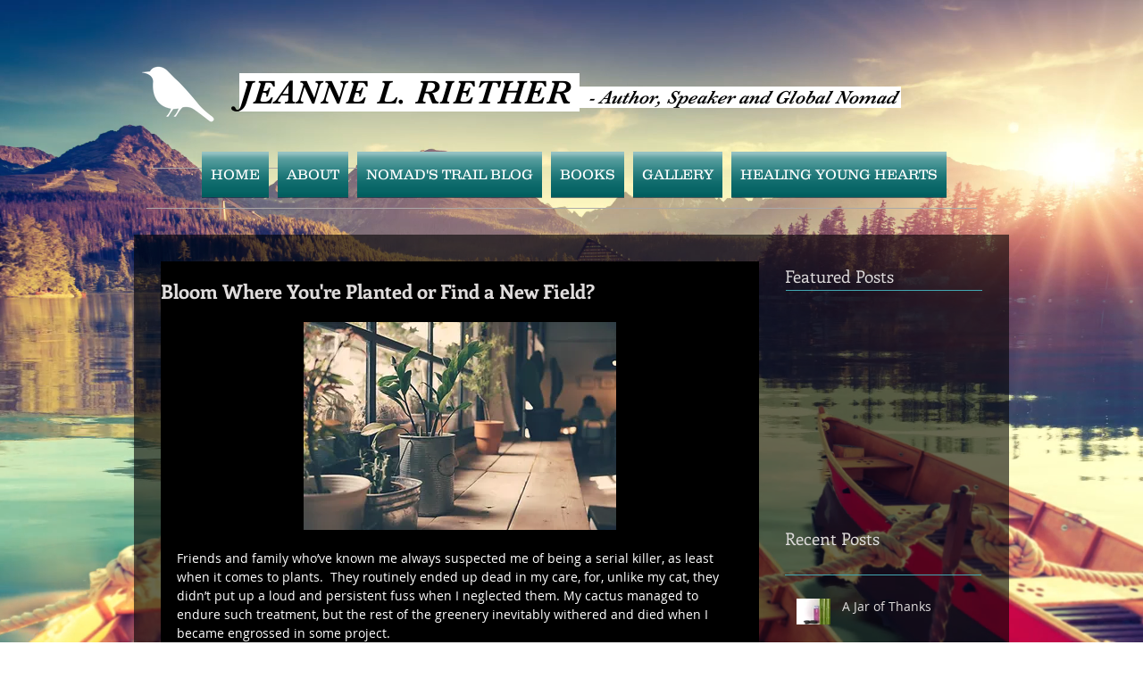

--- FILE ---
content_type: application/javascript
request_url: https://static.parastorage.com/services/communities-blog-ooi/1.3075.0/PostListViewerWidgetNoCss.bundle.min.js
body_size: 171779
content:
!function(e,t){"object"==typeof exports&&"object"==typeof module?module.exports=t(require("@wix/image-kit"),require("react"),require("react-dom"),require("lodash")):"function"==typeof define&&define.amd?define(["imageClientApi","react","reactDOM","lodash"],t):"object"==typeof exports?exports.PostListViewerWidgetNoCss=t(require("@wix/image-kit"),require("react"),require("react-dom"),require("lodash")):e.PostListViewerWidgetNoCss=t(e.__imageClientApi__,e.React,e.ReactDOM,e._)}("undefined"!=typeof self?self:this,((e,t,r,o)=>(()=>{var a,i,n,s,l={58899:e=>{e.exports={TRANSFORM_TYPE_FIT:"fit",TRANSFORM_TYPE_FILL:"fill"}},96648:(e,t,r)=>{var o=r(58899).TRANSFORM_TYPE_FIT,a=r(16252).min,i="png",n=[i,"gif","jpg","jpeg"];function s(e){return(/[.]([^.]+)$/.exec(e)&&/[.]([^.]+)$/.exec(e)[1]||"").toLowerCase()}e.exports={getImageFilename:function(e){return e?e.replace(/^media\//,""):""},getImageUrl:function(e){return function(t,r){var l=void 0===t?{}:t,u=l.file_name,c=l.width,d=l.height,h=void 0===r?{}:r,p=h.maxWidth,m=void 0===p?1e3:p,g=h.maxHeight,y=void 0===g?1e3:g,f=h.quality,b=void 0===f?80:f,v=h.type,P=void 0===v?o:v,S=h.format,E=h.blur,_=void 0===E?0:E,A=h.encode,w=void 0!==A&&A;if(!S){var C=s(u);S=n.includes(C)?C:i}if(u){var I=[a([m,c]),a([y,d])];return"https://"+e+"/media/"+u+"/v1/"+P+"/w_"+I[0]+"%2Ch_"+I[1]+"%2C"+function(e){return e>0?"blur_"+e+"%2C":""}(_)+"al_c"+(b&&S!==i?"%2Cq_"+b:"")+(w?",enc_auto":"")+"/file."+S}return""}},getFileFormat:s}},97377:(e,t,r)=>{var o=r(96648),a=o.getImageFilename,i=o.getImageUrl;e.exports={resizeThumbnail:function(e){return function(t,r,o){return{url:i(e)({file_name:a(t),width:r,height:o},{maxWidth:640,maxHeight:480}),width:640,height:480}}},MAX_THUMBNAIL_WIDTH:640,MAX_THUMBNAIL_HEIGHT:480}},73990:e=>{e.exports=function(e){return function(t){return t&&e?"https://"+e+"/"+t:""}}},63544:(e,t,r)=>{"use strict";r.d(t,{AJ:()=>i,Xv:()=>s,r2:()=>n});var o=r(74740);const a={[o.As]:{title:{start:22,min:16,max:22},description:{start:16,min:12,max:16},metadata:{start:12,min:10,max:14}},[o.ML]:{title:{start:26,min:18,max:28},description:{start:16,min:12,max:16},metadata:{start:12,min:10,max:14}},[o.sC]:{title:{start:28,min:20,max:28},description:{start:16,min:12,max:16},metadata:{start:12,min:10,max:14}},[o.ag]:{title:{start:26},description:{start:16},metadata:{start:12}},[o.yK]:{title:{start:40},description:{start:18},metadata:{start:14}},[o.gu]:{title:{start:22},description:{start:16},metadata:{start:12}},[o.Nk]:{title:{start:28,min:20,max:28},description:{start:16,min:12,max:16},metadata:{start:12,min:10,max:14}},[o.Ul]:{title:{start:22,min:16,max:22},description:{start:16,min:12,max:16},metadata:{start:12,min:10,max:14}},[o.LO]:{title:{start:28,min:16,max:22},description:{start:16},metadata:{start:12}},[o.h5]:{title:{start:26,min:26,max:48},description:{start:16},metadata:{start:12}},[o.QC]:{title:{start:22,min:12,max:30},description:{start:14,min:12,max:18},metadata:{start:12}},[o.G_]:{title:{start:14,min:12,max:30},description:{start:14,min:12,max:18},metadata:{start:12}},[o.a1]:{title:{start:22,min:12,max:30},description:{start:16,min:12,max:18},metadata:{start:12}},[o.bf]:{title:{start:22,min:26,max:48},description:{start:16},metadata:{start:12}},[o.XH]:{title:{start:26,min:26,max:48},description:{start:16},metadata:{start:12},mobile:{title:{start:22,min:20,max:48},description:{start:16},metadata:{start:12}}},[o.nH]:{title:{start:28,min:26,max:48},description:{start:16},metadata:{start:12}},[o.Em]:{title:{start:26,min:18,max:28},description:{start:16,min:12,max:16},metadata:{start:12,min:10,max:14}},[o.Zv]:{title:{start:28,min:20,max:28},description:{start:16,min:12,max:16},metadata:{start:12,min:10,max:14}},[o.yp]:{title:{start:28,min:20,max:28},description:{start:16,min:12,max:16},metadata:{start:12,min:10,max:14}},[o.ql]:{title:{start:22,min:26,max:48},description:{start:16},metadata:{start:12},mobile:{title:{start:22,min:26,max:48},description:{start:16},metadata:{start:12}}},[o.Qc]:{title:{start:22,min:26,max:48},description:{start:16},metadata:{start:12}},[o.qt]:{title:{start:22,min:26,max:48},description:{start:16},metadata:{start:12}},[o.xA]:{title:{start:28,min:20,max:28},description:{start:16,min:12,max:16},metadata:{start:12,min:10,max:14}},[o._m]:{title:{start:22,min:20,max:28},description:{start:16,min:12,max:16},metadata:{start:12,min:10,max:14},mobile:{title:{start:22,min:20,max:28},description:{start:14,min:12,max:16},metadata:{start:12,min:10,max:14}}},[o.mA]:{title:{start:14},description:{start:14},metadata:{start:12},mobile:{title:{start:14},description:{start:14},metadata:{start:12}}},[o.s4]:{title:{start:18},description:{start:14},metadata:{start:12}},[o.Ws]:{title:{start:22},description:{start:14},metadata:{start:12}}},i=(e,t,r)=>{const o=r&&a[e].mobile;return o?o[t].start:a[e][t].start},n=(e,t)=>a[e][t].max,s=(e,t)=>a[e][t].min},74740:(e,t,r)=>{"use strict";r.d(t,{$5:()=>re,As:()=>u,D1:()=>K,D5:()=>ee,Em:()=>S,Ev:()=>oe,G_:()=>y,It:()=>q,LO:()=>R,ML:()=>c,NN:()=>ae,Nk:()=>x,PE:()=>o,QC:()=>g,Qc:()=>w,Qz:()=>te,Sv:()=>$,Ul:()=>M,Ws:()=>L,XH:()=>v,Zv:()=>E,_m:()=>O,a1:()=>f,ag:()=>h,bf:()=>b,ei:()=>Z,fG:()=>J,gc:()=>X,gu:()=>m,h5:()=>D,js:()=>Y,l3:()=>H,mA:()=>T,nH:()=>P,q7:()=>Q,ql:()=>A,qt:()=>C,s4:()=>N,sC:()=>d,wO:()=>k,xA:()=>I,yK:()=>p,yp:()=>_,z5:()=>l});var o,a,i,n=r(16252),s=r(3790);!function(e){e[e.CardProfile=3]="CardProfile",e[e.FullPost=4]="FullPost",e[e.Mobile=5]="Mobile",e[e.OneColumnMobile=10]="OneColumnMobile",e[e.SideBySideMobile=11]="SideBySideMobile",e[e.TextOnImageMobile=12]="TextOnImageMobile",e[e.PgTextOnImageSmall=23]="PgTextOnImageSmall",e[e.PgTextOnImageMedium=13]="PgTextOnImageMedium",e[e.PgTextOnImageLarge=24]="PgTextOnImageLarge",e[e.PgCardMedium=14]="PgCardMedium",e[e.PgSideBySide=15]="PgSideBySide",e[e.PgSideBySideRight=22]="PgSideBySideRight",e[e.PgGrid=16]="PgGrid",e[e.PgGridIntermediate=20]="PgGridIntermediate",e[e.PgGridLarge=21]="PgGridLarge",e[e.PgOneColumn=17]="PgOneColumn",e[e.Slider=18]="Slider",e[e.List=19]="List",e[e.ListMedium=25]="ListMedium",e[e.ListLarge=26]="ListLarge",e[e.CardSmall=0]="CardSmall",e[e.CardMedium=1]="CardMedium",e[e.CardLarge=2]="CardLarge",e[e.SideBySide=6]="SideBySide",e[e.Grid=7]="Grid",e[e.TextOnImageSmall=8]="TextOnImageSmall",e[e.TextOnImageMedium=9]="TextOnImageMedium"}(o||(o={})),function(e){e.CardSmall="small",e.CardMedium="medium",e.CardLarge="large",e.CardProfile="profile",e.FullPost="full",e.SideBySide="side-by-side",e.Grid="grid",e.TextOnImageSmall="text-on-image-small",e.TextOnImageMedium="text-on-image-medium",e.PgTextOnImageSmall="pg-text-on-image-small",e.PgTextOnImageMedium="pg-text-on-image-medium",e.PgTextOnImageLarge="pg-text-on-image-large",e.PgCardMedium="pg-medium",e.PgSideBySide="pg-side-by-side",e.PgSideBySideRight="pg-side-by-side-right",e.PgGrid="pg-grid",e.PgGridIntermediate="pg-grid-intermediate",e.PgGridLarge="pg-grid-large",e.PgOneColumn="pg-one-column",e.Slider="slider",e.List="list",e.ListMedium="list-medium",e.ListLarge="list-large",e.Mobile="mobile",e.OneColumnMobile="one-column-mobile",e.SideBySideMobile="side-by-side-mobile",e.TextOnImageMobile="text-on-image-mobile"}(a||(a={})),function(e){e[e.CardMedium=1]="CardMedium",e[e.SideBySide=6]="SideBySide",e[e.TextOnImageMedium=9]="TextOnImageMedium",e[e.Grid=7]="Grid",e[e.CardSmall=0]="CardSmall",e[e.TextOnImageSmall=8]="TextOnImageSmall",e[e.CardLarge=2]="CardLarge"}(i||(i={}));const l=o.Grid,u=o.CardSmall,c=o.CardMedium,d=o.CardLarge,h=o.CardProfile,p=o.FullPost,m=o.Mobile,g=o.OneColumnMobile,y=o.SideBySideMobile,f=o.TextOnImageMobile,b=o.PgTextOnImageSmall,v=o.PgTextOnImageMedium,P=o.PgTextOnImageLarge,S=o.PgCardMedium,E=o.PgSideBySide,_=o.PgSideBySideRight,A=o.PgGrid,w=o.PgGridIntermediate,C=o.PgGridLarge,I=o.PgOneColumn,O=o.Slider,T=o.List,N=o.ListMedium,L=o.ListLarge,x=o.SideBySide,M=o.Grid,R=o.TextOnImageSmall,D=o.TextOnImageMedium,k=(a.CardSmall,a.CardMedium,a.CardLarge,a.CardProfile,a.FullPost,a.Mobile,a.SideBySide,a.Grid,a.TextOnImageSmall,a.TextOnImageMedium,a.OneColumnMobile,a.SideBySideMobile,a.TextOnImageMobile,a.PgTextOnImageSmall,a.PgTextOnImageMedium,a.PgTextOnImageLarge,a.PgCardMedium,a.PgSideBySide,a.PgSideBySideRight,a.PgGrid),V=(a.PgGridIntermediate,a.PgGridLarge,a.PgOneColumn,a.Slider,a.List,a.ListMedium,a.ListLarge,a.Mobile,a.OneColumnMobile,a.SideBySideMobile,a.TextOnImageMobile,{[o.CardSmall]:a.CardSmall,[o.CardMedium]:a.CardMedium,[o.CardLarge]:a.CardLarge,[o.FullPost]:a.FullPost,[o.SideBySide]:a.SideBySide,[o.Grid]:a.Grid,[o.TextOnImageSmall]:a.TextOnImageSmall,[o.TextOnImageMedium]:a.TextOnImageMedium,[o.TextOnImageMobile]:a.TextOnImageMobile,[o.PgTextOnImageSmall]:a.PgTextOnImageSmall,[o.PgTextOnImageMedium]:a.PgTextOnImageMedium,[o.PgTextOnImageLarge]:a.PgTextOnImageLarge,[o.PgCardMedium]:a.PgCardMedium,[o.PgSideBySide]:a.PgSideBySide,[o.PgSideBySideRight]:a.PgSideBySideRight,[o.PgGrid]:a.PgGrid,[o.PgGridIntermediate]:a.PgGridIntermediate,[o.PgGridLarge]:a.PgGridLarge,[o.PgOneColumn]:a.PgOneColumn,[o.List]:a.List,[o.ListMedium]:a.ListMedium,[o.ListLarge]:a.ListLarge,[o.Slider]:a.Slider}),F={[o.PgGrid]:a.PgGrid,[o.PgGridLarge]:a.PgGridLarge,[o.Slider]:a.Slider,[o.ListMedium]:a.ListMedium,[o.ListLarge]:a.ListLarge,[o.PgSideBySide]:a.PgSideBySide,[o.PgSideBySideRight]:a.PgSideBySideRight,[o.PgOneColumn]:a.PgOneColumn,[o.PgTextOnImageSmall]:a.PgTextOnImageSmall,[o.PgTextOnImageMedium]:a.PgTextOnImageMedium,[o.PgTextOnImageLarge]:a.PgTextOnImageLarge,[o.PgGridIntermediate]:a.PgGridIntermediate,[o.List]:a.List,[o.PgCardMedium]:a.PgCardMedium},B={[o.PgGrid]:a.PgGrid,[o.PgGridLarge]:a.PgGridLarge,[o.Slider]:a.Slider,[o.ListMedium]:a.ListMedium,[o.ListLarge]:a.ListLarge,[o.PgSideBySide]:a.PgSideBySide,[o.PgSideBySideRight]:a.PgSideBySideRight,[o.PgOneColumn]:a.PgOneColumn,[o.PgTextOnImageSmall]:a.PgTextOnImageSmall,[o.PgTextOnImageMedium]:a.PgTextOnImageMedium,[o.PgTextOnImageLarge]:a.PgTextOnImageLarge,[o.PgGridIntermediate]:a.PgGridIntermediate,[o.List]:a.List,[o.PgCardMedium]:a.PgCardMedium},H={[o.PgGrid]:o.PgGrid,[o.PgGridIntermediate]:o.PgGrid,[o.PgGridLarge]:o.PgGrid,[o.Slider]:o.Slider,[o.List]:o.List,[o.ListMedium]:o.List,[o.OneColumnMobile]:o.OneColumnMobile,[o.SideBySideMobile]:o.SideBySideMobile,[o.SideBySide]:o.SideBySideMobile,[o.ListLarge]:o.List,[o.PgSideBySide]:o.PgGrid,[o.PgSideBySideRight]:o.PgGrid,[o.PgTextOnImageMedium]:o.PgTextOnImageMedium,[o.PgTextOnImageSmall]:o.PgTextOnImageMedium,[o.PgTextOnImageLarge]:o.PgTextOnImageMedium,[o.PgOneColumn]:o.PgGrid,[o.PgCardMedium]:o.PgGrid},G={[o.PgSideBySide]:a.PgSideBySide},z={...V,...F,...B,...G},W=(s.ti,s.vx,s.wj,s.CI,s.$Y,{[o.OneColumnMobile]:a.OneColumnMobile,[o.SideBySideMobile]:a.SideBySideMobile,[o.TextOnImageMobile]:a.TextOnImageMobile}),U={[o.CardProfile]:a.CardProfile,[o.Mobile]:a.Mobile};o.PgGrid,o.PgGridIntermediate,o.PgGridLarge,o.PgCardMedium,o.PgOneColumn,o.Slider,o.List,o.ListMedium,o.ListLarge;var j;function K(e){return e?z[e]:void 0}!function(e){e[e.ImageLeft=0]="ImageLeft",e[e.ImageRight=1]="ImageRight",e[e.ImageNone=2]="ImageNone"}(j||(j={}));const $=e=>z[e]||W[e]||U[e],Z=e=>Number(e)===o.PgOneColumn,Y=e=>Number(e)===o.PgSideBySide||Number(e)===o.PgSideBySideRight,q=e=>Number(e)===o.FullPost,X=e=>(0,n.includes)([o.TextOnImageSmall,o.TextOnImageMedium,o.TextOnImageMobile,o.PgTextOnImageSmall,o.PgTextOnImageMedium,o.PgTextOnImageLarge],Number(e)),Q=e=>Number(e)===o.Slider,J=e=>Number(e)===o.List||Number(e)===o.ListMedium||Number(e)===o.ListLarge,ee=e=>(0,n.includes)([o.Mobile,o.OneColumnMobile,o.SideBySideMobile,o.TextOnImageMobile],Number(e)),te=e=>(0,n.includes)([a.PgSideBySide,a.PgSideBySideRight],e),re=e=>e===a.PgOneColumn,oe=e=>(0,n.includes)([a.List,a.ListMedium,a.ListLarge],e),ae=e=>(0,n.includes)([a.TextOnImageSmall,a.TextOnImageMedium,a.TextOnImageMobile,a.PgTextOnImageSmall,a.PgTextOnImageMedium,a.PgTextOnImageLarge],e)},82314:(e,t,r)=>{"use strict";r.d(t,{EB:()=>a,F$:()=>s,Oo:()=>i,P1:()=>u,Tw:()=>n,fR:()=>o,mz:()=>l});const o="PostListMasonry",a="PostListSimple",i="PostListMobile",n="PostListItem",s="SideBySideMobile",l="TextOnImageMobile",u="Post"},21504:(e,t,r)=>{"use strict";r.d(t,{DM:()=>_,E0:()=>y,KN:()=>Z,LG:()=>p,MQ:()=>g,Mw:()=>K,Nr:()=>h,PE:()=>I,Qp:()=>v,X:()=>u,Zx:()=>d,dq:()=>l,eg:()=>c,hs:()=>P,ij:()=>S,jk:()=>C,kt:()=>A,n$:()=>be,rE:()=>w,rM:()=>m,sr:()=>E,uO:()=>$,vw:()=>b,z2:()=>f});var o=r(74740),a=r(3790);const i=2,n=3,s=6;var l,u;!function(e){e.Crop="0",e.Max="1"}(l||(l={})),function(e){e[e.Proportional=0]="Proportional",e[e.Fixed=1]="Fixed"}(u||(u={}));const c={MANUAL:0,AUTO:1};var d;!function(e){e[e.FitToScreen=0]="FitToScreen",e[e.ItemsPerRow=1]="ItemsPerRow"}(d||(d={}));const h="DEFAULT_PG_LAYOUT_IMAGE_RATIO",p="DEFAULT_PG_LAYOUT_ITEM_SIZE",m="DEFAULT_PG_LAYOUT_CARDS_ROW_TYPE",g="DEFAULT_PG_LAYOUT_POSTS_PER_ROW",y="DEFAULT_PG_LAYOUT_INFO_SIZE",f="DEFAULT_PG_LAYOUT_INFO_SIZE_TYPE",b="DEFAULT_PG_LAYOUT_SPACING",v="DEFAULT_PG_LAYOUT_SIDES_PADDING",P="DEFAULT_PG_LAYOUT_MARGINS",S="DEFAULT_PG_IMAGE_ALIGNMENT",E="DEFAULT_PG_IMAGE_PROPORTIONS",_="DEFAULT_PG_IMAGE_WIDTH",A="DEFAULT_PG_IMAGE_RESIZING_MODE",w="DEFAULT_PG_LAYOUT_IMAGE_CROP_TYPE",C="DEFAULT_PG_LAYOUT_TITLE_LINE_COUNT",I="DEFAULT_PG_LAYOUT_DESCRIPTION_LINE_COUNT",O="MIN_PG_LAYOUT_SPACNG",T="MIN_PG_LAYOUT_ITEM_SIZE",N="MIN_PG_LAYOUT_POSTS_PER_ROW",L="MIN_PG_LAYOUT_INFO_SIZE",x="MIN_PG_LAYOUT_SIDES_PADDING",M="MIN_PG_LAYOUT_MARGINS",R="MIN_PG_LAYOUT_TITLE_LINE_COUNT",D="MIN_PG_LAYOUT_DESCRIPTION_LINE_COUNT",k="MIN_PG_IMAGE_PROPORTIONS",V="MAX_PG_LAYOUT_ITEM_SIZE",F="MAX_PG_LAYOUT_POSTS_PER_ROW",B="MAX_PG_LAYOUT_INFO_SIZE",H="MAX_PG_LAYOUT_SPACNG",G="MAX_PG_LAYOUT_SIDES_PADDING",z="MAX_PG_LAYOUT_MARGINS",W="MAX_PG_LAYOUT_TITLE_LINE_COUNT",U="MAX_PG_LAYOUT_DESCRIPTION_LINE_COUNT",j="MAX_PG_IMAGE_PROPORTIONS",K="DEFAULT_PG_LAYOUT_SPACING_MOBILE",$="DEFAULT_PG_LAYOUT_MARGINS_MOBILE",Z="DEFAULT_PG_LAYOUT_IMAGE_RATIO_MOBILE",Y={[O]:0,[T]:150,[N]:1,[x]:0,[M]:0,[R]:1,[H]:100,[V]:1e3,[F]:5,[G]:100,[z]:100,[W]:6,[h]:3,[p]:454,[m]:d.FitToScreen,[g]:3,[b]:32,[v]:30,[P]:20,[w]:0,[C]:3,[K]:20,[$]:0,[Z]:3},q={...Y,[p]:292,[v]:24},X={...Y,[h]:1,[p]:1e3},Q={[O]:0,[T]:150,[N]:1,[x]:0,[M]:0,[R]:1,[H]:100,[V]:1e3,[F]:5,[G]:100,[z]:100,[W]:6,[h]:n,[p]:454,[m]:d.ItemsPerRow,[g]:3,[b]:24,[v]:24,[P]:0,[w]:l.Crop,[C]:3,[K]:20,[$]:0,[Z]:3},J={[O]:0,[T]:150,[N]:1,[L]:0,[x]:0,[M]:0,[R]:1,[D]:1,[H]:100,[V]:1e3,[F]:5,[B]:700,[G]:100,[z]:100,[W]:6,[U]:8,[p]:454,[m]:d.FitToScreen,[g]:3,[y]:350,[f]:c.MANUAL,[b]:32,[v]:30,[P]:20,[C]:3,[I]:3},ee={[T]:450,[O]:0,[x]:0,[M]:0,[k]:20,[R]:1,[D]:1,[V]:1200,[H]:100,[G]:100,[z]:100,[j]:60,[W]:6,[U]:8,[p]:1100,[b]:32,[v]:36,[P]:20,[E]:50,[A]:u.Proportional,[S]:2,[h]:2,[w]:0,[C]:3,[I]:3},te={...ee,[S]:1},re={[p]:980,[b]:24,[v]:30,[P]:30,[_]:177,[A]:u.Fixed,[S]:2,[h]:3,[w]:0,[C]:2,[I]:0},oe={[T]:450,[O]:0,[x]:0,[M]:0,[k]:20,[R]:1,[D]:1,[V]:1200,[H]:100,[G]:100,[z]:100,[j]:60,[W]:6,[U]:8,[p]:1100,[b]:24,[v]:24,[P]:0,[E]:30,[A]:u.Proportional,[S]:2,[h]:i,[w]:l.Crop,[C]:3,[I]:3},ae={[O]:0,[T]:150,[N]:1,[L]:0,[x]:0,[M]:0,[R]:1,[D]:1,[H]:100,[V]:1e3,[F]:5,[B]:700,[G]:100,[z]:100,[W]:6,[U]:8,[h]:2,[p]:292,[m]:d.FitToScreen,[g]:3,[y]:350,[f]:c.MANUAL,[b]:32,[v]:24,[P]:20,[w]:0,[C]:3,[I]:3,[K]:20,[$]:0,[Z]:2},ie={[O]:0,[T]:150,[N]:1,[L]:0,[x]:0,[M]:0,[R]:1,[D]:1,[H]:100,[V]:1e3,[F]:5,[B]:700,[G]:100,[z]:100,[W]:6,[U]:8,[h]:i,[p]:292,[m]:d.ItemsPerRow,[g]:3,[y]:350,[f]:c.AUTO,[b]:24,[v]:24,[P]:0,[w]:l.Crop,[C]:3,[I]:3,[K]:20,[$]:0,[Z]:2},ne={...ae,[p]:454},se={...ae,[h]:1,[p]:1e3},le={[O]:0,[x]:0,[M]:0,[L]:0,[R]:1,[D]:1,[H]:100,[G]:100,[z]:100,[B]:700,[W]:6,[U]:8,[b]:32,[v]:48,[P]:20,[h]:6,[y]:350,[f]:c.MANUAL,[C]:3,[I]:3},ue={[O]:0,[x]:0,[M]:0,[L]:0,[R]:1,[D]:1,[H]:100,[G]:100,[z]:100,[B]:700,[W]:6,[U]:8,[b]:24,[v]:24,[P]:0,[h]:s,[y]:350,[f]:c.AUTO,[C]:3,[I]:3},ce={[O]:0,[T]:150,[N]:1,[x]:0,[M]:0,[L]:0,[k]:20,[R]:1,[D]:1,[H]:100,[V]:1e3,[F]:5,[G]:100,[z]:100,[B]:300,[j]:80,[W]:6,[U]:8,[b]:12,[p]:292,[m]:d.FitToScreen,[g]:3,[y]:100,[v]:12,[P]:0,[h]:3,[E]:25,[A]:u.Proportional,[S]:1,[w]:0,[C]:3,[I]:3,[K]:20,[$]:0,[Z]:3},de={[O]:0,[T]:150,[N]:1,[x]:0,[M]:0,[L]:0,[k]:20,[R]:1,[D]:1,[H]:100,[V]:1e3,[F]:5,[G]:100,[z]:100,[B]:300,[j]:80,[W]:6,[U]:8,[b]:24,[p]:292,[m]:d.ItemsPerRow,[g]:3,[y]:100,[f]:c.MANUAL,[v]:12,[P]:0,[h]:n,[E]:25,[A]:u.Proportional,[S]:1,[w]:l.Crop,[C]:3,[I]:3,[K]:20,[$]:0,[Z]:3},he={...ce,[p]:454,[y]:60,[P]:20,[b]:24,[S]:2,[v]:24},pe={...ce,[p]:1e3,[y]:25,[P]:20,[b]:24,[S]:2,[v]:24},me={[b]:20,[p]:280,[m]:d.FitToScreen,[g]:1,[y]:60,[v]:12,[P]:0,[h]:3,[E]:32,[A]:u.Proportional,[S]:2,[w]:0,[C]:3},ge={[L]:0,[x]:0,[M]:0,[R]:1,[D]:1,[B]:700,[G]:48,[z]:100,[W]:6,[U]:8,[y]:230,[f]:c.MANUAL,[v]:24,[P]:0,[h]:1,[w]:0,[C]:3,[I]:3,[$]:0,[Z]:2},ye={[L]:0,[x]:0,[M]:0,[R]:1,[D]:1,[B]:700,[G]:48,[z]:100,[W]:6,[U]:8,[y]:230,[f]:c.AUTO,[v]:24,[P]:0,[h]:i,[w]:l.Crop,[C]:3,[I]:3,[$]:0,[Z]:2},fe={[o.bf]:{[a.ti]:q,[a.vx]:q,[a.wj]:q,[a.e8]:q,[a.CI]:q,[a.$Y]:q},[o.XH]:{[a.ti]:Y,[a.vx]:Y,[a.wj]:Y,[a.e8]:Y,[a.CI]:Q,[a.$Y]:Y},[o.nH]:{[a.ti]:X,[a.vx]:X,[a.wj]:X,[a.e8]:X,[a.CI]:X,[a.$Y]:X},[o.Em]:{[a.ti]:J,[a.vx]:J,[a.wj]:J,[a.e8]:J,[a.CI]:J,[a.$Y]:J},[o.Zv]:{[a.ti]:ee,[a.vx]:ee,[a.wj]:ee,[a.e8]:ee,[a.CI]:oe,[a.$Y]:re},[o.yp]:{[a.ti]:te,[a.vx]:te,[a.wj]:te,[a.e8]:te,[a.CI]:te,[a.$Y]:re},[o.ql]:{[a.ti]:ae,[a.vx]:ae,[a.wj]:ae,[a.e8]:ae,[a.CI]:ie,[a.$Y]:ae},[o.Qc]:{[a.ti]:ne,[a.vx]:ne,[a.wj]:ne,[a.e8]:ne,[a.CI]:ne,[a.$Y]:ne},[o.qt]:{[a.ti]:se,[a.vx]:se,[a.wj]:se,[a.e8]:se,[a.CI]:se,[a.$Y]:se},[o.xA]:{[a.ti]:le,[a.vx]:le,[a.wj]:le,[a.e8]:le,[a.CI]:ue,[a.$Y]:le},[o._m]:{[a.ti]:ge,[a.vx]:ge,[a.wj]:ge,[a.e8]:ge,[a.CI]:ye,[a.$Y]:ge},[o.mA]:{[a.ti]:ce,[a.vx]:ce,[a.wj]:ce,[a.e8]:ce,[a.CI]:de,[a.$Y]:me},[o.s4]:{[a.ti]:he,[a.vx]:he,[a.wj]:he,[a.e8]:he,[a.CI]:he,[a.$Y]:he},[o.Ws]:{[a.ti]:pe,[a.vx]:pe,[a.wj]:pe,[a.e8]:pe,[a.CI]:pe,[a.$Y]:pe}},be=(e,t,r=a.ti)=>{const o=fe[e]?.[r];return o?.[t]}},91158:(e,t,r)=>{"use strict";r.d(t,{J:()=>a,jF:()=>n,uK:()=>o,wY:()=>i});const o="categories",a="hashtags",i="archive",n="tags"},3790:(e,t,r)=>{"use strict";r.d(t,{$Y:()=>l,CI:()=>s,e8:()=>i,gY:()=>u,ti:()=>o,vx:()=>a,wj:()=>n});const o="homepage",a="category",i="tags",n="post-list",s="related-posts",l="my-posts",u=[o,a]},56152:(e,t,r)=>{"use strict";r.d(t,{aI:()=>l,nJ:()=>s});const o="facebook",a="twitter",i="linked-in",n="link",s="print",l=[o,a,i,n]},31386:(e,t,r)=>{"use strict";r.d(t,{GM:()=>i,Mm:()=>o,eX:()=>n,vv:()=>a});const o="editor",a="preview",i="site",n="onboarding"},17617:(e,t,r)=>{"use strict";r.d(t,{$T:()=>s,$l:()=>c,$u:()=>p,BA:()=>u,CX:()=>b,DA:()=>d,DF:()=>z,Dt:()=>W,EV:()=>ie,EZ:()=>oe,Eo:()=>V,FG:()=>Y,FX:()=>x,Gm:()=>ee,HA:()=>E,HQ:()=>M,IR:()=>O,It:()=>C,Jt:()=>a,MA:()=>I,MT:()=>pe,OB:()=>g,Op:()=>ge,RL:()=>v,T3:()=>ne,Tv:()=>X,Vi:()=>Z,W4:()=>le,WB:()=>P,Y:()=>Q,Zy:()=>N,_b:()=>me,bD:()=>te,bp:()=>l,cX:()=>ae,cc:()=>L,cz:()=>B,dJ:()=>R,eU:()=>f,fe:()=>G,g5:()=>J,g7:()=>ye,h5:()=>re,k7:()=>$,lJ:()=>ce,ld:()=>he,mS:()=>n,mY:()=>k,nS:()=>S,oR:()=>de,pm:()=>se,rE:()=>m,rk:()=>D,ro:()=>w,sk:()=>F,sm:()=>K,ub:()=>j,ud:()=>q,v:()=>A,wP:()=>y,xS:()=>U,xg:()=>T,ye:()=>ue,z:()=>h,zA:()=>H,zg:()=>_});var o,a,i=r(91354);!function(e){e[e.NameAndPicture=0]="NameAndPicture",e[e.Name=1]="Name"}(o||(o={})),function(e){e[e.Left=0]="Left",e[e.Center=1]="Center",e[e.Right=2]="Right"}(a||(a={}));const n={"banner-isEnabled":{defaultValue:!1,key:"banner-isEnabled"},"blog-authorInfoType":{key:"blog-authorInfoType"},"blog-isAnonymousCommentsEnabled":{key:"blog-isAnonymousCommentsEnabled"},"blog-isAuthorNameEnabled":{key:"blog-isAuthorNameEnabled"},"blog-isAuthorPictureEnabled":{key:"blog-isAuthorPictureEnabled"},"blog-isCategoryLabelEnabled":{key:"blog-isCategoryLabelEnabled"},"blog-isCategoryLabelsEnabled":{key:"blog-isCategoryLabelsEnabled"},"blog-isCommentCountEnabled":{key:"blog-isCommentCountEnabled"},"blog-isCommentsEnabled":{key:"blog-isCommentsEnabled"},"blog-isCoverImageEnabled":{key:"blog-isCoverImageEnabled"},"blog-isLikeCountEnabled":{key:"blog-isLikeCountEnabled"},"blog-isMoreOptionsMenuEnabled":{key:"blog-isMoreOptionsMenuEnabled"},"blog-isPostDateEnabled":{key:"blog-isPostDateEnabled"},"blog-isPostDescriptionEnabled":{key:"blog-isPostDescriptionEnabled"},"blog-isPostListFullWidthEnabled":{key:"blog-isPostListFullWidthEnabled"},"blog-isPostPublishDateEnabled":{key:"blog-isPostPublishDateEnabled"},"blog-isPostRatingEnabled":{key:"blog-isPostRatingEnabled"},"blog-isPostTitleEnabled":{key:"blog-isPostTitleEnabled"},"blog-isPostUpdatedDateEnabled":{key:"blog-isPostUpdatedDateEnabled"},"blog-isReadingTimeEnabled":{key:"blog-isReadingTimeEnabled"},"blog-isRecentPostsEnabled":{key:"blog-isRecentPostsEnabled"},"blog-isTagsEnabled":{key:"blog-isTagsEnabled"},"blog-isViewCountEnabled":{key:"blog-isViewCountEnabled"},"blog-mobile-authorInfoType":{key:"blog-mobile-authorInfoType"},"blog-mobile-isAuthorNameEnabled":{key:"blog-mobile-isAuthorNameEnabled"},"blog-mobile-isAuthorPictureEnabled":{key:"blog-mobile-isAuthorPictureEnabled"},"blog-mobile-isCategoryLabelEnabled":{key:"blog-mobile-isCategoryLabelEnabled"},"blog-mobile-isCategoryLabelsEnabled":{key:"blog-mobile-isCategoryLabelsEnabled"},"blog-mobile-isCommentCountEnabled":{key:"blog-mobile-isCommentCountEnabled"},"blog-mobile-isCommentsEnabled":{key:"blog-mobile-isCommentsEnabled"},"blog-mobile-isCoverImageEnabled":{key:"blog-mobile-isCoverImageEnabled"},"blog-mobile-isLikeCountEnabled":{key:"blog-mobile-isLikeCountEnabled"},"blog-mobile-isMobileDisplaySettingsEnabled":{key:"blog-mobile-isMobileDisplaySettingsEnabled"},"blog-mobile-isMoreOptionsMenuEnabled":{key:"blog-mobile-isMoreOptionsMenuEnabled"},"blog-mobile-isPostDateEnabled":{key:"blog-mobile-isPostDateEnabled"},"blog-mobile-isPostDescriptionEnabled":{key:"blog-mobile-isPostDescriptionEnabled"},"blog-mobile-isPostPublishDateEnabled":{key:"blog-mobile-isPostPublishDateEnabled"},"blog-mobile-isPostRatingEnabled":{key:"blog-mobile-isPostRatingEnabled"},"blog-mobile-isPostTitleEnabled":{key:"blog-mobile-isPostTitleEnabled"},"blog-mobile-isPostUpdatedDateEnabled":{key:"blog-mobile-isPostUpdatedDateEnabled"},"blog-mobile-isReadingTimeEnabled":{key:"blog-mobile-isReadingTimeEnabled"},"blog-mobile-isRecentPostsEnabled":{key:"blog-mobile-isRecentPostsEnabled"},"blog-mobile-isTagsEnabled":{key:"blog-mobile-isTagsEnabled"},"blog-mobile-isViewCountEnabled":{key:"blog-mobile-isViewCountEnabled"},"blogMenu-isCategoryLabelsEnabled":{key:"blogMenu-isCategoryLabelsEnabled"},"blogMenu-isEnabled":{key:"blogMenu-isEnabled"},"blogMenu-isSearchEnabled":{key:"blogMenu-isSearchEnabled"},"blogMenu-mobile-isCategoryLabelsEnabled":{key:"blogMenu-mobile-isCategoryLabelsEnabled"},"blogMenu-mobile-isEnabled":{key:"blogMenu-mobile-isEnabled"},"blogMenu-mobile-isLoginButtonEnabled":{key:"blogMenu-mobile-isLoginButtonEnabled"},"blogMenu-mobile-isSearchEnabled":{key:"blogMenu-mobile-isSearchEnabled"},"categoryHeader-isEnabled":{key:"categoryHeader-isEnabled"},contentAlignment:{defaultValue:a.Left,key:"contentAlignment"},contentAlignmentMobile:{defaultValue:a.Left,key:"contentAlignmentMobile"},feedBackgroundColor:{defaultOpacity:0,defaultValue:"color-5",key:"feedBackgroundColor"},feedSliderArrowsColor:{defaultValue:"color-5",key:"feedSliderArrowsColor"},feedSliderArrowsPosition:{defaultValue:i.B9.OnGallery,key:"feedSliderArrowsPosition",options:i.OU},feedSliderArrowsSize:{defaultValue:18,key:"feedSliderArrowsSize",maxValue:180,minValue:6},feedSliderAutoSlide:{defaultValue:!1,key:"feedSliderAutoSlide"},feedSliderLoop:{defaultValue:!1,key:"feedSliderLoop"},feedSliderPauseTime:{defaultValue:4,key:"feedSliderPauseTime",maxValue:10,minValue:1},feedSliderShowArrows:{defaultValue:!0,key:"feedSliderShowArrows"},"navigation-backgroundColor":{defaultValue:"rgba(255,255,255,1)",key:"navigation-backgroundColor"},"navigation-textColor":{key:"navigation-textColor"},"navigation-textColorActive":{key:"navigation-textColorActive"},"pinterest-isEnabled":{key:"pinterest-isEnabled"},"socialSharing-isEnabled":{key:"socialSharing-isEnabled"},"socialSharing-mobile-isEnabled":{key:"socialSharing-mobile-isEnabled"},"twitter-isEnabled":{key:"twitter-isEnabled"},"widget-isLoginButtonEnabled":{key:"widget-isLoginButtonEnabled"}},s="blog-isViewCountEnabled",l=`style.booleans.${s}`,u="blog-isCommentCountEnabled",c=`style.booleans.${u}`,d="blog-isLikeCountEnabled",h=`style.booleans.${d}`,p="blog-isAuthorNameEnabled",m=`style.booleans.${p}`,g="blog-isAuthorPictureEnabled",y=`style.booleans.${g}`,f="blog-authorInfoType",b=`style.numbers.${f}`,v=0,P=1,S="blog-isPostDateEnabled",E=`style.booleans.${S}`,_="blog-isPostUpdatedDateEnabled",A=`style.booleans.${_}`,w="style.booleans.blog-isRecentPostsEnabled",C="style.booleans.blog-isCommentsEnabled",I="blog-isCategoryLabelsEnabled",O=`style.booleans.${I}`,T="blog-isTagsEnabled",N=`style.booleans.${T}`,L="style.booleans.blog-mobile-isTagsEnabled",x="blog-isPostTitleEnabled",M=`style.booleans.${x}`,R="blog-isPostPublishDateEnabled",D=`style.booleans.${R}`,k="blog-isReadingTimeEnabled",V=`style.booleans.${k}`,F="blog-isMoreOptionsMenuEnabled",B=`style.booleans.${F}`,H="blog-isPostDescriptionEnabled",G=`style.booleans.${H}`,z="blog-isCoverImageEnabled",W="blog-isCategoryLabelEnabled",U=`style.booleans.${W}`,j="style.booleans.blog-mobile-isCategoryLabelEnabled",K="blog-isPostRatingEnabled",$=`style.booleans.${K}`,Z="style.booleans.blog-mobile-isPostRatingEnabled",Y="style.booleans.blog-mobile-isMobileDisplaySettingsEnabled",q="style.booleans.blog-mobile-isViewCountEnabled",X="style.booleans.blog-mobile-isMoreOptionsMenuEnabled",Q="style.booleans.blog-mobile-isCommentCountEnabled",J="style.booleans.blog-mobile-isLikeCountEnabled",ee="style.booleans.blog-mobile-isAuthorNameEnabled",te="style.booleans.blog-mobile-isAuthorPictureEnabled",re="style.numbers.blog-mobile-authorInfoType",oe="style.booleans.blog-mobile-isPostDateEnabled",ae="style.booleans.blog-mobile-isPostUpdatedDateEnabled",ie="style.booleans.blog-mobile-isRecentPostsEnabled",ne="style.booleans.blog-mobile-isCommentsEnabled",se="style.booleans.blog-mobile-isCategoryLabelsEnabled",le="style.booleans.blog-mobile-isPostTitleEnabled",ue="style.booleans.blog-mobile-isPostPublishDateEnabled",ce="style.booleans.blog-mobile-isReadingTimeEnabled",de="style.booleans.blog-mobile-isPostDescriptionEnabled",he="style.booleans.socialSharing-mobile-isEnabled",pe="style.booleans.pinterest-isEnabled",me="style.booleans.twitter-isEnabled",ge="style.booleans.socialSharing-isEnabled",ye=(e,t=!1)=>`style.booleans.${((e,t=!1)=>`socialSharing-${t?"mobile-":""}${e}`)(e,t)}`},91053:(e,t,r)=>{"use strict";r.d(t,{L1:()=>V,Mv:()=>R,RT:()=>k,S7:()=>I,Ut:()=>w,XD:()=>T,Xv:()=>L,c5:()=>H,cr:()=>B,kt:()=>i,mC:()=>M,mn:()=>D,no:()=>a,od:()=>C,qZ:()=>n,ql:()=>F,uN:()=>x,xe:()=>O,zf:()=>N});r(16252);var o=r(74740);const a="style.booleans.blog-mobile-isMobileLayoutSettingsEnabled",i="style.booleans.blog-postDesignInFullpostEnabled",n=(e,t=!1)=>`style.numbers.${((e,t=!1)=>((e,t,r)=>`layout-${r?"mobile-":""}${e}-${"layoutType"}`)(e,0,t))(e,t)}`;function s(e){return function(t,r,o=!1){return`layout-${o?"mobile-":""}${t}-${r}-${e}`}}const l=e=>(t,r,o=!1)=>`style.numbers.${e(t,r,o)}`,u=s("layoutSpacing"),c=s("layoutPostSize"),d=s("layoutCardsRowType"),h=s("layoutPostsPerRow"),p=s("contentHeight"),m=s("contentHeightType"),g=s("margins"),y=s("titleLineCount"),f=s("descriptionLineCount"),b=s("sidesPadding"),v=s("imageRatio"),P=s("imageAlignment"),S=s("imageProportions"),E=s("imageCropType"),_=s("imageResizingMode"),A=s("imageWidth"),w=l(u),C=l(c),I=l(d),O=l(h),T=l(v),N=l(p),L=l(m),x=l(g),M=l(y),R=l(f),D=l(b),k=l(P),V=l(S),F=l(E),B=l(_),H=l(A),G=(e=!1)=>({startWithColor:e?"#FFFFFF":"color-5",startWithTheme:"font_8",fontMinSize:12,fontMaxSize:24,startWithSize:14});o.ML,G(),o.Nk,G(),o.h5,G(!0),o.Ul,G(),o.As,G(),o.LO,G(!0),o.sC,G(),o.yK,G(),o.QC,G(),o.G_,G(),o.a1,G(),o.bf,G(!0),o.XH,G(!0),o.nH,G(!0),o.Em,G(),o.Zv,G(),o.yp,G(),o.ql,G(),o.Qc,G(),o.qt,G(),o.xA,G(),o.mA,G(),o.s4,G(),o.Ws,G(),o._m,G(),o.Zv,G()},78425:(e,t,r)=>{"use strict";r.d(t,{bZ:()=>o,nn:()=>a});const o=`page-${r(3790).$Y}-borderWidth`,a=0},91354:(e,t,r)=>{"use strict";r.d(t,{$6:()=>d,B9:()=>s,K8:()=>m,Nq:()=>c,Nx:()=>n,OU:()=>l,Tz:()=>y,U$:()=>i,aG:()=>g,el:()=>b,fE:()=>P,iU:()=>v,oc:()=>u,rS:()=>p,rh:()=>f});var o=r(74740),a=r(21504);const i={margins:10,sidesPadding:16,postSize:254,contentHeight:156,imageRatio:2,spacing:12,layoutName:o.wO,layoutType:o.ql,layoutCardsRowType:a.Zx.FitToScreen,layoutPostsPerRow:3};var n,s;!function(e){e[e.NumberOfPosts=0]="NumberOfPosts",e[e.Paginated=1]="Paginated"}(n||(n={})),function(e){e[e.OnGallery=0]="OnGallery",e[e.OutsideGallery=1]="OutsideGallery"}(s||(s={}));const l=e=>[{value:s.OnGallery,label:e("post-list-widget.layout-tab.slider-arrows-position-on-post")},{value:s.OutsideGallery,label:e("post-list-widget.layout-tab.slider-arrows-position-outside-post")}],u={postListWidgetBackgroundColor:{key:"postListWidgetBackgroundColor",defaultValue:"color-5",defaultOpacity:0},postListWidgetSliderArrowsColor:{key:"postListWidgetSliderArrowsColor",defaultValue:"color-5"},postListWidgetBackgroundColorMobile:{key:"postListWidgetBackgroundColorMobile",defaultValue:"color-5",defaultOpacity:0},postListWidgetSliderArrowsColorMobile:{key:"postListWidgetSliderArrowsColorMobile",defaultValue:"color-5"},postListWidgetIsFeatured:{key:"postListWidgetIsFeatured",defaultValue:!1},postListWidgetEntityCount:{key:"postListWidgetEntityCount",defaultValue:3,minValue:1,maxValue:50},postListWidgetPaginationType:{key:"postListWidgetPaginationType",defaultValue:n.NumberOfPosts,options:e=>[{value:n.NumberOfPosts,label:e("post-list-widget.settings-tab.pagination-number-of-posts")},{value:n.Paginated,label:e("post-list-widget.settings-tab.pagination-with-page-numbers")}]},postListWidgetPostsPerPage:{key:"postListWidgetPostsPerPage",defaultValue:3,minValue:1,maxValue:50},postListWidgetSliderLoop:{key:"postListWidgetSliderLoop",defaultValue:!1},postListWidgetSliderAutoSlide:{key:"postListWidgetSliderAutoSlide",defaultValue:!1},postListWidgetSliderPauseTime:{key:"postListWidgetSliderPauseTime",defaultValue:4,minValue:1,maxValue:10},postListWidgetSliderShowArrows:{key:"postListWidgetSliderShowArrows",defaultValue:!0},postListWidgetSliderArrowsPosition:{key:"postListWidgetSliderArrowsPosition",defaultValue:s.OnGallery,options:l},postListWidgetSliderArrowsSize:{key:"postListWidgetSliderArrowsSize",defaultValue:18,minValue:6,maxValue:180},postListWidgetSliderLoopMobile:{key:"postListWidgetSliderLoopMobile",defaultValue:!1},postListWidgetSliderAutoSlideMobile:{key:"postListWidgetSliderAutoSlideMobile",defaultValue:!0},postListWidgetSliderPauseTimeMobile:{key:"postListWidgetSliderPauseTimeMobile",defaultValue:4,minValue:1,maxValue:10},postListWidgetSliderShowArrowsMobile:{key:"postListWidgetSliderShowArrowsMobile",defaultValue:!0},postListWidgetSliderArrowsPositionMobile:{key:"postListWidgetSliderArrowsPositionMobile",defaultValue:s.OnGallery,options:l},postListWidgetSliderArrowsSizeMobile:{key:"postListWidgetSliderArrowsSizeMobile",defaultValue:18,maxValue:180,minValue:6}},c={desktop:{sliderLoop:u.postListWidgetSliderLoop,widgetBackgroundColor:u.postListWidgetBackgroundColor,sliderAutoSlide:u.postListWidgetSliderAutoSlide,sliderPauseTime:u.postListWidgetSliderPauseTime,sliderShowArrows:u.postListWidgetSliderShowArrows,sliderArrowsPosition:u.postListWidgetSliderArrowsPosition,sliderArrowsSize:u.postListWidgetSliderArrowsSize,sliderArrowsColor:u.postListWidgetSliderArrowsColor},mobile:{sliderLoop:u.postListWidgetSliderLoopMobile,widgetBackgroundColor:u.postListWidgetBackgroundColorMobile,sliderAutoSlide:u.postListWidgetSliderAutoSlideMobile,sliderPauseTime:u.postListWidgetSliderPauseTimeMobile,sliderShowArrows:u.postListWidgetSliderShowArrowsMobile,sliderArrowsPosition:u.postListWidgetSliderArrowsPositionMobile,sliderArrowsSize:u.postListWidgetSliderArrowsSizeMobile,sliderArrowsColor:u.postListWidgetSliderArrowsColorMobile}};var d,h;!function(e){e[e.Related=0]="Related",e[e.Recent=1]="Recent"}(d||(d={})),function(e){e[e.Text=0]="Text",e[e.Button=1]="Button"}(h||(h={}));d.Related,d.Related,h.Text,s.OnGallery,s.OnGallery;const p="style.booleans.blog-isRelatedPostsEnabled",m="style.booleans.blog-mobile-isRelatedPostsEnabled",g="style.booleans.blog-isRelatedPostsLabelEnabled",y="style.booleans.blog-mobile-isRelatedPostsLabelEnabled",f="style.numbers.relatedPostsLabel",b="style.numbers.mobile-relatedPostsLabel",v={related:0,recent:1},P={0:"related-posts.title",1:"recent-posts.title"};v.related},67957:(e,t,r)=>{"use strict";r.d(t,{A:()=>u,LL:()=>d,Vk:()=>p,X$:()=>h,Xc:()=>y,Yu:()=>g,kl:()=>s,lu:()=>f,m:()=>m,rO:()=>i,sq:()=>l});var o=r(16252),a=r(74740);const i="style.booleans.blog-mobile-isMobileDesignSettingsEnabled",n="titleFontSize",s="style.booleans.blog-isFeedDesignPropsMigrated",l="style.booleans.blog-isConfigurableLineClampingEnabled",u=(...e)=>`post-${e.filter(o.identity).join("-")}`,c=(e,t,r,o=!1)=>u((0,a.Sv)(e),t,o?"mobile":"",r),d=(e,t,r)=>c(e,t,n,r),h=(e,t,r)=>c(e,t,"descriptionFontSize",r),p=(...e)=>`style.numbers.${c(...e)}`,m=(e,t)=>`style.fonts.${u(e,t)}`,g=(...e)=>`style.numbers.${((e,t)=>`post-${(0,a.Sv)(e)}-${t}-cardBorderWidth`)(...e)}`,y=e=>`style.colors.${(e=>`post-${e}-borderColor`)(e)}`,f=e=>`style.colors.${(e=>`post-${e}-mobile-borderColor`)(e)}`},68701:(e,t,r)=>{"use strict";r.d(t,{S:()=>o});const o=e=>e?.id?e.id:e?._id?(console.log("[Wix Blog]",'No "id" field found',e),e._id):e?.internalId?e.internalId:void 0},54558:(e,t,r)=>{"use strict";r.d(t,{Ym:()=>l,ax:()=>n,ho:()=>s,kx:()=>a});r(16252);const o=e=>e.appConfig||{},a=e=>o(e).bundleName,i=(e,t)=>a(e)===t,n=e=>i(e,"blog"),s=e=>i(e,"post-list-widget"),l=e=>i(e,"post-page")},34672:(e,t,r)=>{"use strict";r.d(t,{Qx:()=>l,Rk:()=>u,TH:()=>n,Wv:()=>s});const o=e=>e.tpaSettings,a=e=>o(e)?.settings??{},i=e=>a(e)?.comments??{},n=e=>void 0!==a(e).comments,s=e=>i(e).enabled??!0,l=e=>i(e).ratingsEnabled??!1,u=e=>(a(e).liveSiteEditingDeprecated||(e=>a(e).blocksPostPage??!1)(e))??!1},75403:(e,t,r)=>{"use strict";r.d(t,{loadableReady:()=>T});var o=r(60751),a=r.n(o),i=r(49257),n=r(68102),s=r(72367),l=r(51449),u=r(84271),c=r(58486),d=r.n(c);function h(e,t){if(!e){var r=new Error("loadable: "+t);throw r.framesToPop=1,r.name="Invariant Violation",r}}function p(e){console.warn("loadable: "+e)}var m=a().createContext(),g="__LOADABLE_REQUIRED_CHUNKS__";function y(e){return""+e+g}var f={initialChunks:{}},b="PENDING",v="REJECTED";var P=function(e){return e};function S(e){var t=e.defaultResolveComponent,r=void 0===t?P:t,o=e.render,c=e.onLoad;function p(e,t){void 0===t&&(t={});var p=function(e){return"function"==typeof e?{requireAsync:e,resolve:function(){},chunkName:function(){}}:e}(e),g={};function y(e){return t.cacheKey?t.cacheKey(e):p.resolve?p.resolve(e):"static"}function P(e,o,a){var i=t.resolveComponent?t.resolveComponent(e,o):r(e);if(t.resolveComponent&&!(0,u.isValidElementType)(i))throw new Error("resolveComponent returned something that is not a React component!");return d()(a,i,{preload:!0}),i}var S,E,_=function(e){var t=y(e),r=g[t];return r&&r.status!==v||((r=p.requireAsync(e)).status=b,g[t]=r,r.then((function(){r.status="RESOLVED"}),(function(t){console.error("loadable-components: failed to asynchronously load component",{fileName:p.resolve(e),chunkName:p.chunkName(e),error:t?t.message:t}),r.status=v}))),r},A=function(e){function r(r){var o;return(o=e.call(this,r)||this).state={result:null,error:null,loading:!0,cacheKey:y(r)},h(!r.__chunkExtractor||p.requireSync,"SSR requires `@loadable/babel-plugin`, please install it"),r.__chunkExtractor?(!1===t.ssr||(p.requireAsync(r).catch((function(){return null})),o.loadSync(),r.__chunkExtractor.addChunk(p.chunkName(r))),(0,s.A)(o)):(!1!==t.ssr&&(p.isReady&&p.isReady(r)||p.chunkName&&f.initialChunks[p.chunkName(r)])&&o.loadSync(),o)}(0,l.A)(r,e),r.getDerivedStateFromProps=function(e,t){var r=y(e);return(0,n.A)({},t,{cacheKey:r,loading:t.loading||t.cacheKey!==r})};var a=r.prototype;return a.componentDidMount=function(){this.mounted=!0;var e=this.getCache();e&&e.status===v&&this.setCache(),this.state.loading&&this.loadAsync()},a.componentDidUpdate=function(e,t){t.cacheKey!==this.state.cacheKey&&this.loadAsync()},a.componentWillUnmount=function(){this.mounted=!1},a.safeSetState=function(e,t){this.mounted&&this.setState(e,t)},a.getCacheKey=function(){return y(this.props)},a.getCache=function(){return g[this.getCacheKey()]},a.setCache=function(e){void 0===e&&(e=void 0),g[this.getCacheKey()]=e},a.triggerOnLoad=function(){var e=this;c&&setTimeout((function(){c(e.state.result,e.props)}))},a.loadSync=function(){if(this.state.loading)try{var e=P(p.requireSync(this.props),this.props,C);this.state.result=e,this.state.loading=!1}catch(e){console.error("loadable-components: failed to synchronously load component, which expected to be available",{fileName:p.resolve(this.props),chunkName:p.chunkName(this.props),error:e?e.message:e}),this.state.error=e}},a.loadAsync=function(){var e=this,t=this.resolveAsync();return t.then((function(t){var r=P(t,e.props,C);e.safeSetState({result:r,loading:!1},(function(){return e.triggerOnLoad()}))})).catch((function(t){return e.safeSetState({error:t,loading:!1})})),t},a.resolveAsync=function(){var e=this.props,t=(e.__chunkExtractor,e.forwardedRef,(0,i.A)(e,["__chunkExtractor","forwardedRef"]));return _(t)},a.render=function(){var e=this.props,r=e.forwardedRef,a=e.fallback,s=(e.__chunkExtractor,(0,i.A)(e,["forwardedRef","fallback","__chunkExtractor"])),l=this.state,u=l.error,c=l.loading,d=l.result;if(t.suspense&&(this.getCache()||this.loadAsync()).status===b)throw this.loadAsync();if(u)throw u;var h=a||t.fallback||null;return c?h:o({fallback:h,result:d,options:t,props:(0,n.A)({},s,{ref:r})})},r}(a().Component),w=(E=function(e){return a().createElement(m.Consumer,null,(function(t){return a().createElement(S,Object.assign({__chunkExtractor:t},e))}))},(S=A).displayName&&(E.displayName=S.displayName+"WithChunkExtractor"),E),C=a().forwardRef((function(e,t){return a().createElement(w,Object.assign({forwardedRef:t},e))}));return C.displayName="Loadable",C.preload=function(e){C.load(e)},C.load=function(e){return _(e)},C}return{loadable:p,lazy:function(e,t){return p(e,(0,n.A)({},t,{suspense:!0}))}}}var E=S({defaultResolveComponent:function(e){return e.__esModule?e.default:e.default||e},render:function(e){var t=e.result,r=e.props;return a().createElement(t,r)}}),_=E.loadable,A=E.lazy,w=S({onLoad:function(e,t){e&&t.forwardedRef&&("function"==typeof t.forwardedRef?t.forwardedRef(e):t.forwardedRef.current=e)},render:function(e){var t=e.result,r=e.props;return r.children?r.children(t):null}}),C=w.loadable,I=w.lazy,O="undefined"!=typeof window;function T(e,t){void 0===e&&(e=function(){});var r=void 0===t?{}:t,o=r.namespace,a=void 0===o?"":o,i=r.chunkLoadingGlobal,n=void 0===i?"__LOADABLE_LOADED_CHUNKS__":i;if(!O)return p("`loadableReady()` must be called in browser only"),e(),Promise.resolve();var s=null;if(O){var l=y(a),u=document.getElementById(l);if(u){s=JSON.parse(u.textContent);var c=document.getElementById(l+"_ext");if(!c)throw new Error("loadable-component: @loadable/server does not match @loadable/component");JSON.parse(c.textContent).namedChunks.forEach((function(e){f.initialChunks[e]=!0}))}}if(!s)return p("`loadableReady()` requires state, please use `getScriptTags` or `getScriptElements` server-side"),e(),Promise.resolve();var d=!1;return new Promise((function(e){window[n]=window[n]||[];var t=window[n],r=t.push.bind(t);function o(){s.every((function(e){return t.some((function(t){return t[0].indexOf(e)>-1}))}))&&(d||(d=!0,e()))}t.push=function(){r.apply(void 0,arguments),o()},o()})).then(e)}var N=_;N.lib=C,A.lib=I},78544:(e,t,r)=>{"use strict";r.r(t),r.d(t,{classes:()=>a,cssStates:()=>u,keyframes:()=>i,layers:()=>n,namespace:()=>o,st:()=>d,stVars:()=>s,style:()=>c,vars:()=>l});var o="oV9tESX",a={root:"sKhyXAk"},i={},n={},s={},l={},u=r.stc.bind(null,o),c=r.sts.bind(null,o),d=c},39528:(e,t,r)=>{"use strict";r.r(t),r.d(t,{classes:()=>a,cssStates:()=>u,keyframes:()=>i,layers:()=>n,namespace:()=>o,st:()=>d,stVars:()=>s,style:()=>c,vars:()=>l});var o="o_pS0hq",a={root:"sAfvjLu"},i={},n={},s={},l={},u=r.stc.bind(null,o),c=r.sts.bind(null,o),d=c},89422:(e,t,r)=>{"use strict";r.r(t),r.d(t,{classes:()=>a,cssStates:()=>u,keyframes:()=>i,layers:()=>n,namespace:()=>o,st:()=>d,stVars:()=>s,style:()=>c,vars:()=>l});var o="oFoky1q",a={root:"swp6nPG"},i={},n={},s={},l={},u=r.stc.bind(null,o),c=r.sts.bind(null,o),d=c},40795:e=>{e.exports={YEAR_SLASH_MONTH_OPTIONAL_SLASH_DAY:"([12]\\d{3})/(0[1-9]|1[0-2])(/(0[1-9]|[12][0-9]|3[01]))?",TEXT_WITHOUT_SLASH:"([^/]+)"}},13512:(e,t,r)=>{"use strict";t.py=t.g3=t.Ql=void 0;var o=r(16252),a=o.sortBy,i=o.intersection,n=r(53072),s=(t.g3=function(e){return void 0===e&&(e=[]),a(e,[function(e){return!e.isPinned},function(e){return-n(e.firstPublishedDate)}])},t.Ql=function(e){return void 0===e&&(e=[]),a(e,(function(e){return-n(e.firstPublishedDate)}))});t.py=s},53072:e=>{e.exports=function(e){return e instanceof Date?e:new Date(e)}},97026:(e,t)=>{"use strict";t.hot=void 0;t.hot=function(e,t){return t}},21717:(e,t,r)=>{e.exports=r(97026)},35989:(e,t,r)=>{"use strict";r.d(t,{p:()=>o,s:()=>a});let o=function(e){return e.UNKNOWN_DataType="UNKNOWN_DataType",e.text="text",e.textEnum="textEnum",e.number="number",e.booleanValue="booleanValue",e.a11y="a11y",e.link="link",e.image="image",e.video="video",e.vectorArt="vectorArt",e.audio="audio",e.schema="schema",e.localDate="localDate",e.localTime="localTime",e.localDateTime="localDateTime",e.webUrl="webUrl",e.email="email",e.phone="phone",e.hostname="hostname",e.regex="regex",e.guid="guid",e.richText="richText",e.container="container",e.arrayItems="arrayItems",e.direction="direction",e}({}),a=function(e){return e.UNKNOWN_CssPropertyType="UNKNOWN_CssPropertyType",e.booleanValue="booleanValue",e.stringEnum="stringEnum",e.numberEnum="numberEnum",e.customEnum="customEnum",e.number="number",e.background="background",e.backgroundSize="backgroundSize",e.backgroundColor="backgroundColor",e.backgroundImage="backgroundImage",e.backgroundClip="backgroundClip",e.backgroundOrigin="backgroundOrigin",e.backgroundPosition="backgroundPosition",e.backgroundRepeat="backgroundRepeat",e.backgroundAttachment="backgroundAttachment",e.margin="margin",e.marginTop="marginTop",e.marginRight="marginRight",e.marginBottom="marginBottom",e.marginLeft="marginLeft",e.marginInlineStart="marginInlineStart",e.marginInlineEnd="marginInlineEnd",e.padding="padding",e.paddingTop="paddingTop",e.paddingRight="paddingRight",e.paddingBottom="paddingBottom",e.paddingLeft="paddingLeft",e.paddingInlineStart="paddingInlineStart",e.paddingInlineEnd="paddingInlineEnd",e.border="border",e.borderWidth="borderWidth",e.borderStyle="borderStyle",e.borderColor="borderColor",e.borderTop="borderTop",e.borderTopColor="borderTopColor",e.borderTopWidth="borderTopWidth",e.borderTopStyle="borderTopStyle",e.borderRight="borderRight",e.borderRightColor="borderRightColor",e.borderRightWidth="borderRightWidth",e.borderRightStyle="borderRightStyle",e.borderBottom="borderBottom",e.borderBottomColor="borderBottomColor",e.borderBottomWidth="borderBottomWidth",e.borderBottomStyle="borderBottomStyle",e.borderLeft="borderLeft",e.borderLeftColor="borderLeftColor",e.borderLeftWidth="borderLeftWidth",e.borderLeftStyle="borderLeftStyle",e.borderInlineStart="borderInlineStart",e.borderInlineStartColor="borderInlineStartColor",e.borderInlineStartWidth="borderInlineStartWidth",e.borderInlineStartStyle="borderInlineStartStyle",e.borderInlineEnd="borderInlineEnd",e.borderInlineEndColor="borderInlineEndColor",e.borderInlineEndWidth="borderInlineEndWidth",e.borderInlineEndStyle="borderInlineEndStyle",e.borderRadius="borderRadius",e.borderTopLeftRadius="borderTopLeftRadius",e.borderTopRightRadius="borderTopRightRadius",e.borderBottomRightRadius="borderBottomRightRadius",e.borderBottomLeftRadius="borderBottomLeftRadius",e.borderStartStartRadius="borderStartStartRadius",e.borderStartEndRadius="borderStartEndRadius",e.borderEndStartRadius="borderEndStartRadius",e.borderEndEndRadius="borderEndEndRadius",e.font="font",e.fontFamily="fontFamily",e.fontSize="fontSize",e.fontStretch="fontStretch",e.fontStyle="fontStyle",e.fontVariant="fontVariant",e.fontWeight="fontWeight",e.lineHeight="lineHeight",e.color="color",e.letterSpacing="letterSpacing",e.textAlign="textAlign",e.textTransform="textTransform",e.textShadow="textShadow",e.textDecoration="textDecoration",e.textDecorationColor="textDecorationColor",e.textDecorationLine="textDecorationLine",e.textDecorationStyle="textDecorationStyle",e.textDecorationThickness="textDecorationThickness",e.boxShadow="boxShadow",e.opacity="opacity",e.overflow="overflow",e.alignSelf="alignSelf",e.justifyContent="justifyContent",e.alignItems="alignItems",e.flexDirection="flexDirection",e.gap="gap",e.height="height",e.width="width",e.filter="filter",e.backdropFilter="backdropFilter",e.objectFit="objectFit",e.objectPosition="objectPosition",e.mixBlendMode="mixBlendMode",e.isolation="isolation",e}({})},31940:(e,t,r)=>{"use strict";r.d(t,{gY:()=>o,kq:()=>a});const o=e=>({type:"static",preset:`var(--${e})`}),a=e=>({type:"static",preset:`var(--${e})`})},7265:(e,t,r)=>{"use strict";r.d(t,{TO:()=>d,gJ:()=>l,hz:()=>c,rV:()=>u});var o=r(92099),a=r(48183),i=(r(41705),r(60751));var n,s={bindI18n:"languageChanged",bindI18nStore:"",transEmptyNodeValue:"",transSupportBasicHtmlNodes:!0,transWrapTextNodes:"",transKeepBasicHtmlNodesFor:["br","strong","i","p"],useSuspense:!0,unescape:r(44888).x},l=(0,i.createContext)();function u(){return s}var c=function(){function e(){(0,o.A)(this,e),this.usedNamespaces={}}return(0,a.A)(e,[{key:"addUsedNamespaces",value:function(e){var t=this;e.forEach((function(e){t.usedNamespaces[e]||(t.usedNamespaces[e]=!0)}))}},{key:"getUsedNamespaces",value:function(){return Object.keys(this.usedNamespaces)}}]),e}();function d(){return n}},44888:(e,t,r)=>{"use strict";r.d(t,{x:()=>n});var o=/&(?:amp|#38|lt|#60|gt|#62|apos|#39|quot|#34|nbsp|#160|copy|#169|reg|#174|hellip|#8230|#x2F|#47);/g,a={"&amp;":"&","&#38;":"&","&lt;":"<","&#60;":"<","&gt;":">","&#62;":">","&apos;":"'","&#39;":"'","&quot;":'"',"&#34;":'"',"&nbsp;":" ","&#160;":" ","&copy;":"\xa9","&#169;":"\xa9","&reg;":"\xae","&#174;":"\xae","&hellip;":"\u2026","&#8230;":"\u2026","&#x2F;":"/","&#47;":"/"},i=function(e){return a[e]},n=function(e){return e.replace(o,i)}},98722:(e,t,r)=>{"use strict";r.d(t,{B:()=>d});var o=r(10911),a=r(41705),i=r(60751),n=r(7265),s=r(52807);function l(e,t){var r=Object.keys(e);if(Object.getOwnPropertySymbols){var o=Object.getOwnPropertySymbols(e);t&&(o=o.filter((function(t){return Object.getOwnPropertyDescriptor(e,t).enumerable}))),r.push.apply(r,o)}return r}function u(e){for(var t=1;t<arguments.length;t++){var r=null!=arguments[t]?arguments[t]:{};t%2?l(Object(r),!0).forEach((function(t){(0,a.A)(e,t,r[t])})):Object.getOwnPropertyDescriptors?Object.defineProperties(e,Object.getOwnPropertyDescriptors(r)):l(Object(r)).forEach((function(t){Object.defineProperty(e,t,Object.getOwnPropertyDescriptor(r,t))}))}return e}var c=function(e,t){var r=(0,i.useRef)();return(0,i.useEffect)((function(){r.current=t?r.current:e}),[e,t]),r.current};function d(e){var t=arguments.length>1&&void 0!==arguments[1]?arguments[1]:{},r=t.i18n,a=(0,i.useContext)(n.gJ)||{},l=a.i18n,d=a.defaultNS,h=r||l||(0,n.TO)();if(h&&!h.reportNamespaces&&(h.reportNamespaces=new n.hz),!h){(0,s.mc)("You will need to pass in an i18next instance by using initReactI18next");var p=function(e){return Array.isArray(e)?e[e.length-1]:e},m=[p,{},!1];return m.t=p,m.i18n={},m.ready=!1,m}h.options.react&&void 0!==h.options.react.wait&&(0,s.mc)("It seems you are still using the old wait option, you may migrate to the new useSuspense behaviour.");var g=u(u(u({},(0,n.rV)()),h.options.react),t),y=g.useSuspense,f=g.keyPrefix,b=e||d||h.options&&h.options.defaultNS;b="string"==typeof b?[b]:b||["translation"],h.reportNamespaces.addUsedNamespaces&&h.reportNamespaces.addUsedNamespaces(b);var v=(h.isInitialized||h.initializedStoreOnce)&&b.every((function(e){return(0,s.NM)(e,h,g)}));function P(){return h.getFixedT(null,"fallback"===g.nsMode?b:b[0],f)}var S=(0,i.useState)(P),E=(0,o.A)(S,2),_=E[0],A=E[1],w=b.join(),C=c(w),I=(0,i.useRef)(!0);(0,i.useEffect)((function(){var e=g.bindI18n,t=g.bindI18nStore;function r(){I.current&&A(P)}return I.current=!0,v||y||(0,s.dM)(h,b,(function(){I.current&&A(P)})),v&&C&&C!==w&&I.current&&A(P),e&&h&&h.on(e,r),t&&h&&h.store.on(t,r),function(){I.current=!1,e&&h&&e.split(" ").forEach((function(e){return h.off(e,r)})),t&&h&&t.split(" ").forEach((function(e){return h.store.off(e,r)}))}}),[h,w]);var O=(0,i.useRef)(!0);(0,i.useEffect)((function(){I.current&&!O.current&&A(P),O.current=!1}),[h,f]);var T=[_,h,v];if(T.t=_,T.i18n=h,T.ready=v,v)return T;if(!v&&!y)return T;throw new Promise((function(e){(0,s.dM)(h,b,(function(){e()}))}))}},52807:(e,t,r)=>{"use strict";function o(){if(console&&console.warn){for(var e,t=arguments.length,r=new Array(t),o=0;o<t;o++)r[o]=arguments[o];"string"==typeof r[0]&&(r[0]="react-i18next:: ".concat(r[0])),(e=console).warn.apply(e,r)}}r.d(t,{Mn:()=>l,NM:()=>s,dM:()=>n,mc:()=>i});var a={};function i(){for(var e=arguments.length,t=new Array(e),r=0;r<e;r++)t[r]=arguments[r];"string"==typeof t[0]&&a[t[0]]||("string"==typeof t[0]&&(a[t[0]]=new Date),o.apply(void 0,t))}function n(e,t,r){e.loadNamespaces(t,(function(){if(e.isInitialized)r();else{e.on("initialized",(function t(){setTimeout((function(){e.off("initialized",t)}),0),r()}))}}))}function s(e,t){var r=arguments.length>2&&void 0!==arguments[2]?arguments[2]:{};return t.languages&&t.languages.length?void 0!==t.options.ignoreJSONStructure?t.hasLoadedNamespace(e,{precheck:function(t,o){if(r.bindI18n&&r.bindI18n.indexOf("languageChanging")>-1&&t.services.backendConnector.backend&&t.isLanguageChangingTo&&!o(t.isLanguageChangingTo,e))return!1}}):function(e,t){var r=arguments.length>2&&void 0!==arguments[2]?arguments[2]:{},o=t.languages[0],a=!!t.options&&t.options.fallbackLng,i=t.languages[t.languages.length-1];if("cimode"===o.toLowerCase())return!0;var n=function(e,r){var o=t.services.backendConnector.state["".concat(e,"|").concat(r)];return-1===o||2===o};return!(r.bindI18n&&r.bindI18n.indexOf("languageChanging")>-1&&t.services.backendConnector.backend&&t.isLanguageChangingTo&&!n(t.isLanguageChangingTo,e)||!t.hasResourceBundle(o,e)&&t.services.backendConnector.backend&&(!t.options.resources||t.options.partialBundledLanguages)&&(!n(o,e)||a&&!n(i,e)))}(e,t,r):(i("i18n.languages were undefined or empty",t.languages),!0)}function l(e){return e.displayName||e.name||("string"==typeof e&&e.length>0?e:"Unknown")}},11416:(e,t,r)=>{"use strict";r.d(t,{HM:()=>i,si:()=>a});var o=r(60751),a=r.n(o)().createContext({ready:!1,set:null,get:null,getDefaultValue:null,reset:null,resetAll:null,changeSiteColors:null,getStylesForAllBreakpoints:null}),i=a.Consumer},86019:(e,t,r)=>{"use strict";var o;r.d(t,{N:()=>o}),function(e){e.Number="Number",e.Boolean="Boolean",e.Font="Font",e.Color="Color",e.String="String"}(o||(o={}))},28853:(e,t,r)=>{"use strict";r.d(t,{D:()=>a,K:()=>i});var o=r(34629);function a(e){return Object.keys(e).reduce((function(t,r){return t[r]=(0,o.__assign)((0,o.__assign)({},e[r]),{key:e[r].key||r}),t}),{})}var i=function(e,t){return(0,o.__assign)({key:e},t)}},82947:(e,t,r)=>{"use strict";r.d(t,{I:()=>n});var o=r(60751),a=r.n(o),i=r(11416),n=function(){return a().useContext(i.si)}},92213:(e,t,r)=>{"use strict";r.d(t,{N:()=>s});var o=r(55286),a=["white/black","black/white","primery-1","primery-2","primery-3"];function i(e){var t=e.colors,r=e.reference,i=e.opacity,n=void 0===i?1:i,s=t.find((function(e){var t,o,i,n;return(null!==(t=e.reference)&&void 0!==t?t:(o=e.name,i=o.split("_")[1],(n=Number(i))<=5?a[n-1]:"".concat("color-").concat(n-10)))===r}))||null;return{opacity:n,value:(0,o.A)(null==s?void 0:s.value,n).rgb(),name:null==s?void 0:s.name}}var n={"color-fill-background-primary":"color-1","color-fill-background-secondary":"color-2","color-text-primary":"color-5","color-text-secondary":"color-4","color-action":"color-8","color-disabled":"color-29","color-title":"color-35","color-subtitle":"color-36","color-line":"color-37","button-color-fill-primary":"color-38","button-color-border-primary":"color-39","button-color-text-primary":"color-40","button-color-fill-primary-hover":"color-41","button-color-border-primary-hover":"color-42","button-color-text-primary-hover":"color-43","button-color-fill-primary-disabled":"color-44","button-color-border-primary-disabled":"color-45","button-color-text-primary-disabled":"color-46","button-color-fill-secondary":"color-47","button-color-border-secondary":"color-48","button-color-text-secondary":"color-49","button-color-fill-secondary-hover":"color-50","button-color-border-secondary-hover":"color-51","button-color-text-secondary-hover":"color-52","button-color-fill-secondary-disabled":"color-53","button-color-border-secondary-disabled":"color-54","button-color-text-secondary-disabled":"color-55","color-fill-base-1":"color-26","color-fill-base-2":"color-27","color-fill-base-shade-1":"color-28","color-fill-base-shade-2":"color-29","color-fill-base-shade-3":"color-30","color-fill-accent-1":"color-31","color-fill-accent-2":"color-32","color-fill-accent-3":"color-33","color-fill-accent-4":"color-34","color-custom-1":"color-13","color-custom-2":"color-16","color-custom-3":"color-17","color-custom-4":"color-19","color-custom-5":"color-20","color-custom-6":"color-21","color-custom-7":"color-22","color-custom-8":"color-23","color-custom-9":"color-24","color-custom-10":"color-25","color-custom-11":"color-26","color-custom-12":"color-27","color-custom-13":"color-28","color-custom-14":"color-29","color-custom-15":"color-30","color-custom-16":"color-31","color-custom-17":"color-32","color-custom-18":"color-33","color-custom-19":"color-34","color-custom-20":"color-35"},s=function(e,t){return function(r){var o=r.colors;return i({reference:n[e]||e,opacity:t,colors:o})}}},89229:(e,t,r)=>{"use strict";r.d(t,{NY:()=>a,ro:()=>i});var o=r(34629);function a(e,t){if(void 0===t&&(t={}),!t[e])return null;var r=t[e];return{size:parseInt(r.size,10),family:r.fontFamily,preset:e,style:{bold:"bold"===r.weight||parseInt(r.weight,10)>=700,italic:"italic"===r.style,underline:!1},fontStyleParam:!1,weight:r.weight}}var i=function(e,t){return void 0===t&&(t={}),function(r){var i=r.textPresets,n=function(e){e.style&&"bold"in e.style&&(e.weight=e.style.bold?"bold":"normal");return e}(t);return(0,o.__assign)((0,o.__assign)({},function(e){return a(e.name,e.textPresets)}({name:e,textPresets:i})),n)}}},55286:(e,t,r)=>{"use strict";r.d(t,{A:()=>n});var o=r(34629),a=r(56250),i=r.n(a);const n=function(e,t){var r,a,n;if(e){var s=i().get(e);if(null===s)throw new Error("Unable to parse color from string: "+e);a=s.value.slice(0,3),n=null!==(r=s.value[3])&&void 0!==r?r:1}else a=[0,0,0],n=1;return{rgb:function(){var e;return(e=i().to).rgb.apply(e,(0,o.__spreadArray)((0,o.__spreadArray)([],a,!1),[null!=t?t:n],!1))},hex:function(){return e=a,t=(((255&Math.round(e[0]))<<16)+((255&Math.round(e[1]))<<8)+(255&Math.round(e[2]))).toString(16).toUpperCase(),"000000".substring(t.length)+t;var e,t},opacity:function(){return null!=t?t:n}}}},19635:(e,t,r)=>{e.exports=r(75403)},26179:(e,t,r)=>{e.exports=r(16252).cloneDeep},77172:(e,t,r)=>{e.exports=r(16252).memoize},89931:(e,t,r)=>{"use strict";r.d(t,{CV:()=>u,JO:()=>i,NE:()=>s,fC:()=>n,gA:()=>o,gV:()=>a,k$:()=>d,nT:()=>c,nW:()=>l});let o=function(e){return e[e.OnHover=0]="OnHover",e[e.Autoplay=1]="Autoplay",e[e.OnClick=2]="OnClick",e}({}),a=function(e){return e[e.Quarter=0]="Quarter",e[e.Half=1]="Half",e[e.Normal=2]="Normal",e[e.OneAndQuarter=3]="OneAndQuarter",e[e.OneAndHalf=4]="OneAndHalf",e[e.Two=5]="Two",e}({}),i=function(e){return e[e.Text=0]="Text",e[e.Button=1]="Button",e}({}),n=function(e){return e[e.Crop=0]="Crop",e[e.Fit=1]="Fit",e}({}),s=function(e){return e[e.SixteenByNine=1]="SixteenByNine",e[e.FourByThree=2]="FourByThree",e[e.OneByOne=3]="OneByOne",e[e.ThreeByFour=4]="ThreeByFour",e[e.NineBySixteen=5]="NineBySixteen",e[e.SixteenBySeven=6]="SixteenBySeven",e}({}),l=function(e){return e[e.End=1]="End",e[e.Start=2]="Start",e}({}),u=function(e){return e[e.Manual=0]="Manual",e[e.Auto=1]="Auto",e}({}),c=function(e){return e[e.Button=0]="Button",e[e.Text=1]="Text",e}({}),d=function(e){return e[e.Left=0]="Left",e[e.Center=1]="Center",e[e.Right=2]="Right",e}({})},51387:(e,t,r)=>{"use strict";r.d(t,{$O:()=>o,VL:()=>i,l7:()=>a});const o=e=>{let{isMobile:t,getStyleParamValue:r,paramName:o,mobileParamName:a,dependencyParam:i}=e;if(t){if(r(i)){const e=r(a);if(void 0!==e)return e}}return r(o)};let a=function(e){return e[e.Start=0]="Start",e[e.Center=1]="Center",e[e.End=2]="End",e}({});let i=function(e){return e[e.TOP_LEFT=1]="TOP_LEFT",e[e.TOP=2]="TOP",e[e.TOP_RIGHT=3]="TOP_RIGHT",e[e.LEFT=4]="LEFT",e[e.MIDDLE=5]="MIDDLE",e[e.RIGHT=6]="RIGHT",e[e.BOTTOM_LEFT=7]="BOTTOM_LEFT",e[e.BOTTOM=8]="BOTTOM",e[e.BOTTOM_RIGHT=9]="BOTTOM_RIGHT",e}({})},12084:(e,t,r)=>{"use strict";r.d(t,{$5:()=>rt,$N:()=>H,A:()=>Le,A7:()=>W,AG:()=>R,Ah:()=>xe,Ay:()=>se,DE:()=>Ct,E5:()=>ie,ER:()=>pe,Ey:()=>X,F3:()=>_e,Ft:()=>j,GA:()=>C,Gb:()=>He,Gh:()=>ce,Gn:()=>T,HB:()=>oe,HV:()=>f,Hb:()=>_,Hp:()=>Pe,I0:()=>z,IA:()=>$e,Ik:()=>Nt,KC:()=>yt,KQ:()=>_t,Kb:()=>te,Kc:()=>re,LF:()=>I,Lr:()=>Z,M8:()=>ft,Mt:()=>Et,Mv:()=>N,NJ:()=>vt,NV:()=>Xe,Nn:()=>O,O2:()=>M,OA:()=>Q,OB:()=>U,OR:()=>be,Om:()=>je,P4:()=>Ge,PF:()=>v,PP:()=>Ce,Qk:()=>w,SP:()=>D,SS:()=>ht,SW:()=>G,T5:()=>ge,TG:()=>A,TI:()=>Ae,V7:()=>Ee,VW:()=>lt,Vz:()=>Tt,W9:()=>It,WA:()=>d,XF:()=>Ye,XQ:()=>mt,Xk:()=>De,Xz:()=>Me,_N:()=>ut,_y:()=>Be,aG:()=>it,as:()=>wt,bg:()=>st,bm:()=>Qe,bq:()=>b,cd:()=>de,dE:()=>K,dL:()=>pt,db:()=>B,de:()=>fe,eN:()=>E,fK:()=>St,fh:()=>Ie,gK:()=>me,gf:()=>q,gr:()=>bt,hG:()=>nt,hq:()=>Ot,iB:()=>g,iV:()=>he,jM:()=>c,jr:()=>Ue,ju:()=>Je,kT:()=>k,kd:()=>dt,ls:()=>Pt,lw:()=>We,m1:()=>ee,m4:()=>Oe,mM:()=>S,ml:()=>Y,o8:()=>gt,oD:()=>J,oN:()=>At,oo:()=>ae,ox:()=>Ze,q6:()=>ue,qG:()=>L,r3:()=>at,rR:()=>y,ri:()=>ye,rz:()=>ot,s$:()=>tt,sA:()=>Ve,sc:()=>x,te:()=>F,vE:()=>P,w$:()=>le,we:()=>ct,xT:()=>V,xr:()=>m,zA:()=>ke,zY:()=>$,zf:()=>et,zz:()=>Te});var o=r(28853),a=r(86019),i=r(89229),n=r(92213),s=r(17617),l=r(91354),u=r(89931);const c=(0,o.K)("blog-mobile-isMobileDisplaySettingsEnabled",{type:a.N.Boolean,getDefaultValue:()=>!1}),d=(0,o.K)("blog-isAuthorNameEnabled",{type:a.N.Boolean,getDefaultValue:()=>!0}),h=(0,o.K)("blog-authorInfoType",{type:a.N.Number,getDefaultValue:()=>s.RL}),p=(0,o.K)("blog-mobile-authorInfoType",{type:a.N.Number,getDefaultValue:()=>s.RL}),m=(0,o.K)("blog-isAuthorPictureEnabled",{type:a.N.Boolean,getDefaultValue:e=>{let{getStyleParamValue:t}=e;return t(h)===s.RL}}),g=(0,o.K)("blog-mobile-isAuthorNameEnabled",{type:a.N.Boolean,getDefaultValue:()=>!0}),y=(0,o.K)("blog-mobile-isAuthorPictureEnabled",{type:a.N.Boolean,getDefaultValue:e=>{let{getStyleParamValue:t}=e;return t(p)===s.RL}}),f=(0,o.K)("blog-isPostPublishDateEnabled",{type:a.N.Boolean,getDefaultValue:()=>!0}),b=(0,o.K)("blog-mobile-isPostPublishDateEnabled",{type:a.N.Boolean,getDefaultValue:()=>!0}),v=(0,o.K)("blog-isReadingTimeEnabled",{type:a.N.Boolean,getDefaultValue:()=>!0}),P=(0,o.K)("blog-mobile-isReadingTimeEnabled",{type:a.N.Boolean,getDefaultValue:()=>!0}),S=(0,o.K)("blog-isPostTitleEnabled",{type:a.N.Boolean,getDefaultValue:()=>!0}),E=(0,o.K)("blog-mobile-isPostTitleEnabled",{type:a.N.Boolean,getDefaultValue:()=>!0}),_=(0,o.K)("blog-isPostUpdatedDateEnabled",{type:a.N.Boolean,getDefaultValue:()=>!0}),A=(0,o.K)("blog-mobile-isPostUpdatedDateEnabled",{type:a.N.Boolean,getDefaultValue:()=>!0}),w=(0,o.K)("blog-isCategoryLabelsEnabled",{type:a.N.Boolean,getDefaultValue:()=>!0}),C=(0,o.K)("blog-mobile-isCategoryLabelsEnabled",{type:a.N.Boolean,getDefaultValue:()=>!0}),I=(0,o.K)("blog-isTagsEnabled",{type:a.N.Boolean,getDefaultValue:()=>!0}),O=(0,o.K)("blog-mobile-isTagsEnabled",{type:a.N.Boolean,getDefaultValue:()=>!0}),T=(0,o.K)("blog-isMoreOptionsMenuEnabled",{type:a.N.Boolean,getDefaultValue:()=>!0}),N=(0,o.K)("blog-mobile-isMoreOptionsMenuEnabled",{type:a.N.Boolean,getDefaultValue:()=>!0}),L=(0,o.K)("blog-isCommentCountEnabled",{type:a.N.Boolean,getDefaultValue:()=>!0}),x=(0,o.K)("blog-mobile-isCommentCountEnabled",{type:a.N.Boolean,getDefaultValue:()=>!0}),M=(0,o.K)("blog-isViewCountEnabled",{type:a.N.Boolean,getDefaultValue:()=>!0}),R=(0,o.K)("blog-mobile-isViewCountEnabled",{type:a.N.Boolean,getDefaultValue:()=>!0}),D=(0,o.K)("blog-isLikeCountEnabled",{type:a.N.Boolean,getDefaultValue:()=>!0}),k=(0,o.K)("blog-mobile-isLikeCountEnabled",{type:a.N.Boolean,getDefaultValue:()=>!0}),V=(0,o.K)("blog-isPostRatingEnabled",{type:a.N.Boolean,getDefaultValue:()=>!0}),F=(0,o.K)("blog-mobile-isPostRatingEnabled",{type:a.N.Boolean,getDefaultValue:()=>!0}),B=(0,o.K)("blogMenu-isEnabled",{type:a.N.Boolean,getDefaultValue:()=>!0}),H=(0,o.K)("blogMenu-mobile-isEnabled",{type:a.N.Boolean,getDefaultValue:()=>!0}),G=(0,o.K)("blogMenu-isCategoryLabelsEnabled",{type:a.N.Boolean,getDefaultValue:()=>!0}),z=(0,o.K)("blogMenu-mobile-isCategoryLabelsEnabled",{type:a.N.Boolean,getDefaultValue:()=>!0}),W=(0,o.K)("widget-isLoginButtonEnabled",{type:a.N.Boolean,getDefaultValue:()=>!1}),U=(0,o.K)("blogMenu-mobile-isLoginButtonEnabled",{type:a.N.Boolean,getDefaultValue:()=>!1}),j=(0,o.K)("blogMenu-isSearchEnabled",{type:a.N.Boolean,getDefaultValue:()=>!0}),K=(0,o.K)("blogMenu-mobile-isSearchEnabled",{type:a.N.Boolean,getDefaultValue:()=>!0}),$=(0,o.K)("socialSharing-isEnabled",{type:a.N.Boolean,getDefaultValue:()=>!0}),Z=(0,o.K)("socialSharing-mobile-isEnabled",{type:a.N.Boolean,getDefaultValue:()=>!0}),Y=(0,o.K)("socialSharing-facebook",{type:a.N.Boolean,getDefaultValue:()=>!0}),q=(0,o.K)("socialSharing-mobile-facebook",{type:a.N.Boolean,getDefaultValue:()=>!0}),X=(0,o.K)("socialSharing-twitter",{type:a.N.Boolean,getDefaultValue:()=>!0}),Q=(0,o.K)("socialSharing-mobile-twitter",{type:a.N.Boolean,getDefaultValue:()=>!0}),J=(0,o.K)("socialSharing-linked-in",{type:a.N.Boolean,getDefaultValue:()=>!0}),ee=(0,o.K)("socialSharing-mobile-linked-in",{type:a.N.Boolean,getDefaultValue:()=>!0}),te=(0,o.K)("socialSharing-link",{type:a.N.Boolean,getDefaultValue:()=>!0}),re=(0,o.K)("socialSharing-mobile-link",{type:a.N.Boolean,getDefaultValue:()=>!0}),oe=(0,o.K)("socialSharing-print",{type:a.N.Boolean,getDefaultValue:()=>!1}),ae=(0,o.K)("pinterest-isEnabled",{type:a.N.Boolean,getDefaultValue:()=>!1}),ie=(0,o.K)("twitter-isEnabled",{type:a.N.Boolean,getDefaultValue:()=>!1}),ne=(0,o.K)("blog-isRecentPostsEnabled",{type:a.N.Boolean,getDefaultValue:()=>!0}),se=(0,o.K)("blog-isRelatedPostsEnabled",{type:a.N.Boolean,getDefaultValue:e=>{let{getStyleParamValue:t}=e;return t(ne)??!0}}),le=(0,o.K)("blog-mobile-isRelatedPostsEnabled",{type:a.N.Boolean,getDefaultValue:()=>!0}),ue=(0,o.K)("blog-isRelatedPostsLabelEnabled",{type:a.N.Boolean,getDefaultValue:()=>!0}),ce=(0,o.K)("blog-mobile-isRelatedPostsLabelEnabled",{type:a.N.Boolean,getDefaultValue:()=>!0}),de=(0,o.K)("relatedPostsLabel",{type:a.N.Number,getDefaultValue:()=>l.$6.Recent}),he=(0,o.K)("mobile-relatedPostsLabel",{type:a.N.Number,getDefaultValue:()=>l.$6.Recent}),pe=(0,o.K)("blog-isSeeAllPostsLinkEnabled",{type:a.N.Boolean,getDefaultValue:()=>!0}),me=(0,o.K)("blog-mobile-isSeeAllPostsLinkEnabled",{type:a.N.Boolean,getDefaultValue:()=>!0}),ge=(0,o.K)("navigation-font",{type:a.N.Font,getDefaultValue:(0,i.ro)("Body-M",{size:14})}),ye=(0,o.K)("navigation-textColor",{type:a.N.Color,getDefaultValue:(0,n.N)("color-5")}),fe=(0,o.K)("navigation-textColorActive",{type:a.N.Color,getDefaultValue:(0,n.N)("color-8")}),be=(0,o.K)("navigation-backgroundColor",{type:a.N.Color,getDefaultValue:(0,n.N)("color-1",0)}),ve=(e,t)=>r=>{let{getStyleParamValue:o,...a}=r;return{...o(e,a),size:o(t,a)}},Pe=(0,o.K)("post-pageFont",{type:a.N.Font,getDefaultValue:e=>{let{textPresets:t}=e;return(0,i.ro)("Body-M",{size:18})({textPresets:t})}}),Se=(0,o.K)("post-mobile-pageFontSize",{type:a.N.Number,getDefaultValue:()=>16}),Ee=(0,o.K)("post-mobile-pageFont",{type:a.N.Font,getDefaultValue:ve(Pe,Se)}),_e=(0,o.K)("post-textColor",{type:a.N.Color,getDefaultValue:(0,n.N)("color-5")}),Ae=(0,o.K)("post-quotesFont",{type:a.N.Font,getDefaultValue:e=>{let{textPresets:t}=e;return(0,i.ro)("Body-L",{size:24})({textPresets:t})}}),we=(0,o.K)("post-mobile-quotesFontSize",{type:a.N.Number,getDefaultValue:()=>20}),Ce=(0,o.K)("post-mobile-quotesFont",{type:a.N.Font,getDefaultValue:ve(Ae,we)}),Ie=(0,o.K)("post-quotesColor",{type:a.N.Color,getDefaultValue:(0,n.N)("color-5")}),Oe=(0,o.K)("blog-linkHashtagColor",{type:a.N.Color,getDefaultValue:(0,n.N)("color-8")}),Te=(0,o.K)("post-titleFont",{type:a.N.Font,getDefaultValue:e=>{let{textPresets:t}=e;return(0,i.ro)("Title",{size:40,htmlTag:"h1"})({textPresets:t})}}),Ne=(0,o.K)("post-mobile-titleFontSize",{type:a.N.Number,getDefaultValue:()=>26}),Le=(0,o.K)("post-mobile-titleFont",{type:a.N.Font,getDefaultValue:ve(Te,Ne)}),xe=(0,o.K)("post-titleColor",{type:a.N.Color,getDefaultValue:(0,n.N)("color-5")}),Me=(0,o.K)("post-headerTwoFont",{type:a.N.Font,getDefaultValue:e=>{let{textPresets:t}=e;return(0,i.ro)("Page-title",{size:28,htmlTag:"h2"})({textPresets:t})}}),Re=(0,o.K)("post-mobile-headerTwoFontSize",{type:a.N.Number,getDefaultValue:()=>24}),De=(0,o.K)("post-mobile-headerTwoFont",{type:a.N.Font,getDefaultValue:ve(Me,Re)}),ke=(0,o.K)("post-headerTwoColor",{type:a.N.Color,getDefaultValue:(0,n.N)("color-5")}),Ve=(0,o.K)("post-headerThreeFont",{type:a.N.Font,getDefaultValue:e=>{let{textPresets:t}=e;return(0,i.ro)("Heading-XL",{size:22,htmlTag:"h3"})({textPresets:t})}}),Fe=(0,o.K)("post-mobile-headerThreeFontSize",{type:a.N.Number,getDefaultValue:()=>20}),Be=(0,o.K)("post-mobile-headerThreeFont",{type:a.N.Font,getDefaultValue:ve(Ve,Fe)}),He=(0,o.K)("post-headerThreeColor",{type:a.N.Color,getDefaultValue:(0,n.N)("color-5")}),Ge=(0,o.K)("post-headerFourFont",{type:a.N.Font,getDefaultValue:e=>{let{textPresets:t}=e;return(0,i.ro)("Heading-L",{size:20,htmlTag:"h4"})({textPresets:t})}}),ze=(0,o.K)("post-mobile-headerFourFontSize",{type:a.N.Number,getDefaultValue:()=>18}),We=(0,o.K)("post-mobile-headerFourFont",{type:a.N.Font,getDefaultValue:ve(Ge,ze)}),Ue=(0,o.K)("post-headerFourColor",{type:a.N.Color,getDefaultValue:(0,n.N)("color-5")}),je=(0,o.K)("post-headerFiveFont",{type:a.N.Font,getDefaultValue:e=>{let{textPresets:t}=e;return(0,i.ro)("Heading-M",{size:18,htmlTag:"h5"})({textPresets:t})}}),Ke=(0,o.K)("post-mobile-headerFiveFontSize",{type:a.N.Number,getDefaultValue:()=>16}),$e=(0,o.K)("post-mobile-headerFiveFont",{type:a.N.Font,getDefaultValue:ve(je,Ke)}),Ze=(0,o.K)("post-headerFiveColor",{type:a.N.Color,getDefaultValue:(0,n.N)("color-5")}),Ye=(0,o.K)("post-headerSixFont",{type:a.N.Font,getDefaultValue:e=>{let{textPresets:t}=e;return(0,i.ro)("Heading-S",{size:16,htmlTag:"h6"})({textPresets:t})}}),qe=(0,o.K)("post-mobile-headerSixFontSize",{type:a.N.Number,getDefaultValue:()=>14}),Xe=(0,o.K)("post-mobile-headerSixFont",{type:a.N.Font,getDefaultValue:ve(Ye,qe)}),Qe=(0,o.K)("post-headerSixColor",{type:a.N.Color,getDefaultValue:(0,n.N)("color-5")}),Je=(0,o.K)("post-ratingFont",{type:a.N.Font,getDefaultValue:(0,i.ro)("Body-S",{size:14})}),et=(0,o.K)("post-ratingFontColor",{type:a.N.Color,getDefaultValue:(0,n.N)("color-5")}),tt=(0,o.K)("post-ratingFilledStarColor",{type:a.N.Color,getDefaultValue:(0,n.N)("color-8")}),rt=(0,o.K)("post-ratingUnfilledStarColor",{type:a.N.Color,getDefaultValue:(0,n.N)("color-3")}),ot=(0,o.K)("post-isTagLabelEnabled",{type:a.N.Boolean,getDefaultValue:()=>!1}),at=(0,o.K)("tagLayout",{type:a.N.Number,getDefaultValue:()=>u.nT.Button}),it=(0,o.K)("tags-buttonTag-alignment",{type:a.N.Number,getDefaultValue:()=>u.k$.Left}),nt=(0,o.K)("tags-buttonTag-textFont",{type:a.N.Font,getDefaultValue:(0,i.ro)("Body-S",{size:14})}),st=(0,o.K)("tags-buttonTag-textColor",{type:a.N.Color,getDefaultValue:(0,n.N)("color-5")}),lt=(0,o.K)("tags-buttonTag-textHoverColor",{type:a.N.Color,getDefaultValue:(0,n.N)("color-5")}),ut=(0,o.K)("tags-buttonTag-backgroundColor",{type:a.N.Color,getDefaultValue:(0,n.N)("color-1",1)}),ct=(0,o.K)("tags-buttonTag-backgroundHoverColor",{type:a.N.Color,getDefaultValue:(0,n.N)("color-1",1)}),dt=(0,o.K)("tags-buttonTag-borderColor",{type:a.N.Color,getDefaultValue:(0,n.N)("color-5",.2)}),ht=(0,o.K)("tags-buttonTag-borderHoverColor",{type:a.N.Color,getDefaultValue:(0,n.N)("color-5",.6)}),pt=(0,o.K)("tags-buttonTag-borderWidth",{type:a.N.Number,getDefaultValue:()=>1}),mt=(0,o.K)("tags-buttonTag-cornerRadius",{type:a.N.Number,getDefaultValue:()=>0}),gt=(0,o.K)("tags-buttonTag-verticalPadding",{type:a.N.Number,getDefaultValue:()=>6}),yt=(0,o.K)("tags-buttonTag-horizontalPadding",{type:a.N.Number,getDefaultValue:()=>12}),ft=(0,o.K)("tags-buttonTag-verticalSpacing",{type:a.N.Number,getDefaultValue:()=>8}),bt=(0,o.K)("tags-buttonTag-horizontalSpacing",{type:a.N.Number,getDefaultValue:()=>8}),vt=(0,o.K)("tags-textTag-alignment",{type:a.N.Number,getDefaultValue:()=>u.k$.Left}),Pt=(0,o.K)("tags-textTag-verticalSpacing",{type:a.N.Number,getDefaultValue:()=>12}),St=(0,o.K)("tags-textTag-horizontalSpacing",{type:a.N.Number,getDefaultValue:()=>12}),Et=(0,o.K)("tags-textTag-textFont",{type:a.N.Font,getDefaultValue:(0,i.ro)("Body-S",{size:14})}),_t=(0,o.K)("tags-textTag-textColor",{type:a.N.Color,getDefaultValue:(0,n.N)("color-5")}),At=(0,o.K)("tags-textTag-textHoverColor",{type:a.N.Color,getDefaultValue:(0,n.N)("color-8")}),wt=(0,o.K)("post-cardBorderColor",{type:a.N.Color,getDefaultValue:(0,n.N)("color-2",.75)}),Ct=(0,o.K)("post-cardBorderWidth",{type:a.N.Number,inheritDesktop:!1,getDefaultValue:e=>{let{isMobile:t}=e;return t?0:1}}),It=(0,o.K)("post-cardBackgroundColor",{type:a.N.Color,getDefaultValue:(0,n.N)("color-1")}),Ot=(0,o.K)("post-appBackgroundColor",{type:a.N.Color,getDefaultValue:(0,n.N)("color-1")}),Tt=((0,o.K)("postButtonBackgroundColor",{type:a.N.Color,getDefaultValue:(0,n.N)("color-8")}),(0,o.K)("button-textColor",{type:a.N.Color,getDefaultValue:(0,n.N)("color-1")})),Nt=(0,o.K)("button-color",{type:a.N.Color,getDefaultValue:(0,n.N)("color-8")})},71527:(e,t,r)=>{"use strict";r.d(t,{default:()=>p});var o=r(35989),a=r(31940),i=r(86019),n=r(28853),s=r(91354),l=r(89931),u=r(51387),c=r(12084),d=r(22646);const h={showAuthorName:{type:i.N.Boolean,metadata:{type:o.s.booleanValue,defaultValue:{type:"static",value:!0}},getDefaultValue:e=>{let{isMobile:t,getStyleParamValue:r}=e;return(0,u.$O)({isMobile:t,getStyleParamValue:r,paramName:c.WA,mobileParamName:c.iB,dependencyParam:c.jM})}},showAuthorPicture:{type:i.N.Boolean,metadata:{type:o.s.booleanValue,defaultValue:{type:"static",value:!0}},getDefaultValue:e=>{let{isMobile:t,getStyleParamValue:r}=e;return(0,u.$O)({isMobile:t,getStyleParamValue:r,paramName:c.xr,mobileParamName:c.rR,dependencyParam:c.jM})}},showPostPublishDate:{type:i.N.Boolean,metadata:{type:o.s.booleanValue,defaultValue:{type:"static",value:!0}},getDefaultValue:e=>{let{isMobile:t,getStyleParamValue:r}=e;return(0,u.$O)({isMobile:t,getStyleParamValue:r,paramName:c.HV,mobileParamName:c.bq,dependencyParam:c.jM})}},showReadingTime:{type:i.N.Boolean,metadata:{type:o.s.booleanValue,defaultValue:{type:"static",value:!0}},getDefaultValue:e=>{let{isMobile:t,getStyleParamValue:r}=e;return(0,u.$O)({isMobile:t,getStyleParamValue:r,paramName:c.PF,mobileParamName:c.vE,dependencyParam:c.jM})}},showPostTitle:{type:i.N.Boolean,metadata:{type:o.s.booleanValue,defaultValue:{type:"static",value:!0}},getDefaultValue:e=>{let{isMobile:t,getStyleParamValue:r}=e;return(0,u.$O)({isMobile:t,getStyleParamValue:r,paramName:c.mM,mobileParamName:c.eN,dependencyParam:c.jM})}},showPostUpdatedDate:{type:i.N.Boolean,metadata:{type:o.s.booleanValue,defaultValue:{type:"static",value:!0}},getDefaultValue:e=>{let{isMobile:t,getStyleParamValue:r}=e;return(0,u.$O)({isMobile:t,getStyleParamValue:r,paramName:c.Hb,mobileParamName:c.TG,dependencyParam:c.jM})}},showCategoryLabel:{type:i.N.Boolean,metadata:{type:o.s.booleanValue,defaultValue:{type:"static",value:!0}},getDefaultValue:e=>{let{isMobile:t,getStyleParamValue:r}=e;return(0,u.$O)({isMobile:t,getStyleParamValue:r,paramName:c.Qk,mobileParamName:c.GA,dependencyParam:c.jM})}},showTags:{type:i.N.Boolean,metadata:{type:o.s.booleanValue,defaultValue:{type:"static",value:!0}},getDefaultValue:e=>{let{isMobile:t,getStyleParamValue:r}=e;return(0,u.$O)({isMobile:t,getStyleParamValue:r,paramName:c.LF,mobileParamName:c.Nn,dependencyParam:c.jM})}},showMoreOptionsMenu:{type:i.N.Boolean,metadata:{type:o.s.booleanValue,defaultValue:{type:"static",value:!0}},getDefaultValue:e=>{let{isMobile:t,getStyleParamValue:r}=e;return(0,u.$O)({isMobile:t,getStyleParamValue:r,paramName:c.Gn,mobileParamName:c.Mv,dependencyParam:c.jM})}},showPostRating:{type:i.N.Boolean,metadata:{type:o.s.booleanValue,defaultValue:{type:"static",value:!0}},getDefaultValue:e=>{let{isMobile:t,getStyleParamValue:r}=e;return(0,u.$O)({isMobile:t,getStyleParamValue:r,paramName:c.xT,mobileParamName:c.te,dependencyParam:c.jM})}},showCommentCount:{type:i.N.Boolean,metadata:{type:o.s.booleanValue,defaultValue:{type:"static",value:!0}},getDefaultValue:e=>{let{isMobile:t,getStyleParamValue:r}=e;return(0,u.$O)({isMobile:t,getStyleParamValue:r,paramName:c.qG,mobileParamName:c.sc,dependencyParam:c.jM})}},showViewCount:{type:i.N.Boolean,metadata:{type:o.s.booleanValue,defaultValue:{type:"static",value:!0}},getDefaultValue:e=>{let{isMobile:t,getStyleParamValue:r}=e;return(0,u.$O)({isMobile:t,getStyleParamValue:r,paramName:c.O2,mobileParamName:c.AG,dependencyParam:c.jM})}},showLikeCount:{type:i.N.Boolean,metadata:{type:o.s.booleanValue,defaultValue:{type:"static",value:!0}},getDefaultValue:e=>{let{isMobile:t,getStyleParamValue:r}=e;return(0,u.$O)({isMobile:t,getStyleParamValue:r,paramName:c.SP,mobileParamName:c.kT,dependencyParam:c.jM})}},showHeaderImage:{type:i.N.Boolean,metadata:{type:o.s.booleanValue,defaultValue:{type:"static",value:!0}},getDefaultValue:()=>!0},showMenu:{type:i.N.Boolean,getDefaultValue:e=>{let{isMobile:t,getStyleParamValue:r}=e;return(0,u.$O)({isMobile:t,getStyleParamValue:r,paramName:c.db,mobileParamName:c.$N,dependencyParam:c.jM})}},showMenuLoginButton:{type:i.N.Boolean,getDefaultValue:e=>{let{isMobile:t,getStyleParamValue:r}=e;return(0,u.$O)({isMobile:t,getStyleParamValue:r,paramName:c.A7,mobileParamName:c.OB,dependencyParam:c.jM})}},showMenuCategoryLabels:{type:i.N.Boolean,getDefaultValue:e=>{let{isMobile:t,getStyleParamValue:r}=e;return(0,u.$O)({isMobile:t,getStyleParamValue:r,paramName:c.SW,mobileParamName:c.I0,dependencyParam:c.jM})}},showMenuSearch:{type:i.N.Boolean,getDefaultValue:e=>{let{isMobile:t,getStyleParamValue:r}=e;return(0,u.$O)({isMobile:t,getStyleParamValue:r,paramName:c.Ft,mobileParamName:c.dE,dependencyParam:c.jM})}},showShare:{type:i.N.Boolean,metadata:{type:o.s.booleanValue,defaultValue:{type:"static",value:!0}},getDefaultValue:e=>{let{isMobile:t,getStyleParamValue:r}=e;return(0,u.$O)({isMobile:t,getStyleParamValue:r,paramName:c.zY,mobileParamName:c.Lr,dependencyParam:c.jM})}},showShareIconFacebook:{type:i.N.Boolean,metadata:{type:o.s.booleanValue,defaultValue:{type:"static",value:!0}},getDefaultValue:e=>{let{isMobile:t,getStyleParamValue:r}=e;return(0,u.$O)({isMobile:t,getStyleParamValue:r,paramName:c.ml,mobileParamName:c.gf,dependencyParam:c.jM})}},showShareIconX:{type:i.N.Boolean,metadata:{type:o.s.booleanValue,defaultValue:{type:"static",value:!0}},getDefaultValue:e=>{let{isMobile:t,getStyleParamValue:r}=e;return(0,u.$O)({isMobile:t,getStyleParamValue:r,paramName:c.Ey,mobileParamName:c.OA,dependencyParam:c.jM})}},showShareIconLinkedIn:{type:i.N.Boolean,metadata:{type:o.s.booleanValue,defaultValue:{type:"static",value:!0}},getDefaultValue:e=>{let{isMobile:t,getStyleParamValue:r}=e;return(0,u.$O)({isMobile:t,getStyleParamValue:r,paramName:c.oD,mobileParamName:c.m1,dependencyParam:c.jM})}},showShareIconLink:{type:i.N.Boolean,metadata:{type:o.s.booleanValue,defaultValue:{type:"static",value:!0}},getDefaultValue:e=>{let{isMobile:t,getStyleParamValue:r}=e;return(0,u.$O)({isMobile:t,getStyleParamValue:r,paramName:c.Kb,mobileParamName:c.Kc,dependencyParam:c.jM})}},showShareIconPrint:{type:i.N.Boolean,metadata:{type:o.s.booleanValue,defaultValue:{type:"static",value:!1}},getDefaultValue:e=>{let{getStyleParamValue:t}=e;return t(c.HB)}},showSharePluginPinterest:{type:i.N.Boolean,metadata:{type:o.s.booleanValue,defaultValue:{type:"static",value:!1}},getDefaultValue:e=>{let{getStyleParamValue:t}=e;return t(c.oo)}},showSharePluginX:{type:i.N.Boolean,metadata:{type:o.s.booleanValue,defaultValue:{type:"static",value:!1}},getDefaultValue:e=>{let{getStyleParamValue:t}=e;return t(c.E5)}},showRelatedPosts:{type:i.N.Boolean,metadata:{type:o.s.booleanValue,defaultValue:{type:"static",value:!0}},getDefaultValue:e=>{let{isMobile:t,getStyleParamValue:r}=e;return(0,u.$O)({isMobile:t,getStyleParamValue:r,paramName:c.Ay,mobileParamName:c.w$,dependencyParam:c.jM})}},showRelatedPostsLabel:{type:i.N.Boolean,metadata:{type:o.s.booleanValue,defaultValue:{type:"static",value:!0}},getDefaultValue:e=>{let{isMobile:t,getStyleParamValue:r}=e;return(0,u.$O)({isMobile:t,getStyleParamValue:r,paramName:c.q6,mobileParamName:c.Gh,dependencyParam:c.jM})}},showRelatedPostsLabelType:{type:i.N.Number,metadata:{type:o.s.UNKNOWN_CssPropertyType,defaultValue:{type:"static",value:s.$6.Recent}},getDefaultValue:e=>{let{isMobile:t,getStyleParamValue:r}=e;return(0,u.$O)({isMobile:t,getStyleParamValue:r,paramName:c.cd,mobileParamName:c.iV,dependencyParam:c.jM})}},showRelatedPostsSeeAllLink:{type:i.N.Boolean,metadata:{type:o.s.booleanValue,defaultValue:{type:"static",value:!0}},getDefaultValue:e=>{let{isMobile:t,getStyleParamValue:r}=e;return(0,u.$O)({isMobile:t,getStyleParamValue:r,paramName:c.ER,mobileParamName:c.gK,dependencyParam:c.jM})}},navigationTextFont:{type:i.N.Font,metadata:{type:o.s.font,defaultValue:(0,a.gY)("wst-paragraph-2-font")},getDefaultValue:e=>{let{getStyleParamValue:t,...r}=e;return t(c.T5,r)}},navigationTextColor:{type:i.N.Color,metadata:{type:o.s.color,defaultValue:(0,a.kq)("wst-paragraph-2-color")},getDefaultValue:e=>{let{getStyleParamValue:t,...r}=e;return r.isMobile?t(c.F3,r):t(c.ri,r)}},navigationTextActiveColor:{type:i.N.Color,metadata:{type:o.s.color,defaultValue:(0,a.kq)("wst-links-and-actions-color")},getDefaultValue:e=>{let{getStyleParamValue:t,...r}=e;return t(c.de,r)}},navigationBackgroundColor:{type:i.N.Color,metadata:{type:o.s.color,defaultValue:(0,a.kq)("wst-primary-background-color")},getDefaultValue:e=>{let{getStyleParamValue:t,...r}=e;return r.isMobile?t(c.W9,r):t(c.OR,r)}},textParagraphFont:{type:i.N.Font,inheritDesktop:!1,metadata:{type:o.s.font,defaultValue:(0,a.gY)("wst-paragraph-2-font"),mobileDefaultValue:(0,a.gY)("wst-paragraph-2-font")},getDefaultValue:e=>{let{getStyleParamValue:t,...r}=e;return t(r.isMobile?c.V7:c.Hp,r)}},textParagraphColor:{type:i.N.Color,metadata:{type:o.s.color,defaultValue:(0,a.kq)("wst-paragraph-2-color")},getDefaultValue:e=>{let{getStyleParamValue:t,...r}=e;return t(c.F3,r)}},textQuoteFont:{type:i.N.Font,inheritDesktop:!1,metadata:{type:o.s.font,defaultValue:(0,a.gY)("wst-paragraph-3-font"),mobileDefaultValue:(0,a.gY)("wst-paragraph-3-font")},getDefaultValue:e=>{let{getStyleParamValue:t,...r}=e;return t(r.isMobile?c.PP:c.TI,r)}},textQuoteColor:{type:i.N.Color,metadata:{type:o.s.color,defaultValue:(0,a.kq)("wst-paragraph-2-color")},getDefaultValue:e=>{let{getStyleParamValue:t,...r}=e;return t(c.fh,r)}},textLinksAndHashtagsColor:{type:i.N.Color,metadata:{type:o.s.color,defaultValue:(0,a.kq)("wst-links-and-actions-color")},getDefaultValue:e=>{let{getStyleParamValue:t,...r}=e;return t(c.m4,r)}},textH1Font:{type:i.N.Font,inheritDesktop:!1,metadata:{type:o.s.font,defaultValue:(0,a.gY)("wst-heading-1-font"),mobileDefaultValue:(0,a.gY)("wst-heading-1-font")},getDefaultValue:e=>{let{getStyleParamValue:t,...r}=e;return t(r.isMobile?c.A:c.zz,r)}},textH1Color:{type:i.N.Color,metadata:{type:o.s.color,defaultValue:(0,a.kq)("wst-heading-1-color")},getDefaultValue:e=>{let{getStyleParamValue:t,...r}=e;return t(c.Ah,r)}},textH2Font:{type:i.N.Font,inheritDesktop:!1,metadata:{type:o.s.font,defaultValue:(0,a.gY)("wst-heading-2-font"),mobileDefaultValue:(0,a.gY)("wst-heading-2-font")},getDefaultValue:e=>{let{getStyleParamValue:t,...r}=e;return t(r.isMobile?c.Xk:c.Xz,r)}},textH2Color:{type:i.N.Color,metadata:{type:o.s.color,defaultValue:(0,a.kq)("wst-heading-2-color")},getDefaultValue:e=>{let{getStyleParamValue:t,...r}=e;return t(c.zA,r)}},textH3Font:{type:i.N.Font,inheritDesktop:!1,metadata:{type:o.s.font,defaultValue:(0,a.gY)("wst-heading-3-font"),mobileDefaultValue:(0,a.gY)("wst-heading-3-font")},getDefaultValue:e=>{let{getStyleParamValue:t,...r}=e;return t(r.isMobile?c._y:c.sA,r)}},textH3Color:{type:i.N.Color,metadata:{type:o.s.color,defaultValue:(0,a.kq)("wst-heading-3-color")},getDefaultValue:e=>{let{getStyleParamValue:t,...r}=e;return t(c.Gb,r)}},textH4Font:{type:i.N.Font,inheritDesktop:!1,metadata:{type:o.s.font,defaultValue:(0,a.gY)("wst-heading-4-font"),mobileDefaultValue:(0,a.gY)("wst-heading-4-font")},getDefaultValue:e=>{let{getStyleParamValue:t,...r}=e;return t(r.isMobile?c.lw:c.P4,r)}},textH4Color:{type:i.N.Color,metadata:{type:o.s.color,defaultValue:(0,a.kq)("wst-heading-4-color")},getDefaultValue:e=>{let{getStyleParamValue:t,...r}=e;return t(c.jr,r)}},textH5Font:{type:i.N.Font,inheritDesktop:!1,metadata:{type:o.s.font,defaultValue:(0,a.gY)("wst-heading-5-font"),mobileDefaultValue:(0,a.gY)("wst-heading-5-font")},getDefaultValue:e=>{let{getStyleParamValue:t,...r}=e;return t(r.isMobile?c.IA:c.Om,r)}},textH5Color:{type:i.N.Color,metadata:{type:o.s.color,defaultValue:(0,a.kq)("wst-heading-5-color")},getDefaultValue:e=>{let{getStyleParamValue:t,...r}=e;return t(c.ox,r)}},textH6Font:{type:i.N.Font,inheritDesktop:!1,metadata:{type:o.s.font,defaultValue:(0,a.gY)("wst-heading-6-font"),mobileDefaultValue:(0,a.gY)("wst-heading-6-font")},getDefaultValue:e=>{let{getStyleParamValue:t,...r}=e;return t(r.isMobile?c.NV:c.XF,r)}},textH6Color:{type:i.N.Color,metadata:{type:o.s.color,defaultValue:(0,a.kq)("wst-heading-6-color")},getDefaultValue:e=>{let{getStyleParamValue:t,...r}=e;return t(c.bm,r)}},ratingsTextFont:{type:i.N.Font,metadata:{type:o.s.font,defaultValue:(0,a.gY)("wst-paragraph-3-font")},getDefaultValue:e=>{let{getStyleParamValue:t,...r}=e;return t(c.ju,r)}},ratingsTextColor:{type:i.N.Color,metadata:{type:o.s.color,defaultValue:(0,a.kq)("wst-paragraph-2-color")},getDefaultValue:e=>{let{getStyleParamValue:t,...r}=e;return t(c.zf,r)}},ratingsStarFilledColor:{type:i.N.Color,metadata:{type:o.s.color,defaultValue:(0,a.kq)("wst-accent-1-color")},getDefaultValue:e=>{let{getStyleParamValue:t,...r}=e;return t(c.s$,r)}},ratingsStarEmptyColor:{type:i.N.Color,metadata:{type:o.s.color,defaultValue:(0,a.kq)("wst-system-disabled-color")},getDefaultValue:e=>{let{getStyleParamValue:t,...r}=e;return t(c.$5,r)}},showTagsLabel:{type:i.N.Boolean,metadata:{type:o.s.booleanValue,defaultValue:{type:"static",value:!1}},getDefaultValue:e=>{let{getStyleParamValue:t,...r}=e;return t(c.rz,r)}},tagLayout:{type:i.N.Number,metadata:{type:o.s.UNKNOWN_CssPropertyType,defaultValue:{type:"static",data:{preset:`${l.nT.Button}`}},ai:{description:d.Q7}},getDefaultValue:e=>{let{getStyleParamValue:t,...r}=e;return t(c.r3,r)}},buttonTagAlignment:{type:i.N.Number,metadata:{type:o.s.justifyContent,defaultValue:{type:"static",data:{preset:`${l.k$.Left}`}},ai:{description:d.ty}},getDefaultValue:e=>{let{getStyleParamValue:t,...r}=e;return t(c.aG,r)}},buttonTagTextFont:{type:i.N.Font,metadata:{type:o.s.font,defaultValue:(0,a.gY)("wst-paragraph-3-font")},getDefaultValue:e=>{let{getStyleParamValue:t,...r}=e;return t(c.hG,r)}},buttonTagTextColor:{type:i.N.Color,metadata:{type:o.s.color,defaultValue:(0,a.kq)("wst-paragraph-2-color")},getDefaultValue:e=>{let{getStyleParamValue:t,...r}=e;return t(c.bg,r)}},buttonTagTextHoverColor:{type:i.N.Color,metadata:{type:o.s.color,defaultValue:(0,a.kq)("wst-paragraph-2-color")},getDefaultValue:e=>{let{getStyleParamValue:t,...r}=e;return t(c.VW,r)}},buttonTagBackgroundColor:{type:i.N.Color,metadata:{type:o.s.backgroundColor,defaultValue:(0,a.kq)("wst-base-1-color")},getDefaultValue:e=>{let{getStyleParamValue:t,...r}=e;return t(c._N,r)}},buttonTagBackgroundHoverColor:{type:i.N.Color,metadata:{type:o.s.backgroundColor,defaultValue:(0,a.kq)("wst-base-1-color")},getDefaultValue:e=>{let{getStyleParamValue:t,...r}=e;return t(c.we,r)}},buttonTagBorderColor:{type:i.N.Color,metadata:{type:o.s.borderColor,defaultValue:{type:"static",preset:"color-5",opacity:.2}},getDefaultValue:e=>{let{getStyleParamValue:t,...r}=e;return t(c.kd,r)}},buttonTagBorderHoverColor:{type:i.N.Color,metadata:{type:o.s.borderColor,defaultValue:{type:"static",preset:"color-5",opacity:.6}},getDefaultValue:e=>{let{getStyleParamValue:t,...r}=e;return t(c.SS,r)}},buttonTagBorderWidth:{type:i.N.Number,metadata:{type:o.s.borderWidth,defaultValue:{type:"static",value:1}},getDefaultValue:e=>{let{getStyleParamValue:t,...r}=e;return t(c.dL,r)}},buttonTagBorderRadius:{type:i.N.Number,metadata:{type:o.s.borderRadius,defaultValue:{type:"static",value:0}},getDefaultValue:e=>{let{getStyleParamValue:t,...r}=e;return t(c.XQ,r)}},buttonTagVerticalPadding:{type:i.N.Number,metadata:{type:o.s.paddingTop,defaultValue:{type:"static",value:6}},getDefaultValue:e=>{let{getStyleParamValue:t,...r}=e;return t(c.o8,r)}},buttonTagHorizontalPadding:{type:i.N.Number,metadata:{type:o.s.padding,defaultValue:{type:"static",value:12}},getDefaultValue:e=>{let{getStyleParamValue:t,...r}=e;return t(c.KC,r)}},buttonTagVerticalSpacing:{type:i.N.Number,metadata:{type:o.s.gap,defaultValue:{type:"static",value:8}},getDefaultValue:e=>{let{getStyleParamValue:t,...r}=e;return t(c.M8,r)}},buttonTagHorizontalSpacing:{type:i.N.Number,metadata:{type:o.s.gap,defaultValue:{type:"static",value:8}},getDefaultValue:e=>{let{getStyleParamValue:t,...r}=e;return t(c.gr,r)}},textTagAlignment:{type:i.N.Number,metadata:{type:o.s.justifyContent,defaultValue:{type:"static",data:{preset:`${l.k$.Left}`}},ai:{description:d.ty}},getDefaultValue:e=>{let{getStyleParamValue:t,...r}=e;return t(c.NJ,r)}},textTagTextFont:{type:i.N.Font,metadata:{type:o.s.font,defaultValue:(0,a.gY)("wst-paragraph-2-font")},getDefaultValue:e=>{let{getStyleParamValue:t,...r}=e;return t(c.Mt,r)}},textTagTextColor:{type:i.N.Color,metadata:{type:o.s.color,defaultValue:(0,a.kq)("wst-paragraph-2-color")},getDefaultValue:e=>{let{getStyleParamValue:t,...r}=e;return t(c.KQ,r)}},textTagTextHoverColor:{type:i.N.Color,metadata:{type:o.s.color,defaultValue:(0,a.kq)("wst-links-and-actions-color")},getDefaultValue:e=>{let{getStyleParamValue:t,...r}=e;return t(c.oN,r)}},textTagVerticalSpacing:{type:i.N.Number,metadata:{type:o.s.gap,defaultValue:{type:"static",value:12}},getDefaultValue:e=>{let{getStyleParamValue:t,...r}=e;return t(c.ls,r)}},textTagHorizontalSpacing:{type:i.N.Number,metadata:{type:o.s.gap,defaultValue:{type:"static",value:12}},getDefaultValue:e=>{let{getStyleParamValue:t,...r}=e;return t(c.fK,r)}},postBorderColor:{type:i.N.Color,metadata:{type:o.s.borderColor,defaultValue:{type:"static",preset:"wst-box-primary-border-top",opacity:.75}},getDefaultValue:e=>{let{getStyleParamValue:t,...r}=e;return t(c.as,r)}},postBorderWidth:{type:i.N.Number,inheritDesktop:!1,metadata:{type:o.s.borderWidth,defaultValue:{type:"static",value:1},mobileDefaultValue:{type:"static",value:0}},getDefaultValue:e=>{let{getStyleParamValue:t,...r}=e;return t(c.DE,r)}},postBackgroundColor:{type:i.N.Color,metadata:{type:o.s.backgroundColor,defaultValue:(0,a.kq)("wst-primary-background-color")},getDefaultValue:e=>{let{getStyleParamValue:t,...r}=e;return t(c.W9,r)}},postAreaBackgroundColor:{type:i.N.Color,metadata:{type:o.s.backgroundColor,defaultValue:(0,a.kq)("wst-primary-background-color")},getDefaultValue:e=>{let{getStyleParamValue:t,...r}=e;return t(c.hq,r)}},postButtonTextColor:{type:i.N.Color,metadata:{type:o.s.color,defaultValue:(0,a.kq)("wst-primary-background-color")},getDefaultValue:e=>{let{getStyleParamValue:t,...r}=e;return t(c.Vz,r)}},postButtonBackgroundColor:{type:i.N.Color,metadata:{type:o.s.backgroundColor,defaultValue:(0,a.kq)("wst-links-and-actions-color")},getDefaultValue:e=>{let{getStyleParamValue:t,...r}=e;return t(c.Ik,r)}},heroImageCropPosition:{type:i.N.Number,metadata:{type:o.s.UNKNOWN_CssPropertyType,defaultValue:{type:"static",value:u.VL.MIDDLE}},getDefaultValue:()=>u.VL.MIDDLE},heroImageHeight:{type:i.N.Number,metadata:{type:o.s.height,defaultValue:{type:"static",value:350},mobileDefaultValue:{type:"static",value:180}},getDefaultValue:e=>{let{isMobile:t}=e;return t?180:350}},heroImageCropType:{type:i.N.Number,metadata:{type:o.s.UNKNOWN_CssPropertyType,defaultValue:{type:"static",value:l.fC.Crop},ai:{description:d.sg}},getDefaultValue:()=>l.fC.Crop}},p=(0,n.D)(h)},22646:(e,t,r)=>{"use strict";r.d(t,{Q7:()=>a,sg:()=>i,ty:()=>n});var o=r(89931);const a=`\n        The layout type for the tags.\n        Possible values:\n        - ${o.nT.Button} Each tag is presented as a button.\n        - ${o.nT.Text} Each tag is presented as text.\n        `,i=`\n        The image crop type.\n        Possible values:\n        - ${o.fC.Crop} Crop the image to fit.\n        - ${o.fC.Fit} Fit the image without cropping.\n        `,n=`\n        The tag alignment.\n        Possible values:\n        - ${o.k$.Left} Left alignment.\n        - ${o.k$.Center} Center alignment.\n        - ${o.k$.Right} Right alignment.\n        `},87365:(e,t,r)=>{"use strict";r.d(t,{A:()=>a});var o=r(51808);const a=e=>(0,o.Ng)(((t,r)=>e(t.state,r,t.actions,t.host,t.workerReady)),{})},20915:(e,t,r)=>{"use strict";r.d(t,{Ng:()=>o.A,d4:()=>i.A,dN:()=>a.A});var o=r(87365),a=r(46582),i=r(64744)},46582:(e,t,r)=>{"use strict";r.d(t,{A:()=>a});var o=r(51808);const a=()=>(0,o.d4)((e=>e.actions))},64744:(e,t,r)=>{"use strict";r.d(t,{A:()=>a});var o=r(51808);const a=e=>(0,o.d4)((t=>e(t.state,t.host,t.actions)))},31756:(e,t,r)=>{"use strict";r.d(t,{Ht:()=>p,yC:()=>c,ns:()=>d});var o=r(60751),a=r.n(o),i=r(4452),n=r.n(i),s=r(44886);const l="tmHsxH",u="Ki_0_s",c=e=>{let{className:t,inverted:r,separatorBackgroundColorClassName:o}=e;return a().createElement("span",{className:n()(l,t,h(r,o))})},d=(0,s.A)(c);function h(e,t){return e?"blog-inverted-separator-background-color":t||"blog-separator-background-color"}const p=(0,s.A)((e=>{let{className:t,inverted:r,separatorBackgroundColorClassName:o}=e;return a().createElement("span",{className:n()(u,t,h(r,o))})}))},78847:(e,t,r)=>{"use strict";r.d(t,{Gh:()=>i,Sf:()=>a,TI:()=>n,Tw:()=>o});const o="edit",a="share",i="print",n=[o,a,i,"delete","translate","change-language"]},91157:(e,t,r)=>{"use strict";r.d(t,{A:()=>a});var o=r(30987);const a=e=>t=>(t.displayName=(0,o.A)(e,t),t)},44574:(e,t,r)=>{"use strict";r.d(t,{A:()=>h});var o=r(16252),a=r(82314),i=r(74740),n=r(20915),s=r(61545),l=r(1408),u=r(14509),c=r(91157);const d=e=>(t,r)=>{var o;const n=r.section||(0,l.S)(t,e),c=r.mobileLayoutType||(0,s.NS)(t,n,!0);let d=r.layoutType||(0,s.NS)(t,n);return!(0,s.Ez)(t)&&d&&(null==(o=(0,u.jE)(d))?void 0:o.listComponentName)===a.fR&&(d=i.z5),{section:n,layoutType:d,mobileLayoutType:c,layoutName:(0,i.Sv)(d),mobileLayoutName:(0,i.Sv)(c)}};function h(e){let{fallbackEnabled:t=!0}=void 0===e?{}:e;return(0,o.flowRight)((0,n.Ng)(d(t)),(0,c.A)("WithLayoutProps"))}},27342:(e,t,r)=>{"use strict";r.d(t,{A:()=>p,z:()=>h});var o=r(60751),a=r(3790),i=r(20915),n=r(63861),s=r(65287),l=r(84329),u=r(1408),c=r(54943),d=r(14509);const h=function(e){void 0===e&&(e=a.ti);const t=(0,i.d4)((t=>(0,u.S)(t)||e)),r=(0,i.d4)(n.aM),h=(0,i.d4)(s.et),p=(0,i.d4)(s.cM),m=(0,i.d4)(s.bu),g=(0,i.d4)(l.h),y=(0,c.OH)(r)&&!g,f=t===a.wj||t===a.CI||t===a.$Y||(p||h)&&(y||!1);return{getPostClassName:(0,o.useMemo)((()=>f?(0,d.nn)(t,m):()=>[]),[f,t,m]),applyFeedDesign:f,section:t}},p=h},39835:(e,t,r)=>{"use strict";r.d(t,{A:()=>g});var o=r(60751),a=r(4452),i=r.n(a),n=r(74740),s=r(20915),l=r(65287),u=r(14509),c=r(27342),d=r(86579),h=r(47209);const p=(e,t,r)=>({iconColorClassName:i()(e(t(r,"description-fill"))),textColorClassName:i()(e(t(r,"description-color"),t(r,"description-fill"),"description-font")),separatorBackgroundColorClassName:i()(e(t(r,"description-background-color")))}),m=(e,t,r,o)=>(0,n.gc)(e)?{iconColorClassName:h.A.textOnImageIcons,textColorClassName:h.A.textOnImageTextColor,separatorBackgroundColorClassName:h.A.textOnImageSeperatorBackgroundColor}:{iconColorClassName:t||"blog-icon-fill",textColorClassName:r||"blog-text-color",separatorBackgroundColorClassName:o||"blog-separator-background-color"},g=function(e){let{iconColorClassName:t,textColorClassName:r,separatorBackgroundColorClassName:a}=void 0===e?{}:e;const i=(0,d.A)({fallbackEnabled:!1}),n=(0,c.A)(i.section),h=(0,s.d4)(l.Xu)?i.mobileLayoutName:i.layoutName;return(0,o.useMemo)((()=>n.applyFeedDesign?p(n.getPostClassName,u.hw,h):m(i.layoutType,t,r,a)),[h,n.applyFeedDesign,n.getPostClassName,i.layoutType,t,a,r])}},86579:(e,t,r)=>{"use strict";r.d(t,{A:()=>c});var o=r(60751),a=r(82314),i=r(74740),n=r(20915),s=r(61545),l=r(1408),u=r(14509);function c(e){void 0===e&&(e={});const t=(0,n.d4)((t=>e.section??(0,l.S)(t,e.fallbackEnabled??!0))),r=(0,n.d4)((r=>e.mobileLayoutType??(0,s.NS)(r,t,!0))),c=(0,n.d4)((r=>e.layoutType??(0,s.NS)(r,t))),d=(0,n.d4)(s.Ez);return(0,o.useMemo)((()=>{var e;return d||(null==(e=(0,u.jE)(c))?void 0:e.listComponentName)!==a.fR?{section:t,layoutType:c,mobileLayoutType:r,layoutName:(0,i.Sv)(c),mobileLayoutName:(0,i.Sv)(r)}:{section:t,layoutType:i.z5,mobileLayoutType:r,layoutName:(0,i.Sv)(i.z5),mobileLayoutName:(0,i.Sv)(r)}}),[t,c,r,d])}},63861:(e,t,r)=>{"use strict";r.d(t,{aM:()=>n});var o=r(24885);const a=e=>e.router,i=(0,o.Mz)([a],(e=>null==e?void 0:e.currentMatch)),n=((0,o.Mz)([a],(e=>{var t;return(null==e||null==(t=e.previousMatches)?void 0:t[1])??{}})),(0,o.Mz)([i],(e=>(null==e?void 0:e.pathname)??"")),(0,o.Mz)([i],(e=>(null==e?void 0:e.encodedPathname)??"")),(0,o.Mz)([a],(e=>0===(null==e?void 0:e.previousMatches.length))),(0,o.Mz)([i],(e=>null==e?void 0:e.route)));(0,o.Mz)([i],(e=>null==e?void 0:e.params))},51880:(e,t,r)=>{"use strict";r.d(t,{EH:()=>s,Y2:()=>c,tl:()=>n,uD:()=>l,wE:()=>u});var o=r(16252),a=r(24885),i=r(91354);const n=e=>e.appSettings;function s(e){let{state:t,key:r,fallback:a}=e;return(0,o.get)(n(t),r,a)}const l=function(e,t,r){return void 0===r&&(r=1),s({state:e,key:`style.numbers.${t}`,fallback:r})},u=function(e,t,r){return void 0===r&&(r=void 0),s({state:e,key:`style.fonts.${t}`,fallback:r})},c=(0,a.Mz)([e=>e],(e=>{const t=s({state:e,key:`style.numbers.${i.oc.postListWidgetPaginationType.key}`,fallback:i.oc.postListWidgetPaginationType.defaultValue});return Number(t)!==i.Nx.NumberOfPosts}))},65287:(e,t,r)=>{"use strict";r.d(t,{yY:()=>$,tc:()=>xe,wH:()=>ie,yO:()=>Ne,ny:()=>ne,Gs:()=>j,X8:()=>K,Oc:()=>Le,fB:()=>F,mI:()=>k,Cj:()=>te,et:()=>ue,cM:()=>q,sB:()=>V,_:()=>W,EW:()=>z,eo:()=>Re,TR:()=>X,jd:()=>G,oy:()=>H,dE:()=>Y,pb:()=>oe,p2:()=>Q,an:()=>J,xE:()=>re,pJ:()=>B,I:()=>U,EJ:()=>pe,Xp:()=>be,nH:()=>ve,iz:()=>_e,Li:()=>fe,MP:()=>Ie,Hv:()=>Oe,$9:()=>ye,AO:()=>we,ky:()=>Ce,yu:()=>Pe,y3:()=>de,Rm:()=>me,eW:()=>Ae,AK:()=>ge,QM:()=>Ee,$M:()=>Me,uE:()=>se,p0:()=>ee,uX:()=>ae,dN:()=>le,bu:()=>R,h3:()=>x,Xu:()=>M});var o=r(16252),a=r(24885),i=r(20446),n=r(3790),s=r(17617);const l={[s.$T]:!0,[s.BA]:!0,[s.DA]:!0,[s.Dt]:!1,[s.xg]:!0,[s.zA]:!0,[s.FX]:!0,[s.sk]:!0,[s.MA]:!0,[s.zg]:!0,[s.nS]:!0,[s.dJ]:!0,[s.mY]:!0,[s.OB]:!0,[s.$u]:!0,[s.DF]:!0,[s.sm]:!0,[s.eU]:s.RL},u={[s.$T]:!1,[s.BA]:!1,[s.DA]:!1,[s.Dt]:!1,[s.xg]:!1,[s.zA]:!1,[s.FX]:!0,[s.sk]:!0,[s.MA]:!1,[s.zg]:!0,[s.dJ]:!0,[s.nS]:!1,[s.mY]:!1,[s.OB]:!1,[s.$u]:!1,[s.DF]:!0,[s.sm]:!0,[s.eU]:s.RL},c={[s.$T]:!1,[s.BA]:!1,[s.DA]:!1,[s.Dt]:!1,[s.xg]:!1,[s.zA]:!1,[s.FX]:!0,[s.sk]:!1,[s.MA]:!1,[s.zg]:!1,[s.nS]:!1,[s.dJ]:!1,[s.mY]:!1,[s.OB]:!1,[s.$u]:!1,[s.DF]:!0,[s.sm]:!1,[s.eU]:s.RL},d={[n.ti]:l,[n.vx]:l,[n.wj]:l,[n.e8]:l,[n.CI]:c,[n.$Y]:u},h=(e,t=n.ti)=>(0,o.get)(d,[t,e]);var p=r(34672),m=r(67957),g=r(91354),y=r(56152),f=r(74740),b=r(63544),v=r(78425),P=r(21504),S=r(91053),E=r(71527),_=r(77960),A=r(72859),w=r(97166),C=r(51880),I=r(61545),O=r(67603),T=r(1408);const N=(0,a.Ad)(i.UI,o.isEqual),L=N([C.tl],(e=>(0,o.get)(e,"colorPresets",[]))),x=e=>(0,A.Ny)(e)&&(0,O.$T)(e),M=e=>(0,A.Ny)(e)&&(0,O.ro)(e),R=e=>(0,A.Ny)(e)&&(0,O.dt)(e);function D(e){let t="fallback"in e?e.fallback:void 0;return"wixParam"in e&&(t??=h(e.wixParam,(0,T.S)(e.state))),(0,C.EH)({state:e.state,key:x(e.state)?e.mobileKey:e.key,fallback:t})}const k=e=>D({state:e,mobileKey:s.Y,key:s.$l,wixParam:s.BA}),V=e=>D({state:e,mobileKey:s.g5,key:s.z,wixParam:s.DA}),F=e=>D({state:e,mobileKey:s.pm,key:s.IR,wixParam:s.MA}),B=e=>D({state:e,mobileKey:s.cc,key:s.Zy,wixParam:s.xg}),H=e=>D({state:e,mobileKey:s.W4,key:s.HQ,wixParam:s.FX}),G=e=>!!(0,p.Qx)(e)&&D({state:e,mobileKey:s.Vi,key:s.k7,wixParam:s.sm,fallback:!0}),z=(e,t)=>{const r=(0,O.$T)(e),o=(0,A.Ny)(e);return(t=t||(0,T.S)(e))===n.$Y?h(s.zA,n.$Y):!(t===n.wj||t===n.CI||r||!o)||D({state:e,mobileKey:s.oR,key:s.fe,wixParam:s.zA})},W=e=>D({state:e,mobileKey:s.Tv,key:s.cz,wixParam:s.sk}),U=e=>D({state:e,mobileKey:s.ud,key:s.bp,wixParam:s.$T}),j=e=>{const t=h(s.$u,(0,T.S)(e)),r=x(e);return D({state:e,mobileKey:s.Gm,key:s.rE,fallback:r?(0,C.EH)({state:e,key:s.rE,fallback:t}):t})},K=(e,t)=>D({state:e,mobileKey:s.bD,key:s.wP,wixParam:s.OB,fallback:t}),$=e=>{const t=h(s.eU,(0,T.S)(e));return D({state:e,key:s.CX,mobileKey:s.h5,fallback:x(e)?(0,C.EH)({state:e,key:s.CX,fallback:t}):t})},Z=e=>D({state:e,mobileKey:s.EZ,key:s.HA,wixParam:s.nS}),Y=e=>D({state:e,mobileKey:s.cX,key:s.v,wixParam:s.zg}),q=e=>(0,C.EH)({state:e,key:m.kl,fallback:!1}),X=e=>{const t=(0,T.S)(e)===n.$Y?h(s.dJ,n.$Y):Z(e);return D({state:e,mobileKey:s.ye,key:s.rk,fallback:t})},Q=e=>D({state:e,mobileKey:s.lJ,key:s.Eo,fallback:Z(e)}),J=e=>{const t=D({state:e,mobileKey:`style.booleans.${E.default.showRelatedPosts.key}`,key:`style.booleans.${E.default.showRelatedPosts.key}`})??D({state:e,mobileKey:g.K8,key:g.rS});return void 0===t?D({state:e,mobileKey:s.EV,key:s.ro,fallback:!0}):t},ee=e=>{const t=D({state:e,mobileKey:g.Tz,key:g.aG,fallback:!0}),r=(0,C.EH)({state:e,key:x(e)?g.el:g.rh,fallback:g.iU.recent});return t?g.fE[r]:void 0},te=e=>D({state:e,mobileKey:s.T3,key:s.It,fallback:!0}),re=e=>D({state:e,mobileKey:s.ld,key:s.Op,fallback:!0}),oe=e=>(0,C.EH)({state:e,key:(0,s.g7)(y.nJ,x(e)),fallback:!1}),ae=N([re,e=>(0,o.filter)(y.aI,(t=>((e,t)=>(0,C.EH)({state:e,key:(0,s.g7)(t,x(e)),fallback:!0}))(e,t)))],((e,t)=>e?t:[])),ie=(e,t,r,o)=>{if((0,A.Ny)(e))return;const a=(0,f.Sv)(t),i=(0,m.A)(a,r,`${o}Font`),n=(0,b.AJ)(t,o);return(0,C.wE)(e,i,{}).size||n},ne=(e,t,r,a)=>{const i=(0,m.Vk)(t,r||n.vx,`${a}FontSize`),s=(0,A.Ny)(e),l=(0,b.AJ)(t,a,s);if(s){if(r===n.wj||r===n.CI){const n=(0,m.Vk)(t,r,`${a}FontSize`,!0);return(0,o.get)((0,C.tl)(e),n,(0,o.get)((0,C.tl)(e),i,l))}const s=(0,b.r2)(t,a),u=(0,b.Xv)(t,a);let c=((e,t,r)=>{var o;return null==(o=(0,C.EH)({state:e,key:`${(0,m.m)(t,r)}`}))?void 0:o.size})(e,r,`${a}Font`)||l;return c=Math.min(s,c)||c,c=Math.max(u,c)||c,(0,o.get)((0,C.tl)(e),i,c)}return(0,o.get)((0,C.tl)(e),i,l)},se=e=>(0,C.EH)({state:e,key:s.MT,fallback:!1}),le=e=>(0,C.EH)({state:e,key:s._b,fallback:!1}),ue=e=>(0,o.get)((0,C.tl)(e),"style.booleans.responsive",!1),ce=e=>{let{state:t,section:r,containerWidth:o,layoutType:a}=e;const i=(0,P.n$)(a,P.LG,r),n=Pe({state:t,section:r,layoutType:a}),s=(e=>(0,C.uD)(e,v.bZ,v.nn))(t);return("number"==typeof o?Math.min(o,i):i)-2*s-2*n},de=e=>{let{state:t,section:r,hostWidth:a,rootWidth:i,layoutMargins:s,layoutType:l}=e;r||=(0,T.S)(t),l||=(0,I.NS)(t,r);const u=(0,f.D1)(l),c=(0,f.Qz)(u),d=(0,f.$5)(u),h=(0,o.isNumber)(a)?a:(0,o.isNumber)(i)?i:void 0;if(r===n.$Y)return ce({state:t,section:r,containerWidth:h,layoutType:l});if(c||d){const e=c?1100:980,t=void 0!==h&&h<e?h:e;return s?t-2*s:t}return(0,C.EH)({state:t,key:(0,S.od)(r,u,M(t)),fallback:(0,P.n$)(l,P.LG,r)})},he=(e,t,r)=>o=>{let{state:a,section:i,layoutType:n}=o;i||=(0,T.S)(a);const s=M(a);if(n||=(0,I.NS)(a,i,s),!n)return;const l=(0,f.D1)(n),u=e(i,l,s),c=(0,P.n$)(n,s&&r||t,i);return(0,C.EH)({state:a,key:u,fallback:c})},pe=he(S.S7,P.rM),me=he(S.xe,P.MQ),ge=he(S.Ut,P.vw,P.Mw),ye=he(S.XD,P.Nr,P.KN),fe=he(S.RT,P.ij),be=he(S.zf,P.E0),ve=he(S.Xv,P.z2),Pe=he(S.uN,P.hs,P.uO),Se=e=>(0,C.EH)({state:e,key:m.sq,fallback:!1}),Ee=e=>Se(e.state)?he(S.mC,P.jk)(e):he(S.mC)(e),_e=e=>Se(e.state)?he(S.Mv,P.PE)(e):he(S.Mv)(e),Ae=he(S.mn,P.Qp),we=he(S.cr,P.kt),Ce=he(S.c5,P.DM),Ie=he(S.ql,P.rE),Oe=he(S.L1,P.sr),Te=(e,t)=>(0,o.get)((0,o.find)(L(e),(e=>{let{reference:r}=e;return r===t})),"value");function Ne(e){let{state:t,section:r}=e;const o=R(t)?(0,m.lu)(r):(0,m.Xc)(r),a={value:Te(t,"color-2")};return(0,C.EH)({state:t,key:o,fallback:a})}(0,a.Mz)([W,w.g,(e,t)=>t],((e,t,r)=>t=>{if(e){const e=(0,_.m)({post:t,canSee:r,enableShare:!0});return Boolean(e.length)}return!1}));const Le=e=>D({state:e,key:s.xS,mobileKey:s.ub,wixParam:s.Dt}),xe=(e,t)=>(0,C.EH)({state:e,key:`style.numbers.${s.mS.contentAlignment.key}`,fallback:t?s.Jt.Right:s.Jt.Left}),Me=(e,t)=>(0,C.EH)({state:e,key:`style.numbers.${s.mS.contentAlignmentMobile.key}`,fallback:t?s.Jt.Right:s.Jt.Left}),Re=e=>(0,C.EH)({state:e,key:S.kt,fallback:!1})},61545:(e,t,r)=>{"use strict";r.d(t,{kK:()=>y,NS:()=>f,Ez:()=>b});var o=r(16252),a=r(74740),i=r(54558),n=r(3790),s=r(91053),l=r(72859);const u=e=>(0,l.Ny)(e)?a.mA:a.Zv;var c=r(59272),d=r(44736),h=r(73676),p=r(37607),m=r(51880),g=r(65287);r(1408);const y=(e,t)=>{if(t)return a.QC;if((0,i.kx)(e)===c.y||(0,i.kx)(e)===h.y)return a.ql;return(0,g.et)(e)?a.ql:a.Nk};function f(e,t,r){if(void 0===r&&(r=(0,l.Ny)(e)),!t)return;if(t===n.wj)return(0,d.n)({state:e,isMobile:r});if(t===n.CI)return(0,p.ZB)({state:e,isMobile:r});if(t===n.$Y)return u(e);const a=y(e,r);return(0,o.get)((0,m.tl)(e),(0,s.qZ)(t,r),a)}const b=e=>!(0,l.ah)(e)},67603:(e,t,r)=>{"use strict";r.d(t,{$T:()=>p,DQ:()=>f,Do:()=>b,EV:()=>h,TG:()=>y,_h:()=>v,cu:()=>P,dt:()=>g,ro:()=>m});var o=r(17617),a=r(91053),i=r(67957),n=r(3790),s=r(74740),l=r(72859),u=r(51880),c=r(61545),d=r(1408);const h=(e,t)=>(0,u.EH)({state:e,key:t,fallback:!1}),p=e=>h(e,o.FG),m=e=>h(e,a.no),g=e=>h(e,i.rO),y=e=>{const t=(0,d.S)(e);return(t===n.wj||t===n.CI)&&(0,l.Ny)(e)},f=e=>{const t=(0,d.S)(e);return(t===n.wj||t===n.CI)&&(0,l.Ny)(e)},b=e=>{const t=(0,d.S)(e);if(!(0,l.Ny)(e))return null;if(t===n.wj||t===n.CI){const r=(0,c.NS)(e,t,!0);return(0,s.Sv)(r)}return null},v=e=>(0,l.Ny)(e)&&m(e)&&(S(e,n.wj)||S(e,n.CI)),P=e=>(0,l.Ny)(e)&&g(e)&&(S(e,n.wj)||S(e,n.CI)),S=(e,t)=>(0,c.NS)(e,t,!0)===s._m||!(0,c.NS)(e,t,!0)&&(0,c.NS)(e,t)===s._m},1408:(e,t,r)=>{"use strict";r.d(t,{S:()=>c});var o=r(3790),a=r(54558),i=r(77666),n=r(59272),s=r(73676),l=r(63861),u=r(54943);function c(e,t){const r=(0,l.aM)(e);return(0,u.KD)(r)?o.ti:(0,u.gk)(r)||(0,u.rg)(r)||(0,u.pP)(r)||(0,u.t)(r)?o.vx:(0,a.kx)(e)===n.y?o.wj:(0,a.kx)(e)===s.y?o.CI:(0,a.kx)(e)===i.we?o.$Y:(0,u.ju)(r)?void 0:t?o.vx:void 0}},14509:(e,t,r)=>{"use strict";r.d(t,{hw:()=>d,jE:()=>l,nn:()=>c});var o=r(10711),a=r(74740),i=r(82314),n=r(3790);const s={[a.As]:{listComponentName:i.fR,itemComponentName:i.Tw,itemConfig:{displayFooterIcons:!0,lineCount:{withCover:{title:3,description:3},withoutCover:{title:3,description:3}}}},[a.ML]:{listComponentName:i.fR,itemComponentName:i.Tw,itemConfig:{displayFooterIcons:!1,lineCount:{withCover:{title:3,description:3},withoutCover:{title:3,description:3}}}},[a.sC]:{listComponentName:i.EB,itemComponentName:i.Tw,itemConfig:{displayFooterIcons:!1,lineCount:{withCover:{title:2,description:2},withoutCover:{title:2,description:2}}}},[a.ag]:{listComponentName:i.EB,itemComponentName:i.Tw,itemConfig:{displayFooterIcons:!1,lineCount:{withCover:{title:2,description:2},withoutCover:{title:2,description:2}}}},[a.yK]:{listComponentName:i.EB,itemComponentName:i.P1,itemConfig:{displayFooterIcons:!1}},[a.gu]:{listComponentName:i.Oo,itemComponentName:i.Tw,itemConfig:{displayFooterIcons:!0,lineCount:{withCover:{title:0,description:3},withoutCover:{title:0,description:3}}}},[a.Nk]:{listComponentName:i.EB,itemComponentName:i.Tw,itemConfig:{displayFooterIcons:!1,lineCount:{withCover:{title:3,description:2},withoutCover:{title:2,description:2}}}},[a.Ul]:{listComponentName:i.EB,itemComponentName:i.Tw,itemConfig:{displayFooterIcons:!0,lineCount:{withCover:{title:3,description:0},withoutCover:{title:3,description:4}}}},[a.LO]:{listComponentName:i.EB,itemComponentName:i.Tw,itemConfig:{displayFooterIcons:!0,lineCount:{withCover:{title:2,description:0},withoutCover:{title:2,description:0}}}},[a.h5]:{listComponentName:i.EB,itemComponentName:i.Tw,itemConfig:{displayFooterIcons:!0,lineCount:{withCover:{title:2,description:0},withoutCover:{title:2,description:0}}}},[a.QC]:{listComponentName:i.Oo,itemComponentName:i.Tw,itemConfig:{displayFooterIcons:!0,lineCount:{withCover:{title:0,description:3},withoutCover:{title:0,description:3}}}},[a.G_]:{listComponentName:i.Oo,itemComponentName:i.F$,itemConfig:{displayFooterIcons:!0,lineCount:{withCover:{title:0,description:3},withoutCover:{title:0,description:3}}}},[a.a1]:{listComponentName:i.Oo,itemComponentName:i.mz,itemConfig:{displayFooterIcons:!0,lineCount:{withCover:{title:2,description:0},withoutCover:{title:2,description:0}}}},[a.bf]:{listComponentName:i.EB,itemComponentName:i.Tw,itemConfig:{displayFooterIcons:!0,lineCount:{title:3,description:0}}},[a.XH]:{listComponentName:i.EB,itemComponentName:i.Tw,itemConfig:{displayFooterIcons:!0,lineCount:{title:3,description:0}}},[a.nH]:{listComponentName:i.EB,itemComponentName:i.Tw,itemConfig:{displayFooterIcons:!0,lineCount:{title:3,description:0}}},[a.Em]:{listComponentName:i.fR,itemComponentName:i.Tw,itemConfig:{displayFooterIcons:!1,lineCount:{title:3,description:3}}},[a.Zv]:{listComponentName:i.EB,itemComponentName:i.Tw,itemConfig:{displayFooterIcons:!1,lineCount:{title:3,description:3}}},[a.yp]:{listComponentName:i.EB,itemComponentName:i.Tw,itemConfig:{displayFooterIcons:!1,lineCount:{title:3,description:3}}},[a.ql]:{listComponentName:i.EB,itemComponentName:i.Tw,itemConfig:{displayFooterIcons:!0,lineCount:{title:3,description:4}}},[a.Qc]:{listComponentName:i.EB,itemComponentName:i.Tw,itemConfig:{displayFooterIcons:!0,lineCount:{title:3,description:4}}},[a.qt]:{listComponentName:i.EB,itemComponentName:i.Tw,itemConfig:{displayFooterIcons:!0,lineCount:{title:3,description:4}}},[a.xA]:{listComponentName:i.EB,itemComponentName:i.Tw,itemConfig:{displayFooterIcons:!1,lineCount:{title:3,description:3}}},[a._m]:{itemComponentName:void 0,listComponentName:void 0,itemConfig:{hideFooter:!0,hideHeader:!0,hideDescription:!0,lineCount:{title:3,description:3},displayFooterIcons:!0}},[a.mA]:{itemComponentName:void 0,listComponentName:void 0,itemConfig:{displayFooterIcons:!0,lineCount:{title:3,description:3}}},[a.s4]:{itemComponentName:void 0,listComponentName:void 0,itemConfig:{displayFooterIcons:!0,lineCount:{title:3,description:3}}},[a.Ws]:{itemComponentName:void 0,listComponentName:void 0,itemConfig:{displayFooterIcons:!0,lineCount:{title:3,description:3}}}},l=e=>s[e],u=["title-color","TOI-title-color","description-color","TOI-description-color","overlay-background-color","border-color","background-color","TOI-background-color","post-container","hover-container","link-hashtag-hover-fill","link-hashtag-hover-color","pagination-active","description-fill","TOI-description-fill","description-background-color","TOI-description-background-color"],c=(0,o.default)(((e,t)=>function(){for(var r=arguments.length,o=new Array(r),a=0;a<r;a++)o[a]=arguments[a];return o.map((r=>`blog-post-${e}-${((e,t,r)=>e&&(t===n.wj||t===n.CI)&&u.includes(r)?r.startsWith("TOI")?r.replace("TOI","TOI-mobile"):`mobile-${r}`:r)(t,e,r)}`))})),d=(e,t)=>`${(0,a.NN)(e)?"TOI-":""}${t}`},77960:(e,t,r)=>{"use strict";r.d(t,{m:()=>a});var o=r(78847);const a=e=>{let{actions:t=o.TI,post:r,canSee:a,enableShare:i=!0}=e;const n=[];i||n.push(o.Sf);return t.filter((e=>a(e,"post",r)&&!n.includes(e)))}},47210:(e,t,r)=>{"use strict";r.d(t,{DC:()=>i,Qz:()=>a,RZ:()=>n,TE:()=>s,tW:()=>l,tv:()=>u,wc:()=>c});var o=r(91158);const a="/(page/:page(/))",i="/category/:categorySlug(/:subcategorySlug)(/page/:page)(/)",n=`/${o.uK}/:categorySlug(/:subcategorySlug)(/page/:page)(/)`,s="/search(/:query)",l=`/${o.J}/:hashtag(/page/:pageIndex)(/)`,u=`/${o.wY}/:year/:month(/page/:pageIndex)(/)`,c=`/${o.jF}/:tagSlug(/page/:page)(/)`},44736:(e,t,r)=>{"use strict";r.d(t,{n:()=>c});var o=r(16252),a=r(91053),i=r(74740),n=r(3790),s=r(51880),l=r(61545),u=r(67603);const c=e=>{let{state:t,isMobile:r}=e;const o=(0,u.EV)(t,a.no)?h(t):void 0,n=d(t)??(0,l.kK)(t);if(r&&n&&!o)return i.l3[n];let s=r&&o||n;return r&&((0,i.js)(s)||(0,i.ei)(s))&&(s=i.ql),s},d=e=>(0,o.get)((0,s.tl)(e),(0,a.qZ)(n.wj,!1)),h=e=>(0,o.get)((0,s.tl)(e),(0,a.qZ)(n.wj,!0))},58892:(e,t,r)=>{"use strict";r.d(t,{F:()=>u,Wq:()=>l,ZO:()=>o,gg:()=>a,ko:()=>n,mR:()=>c,qv:()=>s,tc:()=>i});const o="/404",a="/create-post",i="/:postSlug",n="/:year/:month(/:day)/:postSlug(/)",s="/:postSlug/edit",l="/:postId/preview/:instance(=*)",u="/:postSlug/edit-comment/:commentId",c="/:year/:month(/:day)/:postSlug/edit-comment/:commentId"},73676:(e,t,r)=>{"use strict";r.d(t,{y:()=>o});const o="related-posts-widget"},37607:(e,t,r)=>{"use strict";r.d(t,{ZB:()=>c});var o=r(16252),a=r(91053),i=r(74740),n=r(3790),s=r(51880),l=r(61545),u=r(67603);r(72859);const c=e=>{let{state:t,isMobile:r}=e;const o=d(t,!1)??(0,l.kK)(t,!1),n=(0,u.EV)(t,a.no)?d(t,!0):void 0;if(r&&!n)return i.PE.List;const s=r&&n||o;return r&&((0,i.js)(s)||(0,i.ei)(s))?i.PE.PgGrid:s};function d(e,t){return(0,o.get)((0,s.tl)(e),(0,a.qZ)(n.CI,t))}},971:(e,t,r)=>{"use strict";r.d(t,{A:()=>v});var o=r(78304),a=r.n(o),i=r(60751),n=r.n(i),s=r(58486),l=r.n(s),u=r(16252),c=r(3790),d=r(20915),h=(r(27342),r(63861)),p=r(65287),m=r(84329),g=r(1408),y=r(54943),f=r(14509),b=r(91157);const v=e=>{const t=t=>{let{isCreatedWithResponsiveEditor:r,isFeedDesignPropsMigrated:o,isInFeed:i,isInSearch:s,section:l=c.ti,useMobileSettings:d,shouldApplyPostDesignInFeed:h,...p}=t;const m=i&&!h,g=l===c.wj||l===c.CI||l===c.$Y||(o||r)&&(m||s),y=g?(0,f.nn)(l,d):u.noop;return n().createElement(e,a()({getPostClassName:y,applyFeedDesign:g,section:l},p))};l()(t,e);return(0,u.flowRight)((0,d.Ng)(((e,t)=>{let{section:r}=t;const o=(0,h.aM)(e);return{section:(0,g.S)(e)||r,isInFeed:(0,y.OH)(o),isInSearch:!1,isCreatedWithResponsiveEditor:(0,p.et)(e),isFeedDesignPropsMigrated:(0,p.cM)(e),useMobileSettings:(0,p.bu)(e),shouldApplyPostDesignInFeed:(0,m.h)(e)}})),(0,b.A)("WithIsFeedDesignEnabled"))(t)}},44886:(e,t,r)=>{"use strict";r.d(t,{A:()=>m});var o=r(4452),a=r.n(o),i=r(16252),n=r(74740),s=r(20915),l=(r(39835),r(65287)),u=r(14509),c=r(91157),d=r(971),h=r(44574),p=r(47209);const m=(0,i.flowRight)((0,h.A)({fallbackEnabled:!1}),d.A,(0,s.Ng)(((e,t)=>{let{applyFeedDesign:r,layoutType:o,layoutName:i,mobileLayoutName:s,getPostClassName:c,iconColorClassName:d,textColorClassName:h,separatorBackgroundColorClassName:m}=t;const g=(0,l.Xu)(e)?s:i;return r?((e,t,r)=>({iconColorClassName:a()(e(t(r,"description-fill"))),textColorClassName:a()(e(t(r,"description-color"),t(r,"description-fill"),"description-font")),separatorBackgroundColorClassName:a()(e(t(r,"description-background-color")))}))(c,u.hw,g):((e,t,r,o)=>(0,n.gc)(e)?{iconColorClassName:p.A.textOnImageIcons,textColorClassName:p.A.textOnImageTextColor,separatorBackgroundColorClassName:p.A.textOnImageSeperatorBackgroundColor}:{iconColorClassName:t||"blog-icon-fill",textColorClassName:r||"blog-text-color",separatorBackgroundColorClassName:o||"blog-separator-background-color"})(o,d,h,m)})),(0,c.A)("WithLayoutColorClasses"))},84329:(e,t,r)=>{"use strict";r.d(t,{h:()=>l});var o=r(3790),a=r(74740),i=r(65287),n=r(61545),s=r(1408);const l=e=>{const t=(0,s.S)(e);if(t!==o.ti)return!1;const r=(0,n.NS)(e,t);return(0,a.It)(r)&&(0,i.eo)(e)}},30987:(e,t,r)=>{"use strict";r.d(t,{A:()=>a});var o=r(47773);function a(e,t){return`${e}(${(0,o.A)(t)})`}},54943:(e,t,r)=>{"use strict";r.d(t,{CW:()=>E,KD:()=>f,OH:()=>P,gk:()=>b,ju:()=>S,pP:()=>_,rg:()=>v,t:()=>A});var o=r(16252),a=r(47210),i=r(58892);const n="page_not_found",s="search_results",l="post_page",u="post_page_preview",c="post_edit_page",d="comment_edit_page",h="feed_page",p="categories_page",m="create_post",g="archive_page",y={[n]:[i.ZO],[h]:[a.Qz],[s]:[a.TE],[m]:[i.gg],[p]:[a.DC,a.RZ],[d]:[i.F,i.mR],[c]:[i.qv],[u]:[i.Wq],[l]:[i.tc,i.ko],[g]:[a.tv]},f=(Object.entries(y),e=>e===a.Qz),b=e=>(0,o.includes)([a.DC,a.RZ],e),v=e=>e===a.wc,P=e=>(0,o.includes)([a.DC,a.RZ,a.Qz,a.wc,a.tv,a.tW],e),S=e=>(0,o.includes)([i.tc,i.ko],e),E=e=>e===i.Wq,_=e=>e===a.tv,A=e=>e===a.tW},47773:(e,t,r)=>{"use strict";function o(e){return e.displayName||e.name||"Component"}r.d(t,{A:()=>o})},72859:(e,t,r)=>{"use strict";r.d(t,{DY:()=>c,IC:()=>p,KV:()=>h,Md:()=>v,Ny:()=>b,Z0:()=>u,_o:()=>d,ah:()=>f,bU:()=>g,sb:()=>m,tl:()=>y});var o=r(16252),a=r(24885),i=r(31386);const n=e=>e.basicParams||{},s=e=>{var t;return null==(t=e.basicParams)?void 0:t.viewMode},l=e=>{var t;return null==(t=e.basicParams)?void 0:t.formFactor},u=((0,a.Mz)([n],(e=>{let{instance:t}=e;return t})),e=>{var t;return null==(t=e.basicParams)?void 0:t.language}),c=((0,a.Mz)([n],(e=>{let{url:t}=e;return t})),(0,a.Mz)([n],(e=>{let{isSSR:t}=e;return t})),(0,a.Mz)([n],(e=>{let{isRTL:t}=e;return t}))),d=(0,a.Mz)([n],(e=>{let{isDebug:t}=e;return t})),h=(0,a.Mz)((e=>n(e)),(e=>{let{isProduction:t}=e;return t})),p=((0,a.Mz)([n],(e=>{let{commentId:t}=e;return t})),(0,a.Mz)([n],(e=>{let{isRendered:t}=e;return t})),(0,a.Mz)([s],(e=>e===i.GM))),m=(0,a.Mz)([s],(e=>e===i.Mm)),g=(0,a.Mz)([s],(e=>e===i.vv)),y=(0,a.Mz)([s],(e=>{let{editor:t,preview:r}=e;return t||r})),f=((0,a.Mz)([s],(e=>e===i.eX)),(0,a.Mz)([n],(e=>{let{isSeo:t}=e;return t}))),b=(0,a.Mz)([l],(e=>"Mobile"===e)),v=((0,a.Mz)([l],(e=>"Mobile"!==e)),(0,a.Mz)([n],(e=>{let{biPageNumber:t}=e;return void 0!==t&&1===t})),(0,a.Mz)([e=>e.basicParams.currentPage],(e=>(0,o.get)(e,"name",""))),(0,a.Mz)([n],(e=>{let{timeZone:t}=e;return t})))},97166:(e,t,r)=>{"use strict";r.d(t,{g:()=>i});var o=r(16252);const a=(e,t)=>((e,t)=>(0,o.get)(e,t,{}))((e=>e.communitiesContext)(e),t),i=e=>Boolean(a(e,"14cc59bc-f0b7-15b8-e1c7-89ce41d0e0c9").isInstalled)},77666:(e,t,r)=>{"use strict";r.d(t,{we:()=>o});const o="my-posts-page"},59272:(e,t,r)=>{"use strict";r.d(t,{y:()=>o});const o="post-list-widget"},27533:(e,t,r)=>{"use strict";r.r(t),r.d(t,{default:()=>ub});var o={};r.r(o),r.d(o,{customCssVars:()=>Bt,default:()=>Ht});var a={};r.r(a),r.d(a,{debounce:()=>ba,get:()=>va,isEqual:()=>Sa,isFunction:()=>Pa,isNumber:()=>Ea,pick:()=>ya,throttle:()=>fa});var i={};r.r(i),r.d(i,{debounce:()=>vi,get:()=>Pi,isEqual:()=>Ei,isFunction:()=>Si,isNumber:()=>_i,pick:()=>fi,throttle:()=>bi});var n=r(60751),s=r.n(n);const l=new Map,u=e=>{const t=(r=e,Object.keys(r).filter((e=>void 0!==r[e])).sort().map((e=>`${e}=${r[e]}`)).join("&"));var r;if(l.has(t))return l.get(t);const o=(({language:e,country:t,...r})=>{if(void 0===Intl?.NumberFormat)throw new Error("Intl.NumberFormat is not available.");const o=(e=>e.split("-")[0])(e),a=t?`${o}-${t}`:e;return Intl.NumberFormat(a,{style:"currency",...r})})(e);return l.set(t,o),o};u.cache=l;const c={AC:"%N%n%O%n%A%n%C%n%Z",AD:"%N%n%O%n%A%n%Z %C",AE:"%N%n%O%n%A%n%S",AF:"%N%n%O%n%A%n%C%n%Z",AI:"%N%n%O%n%A%n%C%n%Z",AL:"%N%n%O%n%A%n%Z%n%C",AM:"%N%n%O%n%A%n%Z%n%C%n%S",AR:"%N%n%O%n%A%n%Z %C%n%S",AS:"%N%n%O%n%A%n%C %S %Z",AT:"%O%n%N%n%A%n%Z %C",AU:"%O%n%N%n%A%n%C %S %Z",AX:"%O%n%N%n%A%n%Z %C%n\xc5LAND",AZ:"%N%n%O%n%A%nAZ %Z %C",BA:"%N%n%O%n%A%n%Z %C",BB:"%N%n%O%n%A%n%C, %S %Z",BD:"%N%n%O%n%A%n%C - %Z",BE:"%O%n%N%n%A%n%Z %C",BF:"%N%n%O%n%A%n%C %X",BG:"%N%n%O%n%A%n%Z %C",BH:"%N%n%O%n%A%n%C %Z",BL:"%O%n%N%n%A%n%Z %C %X",BM:"%N%n%O%n%A%n%C %Z",BN:"%N%n%O%n%A%n%C %Z",BR:"%O%n%N%n%A%n%D%n%C-%S%n%Z",BS:"%N%n%O%n%A%n%C, %S",BT:"%N%n%O%n%A%n%C %Z",BY:"%O%n%N%n%A%n%Z, %C%n%S",CA:"%N%n%O%n%A%n%C %S %Z",CC:"%O%n%N%n%A%n%C %S %Z",CH:"%O%n%N%n%A%n%Z %C",CI:"%N%n%O%n%X %A %C %X",CL:"%N%n%O%n%A%n%Z %C%n%S",CN:"%Z%n%S%C%D%n%A%n%O%n%N",CO:"%N%n%O%n%A%n%D%n%C, %S, %Z",CR:"%N%n%O%n%A%n%S, %C%n%Z",CU:"%N%n%O%n%A%n%C %S%n%Z",CV:"%N%n%O%n%A%n%Z %C%n%S",CX:"%O%n%N%n%A%n%C %S %Z",CY:"%N%n%O%n%A%n%Z %C",CZ:"%N%n%O%n%A%n%Z %C",DE:"%N%n%O%n%A%n%Z %C",DK:"%N%n%O%n%A%n%Z %C",DO:"%N%n%O%n%A%n%Z %C",DZ:"%N%n%O%n%A%n%Z %C",EC:"%N%n%O%n%A%n%Z%n%C",EE:"%N%n%O%n%A%n%Z %C %S",EG:"%N%n%O%n%A%n%C%n%S%n%Z",EH:"%N%n%O%n%A%n%Z %C",ES:"%N%n%O%n%A%n%Z %C %S",ET:"%N%n%O%n%A%n%Z %C",FI:"%O%n%N%n%A%n%Z %C",FK:"%N%n%O%n%A%n%C%n%Z",FM:"%N%n%O%n%A%n%C %S %Z",FO:"%N%n%O%n%A%nFO%Z %C",FR:"%O%n%N%n%A%n%Z %C",GB:"%N%n%O%n%A%n%C%n%Z",GE:"%N%n%O%n%A%n%Z %C",GF:"%O%n%N%n%A%n%Z %C %X",GG:"%N%n%O%n%A%n%C%nGUERNSEY%n%Z",GI:"%N%n%O%n%A%nGIBRALTAR%n%Z",GL:"%N%n%O%n%A%n%Z %C",GN:"%N%n%O%n%Z %A %C",GP:"%O%n%N%n%A%n%Z %C %X",GR:"%N%n%O%n%A%n%Z %C",GS:"%N%n%O%n%A%n%n%C%n%Z",GT:"%N%n%O%n%A%n%Z- %C",GU:"%N%n%O%n%A%n%C %Z",GW:"%N%n%O%n%A%n%Z %C",HK:"%S%n%C%n%A%n%O%n%N",HM:"%O%n%N%n%A%n%C %S %Z",HN:"%N%n%O%n%A%n%C, %S%n%Z",HR:"%N%n%O%n%A%n%Z %C",HT:"%N%n%O%n%A%nHT%Z %C",HU:"%N%n%O%n%C%n%A%n%Z",ID:"%N%n%O%n%A%n%C%n%S %Z",IE:"%N%n%O%n%A%n%D%n%C%n%S%n%Z",IL:"%N%n%O%n%A%n%C %Z",IM:"%N%n%O%n%A%n%C%n%Z",IN:"%N%n%O%n%A%n%C %Z%n%S",IO:"%N%n%O%n%A%n%C%n%Z",IQ:"%O%n%N%n%A%n%C, %S%n%Z",IR:"%O%n%N%n%S%n%C, %D%n%A%n%Z",IS:"%N%n%O%n%A%n%Z %C",IT:"%N%n%O%n%A%n%Z %C %S",JE:"%N%n%O%n%A%n%C%nJERSEY%n%Z",JM:"%N%n%O%n%A%n%C%n%S %X",JO:"%N%n%O%n%A%n%C %Z",JP:"\u3012%Z%n%S%n%C%n%A%n%O%n%N%",KE:"%N%n%O%n%A%n%C%n%Z",KG:"%N%n%O%n%A%n%Z %C",KH:"%N%n%O%n%A%n%C %Z",KI:"%N%n%O%n%A%n%S%n%C",KN:"%N%n%O%n%A%n%C, %S",KP:"%Z%n%S%n%C%n%A%n%O%n%N",KR:"%S %C%D%n%A%n%O%n%N%n%Z",KW:"%N%n%O%n%A%n%Z %C",KY:"%N%n%O%n%A%n%S %Z",KZ:"%Z%n%S%n%C%n%A%n%O%n%N",LA:"%N%n%O%n%A%n%Z %C",LB:"%N%n%O%n%A%n%C %Z",LI:"%O%n%N%n%A%n%Z %C",LK:"%N%n%O%n%A%n%C%n%Z",LR:"%N%n%O%n%A%n%Z %C",LS:"%N%n%O%n%A%n%C %Z",LT:"%O%n%N%n%A%n%Z %C",LU:"%O%n%N%n%A%n%Z %C",LV:"%N%n%O%n%A%n%S%n%C, %Z",MA:"%N%n%O%n%A%n%Z %C",MC:"%N%n%O%n%A%n%Z %C %X",MD:"%N%n%O%n%A%n%Z %C",ME:"%N%n%O%n%A%n%Z %C",MF:"%O%n%N%n%A%n%Z %C %X",MG:"%N%n%O%n%A%n%Z %C",MH:"%N%n%O%n%A%n%C %S %Z",MK:"%N%n%O%n%A%n%Z %C",MM:"%N%n%O%n%A%n%C, %Z",MN:"%N%n%O%n%A%n%C%n%S %Z",MO:"%A%n%O%n%N",MP:"%N%n%O%n%A%n%C %S %Z",MQ:"%O%n%N%n%A%n%Z %C %X",MT:"%N%n%O%n%A%n%C %Z",MU:"%N%n%O%n%A%n%Z%n%C",MV:"%N%n%O%n%A%n%C %Z",MW:"%N%n%O%n%A%n%C %X",MX:"%N%n%O%n%A%n%D%n%Z %C, %S",MY:"%N%n%O%n%A%n%D%n%Z %C%n%S",MZ:"%N%n%O%n%A%n%Z %C%S",NA:"%N%n%O%n%A%n%C%n%Z",NC:"%O%n%N%n%A%n%Z %C %X",NE:"%N%n%O%n%A%n%Z %C",NF:"%O%n%N%n%A%n%C %S %Z",NG:"%N%n%O%n%A%n%D%n%C %Z%n%S",NI:"%N%n%O%n%A%n%Z%n%C, %S",NL:"%O%n%N%n%A%n%Z %C",NO:"%N%n%O%n%A%n%Z %C",NP:"%N%n%O%n%A%n%C %Z",NR:"%N%n%O%n%A%n%S",NZ:"%N%n%O%n%A%n%D%n%C %Z",OM:"%N%n%O%n%A%n%Z%n%C",PA:"%N%n%O%n%A%n%C%n%S",PE:"%N%n%O%n%A%n%C %Z%n%S",PF:"%N%n%O%n%A%n%Z %C %S",PG:"%N%n%O%n%A%n%C %Z %S",PH:"%N%n%O%n%A%n%D, %C%n%Z %S",PK:"%N%n%O%n%A%n%D%n%C-%Z",PL:"%N%n%O%n%A%n%Z %C",PM:"%O%n%N%n%A%n%Z %C %X",PN:"%N%n%O%n%A%n%C%n%Z",PR:"%N%n%O%n%A%n%C PR %Z",PT:"%N%n%O%n%A%n%Z %C",PW:"%N%n%O%n%A%n%C %S %Z",PY:"%N%n%O%n%A%n%Z %C",RE:"%O%n%N%n%A%n%Z %C %X",RO:"%N%n%O%n%A%n%Z %S %C",RS:"%N%n%O%n%A%n%Z %C",RU:"%N%n%O%n%A%n%C%n%S%n%Z",SA:"%N%n%O%n%A%n%C %Z",SC:"%N%n%O%n%A%n%C%n%S",SD:"%N%n%O%n%A%n%C%n%Z",SE:"%O%n%N%n%A%n%Z %C",SG:"%N%n%O%n%A%nSINGAPORE %Z",SH:"%N%n%O%n%A%n%C%n%Z",SI:"%N%n%O%n%A%n%Z %C",SJ:"%N%n%O%n%A%n%Z %C",SK:"%N%n%O%n%A%n%Z %C",SM:"%N%n%O%n%A%n%Z %C",SN:"%N%n%O%n%A%n%Z %C",SO:"%N%n%O%n%A%n%C, %S %Z",SR:"%N%n%O%n%A%n%C%n%S",SV:"%N%n%O%n%A%n%Z-%C%n%S",SZ:"%N%n%O%n%A%n%C%n%Z",TA:"%N%n%O%n%A%n%C%n%Z",TC:"%N%n%O%n%A%n%C%n%Z",TH:"%N%n%O%n%A%n%D %C%n%S %Z",TJ:"%N%n%O%n%A%n%Z %C",TM:"%N%n%O%n%A%n%Z %C",TN:"%N%n%O%n%A%n%Z %C",TR:"%N%n%O%n%A%n%Z %C/%S",TV:"%N%n%O%n%A%n%C%n%S",TW:"%Z%n%S%C%n%A%n%O%n%N",TZ:"%N%n%O%n%A%n%Z %C",UA:"%N%n%O%n%A%n%C%n%S%n%Z",UM:"%N%n%O%n%A%n%C %S %Z",US:"%N%n%O%n%A%n%C, %S %Z",UY:"%N%n%O%n%A%n%Z %C %S",UZ:"%N%n%O%n%A%n%Z %C%n%S",VA:"%N%n%O%n%A%n%Z %C",VC:"%N%n%O%n%A%n%C %Z",VE:"%N%n%O%n%A%n%C %Z, %S",VG:"%N%n%O%n%A%n%C%n%Z",VI:"%N%n%O%n%A%n%C %S %Z",VN:"%N%n%O%n%A%n%C%n%S %Z",WF:"%O%n%N%n%A%n%Z %C %X",XK:"%N%n%O%n%A%n%Z %C",YT:"%O%n%N%n%A%n%Z %C %X",ZA:"%N%n%O%n%A%n%D%n%C%n%Z",ZM:"%N%n%O%n%A%n%Z %C"},d={"%N":"name","%O":"organization","%A":"addressLines","%D":"dependentLocality","%C":"locality","%S":"administrativeArea","%Z":"postalCode","%X":"sortingCode","%R":"postalCountry"},h=["AU","AT","BG","HR","CZ","DK","EE","FI","FR","DE","GR","HU","IS","IT","LV","LT","LU","NL","NZ","NO","PL","PT","RO","SK","SI","ES","SE","CH","TR","IE","JP","BR"],p=(e,t)=>{const r=[],o=e.addressLine2??e.addressLine_2??void 0;if(e.streetAddress){const t=(({name:e,number:t,apt:r},o)=>{if(!e&&!t)return"";if(!e||!t)return e||t;const a=r?`${t}-${r}`:t;return h.includes(o)?`${e} ${a}`.trim():`${a} ${e}`.trim()})(e.streetAddress,e.country);r.push(t)}else e.addressLine&&r.push(e.addressLine);return o&&r.push(o),{name:t?.fullName,organization:t?.company,postalCountry:e.country,administrativeArea:e.subdivision,locality:e.city,country:e.countryFullname,postalCode:e.postalCode,addressLines:r}},m=e=>"%"===e[0]&&"%n"!==e,g=e=>d[e],y=(e,t)=>"addressLines"===t?void 0!==e.addressLines&&e.addressLines.length>0:void 0!==e[t]&&""!==e[t],f=({address:e,addressContactDetails:t},{appendCountry:r=!0}={})=>{const o=p(e,t),a=(e=>{const t=[];let r=0;for(;r<e.length;){if("%"===e[r])t.push(e.slice(r,r+2)),r+=1;else{let o=r;for(;"%"!==e[o]&&o<e.length;)o+=1;t.push(e.slice(r,o)),r=o-1}r+=1}return t})((e=>{const t=e?.toUpperCase();return t&&t in c?c[t]:"%N%n%O%n%A%n%C"})(e.country)),i=((e,t)=>{const r=[];let o=0;for(;o<t.length;){const a=t[o];if("%n"===a)r.push(a);else if(m(a)){const t=g(a);y(e,t)&&r.push(a)}else{const i=0===o||!m(t[o-1])||r.length>0&&m(r[r.length-1]),n=o===a.length-1||"%n"===a[o+1]||y(e,g(t[o+1]));i&&n&&r.push(a)}o+=1}for(;r.length>0&&"%n"===r[0];)r.shift();return r})(o,a);return((e,t,r)=>{const o=[];let a="";for(const r of t)if("%n"===r)a.length>0&&(o.push(a),a="");else if(m(r)){const t=g(r);if("postalCountry"===t)continue;if("addressLines"===t){e.addressLines&&e.addressLines.length>0&&(a+=e.addressLines[0],o.push(a),a="",2===e.addressLines.length&&o.push(e.addressLines[1]));continue}a+=e[t]}else a+=r;return a.length>0&&o.push(a),r.appendCountry&&e.country&&o.push(e.country),o})(o,i,{appendCountry:r})};var b=r(34629);var v=r(77172),P=r.n(v),S=r(26179),E=r.n(S),_=function(e){return e&&e.split("-")[0]},A=function(e,t,r,o){return new(r||(r=Promise))((function(a,i){function n(e){try{l(o.next(e))}catch(e){i(e)}}function s(e){try{l(o.throw(e))}catch(e){i(e)}}function l(e){var t;e.done?a(e.value):(t=e.value,t instanceof r?t:new r((function(e){e(t)}))).then(n,s)}l((o=o.apply(e,t||[])).next())}))},w=function(e,t){var r,o,a,i,n={label:0,sent:function(){if(1&a[0])throw a[1];return a[1]},trys:[],ops:[]};return i={next:s(0),throw:s(1),return:s(2)},"function"==typeof Symbol&&(i[Symbol.iterator]=function(){return this}),i;function s(i){return function(s){return function(i){if(r)throw new TypeError("Generator is already executing.");for(;n;)try{if(r=1,o&&(a=2&i[0]?o.return:i[0]?o.throw||((a=o.return)&&a.call(o),0):o.next)&&!(a=a.call(o,i[1])).done)return a;switch(o=0,a&&(i=[2&i[0],a.value]),i[0]){case 0:case 1:a=i;break;case 4:return n.label++,{value:i[1],done:!1};case 5:n.label++,o=i[1],i=[0];continue;case 7:i=n.ops.pop(),n.trys.pop();continue;default:if(!(a=n.trys,(a=a.length>0&&a[a.length-1])||6!==i[0]&&2!==i[0])){n=0;continue}if(3===i[0]&&(!a||i[1]>a[0]&&i[1]<a[3])){n.label=i[1];break}if(6===i[0]&&n.label<a[1]){n.label=a[1],a=i;break}if(a&&n.label<a[2]){n.label=a[2],n.ops.push(i);break}a[2]&&n.ops.pop(),n.trys.pop();continue}i=t.call(e,n)}catch(e){i=[6,e],o=0}finally{r=a=0}if(5&i[0])throw i[1];return{value:i[0]?i[1]:void 0,done:!0}}([i,s])}}},C=function(){throw new Error("Translations has not been initialized yet")},I=function(){throw new Error("You are using t function, but have disabled translations.")},O=function(e){var t=e.language,o=e.defaultTranslations,a=e.prefix,i=void 0===a?"messages":a,n=e.defaultLanguage,s=e.availableLanguages,l=e.localeDistPath,u=e.initI18n,c=e.basePath,d=this;this.t=C,this.all={},this.init=function(e){var t=void 0===e?{}:e,o=t.prepopulated,a=t.wait,i=void 0!==a&&a,n=t.useSuspense,s=void 0!==n&&n;return A(d,void 0,void 0,(function(){var e,t,a,n=this;return w(this,(function(l){switch(l.label){case 0:if(e=this.config,t=new Set(e.availableLanguages||[]),!this._initI18n)throw new Error("Can't initialize i18n without initI18n method.");return this.i18n=this._initI18n({locale:e.language,useSuspense:s,wait:i,messages:o,disableAutoInit:!0,asyncMessagesLoader:function(o){var a;return"en"===o?Promise.resolve(e.defaultTranslations):t.has(o)?fetch("".concat(null!==(a=n.basePath)&&void 0!==a?a:r.p).concat(n.localeDistPath,"/").concat(e.prefix,"_").concat(o,".json")).then((function(t){return t.ok?t.json():Promise.reject(new Error("Can't load locale: ".concat(e.language)))})):Promise.reject(new Error("Locale assets for ".concat(o," are not provided")))}}),[4,this.i18n.init()];case 1:if(l.sent(),!(a=this.i18n.getResourceBundle(e.language,"translation"))&&t.has(e.language))throw new Error("Unexpected missing translations for language ".concat(e.language));return this.all=a||e.defaultTranslations||{},this.t=function(e,t){return n.i18n.t(e,t)},[2,this]}}))}))},this.config={availableLanguages:s,language:_(t),defaultTranslations:o,prefix:i,defaultLanguage:n},this.localeDistPath=l,this._initI18n=u,this.i18n=null,this.basePath=c},T=function(e){var t=e.providers,r=e.children,o=e.additionalProps;return t.reduce((function(e,t){return t(e,o||{})}),r)},N=(0,n.createContext)({error:null,errorId:null,errorEnvironment:null}).Provider,L=function(){var e=function(){try{var e=new URLSearchParams(window.location.search).get("commonConfig");return e&&JSON.parse(e)}catch(e){return}}();return null==e?void 0:e.host},x=function(e){var t,r,o,a,i,n,s,l,u,c,d,h,p,m,g;this.entry="Widget";var y,f=e.host,b=e.controllerOptions,v=e.predefined,P=e.query;this.isSSR=null!==(t=null==v?void 0:v.isSSR)&&void 0!==t?t:null==b?void 0:b.isSSR,this.isRTL=null!==(r=null==v?void 0:v.isRTL)&&void 0!==r?r:null==b?void 0:b.isRTL,this.language=null!==(o=null==v?void 0:v.language)&&void 0!==o?o:null==b?void 0:b.language,this.multilingual=null!==(a=null==v?void 0:v.multilingual)&&void 0!==a?a:null==b?void 0:b.multilingual,this.appDefinitionId=null!==(i=null==v?void 0:v.appDefinitionId)&&void 0!==i?i:null==b?void 0:b.appDefinitionId,this.widgetId=null!==(n=null==v?void 0:v.widgetId)&&void 0!==n?n:null==b?void 0:b.widgetId,this.isMobile=null!==(s=null==v?void 0:v.isMobile)&&void 0!==s?s:"Mobile"===(null==f?void 0:f.formFactor),this.isEditor=null!==(l=null==v?void 0:v.isEditor)&&void 0!==l?l:"Editor"===(null==f?void 0:f.viewMode),this.isPreview=null!==(u=null==v?void 0:v.isPreview)&&void 0!==u?u:"Preview"===(null==f?void 0:f.viewMode),this.isViewer=null!==(c=null==v?void 0:v.isViewer)&&void 0!==c?c:"Site"===(null==f?void 0:f.viewMode),this.isEditorX=null!==(d=null==v?void 0:v.isEditorX)&&void 0!==d?d:function(e){var t;return null!==(t=null==e?void 0:e.booleans.responsive)&&void 0!==t&&t}(null==f?void 0:f.style.styleParams),this.isADI=null!==(h=null==v?void 0:v.isADI)&&void 0!==h?h:(void 0===(y=P)&&(y={}),"onboarding"===y.dsOrigin),this.isClassicEditor=null!==(p=null==v?void 0:v.isClassicEditor)&&void 0!==p?p:function(e){return void 0===e&&(e={}),"Editor1.4"===e.dsOrigin}(P),this.isCssPerBreakpoint=null!==(m=null==v?void 0:v.isCssPerBreakpoint)&&void 0!==m?m:!!(null==f?void 0:f.usesCssPerBreakpoint),this.dimensions=null!==(g=null==v?void 0:v.dimensions)&&void 0!==g?g:{height:null==f?void 0:f.dimensions.height,width:null==f?void 0:f.dimensions.width}},M=(0,n.createContext)(null),R=M.Provider,D=M.Consumer,k=(0,n.createContext)(null),V=(k.Consumer,k.Provider);const F=(0,n.createContext)(null),B=(F.Consumer,({errorMonitor:e,children:t})=>{const r=(0,n.useMemo)((()=>({errorMonitor:e})),[e]);return s().createElement(F.Provider,{value:r.errorMonitor,children:t})});var H,G,z=s().createContext({ready:!1,set:null,get:null,getDefaultValue:null,reset:null,resetAll:null,publishEvent:null}),W=z.Consumer,U=function(e){function t(){var t=this.constructor,r=e.call(this,'\nSettingsProvider is not ready.\nUsually this case should be unreachable.  \nIn case you face it use "context.ready: boolean" flag not determine if it possible to set/get params. \n')||this;return Object.setPrototypeOf(r,t.prototype),r}return(0,b.__extends)(t,e),t}(Error);!function(e){e.Set="set",e.Reset="reset",e.ResetAll="resetAll",e.PublishEvent="publishEvent"}(H||(H={})),function(e){e.Setting="Settings",e.Styles="Styles"}(G||(G={}));var j,K=function(e){function t(t,r){var o=this.constructor,a=e.call(this,"\nCan't modify ".concat(r," values from current environment.\nPlease make sure you are not using `").concat(r,".").concat(t,"(...)` from the widget part.\n"))||this;return Object.setPrototypeOf(a,o.prototype),a}return(0,b.__extends)(t,e),t}(Error);!function(e){e.Number="Number",e.Boolean="Boolean",e.String="String",e.Text="Text",e.Object="Object"}(j||(j={}));var $=function(){var e,t=this;this.handlers=((e={})[j.Object]={serialize:function(e){return"string"==typeof e?(console.error("\u26a0\ufe0f Seems like you are calling `settings.set(param, JSON.stringify(value))`. Please, pass a plain object/array and tpa-settings will serializate it."),e):JSON.stringify(e)},deserialize:function(e){return"string"!=typeof e?e:JSON.parse(e)}},e),this.serialize=function(e,r){return e.type===j.Object?t.handlers[j.Object].serialize(r):r},this.deserialize=function(e,r){return e.type===j.Object?t.handlers[j.Object].deserialize(r):r}},Z=function(e){function t(){var t=this.constructor,r=e.call(this,"\nNo `Wix`, `editorSDK` or `publicData` was passed to TPASettingsProvider.\nIn order to work with tpa-settings, you have to pass either Wix SDK or Editor SDK for Settings panel mode or publicData for Widget mode.\n")||this;return Object.setPrototypeOf(r,t.prototype),r}return(0,b.__extends)(t,e),t}(Error),Y=function(e,t){return e.localeCompare(t)},q=function(e,t){var r=t.isMobile,o=t.language,a=void 0===o?"en":o;return"function"==typeof e.dangerousKeyTransformationOverride?e.dangerousKeyTransformationOverride(e.key,{isMobile:r,language:a}):function(e,t,r){if("string"!=typeof e)throw new Error("`generateKey` expects key to be passed and be a string");if(!t)throw new Error("`generateKey` expects options to be passed");return Object.keys(r).sort(Y).reduce((function(e,o){var a=r[o]===t[o],i=!t[o]&&!r[o];return a||i?e:e+"\u25b6\ufe0e"+("boolean"!=typeof t[o]||r[o]?o+":"+t[o]:o)}),e)}(e.key,{m:r,l:a},{m:!1,l:"en"})},X=function(e){return e.type===j.Text},Q=function(e,t){return{languageAndMobile:q(e,{isMobile:t.isMobile,language:t.language}),language:q(e,{isMobile:!1,language:t.language}),mobile:q(e,{isMobile:t.isMobile}),original:e.key}},J=function(e){return void 0===e.inheritDesktop||e.inheritDesktop},ee=function(e){var t=e.environmentLabel;return function(e){throw new Error("It is not possible to translate ".concat(e,". Translate function was not passed to the ").concat(t))}};const te=e=>{let{metadata:t,params:r,isMobile:o,validate:a,createItem:i}=e;if(!t||!a(t.type))return;const n=re(t,o);if(n)switch(n.type){case"static":return i(t.type,oe(n));case"ref":return i(t.type,ae({branch:n,params:r,metadataGetter:e=>re(e,o)}));default:throw new Error(`Unexpected type on: ${n}`)}},re=(e,t)=>t?e.mobileDefaultValue??e.defaultValue:e.defaultValue,oe=e=>{const{type:t,...r}=e;return 1===Object.keys(r).length&&"value"in r?r.value:r},ae=e=>{let{branch:t,params:r,metadataGetter:o}=e;const a=ie(t,r,o);if(a)return a;if(t.fallback)switch(t.fallback.type){case"static":return oe(t.fallback);case"ref":return ie(t.fallback,r,o);default:const e=t.fallback;throw new Error(`Unexpected type on: ${e}`)}},ie=function(e,t,r,o,a){var i;if(void 0===o&&(o=new Set),void 0===a&&(a=0),a>=5)return void console.error(`Max depth reached at ${e.ref}`);if(o.has(e.ref))return void console.error(`Circular reference at ${e.ref}`);o.add(e.ref);const n=null==(i=t[e.ref])?void 0:i.metadata,s=n&&r(n);if(s)switch(s.type){case"static":return oe(s);case"ref":return ie(s,t,r,o,a+1);default:throw new Error(`Unexpected type on: ${s}`)}};var ne=r(35989);function se(e){let{metadata:t,params:r,isMobile:o=!1,t:a}=e;const i=le(t,a),n=Object.fromEntries(Object.entries(r).map((e=>{let[t,r]=e;return[t,{metadata:r.metadata?le(r.metadata,a):void 0}]}))),s=te({metadata:i,params:n,isMobile:o,validate:e=>e in ne.s||e in ne.p,createItem:(e,t)=>ue(e)?{cssPropertyType:e,defaultValue:t}:{dataType:e,defaultValue:t}});if(ue(i.type)){const e=s&&"cssPropertyType"in s?s:void 0;return{type:i.type,defaultValue:null==e?void 0:e.defaultValue}}if(ce(i.type)){const e=s&&"dataType"in s?s:void 0;return{type:i.type,defaultValue:null==e?void 0:e.defaultValue}}throw new Error("Invalid item type received")}const le=(e,t)=>"function"==typeof e?e({t}):e,ue=e=>e in ne.s,ce=e=>e in ne.p;var de=new $;function he(e,t,r){void 0===r&&(r={});var o,a=X(t),i=Q(t,{isMobile:r.isMobile,language:a?r.language:void 0}),n=J(t);return a?void 0!==e[i.languageAndMobile]?o=e[i.languageAndMobile]:n&&void 0!==e[i.language]&&(o=e[i.language]):void 0!==e[i.mobile]?o=e[i.mobile]:n&&void 0!==e[i.original]&&(o=e[i.original]),de.deserialize(t,o)}var pe=!1;function me(e,t,r,o){void 0===r&&(r={});var a=(0,b.__rest)(r,[]);void 0===o&&(o="COMPONENT");var i=e;e.COMPONENT||(pe||(console.warn("`getSettingsValue` or `getSettingsValues` should accept whole public data object. Probably, data was passed only for one scope."),pe=!0),i={COMPONENT:e,APP:{}});var n="COMPONENT"===o&&t.inheritFromAppScope,s=he(i[o],t,a);return void 0===s&&n&&(s=he(i.APP,t,a)),void 0===s?ge(i,o,t,a):s}function ge(e,t,r,o){var a,i,n,s;void 0===o&&(o={});var l=null!==(a=o.t)&&void 0!==a?a:ee({environmentLabel:null!==(i=o.environmentLabel)&&void 0!==i?i:"`getSettingsValue` function"});return!r.metadata||!o.usesBuilderModel&&r.getDefaultValue?null===(s=r.getDefaultValue)||void 0===s?void 0:s.call(r,{isMobile:o.isMobile,isRTL:o.isRTL,isEditorX:o.isEditorX,t:l,presetId:o.presetId,experiments:o.experiments,getSettingParamValue:function(r,a){return void 0===a&&(a={}),me(e,r,(0,b.__assign)((0,b.__assign)((0,b.__assign)({},o),a),{t:l}),t)}}):se({metadata:r.metadata,params:null!==(n=o.settingsParams)&&void 0!==n?n:{},isMobile:o.isMobile,t:l})}var ye=function(e){var t,r;return{APP:null!==(t=null==e?void 0:e.APP)&&void 0!==t?t:{},COMPONENT:null!==(r=null==e?void 0:e.COMPONENT)&&void 0!==r?r:{}}},fe=function(e){function t(t){var r=e.call(this,t)||this;r.handleRevisionChanged=function(){return(0,b.__awaiter)(r,void 0,void 0,(function(){var e,t;return(0,b.__generator)(this,(function(r){switch(r.label){case 0:return e=this.props.SDKAdapter,this.isWidgetMode()?[3,2]:[4,e.getAllData()];case 1:t=r.sent(),this.setState({publicData:ye(t)}),r.label=2;case 2:return[2]}}))}))},r.getLanguageForParam=function(e){return X(e)?r.props.language:void 0},r.handleGetParam=function(e){var t=r.props.scope;if(!r.state.ready)throw new U;return me(r.state.publicData,e,{t:r.props.t,experiments:r.props.experiments,isMobile:r.props.isMobile,isEditorX:r.props.isEditorX,isRTL:r.props.isRTL,language:r.props.language,presetId:r.state.publicData[t].presetId,environmentLabel:"<SettingsProvider />",usesBuilderModel:r.props.usesBuilderModel,settingsParams:r.props.userSettingsParams},t)},r.handleGetDefaultValue=function(e){var t=r.props.scope;return ge(r.state.publicData,t,e,{t:r.props.t,experiments:r.props.experiments,isMobile:r.props.isMobile,isEditorX:r.props.isEditorX,isRTL:r.props.isRTL,presetId:r.state.publicData[t].presetId,environmentLabel:"<SettingsProvider />",usesBuilderModel:r.props.usesBuilderModel,settingsParams:r.props.userSettingsParams})},r.handleSetParam=function(e,t){var o,a,i=r.props.scope;if(!r.state.ready)throw new U;if(r.isWidgetMode())throw new K(H.Set,G.Setting);var n=r.serializer.serialize(e,t),s=q(e,{isMobile:r.props.isMobile,language:r.getLanguageForParam(e)});r.state.publicData[i][s]!==n&&(r.setState((function(e){var t,r;return(0,b.__assign)((0,b.__assign)({},e),{publicData:(0,b.__assign)((0,b.__assign)({},e.publicData),(t={},t[i]=(0,b.__assign)((0,b.__assign)({},e.publicData[i]),(r={},r[s]=n,r)),t))})})),r.setWixDataParam(s,n),null===(o=r.props.history)||void 0===o||o.addDebounced(e.key),null===(a=r.props.bi)||void 0===a||a.settingsChanged({parameter:e.key,value:n}))},r.handleResetParam=function(e){var t,o,a=r.props.scope;if(r.isWidgetMode())throw new K(H.Reset,G.Setting);var i=q(e,{isMobile:r.props.isMobile,language:r.getLanguageForParam(e)});r.setState((function(e){var t,r;return(0,b.__assign)((0,b.__assign)({},e),{publicData:(0,b.__assign)((0,b.__assign)({},e.publicData),(t={},t[a]=(0,b.__assign)((0,b.__assign)({},e.publicData[a]),(r={},r[i]=void 0,r)),t))})})),r.removeWixDataParam(i),null===(t=r.props.history)||void 0===t||t.addDebounced(e.key),null===(o=r.props.bi)||void 0===o||o.settingsChanged({parameter:e.key,value:""})},r.handleResetAll=function(e){var t,o;if(r.isWidgetMode())throw new K(H.ResetAll,G.Setting);null===(t=r.props.history)||void 0===t||t.startBatch(),Object.keys(e).forEach((function(t){r.handleResetParam(e[t])})),null===(o=r.props.history)||void 0===o||o.endBatch("All settings")},r.handlePublishEvent=function(e,t){if(r.isWidgetMode())throw new K(H.PublishEvent,G.Setting);r.setWixDataParam("___settingsEvent",{event:e,payload:{id:Date.now(),value:t}})};var o=t.publicData;return r.state={ready:!!o,publicData:ye(o)},r.serializer=new $,r}return(0,b.__extends)(t,e),t.prototype.componentDidMount=function(){return(0,b.__awaiter)(this,void 0,void 0,(function(){var e,t,r,o=this;return(0,b.__generator)(this,(function(a){switch(a.label){case 0:return e=this.props,t=e.SDKAdapter,e.publicData?[2]:t?[4,t.getAllData()]:[3,2];case 1:return r=a.sent(),this.setState({ready:!0,publicData:ye(r)}),window.onunload=function(){o.handlePublishEvent("reset",{})},[2];case 2:throw new Z}}))}))},t.prototype.componentDidUpdate=function(e){var t=this.props,r=t.publicData,o=t.revisionID;this.isWidgetMode()&&r!==e.publicData&&this.setState({ready:!!r,publicData:ye(r)}),o!==e.revisionID&&this.handleRevisionChanged()},t.prototype.isWidgetMode=function(){return this.props.publicData},t.prototype.setWixDataParam=function(e,t){var r=this.props,o=r.SDKAdapter,a=r.scope;o.setData(e,t,a)},t.prototype.removeWixDataParam=function(e){var t=this.props,r=t.SDKAdapter,o=t.scope;r.removeData(e,o)},t.prototype.render=function(){return s().createElement(z.Provider,{value:{ready:this.state.ready,get:this.handleGetParam,getDefaultValue:this.handleGetDefaultValue,set:this.handleSetParam,reset:this.handleResetParam,resetAll:this.handleResetAll,publishEvent:this.handlePublishEvent}},this.props.children)},t.defaultProps={scope:"COMPONENT"},t}(s().Component),be=r(16252),ve=r(11416),Pe=r(86019),Se=r(55286);function Ee(e){var t=e.styles,r=e.textPresets,o=e.colors,a=e.dimensions,i=e.experiments,n=e.options,s=e.styleParams,l=n.isMobile,u=n.isRTL,c=n.isEditorX,d=n.styleParamsPerBreakpointMode,h=n.usesBuilderModel;return function(e){var n;return!e.metadata||!h&&e.getDefaultValue?null===(n=e.getDefaultValue)||void 0===n?void 0:n.call(e,{colors:o,textPresets:r,isMobile:l,isRTL:u,isEditorX:c,dimensions:a,experiments:i,getStyleParamValue:function(e,n){return void 0===n&&(n={}),_e((0,b.__assign)({storage:t,colors:o,textPresets:r,isMobile:l,isRTL:u,isEditorX:c,dimensions:a,experiments:i,styleParamsPerBreakpointMode:d},n))(e)}}):se({metadata:e.metadata,params:null!=s?s:{},isMobile:l,t:function(e){return"string"==typeof e?e:e.join(" ")}})}}function _e(e){var t=e.storage,r=e.textPresets,o=e.colors,a=void 0===o?[]:o,i=e.isMobile,n=e.isRTL,s=e.isEditorX,l=e.dimensions,u=e.experiments,c=e.styleParamsPerBreakpointMode,d=e.usesBuilderModel,h=e.styleParams,p=function(e){return(t.numbers||{})[e]},m=function(e){return(t.booleans||{})[e]},g=function(e){return(t.fonts||{})[e]},y=function(e){return(t.colors||{})[e]},f=function(e){return(t.strings||{})[e]};return function(e){var o,v,P=(o={},o[Pe.N.Number]=p,o[Pe.N.Boolean]=m,o[Pe.N.Font]=g,o[Pe.N.Color]=y,o[Pe.N.String]=f,o)[e.type],S=e.key||e.name;if(c)v=P(S);else{var E=q((0,b.__assign)((0,b.__assign)({},e),{key:S}),{isMobile:i});v=P(E);var _=J(e);E!==S&&_&&void 0===v&&(v=P(S))}return void 0===v?Ee({styles:t,textPresets:r,colors:a,dimensions:l,experiments:u,styleParams:h,options:{isMobile:i,isRTL:n,isEditorX:s,styleParamsPerBreakpointMode:c,usesBuilderModel:d}})(e):v}}var Ae=function(e){function t(t){var r=this.constructor,o=e.call(this,"\nYou are calling `getDefaultValue` for styles param, but it wasn't specified.\nPlease check the `".concat(t,"` style param implementation.\n"))||this;return Object.setPrototypeOf(o,r.prototype),o}return(0,b.__extends)(t,e),t}(Error);var we=function(){function e(e){var t=e.styleParams,r=e.wixStyles,o=e.textPresets,a=e.colors,i=e.history,n=e.bi,s=e.isMobile,l=e.isRTL,u=e.isEditorX,c=e.dimensions,d=e.experiments,h=e.styleParamsPerBreakpointMode,p=e.usesBuilderModel,m=e.currentStylesGetter,g=e.allStylesGetter,y=e.userStylesParams,f=this;this.set=function(e,t,r){var o,a;void 0===r&&(r={}),e.name&&console.warn('Check the "'.concat(e.name,'" style param \u2013 property "name" is deprecated. Please use "key"'));var i=e.key||e.name,n=q((0,b.__assign)((0,b.__assign)({},e),{key:i}),{isMobile:!f.styleParamsPerBreakpointMode&&f.isMobile});switch(e.type){case Pe.N.Number:f.setNumberParam(n,t,r);break;case Pe.N.Boolean:f.setBooleanParam(n,t,r);break;case Pe.N.Font:f.setFontParam(n,t,r);break;case Pe.N.Color:f.setColorParam(n,t,r);break;case Pe.N.String:f.setStringParam(n,t,r);break;default:console.error('"'.concat(e.type,'" is not supported type.'))}null===(o=f.history)||void 0===o||o.addDebounced(i),null===(a=f.bi)||void 0===a||a.settingsChanged({parameter:i,value:t})},this.getCurrentStyles=function(){return f.currentStylesGetter?f.wixStyles.decode(f.currentStylesGetter(),f.colors,f.textPresets):f.styles},this.get=function(e){return _e({storage:f.getCurrentStyles(),colors:f.colors,textPresets:f.textPresets,isMobile:f.isMobile,isRTL:f.isRTL,isEditorX:f.isEditorX,dimensions:f.dimensions,experiments:f.experiments,styleParamsPerBreakpointMode:f.styleParamsPerBreakpointMode,usesBuilderModel:f.usesBuilderModel,styleParams:f.userStylesParams})(e)},this.getDefaultValue=function(e){if(!e.getDefaultValue)throw new Ae(e.key);return Ee({styles:f.styles,colors:f.colors,textPresets:f.textPresets,dimensions:f.dimensions,experiments:f.experiments,options:{isMobile:f.isMobile,isRTL:f.isRTL,isEditorX:f.isEditorX,styleParamsPerBreakpointMode:f.styleParamsPerBreakpointMode,usesBuilderModel:f.usesBuilderModel},styleParams:f.userStylesParams})(e)},this.reset=function(e){var t=Ee({styles:f.styles,colors:f.colors,textPresets:f.textPresets,dimensions:f.dimensions,experiments:f.experiments,options:{isMobile:f.isMobile,isRTL:f.isRTL,isEditorX:f.isEditorX,styleParamsPerBreakpointMode:f.styleParamsPerBreakpointMode,usesBuilderModel:f.usesBuilderModel},styleParams:f.userStylesParams});f.set(e,t(e))},this.resetAll=function(e){var t,r;null===(t=f.history)||void 0===t||t.startBatch(),Object.keys(e).forEach((function(t){f.reset(e[t])})),null===(r=f.history)||void 0===r||r.endBatch("All styles")},this.wixStyles=r,this.textPresets=o,this.colors=a,this.styles=t,this.history=i,this.bi=n,this.isMobile=s,this.isRTL=l,this.isEditorX=u,this.dimensions=c,this.experiments=d,this.styleParamsPerBreakpointMode=h,this.usesBuilderModel=p,this.currentStylesGetter=m,this.allStylesGetter=g,this.userStylesParams=y}return e.prototype.setStylesParam=function(e,t,r){var o,a;this.styles=(0,b.__assign)((0,b.__assign)({},this.styles),((o={})[e]=(0,b.__assign)((0,b.__assign)({},this.styles[e]),((a={})[t]=r,a)),o))},e.prototype.setBooleanParam=function(e,t,r){this.setStylesParam("booleans",e,t),this.wixStyles.setBooleanParam(e,t,r)},e.prototype.setColorParam=function(e,t,r){this.setStylesParam("colors",e,function(e,t){if(null==e?void 0:e.name){var r=t.find((function(t){return t.name===e.name}));return(0,b.__assign)((0,b.__assign)({},e),{value:(0,Se.A)(r.value,e.opacity).rgb()})}return e}(t,this.colors)),this.wixStyles.setColorParam(e,t,r)},e.prototype.setFontParam=function(e,t,r){this.setStylesParam("fonts",e,t),this.wixStyles.setFontParam(e,t,r)},e.prototype.setNumberParam=function(e,t,r){this.setStylesParam("numbers",e,t),this.wixStyles.setNumberParam(e,t,r)},e.prototype.setStringParam=function(e,t,r){this.setStylesParam("strings",e,t),this.wixStyles.setStringParam(e,t,r)},e.prototype.getAll=function(){return JSON.parse(JSON.stringify(this.getCurrentStyles()))},e.prototype.getAllForAllBreakpoints=function(){var e=this;return this.allStylesGetter?JSON.parse(JSON.stringify(this.allStylesGetter().map((function(t){return e.wixStyles.decode(t,e.colors,e.textPresets)})))):[this.getAll()]},e.prototype.setStyleParams=function(e){return(0,b.__awaiter)(this,void 0,void 0,(function(){var t;return(0,b.__generator)(this,(function(r){switch(r.label){case 0:return t=this,[4,this.wixStyles.decode(e,this.colors,this.textPresets)];case 1:return t.styles=r.sent(),[2]}}))}))},e.prototype.handleSiteColorChange=function(e){var t=this.styles.colors,r=Object.keys(t).reduce((function(r,o){return t[o].name?r[o]=(0,b.__assign)((0,b.__assign)({},t[o]),{value:e[t[o].name]}):r[o]=t[o],r}),{});this.styles=(0,b.__assign)((0,b.__assign)({},this.styles),{colors:r})},e}();var Ce=r(89229);function Ie(e,t,r){var o=Object.keys(e.fonts||[]).reduce((function(t,o){var a,i,n=e.fonts[o];return(0,b.__assign)((0,b.__assign)({},t),{fonts:(0,b.__assign)((0,b.__assign)({},t.fonts),(a={},a[o]="Custom"!==n.preset&&null!==(i=(0,Ce.NY)(e.fonts[o].preset,r))&&void 0!==i?i:n,a))})}),{fonts:{}}).fonts,a=Object.keys(e.colors||[]).reduce((function(r,o){var a;try{var i=function(e,t){var r;if(!e.value)return null;if(e.themeName){var o=t.find((function(t){return t.reference===e.themeName||t.name===e.themeName})),a=(0,Se.A)(e.value||o.value);if(o)return{value:a.rgb(),name:o.name,opacity:a.opacity()}}var i=(0,Se.A)(e.value);return{value:i.rgb(),name:null!==(r=e.themeName)&&void 0!==r?r:null,opacity:i.opacity()}}(e.colors[o],t);return(0,b.__assign)((0,b.__assign)({},r),{colors:(0,b.__assign)((0,b.__assign)({},r.colors),(a={},a[o]=i,a))})}catch(e){return(0,b.__assign)((0,b.__assign)({},r),{errors:r.errors.concat(o)})}}),{colors:{},errors:[]}),i=a.colors;a.errors;return(0,b.__assign)((0,b.__assign)({},e),{fonts:o,colors:i})}var Oe,Te=function(){function e(e,t){var r=this;this.refresh=function(){return(0,b.__awaiter)(r,void 0,void 0,(function(){var e,t,r;return(0,b.__generator)(this,(function(o){switch(o.label){case 0:return(null===(r=this.editorSDKAdapter)||void 0===r?void 0:r.instance)?[4,this.editorSDKAdapter.instance.components.getById("token",{id:new URLSearchParams(window.location.search).get("origCompId")})]:[3,3];case 1:return e=o.sent(),[4,this.editorSDKAdapter.instance.document.tpa.getStyleParams("token",{compRef:e})];case 2:return t=o.sent(),[2,this.normalizeStylesReceivedFromEditorSDK(t)];case 3:return[2]}}))}))},this.decode=function(e,t,r){return e?Ie(e,t,r):null},this.SDKAdapter=e,this.editorSDKAdapter=t}return e.prototype.setBooleanParam=function(e,t,r){this.SDKAdapter.setBooleanParam(e,t,r)},e.prototype.setFontParam=function(e,t,r){this.SDKAdapter.setFontParam(e,t,r)},e.prototype.setNumberParam=function(e,t,r){this.SDKAdapter.setNumberParam(e,t,r)},e.prototype.setColorParam=function(e,t,r){return(0,b.__awaiter)(this,void 0,void 0,(function(){var o,a;return(0,b.__generator)(this,(function(i){switch(i.label){case 0:return[4,this.SDKAdapter.getSiteColors()];case 1:return o=i.sent(),a=function(e,t){if(e.name){var r=t.find((function(t){return t.name===e.name})),o=(0,Se.A)(r.value,e.opacity).rgb();return{opacity:e.opacity,rgba:o,color:{value:o,name:r.name,reference:r.reference}}}return{opacity:e.opacity,rgba:(0,Se.A)(e.value,e.opacity).rgb(),color:!1}}(t,o),this.SDKAdapter.setColorParam(e,a,r),[2]}}))}))},e.prototype.setStringParam=function(e,t,r){this.editorSDKAdapter.setStringParam(e,t,r)},e.prototype.load=function(){return this.SDKAdapter.getStyleParams()},e.prototype.getSiteTextPresets=function(){return this.SDKAdapter.getSiteTextPresets()},e.prototype.getSiteColors=function(){return this.SDKAdapter.getSiteColors()},e.prototype.normalizeStylesReceivedFromEditorSDK=function(e){return(0,b.__awaiter)(this,void 0,void 0,(function(){var t,r,o,a,i,n;return(0,b.__generator)(this,(function(s){switch(s.label){case 0:for(i in t=function(t){var o,a;return(0,b.__generator)(this,(function(i){switch(i.label){case 0:return e.colors.hasOwnProperty(t)&&e.colors[t].hasOwnProperty("themeName")?[4,r.getSiteColors()]:[3,2];case 1:o=i.sent(),a=o.find((function(r){return r.name===e.colors[t].themeName})),e.colors[t].themeName=a.reference,i.label=2;case 2:return[2]}}))},r=this,o=e.colors,a=[],o)a.push(i);n=0,s.label=1;case 1:return n<a.length?(i=a[n])in o?[5,t(i)]:[3,3]:[3,4];case 2:s.sent(),s.label=3;case 3:return n++,[3,1];case 4:return[2,e]}}))}))},e}(),Ne=function(e){function t(){var t=this.constructor,r=e.call(this,'\nStylesProvider is not ready. Styles are not loaded.\nUsually this case should be unreachable.  \nIn case you face it use "context.ready: boolean" flag not determine if it possible to set/get params. \n')||this;return Object.setPrototypeOf(r,t.prototype),r}return(0,b.__extends)(t,e),t}(Error),Le=((Oe={})[Pe.N.Number]="numbers",Oe[Pe.N.Boolean]="booleans",Oe[Pe.N.Font]="fonts",Oe[Pe.N.Color]="colors",Oe[Pe.N.String]="strings",Oe),xe=function(e){function t(t){var r=e.call(this,t)||this;return r.state={ready:!1,styles:null},r.getStyleParamsWithDefaults=function(e){var t=r.props,o=t.userStylesParams,a=t.usesBuilderModel;if(!o)return e;var i=_e({storage:e,colors:r.props.siteColors,textPresets:r.props.textPresets,isMobile:r.props.isMobile,isRTL:r.props.isRTL,isEditorX:r.props.isEditorX,dimensions:r.props.dimensions,experiments:r.props.experiments,styleParamsPerBreakpointMode:r.props.styleParamsPerBreakpointMode,styleParams:o,usesBuilderModel:a});return Object.values(o).forEach((function(t){var r=i(t);void 0!==r&&(e[Le[t.type]][t.key]=r)})),e},r.getStylesForAllBreakpoints=function(){if(!r.state.ready)throw new Ne;return r.stylesStore.getAllForAllBreakpoints().map(r.getStyleParamsWithDefaults)},r.handleGetParam=function(e){if(!r.state.ready)throw new Ne;return r.stylesStore.get(e)},r.handleGetDefaultValue=function(e){if(!r.state.ready)throw new Ne;return r.stylesStore.getDefaultValue(e)},r.handleSetParam=function(e,t,o){if(!r.state.ready)throw new Ne;if(r.isWidgetMode())throw new K(H.Set,G.Styles);if(r.stylesStore.get(e)!==t){r.stylesStore.set(e,t,o);var a=r.stylesStore.getAll();r.setState({styles:a})}},r.handleResetParam=function(e){if(!r.state.ready)throw new Ne;if(r.isWidgetMode())throw new K(H.Reset,G.Styles);r.stylesStore.reset(e);var t=r.stylesStore.getAll();r.setState({styles:t})},r.handleResetAll=function(e){if(!r.state.ready)throw new Ne;if(r.isWidgetMode())throw new K(H.ResetAll,G.Styles);r.stylesStore.resetAll(e),r.setState({styles:r.stylesStore.getAll()})},r.handleSiteColorChange=function(e){if(!r.state.ready)throw new Ne;r.stylesStore.handleSiteColorChange(e);var t=r.stylesStore.getAll();r.setState({styles:t})},r.isWidgetMode(t)&&(r.wixStyles=new Te,r.initStylesStore({textPresets:t.textPresets,colors:t.siteColors,styleParams:t.styleParams,currentStylesGetter:t.currentStylesGetter,allStylesGetter:t.allStylesGetter})),r.state={ready:r.isWidgetMode(t),styles:null},r}return(0,b.__extends)(t,e),t.prototype.componentDidMount=function(){return(0,b.__awaiter)(this,void 0,void 0,(function(){var e,t,r,o,a,i,n;return(0,b.__generator)(this,(function(s){switch(s.label){case 0:return this.isWidgetModeWithoutStyleProps()?(this.setState({ready:!0}),[2]):this.isWidgetMode()?[2]:(this.wixStyles=new Te(this.props.SDKAdapter,this.props.editorSDKAdapter),i=(a=Promise).all,[4,this.wixStyles.load()]);case 1:return n=[s.sent()],[4,this.wixStyles.getSiteTextPresets()];case 2:return n=n.concat([s.sent()]),[4,this.wixStyles.getSiteColors()];case 3:return[4,i.apply(a,[n.concat([s.sent()])])];case 4:return e=s.sent(),t=e[0],r=e[1],o=e[2],this.initStylesStore({styleParams:t,textPresets:r,colors:o,currentStylesGetter:this.props.currentStylesGetter,allStylesGetter:this.props.allStylesGetter}),this.setState({ready:!0}),[2]}}))}))},t.prototype.initStylesStore=function(e){var t=e.styleParams,r=e.textPresets,o=e.colors,a=e.currentStylesGetter,i=e.allStylesGetter,n=this.wixStyles.decode(t,o,r);this.stylesStore=new we({styleParams:n,textPresets:r,colors:o,wixStyles:this.wixStyles||null,history:this.props.history,bi:this.props.bi,isMobile:this.props.isMobile,isRTL:this.props.isRTL,isEditorX:this.props.isEditorX,dimensions:this.props.dimensions,experiments:this.props.experiments,styleParamsPerBreakpointMode:this.props.styleParamsPerBreakpointMode,usesBuilderModel:this.props.usesBuilderModel,userStylesParams:this.props.userStylesParams,currentStylesGetter:a,allStylesGetter:i})},t.prototype.componentDidUpdate=function(e){var t;return(0,b.__awaiter)(this,void 0,void 0,(function(){var r,o;return(0,b.__generator)(this,(function(a){switch(a.label){case 0:if(this.props.revisionID===e.revisionID)return[3,2];if(!(null===(t=this.props.editorSDKAdapter)||void 0===t?void 0:t.instance))throw new Error("Pass editorSDK to TPASettingsProvider's props");return[4,this.wixStyles.refresh()];case 1:r=a.sent(),this.stylesStore.setStyleParams(r),o=this.stylesStore.getAll(),this.setState({styles:o}),a.label=2;case 2:return this.isWidgetMode(this.props)&&this.widgetPropsChanged(this.props,e)&&this.initStylesStore({textPresets:this.props.textPresets,colors:this.props.siteColors,styleParams:this.props.styleParams,currentStylesGetter:this.props.currentStylesGetter,allStylesGetter:this.props.allStylesGetter}),[2]}}))}))},t.prototype.isWidgetMode=function(e){return void 0===e&&(e=this.props),e.styleParams&&!e.SDKAdapter},t.prototype.widgetPropsChanged=function(e,t){return!((0,be.isEqual)(e.styleParams,t.styleParams)&&(0,be.isEqual)(e.siteColors,t.siteColors)&&(0,be.isEqual)(e.textPresets,t.textPresets)&&(0,be.isEqual)(e.dimensions,t.dimensions)&&e.isMobile===t.isMobile&&e.allStylesGetter===t.allStylesGetter&&e.currentStylesGetter===t.currentStylesGetter)},t.prototype.isWidgetModeWithoutStyleProps=function(){return!this.isWidgetMode()&&!this.props.SDKAdapter},t.prototype.render=function(){return s().createElement(ve.si.Provider,{value:{getStylesForAllBreakpoints:this.getStylesForAllBreakpoints,ready:this.state.ready,get:this.handleGetParam,getDefaultValue:this.handleGetDefaultValue,set:this.handleSetParam,reset:this.handleResetParam,resetAll:this.handleResetAll,changeSiteColors:this.handleSiteColorChange}},this.props.children)},t}(s().Component),Me=function(e){var t=e.t,r=e.experiments,o=e.publicData,a=e.isMobile,i=e.isRTL,n=e.isEditorX,l=e.dimensions,u=e.language,c=e.children,d=e.hostStyle,h=e.stylesParams,p=e.styleParamsPerBreakpointMode,m=e.currentStylesGetter,g=e.allStylesGetter;return s().createElement(fe,{t,experiments:r,publicData:o,isMobile:a,isRTL:i,isEditorX:n,language:u},s().createElement(xe,{userStylesParams:h,currentStylesGetter:m,allStylesGetter:g,styleParamsPerBreakpointMode:p,styleParams:null==d?void 0:d.styleParams,textPresets:null==d?void 0:d.siteTextPresets,siteColors:null==d?void 0:d.siteColors,isEditorX:n,isMobile:a,isRTL:i,experiments:r,dimensions:l},s().createElement(W,null,(function(e){return s().createElement(ve.HM,null,(function(t){return e.ready&&t.ready&&c}))}))))},Re=s().createContext(null);function De(e){var t=void 0===e?{}:e,r=t.suspense,o=void 0===r||r,a=(t.readOnly,s().useContext(Re));if(!a)throw new Error("You are trying to get Experiments outside ExperimentsProvider component.\nPlease wrap up your application in ExperimentsProvider.");var i=a.ready,n=a.promise,l=a.experimentsInstance;if(o&&!i)throw n;return{ready:i,experiments:l}}var ke,Ve=function(){return Ve=Object.assign||function(e){for(var t,r=1,o=arguments.length;r<o;r++)for(var a in t=arguments[r])Object.prototype.hasOwnProperty.call(t,a)&&(e[a]=t[a]);return e},Ve.apply(this,arguments)},Fe=function(e,t){var r={};for(var o in e)Object.prototype.hasOwnProperty.call(e,o)&&t.indexOf(o)<0&&(r[o]=e[o]);if(null!=e&&"function"==typeof Object.getOwnPropertySymbols){var a=0;for(o=Object.getOwnPropertySymbols(e);a<o.length;a++)t.indexOf(o[a])<0&&Object.prototype.propertyIsEnumerable.call(e,o[a])&&(r[o[a]]=e[o[a]])}return r},Be=function(){return null},He=function(e){var t=e.experimentsDisabled,r=Fe(e,["experimentsDisabled"]),o=(t?Be:De)();return s().createElement(Me,Ve({experiments:null==o?void 0:o.experiments},r))},Ge=function(){return Ge=Object.assign||function(e){for(var t,r=1,o=arguments.length;r<o;r++)for(var a in t=arguments[r])Object.prototype.hasOwnProperty.call(t,a)&&(e[a]=t[a]);return e},Ge.apply(this,arguments)},ze={language:"_language",translations:"_translations",multilingual:"_multilingual",experiments:"_experiments",biMethods:"_biMethods",openModal:"__openModal__",biUtil:"_biUtil",mobile:"_mobile",isRTL:"_isRTL",isSSR:"_isSSR",isSEO:"_isSEO",appDefinitionId:"_appDefinitionId",widgetId:"_widgetId",fedopsLogger:"_fedopsLogger",sentry:"_sentry",errorMonitor:"_errorMonitor",publicData:"_publicData",styles:"__styles",enabledHOCs:"_enabledHOCs",onAppLoaded:"_onAppLoaded",onAppLoadStarted:"_onAppLoadStarted",error:"_workerError",errorMonitorWithOptions:"__errorMonitorWithOptions",logger:"__logger",transactionWithAction:"__transactionWithAction",shouldReportAppLoadStarted:"shouldReportAppLoadStarted"},We=function(){function e(){this.store={}}return e.prototype.init=function(){},e.prototype.getProps=function(){return this.store},e.prototype.getProp=function(e){var t=this.getPrivateKey(e);return this.store[t]},e.prototype.spreadProp=function(e){var t,r=this.getPrivateKey(e);return(t={})[r]=this.store[r],t},e.prototype.getPrivateKey=function(t){return e.PropsMap[t]},e.prototype.getFromExternalStore=function(e,t){return t[this.getPrivateKey(e)]},e.prototype.setProp=function(e,t){var r=this.getPrivateKey(e);this.store[r]=t},e.prototype.isHOCEnabled=function(e){return this.getProp("enabledHOCs")[e]},e.prototype.isFlowPropsReceived=function(){return!!this.getProp("enabledHOCs")},e.PropsMap=ze,e}(),Ue=(ke=function(e,t){return ke=Object.setPrototypeOf||{__proto__:[]}instanceof Array&&function(e,t){e.__proto__=t}||function(e,t){for(var r in t)Object.prototype.hasOwnProperty.call(t,r)&&(e[r]=t[r])},ke(e,t)},function(e,t){if("function"!=typeof t&&null!==t)throw new TypeError("Class extends value "+String(t)+" is not a constructor or null");function r(){this.constructor=e}ke(e,t),e.prototype=null===t?Object.create(t):(r.prototype=t.prototype,new r)}),je=function(e){function t(t){var r=t.props,o=e.call(this)||this;return o.getPanoramaClient=function(){return e={errorMonitorWithOptions:o.getProp("errorMonitorWithOptions"),transactionWithAction:o.getProp("transactionWithAction"),logger:o.getProp("logger")},{errorMonitor:function(t){return{reportError:function(r,o){e.errorMonitorWithOptions(t,"reportError",r,o)},addBreadcrumb:function(r){e.errorMonitorWithOptions(t,"addBreadcrumb",r)}}},transaction:function(t){return{start:function(r){e.transactionWithAction(t,"start",r)},finish:function(r){e.transactionWithAction(t,"finish",r)}}},logger:function(){return e.logger}};var e},o.getBILogger=function(){return function(e){var t=e.biMethods,r=e.biUtil;return Ge(Ge({},t),{util:r})}({biMethods:o.getProp("biMethods"),biUtil:o.getProp("biUtil")})},o.initConsumerProps(r),o}return Ue(t,e),t.prototype.initConsumerProps=function(e){this.store=e},t.prototype.getControllerError=function(){return this.getProp("error")?function(e){var t=new Error;return t.name=e.name,t.message=e.message,t.stack=e.stack,{error:t,errorId:e.errorId}}(this.getProp("error")):null},t}(We),Ke=(0,n.createContext)(null),$e=(Ke.Consumer,function(e){var t=e.openModal,r=e.children,o=(0,n.useMemo)((function(){return{openModal:t}}),[t]);return s().createElement(Ke.Provider,{value:o},r)});const Ze=(0,n.createContext)(null).Provider;const Ye=(0,n.createContext)(null).Provider;var qe=function(){var e=function(t,r){return e=Object.setPrototypeOf||{__proto__:[]}instanceof Array&&function(e,t){e.__proto__=t}||function(e,t){for(var r in t)Object.prototype.hasOwnProperty.call(t,r)&&(e[r]=t[r])},e(t,r)};return function(t,r){if("function"!=typeof r&&null!==r)throw new TypeError("Class extends value "+String(r)+" is not a constructor or null");function o(){this.constructor=t}e(t,r),t.prototype=null===r?Object.create(r):(o.prototype=r.prototype,new o)}}(),Xe=function(){return Xe=Object.assign||function(e){for(var t,r=1,o=arguments.length;r<o;r++)for(var a in t=arguments[r])Object.prototype.hasOwnProperty.call(t,a)&&(e[a]=t[a]);return e},Xe.apply(this,arguments)},Qe=function(e,t){var r={};for(var o in e)Object.prototype.hasOwnProperty.call(e,o)&&t.indexOf(o)<0&&(r[o]=e[o]);if(null!=e&&"function"==typeof Object.getOwnPropertySymbols){var a=0;for(o=Object.getOwnPropertySymbols(e);a<o.length;a++)t.indexOf(o[a])<0&&Object.prototype.propertyIsEnumerable.call(e,o[a])&&(r[o[a]]=e[o[a]])}return r},Je=function(e){return(0,n.useMemo)((function(){return new je({props:e})}),[e])},et=function(e){function t(t){var r=e.call(this,t)||this;return t.onAppLoadStarted&&t.onAppLoadStarted(),r}return qe(t,e),t.prototype.componentDidMount=function(){this.props.onAppLoaded&&this.props.host.registerToComponentDidLayout(this.props.onAppLoaded)},t.prototype.render=function(){return this.props.children},t}(s().Component);const tt=()=>s().createElement("div",null,"Loading...");var rt=r(85707),ot=r.n(rt),at=r(58486),it=r.n(at),nt=r(65832);const st=e=>{class t extends s().Component{render(){return s().createElement("div",{dir:this.props.isRTL?"rtl":void 0},s().createElement(e,this.props))}}return ot()(t,"displayName",`withDirection(${(0,nt.A)(e)})`),it()(t,e),t};function lt(e){return t=>{if(!t.state)throw new Error("Controller not initialized. Cannot render without props.");return s().createElement(e,t)}}const ut=e=>{class t extends s().Component{constructor(){super(...arguments),ot()(this,"updateLayoutIfNeeded",(()=>{this.lastHeight!==this.node.offsetHeight&&(this.lastHeight=this.node.offsetHeight,this.props.host.updateLayout())})),ot()(this,"updateLayoutIfNeededDebounced",(0,be.debounce)(this.updateLayoutIfNeeded,100,{leading:!0}))}componentDidMount(){this.node=document.getElementById(this.props.host.id),this.node&&(this.node.style.minWidth=0,this.observer=new MutationObserver(this.updateLayoutIfNeeded),this.observer.observe(this.node,{attributes:!0,childList:!0,characterData:!0,subtree:!0}),this.lastHeight=this.node.offsetHeight,window.addEventListener("resize",this.updateLayoutIfNeededDebounced),window.addEventListener("transitionend",this.updateLayoutIfNeeded))}componentWillUnmount(){this.node&&(this.observer.disconnect(),window.removeEventListener("resize",this.updateLayoutIfNeededDebounced),window.removeEventListener("transitionend",this.updateLayoutIfNeeded))}render(){return s().createElement(e,this.props)}}return ot()(t,"displayName",`withLayoutUpdate(${(0,nt.A)(e)})`),it()(t,e),t},ct=e=>t=>{class r extends s().Component{render(){const{provisioningInProgress:r}=this.props;return r?s().createElement(e,this.props):s().createElement(t,this.props)}}return ot()(r,"displayName",`withProvisioning(${(0,nt.A)(t)})`),it()(r,t),r};var dt=r(4452),ht=r.n(dt),pt=r(3790),mt=r(20915),gt=r(31940),yt=r(28853),ft=r(92213),bt=r(17617),vt=r(91354),Pt=r(74740),St=r(21504);const Et=e=>e,_t=(0,Ce.ro)("Body-M",{size:14,lineHeight:14*1.4});var At=r(89931),wt=r(51387);const Ct=`\nThe layout type for the blog feed page.\nPossible values:\n- ${Pt.PE.PgSideBySide} Image on one side, content on the other side.\n- ${Pt.PE.PgGrid} Grid layout.\n- ${Pt.PE.PgCardMedium} Tiled layout where each card has it's own size.\n- ${Pt.PE.PgTextOnImageMedium} Magazine layout where text is on the image.\n- ${Pt.PE.PgOneColumn} One column layout.\n`,It=`\n        The pagination type for the post list widget.\n        Possible values:\n        - ${vt.Nx.NumberOfPosts} Displays only a number of posts.\n        - ${vt.Nx.Paginated} Displays a number of posts per page.\n        `,Ot=`\n        The image crop type.\n        Possible values:\n        - ${At.fC.Crop} Crop the image to fit.\n        - ${At.fC.Fit} Fit the image without cropping.\n        `,Tt=`\n        The image aspect ratio.\n        Possible values:\n        - ${At.NE.SixteenByNine} 16:9 ratio.\n        - ${At.NE.FourByThree} 4:3 ratio.\n        - ${At.NE.OneByOne} 1:1 ratio (square).\n        - ${At.NE.ThreeByFour} 3:4 ratio.\n        - ${At.NE.NineBySixteen} 9:16 ratio.\n        `,Nt=`\n        The image alignment.\n        Possible values:\n        - ${At.nW.End} End alignment.\n        - ${At.nW.Start} Start alignment.\n        `,Lt=`\n        The content height type.\n        Possible values:\n        - ${At.CV.Manual} Manual height.\n        - ${At.CV.Auto} Automatic height.\n        `,xt=`\n        The text alignment.\n        Possible values:\n        - ${wt.l7.Start} Start alignment.\n        - ${wt.l7.Center} Center alignment.\n        - ${wt.l7.End} End alignment.\n        `,Mt=`\n        The category label type.\n        Possible values:\n        - ${At.JO.Text} Text label.\n        - ${At.JO.Button} Button label.\n        `,Rt=`\n        The video play type for the blog feed page.\n        Possible values:\n        - ${At.gA.OnHover} On hover.\n        - ${At.gA.Autoplay} Autoplay.\n        - ${At.gA.OnClick} On click.\n        `,Dt=`\n        The video playback speed.\n        Possible values:\n        - ${At.gV.Quarter} 0.25x speed.\n        - ${At.gV.Half} 0.5x speed.\n        - ${At.gV.Normal} Normal speed (1x).\n        - ${At.gV.OneAndQuarter} 1.25x speed.\n        - ${At.gV.OneAndHalf} 1.5x speed.\n        - ${At.gV.Two} 2x speed.\n        `,kt=(0,yt.K)("blog-authorInfoType",{type:Pe.N.Number,getDefaultValue:()=>bt.RL}),Vt=(0,yt.K)("blog-mobile-authorInfoType",{type:Pe.N.Number,getDefaultValue:()=>bt.RL}),Ft={showFeaturedPostsOnly:(0,yt.K)("postListWidgetIsFeatured",{type:Pe.N.Boolean,metadata:{type:ne.s.booleanValue,defaultValue:{type:"static",value:!1}},getDefaultValue:()=>!1}),paginationType:(0,yt.K)("postListWidgetPaginationType",{type:Pe.N.Number,metadata:{type:ne.s.number,defaultValue:{type:"static",value:vt.Nx.NumberOfPosts},ai:{description:It}},getDefaultValue:()=>vt.Nx.NumberOfPosts}),postCount:(0,yt.K)("postListWidgetEntityCount",{type:Pe.N.Number,metadata:{type:ne.s.number,defaultValue:{type:"static",value:3}},getDefaultValue:()=>3}),postsPerPage:(0,yt.K)("postListWidgetPostsPerPage",{type:Pe.N.Number,metadata:{type:ne.s.number,defaultValue:{type:"static",value:3}},getDefaultValue:()=>3}),showAuthorName:(0,yt.K)("blog-isAuthorNameEnabled",{type:Pe.N.Boolean,getDefaultValue:()=>!0,metadata:{type:ne.s.booleanValue,defaultValue:{type:"static",value:!0}}}),showAuthorPicture:(0,yt.K)("blog-isAuthorPictureEnabled",{type:Pe.N.Boolean,metadata:{type:ne.s.booleanValue,defaultValue:{type:"static",value:!0}},getDefaultValue:e=>{let{getStyleParamValue:t}=e;return t(kt)===bt.RL}}),showPostPublishDate:(0,yt.K)("blog-isPostPublishDateEnabled",{type:Pe.N.Boolean,metadata:{type:ne.s.booleanValue,defaultValue:{type:"static",value:!0}},getDefaultValue:()=>!0}),showReadingTime:(0,yt.K)("blog-isReadingTimeEnabled",{type:Pe.N.Boolean,metadata:{type:ne.s.booleanValue,defaultValue:{type:"static",value:!0}},getDefaultValue:()=>!0}),showCoverImage:(0,yt.K)("blog-isCoverImageEnabled",{type:Pe.N.Boolean,metadata:{type:ne.s.booleanValue,defaultValue:{type:"static",value:!0}},getDefaultValue:()=>!0}),showCategoryLabel:(0,yt.K)("blog-isCategoryLabelEnabled",{type:Pe.N.Boolean,metadata:{type:ne.s.booleanValue,defaultValue:{type:"static",value:!0}},getDefaultValue:()=>!0}),showDescription:(0,yt.K)("blog-isPostDescriptionEnabled",{type:Pe.N.Boolean,metadata:{type:ne.s.booleanValue,defaultValue:{type:"static",value:!0}},getDefaultValue:()=>!0}),showPostRating:(0,yt.K)("blog-isPostRatingEnabled",{type:Pe.N.Boolean,metadata:{type:ne.s.booleanValue,defaultValue:{type:"static",value:!0}},getDefaultValue:()=>!0}),showCommentCount:(0,yt.K)("blog-isCommentCountEnabled",{type:Pe.N.Boolean,metadata:{type:ne.s.booleanValue,defaultValue:{type:"static",value:!0}},getDefaultValue:()=>!0}),showViewCount:(0,yt.K)("blog-isViewCountEnabled",{type:Pe.N.Boolean,metadata:{type:ne.s.booleanValue,defaultValue:{type:"static",value:!0}},getDefaultValue:()=>!0}),showLikeCount:(0,yt.K)("blog-isLikeCountEnabled",{type:Pe.N.Boolean,metadata:{type:ne.s.booleanValue,defaultValue:{type:"static",value:!0}},getDefaultValue:()=>!0}),isMobileDisplaySettingsEnabled:(0,yt.K)("blog-mobile-isMobileDisplaySettingsEnabled",{type:Pe.N.Boolean,metadata:{type:ne.s.booleanValue,defaultValue:{type:"static",value:!1}},dangerousKeyTransformationOverride:Et,getDefaultValue:()=>!1}),showAuthorNameMobile:(0,yt.K)("blog-mobile-isAuthorNameEnabled",{type:Pe.N.Boolean,metadata:{type:ne.s.booleanValue,defaultValue:{type:"static",value:!0}},dangerousKeyTransformationOverride:Et,getDefaultValue:()=>!0}),showAuthorPictureMobile:(0,yt.K)("blog-mobile-isAuthorPictureEnabled",{type:Pe.N.Boolean,metadata:{type:ne.s.booleanValue,defaultValue:{type:"static",value:!0}},dangerousKeyTransformationOverride:Et,getDefaultValue:e=>{let{getStyleParamValue:t}=e;return t(Vt)===bt.RL}}),showPostPublishDateMobile:(0,yt.K)("blog-mobile-isPostPublishDateEnabled",{type:Pe.N.Boolean,metadata:{type:ne.s.booleanValue,defaultValue:{type:"static",value:!0}},dangerousKeyTransformationOverride:Et,getDefaultValue:()=>!0}),showReadingTimeMobile:(0,yt.K)("blog-mobile-isReadingTimeEnabled",{type:Pe.N.Boolean,metadata:{type:ne.s.booleanValue,defaultValue:{type:"static",value:!0}},dangerousKeyTransformationOverride:Et,getDefaultValue:()=>!0}),showCoverImageMobile:(0,yt.K)("blog-mobile-isCoverImageEnabled",{type:Pe.N.Boolean,metadata:{type:ne.s.booleanValue,defaultValue:{type:"static",value:!0}},dangerousKeyTransformationOverride:Et,getDefaultValue:()=>!0}),showCategoryLabelMobile:(0,yt.K)("blog-mobile-isCategoryLabelEnabled",{type:Pe.N.Boolean,metadata:{type:ne.s.booleanValue,defaultValue:{type:"static",value:!0}},dangerousKeyTransformationOverride:Et,getDefaultValue:()=>!0}),showDescriptionMobile:(0,yt.K)("blog-mobile-isPostDescriptionEnabled",{type:Pe.N.Boolean,metadata:{type:ne.s.booleanValue,defaultValue:{type:"static",value:!0}},dangerousKeyTransformationOverride:Et,getDefaultValue:()=>!0}),showPostRatingMobile:(0,yt.K)("blog-mobile-isPostRatingEnabled",{type:Pe.N.Boolean,metadata:{type:ne.s.booleanValue,defaultValue:{type:"static",value:!0}},dangerousKeyTransformationOverride:Et,getDefaultValue:()=>!0}),showCommentCountMobile:(0,yt.K)("blog-mobile-isCommentCountEnabled",{type:Pe.N.Boolean,metadata:{type:ne.s.booleanValue,defaultValue:{type:"static",value:!0}},dangerousKeyTransformationOverride:Et,getDefaultValue:()=>!0}),showViewCountMobile:(0,yt.K)("blog-mobile-isViewCountEnabled",{type:Pe.N.Boolean,metadata:{type:ne.s.booleanValue,defaultValue:{type:"static",value:!0}},dangerousKeyTransformationOverride:Et,getDefaultValue:()=>!0}),showLikeCountMobile:(0,yt.K)("blog-mobile-isLikeCountEnabled",{type:Pe.N.Boolean,metadata:{type:ne.s.booleanValue,defaultValue:{type:"static",value:!0}},dangerousKeyTransformationOverride:Et,getDefaultValue:()=>!0}),layoutType:(0,yt.K)("layout-post-list-layoutType",{type:Pe.N.Number,getDefaultValue:()=>Pt.PE.PgGrid,metadata:{type:ne.s.number,defaultValue:{type:"static",value:Pt.PE.PgGrid},ai:{description:Ct}}}),layoutClassicCropType:(0,yt.K)("layout-post-list-list-imageCropType",{type:Pe.N.Number,metadata:{type:ne.s.number,defaultValue:{type:"static",value:At.fC.Crop},ai:{description:Ot}},getDefaultValue:()=>At.fC.Crop}),layoutOneColumnCropTypeMobile:(0,yt.K)("layout-mobile-post-list-pg-grid-imageCropType",{type:Pe.N.Number,dangerousKeyTransformationOverride:Et,getDefaultValue:()=>At.fC.Crop}),layoutSideBySideCropTypeMobile:(0,yt.K)("layout-mobile-post-list-list-imageCropType",{type:Pe.N.Number,dangerousKeyTransformationOverride:Et,getDefaultValue:()=>At.fC.Crop}),layoutEditorialCropType:(0,yt.K)("layout-post-list-pg-grid-imageCropType",{type:Pe.N.Number,metadata:{type:ne.s.number,defaultValue:{type:"static",value:At.fC.Crop},ai:{description:Ot}},getDefaultValue:()=>At.fC.Crop}),layoutSideBySideCropType:(0,yt.K)("layout-post-list-pg-side-by-side-imageCropType",{type:Pe.N.Number,metadata:{type:ne.s.number,defaultValue:{type:"static",value:At.fC.Crop},ai:{description:Ot}},getDefaultValue:()=>At.fC.Crop}),layoutClassicImageRatio:(0,yt.K)("layout-post-list-list-imageRatio",{type:Pe.N.Number,metadata:{type:ne.s.number,defaultValue:{type:"static",value:At.NE.FourByThree},ai:{description:Tt}},getDefaultValue:()=>At.NE.FourByThree}),layoutOneColumnImageRatioMobile:(0,yt.K)("layout-mobile-post-list-pg-grid-imageRatio",{type:Pe.N.Number,dangerousKeyTransformationOverride:Et,getDefaultValue:()=>At.NE.FourByThree}),layoutSideBySideImageRatioMobile:(0,yt.K)("layout-mobile-post-list-list-imageRatio",{type:Pe.N.Number,dangerousKeyTransformationOverride:Et,getDefaultValue:()=>At.NE.FourByThree}),layoutMagazineImageRatioMobile:(0,yt.K)("layout-mobile-post-list-pg-text-on-image-medium-imageRatio",{type:Pe.N.Number,dangerousKeyTransformationOverride:Et,getDefaultValue:()=>At.NE.FourByThree}),layoutSliderImageRatioMobile:(0,yt.K)("layout-mobile-post-list-slider-imageRatio",{type:Pe.N.Number,dangerousKeyTransformationOverride:Et,getDefaultValue:()=>At.NE.FourByThree}),layoutEditorialImageRatio:(0,yt.K)("layout-post-list-pg-grid-imageRatio",{type:Pe.N.Number,metadata:{type:ne.s.number,defaultValue:{type:"static",value:At.NE.FourByThree},ai:{description:Tt}},getDefaultValue:()=>At.NE.FourByThree}),layoutSliderImageRatio:(0,yt.K)("layout-post-list-slider-imageRatio",{type:Pe.N.Number,metadata:{type:ne.s.number,defaultValue:{type:"static",value:At.NE.FourByThree},ai:{description:Tt}},getDefaultValue:()=>At.NE.FourByThree}),layoutSideBySideImageRatio:(0,yt.K)("layout-post-list-pg-side-by-side-imageRatio",{type:Pe.N.Number,metadata:{type:ne.s.number,defaultValue:{type:"static",value:At.NE.FourByThree},ai:{description:Tt}},getDefaultValue:()=>At.NE.FourByThree}),layoutMagazineImageRatio:(0,yt.K)("layout-post-list-pg-text-on-image-medium-imageRatio",{type:Pe.N.Number,metadata:{type:ne.s.number,defaultValue:{type:"static",value:At.NE.OneByOne},ai:{description:Tt}},getDefaultValue:()=>At.NE.OneByOne}),textAlignment:(0,yt.K)("contentAlignment",{type:Pe.N.Number,metadata:{type:ne.s.number,defaultValue:{type:"static",value:wt.l7.Start},ai:{description:xt}},getDefaultValue:()=>wt.l7.Start}),textAlignmentMobile:(0,yt.K)("contentAlignmentMobile",{type:Pe.N.Number,metadata:{type:ne.s.number,defaultValue:{type:"static",value:wt.l7.Start},ai:{description:xt}},dangerousKeyTransformationOverride:Et,getDefaultValue:()=>wt.l7.Start}),layoutClassicImageAlignment:(0,yt.K)("layout-post-list-list-imageAlignment",{type:Pe.N.Number,metadata:{type:ne.s.number,defaultValue:{type:"static",value:At.nW.End},ai:{description:Nt}},getDefaultValue:()=>At.nW.End}),layoutSideBySideImageAlignmentMobile:(0,yt.K)("layout-mobile-post-list-list-imageAlignment",{type:Pe.N.Number,dangerousKeyTransformationOverride:Et,getDefaultValue:()=>At.nW.End}),layoutSideBySideImageAlignment:(0,yt.K)("layout-post-list-pg-side-by-side-imageAlignment",{type:Pe.N.Number,getDefaultValue:()=>At.nW.End}),layoutClassicImageProportions:(0,yt.K)("layout-post-list-list-imageProportions",{type:Pe.N.Number,metadata:{type:ne.s.number,defaultValue:{type:"static",value:25}},getDefaultValue:()=>25}),layoutSideBySideImageProportionsMobile:(0,yt.K)("layout-mobile-post-list-list-imageProportions",{type:Pe.N.Number,dangerousKeyTransformationOverride:Et,getDefaultValue:()=>25}),layoutSideBySideImageProportions:(0,yt.K)("layout-post-list-pg-side-by-side-imageProportions",{type:Pe.N.Number,metadata:{type:ne.s.number,defaultValue:{type:"static",value:50}},getDefaultValue:()=>50}),layoutSliderLoop:(0,yt.K)("postListWidgetSliderLoop",{type:Pe.N.Boolean,metadata:{type:ne.s.booleanValue,defaultValue:{type:"static",value:!1}},getDefaultValue:()=>!1}),layoutSliderLoopMobile:(0,yt.K)("postListWidgetSliderLoopMobile",{type:Pe.N.Boolean,dangerousKeyTransformationOverride:Et,getDefaultValue:()=>!1}),layoutSliderAutoplay:(0,yt.K)("postListWidgetSliderAutoSlide",{type:Pe.N.Boolean,metadata:{type:ne.s.booleanValue,defaultValue:{type:"static",value:!1}},getDefaultValue:()=>!1}),layoutSliderAutoplayMobile:(0,yt.K)("postListWidgetSliderAutoSlideMobile",{type:Pe.N.Boolean,dangerousKeyTransformationOverride:Et,getDefaultValue:()=>!0}),layoutSliderAutoplayPauseTime:(0,yt.K)("postListWidgetSliderPauseTime",{type:Pe.N.Number,metadata:{type:ne.s.number,defaultValue:{type:"static",value:4}},getDefaultValue:()=>4}),layoutSliderAutoplayPauseTimeMobile:(0,yt.K)("postListWidgetSliderPauseTimeMobile",{type:Pe.N.Number,dangerousKeyTransformationOverride:Et,getDefaultValue:()=>4}),layoutSliderShowArrows:(0,yt.K)("postListWidgetSliderShowArrows",{type:Pe.N.Boolean,metadata:{type:ne.s.booleanValue,defaultValue:{type:"static",value:!0}},getDefaultValue:()=>!0}),layoutSliderShowArrowsMobile:(0,yt.K)("postListWidgetSliderShowArrowsMobile",{type:Pe.N.Boolean,dangerousKeyTransformationOverride:Et,getDefaultValue:()=>!0}),layoutSliderArrowsPosition:(0,yt.K)("postListWidgetSliderArrowsPosition",{type:Pe.N.Number,metadata:{type:ne.s.number,defaultValue:{type:"static",value:vt.B9.OnGallery}},getDefaultValue:()=>vt.B9.OnGallery}),layoutSliderArrowsPositionMobile:(0,yt.K)("postListWidgetSliderArrowsPositionMobile",{type:Pe.N.Number,dangerousKeyTransformationOverride:Et,getDefaultValue:()=>vt.B9.OnGallery}),layoutSliderArrowsSize:(0,yt.K)("postListWidgetSliderArrowsSize",{type:Pe.N.Number,metadata:{type:ne.s.number,defaultValue:{type:"static",value:18}},getDefaultValue:()=>18}),layoutSliderArrowsSizeMobile:(0,yt.K)("postListWidgetSliderArrowsSizeMobile",{type:Pe.N.Number,dangerousKeyTransformationOverride:Et,getDefaultValue:()=>18}),layoutSliderArrowsColor:(0,yt.K)("postListWidgetSliderArrowsColor",{type:Pe.N.Color,metadata:{type:ne.s.color,defaultValue:(0,gt.kq)("wst-paragraph-2-color")},getDefaultValue:(0,ft.N)("color-5")}),layoutSliderArrowsColorMobile:(0,yt.K)("postListWidgetSliderArrowsColorMobile",{type:Pe.N.Color,metadata:{type:ne.s.color,defaultValue:(0,gt.kq)("wst-paragraph-2-color")},dangerousKeyTransformationOverride:Et,getDefaultValue:(0,ft.N)("color-5")}),layoutClassicCardsPerRow:(0,yt.K)("layout-post-list-list-layoutCardsRowType",{type:Pe.N.Number,metadata:{type:ne.s.number,defaultValue:{type:"static",value:St.Zx.FitToScreen}},getDefaultValue:()=>St.Zx.FitToScreen}),layoutClassicCardsPerRowFitSize:(0,yt.K)("layout-post-list-list-layoutPostSize",{type:Pe.N.Number,metadata:{type:ne.s.number,defaultValue:{type:"static",value:292}},getDefaultValue:()=>292}),layoutClassicCardsPerRowFitCount:(0,yt.K)("layout-post-list-list-layoutPostsPerRow",{type:Pe.N.Number,metadata:{type:ne.s.number,defaultValue:{type:"static",value:3}},getDefaultValue:()=>3}),layoutOneColumnCardsPerRowMobile:(0,yt.K)("layout-mobile-post-list-pg-grid-layoutCardsRowType",{type:Pe.N.Number,dangerousKeyTransformationOverride:Et,getDefaultValue:()=>St.Zx.FitToScreen}),layoutOneColumnCardsPerRowFitSizeMobile:(0,yt.K)("layout-mobile-post-list-pg-grid-layoutPostSize",{type:Pe.N.Number,dangerousKeyTransformationOverride:Et,getDefaultValue:()=>292}),layoutOneColumnCardsPerRowFitCountMobile:(0,yt.K)("layout-mobile-post-list-pg-grid-layoutPostsPerRow",{type:Pe.N.Number,dangerousKeyTransformationOverride:Et,getDefaultValue:()=>3}),layoutSideBySideCardsPerRowMobile:(0,yt.K)("layout-mobile-post-list-list-layoutCardsRowType",{type:Pe.N.Number,dangerousKeyTransformationOverride:Et,getDefaultValue:()=>St.Zx.FitToScreen}),layoutSideBySideCardsPerRowFitSizeMobile:(0,yt.K)("layout-mobile-post-list-list-layoutPostSize",{type:Pe.N.Number,dangerousKeyTransformationOverride:Et,getDefaultValue:()=>292}),layoutSideBySideCardsPerRowFitCountMobile:(0,yt.K)("layout-mobile-post-list-list-layoutPostsPerRow",{type:Pe.N.Number,dangerousKeyTransformationOverride:Et,getDefaultValue:()=>3}),layoutMagazineCardsPerRowMobile:(0,yt.K)("layout-mobile-post-list-pg-text-on-image-medium-layoutCardsRowType",{type:Pe.N.Number,dangerousKeyTransformationOverride:Et,getDefaultValue:()=>St.Zx.FitToScreen}),layoutMagazineCardsPerRowFitSizeMobile:(0,yt.K)("layout-mobile-post-list-pg-text-on-image-medium-layoutPostSize",{type:Pe.N.Number,dangerousKeyTransformationOverride:Et,getDefaultValue:()=>292}),layoutMagazineCardsPerRowFitCountMobile:(0,yt.K)("layout-mobile-post-list-pg-text-on-image-medium-layoutPostsPerRow",{type:Pe.N.Number,dangerousKeyTransformationOverride:Et,getDefaultValue:()=>3}),layoutEditorialCardsPerRow:(0,yt.K)("layout-post-list-pg-grid-layoutCardsRowType",{type:Pe.N.Number,metadata:{type:ne.s.number,defaultValue:{type:"static",value:St.Zx.FitToScreen}},getDefaultValue:()=>St.Zx.FitToScreen}),layoutEditorialCardsPerRowFitSize:(0,yt.K)("layout-post-list-pg-grid-layoutPostSize",{type:Pe.N.Number,metadata:{type:ne.s.number,defaultValue:{type:"static",value:292}},getDefaultValue:()=>292}),layoutEditorialCardsPerRowFitCount:(0,yt.K)("layout-post-list-pg-grid-layoutPostsPerRow",{type:Pe.N.Number,metadata:{type:ne.s.number,defaultValue:{type:"static",value:3}},getDefaultValue:()=>3}),layoutMagazineCardsPerRow:(0,yt.K)("layout-post-list-pg-text-on-image-medium-layoutCardsRowType",{type:Pe.N.Number,metadata:{type:ne.s.number,defaultValue:{type:"static",value:St.Zx.FitToScreen}},getDefaultValue:()=>St.Zx.FitToScreen}),layoutMagazineCardsPerRowFitSize:(0,yt.K)("layout-post-list-pg-text-on-image-medium-layoutPostSize",{type:Pe.N.Number,metadata:{type:ne.s.number,defaultValue:{type:"static",value:454}},getDefaultValue:()=>454}),layoutMagazineCardsPerRowFitCount:(0,yt.K)("layout-post-list-pg-text-on-image-medium-layoutPostsPerRow",{type:Pe.N.Number,metadata:{type:ne.s.number,defaultValue:{type:"static",value:3}},getDefaultValue:()=>3}),layoutClassicSpacing:(0,yt.K)("layout-post-list-list-layoutSpacing",{type:Pe.N.Number,metadata:{type:ne.s.gap,defaultValue:{type:"static",value:12}},getDefaultValue:()=>12}),layoutOneColumnSpacingMobile:(0,yt.K)("layout-mobile-post-list-pg-grid-layoutSpacing",{type:Pe.N.Number,dangerousKeyTransformationOverride:Et,getDefaultValue:()=>20}),layoutSideBySideSpacingMobile:(0,yt.K)("layout-mobile-post-list-list-layoutSpacing",{type:Pe.N.Number,dangerousKeyTransformationOverride:Et,getDefaultValue:()=>20}),layoutMagazineSpacingMobile:(0,yt.K)("layout-mobile-post-list-pg-text-on-image-medium-layoutSpacing",{type:Pe.N.Number,dangerousKeyTransformationOverride:Et,getDefaultValue:()=>20}),layoutEditorialSpacing:(0,yt.K)("layout-post-list-pg-grid-layoutSpacing",{type:Pe.N.Number,metadata:{type:ne.s.gap,defaultValue:{type:"static",value:32}},getDefaultValue:()=>32}),layoutSideBySideSpacing:(0,yt.K)("layout-post-list-pg-side-by-side-layoutSpacing",{type:Pe.N.Number,metadata:{type:ne.s.gap,defaultValue:{type:"static",value:32}},getDefaultValue:()=>32}),layoutMagazineSpacing:(0,yt.K)("layout-post-list-pg-text-on-image-medium-layoutSpacing",{type:Pe.N.Number,metadata:{type:ne.s.gap,defaultValue:{type:"static",value:32}},getDefaultValue:()=>32}),layoutOneColumnSpacing:(0,yt.K)("layout-post-list-pg-one-column-layoutSpacing",{type:Pe.N.Number,metadata:{type:ne.s.gap,defaultValue:{type:"static",value:32}},getDefaultValue:()=>32}),layoutClassicHeightType:(0,yt.K)("layout-post-list-list-contentHeightType",{type:Pe.N.Number,metadata:{type:ne.s.number,defaultValue:{type:"static",value:At.CV.Manual},ai:{description:Lt}},getDefaultValue:()=>At.CV.Manual}),layoutClassicHeight:(0,yt.K)("layout-post-list-list-contentHeight",{type:Pe.N.Number,metadata:{type:ne.s.height,defaultValue:{type:"static",value:156}},getDefaultValue:()=>156}),layoutOneColumnHeightMobile:(0,yt.K)("layout-mobile-post-list-pg-grid-contentHeight",{type:Pe.N.Number,dangerousKeyTransformationOverride:Et,getDefaultValue:()=>350}),layoutOneColumnHeightTypeMobile:(0,yt.K)("layout-mobile-post-list-pg-grid-contentHeightType",{type:Pe.N.Number,dangerousKeyTransformationOverride:Et,getDefaultValue:()=>At.CV.Manual}),layoutSideBySideHeightMobile:(0,yt.K)("layout-mobile-post-list-list-contentHeight",{type:Pe.N.Number,dangerousKeyTransformationOverride:Et,getDefaultValue:()=>350}),layoutSliderHeightMobile:(0,yt.K)("layout-mobile-post-list-slider-contentHeight",{type:Pe.N.Number,dangerousKeyTransformationOverride:Et,getDefaultValue:()=>350}),layoutSliderHeightTypeMobile:(0,yt.K)("layout-mobile-post-list-slider-contentHeightType",{type:Pe.N.Number,dangerousKeyTransformationOverride:Et,getDefaultValue:()=>At.CV.Manual}),layoutEditorialHeightType:(0,yt.K)("layout-post-list-pg-grid-contentHeightType",{type:Pe.N.Number,metadata:{type:ne.s.number,defaultValue:{type:"static",value:At.CV.Auto},ai:{description:Lt}},getDefaultValue:()=>At.CV.Auto}),layoutEditorialHeight:(0,yt.K)("layout-post-list-pg-grid-contentHeight",{type:Pe.N.Number,metadata:{type:ne.s.height,defaultValue:{type:"static",value:156}},getDefaultValue:()=>156}),layoutSliderHeightType:(0,yt.K)("layout-post-list-slider-contentHeightType",{type:Pe.N.Number,metadata:{type:ne.s.number,defaultValue:{type:"static",value:At.CV.Auto},ai:{description:Lt}},getDefaultValue:()=>At.CV.Auto}),layoutSliderHeight:(0,yt.K)("layout-post-list-slider-contentHeight",{type:Pe.N.Number,metadata:{type:ne.s.height,defaultValue:{type:"static",value:156}},getDefaultValue:()=>156}),layoutOneColumnHeightType:(0,yt.K)("layout-post-list-pg-one-column-contentHeightType",{type:Pe.N.Number,metadata:{type:ne.s.number,defaultValue:{type:"static",value:At.CV.Auto},ai:{description:Lt}},getDefaultValue:()=>At.CV.Auto}),layoutOneColumnHeight:(0,yt.K)("layout-post-list-pg-one-column-contentHeight",{type:Pe.N.Number,metadata:{type:ne.s.height,defaultValue:{type:"static",value:156}},getDefaultValue:()=>156}),layoutClassicHorizontalPadding:(0,yt.K)("layout-post-list-list-sidesPadding",{type:Pe.N.Number,metadata:{type:ne.s.padding,defaultValue:{type:"static",value:16}},getDefaultValue:()=>16}),layoutOneColumnHorizontalPaddingMobile:(0,yt.K)("layout-mobile-post-list-pg-grid-sidesPadding",{type:Pe.N.Number,dangerousKeyTransformationOverride:Et,getDefaultValue:()=>24}),layoutSideBySideHorizontalPaddingMobile:(0,yt.K)("layout-mobile-post-list-list-sidesPadding",{type:Pe.N.Number,dangerousKeyTransformationOverride:Et,getDefaultValue:()=>12}),layoutMagazineHorizontalPaddingMobile:(0,yt.K)("layout-mobile-post-list-pg-text-on-image-medium-sidesPadding",{type:Pe.N.Number,dangerousKeyTransformationOverride:Et,getDefaultValue:()=>12}),layoutSliderHorizontalPaddingMobile:(0,yt.K)("layout-mobile-post-list-slider-sidesPadding",{type:Pe.N.Number,dangerousKeyTransformationOverride:Et,getDefaultValue:()=>24}),layoutEditorialHorizontalPadding:(0,yt.K)("layout-post-list-pg-grid-sidesPadding",{type:Pe.N.Number,metadata:{type:ne.s.padding,defaultValue:{type:"static",value:16}},getDefaultValue:()=>16}),layoutSliderHorizontalPadding:(0,yt.K)("layout-post-list-slider-sidesPadding",{type:Pe.N.Number,metadata:{type:ne.s.padding,defaultValue:{type:"static",value:16}},getDefaultValue:()=>16}),layoutSideBySideHorizontalPadding:(0,yt.K)("layout-post-list-pg-side-by-side-sidesPadding",{type:Pe.N.Number,metadata:{type:ne.s.padding,defaultValue:{type:"static",value:16}},getDefaultValue:()=>16}),layoutMagazineHorizontalPadding:(0,yt.K)("layout-post-list-pg-text-on-image-medium-sidesPadding",{type:Pe.N.Number,metadata:{type:ne.s.padding,defaultValue:{type:"static",value:30}},getDefaultValue:()=>30}),layoutOneColumnHorizontalPadding:(0,yt.K)("layout-post-list-pg-one-column-sidesPadding",{type:Pe.N.Number,metadata:{type:ne.s.padding,defaultValue:{type:"static",value:16}},getDefaultValue:()=>16}),layoutClassicTitleLineCount:(0,yt.K)("layout-post-list-list-titleLineCount",{type:Pe.N.Number,metadata:{type:ne.s.number,defaultValue:{type:"static",value:3}},getDefaultValue:()=>3}),layoutOneColumnTitleLineCountMobile:(0,yt.K)("layout-mobile-post-list-pg-grid-titleLineCount",{type:Pe.N.Number,metadata:{type:ne.s.number,defaultValue:{type:"static",value:2}},dangerousKeyTransformationOverride:Et,getDefaultValue:()=>2}),layoutOneColumnDescriptionLineCountMobile:(0,yt.K)("layout-mobile-post-list-pg-grid-descriptionLineCount",{type:Pe.N.Number,metadata:{type:ne.s.number,defaultValue:{type:"static",value:3}},dangerousKeyTransformationOverride:Et,getDefaultValue:()=>3}),layoutSideBySideTitleLineCountMobile:(0,yt.K)("layout-mobile-post-list-list-titleLineCount",{type:Pe.N.Number,metadata:{type:ne.s.number,defaultValue:{type:"static",value:2}},dangerousKeyTransformationOverride:Et,getDefaultValue:()=>2}),layoutMagazineTitleLineCountMobile:(0,yt.K)("layout-mobile-post-list-pg-text-on-image-medium-titleLineCount",{type:Pe.N.Number,metadata:{type:ne.s.number,defaultValue:{type:"static",value:2}},dangerousKeyTransformationOverride:Et,getDefaultValue:()=>2}),layoutSliderTitleLineCountMobile:(0,yt.K)("layout-mobile-post-list-slider-titleLineCount",{type:Pe.N.Number,metadata:{type:ne.s.number,defaultValue:{type:"static",value:2}},dangerousKeyTransformationOverride:Et,getDefaultValue:()=>2}),layoutSliderDescriptionLineCountMobile:(0,yt.K)("layout-mobile-post-list-slider-descriptionLineCount",{type:Pe.N.Number,metadata:{type:ne.s.number,defaultValue:{type:"static",value:3}},dangerousKeyTransformationOverride:Et,getDefaultValue:()=>3}),layoutEditorialTitleLineCount:(0,yt.K)("layout-post-list-pg-grid-titleLineCount",{type:Pe.N.Number,metadata:{type:ne.s.number,defaultValue:{type:"static",value:3}},getDefaultValue:()=>3}),layoutSliderTitleLineCount:(0,yt.K)("layout-post-list-slider-titleLineCount",{type:Pe.N.Number,metadata:{type:ne.s.number,defaultValue:{type:"static",value:3}},getDefaultValue:()=>3}),layoutSideBySideTitleLineCount:(0,yt.K)("layout-post-list-pg-side-by-side-titleLineCount",{type:Pe.N.Number,metadata:{type:ne.s.number,defaultValue:{type:"static",value:3}},getDefaultValue:()=>3}),layoutMagazineTitleLineCount:(0,yt.K)("layout-post-list-pg-text-on-image-medium-titleLineCount",{type:Pe.N.Number,metadata:{type:ne.s.number,defaultValue:{type:"static",value:3}},getDefaultValue:()=>3}),layoutOneColumnTitleLineCount:(0,yt.K)("layout-post-list-pg-one-column-titleLineCount",{type:Pe.N.Number,metadata:{type:ne.s.number,defaultValue:{type:"static",value:3}},getDefaultValue:()=>3}),layoutEditorialDescriptionLineCount:(0,yt.K)("layout-post-list-pg-grid-descriptionLineCount",{type:Pe.N.Number,metadata:{type:ne.s.number,defaultValue:{type:"static",value:1}},getDefaultValue:()=>1}),layoutSliderDescriptionLineCount:(0,yt.K)("layout-post-list-slider-descriptionLineCount",{type:Pe.N.Number,metadata:{type:ne.s.number,defaultValue:{type:"static",value:1}},getDefaultValue:()=>1}),layoutSideBySideDescriptionLineCount:(0,yt.K)("layout-post-list-pg-side-by-side-descriptionLineCount",{type:Pe.N.Number,metadata:{type:ne.s.number,defaultValue:{type:"static",value:1}},getDefaultValue:()=>1}),layoutOneColumnDescriptionLineCount:(0,yt.K)("layout-post-list-pg-one-column-descriptionLineCount",{type:Pe.N.Number,metadata:{type:ne.s.number,defaultValue:{type:"static",value:1}},getDefaultValue:()=>1}),isMobileLayoutSettingsEnabled:(0,yt.K)("blog-mobile-isMobileLayoutSettingsEnabled",{type:Pe.N.Boolean,metadata:{type:ne.s.booleanValue,defaultValue:{type:"static",value:!1}},dangerousKeyTransformationOverride:Et,getDefaultValue:()=>!1}),layoutTypeMobile:(0,yt.K)("layout-mobile-post-list-layoutType",{type:Pe.N.Number,metadata:{type:ne.s.number,defaultValue:{type:"static",value:Pt.PE.PgGrid},ai:{description:Ct}},dangerousKeyTransformationOverride:Et,getDefaultValue:()=>Pt.PE.PgGrid}),titleFont:(0,yt.K)("post-post-list-titleFont",{type:Pe.N.Font,metadata:{type:ne.s.font,defaultValue:(0,gt.gY)("wst-heading-2-font")},getDefaultValue:(0,Ce.ro)("Page-title",{size:14,htmlTag:"h2"})}),titleColor:(0,yt.K)("post-post-list-titleColor",{type:Pe.N.Color,metadata:{type:ne.s.color,defaultValue:(0,gt.kq)("wst-paragraph-2-color")},getDefaultValue:(0,ft.N)("color-5")}),titleColorMobile:(0,yt.K)("post-post-list-mobile-titleColor",{type:Pe.N.Color,metadata:{type:ne.s.color,defaultValue:(0,gt.kq)("wst-paragraph-2-color")},dangerousKeyTransformationOverride:Et,getDefaultValue:(0,ft.N)("color-5")}),descriptionFont:(0,yt.K)("post-post-list-descriptionFont",{type:Pe.N.Font,metadata:{type:ne.s.font,defaultValue:(0,gt.gY)("wst-paragraph-2-font")},getDefaultValue:(0,Ce.ro)("Body-M",{size:14})}),descriptionColor:(0,yt.K)("post-post-list-descriptionColor",{type:Pe.N.Color,metadata:{type:ne.s.color,defaultValue:(0,gt.kq)("wst-paragraph-1-color")},getDefaultValue:(0,ft.N)("color-5")}),descriptionColorMobile:(0,yt.K)("post-post-list-mobile-descriptionColor",{type:Pe.N.Color,metadata:{type:ne.s.color,defaultValue:(0,gt.kq)("wst-paragraph-2-color")},dangerousKeyTransformationOverride:Et,getDefaultValue:(0,ft.N)("color-5")}),titleColorHover:(0,yt.K)("post-post-list-linkHashtagColor",{type:Pe.N.Color,metadata:{type:ne.s.color,defaultValue:(0,gt.kq)("wst-links-and-actions-color")},getDefaultValue:(0,ft.N)("color-8")}),titleColorHoverMobile:(0,yt.K)("post-post-list-mobile-linkHashtagColor",{type:Pe.N.Color,metadata:{type:ne.s.color,defaultValue:(0,gt.kq)("wst-links-and-actions-color")},dangerousKeyTransformationOverride:Et,getDefaultValue:(0,ft.N)("color-8")}),layoutClassicTitleFont:(0,yt.K)("post-list-post-list-titleFont",{type:Pe.N.Font,metadata:{type:ne.s.font,defaultValue:(0,gt.gY)("wst-heading-2-font")},getDefaultValue:(0,Ce.ro)("Page-title",{size:14,htmlTag:"h2"})}),layoutClassicDescriptionFont:(0,yt.K)("post-list-post-list-descriptionFont",{type:Pe.N.Font,metadata:{type:ne.s.font,defaultValue:(0,gt.gY)("wst-paragraph-2-font")},getDefaultValue:(0,Ce.ro)("Body-M",{size:14})}),layoutEditorialTitleFont:(0,yt.K)("post-pg-grid-post-list-titleFont",{type:Pe.N.Font,metadata:{type:ne.s.font,defaultValue:(0,gt.gY)("wst-heading-2-font")},getDefaultValue:(0,Ce.ro)("Page-title",{size:22,htmlTag:"h2"})}),layoutEditorialDescriptionFont:(0,yt.K)("post-pg-grid-post-list-descriptionFont",{type:Pe.N.Font,metadata:{type:ne.s.font,defaultValue:(0,gt.gY)("wst-paragraph-2-font")},getDefaultValue:(0,Ce.ro)("Body-M",{size:16})}),layoutSliderTitleFont:(0,yt.K)("post-slider-post-list-titleFont",{type:Pe.N.Font,metadata:{type:ne.s.font,defaultValue:(0,gt.gY)("wst-heading-2-font")},getDefaultValue:(0,Ce.ro)("Page-title",{size:22,htmlTag:"h2"})}),layoutSliderTitleFontSizeMobile:(0,yt.K)("post-slider-post-list-mobile-titleFontSize",{type:Pe.N.Number,metadata:{type:ne.s.fontSize,defaultValue:{type:"static",value:22}},dangerousKeyTransformationOverride:Et,getDefaultValue:()=>22}),layoutSliderDescriptionFont:(0,yt.K)("post-slider-post-list-descriptionFont",{type:Pe.N.Font,metadata:{type:ne.s.font,defaultValue:(0,gt.gY)("wst-paragraph-2-font")},getDefaultValue:(0,Ce.ro)("Body-M",{size:16})}),layoutSideBySideTitleFont:(0,yt.K)("post-pg-side-by-side-post-list-titleFont",{type:Pe.N.Font,metadata:{type:ne.s.font,defaultValue:(0,gt.gY)("wst-heading-2-font")},getDefaultValue:(0,Ce.ro)("Page-title",{size:28,htmlTag:"h2"})}),layoutSideBySideTitleFontSizeMobile:(0,yt.K)("post-list-post-list-mobile-titleFontSize",{type:Pe.N.Number,metadata:{type:ne.s.fontSize,defaultValue:{type:"static",value:14}},dangerousKeyTransformationOverride:Et,getDefaultValue:()=>14}),layoutSideBySideDescriptionFont:(0,yt.K)("post-pg-side-by-side-post-list-descriptionFont",{type:Pe.N.Font,metadata:{type:ne.s.font,defaultValue:(0,gt.gY)("wst-paragraph-2-font")},getDefaultValue:(0,Ce.ro)("Body-M",{size:16})}),layoutMagazineTitleFont:(0,yt.K)("post-pg-text-on-image-medium-post-list-titleFont",{type:Pe.N.Font,metadata:{type:ne.s.font,defaultValue:(0,gt.gY)("wst-heading-2-font")},getDefaultValue:(0,Ce.ro)("Page-title",{size:26,htmlTag:"h2"})}),layoutMagazineTitleFontSizeMobile:(0,yt.K)("post-pg-text-on-image-medium-post-list-mobile-titleFontSize",{type:Pe.N.Number,metadata:{type:ne.s.fontSize,defaultValue:{type:"static",value:22}},dangerousKeyTransformationOverride:Et,getDefaultValue:()=>22}),layoutMagazineTitleColor:(0,yt.K)("post-post-list-TOI-titleColor",{type:Pe.N.Color,metadata:{type:ne.s.color,defaultValue:(0,gt.kq)("wst-primary-background-color")},getDefaultValue:(0,ft.N)("color-1")}),layoutMagazineTitleColorMobile:(0,yt.K)("post-post-list-TOI-mobile-titleColor",{type:Pe.N.Color,metadata:{type:ne.s.color,defaultValue:(0,gt.kq)("wst-primary-background-color")},dangerousKeyTransformationOverride:Et,getDefaultValue:(0,ft.N)("color-1")}),layoutMagazineDescriptionFont:(0,yt.K)("post-pg-text-on-image-medium-post-list-descriptionFont",{type:Pe.N.Font,metadata:{type:ne.s.font,defaultValue:(0,gt.gY)("wst-paragraph-2-font")},getDefaultValue:(0,Ce.ro)("Body-M",{size:16})}),layoutMagazineDescriptionColor:(0,yt.K)("post-post-list-TOI-descriptionColor",{type:Pe.N.Color,metadata:{type:ne.s.color,defaultValue:(0,gt.kq)("wst-primary-background-color")},getDefaultValue:(0,ft.N)("color-1")}),layoutMagazineDescriptionColorMobile:(0,yt.K)("post-post-list-TOI-mobile-descriptionColor",{type:Pe.N.Color,metadata:{type:ne.s.color,defaultValue:(0,gt.kq)("wst-primary-background-color")},dangerousKeyTransformationOverride:Et,getDefaultValue:(0,ft.N)("color-1")}),layoutOneColumnTitleFont:(0,yt.K)("post-pg-one-column-post-list-titleFont",{type:Pe.N.Font,metadata:{type:ne.s.font,defaultValue:(0,gt.gY)("wst-heading-2-font")},getDefaultValue:(0,Ce.ro)("Page-title",{size:28,htmlTag:"h2"})}),layoutOneColumnTitleFontSizeMobile:(0,yt.K)("post-pg-grid-post-list-mobile-titleFontSize",{type:Pe.N.Number,metadata:{type:ne.s.fontSize,defaultValue:{type:"static",value:22}},dangerousKeyTransformationOverride:Et,getDefaultValue:()=>22}),layoutOneColumnDescriptionFont:(0,yt.K)("post-pg-one-column-post-list-descriptionFont",{type:Pe.N.Font,metadata:{type:ne.s.font,defaultValue:(0,gt.gY)("wst-paragraph-2-font")},getDefaultValue:(0,Ce.ro)("Body-M",{size:16})}),layoutOneColumnDescriptionFontSizeMobile:(0,yt.K)("post-pg-grid-post-list-mobile-descriptionFontSize",{type:Pe.N.Number,metadata:{type:ne.s.fontSize,defaultValue:{type:"static",value:16}},dangerousKeyTransformationOverride:Et,getDefaultValue:()=>16}),borderColor:(0,yt.K)("post-post-list-borderColor",{type:Pe.N.Color,metadata:{type:ne.s.borderColor,defaultValue:(0,gt.kq)("wst-secondary-background-color")},getDefaultValue:(0,ft.N)("color-2",.75)}),borderColorMobile:(0,yt.K)("post-post-list-mobile-borderColor",{type:Pe.N.Color,metadata:{type:ne.s.borderColor,defaultValue:(0,gt.kq)("wst-secondary-background-color")},dangerousKeyTransformationOverride:Et,getDefaultValue:(0,ft.N)("color-2",.75)}),borderWidth:(0,yt.K)("post-post-list-borderWidth",{type:Pe.N.Number,metadata:{type:ne.s.borderWidth,defaultValue:{type:"static",value:1}},getDefaultValue:()=>1}),borderWidthMobile:(0,yt.K)("post-post-list-mobile-borderWidth",{type:Pe.N.Number,metadata:{type:ne.s.borderWidth,defaultValue:{type:"static",value:1}},dangerousKeyTransformationOverride:Et,getDefaultValue:()=>1}),overlayBackgroundColor:(0,yt.K)("post-post-list-overlayColor",{type:Pe.N.Color,metadata:{type:ne.s.backgroundColor,defaultValue:(0,gt.kq)("wst-paragraph-2-color")},getDefaultValue:(0,ft.N)("color-5",.55)}),overlayBackgroundColorMobile:(0,yt.K)("post-post-list-mobile-overlayColor",{type:Pe.N.Color,metadata:{type:ne.s.backgroundColor,defaultValue:(0,gt.kq)("wst-paragraph-2-color")},dangerousKeyTransformationOverride:Et,getDefaultValue:(0,ft.N)("color-5",.55)}),backgroundColor:(0,yt.K)("post-post-list-backgroundColor",{type:Pe.N.Color,metadata:{type:ne.s.backgroundColor,defaultValue:(0,gt.kq)("wst-primary-background-color")},getDefaultValue:(0,ft.N)("color-1",1)}),backgroundColorMobile:(0,yt.K)("post-post-list-mobile-backgroundColor",{type:Pe.N.Color,metadata:{type:ne.s.backgroundColor,defaultValue:(0,gt.kq)("wst-primary-background-color")},dangerousKeyTransformationOverride:Et,getDefaultValue:(0,ft.N)("color-1",1)}),borderRadius:(0,yt.K)("post-post-list-postRadius",{type:Pe.N.Number,metadata:{type:ne.s.borderRadius,defaultValue:{type:"static",value:0}},getDefaultValue:()=>0}),borderRadiusMobile:(0,yt.K)("post-post-list-mobile-postRadius",{type:Pe.N.Number,metadata:{type:ne.s.borderRadius,defaultValue:{type:"static",value:0}},dangerousKeyTransformationOverride:Et,getDefaultValue:()=>0}),areaBackgroundColor:(0,yt.K)("postListWidgetBackgroundColor",{type:Pe.N.Color,metadata:{type:ne.s.backgroundColor,defaultValue:(0,gt.kq)("wst-paragraph-2-color")},getDefaultValue:(0,ft.N)("color-5",0)}),areaBackgroundColorMobile:(0,yt.K)("postListWidgetBackgroundColorMobile",{type:Pe.N.Color,metadata:{type:ne.s.backgroundColor,defaultValue:(0,gt.kq)("wst-paragraph-2-color")},dangerousKeyTransformationOverride:Et,getDefaultValue:(0,ft.N)("color-5",0)}),categoryLabelType:(0,yt.K)("category-label-layoutType",{type:Pe.N.Number,metadata:{type:ne.s.number,defaultValue:{type:"static",value:At.JO.Text},ai:{description:Mt}},getDefaultValue:()=>At.JO.Text}),categoryLabelTextFont:(0,yt.K)("category-label-text-textFont",{type:Pe.N.Font,metadata:{type:ne.s.font,defaultValue:(0,gt.gY)("wst-paragraph-2-font")},getDefaultValue:(0,Ce.ro)("Body-M",{size:14,lineHeight:14*1.4})}),categoryLabelTextColor:(0,yt.K)("category-label-text-textColor",{type:Pe.N.Color,metadata:{type:ne.s.color,defaultValue:(0,gt.kq)("wst-links-and-actions-color")},getDefaultValue:(0,ft.N)("color-8")}),categoryLabelTextColorHover:(0,yt.K)("category-label-text-textColorHover",{type:Pe.N.Color,metadata:{type:ne.s.color,defaultValue:(0,gt.kq)("wst-links-and-actions-color")},getDefaultValue:(0,ft.N)("color-8",.7)}),categoryLabelTextUppercase:(0,yt.K)("category-label-text-uppercase",{type:Pe.N.Boolean,metadata:{type:ne.s.booleanValue,defaultValue:{type:"static",value:!1}},getDefaultValue:()=>!1}),categoryLabelButtonHorizontalPadding:(0,yt.K)("category-label-button-horizontalPadding",{type:Pe.N.Number,metadata:{type:ne.s.padding,defaultValue:{type:"static",value:12}},getDefaultValue:()=>12}),categoryLabelButtonVerticalPadding:(0,yt.K)("category-label-button-verticalPadding",{type:Pe.N.Number,metadata:{type:ne.s.padding,defaultValue:{type:"static",value:6}},getDefaultValue:()=>6}),categoryLabelButtonFont:(0,yt.K)("category-label-button-textFont",{type:Pe.N.Font,metadata:{type:ne.s.font,defaultValue:(0,gt.gY)("wst-paragraph-2-font")},getDefaultValue:(0,Ce.ro)("Body-M",{size:14,lineHeight:14*1.4})}),categoryLabelButtonTextColor:(0,yt.K)("category-label-button-textColor",{type:Pe.N.Color,metadata:{type:ne.s.color,defaultValue:(0,gt.kq)("wst-primary-background-color")},getDefaultValue:(0,ft.N)("color-1")}),categoryLabelButtonTextColorHover:(0,yt.K)("category-label-button-textColorHover",{type:Pe.N.Color,metadata:{type:ne.s.color,defaultValue:(0,gt.kq)("wst-primary-background-color")},getDefaultValue:(0,ft.N)("color-1")}),categoryLabelButtonUppercase:(0,yt.K)("category-label-button-uppercase",{type:Pe.N.Boolean,metadata:{type:ne.s.booleanValue,defaultValue:{type:"static",value:!1}},getDefaultValue:()=>!1}),categoryLabelButtonBackgroundColor:(0,yt.K)("category-label-button-backgroundColor",{type:Pe.N.Color,metadata:{type:ne.s.backgroundColor,defaultValue:(0,gt.kq)("wst-links-and-actions-color")},getDefaultValue:(0,ft.N)("color-8")}),categoryLabelButtonBackgroundColorHover:(0,yt.K)("category-label-button-backgroundColorHover",{type:Pe.N.Color,metadata:{type:ne.s.backgroundColor,defaultValue:(0,gt.kq)("wst-links-and-actions-color")},getDefaultValue:(0,ft.N)("color-8",.7)}),categoryLabelButtonCornerRadius:(0,yt.K)("category-label-button-cornerRadius",{type:Pe.N.Number,metadata:{type:ne.s.borderRadius,defaultValue:{type:"static",value:0}},getDefaultValue:()=>0}),categoryLabelButtonBorderColor:(0,yt.K)("category-label-button-borderColor",{type:Pe.N.Color,metadata:{type:ne.s.borderColor,defaultValue:(0,gt.kq)("wst-links-and-actions-color")},getDefaultValue:(0,ft.N)("color-8")}),categoryLabelButtonBorderColorHover:(0,yt.K)("category-label-button-borderColorHover",{type:Pe.N.Color,metadata:{type:ne.s.borderColor,defaultValue:(0,gt.kq)("wst-links-and-actions-color")},getDefaultValue:(0,ft.N)("color-8",.7)}),categoryLabelButtonBorderWidth:(0,yt.K)("category-label-button-borderWidth",{type:Pe.N.Number,metadata:{type:ne.s.borderWidth,defaultValue:{type:"static",value:0}},getDefaultValue:()=>0}),ratingsStarFilledColor:(0,yt.K)("post-post-list-ratingFilledStarColor",{type:Pe.N.Color,metadata:{type:ne.s.color,defaultValue:(0,gt.kq)("wst-links-and-actions-color")},getDefaultValue:(0,ft.N)("color-8")}),ratingsStarEmptyColor:(0,yt.K)("post-post-list-ratingUnfilledStarColor",{type:Pe.N.Color,metadata:{type:ne.s.color,defaultValue:(0,gt.kq)("wst-system-disabled-color")},getDefaultValue:(0,ft.N)("color-3")}),ratingsLayoutMagazineStarFilledColor:(0,yt.K)("post-post-list-TOI-ratingFilledStarColor",{type:Pe.N.Color,metadata:{type:ne.s.color,defaultValue:(0,gt.kq)("wst-primary-background-color")},getDefaultValue:(0,ft.N)("color-1")}),ratingsLayoutMagazineStarEmptyColor:(0,yt.K)("post-post-list-TOI-ratingUnfilledStarColor",{type:Pe.N.Color,metadata:{type:ne.s.color,defaultValue:(0,gt.kq)("wst-system-disabled-color")},getDefaultValue:(0,ft.N)("color-3")}),ratingsFontColor:(0,yt.K)("post-post-list-ratingFontColor",{type:Pe.N.Color,metadata:{type:ne.s.color,defaultValue:(0,gt.kq)("wst-paragraph-2-color")},getDefaultValue:(0,ft.N)("color-5")}),ratingsFont:(0,yt.K)("post-post-list-ratingFont",{type:Pe.N.Font,metadata:{type:ne.s.font,defaultValue:(0,gt.gY)("wst-paragraph-2-font")},getDefaultValue:(0,Ce.ro)("Body-M")}),ratingsLayoutMagazineFontColor:(0,yt.K)("post-post-list-TOI-ratingFontColor",{type:Pe.N.Color,metadata:{type:ne.s.color,defaultValue:(0,gt.kq)("wst-primary-background-color")},getDefaultValue:(0,ft.N)("color-1")}),ratingsLayoutClassicFont:(0,yt.K)("post-list-post-list-ratingFont",{type:Pe.N.Font,metadata:{type:ne.s.font,defaultValue:(0,gt.gY)("wst-paragraph-2-font")},getDefaultValue:_t}),ratingsLayoutEditorialFont:(0,yt.K)("post-pg-grid-post-list-ratingFont",{type:Pe.N.Font,metadata:{type:ne.s.font,defaultValue:(0,gt.gY)("wst-paragraph-2-font")},getDefaultValue:_t}),ratingsLayoutOneColumnFont:(0,yt.K)("post-pg-one-column-post-list-ratingFont",{type:Pe.N.Font,metadata:{type:ne.s.font,defaultValue:(0,gt.gY)("wst-paragraph-2-font")},getDefaultValue:_t}),ratingsLayoutSideBySideFont:(0,yt.K)("post-pg-side-by-side-post-list-ratingFont",{type:Pe.N.Font,metadata:{type:ne.s.font,defaultValue:(0,gt.gY)("wst-paragraph-2-font")},getDefaultValue:_t}),ratingsLayoutMagazineFont:(0,yt.K)("post-pg-text-on-image-medium-post-list-ratingFont",{type:Pe.N.Font,metadata:{type:ne.s.font,defaultValue:(0,gt.gY)("wst-paragraph-2-font")},getDefaultValue:_t}),ratingsLayoutSliderFont:(0,yt.K)("post-slider-post-list-ratingFont",{type:Pe.N.Font,metadata:{type:ne.s.font,defaultValue:(0,gt.gY)("wst-paragraph-2-font")},getDefaultValue:_t}),ratingsLayoutLegacyListMediumFont:(0,yt.K)("post-list-medium-post-list-ratingFont",{type:Pe.N.Font,metadata:{type:ne.s.font,defaultValue:(0,gt.gY)("wst-paragraph-2-font")},getDefaultValue:_t}),ratingsLayoutLegacyListLargeFont:(0,yt.K)("post-list-large-post-list-ratingFont",{type:Pe.N.Font,metadata:{type:ne.s.font,defaultValue:(0,gt.gY)("wst-paragraph-2-font")},getDefaultValue:_t}),ratingsLayoutLegacyPgIntermediateFont:(0,yt.K)("post-pg-grid-intermediate-post-list-ratingFont",{type:Pe.N.Font,metadata:{type:ne.s.font,defaultValue:(0,gt.gY)("wst-paragraph-2-font")},getDefaultValue:_t}),ratingsLayoutLegacyPgLargeFont:(0,yt.K)("post-pg-grid-large-post-list-ratingFont",{type:Pe.N.Font,metadata:{type:ne.s.font,defaultValue:(0,gt.gY)("wst-paragraph-2-font")},getDefaultValue:_t}),ratingsLayoutLegacyPgMediumFont:(0,yt.K)("post-pg-medium-post-list-ratingFont",{type:Pe.N.Font,metadata:{type:ne.s.font,defaultValue:(0,gt.gY)("wst-paragraph-2-font")},getDefaultValue:_t}),ratingsLayoutLegacyPgSideBySideFont:(0,yt.K)("post-pg-side-by-side-right-post-list-ratingFont",{type:Pe.N.Font,metadata:{type:ne.s.font,defaultValue:(0,gt.gY)("wst-paragraph-2-font")},getDefaultValue:_t}),ratingsLayoutLegacyPgTextOnImageLargeFont:(0,yt.K)("post-pg-text-on-image-large-post-list-ratingFont",{type:Pe.N.Font,metadata:{type:ne.s.font,defaultValue:(0,gt.gY)("wst-paragraph-2-font")},getDefaultValue:_t}),ratingsLayoutLegacyPgTextOnImageSmallFont:(0,yt.K)("post-pg-text-on-image-small-post-list-ratingFont",{type:Pe.N.Font,metadata:{type:ne.s.font,defaultValue:(0,gt.gY)("wst-paragraph-2-font")},getDefaultValue:_t}),videoSettingsPlayType:(0,yt.K)("post-list-video-play",{type:Pe.N.Number,metadata:{type:ne.s.number,defaultValue:{type:"static",value:At.gA.OnHover},ai:{description:Rt}},getDefaultValue:()=>At.gA.OnHover}),videoSettingsSoundEnabled:(0,yt.K)("post-list-video-sound",{type:Pe.N.Boolean,metadata:{type:ne.s.booleanValue,defaultValue:{type:"static",value:!1}},getDefaultValue:()=>!1}),videoSettingsPlaybackSpeed:(0,yt.K)("post-list-video-playbackSpeed",{type:Pe.N.Number,metadata:{type:ne.s.number,defaultValue:{type:"static",value:At.gV.Normal},ai:{description:Dt}},getDefaultValue:()=>At.gV.Normal}),videoSettingsLoopEnabled:(0,yt.K)("post-list-video-loop",{type:Pe.N.Boolean,metadata:{type:ne.s.booleanValue,defaultValue:{type:"static",value:!0}},getDefaultValue:()=>!0}),videoSettingsShowPlayButton:(0,yt.K)("post-list-video-showPlayButton",{type:Pe.N.Boolean,metadata:{type:ne.s.booleanValue,defaultValue:{type:"static",value:!0}},getDefaultValue:()=>!0}),isMobileDesignSettingsEnabled:(0,yt.K)("blog-mobile-isMobileDesignSettingsEnabled",{type:Pe.N.Boolean,metadata:{type:ne.s.booleanValue,defaultValue:{type:"static",value:!1}},dangerousKeyTransformationOverride:Et,getDefaultValue:()=>!1})},Bt=()=>({}),Ht=(0,yt.D)(Ft);var Gt=function(){if("undefined"!=typeof Map)return Map;function e(e,t){var r=-1;return e.some((function(e,o){return e[0]===t&&(r=o,!0)})),r}return function(){function t(){this.__entries__=[]}return Object.defineProperty(t.prototype,"size",{get:function(){return this.__entries__.length},enumerable:!0,configurable:!0}),t.prototype.get=function(t){var r=e(this.__entries__,t),o=this.__entries__[r];return o&&o[1]},t.prototype.set=function(t,r){var o=e(this.__entries__,t);~o?this.__entries__[o][1]=r:this.__entries__.push([t,r])},t.prototype.delete=function(t){var r=this.__entries__,o=e(r,t);~o&&r.splice(o,1)},t.prototype.has=function(t){return!!~e(this.__entries__,t)},t.prototype.clear=function(){this.__entries__.splice(0)},t.prototype.forEach=function(e,t){void 0===t&&(t=null);for(var r=0,o=this.__entries__;r<o.length;r++){var a=o[r];e.call(t,a[1],a[0])}},t}()}(),zt="undefined"!=typeof window&&"undefined"!=typeof document&&window.document===document,Wt=void 0!==r.g&&r.g.Math===Math?r.g:"undefined"!=typeof self&&self.Math===Math?self:"undefined"!=typeof window&&window.Math===Math?window:Function("return this")(),Ut="function"==typeof requestAnimationFrame?requestAnimationFrame.bind(Wt):function(e){return setTimeout((function(){return e(Date.now())}),1e3/60)};var jt=["top","right","bottom","left","width","height","size","weight"],Kt="undefined"!=typeof MutationObserver,$t=function(){function e(){this.connected_=!1,this.mutationEventsAdded_=!1,this.mutationsObserver_=null,this.observers_=[],this.onTransitionEnd_=this.onTransitionEnd_.bind(this),this.refresh=function(e,t){var r=!1,o=!1,a=0;function i(){r&&(r=!1,e()),o&&s()}function n(){Ut(i)}function s(){var e=Date.now();if(r){if(e-a<2)return;o=!0}else r=!0,o=!1,setTimeout(n,t);a=e}return s}(this.refresh.bind(this),20)}return e.prototype.addObserver=function(e){~this.observers_.indexOf(e)||this.observers_.push(e),this.connected_||this.connect_()},e.prototype.removeObserver=function(e){var t=this.observers_,r=t.indexOf(e);~r&&t.splice(r,1),!t.length&&this.connected_&&this.disconnect_()},e.prototype.refresh=function(){this.updateObservers_()&&this.refresh()},e.prototype.updateObservers_=function(){var e=this.observers_.filter((function(e){return e.gatherActive(),e.hasActive()}));return e.forEach((function(e){return e.broadcastActive()})),e.length>0},e.prototype.connect_=function(){zt&&!this.connected_&&(document.addEventListener("transitionend",this.onTransitionEnd_),window.addEventListener("resize",this.refresh),Kt?(this.mutationsObserver_=new MutationObserver(this.refresh),this.mutationsObserver_.observe(document,{attributes:!0,childList:!0,characterData:!0,subtree:!0})):(document.addEventListener("DOMSubtreeModified",this.refresh),this.mutationEventsAdded_=!0),this.connected_=!0)},e.prototype.disconnect_=function(){zt&&this.connected_&&(document.removeEventListener("transitionend",this.onTransitionEnd_),window.removeEventListener("resize",this.refresh),this.mutationsObserver_&&this.mutationsObserver_.disconnect(),this.mutationEventsAdded_&&document.removeEventListener("DOMSubtreeModified",this.refresh),this.mutationsObserver_=null,this.mutationEventsAdded_=!1,this.connected_=!1)},e.prototype.onTransitionEnd_=function(e){var t=e.propertyName,r=void 0===t?"":t;jt.some((function(e){return!!~r.indexOf(e)}))&&this.refresh()},e.getInstance=function(){return this.instance_||(this.instance_=new e),this.instance_},e.instance_=null,e}(),Zt=function(e,t){for(var r=0,o=Object.keys(t);r<o.length;r++){var a=o[r];Object.defineProperty(e,a,{value:t[a],enumerable:!1,writable:!1,configurable:!0})}return e},Yt=function(e){return e&&e.ownerDocument&&e.ownerDocument.defaultView||Wt},qt=rr(0,0,0,0);function Xt(e){return parseFloat(e)||0}function Qt(e){for(var t=[],r=1;r<arguments.length;r++)t[r-1]=arguments[r];return t.reduce((function(t,r){return t+Xt(e["border-"+r+"-width"])}),0)}function Jt(e){var t=e.clientWidth,r=e.clientHeight;if(!t&&!r)return qt;var o=Yt(e).getComputedStyle(e),a=function(e){for(var t={},r=0,o=["top","right","bottom","left"];r<o.length;r++){var a=o[r],i=e["padding-"+a];t[a]=Xt(i)}return t}(o),i=a.left+a.right,n=a.top+a.bottom,s=Xt(o.width),l=Xt(o.height);if("border-box"===o.boxSizing&&(Math.round(s+i)!==t&&(s-=Qt(o,"left","right")+i),Math.round(l+n)!==r&&(l-=Qt(o,"top","bottom")+n)),!function(e){return e===Yt(e).document.documentElement}(e)){var u=Math.round(s+i)-t,c=Math.round(l+n)-r;1!==Math.abs(u)&&(s-=u),1!==Math.abs(c)&&(l-=c)}return rr(a.left,a.top,s,l)}var er="undefined"!=typeof SVGGraphicsElement?function(e){return e instanceof Yt(e).SVGGraphicsElement}:function(e){return e instanceof Yt(e).SVGElement&&"function"==typeof e.getBBox};function tr(e){return zt?er(e)?function(e){var t=e.getBBox();return rr(0,0,t.width,t.height)}(e):Jt(e):qt}function rr(e,t,r,o){return{x:e,y:t,width:r,height:o}}var or=function(){function e(e){this.broadcastWidth=0,this.broadcastHeight=0,this.contentRect_=rr(0,0,0,0),this.target=e}return e.prototype.isActive=function(){var e=tr(this.target);return this.contentRect_=e,e.width!==this.broadcastWidth||e.height!==this.broadcastHeight},e.prototype.broadcastRect=function(){var e=this.contentRect_;return this.broadcastWidth=e.width,this.broadcastHeight=e.height,e},e}(),ar=function(e,t){var r=function(e){var t=e.x,r=e.y,o=e.width,a=e.height,i="undefined"!=typeof DOMRectReadOnly?DOMRectReadOnly:Object,n=Object.create(i.prototype);return Zt(n,{x:t,y:r,width:o,height:a,top:r,right:t+o,bottom:a+r,left:t}),n}(t);Zt(this,{target:e,contentRect:r})},ir=function(){function e(e,t,r){if(this.activeObservations_=[],this.observations_=new Gt,"function"!=typeof e)throw new TypeError("The callback provided as parameter 1 is not a function.");this.callback_=e,this.controller_=t,this.callbackCtx_=r}return e.prototype.observe=function(e){if(!arguments.length)throw new TypeError("1 argument required, but only 0 present.");if("undefined"!=typeof Element&&Element instanceof Object){if(!(e instanceof Yt(e).Element))throw new TypeError('parameter 1 is not of type "Element".');var t=this.observations_;t.has(e)||(t.set(e,new or(e)),this.controller_.addObserver(this),this.controller_.refresh())}},e.prototype.unobserve=function(e){if(!arguments.length)throw new TypeError("1 argument required, but only 0 present.");if("undefined"!=typeof Element&&Element instanceof Object){if(!(e instanceof Yt(e).Element))throw new TypeError('parameter 1 is not of type "Element".');var t=this.observations_;t.has(e)&&(t.delete(e),t.size||this.controller_.removeObserver(this))}},e.prototype.disconnect=function(){this.clearActive(),this.observations_.clear(),this.controller_.removeObserver(this)},e.prototype.gatherActive=function(){var e=this;this.clearActive(),this.observations_.forEach((function(t){t.isActive()&&e.activeObservations_.push(t)}))},e.prototype.broadcastActive=function(){if(this.hasActive()){var e=this.callbackCtx_,t=this.activeObservations_.map((function(e){return new ar(e.target,e.broadcastRect())}));this.callback_.call(e,t,e),this.clearActive()}},e.prototype.clearActive=function(){this.activeObservations_.splice(0)},e.prototype.hasActive=function(){return this.activeObservations_.length>0},e}(),nr="undefined"!=typeof WeakMap?new WeakMap:new Gt,sr=function e(t){if(!(this instanceof e))throw new TypeError("Cannot call a class as a function.");if(!arguments.length)throw new TypeError("1 argument required, but only 0 present.");var r=$t.getInstance(),o=new ir(t,r,this);nr.set(this,o)};["observe","unobserve","disconnect"].forEach((function(e){sr.prototype[e]=function(){var t;return(t=nr.get(this))[e].apply(t,arguments)}}));const lr=void 0!==Wt.ResizeObserver?Wt.ResizeObserver:sr;var ur=function(){var e=(0,n.useContext)(M);if(!e)throw new Error("`useEnvironment()` can't be used within a `Settings` component. Please use `useSettingsEnvironment()`");return e};var cr=r(78304),dr=r.n(cr);const hr=()=>(0,n.useContext)(pr),pr=(0,n.createContext)({rootWidth:void 0});const mr=pr,gr=Object.entries({xs:e=>e<660,s:e=>e>=660&&e<686,sm:e=>e>=686&&e<980,md:e=>e>=980&&e<1280,lg:e=>e>=1280&&e<1920,xl:e=>e>=1920,"lt-s":e=>e<660,"lt-sm":e=>e<686,"lt-md":e=>e<980,"lt-lg":e=>e<1280,"lt-xl":e=>e<1920,"gt-xs":e=>e>=660,"gt-s":e=>e>=686,"gt-sm":e=>e>=980,"gt-md":e=>e>=1280,"gt-lg":e=>e>=1920,"gt-740":e=>e>=740,"gt-830":e=>e>=830,"gt-886":e=>e>=886,"gt-940":e=>e>=940,"gt-1000":e=>e>=1e3,"gt-1080":e=>e>=1080,"gt-1200":e=>e>=1200,"w686-745":e=>e>=686&&e<=745,"w686-980":e=>e>=686&&e<=980,"lte-w980":e=>e<=980,"lte-post_content_area_min":e=>e<=746,"lte-post_content_area_small":e=>e<=900,"lte-banner-w1564":e=>e<=1564,"lte-banner-w1425":e=>e<=1425,"lte-banner-w1181":e=>e<=1181,"lte-banner-w980":e=>e<=980,"lte-category-header-w1364 ":e=>e<=1364}),yr=e=>{const t=(0,n.useRef)(null),{dimensions:r,isMobile:o}=ur(),a=!o,[i,l]=(0,n.useState)(r.width||void 0),u=(0,n.useMemo)((()=>((e,t)=>{if("number"!=typeof e)return t?"use-media-queries":void 0;const r=gr.filter((t=>{let[r,o]=t;return o(e)})).map((e=>{let[t]=e;return t}));return ht()(r)})(i,a)),[a,i]);(0,n.useEffect)((()=>{if(!t.current)return;const e=new lr((e=>{const t=Math.floor(e[0].contentRect.width);i!==t&&l(t)}));return e.observe(t.current),()=>{e.disconnect()}}),[i]);const c=(0,n.useMemo)((()=>({rootWidth:i})),[i]),d=(0,n.useMemo)((()=>({"--root-width":i?`${i}px`:"100vw"})),[i]);return s().createElement("div",{ref:t,style:d,className:ht()(u,e.className),"data-hook":e.dataHook},s().createElement(mr.Provider,{value:c},e.children))};var fr=r(51808);function br(e){return"Minified Redux error #"+e+"; visit https://redux.js.org/Errors?code="+e+" for the full message or use the non-minified dev environment for full errors. "}var vr="function"==typeof Symbol&&Symbol.observable||"@@observable",Pr=function(){return Math.random().toString(36).substring(7).split("").join(".")},Sr={INIT:"@@redux/INIT"+Pr(),REPLACE:"@@redux/REPLACE"+Pr(),PROBE_UNKNOWN_ACTION:function(){return"@@redux/PROBE_UNKNOWN_ACTION"+Pr()}};function Er(e){if("object"!=typeof e||null===e)return!1;for(var t=e;null!==Object.getPrototypeOf(t);)t=Object.getPrototypeOf(t);return Object.getPrototypeOf(e)===t}function _r(e,t,r){var o;if("function"==typeof t&&"function"==typeof r||"function"==typeof r&&"function"==typeof arguments[3])throw new Error(br(0));if("function"==typeof t&&void 0===r&&(r=t,t=void 0),void 0!==r){if("function"!=typeof r)throw new Error(br(1));return r(_r)(e,t)}if("function"!=typeof e)throw new Error(br(2));var a=e,i=t,n=[],s=n,l=!1;function u(){s===n&&(s=n.slice())}function c(){if(l)throw new Error(br(3));return i}function d(e){if("function"!=typeof e)throw new Error(br(4));if(l)throw new Error(br(5));var t=!0;return u(),s.push(e),function(){if(t){if(l)throw new Error(br(6));t=!1,u();var r=s.indexOf(e);s.splice(r,1),n=null}}}function h(e){if(!Er(e))throw new Error(br(7));if(void 0===e.type)throw new Error(br(8));if(l)throw new Error(br(9));try{l=!0,i=a(i,e)}finally{l=!1}for(var t=n=s,r=0;r<t.length;r++){(0,t[r])()}return e}return h({type:Sr.INIT}),(o={dispatch:h,subscribe:d,getState:c,replaceReducer:function(e){if("function"!=typeof e)throw new Error(br(10));a=e,h({type:Sr.REPLACE})}})[vr]=function(){var e,t=d;return(e={subscribe:function(e){if("object"!=typeof e||null===e)throw new Error(br(11));function r(){e.next&&e.next(c())}return r(),{unsubscribe:t(r)}}})[vr]=function(){return this},e},o}const Ar=function(e,t=be.identity,r){function o(...o){const a=o[0]instanceof Error?o[0]:t?.apply(void 0,o),i={type:e};return null!=a&&(i.payload=a),(o instanceof Error||a instanceof Error)&&(i.error=!0),r&&(i.meta=r.apply(void 0,o)),i}return o.toString=()=>e,o.type=e,o};const wr={},Cr=()=>{const e=Date.now(),t=(()=>{let e,t;return{promise:new Promise(((r,o)=>{e=r,t=o})),resolve:e,reject:t}})();return wr[e]=t,{correlationId:e,promise:t.promise}},Ir=(Ar("modal/OPEN",((e,t,r,o)=>({type:e,props:t,correlationId:o})),((e,t,r,o)=>r)),Ar("modal/CLOSE",(e=>e)),e=>(t,r,o)=>{const{correlationId:a,promise:i}=Cr();return e(t,r,o,a),i});var Or=r(72859);const Tr=Ar("root/SET_STATE",(e=>e)),Nr=Ar("root/SET_HOST",(e=>e)),Lr=function(e,t){switch(void 0===e&&(e={}),t.type){case Tr.type:return{...e,state:t.payload};case Nr.type:return{...e,host:t.payload};default:return e}};var xr=r(82947);const Mr=(0,n.createContext)({tagName:"h2"}),Rr=e=>{let{titleFontParam:t,fallbackTagName:r,children:o}=e;const a=(0,xr.I)().get(t),i=(null==a?void 0:a.htmlTag)||r,l=(0,n.useMemo)((()=>({tagName:i})),[i]);return s().createElement(Mr.Provider,{value:l},o)};var Dr=r(65287),kr=r(61545),Vr="NOT_FOUND";var Fr=function(e,t){return e===t};function Br(e,t){var r,o,a="object"==typeof t?t:{equalityCheck:t},i=a.equalityCheck,n=void 0===i?Fr:i,s=a.maxSize,l=void 0===s?1:s,u=a.resultEqualityCheck,c=function(e){return function(t,r){if(null===t||null===r||t.length!==r.length)return!1;for(var o=t.length,a=0;a<o;a++)if(!e(t[a],r[a]))return!1;return!0}}(n),d=1===l?(r=c,{get:function(e){return o&&r(o.key,e)?o.value:Vr},put:function(e,t){o={key:e,value:t}},getEntries:function(){return o?[o]:[]},clear:function(){o=void 0}}):function(e,t){var r=[];function o(e){var o=r.findIndex((function(r){return t(e,r.key)}));if(o>-1){var a=r[o];return o>0&&(r.splice(o,1),r.unshift(a)),a.value}return Vr}return{get:o,put:function(t,a){o(t)===Vr&&(r.unshift({key:t,value:a}),r.length>e&&r.pop())},getEntries:function(){return r},clear:function(){r=[]}}}(l,c);function h(){var t=d.get(arguments);if(t===Vr){if(t=e.apply(null,arguments),u){var r=d.getEntries().find((function(e){return u(e.value,t)}));r&&(t=r.value)}d.put(arguments,t)}return t}return h.clearCache=function(){return d.clear()},h}function Hr(e){for(var t=arguments.length,r=new Array(t>1?t-1:0),o=1;o<t;o++)r[o-1]=arguments[o];return function(){for(var t=arguments.length,o=new Array(t),a=0;a<t;a++)o[a]=arguments[a];var i,n=0,s={memoizeOptions:void 0},l=o.pop();if("object"==typeof l&&(s=l,l=o.pop()),"function"!=typeof l)throw new Error("createSelector expects an output function after the inputs, but received: ["+typeof l+"]");var u=s.memoizeOptions,c=void 0===u?r:u,d=Array.isArray(c)?c:[c],h=function(e){var t=Array.isArray(e[0])?e[0]:e;if(!t.every((function(e){return"function"==typeof e}))){var r=t.map((function(e){return"function"==typeof e?"function "+(e.name||"unnamed")+"()":typeof e})).join(", ");throw new Error("createSelector expects all input-selectors to be functions, but received the following types: ["+r+"]")}return t}(o),p=e.apply(void 0,[function(){return n++,l.apply(null,arguments)}].concat(d)),m=e((function(){for(var e=[],t=h.length,r=0;r<t;r++)e.push(h[r].apply(null,arguments));return i=p.apply(null,e)}));return Object.assign(m,{resultFunc:l,memoizedResultFunc:p,dependencies:h,lastResult:function(){return i},recomputations:function(){return n},resetRecomputations:function(){return n=0}}),m}}var Gr=Hr(Br);const zr={PLAY:"play",SOUND:"sound",PLAYBACK_SPEED:"playbackSpeed",LOOP:"loop",SHOW_PLAY_BUTTON:"showPlayButton"},Wr=["hover","auto","onClick"],Ur=["0.25","0.5","1","1.25","1.50","2"],jr={[zr.PLAY]:{defaultValue:0,param:"play",appSettingsPath:"style.numbers.postListWidgetPostsPerPage",values:{ON_HOVER:0,AUTOPLAY:1,ON_CLICK:2}},[zr.SOUND]:{defaultValue:!1,param:"sound"},[zr.PLAYBACK_SPEED]:{defaultValue:2,param:"playbackSpeed",values:{"0.25x":0,"0.5x":1,"1x":2,"1.25x":3,"1.5x":4,"2x":5}},[zr.LOOP]:{defaultValue:!0,param:"loop"},[zr.SHOW_PLAY_BUTTON]:{defaultValue:!0,param:"showPlayButton"}},Kr=(e,t)=>`${(e=>e===pt.wj?pt.wj:e===pt.CI?pt.CI:pt.gY.includes(e)?"feed-page":"unknown")(e)}-video-${jr[t].param}`,$r=(e,t)=>"number"==typeof jr[t].defaultValue?`style.numbers.${Kr(e,t)}`:`style.booleans.${Kr(e,t)}`,{PLAY:Zr,PLAYBACK_SPEED:Yr,SOUND:qr,LOOP:Xr,SHOW_PLAY_BUTTON:Qr}=zr,Jr=Gr([(e,t)=>{const r=(0,be.get)(e.appSettings,$r(t,Zr),jr[Zr].defaultValue);return Wr[r]},(e,t)=>{const r=(0,be.get)(e.appSettings,$r(t,Yr),jr[Yr].defaultValue);return Ur[r]},(e,t)=>(0,be.get)(e.appSettings,$r(t,qr),jr[qr].defaultValue),(e,t)=>(0,be.get)(e.appSettings,$r(t,Xr),jr[Xr].defaultValue),(e,t)=>(0,be.get)(e.appSettings,$r(t,Qr),jr[Qr].defaultValue)],((e,t,r,o,a)=>({play:e,playbackSpeed:t,sound:r,loop:o,showPlayButton:a}))),eo="NEVER_SHOW",to="NO_CHANGE",ro="px",oo="fill",ao="min",io="SHOW_ON_HOVER",no="SHOW_BELOW",so="SHOW_ON_THE_RIGHT",lo="SHOW_ON_THE_LEFT",uo="MANUAL",co="PERCENT",ho=[null,lo,so],po=[null,16/9,4/3,1,3/4,9/16,16/7];var mo=r(86579),go=r(24419);const yo=28,fo=25,bo=16,vo=24,Po=34,So=18,Eo=18,_o=15,Ao=8,wo=11,Co=10,Io=10,Oo=12,To=2,No=1,Lo=()=>{},xo={addEventListener:Lo,getAdsOnPage:Lo,isApplicationInstalled:(e,t)=>t(!1),removeEventListener:Lo,currentMember:e=>e(null),requestLogin:Lo,logOutCurrentMember:Lo,closeWindow:Lo,setHeight:Lo,resizeComponent:Lo,getBoundingRectAndOffsets:Lo,WindowOrigin:{},WindowPlacement:{},getCurrentPageId:e=>e("pageId"),getSitePages:()=>[{id:"/"}],getSiteInfo:Lo,navigateToPage:Lo,scrollTo:Lo,getSiteMap:e=>e([]),getPublicAPI:Lo,getSiteTextPresets:Lo,Events:{},PubSub:{publish:Lo,subscribe:Lo,unsubscribe:Lo},openPopup:Lo,Utils:{getUid:()=>"00000000-0000-0000-0000-000000000001",getSiteOwnerId:()=>"00000000-0000-0000-0000-000000000001",getSectionUrl:()=>`${window.location.protocol}//${window.location.host}/`,getInstanceId:()=>"33750584-5cda-44e1-8738-62a9139347b3",getInstanceValue:()=>"00000000-0000-0000-0000-000000000000",getViewMode:()=>"",navigateToSection:Lo},Performance:{applicationLoaded:Lo,applicationLoadingStep:Lo},Theme:{BARE:0},Styles:{getSiteTextPresets:Lo,getSiteColors:Lo,getStyleParams:e=>e({})},Dashboard:{getEditorUrl:Lo},Settings:{setHelpArticle:Lo,triggerSettingsUpdatedEvent:Lo},Metadata:{removeAppMetadata:Lo,setAppMetadata:Lo}},Mo=()=>"undefined"!=typeof window&&window.top!==window.self&&window.Wix||xo,Ro={get:(e,t)=>Mo()[t]},Do=new Proxy(Mo(),Ro),ko=e=>{let{createdWithResponsiveEditor:t,section:r}=e;const o=pt.gY.includes(r);return t&&!o},Vo=e=>{let{borderWidth:t,createdWithResponsiveEditor:r,hostWidth:o,isMobile:a,layoutMargins:i,layoutPostSize:n,layoutType:s,rootWidth:l,section:u,useLayoutFixerExperimentEnabled:c,isEditor:d}=e;if((0,Pt.js)(s)||(0,Pt.ei)(s)||u===pt.$Y)return n;const h=o||l;if(function(e){return isNaN(e)||""===e}(h))return(0,Pt.q7)(s)&&d?369:c?a?320:980:1;const p=ko({createdWithResponsiveEditor:r,section:u});return(0,Pt.q7)(s)?Math.max(1,h-2*i-2*t):p||i<1?h:Math.max(1,h-2*i)};const Fo=e=>{let{borderWidth:t,createdWithResponsiveEditor:r,hostWidth:o,isMobile:a,layoutContentHeight:i,layoutImageRatio:n,layoutMargins:s=0,layoutPostSize:l,layoutType:u,rootWidth:c,section:d,useLayoutFixerExperimentEnabled:h,useMobilePostListLayout:p,isEditor:m}=e;const g=Vo({borderWidth:t,createdWithResponsiveEditor:r,hostWidth:o,isMobile:a,layoutMargins:a&&!p?0:s,layoutPostSize:l,layoutType:u,rootWidth:c,section:d,useLayoutFixerExperimentEnabled:h,isEditor:m});if((0,Pt.q7)(u)){let e=g+2*t;return ko({createdWithResponsiveEditor:r,section:d})&&(e-=2*s),{width:g,height:e/(n??1)+i}}return{width:g,height:void 0}},Bo=e=>({height:1,width:1e4,...(0,Pt.gc)(e)||(0,Pt.q7)(e)?{type:"text"}:{}}),Ho="vpm41p",Go=e=>{const t=s().useRef({page:e,pageStart:e});return(0,n.useEffect)((()=>{e!==t.current.pageStart&&(t.current={page:e,pageStart:e})}),[e]),t},zo=e=>{let{hasMore:t=!1,pageStart:r=2,children:o,loader:a,isLoading:i,loadMore:l}=e;const[u,c]=s().useState(!1),d=Go(r),{isSSR:h,isEditor:p}=ur(),m=(0,n.useRef)(null),g=(e=>{let{scrollRef:t,delay:r=0}=e;const[o,a]=(0,n.useState)(!1);return(0,n.useEffect)((()=>{let e;return setTimeout((()=>{e=new IntersectionObserver((e=>{let[t]=e;a(t.intersectionRatio>0)})),t.current&&e.observe(t.current)}),r),()=>{e&&e.disconnect()}}),[r,t]),o})({scrollRef:m,delay:p?1e3:0}),y=(0,n.useCallback)((()=>{i||u||(c(!0),l(d.current.page).finally((()=>{c(!1)})),d.current.page++)}),[i,u,l,d]),f=s().useMemo((()=>!(!t||i||u||h)&&!(p&&d.current.page>3)),[t,p,u,i,h,d]);return(0,n.useEffect)((()=>{g&&f&&y()}),[g]),s().createElement("div",null,o,s().createElement("div",{className:Ho,ref:m}),t&&(i||u)&&a)},Wo="JNxVBA",Uo="mnxIuN",jo=e=>{let{bubbleClassName:t="blog-text-background-color",dataHook:r}=e;const o=ht()(Uo,t);return s().createElement("div",{className:Wo,"data-hook":r},s().createElement("span",{className:o}),s().createElement("span",{className:o}),s().createElement("span",{className:o}))},Ko={HEADER_HEIGHT:Po+So,FOOTER_HEIGHT:Eo+_o+Ao+No,TITLE_MARGIN:wo,VERTICAL_PADDING:yo+fo,CATEGORY_LABEL_MARGIN:Oo,DEFAULT_TITLE_FONT_SIZE:22,DEFAULT_DESCRIPTION_FONT_SIZE:14},$o={[Pt.ql]:Ko,[Pt.qt]:Ko,[Pt.Qc]:Ko,[Pt.Em]:{HEADER_HEIGHT:Po+So,FOOTER_HEIGHT:Eo+_o+No,TITLE_MARGIN:0,VERTICAL_PADDING:yo+fo,CATEGORY_LABEL_MARGIN:Oo,DEFAULT_TITLE_FONT_SIZE:22,DEFAULT_DESCRIPTION_FONT_SIZE:14},[Pt.xA]:{HEADER_HEIGHT:Po+So,FOOTER_HEIGHT:Eo+_o+Ao+No,TITLE_MARGIN:wo,VERTICAL_PADDING:yo+fo,CATEGORY_LABEL_MARGIN:Oo,DEFAULT_TITLE_FONT_SIZE:26,DEFAULT_DESCRIPTION_FONT_SIZE:16},[Pt._m]:{HEADER_HEIGHT:Po+So,FOOTER_HEIGHT:Eo+_o+Ao+No,TITLE_MARGIN:Co+Io,VERTICAL_PADDING:bo+vo,CATEGORY_LABEL_MARGIN:To,DEFAULT_TITLE_FONT_SIZE:22,DEFAULT_DESCRIPTION_FONT_SIZE:12}};var Zo=r(67957);const Yo=0,qo=1,Xo="style.booleans.category-label-isMobileDesignSettingsEnabled",Qo={textFont:{wixParam:"category-label-text-textFont",appSettingsPath:"style.fonts.category-label-text-textFont",defaultSize:14,minSize:10,maxSize:24,defaultTheme:"font_8"},textColor:{wixParam:"category-label-text-textColor",appSettingsPath:"style.colors.category-label-text-textColor",defaultColor:"color-8"},textColorHover:{wixParam:"category-label-text-textColorHover",appSettingsPath:"style.colors.category-label-text-textColorHover",defaultColor:"color-8",defaultOpacity:.7},uppercase:{wixParam:"category-label-text-uppercase",appSettingsPath:"style.booleans.category-label-text-uppercase",defaultValue:!1}},Jo={textFont:{wixParam:"category-label-text-mobile-textFont",appSettingsPath:"style.fonts.category-label-text-mobile-textFont",defaultSize:14,minSize:10,maxSize:24,defaultTheme:"font_8"},textColor:{wixParam:"category-label-text-mobile-textColor",appSettingsPath:"style.colors.category-label-text-mobile-textColor",defaultColor:"color-8"},uppercase:{wixParam:"category-label-text-mobile-uppercase",appSettingsPath:"style.booleans.category-label-text-mobile-uppercase",defaultValue:!1}},ea={verticalPadding:{wixParam:"category-label-button-verticalPadding",appSettingsPath:"style.numbers.category-label-button-verticalPadding",defaultPadding:6,minPadding:0,maxPadding:100},horizontalPadding:{wixParam:"category-label-button-horizontalPadding",appSettingsPath:"style.numbers.category-label-button-horizontalPadding",defaultPadding:12,minPadding:0,maxPadding:100},textFont:{wixParam:"category-label-button-textFont",appSettingsPath:"style.fonts.category-label-button-textFont",defaultSize:14,minSize:10,maxSize:24,defaultTheme:"font_8"},textColor:{wixParam:"category-label-button-textColor",appSettingsPath:"style.colors.category-label-button-textColor",defaultColor:"color-1"},uppercase:{wixParam:"category-label-button-uppercase",appSettingsPath:"style.booleans.category-label-button-uppercase",defaultValue:!1},backgroundColor:{wixParam:"category-label-button-backgroundColor",appSettingsPath:"style.colors.category-label-button-backgroundColor",defaultColor:"color-8",defaultOpacity:1},cornerRadius:{wixParam:"category-label-button-cornerRadius",appSettingsPath:"style.numbers.category-label-button-cornerRadius",defaultRadius:0,minRadius:0,maxRadius:100},borderColor:{wixParam:"category-label-button-borderColor",appSettingsPath:"style.colors.category-label-button-borderColor",defaultColor:"color-8",defaultOpacity:1},borderWidth:{wixParam:"category-label-button-borderWidth",appSettingsPath:"style.numbers.category-label-button-borderWidth",defaultWidth:0,minWidth:0,maxWidth:10},textColorHover:{wixParam:"category-label-button-textColorHover",appSettingsPath:"style.colors.category-label-button-textColorHover",defaultColor:"color-1",defaultOpacity:1},backgroundColorHover:{wixParam:"category-label-button-backgroundColorHover",appSettingsPath:"style.colors.category-label-button-backgroundColorHover",defaultColor:"color-8",defaultOpacity:.7},borderColorHover:{wixParam:"category-label-button-borderColorHover",appSettingsPath:"style.colors.category-label-button-borderColorHover",defaultColor:"color-8",defaultOpacity:.7}},ta={verticalPadding:{wixParam:"category-label-button-mobile-verticalPadding",appSettingsPath:"style.numbers.category-label-button-mobile-verticalPadding",defaultPadding:6,minPadding:0,maxPadding:100},horizontalPadding:{wixParam:"category-label-button-mobile-horizontalPadding",appSettingsPath:"style.numbers.category-label-button-mobile-horizontalPadding",defaultPadding:12,minPadding:0,maxPadding:100},textFont:{wixParam:"category-label-button-mobile-textFont",appSettingsPath:"style.fonts.category-label-button-mobile-textFont",defaultSize:14,minSize:10,maxSize:24,defaultTheme:"font_8"},textColor:{wixParam:"category-label-button-mobile-textColor",appSettingsPath:"style.colors.category-label-button-mobile-textColor",defaultColor:"color-1"},uppercase:{wixParam:"category-label-button-mobile-uppercase",appSettingsPath:"style.booleans.category-label-button-mobile-uppercase",defaultValue:!1},backgroundColor:{wixParam:"category-label-button-mobile-backgroundColor",appSettingsPath:"style.colors.category-label-button-mobile-backgroundColor",defaultColor:"color-8",defaultOpacity:1},cornerRadius:{wixParam:"category-label-button-mobile-cornerRadius",appSettingsPath:"style.numbers.category-label-button-mobile-cornerRadius",defaultRadius:0,minRadius:0,maxRadius:100},borderColor:{wixParam:"category-label-button-mobile-borderColor",appSettingsPath:"style.colors.category-label-button-mobile-borderColor",defaultColor:"color-8",defaultOpacity:1},borderWidth:{wixParam:"category-label-button-mobile-borderWidth",appSettingsPath:"style.numbers.category-label-button-mobile-borderWidth",defaultWidth:0,minWidth:0,maxWidth:10}};var ra=r(51880),oa=r(67603);const aa=e=>(0,Or.Ny)(e)&&(0,oa.EV)(e,Xo),ia=e=>(0,ra.EH)({state:e,key:aa(e)?"style.numbers.category-label-mobile-layoutType":"style.numbers.category-label-layoutType",fallback:Yo}),na=e=>ia(e)===Yo,sa=e=>{const t=aa(e),r=ia(e);return{[Yo]:t?Jo:Qo,[qo]:t?ta:ea}[r]},la=(e,t)=>r=>{const o=sa(r);return(0,ra.EH)({state:r,key:o[e].appSettingsPath,fallback:o[e][t]})},ua=la("verticalPadding","defaultPadding"),ca=la("borderWidth","defaultWidth"),da=la("uppercase","defaultValue"),ha=(e,t,r)=>e?r*e:r*t,pa=(e,t)=>{if(!(0,Dr.Oc)(e))return 0;const r=(e=>{const{textFont:t}=sa(e);return(0,ra.EH)({state:e,key:t.appSettingsPath})||{size:t.defaultSize}})(e);if(na(e))return 1.5*r.size+t.CATEGORY_LABEL_MARGIN;return 1.5*r.size+2*ca(e)+2*ua(e)+t.CATEGORY_LABEL_MARGIN},ma=(e,t,r)=>{const o=r||(0,kr.NS)(e,t,!1),a=$o[o],i=pa(e,a),n=((e,t)=>{const r=(0,Dr.p2)(e),o=(0,Dr.TR)(e);return(0,Dr.Gs)(e)||o||r?t.HEADER_HEIGHT:0})(e,a),s=((e,t)=>{const r=(0,Dr.mI)(e),o=(0,Dr.I)(e),a=(0,Dr.sB)(e);return r||o||a?t.FOOTER_HEIGHT:0})(e,a),l=((e,t,r,o)=>{const a=(0,ra.tl)(e),i=(0,Dr.QM)({state:e,section:t,layoutType:r})||3,n=(0,be.get)(a,`style.fonts.post-${t}-titleFont`)??{},s=(0,Or.Ny)(e)?(0,be.get)(a,`style.numbers.${(0,Zo.LL)(r,t,!0)}`):n.size;return ha(s||n.size,o.DEFAULT_TITLE_FONT_SIZE,1.5)*i+o.TITLE_MARGIN})(e,t,o,a),u=((e,t,r,o)=>{if(!(0,Dr.EW)(e))return 0;const a=(0,ra.tl)(e),i=(0,be.get)(a,`style.fonts.post-${t}-descriptionFont`)??{},n=(0,Dr.iz)({state:e,section:t,layoutType:r})||3,s=(0,Or.Ny)(e)?(0,be.get)(a,`style.numbers.${(0,Zo.X$)(r,t,!0)}`):i.size;return ha(s||i.size,o.DEFAULT_DESCRIPTION_FONT_SIZE,1.5)*n})(e,t,o,a),c=Math.ceil(n+s+l+u+i+a.VERTICAL_PADDING);return(0,Or._o)(e)&&(console.groupCollapsed("blog auto height"),console.log("Constants"),console.table({...a,DEFAULT_TITLE_LINE_HEIGHT:1.5,DEFAULT_DESCRIPTION_LINE_HEIGHT:1.5,DEFAULT_CATEGORY_LABEL_LINE_HEIGHT:1.5}),console.log("Calculated components"),console.table({header:n,footer:s,title:l,description:u,categoryLabelSize:i,verticalPadding:a.VERTICAL_PADDING,total:c}),console.groupEnd()),c};var ga=r(40957);const ya=(e,t)=>{const r={};return Object.entries(e||{}).forEach((([e,o])=>{t.indexOf(e)>=0&&(r[e]=o)})),r},fa=(e,t)=>{let r=!1,o=!1;return(...a)=>{r?o=!0:(o=!1,e.apply(void 0,a),r=!0,setTimeout((()=>{o&&e.apply(void 0,a),r=!1}),t))}},ba=(e,t)=>{let r;return(...o)=>{clearTimeout(r),r=setTimeout((()=>{e.apply(void 0,o)}),t)}},va=(e,t,r)=>{const o=String.prototype.split.call(t,/[,[\].]+?/).filter(Boolean).reduce(((e,t)=>null!=e?e[t]:e),e);return void 0===o||o===e?r:o},Pa=e=>"function"==typeof e,Sa=(e,t)=>{try{return JSON.stringify(e)===JSON.stringify(t)}catch(e){return!1}},Ea=e=>!isNaN(parseFloat(e))&&isFinite(e),_a=()=>({}),Aa=2560,wa=1440,Ca={y:0,x:0,width:Aa,height:wa,innerWidth:Aa,innerHeight:wa,outerWidth:Aa,outerHeight:wa,clientWidth:Aa,clientHeight:wa},Ia=Object.assign(Object.assign({},Ca),{getBoundingClientRect:()=>Ca}),Oa=Object.assign({addEventListener:_a,removeEventListener:_a,createEvent:_a,getElementById:()=>Ia,getElementsByClassName:()=>[Ia],getElementsByTagName:()=>[Ia],querySelector:()=>[Ia],documentElement:Ia,activeElement:Ia,style:Ca},Ca);Oa.body=Oa;const Ta=Object.assign(Object.assign({},Ca),{scrollTop:0,scrollY:0}),Na=Object.assign({isMock:!0,isSSR:!0,orientation:0,devicePixelRatio:1,addEventListener:_a,removeEventListener:_a,createEvent:_a,CustomEvent:_a,screen:Ca,open:_a,petri:{},search:{},location:{href:"http://mock.wix.com/",protocol:"http:",host:"mock.wix.com",hostname:"mock.wix.com",port:"",pathname:"/",search:"",hash:""},postMessage:_a,requestAnimationFrame:_a,dispatchEvent:_a,document:Oa,getComputedStyle:_a,localStorage:{},frames:[]},Ta),La=new Map(Object.keys(Ta).map((e=>[e,Ta[e]])));Na.parent=Na;const xa=Na;const Ma=(new class{constructor(){this.shouldUseMock=!0,this.initProxyWindow=this.initProxyWindow.bind(this),this.windowIsAvailable()?this.initProxyWindow():this.initMockWindow()}windowIsAvailable(){try{return"undefined"!=typeof window}catch(e){return!1}}initProxyWindow(){const e={get:function(e,t){return La.has(t)&&this.shouldUseMock?La.get(t):e[t]}.bind(this),set:function(e,t,r){return Reflect.set(e,t,r)}},t=new Proxy(window,e),r={get:function(e,r){return t.proGalleryCustomProps.has(r)||"function"!=typeof t[r]?t[r]:t[r].bind(window)},set:function(e,r,o){return t.proGalleryCustomProps.add(r),Reflect.set(t,r,o)}};t.proGalleryCustomProps||(t.proGalleryCustomProps=new Set),this.window=new Proxy({},r)}initMockWindow(){this.window=xa,this.window.mockInstanceId=Math.floor(1e5*Math.random())}stopUsingMock(){this.shouldUseMock=!1}get shouldUseMock(){return this._shouldUseMock}set shouldUseMock(e){this._shouldUseMock=e}}).window,Ra={SITE:"SITE",EDIT:"EDIT",PREVIEW:"PREVIEW",SEO:"SEO"},Da={DESKTOP:"desktop",MOBILE:"mobile",TABLET:"tablet"};const ka=new class{constructor(){this.setViewMode=this.setViewMode.bind(this),this.isSiteMode=this.isSiteMode.bind(this),this.isEditMode=this.isEditMode.bind(this),this.isPreviewMode=this.isPreviewMode.bind(this),this.isSEOMode=this.isSEOMode.bind(this),this.setDeviceType=this.setDeviceType.bind(this),this.isDeviceTypeDesktop=this.isDeviceTypeDesktop.bind(this),this.isDeviceTypeMobile=this.isDeviceTypeMobile.bind(this),this.isDeviceTypeTablet=this.isDeviceTypeTablet.bind(this),this.isDeviceTypeTouch=this.isDeviceTypeTouch.bind(this),this._viewMode=Ra.SITE,this._deviceType=Da.DESKTOP}setViewMode(e){this._viewMode=e}setDeviceType(e){this._deviceType=e}isDeviceTypeMobile(){return this._deviceType===Da.MOBILE}isDeviceTypeTablet(){return this._deviceType===Da.TABLET}isDeviceTypeDesktop(){return this._deviceType===Da.DESKTOP}isDeviceTypeTouch(){return this.isDeviceTypeMobile()||this.isDeviceTypeTablet()}isSiteMode(){return this._viewMode===Ra.SITE}isEditMode(){return this._viewMode===Ra.EDIT}isPreviewMode(){return this._viewMode===Ra.PREVIEW}isSEOMode(){return this._viewMode===Ra.SEO}},Va=(ka.isSiteMode,ka.isEditMode),Fa=ka.isPreviewMode,Ba=(ka.isSEOMode,ka.isDeviceTypeMobile),Ha=(ka.isDeviceTypeTablet,ka.isDeviceTypeDesktop,ka.isDeviceTypeTouch),Ga={groups:{density:"layoutParams_groups_density",groupByOrientation:"layoutParams_groups_groupByOrientation",numberOfGroupsPerRow:"layoutParams_groups_numberOfGroupsPerRow",allowedGroupTypes:"layoutParams_groups_allowedGroupTypes",repeatingGroupTypes:"layoutParams_groups_repeatingGroupTypes",groupSize:"layoutParams_groups_groupSize"},crop:{method:"layoutParams_crop_method",alignment:"layoutParams_crop_alignment",enable:"layoutParams_crop_enable",enableSmartCrop:"layoutParams_crop_enableSmartCrop",cropOnlyFill:"layoutParams_crop_cropOnlyFill",ratios:"layoutParams_crop_ratios"},structure:{galleryLayout:"layoutParams_structure_galleryLayout",galleryRatio:{value:"layoutParams_structure_galleryRatio_value",includeExternalInfo:"layoutParams_structure_galleryRatio_includeExternalInfo"},enableStreching:"layoutParams_structure_enableStreching",gallerySpacing:"layoutParams_structure_gallerySpacing",itemSpacing:"layoutParams_structure_itemSpacing",scrollDirection:"layoutParams_structure_scrollDirection",numberOfColumns:"layoutParams_structure_numberOfColumns",numberOfGridRows:"layoutParams_structure_numberOfGridRows",responsiveMode:"layoutParams_structure_responsiveMode",columnRatios:"layoutParams_structure_columnRatios",scatter:{randomScatter:"layoutParams_structure_scatter_randomScatter",manualScatter:"layoutParams_structure_scatter_manualScatter"},layoutOrientation:"layoutParams_structure_layoutOrientation",groupsOrder:"layoutParams_structure_groupsOrder"},thumbnails:{enable:"layoutParams_thumbnails_enable",position:"layoutParams_thumbnails_position",spacing:"layoutParams_thumbnails_spacing",marginToGallery:"layoutParams_thumbnails_marginToGallery",size:"layoutParams_thumbnails_size",alignment:"layoutParams_thumbnails_alignment"},navigationArrows:{enable:"layoutParams_navigationArrows_enable",size:"layoutParams_navigationArrows_size",padding:"layoutParams_navigationArrows_padding",position:"layoutParams_navigationArrows_position",verticalAlignment:"layoutParams_navigationArrows_verticalAlignment",type:"layoutParams_navigationArrows_type",container:{type:"layoutParams_navigationArrows_container_type",borderRadius:"layoutParams_navigationArrows_container_borderRadius",backgroundColor:"layoutParams_navigationArrows_container_backgroundColor"},mouseCursorContainerMaxWidth:"layoutParams_navigationArrows_mouseCursorContainerMaxWidth"},info:{sizeUnits:"layoutParams_info_sizeUnits",width:"layoutParams_info_width",height:"layoutParams_info_height",spacing:"layoutParams_info_spacing",layout:"layoutParams_info_layout",border:{width:"layoutParams_info_border_width",color:"layoutParams_info_border_color",radius:"layoutParams_info_border_radius"},placement:"layoutParams_info_placement"},targetItemSize:{unit:"layoutParams_targetItemSize_unit",value:"layoutParams_targetItemSize_value",minimum:"layoutParams_targetItemSize_minimum"}},za={item:{clickAction:"behaviourParams_item_clickAction",video:{speed:"behaviourParams_item_video_speed",volume:"behaviourParams_item_video_volume",loop:"behaviourParams_item_video_loop",playTrigger:"behaviourParams_item_video_playTrigger",enablePlayButton:"behaviourParams_item_video_enablePlayButton",enableThumbnailsPlayButton:"behaviourParams_item_video_enableThumbnailsPlayButton",enableControls:"behaviourParams_item_video_enableControls",enablePlaceholder:"behaviourParams_item_video_enablePlaceholder"},threeDimensionalScene:{transform:{rotation:"behaviourParams_item_threeDimensionalScene_transform_rotation",scale:"behaviourParams_item_threeDimensionalScene_transform_scale",position:"behaviourParams_item_threeDimensionalScene_transform_position"},controls:{enableZoom:"behaviourParams_item_threeDimensionalScene_controls_enableZoom",enableRotate:"behaviourParams_item_threeDimensionalScene_controls_enableRotate",enablePan:"behaviourParams_item_threeDimensionalScene_controls_enablePan",enableAutoRotate:"behaviourParams_item_threeDimensionalScene_controls_enableAutoRotate"},enablePlayButton:"behaviourParams_item_threeDimensionalScene_enablePlayButton",enableThumbnailsPlayButton:"behaviourParams_item_threeDimensionalScene_enableThumbnailsPlayButton",playTrigger:"behaviourParams_item_threeDimensionalScene_playTrigger"},overlay:{hoveringBehaviour:"behaviourParams_item_overlay_hoveringBehaviour",hoverAnimation:"behaviourParams_item_overlay_hoverAnimation",position:"behaviourParams_item_overlay_position",size:"behaviourParams_item_overlay_size",sizeUnits:"behaviourParams_item_overlay_sizeUnits",padding:"behaviourParams_item_overlay_padding",backgroundColor:"behaviourParams_item_overlay_backgroundColor"},content:{hoverAnimation:"behaviourParams_item_content_hoverAnimation",placementAnimation:"behaviourParams_item_content_placementAnimation",loader:"behaviourParams_item_content_loader",magnificationValue:"behaviourParams_item_content_magnificationValue",tiltAngleValue:"behaviourParams_item_content_tiltAngleValue"},secondaryMedia:{trigger:"behaviourParams_item_secondaryMedia_trigger",behaviour:"behaviourParams_item_secondaryMedia_behaviour"}},gallery:{layoutDirection:"behaviourParams_gallery_layoutDirection",blockContextMenu:"behaviourParams_gallery_blockContextMenu",scrollAnimation:"behaviourParams_gallery_scrollAnimation",enableIndexingShareLinks:"behaviourParams_gallery_enableIndexingShareLinks",vertical:{loadMore:{enable:"behaviourParams_gallery_vertical_loadMore_enable",amount:"behaviourParams_gallery_vertical_loadMore_amount",text:"behaviourParams_gallery_vertical_loadMore_text"}},horizontal:{enableScrollSnap:"behaviourParams_gallery_horizontal_enableScrollSnap",slideAnimation:"behaviourParams_gallery_horizontal_slideAnimation",slideTransition:"behaviourParams_gallery_horizontal_slideTransition",blockScroll:"behaviourParams_gallery_horizontal_blockScroll",navigationDuration:"behaviourParams_gallery_horizontal_navigationDuration",loop:"behaviourParams_gallery_horizontal_loop",autoSlide:{behaviour:"behaviourParams_gallery_horizontal_autoSlide_behaviour",interval:"behaviourParams_gallery_horizontal_autoSlide_interval",pauseOnHover:"behaviourParams_gallery_horizontal_autoSlide_pauseOnHover",speed:"behaviourParams_gallery_horizontal_autoSlide_speed"},slideshowInfo:{buttonsAlignment:"behaviourParams_gallery_horizontal_slideshowInfo_buttonsAlignment",enableCounter:"behaviourParams_gallery_horizontal_slideshowInfo_enableCounter",enablePlayButton:"behaviourParams_gallery_horizontal_slideshowInfo_enablePlayButton"}}}},Wa={JSON_FIXED:-3,DESIGNED_PRESET:-2,EMPTY:-1,COLLAGE:0,MASONRY:1,GRID:2,THUMBNAIL:3,SLIDER:4,SLIDESHOW:5,PANORAMA:6,COLUMN:7,MAGIC:8,FULLSIZE:9,BRICKS:10,MIX:11,ALTERNATE:12},Ua={OVERLAY:"OVERLAY",ABOVE:"ABOVE",BELOW:"BELOW",LEFT:"LEFT",RIGHT:"RIGHT",ALTERNATE_HORIZONTALLY:"ALTERNATE_HORIZONTALLY",ALTERNATE_VERTICALLY:"ALTERNATE_VERTICALLY"},ja=e=>String(e).includes(Ua.OVERLAY),Ka=(e,t)=>String(e).includes(Ua.ABOVE)||t%2==0&&String(e).includes(Ua.ALTERNATE_VERTICALLY),$a=(e,t)=>String(e).includes(Ua.BELOW)||t%2==1&&String(e).includes(Ua.ALTERNATE_VERTICALLY),Za=(e,t)=>String(e).includes(Ua.RIGHT)||t%2==0&&String(e).includes(Ua.ALTERNATE_HORIZONTALLY),Ya=(e,t)=>String(e).includes(Ua.LEFT)||t%2==1&&String(e).includes(Ua.ALTERNATE_HORIZONTALLY),qa=e=>Ka(e,0)||$a(e,1),Xa=e=>Za(e,0)||Ya(e,1),Qa=e=>String(e)===Ua.ABOVE,Ja=e=>String(e)===Ua.BELOW,ei={HOVER:"HOVER",AUTO:"AUTO",CLICK:"CLICK"},ti={events:{APP_LOADED:"APP_LOADED",ITEM_CREATED:"ITEM_CREATED",ITEM_LOADED:"ITEM_LOADED",GALLERY_CHANGE:"GALLERY_CHANGE",ITEM_ACTION_TRIGGERED:"ITEM_ACTION_TRIGGERED",CURRENT_ITEM_CHANGED:"CURRENT_ITEM_CHANGED",NEED_MORE_ITEMS:"NEED_MORE_ITEMS",VIDEO_ENDED:"VIDEO_ENDED",VIDEO_ERROR:"VIDEO_ERROR",VIDEO_PAUSED:"VIDEO_PAUSED",VIDEO_PLAYED:"VIDEO_PLAYED",HOVER_SET:"HOVER_SET",LOAD_MORE_CLICKED:"LOAD_MORE_CLICKED",ITEM_CLICKED:"ITEM_CLICKED",THUMBNAIL_CLICKED:"THUMBNAIL_CLICKED",ITEM_FOCUSED:"ITEM_FOCUSED",ITEM_LOST_FOCUS:"ITEM_LOST_FOCUS",GALLERY_SCROLLED:"GALLERY_SCROLLED",NAVIGATION_API_READY:"NAVIGATION_API_READY",GALLERY_NAVIGATION_START:"GALLERY_NAVIGATION_START"},deviceType:Da,isLayout:e=>t=>t[Ga.structure.galleryLayout]===Wa[e],hasExternalAbovePlacement:Ka,hasExternalBelowPlacement:$a,hasHoverPlacement:ja,hasExternalRightPlacement:Za,hasExternalLeftPlacement:Ya,hasExternalVerticalPlacement:qa,hasExternalHorizontalPlacement:Xa,isExternalAbovePlacement:Qa,isExternalBelowPlacement:Ja,isHoverPlacement:e=>String(e)===Ua.OVERLAY,isExternalRightPlacement:e=>String(e)===Ua.RIGHT,isExternalLeftPlacement:e=>String(e)===Ua.LEFT,isExternalVerticalPlacement:e=>qa(e)&&!Xa(e)&&!ja(e),isExternalHorizontalPlacement:e=>Xa(e)&&!qa(e)&&!ja(e),isConstantVerticalPlacement:e=>{const t=e.split(","),r=t.shift();return(e=>Qa(e)||Ja(e))(r)&&t.every((e=>e===r))},resizeMethods:{FILL:"fill",FIT:"fit",FULL:"full",VIDEO:"video"},socialNetworks:{FACEBOOK:"facebook",TWITTER:"twitter",PINTEREST:"pinterest",EMAIL:"email",TUMBLR:"tumblr"},urlSizes:{RESIZED:"resized",MULTI:"multi",SCALED:"scaled",PIXEL:"pixel",THUMBNAIL:"thumbnail",SQUARE:"square",FULL:"full",SAMPLE:"sample",PRELOAD:"preload",DOWNLOAD:"download",DOWNLOAD_SAMPLE:"download_sample",MAGNIFIED:"magnified"},urlTypes:{HIGH_RES:"img",LOW_RES:"thumb",VIDEO:"video",THREE_D:"3d"},viewMode:Ra,layoutParams_crop_method:{FILL:"FILL",FIT:"FIT",MIN:"MIN",MAX:"MAX"},layoutParams_crop_alignment:{CENTER:"CENTER",TOP:"TOP",LEFT:"LEFT",RIGHT:"RIGHT",BOTTOM:"BOTTOM"},layoutParams_structure_galleryLayout:Wa,layoutParams_structure_groupsOrder:{BY_HEIGHT:"BY_HEIGHT",LEFT_TO_RIGHT:"LEFT_TO_RIGHT"},layoutParams_structure_layoutOrientation:{VERTICAL:"VERTICAL",HORIZONTAL:"HORIZONTAL"},layoutParams_structure_responsiveMode:{FIT_TO_SCREEN:"FIT_TO_SCREEN",SET_ITEMS_PER_ROW:"SET_ITEMS_PER_ROW"},layoutParams_structure_scrollDirection:{VERTICAL:"VERTICAL",HORIZONTAL:"HORIZONTAL"},layoutParams_groups_allowedGroupTypes:{1:"1","2v":"2v","2h":"2h","3r":"3r","3b":"3b","3t":"3t","3l":"3l","3v":"3v","3h":"3h"},layoutParams_thumbnails_alignment:{BOTTOM:"BOTTOM",LEFT:"LEFT",TOP:"TOP",RIGHT:"RIGHT"},layoutParams_navigationArrows_verticalAlignment:{ITEM_CENTER:"ITEM_CENTER",IMAGE_CENTER:"IMAGE_CENTER",INFO_CENTER:"INFO_CENTER"},layoutParams_navigationArrows_position:{ON_GALLERY:"ON_GALLERY",OUTSIDE_GALLERY:"OUTSIDE_GALLERY",MOUSE_CURSOR:"MOUSE_CURSOR"},layoutParams_navigationArrows_type:{DEFAULT_ARROW:"DEFAULT_ARROW",ARROW_2:"ARROW_2",ARROW_3:"ARROW_3",ARROW_4:"ARROW_4",ARROW_5:"ARROW_5",ARROW_6:"ARROW_6",ARROW_7:"ARROW_7"},layoutParams_navigationArrows_container_type:{NONE:"NONE",SHADOW:"SHADOW",BOX:"BOX"},layoutParams_info_layout:{NO_BACKGROUND:"NO_BACKGROUND",ATTACHED_BACKGROUND:"ATTACHED_BACKGROUND",SEPARATED_BACKGROUND:"SEPARATED_BACKGROUND",DONT_SHOW:"DONT_SHOW"},layoutParams_info_sizeUnits:{PERCENT:"PERCENT",PIXEL:"PIXEL"},layoutParams_info_placement:Ua,layoutParams_targetItemSize_unit:{SMART:"SMART",PIXEL:"PIXEL",PERCENT:"PERCENT"},behaviourParams_item_clickAction:{ACTION:"ACTION",LINK:"LINK",NOTHING:"NOTHING",MAGNIFY:"MAGNIFY"},behaviourParams_item_video_playTrigger:ei,behaviourParams_item_overlay_hoveringBehaviour:{APPEARS:"APPEARS",DISAPPEARS:"DISAPPEARS",ALWAYS_SHOW:"ALWAYS_SHOW",NEVER_SHOW:"NEVER_SHOW"},behaviourParams_item_overlay_hoverAnimation:{NO_EFFECT:"NO_EFFECT",FADE_IN:"FADE_IN",EXPAND:"EXPAND",SLIDE_UP:"SLIDE_UP",SLIDE_RIGHT:"SLIDE_RIGHT",SLIDE_DOWN:"SLIDE_DOWN",SLIDE_LEFT:"SLIDE_LEFT"},behaviourParams_item_overlay_position:{LEFT:"LEFT",RIGHT:"RIGHT",BOTTOM:"BOTTOM",TOP:"TOP",CENTERED_VERTICALLY:"CENTERED_VERTICALLY",CENTERED_HORIZONTALLY:"CENTERED_HORIZONTALLY"},behaviourParams_item_overlay_sizeUnits:{PIXEL:"PIXEL",PERCENT:"PERCENT"},behaviourParams_item_content_hoverAnimation:{NO_EFFECT:"NO_EFFECT",ZOOM_IN:"ZOOM_IN",TILT:"TILT",BLUR:"BLUR",GRAYSCALE:"GRAYSCALE",SHRINK:"SHRINK",INVERT:"INVERT",COLOR_IN:"COLOR_IN",DARKENED:"DARKENED",MAIN_COLOR:"MAIN_COLOR"},behaviourParams_item_content_placementAnimation:{NO_EFFECT:"NO_EFFECT",SLIDE:"SLIDE"},behaviourParams_item_content_loader:{BLUR:"BLUR",COLOR:"COLOR",MAIN_COLOR:"MAIN_COLOR"},behaviourParams_item_secondaryMedia_trigger:{OFF:"OFF",HOVER:"HOVER"},behaviourParams_item_secondaryMedia_behaviour:{APPEARS:"APPEARS"},behaviourParams_gallery_layoutDirection:{LEFT_TO_RIGHT:"LEFT_TO_RIGHT",RIGHT_TO_LEFT:"RIGHT_TO_LEFT"},behaviourParams_gallery_scrollAnimation:{NO_EFFECT:"NO_EFFECT",FADE_IN:"FADE_IN",GRAYSCALE:"GRAYSCALE",SLIDE_UP:"SLIDE_UP",EXPAND:"EXPAND",SHRINK:"SHRINK",ZOOM_OUT:"ZOOM_OUT",ONE_COLOR:"ONE_COLOR",MAIN_COLOR:"MAIN_COLOR",BLUR:"BLUR"},behaviourParams_gallery_vertical_loadMore_amount:{PARTIAL:"PARTIAL",ALL:"ALL"},behaviourParams_gallery_horizontal_slideAnimation:{SCROLL:"SCROLL",FADE:"FADE",DECK:"DECK"},behaviourParams_gallery_horizontal_slideTransition:{EASE:"cubic-bezier(0.46,0.1,0.25,1)"},behaviourParams_gallery_horizontal_autoSlide_behaviour:{OFF:"OFF",INTERVAL:"INTERVAL",CONTINUOUS:"CONTINUOUS"},behaviourParams_gallery_horizontal_slideshowInfo_buttonsAlignment:{LEFT:"LEFT",RIGHT:"RIGHT",CENTER:"CENTER"},behaviourParams_item_threeDimensionalScene_playTrigger:ei,parse3DDimensions:e=>({x:parseFloat(e.split("x")[1].split("y")[0]),y:parseFloat(e.split("y")[1].split("z")[0]),z:parseFloat(e.split("z")[1])}),stylingParams_itemResolutionMode:{FULL:"FULL",SCALED_DOWN:"SCALED_DOWN"},layoutParams_thumbnails_position:{ON_GALLERY:"ON_GALLERY",OUTSIDE_GALLERY:"OUTSIDE_GALLERY"}};const ri=new class{constructor(){this._cache={},this._hash2int={},this._params={},Object.assign(this,a)}shouldUseCache(){return!Va()&&!Fa()&&!this.isSSR()}isUndefined(e){return void 0===e}uniqueBy(e,t){return e.filter(((e,r,o)=>o.map((e=>e[t])).indexOf(e[t])===r))}inRange(e,t,r=t){if(0===t)return-1;for(;e<0;)e+=t;for(;e>r;)e-=t;return e}sliceArrayWithRange(e,t,r){return Array(r-t).fill(0).map(((r,o)=>{const a=t+o;return e[this.inRange(a,e.length,e.length-1)]}))}sliceArrayIfAvailable(e,t,r){let o=Math.max(t,0),a=Math.min(r,e.length);return o>t&&(a=Math.min(a+(o-t),e.length)),a<r&&(o=Math.max(o-(r-a),0)),this.sliceArrayWithRange(e,o,a)}dumpCache(){this._cache={}}getOrPutFromCache(e,t){return this.shouldUseCache()?(void 0!==this._cache[e]||(this._cache[e]=t()),this._cache[e]):t()}hashToInt(e,t,r){let o=0;if(this.isUndefined(e)||0===e.length)return o;if(!this._hash2int[e]){for(let t=0;t<e.length;t++)o+=e.charCodeAt(t);this._hash2int[e]=o}return this.isUndefined(t)||this.isUndefined(r)?this._hash2int[e]:this._hash2int[e]%(r-t+1)+t}parseGetParam(e,t){try{if(!this.isUndefined(this._params[e]))return this._params[e];let r="",o=[],a=location;if(t&&(a={search:"?"+(t.split("?")[1]||""),pathname:(t.split("?")[0]||"").split("/")[1]||""}),a.search.substr(1).split("&").forEach((t=>{o=t.split("="),o[0]===e&&(r=decodeURIComponent(o[1]))})),!r){const t=decodeURIComponent(a.pathname).split("?")[1];if(!t)return"";t.split("&").forEach((t=>{o=t.split("="),o[0]===e&&(r=decodeURIComponent(o[1]))}))}return this._params[e]=r,r}catch(e){return!1}}stripSlashes(e){let t="";return"string"==typeof e&&(t=e.replace(/\\\//g,"/").replace(/\\'/g,"'").replace(/\\"/g,'"').replace(/\\0/g,"\0").replace(/\\\\/g,"\\")),t}parseStringObject(e){if("string"!=typeof e)return e;const t=this.stripSlashes(e);if("string"==typeof e&&/^[\],:{}\s]*$/.test(t.replace(/\\["\\/bfnrtu]/g,"@").replace(/"[^"\\\n\r]*"|true|false|null|-?\d+(?:\.\d*)?(?:[eE][+-]?\d+)?/g,"]").replace(/(?:^|:|,)(?:\s*\[)+/g,"")))try{return JSON.parse(t)}catch(e){}return t}hashCode(e){let t,r,o=0;if(0===e.length)return o;for(t=0;t<e.length;t++)r=e.charCodeAt(t),o=(o<<5)-o+r,o|=0;return o}isMobileByProps(){return this.getOrPutFromCache("isMobileByProps",(()=>{const e=this.parseGetParam("deviceType")||Ma.deviceType,t="true"===this.parseGetParam("showMobileView"),r=Ba();return!!t||(e?String(e).toLowerCase().indexOf("mobile")>=0:r||void 0)}))}isUserAgentMobile(){try{const e=()=>{let e=!1;var t;return t=navigator.userAgent||navigator.vendor||Ma.opera,(/(android|bb\d+|meego).+mobile|avantgo|bada\/|blackberry|pixel|blazer|compal|elaine|fennec|hiptop|iemobile|ip(hone|od)|iris|kindle|lge |maemo|midp|mmp|mobile.+firefox|netfront|opera m(ob|in)i|palm( os)?|phone|p(ixi|re)\/|plucker|pocket|psp|series(4|6)0|symbian|treo|up\.(browser|link)|vodafone|wap|windows ce|xda|xiino/i.test(t)||/1207|6310|6590|3gso|4thp|50[1-6]i|770s|802s|a wa|abac|ac(er|oo|s-)|ai(ko|rn)|al(av|ca|co)|amoi|an(ex|ny|yw)|aptu|ar(ch|go)|as(te|us)|attw|au(di|-m|r |s )|avan|be(ck|ll|nq)|bi(lb|rd)|bl(ac|az)|br(e|v)w|bumb|bw-(n|u)|c55\/|capi|ccwa|cdm-|cell|chtm|cldc|cmd-|co(mp|nd)|craw|da(it|ll|ng)|dbte|dc-s|devi|dica|dmob|do(c|p)o|ds(12|-d)|el(49|ai)|em(l2|ul)|er(ic|k0)|esl8|ez([4-7]0|os|wa|ze)|fetc|fly(-|_)|g1 u|g560|gene|gf-5|g-mo|go(\.w|od)|gr(ad|un)|haie|hcit|hd-(m|p|t)|hei-|hi(pt|ta)|hp( i|ip)|hs-c|ht(c(-| |_|a|g|p|s|t)|tp)|hu(aw|tc)|i-(20|go|ma)|i230|iac( |-|\/)|ibro|idea|ig01|ikom|im1k|inno|ipaq|iris|ja(t|v)a|jbro|jemu|jigs|kddi|keji|kgt( |\/)|klon|kpt |kwc-|kyo(c|k)|le(no|xi)|lg( g|\/(k|l|u)|50|54|-[a-w])|libw|lynx|m1-w|m3ga|m50\/|ma(te|ui|xo)|mc(01|21|ca)|m-cr|me(rc|ri)|mi(o8|oa|ts)|mmef|mo(01|02|bi|de|do|t(-| |o|v)|zz)|mt(50|p1|v )|mwbp|mywa|n10[0-2]|n20[2-3]|n30(0|2)|n50(0|2|5)|n7(0(0|1)|10)|ne((c|m)-|on|tf|wf|wg|wt)|nok(6|i)|nzph|o2im|op(ti|wv)|oran|owg1|p800|pan(a|d|t)|pdxg|pg(13|-([1-8]|c))|phil|pire|pl(ay|uc)|pn-2|po(ck|rt|se)|prox|psio|pt-g|qa-a|qc(07|12|21|32|60|-[2-7]|i-)|qtek|r380|r600|raks|rim9|ro(ve|zo)|s55\/|sa(ge|ma|mm|ms|ny|va)|sc(01|h-|oo|p-)|sdk\/|se(c(-|0|1)|47|mc|nd|ri)|sgh-|shar|sie(-|m)|sk-0|sl(45|id)|sm(al|ar|b3|it|t5)|so(ft|ny)|sp(01|h-|v-|v )|sy(01|mb)|t2(18|50)|t6(00|10|18)|ta(gt|lk)|tcl-|tdg-|tel(i|m)|tim-|t-mo|to(pl|sh)|ts(70|m-|m3|m5)|tx-9|up(\.b|g1|si)|utst|v400|v750|veri|vi(rg|te)|vk(40|5[0-3]|-v)|vm40|voda|vulc|vx(52|53|60|61|70|80|81|83|85|98)|w3c(-| )|webc|whit|wi(g |nc|nw)|wmlb|wonu|x700|yas-|your|zeto|zte-/i.test(t.substr(0,4)))&&(e=!0),e};return this.getOrPutFromCache("isUserAgentMobile",e)}catch(e){return!1}}isMobile(){return this.getOrPutFromCache("isMobile",(()=>{const e=this.isMobileByProps(),t=this.isUserAgentMobile();return this.isUndefined(e)?t:e}))}isTouch(){return this.getOrPutFromCache("isTouch",(()=>{var e;const t=Ha(),r=(null===(e=Ma.navigator)||void 0===e?void 0:e.maxTouchPoints)>0||"ontouchstart"in Ma.document.documentElement;return this.isUndefined(t)?r:t}))}isTest(){try{return Ma.isTest}catch(e){return!1}}isLocal(){try{const e=Ma.location.hostname;return"local.wix.com"===e||(e.indexOf("localhost")>=0||"true"===this.parseGetParam("debug"))}catch(e){return!1}}isDev(){return this.getOrPutFromCache("isDev",(()=>this.shouldDebug("ph_local")||this.isOOI()&&!1||"true"===(this.safeLocalStorage()||{}).forceDevMode))}isVerbose(){return!this.isTest()&&"true"===(this.safeLocalStorage()||{}).forceDevMode}isStoreGallery(){return this.getOrPutFromCache("isStoreGallery",(()=>{try{return Ma.location.search.toLowerCase().indexOf("isstore")>-1}catch(e){return this.isDev()&&console.error("cant find window",e),!1}}))}isSSR(){return"undefined"!=typeof global&&void 0===(null===global||void 0===global?void 0:global.window)}isOOI(){return this.isSSR()||"undefined"!=typeof top&&"undefined"!=typeof self&&(top===self||self.location.origin.includes("editor.wix.com"))}generateUUID(){return"xxxxxxxx-xxxx-4xxx-yxxx-xxxxxxxxxxxx".replace(/[xy]/g,(e=>{const t=Math.floor(16*Math.random())||0;return"x"===e?t.toString(16):e}))}isExternalUrl(e){return/(^https?)|(^data)|(^blob)/.test(e)}isiOS(){return this.getOrPutFromCache("isiOS",(()=>{try{return/iPad|iPhone|iPod/.test(navigator.userAgent)&&!Ma.MSStream}catch(e){return!1}}))}isiPhone(){return this.getOrPutFromCache("isiPhone",(()=>{try{return/iPhone/.test(navigator.userAgent)&&!Ma.MSStream}catch(e){return!1}}))}isLandscape(){return this.getOrPutFromCache("isLandscape",(()=>{if(!this.isMobile())return!1;try{if(this.isUndefined(Ma.orientation)){const e=Ma.matchMedia("(orientation: landscape)");return!(!e||!0!==e.matches)}return 90===Ma.orientation||-90===Ma.orientation}catch(e){return!1}}))}safeLocalStorage(){try{return localStorage||Ma}catch(e){return Ma}}shouldDebug(e){try{return!!this.safeLocalStorage()[e]||(Ma.debugApp||"").indexOf(e)>=0||(this.parseGetParam("debugApp")||"").indexOf(e)>=0}catch(e){return!1}}deviceHasMemoryIssues(){return this.isiOS()}getTabIndex(e){const t=["currentGalleryItem","loadMoreButton","slideshowNext","slideshowPrev","currentThumbnail","slideshowLove","slideshowShare","cartIcon","cartClose","cartFrame","fullscreenClose","fullscreenNext","fullscreenPrev","fullscreenInfo","fullscreenLink","fullscreenProvider","fullscreenCartButton","fullscreenCheckout","fullscreenExpand","fullscreenVideoPlay","fullscreenVideoBar","fullscreenVideoMute","fullscreenVideoVolume","fullscreenCartIcon","fullscreenDownload","fullscreenLove","fullscreenShare"].indexOf(e)+1;return t>=0&&this.isOOI()?0:t||-1}setStateAndLog(e,t,r,o){if(this.isVerbose()){console.log(`State Change Called (${t})`,r);const a=Object.assign({},e.state);e.setState(r,(()=>{const r=Object.assign({},e.state),i=this.printableObjectsDiff(a,r,"state");Object.keys(i).length>0&&console.log(`State Change Completed (${t})`,i),this.isFunction(o)&&o.bind(e)()}))}else e.setState(r,(()=>{this.isFunction(o)&&o.bind(e)()}))}printableObjectsDiff(e,t,r=""){const o=e=>(""===e?e="''":this.isUndefined(e)&&(e="undefined"),String(e)),a=(e={},t={},r,i=1)=>{if(i>3)return{};return Object.entries(e).reduce(((e,[n,s])=>(this.isEqual(s,t[n])||(Array.isArray(t[n])?(s.length!==t[n].length&&(e[n+".length"]="["+s.length+"] => ["+t[n].length+"]"),e=Object.assign(e,a(s,t[n],(r?r+".":"")+n,i+1))):"object"==typeof t[n]?e=Object.assign(e,a(s,t[n],(r?r+".":"")+n,i+1)):e[(r?r+".":"")+n]=o(s)+" => "+o(t[n])),e)),{})};return a(e,t,r,1)}getScreenWidth(){if(Fa()&&this.isMobile())return 320;if(this.isTest())return 1920;try{return this.isLandscape()?Math.max(Ma.screen.width,Ma.screen.height):Ma.screen.width}catch(e){return 1920}}getScreenHeight(){if(this.isTest())return 1200;try{return this.isLandscape()?Math.min(Ma.screen.width,Ma.screen.height):Ma.screen.height}catch(e){return 1200}}getWindowWidth(){try{return Ma.innerWidth||980}catch(e){return 980}}getMobileEnabledClick(e){return this.isMobile()?{onTouchEnd:e}:{onClick:e}}getTopUrlParam(e){if(this.isUndefined(this._cache.params)&&(this._cache.params={}),this.isUndefined(this._cache.params[e]))try{this._cache.params[e]=top.location.search.replace("?","").split("&").map((t=>{const r=t.split("=");return r[0]===e&&r[1]||""})).join("")}catch(t){this._cache.params[e]=!1}return this._cache.params[e]}scrollTo(e,t,r,o,a){this.isMobile()&&(r=0);const i=o?e.scrollLeft:e.scrollTop,n=t-i;let s=0;const l=()=>{s+=20;const t=((e,t,r,o)=>0===o?r+t:(e/=o/2)<1?r/2*e*e+t:-r/2*(--e*(e-2)-1)+t)(s,i,n,r);s<r?setTimeout(l,20):(e.setAttribute("data-scrolling",""),"function"==typeof a&&a()),o?e.scrollLeft=t:e.scrollTop=t};e.setAttribute("data-scrolling","true"),l()}formatColor(e){const t="inherit";if(!e)return t;const r=e.value?e.value:e,o=/(?:#|0x)(?:[A-Fa-f0-9]{3}|[A-Fa-f0-9]{6})\b|(?:rgb|hsl)a?\([^)]*\)/.exec(r);return o&&o[0]?r:t}logPlaygroundLink(e){try{if(this.isVerbose()){const t=Object.entries(e).filter((([e,t])=>"object"!=typeof t&&-1===String(e).indexOf("Expand")&&-1===String(e).indexOf("Color"))).map((([e,t])=>`${e}=${encodeURI(t)}`)).join("&");console.log("Gallery Playground link:",`https://pro-gallery.surge.sh?${t}`)}}catch(e){console.error(e)}}isSingleItemHorizontalDisplay(e){return e.scrollDirection===ti[Ga.structure.scrollDirection].HORIZONTAL&&1===e[Ga.groups.groupSize]&&e[Ga.crop.enable]&&1===e[Ga.crop.ratios].length&&"100%/100%"===e[Ga.crop.ratios][0]}getAriaAttributes({proGalleryRole:e,proGalleryRegionLabel:t}){const r="application"===e?"gallery application":"region",o={role:e||"region","aria-label":t};return(e||"region")!==r&&(o["aria-roledescription"]=r),o}focusGalleryElement(e){e.focus()}isMeaningfulString(e){return"string"==typeof e&&!!e.trim().length}isHeightSetByGallery(e){return e[Ga.structure.scrollDirection]===ti[Ga.structure.scrollDirection].VERTICAL&&!e[za.gallery.vertical.loadMore.enable]}};const oi=new class{constructor(){this._hash2int={}}stripSlashes(e){let t="";return"string"==typeof e&&(t=e.replace(/\\\//g,"/").replace(/\\'/g,"'").replace(/\\"/g,'"').replace(/\\0/g,"\0").replace(/\\\\/g,"\\")),t}parseStringObject(e){if("string"!=typeof e)return e;const t=this.stripSlashes(e);if("string"==typeof e&&/^[\],:{}\s]*$/.test(t.replace(/\\["\\\/bfnrtu]/g,"@").replace(/"[^"\\\n\r]*"|true|false|null|-?\d+(?:\.\d*)?(?:[eE][+\-]?\d+)?/g,"]").replace(/(?:^|:|,)(?:\s*\[)+/g,"")))try{return JSON.parse(t)}catch(e){}return t}hashToInt(e,t,r){let o=0;if(void 0===e||0===e.length)return o;if(!this._hash2int[e]){for(let t=0;t<e.length;t++)o+=e.charCodeAt(t);this._hash2int[e]=o}return void 0===t||void 0===r?this._hash2int[e]:this._hash2int[e]%(r-t+1)+t}hashToRandomInt(e,t=0,r=1e5){return void 0===e||0===e.length?0:(t=Math.round(t),r=Math.round(r),e+=e.length+t+r,this._hash2int[e]||(this._hash2int[e]=Math.round(Math.random()*(r-t)+t)),this._hash2int[e])}addDefaultStyleParams(e){const t={[Ga.structure.gallerySpacing]:0,[Ga.groups.repeatingGroupTypes]:[],[Ga.crop.enable]:!1,[Ga.crop.method]:"FILL",[Ga.crop.ratios]:[1],[Ga.crop.enableSmartCrop]:!1,[Ga.structure.itemSpacing]:10,[Ga.structure.scatter.randomScatter]:0,[Ga.structure.scatter.manualScatter]:"",[Ga.groups.groupByOrientation]:!0,[Ga.groups.groupSize]:3,[Ga.groups.allowedGroupTypes]:["1","2h","2v","3h","3v","3t","3b","3l","3r"],[Ga.structure.layoutOrientation]:"VERTICAL",[Ga.targetItemSize.minimum]:120,[Ga.structure.scrollDirection]:"VERTICAL",targetItemSize:500,[Ga.groups.density]:50,fixedColumns:0,[Ga.structure.columnRatios]:[]};return function(e){const r=Object.assign({},t,e);return Object.keys(r).forEach((e=>{void 0===r[e]&&(r[e]=t[e])})),r}(e)}convertContainer(e,t){const r=Object.assign({bounds:{}},e);return e.width>=0&&!(e.galleryWidth>=0)&&(r.galleryWidth=e.width+2*((t[Ga.structure.itemSpacing]/2||0)-(t[Ga.structure.gallerySpacing]||0)),delete r.width),e.height>=0&&!(e.galleryHeight>=0)&&(r.galleryHeight=e.height+((t[Ga.structure.itemSpacing]/2||0)-(t[Ga.structure.gallerySpacing]||0)),delete r.height),t.externalInfoHeight>=0&&"HORIZONTAL"===t[Ga.structure.scrollDirection]&&(r.galleryHeight-=t.externalInfoHeight),r}};class ai{constructor(e){if(this.style={},this.visibility={},(e=e||{}).dto||(console.error("Item has no DTO",e),e.dto={}),this.config=e,this.dto=e.dto,this.idx=e.idx,this.inGroupIdx=e.inGroupIdx,this.container=e.container,this.cubeType="FILL",e.styleParams){const{styleParams:t}=e;this.cubeType=t[Ga.crop.method],this.cubeImages=t[Ga.crop.enable],this._cropRatio=t[Ga.crop.ratios],this.rotatingCropRatios=t[Ga.crop.ratios].length>1&&t[Ga.crop.ratios],this.smartCrop=t[Ga.crop.enableSmartCrop],this.cropOnlyFill=t[Ga.crop.cropOnlyFill],this.imageMargin=t[Ga.structure.itemSpacing],this.gallerySpacing=t[Ga.structure.gallerySpacing],this.scatter=t[Ga.structure.scatter.randomScatter],this.rotatingScatter=t[Ga.structure.scatter.manualScatter],this.smartCrop=t[Ga.crop.enableSmartCrop],this.useMaxDimensions=!t[Ga.structure.enableStreching]&&"text"!==this.itemType,this.cubeFitPosition=t[Ga.crop.alignment]}this._groupOffset={top:0,left:0,right:0,bottom:0},this._group={},this.calcPinOffset=()=>0,this.resize(1)}fixMetadataVerticalVideoRatio(e){if(e.qualities&&e.qualities[0]){const{qualities:t}=e,{height:r,width:o}=t[t.length-1];e.height=r,e.width=o}}resize(e){let t=1;if(!1!==e){if(e>0)t=e;else if("object"==typeof e)if(e.width){t=Math.max(1,e.width)/this.width}else if(e.height){t=Math.max(1,e.height)/this.height}return this.width*=t,this.height*=t,this.resized=!0,this}}pinToCorner(e,t=!1){const r=e.indexOf("top")>=0,o=e.indexOf("left")>=0;this.style.top=r?0:"auto",this.style.bottom=r?"auto":0,this.style.left=o?0:"auto",this.style.right=o?"auto":0,this.pin=e,this.isPinnedTop=r,this.isPinnedLeft=o,this.pinAfter=t,this.pinAfterType=r?"top":o?"left":"",this.calcPinOffset=(e,t)=>{if(this.pinAfter){if(this.pin===t){const e=this.imageMargin/2;return"top"===t?this.pinAfter.height+2*e:"left"===t?this.pinAfter.width+2*e:0}return 0}return 0}}setPosition(e){this.style.position=e}getPosition(e){return parseInt(e,10)>=0?e:"auto"}calcScatter(e){const t=this.imageMargin/2,r=this.gallerySpacing,o=e.left>0?t:r,a=this.container.galleryWidth-e.right>2*t?t:r,i=e.top>0?t:r,n=this.container.galleryHeight-e.bottom>2*t?t:r;if(!(this.rotatingScatter.length>0)){if(this.scatter>0){const t=this.scatter/100*.4;let r=oi.hashToRandomInt(this.seed+e.right+"x",-o,a);r*=this.scatter/100,r*=1-t,r+=(r>0?t*a:t*o)*Math.sign(r),r=Math.round(r);let s=oi.hashToRandomInt(this.seed+e.right+"y",-i,n);return s*=this.scatter/100,s*=1-t,s+=(s>0?t*n:t*i)*Math.sign(s),s=Math.round(s),{x:r,y:s}}return{x:0,y:0}}try{const e=this.rotatingScatter.split(","),[t,r]=e[this.idx%e.length].split("/").map((e=>parseInt(e))).map((e=>e/100));return{x:t*(t>0?a:o),y:r*(r>0?n:i)}}catch(e){console.error("Cannot calculate rotating scatter",e)}}get top(){return this.getPosition(this.style.top)}get left(){return this.getPosition(this.style.left)}get right(){return this.getPosition(this.style.right)}get bottom(){return this.getPosition(this.style.bottom)}set group(e){Object.assign(this._group,e)}get group(){return this._group}set groupOffset(e){Object.assign(this._groupOffset,e)}get offset(){var e;const t={top:this._groupOffset.top+(this.isPinnedTop?this.calcPinOffset(this._group.height,"top"):this._group.height-this.outerHeight)||0,left:this._groupOffset.left+(this.isPinnedLeft?this.calcPinOffset(this._group.width,"left"):this._group.width-this.outerWidth)||0},{fixTop:r=0,fixLeft:o=0,fixRight:a=0,fixBottom:i=0}=this.dimensions;if(t.innerTop=r,t.innerLeft=o,t.innerRight=a,t.innerBottom=i,t.right=t.left+this.width,t.bottom=t.top+this.height,this.scatter>0||(null===(e=this.rotatingScatter)||void 0===e?void 0:e.length)>0){const{x:e,y:r}=this.calcScatter(t);t.left+=e,t.top+=r,t.right=t.left+this.width,t.bottom=t.top+this.height}return t}get id(){return this.dto.id||this.dto.photoId||this.dto.itemId}set id(e){this.dto.itemId=this.dto.photoId=this.dto.id=e}get hash(){return this.dto.hash||this.dto.mediaUrl||this.dto.id}get seed(){return this.dto.seed||oi.hashToInt(this.hash)}get metadata(){return this.dto.metadata||this.dto.metaData||{}}get itemType(){return this.metadata.type||"image"}get maxWidth(){return this.dto.width||this.dto.w}set maxWidth(e){this.dto.width=e}get outerWidth(){return this.width+2*this.margins}get infoWidth(){return this.Group?this.Group.infoWidth:0}get orgWidth(){return this.style.orgWidth||this.dto.width||this.dto.w||1}get width(){let e;return e=this.cubeImages&&this.ratio>=this.cropRatio?this.style.cubedWidth||this.orgHeight*this.cropRatio:this.orgWidth,Math.max(e,1)}set width(e){this.style.cubedWidth=this.style.orgWidth=this.style.width=Math.max(1,e);const{fixLeft:t=0,fixRight:r=0}=this.dimensions;this.style.innerWidth=this.style.width-t-r}get outerHeight(){return this.height+2*this.margins}get orgHeight(){return this.style.orgHeight||this.dto.height||this.dto.h||1}get height(){let e;return e=this.cubeImages&&this.ratio<this.cropRatio?this.style.cubedHeight||this.orgWidth/this.cropRatio:this.orgHeight,Math.max(e,1)}set height(e){this.style.cubedHeight=this.style.orgHeight=this.style.height=Math.max(1,e);const{fixTop:t=0,fixBottom:r=0}=this.dimensions;this.style.innerHeight=this.style.height-r-t}get maxHeight(){return this.dto.height||this.dto.h}set maxHeight(e){this.dto.height}get infoHeight(){return this.Group?this.Group.infoHeight:0}get margins(){return this.imageMargin/2||0}set margins(e){this.imageMargin=e}get dimensions(){const e=this.cubeImages&&"FIT"===this.cubeType;let t=this.width,r=this.height;const o=(e,o)=>{e?(t=this.useMaxDimensions?Math.min(this.width,this.maxWidth):this.width,r=t/o):(r=this.useMaxDimensions?Math.min(this.height,this.maxHeight):this.height,t=r*o)},a=this.ratio>=this.cropRatio;e?o(a,this.ratio):this.useMaxDimensions&&(this.width>this.maxWidth||this.height>this.maxHeight)&&(this.cubeImages?o(!a,this.cropRatio):o(!a,this.ratio));let i={fixTop:(this.height-r)/2,fixLeft:(this.width-t)/2,fixRight:(this.width-t)/2,fixBottom:(this.height-r)/2};switch(this.cubeFitPosition){case"TOP":i.fixTop=0,i.fixBottom*=2;break;case"BOTTOM":i.fixTop*=2,i.fixBottom=0;break;case"LEFT":i.fixLeft=0,i.fixRight*=2;break;case"RIGHT":i.fixLeft*=2,i.fixRight=0}return i}get cropRatio(){let e;if(this.rotatingCropRatio)e=this.rotatingCropRatio;else if(this.rotatingCropRatios&&this.rotatingCropRatios.length>1){const t=this.rotatingCropRatios;e=this.rotatingCropRatio=t[this.idx%t.length]}if(e||"function"!=typeof this._cropRatio||(e=this._cropRatio()),!e&&this.cropOnlyFill&&"FIT"===this.cubeType&&(e=this.ratio),e||(e=this._cropRatio&&this._cropRatio[0]||this.ratio),null!==this.dynamicCropRatios&&"string"==typeof e){if(!this.dynamicCropRatios){const t=/^\d*\.?\d*(%|px)\/\d*\.?\d*(%|px)$/.exec(e);this.dynamicCropRatios=t?e.split("/").map(((e,t)=>e.indexOf("%")>0?{type:"%",val:parseFloat(e.replace("%",""))/100,dim:0===t?"galleryWidth":"galleryHeight"}:{type:"px",val:parseInt(e.replace("px",""))})):null}if(this.dynamicCropRatios){const t=this.dynamicCropRatios.map((e=>{if("%"===e.type){const t=this.container[e.dim]+("galleryHeight"===e.dim?this.imageMargin/2:0);return e.val*t-this.imageMargin}return e.val}));e=t[0]/t[1]}}return e=Number(e),!0===this.smartCrop&&(e=this.isPortrait?Math.min(e,1/e):Math.max(e,1/e)),"MIN"===this.cubeType?e=Math.max(e,this.orgRatio):"MAX"===this.cubeType&&(e=Math.min(e,this.orgRatio)),e}set cropRatio(e){"number"==typeof this._cropRatio&&(this._cropRatio=e,this.style.cubedHeight=this.style.cubedWidth=0)}get orientation(){return this.ratio<.999?"portrait":"landscape"}get isPortrait(){return"portrait"===this.orientation}get isLandscape(){return"landscape"===this.orientation}get ratio(){return this.orgRatio||(this.orgRatio=this.orgWidth/this.orgHeight),this.orgRatio}set ratio(e){this.orgRatio=e}get roundedStyle(){return Object.assign(Object.assign({},this.style),{width:Math.round(this.style.width),height:Math.round(this.style.height)})}get scheme(){return{id:this.id,idx:this.idx,inGroupIdx:this.inGroupIdx,dto:this.dto,type:this.type,style:this.style,roundedStyle:this.roundedStyle,width:this.width,maxWidth:this.maxWidth,outerWidth:this.outerWidth,infoWidth:this.infoWidth,margins:this.margins,ratio:this.ratio,dimensions:this.dimensions,cropRatio:this.cropRatio,isCropped:this.cubeImages,cropType:this.cubeType,height:this.height,maxHeight:this.maxHeight,outerHeight:this.outerHeight,infoHeight:this.infoHeight,group:this.group,offset:this.offset,groupOffset:this._groupOffset,orientation:this.orientation,isPortrait:this.isPortrait,isLandscape:this.isLandscape,visibility:this.visibility}}}class ii{constructor(e){this.uniqueId=ri.generateUUID(),this.isGalleryItem=!0,this.createdBy=e.createdBy,this.createUrl=this.createUrl.bind(this),this.createMagnifiedUrl=this.createMagnifiedUrl.bind(this),this.createSecondMediaItemIfNeeded(e),this.update(e)}createSecondMediaItemIfNeeded(e){var t;(null===(t=e.dto)||void 0===t?void 0:t.secondaryMedia)&&(this.secondaryMediaItem=new ii(this.mapItemConfig(e)))}updateSecondaryMedia(e){this.secondaryMediaItem&&this.secondaryMediaItem.update(this.mapItemConfig(e))}mapItemConfig(e){const t={};return Object.assign(t,e.dto.secondaryMedia,e.dto.secondaryMedia.metadata),Object.assign(Object.assign({},e),{dto:t,scheme:Object.assign(Object.assign({},e.scheme),{maxHeight:t.height,maxWidth:t.width})})}update(e){if(this.createMediaUrl=e.createMediaUrl,e.dto&&e.dto.dto&&(e.dto=e.dto.dto,ri.isDev()&&console.warn("Item core is created with already existing item core")),this.dto=Object.assign({},e.dto),e.scheme)this.processScheme(e.scheme);else{const e={};Object.assign(e,this.dto,this.metadata),this.processScheme(new ai({dto:e}).scheme)}if(this.dto){const e=this.dto.metaData||this.dto.metadata;e&&(this.dto.metaData=ri.parseStringObject(e))}this.sharpParams=Object.assign({},e.sharpParams),this.sharpParams.quality||(this.sharpParams.quality=90),this.sharpParams.usm||(this.sharpParams.usm={}),this.thumbnailSize=e.thumbnailSize||120,this.resetUrls(),this.updateSharpParams(),this.updateSecondaryMedia(e)}processScheme(e){this.id=e.id,this.idx=e.idx,this.type=e.type,this.style=e.style,this.width=e.width,this.maxWidth=e.maxWidth,this.infoWidth=e.infoWidth,this.height=e.height,this.maxHeight=e.maxHeight,this.infoHeight=e.infoHeight,this.margins=e.margins,this.ratio=e.ratio,this.cropRatio=e.cropRatio,this.cubeImages=e.isCropped,this.cubeType=e.cropType||ti.resizeMethods.FILL,this.offset=e.offset,this.group=e.group,this.orientation=e.orientation,this.visibility=e.visibility}renderProps(e){const t=Object.assign({ratio:this.ratio,bgColor:this.bgColor,maxWidth:this.maxWidth,maxHeight:this.maxHeight,infoWidth:this.infoWidth,infoHeight:this.infoHeight,orientation:this.orientation},this.style),r=Object.assign({className:"image",key:this.key,idx:this.idx,photoId:this.photoId,id:this.id,hash:this.id,html:this.html,type:this.type,isVideoPlaceholder:this.isVideoPlaceholder,videoPlaceholderUrl:this.videoPlaceholderUrl,url:this.url,alt:this.alt,htmlContent:this.htmlContent,directLink:this.directLink,directShareLink:this.directShareLink,linkUrl:this.linkUrl,linkType:this.linkType,linkOpenType:this.linkOpenType,linkData:this.linkData,title:this.title,fileName:this.fileName,description:this.description,createUrl:this.createUrl,createMagnifiedUrl:this.createMagnifiedUrl,cubeImages:this.cubeImages,cubeType:this.cubeType,cropRatio:this.cropRatio,isTransparent:this.isTransparent,offset:this.offset,style:t,isDemo:this.isDemo,videoUrl:this.videoUrl,isExternalVideo:this.isExternalVideo,hasSecondaryMedia:this.hasSecondaryMedia,scene:this.scene},e);return this.hasSecondaryMedia&&(r.secondaryMediaItem=Object.assign(Object.assign({},this.secondaryMediaItem.renderProps()),{style:Object.assign(Object.assign({},t),{bgColor:this.secondaryMediaItem.bgColor})})),r}getDataForShop(){const e=this.focalPoint,t=this.metadata;return{isDemo:t.isDemo,orderIndex:this.orderIndex,itemId:this.dto.itemId,itemUrl:this.url,itemHeight:t.height,title:t.title,itemWidth:t.width,itemType:t.type||"image",imageUrl:this.processedMediaUrl(ti.resizeMethods.FIT,200,200,null,null).img(),imagePurchasedUrl:this.dto.mediaUrl,fpX:e[0],fpY:e[1]}}getHighestMp4Resolution(e){const t=e.filter((e=>"mp4"===e.formats[0])),{width:r,height:o}=t.sort(((e,t)=>t.width-e.width))[0];return{width:r,height:o}}processedMediaUrl(e,t,r,o,a=!1){var i;const n=(e,t,r,o,i,n=null,s=null)=>{let l;if("function"==typeof this.createMediaUrl)try{const u=String(ri.hashCode(JSON.stringify({url:t,resizeMethod:r,requiredWidth:o,requiredHeight:i,sharpParams:n,focalPoint:s})));this._cachedUrls[u]||(this._cachedUrls[u]=this.createMediaUrl({item:e,originalUrl:t,resizeMethod:r,requiredWidth:o,requiredHeight:i,sharpParams:n,focalPoint:s,createMultiple:a})||""),l=this._cachedUrls[u]}catch(a){console.error("Cannot create url",a,e,t,r,o,i,n,s),l=String(t)}else l=String(t);return l};t=Math.ceil(t),r=Math.ceil(r);const s=e===ti.resizeMethods.FILL&&this.isCropped&&this.focalPoint,l={};let u=this.url;return l[ti.urlTypes.THREE_D]=()=>this.url,this.is3D&&(u=this.poster.url),this.isText?Object.assign({},...Object.values(ti.urlTypes).map((e=>({[e]:()=>""})))):((this.isVideo||this.isVideoPlaceholder)&&(u=null===(i=this.poster)||void 0===i?void 0:i.url,ri.isExternalUrl(this.url)?l[ti.urlTypes.VIDEO]=()=>this.url:l[ti.urlTypes.VIDEO]=()=>n(this,this.url,ti.resizeMethods.VIDEO,t,r)),l[ti.urlTypes.HIGH_RES]=()=>n(this,u,e,t,r,o,s),l[ti.urlTypes.LOW_RES]=()=>{const t=this.resizeWidth/this.resizeHeight;return n(this,u,this.cubeImages&&e!==ti.resizeMethods.FIT?ti.resizeMethods.FILL:ti.resizeMethods.FIT,250*t,250,Object.assign(Object.assign({},o),{quality:30,blur:30}),s)},l)}resetUrls(){const e=this.maxWidth||this.dto.width||this.metadata.width,t=this.maxHeight||this.dto.height||this.metadata.height;this.resizeWidth=Math.min(e,Math.ceil(this.width)),this.resizeHeight=Math.min(t,Math.ceil(this.height)),this._cachedUrls={},this.urls={}}createUrl(e,t){try{return this[e+"_url"][t]()}catch(e){return""}}get cubeTypeResizeMethod(){return{[ti.layoutParams_crop_method.FIT]:ti.resizeMethods.FIT,[ti.layoutParams_crop_method.FILL]:ti.resizeMethods.FILL}[this.cubeType]}createMagnifiedUrl(e=1){if(!this.urls.magnified_url){const{innerWidth:t,innerHeight:r}=this.style;this.urls.magnified_url=this.processedMediaUrl(this.cubeTypeResizeMethod,t*e,r*e,this.sharpParams,!0)}return this.urls.magnified_url[ti.urlTypes.HIGH_RES]()}get resized_url(){return this.urls.resized_url||(this.urls.resized_url=this.processedMediaUrl(this.cubeTypeResizeMethod,this.resizeWidth,this.resizeHeight,this.sharpParams)),this.urls.resized_url}get multi_url(){return this.urls.multi_url||(this.urls.multi_url=this.processedMediaUrl(this.cubeTypeResizeMethod,this.resizeWidth,this.resizeHeight,this.sharpParams,!0)),this.urls.multi_url}get scaled_url(){if(!this.urls.scaled_url){const e=this.maxWidth/this.maxHeight,t=this.resizeWidth/this.resizeHeight<e;this.urls.scaled_url=this.processedMediaUrl(ti.resizeMethods.FILL,t?e*this.resizeHeight:this.resizeWidth,t?this.resizeHeight:this.resizeWidth/e,this.sharpParams)}return this.urls.scaled_url}get pixel_url(){return this.urls.pixel_url||(this.urls.pixel_url=this.processedMediaUrl(ti.resizeMethods.FILL,1,1,{quality:90})),this.urls.pixel_url}get thumbnail_url(){return this.urls.thumbnail_url||(this.urls.thumbnail_url=this.processedMediaUrl(ti.resizeMethods.FILL,this.thumbnailSize,this.thumbnailSize,{quality:70})),this.urls.thumbnail_url}get square_url(){return this.urls.square_url||(this.urls.square_url=this.processedMediaUrl(ti.resizeMethods.FILL,100,100,{quality:80})),this.urls.square_url}get full_url(){return this.urls.full_url||(this.urls.full_url=this.processedMediaUrl(ti.resizeMethods.FULL,this.maxWidth,this.maxHeight,this.sharpParams)),this.urls.full_url}get sample_url(){return this.urls.sample_url||(this.urls.sample_url=this.processedMediaUrl(ti.resizeMethods.FIT,500,500,this.sharpParams)),this.urls.sample_url}get preload_url(){return this.urls.preload_url||(this.urls.preload_url=this.processed_url),this.urls.preload_url}get download_url(){return this.createDownloadUrl(this.full_url)}get download_sample_url(){return this.createDownloadUrl(this.sample_url)}createDownloadUrl(e){return this.urls.download_url||(this.urls.download_url=e,this.urls.download_url._img=this.urls.download_url.img,this.urls.download_url.img=()=>{const e=this.urls.download_url._img();return e+(e.includes("?")?"&":"?")+`dn=${this.fileName}`}),this.urls.download_url}updateSharpParams(){if(this.dto.metaData&&this.dto.metaData.sharpParams&&this.dto.metaData.sharpParams.L){const e=this.dto.metaData.sharpParams.L;e.quality&&!0===e.overrideQuality&&(this.sharpParams.quality=e.quality),e.usm&&!0===e.overrideUsm&&(this.sharpParams.usm=e.usm)}}get hasSecondaryMedia(){return!!this.secondaryMediaItem}get itemId(){return this.id}updateId(e){this.dto.itemId=this.id=e}get metadata(){let e=this.dto.metaData||this.dto.metadata;return ri.isUndefined(e)&&(e={}),e}get metaData(){return this.metadata}get bgColor(){let e;return e=this.isText?this.metadata&&(this.metadata.textStyle&&this.metadata.textStyle.backgroundColor||this.metadata.backgroundColor):"none",e}get isCropped(){return this.cubeImages&&this.cubeTypeResizeMethod===ti.resizeMethods.FILL}get focalPoint(){return this.metadata.focalPoint||[.5,.5]}set focalPoint(e){this.metadata.focalPoint=e}get photoId(){return this.id}get key(){return this._key||(this._key=(this.dto.key||this.id||this.dto.url||"no_key_found").replace(/\W/g,"")),this._key}get orderIndex(){return this.dto.orderIndex||this.dto.o||0}set orderIndex(e){this.dto.orderIndex=e}updateOrderIndex(e){const t=this.orderIndex!==e;return this.orderIndex=e,t}get url(){return this.dto.file_url||this.dto.mediaUrl||this.dto.url||this.dto.src||""}get mediaUrl(){return this.url}get html(){return this.dto.html||this.dto.text||this.metadata.html||this.metadata.text}get lastModified(){return this.metadata.lastModified}get seed(){return ri.hashToInt(this.url)}get isImage(){return"image"===this.type}get isImportant(){return!!this.dto.i}get videoUrl(){return this.metadata.videoUrl}get poster(){return this.metadata.poster||this.metadata.customPoster&&this.metadata.customPoster||(this.metadata.posters?this.metadata.posters[this.metadata.posters.length-1]:null)}get scene(){return this.metadata.scene}get qualities(){return this.metadata.qualities}get isExternalVideo(){return this.metadata.isExternal}get isExternal(){return!0===this.metadata.isExternal}set type(e){this._type=e}get type(){switch(this._type||this.dto.type||this.metadata.type||this.dto.media_type){case"dummy":return"dummy";case"v":case"video":return"video";case"h":case"html":case"text":return"text";case"3d":return"3d";default:return"image"}}get isVideoPlaceholder(){return!!(this.dto.isVideoPlaceholder||this.metadata.isVideoPlaceholder||this.dto.media_isVideoPlaceholder)}get videoPlaceholderUrl(){return this.dto.videoPlaceholderUrl||this.metadata.videoPlaceholderUrl||this.dto.media_videoPlaceholderUrl}get htmlContent(){var e;return null===(e=this.html)||void 0===e?void 0:e.replace(/<[^<>]*>/g,"").trim()}get alt(){return ri.isMeaningfulString(this.metadata.alt)&&this.metadata.alt||""}set alt(e){this.metadata.alt=e}get title(){return this.metadata.title||""}set title(e){this.metadata.title=e}get fileName(){return this.metadata.fileName||""}set fileName(e){this.metadata.fileName=e}get description(){return this.metadata.description||""}set description(e){this.metadata.description=e}get exif(){return this.metadata.exif||""}get hasLink(){return"wix"===this.linkType?!!this.linkData.type:!!this.linkUrl}get link(){return this.metadata.link||{}}get linkData(){return this.metadata.link&&this.metadata.link.data?this.metadata.link.data:this.isWixUrl?{type:"web",url:this.linkUrl}:{}}set linkData(e){this.metadata.link||(this.metadata.link={}),this.metadata.link.data=e}get linkType(){return this.metadata.link&&!ri.isUndefined(this.metadata.link.type)?this.metadata.link.type:this.linkUrl?"web":"none"}set linkType(e){this.metadata.link||(this.metadata.link={}),this.metadata.link={type:e,url:void 0,text:void 0,title:void 0,target:"_blank"}}get defaultLinkText(){const e=this.linkData;switch(this.linkType){case"wix":if(!e)return"Go to Link";switch(e.type){case"PageLink":return`Go to Page ${e.pageName}`;case"AnchorLink":return`Scroll to ${e.anchorName}`;case"ExternalLink":return`${e.url}`;case"EmailLink":return`Email ${e.recipient}`;case"PhoneLink":return`Call ${e.phoneNumber}`;case"DocumentLink":return`Open ${e.name}`;default:return"Go to Link"}case"web":return this.linkTitleFromUrl||this.linkUrl;case"page":return this.linkTitle;default:return""}}get defaultLinkValue(){const e=this.linkData;switch(this.linkType){case"wix":if(!e)return"Add a Link";switch(e.type){case"PageLink":return e.pageName?`PAGE - ${e.pageName}`:"PAGE";case"AnchorLink":return`ANCHOR - ${e.anchorName}`;case"ExternalLink":return`LINK - ${e.url}`;case"EmailLink":return`EMAIL - ${e.recipient}`;case"PhoneLink":return`PHONE - ${e.phoneNumber}`;case"DocumentLink":return`DOCUMENT - ${e.name}`;default:return"Add a Link"}case"web":return this.linkUrl;case"page":return this.linkTitle;default:return""}}get linkText(){return this.metadata.link&&this.metadata.link.text||this.defaultLinkText}set linkText(e){this.metadata.link||(this.metadata.link={}),this.metadata.link.text=e}get linkTitle(){return this.metadata.link&&this.metadata.link.title}set linkTitle(e){this.metadata.link||(this.metadata.link={}),this.metadata.link.title=e}get linkUrl(){return this.metadata.link&&this.metadata.link.url}set linkUrl(e){this.metadata.link||(this.metadata.link={}),this.metadata.link.url=e}get isWixUrl(){return this.linkUrl&&0===this.linkUrl.indexOf("wix")}get linkTitleFromUrl(){const e=/[^/]*\.\w+$/g.exec(this.linkUrl),t=e&&e[0];return t&&t.split(".")[0]}get unprotectedLinkOpenType(){return ri.get(this,"metadata.link.target")}get linkOpenType(){return this.metadata.link&&!ri.isUndefined(this.metadata.link.target)?this.unprotectedLinkOpenType:this.metadata.link&&!ri.isUndefined(this.metadata.link.targetBlank)?this.metadata.link.targetBlank?"_blank":"_top":"_blank"}set linkOpenType(e){this.metadata.link||(this.metadata.link={}),this.metadata.link.target=e}get initialLinkObject(){return{type:"none",url:void 0,text:void 0,title:void 0,target:"_blank"}}get isDemo(){return this.metadata.isDemo||this.dto.isDemo||"public"===this.metadata.sourceName||this.metadata.tags&&Array.isArray(this.metadata.tags)&&this.metadata.tags.indexOf("_paid")>=0}set isDemo(e){this.metadata.isDemo=e}get isText(){return"text"===this.type}get isVideo(){return"video"===this.type}get is3D(){return"3d"===this.type}get isVisible(){return!0}get isRendered(){return!0}get isDimensionless(){return!(this.maxWidth>1||this.maxHeight>1)}get isTransparent(){return this.url&&(this.url.indexOf(".png")>0||this.url.indexOf(".gif")>0)}get webLink(){var e;return(null===(e=this.linkUrl)||void 0===e?void 0:e.length)>0&&"web"===this.linkType?{url:this.linkUrl,target:this.linkOpenType}:{}}get directLink(){return this.dto.directLink||this.webLink||{}}get directShareLink(){return this.dto.directShareLink||""}}const ni=ii,si={lll:"1,2h",llp:"1,3r",lpl:"1,2h",pll:"1,2h,3l",lpp:"1,2h,3r,3h",plp:"1,2h,3l,3r,3h",ppl:"1,2h,3l,3h",ppp:"1,2h,3l,3r,3h"},li={lll:"1,2v,3t,3b,3v",llp:"1,2v,3t,3v",lpl:"1,2v,3t,3b,3v",pll:"1,2v,3b,3v",lpp:"1,2v,3t",plp:"1,2v",ppl:"1,3b",ppp:"1,2h"},ui={1:[[1]],2:[[1],[1,2],[2]],3:[[1],[1,2],[1,2,3],[2,3],[3]]};class ci{constructor(e){if(this.idx=e.idx,this.stripIdx=e.stripIdx,this.inStripIdx=e.inStripIdx,this.top=e.top,this.showAllItems=e.showAllItems,this.isLastItems=e.isLastItems,this.dummyItems=[],this.targetItemSize=e.targetItemSize,this.items=e.items.map((e=>(e.Group=this,e))),e.styleParams){const{styleParams:t}=e;this.scrollDirection=t[Ga.structure.scrollDirection],this.cubeType=t[Ga.crop.method],this.cubeImages=t[Ga.crop.enable],this.layoutOrientation=t[Ga.structure.layoutOrientation],this.minItemSize=t[Ga.targetItemSize.minimum],this.collageDensity=t[Ga.groups.density],this.groupTypes=String(t[Ga.groups.allowedGroupTypes]),this.repeatingGroupTypes=String(t[Ga.groups.repeatingGroupTypes]),this.rotatingCropRatios=t[Ga.crop.ratios],this.chooseBestGroup=t[Ga.groups.groupByOrientation],this.externalInfoHeight=t.externalInfoHeight,this.externalInfoWidth=t.externalInfoWidth,this.imageMargin=t[Ga.structure.itemSpacing],this.groupSize=t[Ga.groups.groupSize]}this.visible=!0,this.rendered=!0,this.required=!0;let t=this.items.length;for(;!this.isWithinMinItemSize&&t>0;)this.placeItems(t),this.resize(),t--}resize(){"VERTICAL"===this.layoutOrientation?this.resizeToWidth(this.targetItemSize):this.resizeToHeight(this.targetItemSize),this.setLeft(this.left),this.setTop(this.top)}safeGetItem(e){if(this.items[e])return this.items[e];if(this.dummyItems[e])return this.dummyItems[e];{const t=new ai(Object.assign({},this.items[this.items.length-1].config));return t.idx=t.config.idx+e-(this.items.length-1),t.type="dummy",this.dummyItems[e]=t,t}}setCubedHeight(e){const t=this.cubeImages&&1===this.groupSize&&["FILL","FIT"].includes(this.cubeType)&&0===this.repeatingGroupTypes.length&&this.rotatingCropRatios.length<2;this.cubedHeight=t?e:null}round(){this.isLastGroup&&"VERTICAL"===this.scrollDirection?this.width=this.stripWidth-this.left:this.width=Math.round(this.width),this.height=Math.round(this.height);for(const e of this.items)e.width=Math.round(e.width),e.height=Math.round(e.height),e.group={width:this.width,height:this.height};const e=this.imageMargin;switch(this.type){default:case"1":this.safeGetItem(0).width=this.width-e,this.safeGetItem(0).height=this.height-e;break;case"2v":this.safeGetItem(0).width=this.safeGetItem(1).width=this.width-e,this.safeGetItem(0).height=this.height-this.safeGetItem(1).height-2*e;break;case"2h":this.safeGetItem(0).height=this.safeGetItem(1).height=this.height-e,this.safeGetItem(0).width=this.width-this.safeGetItem(1).width-2*e;break;case"3t":this.safeGetItem(0).width=this.width-e,this.safeGetItem(0).height=this.height-this.safeGetItem(1).height-2*e,this.safeGetItem(1).width=this.width-this.safeGetItem(2).width-2*e,this.safeGetItem(2).height=this.safeGetItem(1).height;break;case"3b":this.safeGetItem(0).width=this.width-this.safeGetItem(1).width-2*e,this.safeGetItem(1).height=this.safeGetItem(0).height,this.safeGetItem(2).height=this.height-this.safeGetItem(1).height-2*e,this.safeGetItem(2).width=this.width-e;break;case"3l":this.safeGetItem(1).height=this.height-this.safeGetItem(2).height-2*e,this.safeGetItem(2).width=this.safeGetItem(1).width,this.safeGetItem(0).width=this.width-this.safeGetItem(1).width-2*e,this.safeGetItem(0).height=this.height-e;break;case"3r":this.safeGetItem(0).height=this.height-this.safeGetItem(1).height-2*e,this.safeGetItem(1).width=this.safeGetItem(0).width,this.safeGetItem(2).width=this.width-this.safeGetItem(1).width-2*e,this.safeGetItem(2).height=this.height-e;break;case"3v":this.safeGetItem(0).width=this.width-e,this.safeGetItem(1).width=this.width-e,this.safeGetItem(2).width=this.width-e,this.safeGetItem(2).height=this.height-this.safeGetItem(0).height-this.safeGetItem(1).height-3*e;break;case"3h":this.safeGetItem(0).height=this.height-e,this.safeGetItem(1).height=this.height-e,this.safeGetItem(2).height=this.height-e,this.safeGetItem(2).width=this.width-this.safeGetItem(0).width-this.safeGetItem(1).width-3*e}}getGroupType(e){if(this.repeatingGroupTypes){const e=String(this.repeatingGroupTypes).split(",");return e[this.idx%e.length]}{const t="VERTICAL"===this.layoutOrientation;let r;if(this.chooseBestGroup){const e=this.items.map((e=>e.orientation.slice(0,1))).join("");r=(t?si:li)[e]}else 3!==this.items.length&&3!==e||(r=t?"1,2h,3l,3r,3h":"1,2v,3t,3b,3v");2!==this.items.length&&2!==e||(r=t?"1,2h":"1,2v"),1!==this.items.length&&1!==e||(r="1");let o=r.length>0?r.split(","):[];if(this.groupTypes){const e=this.groupTypes.split(",");e.length>1?(o=o.filter((t=>e.indexOf(t)>=0)),0===o.length&&(o=["1"])):o=e}if(this.collageDensity>=0){const e=this.collageDensity,t=parseInt(o[o.length-1]),r=ui[t],a=r[Math.floor(e*(r.length-1))];o=o.filter((e=>a.indexOf(parseInt(e))>=0)),0===o.length&&(o=["1"])}return o[this.calculateRandomSeed(o.length)]||"1"}}calculateRandomSeed(e){let t;return t="VERTICAL"===this.layoutOrientation?this.items[0].seed%e:(this.inStripIdx+this.stripIdx)%e,Math.round(Math.min(Math.max(0,t),e-1))}placeItems(e){this.type=this.getGroupType(e);let t,r=[],o=0,a=0;switch(this.type){default:case"1":t=this.safeGetItem(0),t.pinToCorner("top-left"),r.push(t),o=t.width,a=t.height;break;case"2v":t=this.safeGetItem(0),t.pinToCorner("top-left"),r.push(t),o=t.width,a=t.height,t=this.safeGetItem(1),t.pinToCorner("bottom-left"),t.resize(o/t.width),a+=t.height,r.push(t);break;case"2h":t=this.safeGetItem(0),t.pinToCorner("top-left"),t.innerOffset=[0,0],r.push(t),o=t.width,a=t.height,t=this.safeGetItem(1),t.pinToCorner("top-right"),t.innerOffset=[0,0],t.resize(a/t.height),o+=t.width,r.push(t);break;case"3b":t=this.safeGetItem(0),t.pinToCorner("top-left"),r.push(t),o=t.width,a=t.height,t=this.safeGetItem(1),t.pinToCorner("top-right"),t.resize(a/t.height),o+=t.width,r.push(t),t=this.safeGetItem(2),t.pinToCorner("bottom-left"),t.resize(o/t.width),a+=t.height,r.push(t);break;case"3t":t=this.safeGetItem(1),t.pinToCorner("bottom-left"),r.push(t),o=t.width,a=t.height,t=this.safeGetItem(2),t.pinToCorner("bottom-right"),t.resize(a/t.height),o+=t.width,r.push(t),t=this.safeGetItem(0),t.pinToCorner("top-left"),t.resize(o/t.width),a+=t.height,r=[t].concat(r);break;case"3r":t=this.safeGetItem(0),t.pinToCorner("top-left"),r.push(t),o=t.width,a=t.height,t=this.safeGetItem(1),t.pinToCorner("bottom-left"),t.resize(o/t.width),a+=t.height,r.push(t),t=this.safeGetItem(2),t.pinToCorner("top-right"),t.resize(a/t.height),o+=t.width,r.push(t);break;case"3l":t=this.safeGetItem(1),t.pinToCorner("top-right"),r.push(t),o=t.width,a=t.height,t=this.safeGetItem(2),t.pinToCorner("bottom-right"),t.resize(o/t.width),a+=t.height,r.push(t),t=this.safeGetItem(0),t.pinToCorner("top-left"),t.resize(a/t.height),o+=t.width,r=[t].concat(r);break;case"3v":t=this.safeGetItem(0),t.pinToCorner("top-left"),t.setPosition("relative"),r.push(t),o=t.width,a=t.height,t=this.safeGetItem(2),t.pinToCorner("bottom-left"),t.setPosition("relative"),t.resize(o/t.width),a+=t.height,r.push(t),t=this.safeGetItem(1),t.setPosition("relative"),t.resize(o/t.width),a+=t.height,t.pinToCorner("top",r[0]),r=[r[0],t,r[1]];break;case"3h":t=this.safeGetItem(0),t.pinToCorner("top-left"),t.setPosition("relative"),r.push(t),o=t.width,a=t.height,t=this.safeGetItem(2),t.pinToCorner("top-right"),t.setPosition("relative"),t.resize(a/t.height),o+=t.width,r.push(t),t=this.safeGetItem(1),t.setPosition("relative"),t.resize(a/t.height),o+=t.width,t.pinToCorner("left",r[0]),r=[r[0],t,r[1]]}this.width=o,this.height=a,this.items=r,this.placed=!0}resizeToHeight(e){this.height=e,this.width=this.getWidthByHeight(e),this.resizeItems()}resizeToWidth(e){this.width=e,this.height=this.getHeightByWidth(e),this.resizeItems()}resizeItems(){const e=["3b","3r"].indexOf(this.type)>=0?this.items.slice().reverse():this.items;e.forEach(((t,r)=>{t.resize(this.getItemDimensions(e,r)),t.group={top:this.top,left:this.left,width:this.width,height:this.height},t.groupOffset={bottom:this.top+this.height,right:this.left+this.width}}))}getItemDimensions(e,t){const r=this.imageMargin;switch(this.type){default:case"1":case"2v":case"3v":return{width:this.width-r};case"2h":case"3h":return{height:this.height-r};case"3t":case"3b":if(0===t){return{width:this.width-r}}return{height:this.height-e[0].height-2*r};case"3r":case"3l":if(0===t){return{height:this.height-r}}return{width:this.width-e[0].width-2*r}}}getHeightByWidth(e){let t=1,r=1;const o=this.imageMargin,a=this.items.map((e=>e.width/e.height));switch(this.type){default:case"1":t=1/a[0],r=1-t;break;case"2h":t=1/(a[0]+a[1]),r=1-2*t;break;case"2v":t=1/a[0]+1/a[1],r=2-t;break;case"3h":t=1/(a[0]+a[1]+a[2]),r=1-3*t;break;case"3v":t=1/a[0]+1/a[1]+1/a[2],r=3-t;break;case"3t":t=1/(a[2]+a[1])+1/a[0],r=2-2/(a[2]+a[1])+1/a[0];break;case"3b":t=1/(a[0]+a[1])+1/a[2],r=2-2/(a[0]+a[1])+1/a[2];break;case"3l":t=(a[1]+a[2])/(a[0]*a[1]+a[1]*a[2]+a[0]*a[2]),r=2-t*(2+a[0]);break;case"3r":t=(a[0]+a[1])/(a[0]*a[1]+a[1]*a[2]+a[0]*a[2]),r=2-t*(2+a[2])}return e*t+o*r}getWidthByHeight(e){let t=1,r=1;const o=this.imageMargin,a=this.items.map((e=>e.width/e.height));switch(this.type){default:case"1":t=a[0],r=1-t;break;case"2h":t=a[0]+a[1],r=2-t;break;case"2v":t=1/(1/a[0]+1/a[1]),r=1-2*t;break;case"3h":t=a[0]+a[1]+a[2],r=3-t;break;case"3v":t=1/(1/a[0]+1/a[1]+1/a[2]),r=1-3*t;break;case"3t":t=1/(1/(a[2]+a[1])+1/a[0]),r=(2/(a[2]+a[1])+1/a[0]-2)*t;break;case"3b":t=1/(1/(a[0]+a[1])+1/a[2]),r=(2/(a[0]+a[1])+1/a[2]-2)*t;break;case"3l":t=(a[0]*a[1]+a[1]*a[2]+a[0]*a[2])/(a[1]+a[2]),r=2+a[0]-2*t;break;case"3r":t=(a[0]*a[1]+a[1]*a[2]+a[0]*a[2])/(a[0]+a[1]),r=2+a[2]-2*t}return e*t+o*r}setTop(e){this.top=e||0;for(const t of this.items)t.groupOffset={top:e,bottom:e+this.height}}setLeft(e){this.left=e||0;for(const t of this.items)t.groupOffset={left:e,right:e+this.width}}get id(){return"g"+this.idx+"_"+(this.items[0]||{}).id}get ratio(){return this.width/this.height}get height(){return this.cubedHeight||this._height}set height(e){this._height=e}get totalHeight(){return this.height+this.infoHeight}get infoHeight(){return this.externalInfoHeight||0}get infoWidth(){return this.Column?this.Column.infoWidth:this.externalInfoWidth||0}get bottom(){return this.top+this.height}get right(){return this.left+this.width}set items(e){this._items=e}get items(){return this._items}get realItems(){return this._items.filter((e=>"dummy"!==e.type))}get isWithinMinItemSize(){return!(0===this.items.length||!this.placed)&&(1===this.items.length||this.items.reduce(((e,t)=>{const r=Math.min(t.width,t.height)>=this.minItemSize;return e&&r}),!0))}get scheme(){return{id:this.id,idx:this.idx,stripIdx:this.stripIdx,inStripIdx:this.inStripIdx,isLastGroup:this.isLastGroup,items:this.items.map((e=>e.scheme)),type:this.type,width:this.width,height:this.height,infoHeight:this.infoHeight,infoWidth:this.infoWidth,ratio:this.ratio,top:this.top,left:this.left,right:this.right,bottom:this.bottom,visible:this.visible,rendered:this.rendered,required:this.required}}}const di=class{constructor(e){this.uniqueId=ri.generateUUID(),this.isGalleryGroup=!0,e.dto&&e.dto.dto&&(e.dto=e.dto.dto,ri.isDev()&&console.warn("Item core is created with already existing item core")),this.dto=Object.assign({},e.dto),e.scheme?this.processScheme(e.scheme):this.processScheme(new ci({dto:e.dto}).scheme),e.items?this.items=e.items:console.warn("Pro Gallery created Gallery Group without items",e)}processScheme(e){this.id=e.id,this.idx=e.idx,this.width=e.width,this.height=e.height,this.totalHeight=e.totalHeight,this.ratio=e.ratio,this.top=e.top,this.left=e.left,this.right=e.right,this.bottom=e.bottom,this.visible=e.visible,this.rendered=e.rendered,this.required=e.required}renderProps(e){return{className:"group",id:this.id,idx:this.idx,key:this.key,type:this.type,top:this.top,left:this.left,right:this.right,bottom:this.bottom,width:this.width,height:this.height,totalHeight:this.totalHeight,items:this.items,visible:this.visible,rendered:this.rendered,required:this.required,galleryConfig:e}}get key(){return"group_"+this.id}};class hi{static convertDtoToLayoutItem(e){if(!!(e.id&&e.width>0&&e.height>0))return e;{const t=e.metadata||e.metaData,r="object"==typeof t?t:ri.parseStringObject(t)||{};return Object.assign({id:e.itemId||e.photoId,width:r.width,height:r.height},e)}}static convertToGalleryItems(e,t={},r=[]){e.galleryItems=[];for(let o=0;o<e.columns.length;o++){const a=e.columns[o];a.galleryGroups=[];const i=a.groups||a;for(let o=0;o<i.length;o++){const n=i[o],s=[];for(let o=0;o<n.items.length;o++){const a=n.items[o],i=Object.assign({scheme:a,dto:a.dto},t),l=r[a.idx];let u;l&&l.id&&l.id===a.id?(u=l,u.update(i)):u=new ni(i),s[o]=u,e.galleryItems[a.idx]=s[o]}a.galleryGroups[o]=new di({scheme:n,dto:n.dto,items:s})}}return e}static convertExistingStructureToGalleryItems(e,t,r={}){ri.isVerbose()&&console.time("convertToGalleryItems"),e.galleryItems||(e.galleryItems=[]);const o=e.columns.slice(-1)[0].galleryGroups.pop();o&&e.galleryItems.splice(-o.items.length);for(let o=0;o<t.columns.length;o++){const a=t.columns[o],i=e.columns[o]||a;i.galleryGroups||(i.galleryGroups=[]);const n=a.groups||a;for(let t=0;t<n.length;t++){const o=n[t],a=[];for(let t=0;t<o.items.length;t++){const i=o.items[t];e.galleryItems[i.idx]?e.galleryItems[i.idx].processScheme(i):(a[t]=new ni(Object.assign({scheme:i,dto:i.dto},r)),e.galleryItems[i.idx]=a[t])}i.galleryGroups[t]?i.galleryGroups[t].processScheme(o):i.galleryGroups[t]=new di({scheme:o,dto:o.dto,items:a})}a.galleryGroups=i.galleryGroups}return t.galleryItems=e.galleryItems,ri.isVerbose()&&console.timeEnd("convertToGalleryItems"),t}}class pi{constructor(e){this.ratio=0,this.groups=[],this.width=0,this.height=0,this.isFullWidth=!0,this.idx=e.idx,this.groupsPerStrip=e.groupsPerStrip,this.scrollDirection=e.scrollDirection,this.targetItemSize=e.targetItemSize,this.container=e.container}addGroup(e){this.hasGroups&&(this.lastGroup.isLastGroup=!1),this.groups.push(e),e.stripIdx=this.idx,e.Strip=this,this.lastGroup.isLastGroup=!0,this.lastGroup.stripWidth=this.height*this.ratio}markAsIncomplete(){this.isFullWidth=!1,this.lastGroup.isLastGroup=!1}canRemainIncomplete(){return!(this.groupsPerStrip>0)&&1.5*this.targetItemSize<this.height}setWidth(e){this.width=e,this.hasGroups&&(this.lastGroup.stripWidth=e)}resizeToHeight(e){this.height=e;let t=0,r=0;for(const o of this.groups)o.setLeft(t),o.width+=r,o.resizeToHeight(e),r=o.width,o.round(),r-=o.width,t+=o.width}isFull(e,t){if(!this.hasGroups)return!1;const{groupsPerStrip:r,scrollDirection:o,targetItemSize:a}=this;if(r>0)return this.groups.length>=r;const{galleryWidth:i}=this.container;let n;if("HORIZONTAL"===o)n=!1;else{const r=i/(this.ratio+e.ratio)-a,o=i/this.ratio-a;n=!isNaN(r)&&!isNaN(o)&&(o<0||r<0&&Math.abs(o)<Math.abs(r)),n&&t&&(n=Number(Math.abs(o))<Math.abs(r))}return n}get hasGroups(){return this.groups.length>0}get lastGroup(){return this.groups[this.groups.length-1]}get scheme(){return{idx:this.idx,groups:this.groups.map((e=>e.scheme)),width:this.width,height:this.height,ratio:this.ratio,isFullWidth:this.isFullWidth}}}class mi{constructor(e,t,r,o,a){this.idx=e,this.groups=[],this.height=0,this.width=t,this.left=r,this.cubedHeight=o,this.infoWidth=a||0}addGroup(e){this.addGroups([e])}addGroups(e){this.groups=this.groups.concat(e),e.forEach((e=>{e.columnIdx=this.idx,e.Column=this}))}get totalWidth(){return this.width+this.infoWidth}get scheme(){return{idx:this.idx,groups:this.groups.map((e=>e.scheme)),width:this.width,height:this.height}}}const gi=new class{set layout(e){this._layout=Object.assign({},e)}get layout(){return this._layout}};class yi{constructor(e){this.ready=!1,this.pointer=0,this.layoutItems=[],this.findNeighborItem=this.findNeighborItem.bind(this),this.updateParams(e),!1!==this.createLayoutOnInit&&this.createLayout(e)}updateParams(e){this.srcItems=e.items,this.styleParams=oi.addDefaultStyleParams(e.styleParams),this.container=oi.convertContainer(e.container,this.styleParams);const t=e.options||{};this.useExistingLayout=!!t.useExistingLayout,this.createLayoutOnInit=t.createLayoutOnInit,this.showAllItems=!!t.showAllItems||!!e.showAllItems,this.useLayoutStore=!!t.useLayoutStore}verifyGalleryState(){if(!this.container.galleryWidth)throw this.ready=!1,new Error("Layouter: cannot create layout, galleryWidth is undefined or 0");if(!this.styleParams.targetItemSize)throw this.ready=!1,new Error("Layouter: cannot create layout, targetItemSize is undefined or 0")}calcNumberOfColumns(e,t){let r=1;if("VERTICAL"===this.styleParams[Ga.structure.layoutOrientation])if(this.styleParams.fixedColumns>0)r=this.styleParams.fixedColumns;else{const o=e/t,a=[Math.floor,Math.ceil],i=a.map((e=>e(o))).map((t=>Math.round(e/t))).map((e=>Math.abs(t-e)));r=(0,a[i.indexOf(Math.min(...i))])(o)||1}else r=1;return r}findShortestColumn(e,t){let r=e[0];if("LEFT_TO_RIGHT"===this.styleParams[Ga.structure.groupsOrder])r=e[t%e.length];else{let t=-1;for(const o of e){const e=o.height;(e<t||t<0)&&(t=e,r=o)}}return r}saveExistingLayout(){this.useLayoutStore&&(gi.layout={pointer:this.pointer,layoutItems:this.layoutItems,groups:this.groups,strips:this.strips,groupIdx:this.groupIdx,groupItems:this.groupItems,group:this.group,strip:this.strip,targetItemSize:this.targetItemSize,galleryHeight:this.galleryHeight,columns:this.columns})}prepareLayoutParams(){if(this.useExistingLayout&&this.pointer>0){if(this.useLayoutStore)Object.assign(this,gi.layout);else if("VERTICAL"===this.styleParams[Ga.structure.layoutOrientation]){this.groups.slice(-3).forEach((e=>{const t=this.columns[e.columnIdx];t&&(t.height-=e.totalHeight,t.groups.splice(-1,1)),this.groups.splice(-1,1),e.realItems.forEach((()=>{this.layoutItems.splice(-1,1),this.pointer--})),this.groupIdx--}))}else{if("HORIZONTAL"===this.scrollDirection){this.groups.slice(-1).forEach((e=>{const t=this.columns[0];t&&t.groups.splice(-1,1);const r=this.strips[0];r&&(r.setWidth(r.width-e.width),r.ratio=r.width/r.height,r.groups.splice(-1,1),this.strip=r),this.strips=[],this.groups.splice(-1,1),e.realItems.forEach((()=>{this.layoutItems.splice(-1,1),this.pointer--})),this.groupIdx--})),this.galleryHeight=0}else{const e=this.strips.slice(-2);e&&(e.forEach((e=>{if(e){this.strips.splice(-1,1);e.groups.forEach((e=>{this.groups.splice(-1,1),e.items.forEach((()=>{this.layoutItems.splice(-1,1),this.pointer--})),this.groupIdx--}))}})),this.galleryHeight=this.strips.reduce(((e,t)=>e+t.height),0),this.strip=new pi({idx:this.strips.length+1,container:this.container,groupsPerStrip:this.styleParams[Ga.groups.numberOfGroupsPerRow],scrollDirection:this.styleParams[Ga.structure.scrollDirection],targetItemSize:this.targetItemSize}))}this.groupItems=[]}this.item={},this.pointer=Math.max(0,this.pointer),this.maxLoops=10*this.srcItems.length}else{if(this.pointer=0,this.firstGroup=!1,this.layoutItems=[],this.groups=[],this.strips=[],this.styleParams.forceFullHeight)this.targetItemSize=Math.sqrt(this.container.galleryHeight*this.container.galleryWidth/this.srcItems.length);else{let e;e="function"==typeof this.styleParams.targetItemSize?this.styleParams.targetItemSize():this.styleParams.targetItemSize,this.targetItemSize=Math.floor(e)+Math.ceil(2*(this.styleParams[Ga.structure.itemSpacing]/2-this.styleParams[Ga.structure.gallerySpacing]))}this.galleryWidth=Math.floor(this.container.galleryWidth),this.maxGroupSize=this.getMaxGroupSize(),this.groupIdx=0,this.item={},this.groupItems=[],this.group={},this.bounds=this.container.bounds||{},this.strip=new pi({idx:1,container:this.container,groupsPerStrip:this.styleParams[Ga.groups.numberOfGroupsPerRow],scrollDirection:this.styleParams[Ga.structure.scrollDirection],targetItemSize:this.targetItemSize}),this.galleryHeight=0,this.numOfCols=this.calcNumberOfColumns(this.galleryWidth,this.targetItemSize),this.targetItemSize="VERTICAL"===this.styleParams[Ga.structure.layoutOrientation]?Math.floor(this.galleryWidth/this.numOfCols):this.targetItemSize;const{externalInfoWidth:e}=this.styleParams,t=this.styleParams[Ga.structure.columnRatios],r=this.styleParams[Ga.structure.itemSpacing],o=this.styleParams[Ga.crop.ratios];let a=!1;if(t&&t.length>0){for(a=t.map(Number);a.length<this.numOfCols;)a.push(...a);a=a.slice(0,this.numOfCols);const e=this.galleryWidth/a.reduce(((e,t)=>e+t),0);a=a.map((t=>Math.round(t*=e)))}let i,n=0,s=this.galleryWidth;this.columns=Array(this.numOfCols).fill(0).map(((t,l)=>{let u=a?a[l]:Math.round(s/(this.numOfCols-l));const c=n;n+=u,s-=u;const d=Math.round(e>1?e:e*u)||0;return u-=d,i=i||(this.targetItemSize-d-r)/o[0]+r,new mi(l,u,c,i,d)})),this.maxLoops=10*this.srcItems.length}}createLayout(e){for(void 0!==e&&this.updateParams(e),this.verifyGalleryState(),this.prepareLayoutParams();this.srcItems[this.pointer];){if(6===this.imagesLeft&&this.saveExistingLayout(),this.maxLoops--,this.maxLoops<=0)return console.error("Cannot create layout, maxLoops reached!!!"),!1;if(this.item=new ai({idx:this.pointer,inGroupIdx:this.groupItems.length+1,scrollTop:this.galleryHeight,dto:this.srcItems[this.pointer],container:this.container,styleParams:this.styleParams}),this.layoutItems[this.pointer]=this.item,this.groupItems.push(this.item),this.groupItems.length<this.maxGroupSize&&this.srcItems[this.pointer+1])this.pointer++;else{if(this.group=new ci({idx:this.groupIdx,stripIdx:this.strip.idx,inStripIdx:this.strip.groups.length+1,top:this.galleryHeight,items:this.groupItems,isLastItems:this.isLastImages,targetItemSize:this.targetItemSize,showAllItems:this.showAllItems,container:this.container,styleParams:this.styleParams}),this.groups[this.groupIdx]=this.group,this.pointer+=this.group.realItems.length-this.groupItems.length,this.groupIdx++,this.groupItems=[],"HORIZONTAL"===this.styleParams[Ga.structure.layoutOrientation]){if(this.strip.isFull(this.group,this.isLastImage)){this.strip.resizeToHeight(this.galleryWidth/this.strip.ratio),this.strip.setWidth(this.galleryWidth),this.galleryHeight+=this.strip.height,this.columns[0].addGroups(this.strip.groups),this.strips.push(this.strip),this.strip=new pi({idx:this.strip.idx+1,container:this.container,groupsPerStrip:this.styleParams[Ga.groups.numberOfGroupsPerRow],scrollDirection:this.styleParams[Ga.structure.scrollDirection],targetItemSize:this.targetItemSize}),this.pointer-=this.group.realItems.length-1,this.groupIdx--;continue}this.group.setTop(this.galleryHeight),this.strip.ratio+=this.group.ratio,this.strip.height=this.galleryWidth/this.strip.ratio,this.strip.setWidth(this.galleryWidth),this.strip.addGroup(this.group),this.isLastImage&&this.strip.hasGroups&&("HORIZONTAL"===this.styleParams[Ga.structure.scrollDirection]?this.strip.height=this.container.galleryHeight+(this.styleParams[Ga.structure.itemSpacing]/2-this.styleParams[Ga.structure.gallerySpacing]):this.strip.canRemainIncomplete()&&(this.strip.height=this.targetItemSize,this.strip.markAsIncomplete()),this.strip.resizeToHeight(this.strip.height),this.galleryHeight+=this.strip.height,this.columns[0].addGroups(this.strip.groups),this.strips.push(this.strip))}else{const e=this.findShortestColumn(this.columns,this.groups.length-1);this.group.setCubedHeight(e.cubedHeight),this.group.resizeToWidth(e.width),this.group.round(),this.group.setTop(e.height),this.group.setLeft(e.left),e.addGroup(this.group),e.height+=this.group.totalHeight,this.galleryHeight<e.height&&(this.galleryHeight=e.height)}this.firstGroup||(this.firstGroup=this.group),this.pointer++}}if(this.styleParams.forceFullHeight){const e=this.container.galleryHeight/this.galleryHeight;this.items.map((t=>(t.cubeImages=!0,t.cropRatio=t.ratio=t.width/(t.height*e),t.height*=e,t))),this.groups.map((t=>(t.height*=e,t.setTop(t.top*e),t.resizeItems(),t)))}return this.lastGroup=this.group,this.colWidth=Math.floor(this.galleryWidth/this.numOfCols),this.height=this.galleryHeight-2*(this.styleParams[Ga.structure.itemSpacing]/2-this.styleParams[Ga.structure.gallerySpacing]),this.width=this.lastGroup.left+this.lastGroup.width,this.ready=!0,this.scheme}lastVisibleItemIdxInHeight(e){for(let t=this.items.length-1;t>=0;t--){if(this.items[t].offset.top<e)return t}return this.items.length-1}lastVisibleItemIdx(){return this.lastVisibleItemIdxInHeight(this.container.galleryHeight-100)}findNeighborItem(e,t){const r=this.layoutItems[e];let o;const a=(e,t,r)=>{let o,a,i,n=null,s={};return this.layoutItems.forEach((l=>{o=l.offset.top+l.height/2,a=l.offset.left+l.width/2,i=Math.sqrt(Math.pow(o-t,2)+Math.pow(a-e,2)),(null===n||i>0&&i<n)&&r(e,t,a,o)&&(n=i,s=l)})),s};switch(t){case"up":o=a(r.offset.left+r.width/2,r.offset.top,((e,t,r,o)=>o<t));break;case"left":o=a(r.offset.left,r.offset.top+r.height/2,((e,t,r)=>r<e));break;case"down":o=a(r.offset.left+r.width/2,r.offset.bottom,((e,t,r,o)=>o>t));break;default:o=a(r.offset.right,r.offset.top+r.height/2,((e,t,r)=>r>e))}return o.idx>=0?o.idx:(console.warn("Could not find offset for itemIdx",e,t),e)}getMaxGroupSize(){let e=1;try{const t="string"==typeof this.styleParams[Ga.groups.allowedGroupTypes]&&this.styleParams[Ga.groups.allowedGroupTypes].length>0?this.styleParams[Ga.groups.allowedGroupTypes].split(","):this.styleParams[Ga.groups.allowedGroupTypes];e=t.length>0?t.reduce(((e,t)=>Math.max(e,parseInt(t))),1):Number(t),e=Math.min(e,this.styleParams[Ga.groups.groupSize])}catch(t){console.error("couldn't calculate max group size - returing 3 (?)",t),e=3}return e}get isLastImage(){return!this.srcItems[this.pointer+1]}get isLastImages(){return!this.srcItems[this.pointer+1]}get imagesLeft(){return this.srcItems.length-this.pointer-1}get items(){return this.layoutItems}get scheme(){return{items:this.items.map((e=>e.scheme)),groups:this.groups.map((e=>e.scheme)),strips:this.strips.map((e=>e.scheme)),columns:this.columns.map((e=>e.scheme)),height:this.height,width:this.width}}}const fi=(e,t)=>{const r={};return Object.entries(e||{}).forEach((([e,o])=>{t.indexOf(e)>=0&&(r[e]=o)})),r},bi=(e,t)=>{let r=!1,o=!1;return(...a)=>{r?o=!0:(o=!1,e.apply(void 0,a),r=!0,setTimeout((()=>{o&&e.apply(void 0,a),r=!1}),t))}},vi=(e,t)=>{let r;return(...o)=>{clearTimeout(r),r=setTimeout((()=>{e.apply(void 0,o)}),t)}},Pi=(e,t,r)=>{const o=String.prototype.split.call(t,/[,[\].]+?/).filter(Boolean).reduce(((e,t)=>null!=e?e[t]:e),e);return void 0===o||o===e?r:o},Si=e=>"function"==typeof e,Ei=(e,t)=>{try{return JSON.stringify(e)===JSON.stringify(t)}catch(e){return!1}},_i=e=>!isNaN(parseFloat(e))&&isFinite(e),Ai=()=>({}),wi=2560,Ci=1440,Ii={y:0,x:0,width:wi,height:Ci,innerWidth:wi,innerHeight:Ci,outerWidth:wi,outerHeight:Ci,clientWidth:wi,clientHeight:Ci},Oi=Object.assign(Object.assign({},Ii),{getBoundingClientRect:()=>Ii}),Ti=Object.assign({addEventListener:Ai,removeEventListener:Ai,createEvent:Ai,getElementById:()=>Oi,getElementsByClassName:()=>[Oi],getElementsByTagName:()=>[Oi],querySelector:()=>[Oi],documentElement:Oi,activeElement:Oi,style:Ii},Ii);Ti.body=Ti;const Ni=Object.assign(Object.assign({},Ii),{scrollTop:0,scrollY:0}),Li=Object.assign({isMock:!0,isSSR:!0,orientation:0,devicePixelRatio:1,addEventListener:Ai,removeEventListener:Ai,createEvent:Ai,CustomEvent:Ai,screen:Ii,open:Ai,petri:{},search:{},location:{href:"http://mock.wix.com/",protocol:"http:",host:"mock.wix.com",hostname:"mock.wix.com",port:"",pathname:"/",search:"",hash:""},postMessage:Ai,requestAnimationFrame:Ai,dispatchEvent:Ai,document:Ti,getComputedStyle:Ai,localStorage:{},frames:[]},Ni),xi=new Map(Object.keys(Ni).map((e=>[e,Ni[e]])));Li.parent=Li;const Mi=Li;const Ri=(new class{constructor(){this.shouldUseMock=!0,this.initProxyWindow=this.initProxyWindow.bind(this),this.windowIsAvailable()?this.initProxyWindow():this.initMockWindow()}windowIsAvailable(){try{return"undefined"!=typeof window}catch(e){return!1}}initProxyWindow(){const e={get:function(e,t){return xi.has(t)&&this.shouldUseMock?xi.get(t):e[t]}.bind(this),set:function(e,t,r){return Reflect.set(e,t,r)}},t=new Proxy(window,e),r={get:function(e,r){return t.proGalleryCustomProps.has(r)||"function"!=typeof t[r]?t[r]:t[r].bind(window)},set:function(e,r,o){return t.proGalleryCustomProps.add(r),Reflect.set(t,r,o)}};t.proGalleryCustomProps||(t.proGalleryCustomProps=new Set),this.window=new Proxy({},r)}initMockWindow(){this.window=Mi,this.window.mockInstanceId=Math.floor(1e5*Math.random())}stopUsingMock(){this.shouldUseMock=!1}get shouldUseMock(){return this._shouldUseMock}set shouldUseMock(e){this._shouldUseMock=e}}).window,Di={SITE:"SITE",EDIT:"EDIT",PREVIEW:"PREVIEW",SEO:"SEO"},ki={DESKTOP:"desktop",MOBILE:"mobile",TABLET:"tablet"};const Vi=new class{constructor(){this.setViewMode=this.setViewMode.bind(this),this.isSiteMode=this.isSiteMode.bind(this),this.isEditMode=this.isEditMode.bind(this),this.isPreviewMode=this.isPreviewMode.bind(this),this.isSEOMode=this.isSEOMode.bind(this),this.setDeviceType=this.setDeviceType.bind(this),this.isDeviceTypeDesktop=this.isDeviceTypeDesktop.bind(this),this.isDeviceTypeMobile=this.isDeviceTypeMobile.bind(this),this.isDeviceTypeTablet=this.isDeviceTypeTablet.bind(this),this.isDeviceTypeTouch=this.isDeviceTypeTouch.bind(this),this._viewMode=Di.SITE,this._deviceType=ki.DESKTOP}setViewMode(e){this._viewMode=e}setDeviceType(e){this._deviceType=e}isDeviceTypeMobile(){return this._deviceType===ki.MOBILE}isDeviceTypeTablet(){return this._deviceType===ki.TABLET}isDeviceTypeDesktop(){return this._deviceType===ki.DESKTOP}isDeviceTypeTouch(){return this.isDeviceTypeMobile()||this.isDeviceTypeTablet()}isSiteMode(){return this._viewMode===Di.SITE}isEditMode(){return this._viewMode===Di.EDIT}isPreviewMode(){return this._viewMode===Di.PREVIEW}isSEOMode(){return this._viewMode===Di.SEO}},Fi=(Vi.isSiteMode,Vi.isEditMode),Bi=Vi.isPreviewMode,Hi=(Vi.isSEOMode,Vi.isDeviceTypeMobile),Gi=(Vi.isDeviceTypeTablet,Vi.isDeviceTypeDesktop,Vi.isDeviceTypeTouch),zi={layoutParams:{groups:{density:"layoutParams_groups_density",groupByOrientation:"layoutParams_groups_groupByOrientation",numberOfGroupsPerRow:"layoutParams_groups_numberOfGroupsPerRow",allowedGroupTypes:"layoutParams_groups_allowedGroupTypes",repeatingGroupTypes:"layoutParams_groups_repeatingGroupTypes",groupSize:"layoutParams_groups_groupSize"},crop:{method:"layoutParams_crop_method",alignment:"layoutParams_crop_alignment",enable:"layoutParams_crop_enable",enableSmartCrop:"layoutParams_crop_enableSmartCrop",cropOnlyFill:"layoutParams_crop_cropOnlyFill",ratios:"layoutParams_crop_ratios"},structure:{galleryLayout:"layoutParams_structure_galleryLayout",galleryRatio:{value:"layoutParams_structure_galleryRatio_value",includeExternalInfo:"layoutParams_structure_galleryRatio_includeExternalInfo"},enableStreching:"layoutParams_structure_enableStreching",gallerySpacing:"layoutParams_structure_gallerySpacing",itemSpacing:"layoutParams_structure_itemSpacing",scrollDirection:"layoutParams_structure_scrollDirection",numberOfColumns:"layoutParams_structure_numberOfColumns",numberOfGridRows:"layoutParams_structure_numberOfGridRows",responsiveMode:"layoutParams_structure_responsiveMode",columnRatios:"layoutParams_structure_columnRatios",scatter:{randomScatter:"layoutParams_structure_scatter_randomScatter",manualScatter:"layoutParams_structure_scatter_manualScatter"},layoutOrientation:"layoutParams_structure_layoutOrientation",groupsOrder:"layoutParams_structure_groupsOrder"},thumbnails:{enable:"layoutParams_thumbnails_enable",position:"layoutParams_thumbnails_position",spacing:"layoutParams_thumbnails_spacing",marginToGallery:"layoutParams_thumbnails_marginToGallery",size:"layoutParams_thumbnails_size",alignment:"layoutParams_thumbnails_alignment"},navigationArrows:{enable:"layoutParams_navigationArrows_enable",size:"layoutParams_navigationArrows_size",padding:"layoutParams_navigationArrows_padding",position:"layoutParams_navigationArrows_position",verticalAlignment:"layoutParams_navigationArrows_verticalAlignment",type:"layoutParams_navigationArrows_type",container:{type:"layoutParams_navigationArrows_container_type",borderRadius:"layoutParams_navigationArrows_container_borderRadius",backgroundColor:"layoutParams_navigationArrows_container_backgroundColor"},mouseCursorContainerMaxWidth:"layoutParams_navigationArrows_mouseCursorContainerMaxWidth"},info:{sizeUnits:"layoutParams_info_sizeUnits",width:"layoutParams_info_width",height:"layoutParams_info_height",spacing:"layoutParams_info_spacing",layout:"layoutParams_info_layout",border:{width:"layoutParams_info_border_width",color:"layoutParams_info_border_color",radius:"layoutParams_info_border_radius"},placement:"layoutParams_info_placement"},targetItemSize:{unit:"layoutParams_targetItemSize_unit",value:"layoutParams_targetItemSize_value",minimum:"layoutParams_targetItemSize_minimum"}},behaviourParams:{item:{clickAction:"behaviourParams_item_clickAction",video:{speed:"behaviourParams_item_video_speed",volume:"behaviourParams_item_video_volume",loop:"behaviourParams_item_video_loop",playTrigger:"behaviourParams_item_video_playTrigger",enablePlayButton:"behaviourParams_item_video_enablePlayButton",enableThumbnailsPlayButton:"behaviourParams_item_video_enableThumbnailsPlayButton",enableControls:"behaviourParams_item_video_enableControls",enablePlaceholder:"behaviourParams_item_video_enablePlaceholder"},threeDimensionalScene:{transform:{rotation:"behaviourParams_item_threeDimensionalScene_transform_rotation",scale:"behaviourParams_item_threeDimensionalScene_transform_scale",position:"behaviourParams_item_threeDimensionalScene_transform_position"},controls:{enableZoom:"behaviourParams_item_threeDimensionalScene_controls_enableZoom",enableRotate:"behaviourParams_item_threeDimensionalScene_controls_enableRotate",enablePan:"behaviourParams_item_threeDimensionalScene_controls_enablePan",enableAutoRotate:"behaviourParams_item_threeDimensionalScene_controls_enableAutoRotate"},enablePlayButton:"behaviourParams_item_threeDimensionalScene_enablePlayButton",enableThumbnailsPlayButton:"behaviourParams_item_threeDimensionalScene_enableThumbnailsPlayButton",playTrigger:"behaviourParams_item_threeDimensionalScene_playTrigger"},overlay:{hoveringBehaviour:"behaviourParams_item_overlay_hoveringBehaviour",hoverAnimation:"behaviourParams_item_overlay_hoverAnimation",position:"behaviourParams_item_overlay_position",size:"behaviourParams_item_overlay_size",sizeUnits:"behaviourParams_item_overlay_sizeUnits",padding:"behaviourParams_item_overlay_padding",backgroundColor:"behaviourParams_item_overlay_backgroundColor"},content:{hoverAnimation:"behaviourParams_item_content_hoverAnimation",placementAnimation:"behaviourParams_item_content_placementAnimation",loader:"behaviourParams_item_content_loader",magnificationValue:"behaviourParams_item_content_magnificationValue",tiltAngleValue:"behaviourParams_item_content_tiltAngleValue"},secondaryMedia:{trigger:"behaviourParams_item_secondaryMedia_trigger",behaviour:"behaviourParams_item_secondaryMedia_behaviour"}},gallery:{layoutDirection:"behaviourParams_gallery_layoutDirection",blockContextMenu:"behaviourParams_gallery_blockContextMenu",scrollAnimation:"behaviourParams_gallery_scrollAnimation",enableIndexingShareLinks:"behaviourParams_gallery_enableIndexingShareLinks",vertical:{loadMore:{enable:"behaviourParams_gallery_vertical_loadMore_enable",amount:"behaviourParams_gallery_vertical_loadMore_amount",text:"behaviourParams_gallery_vertical_loadMore_text"}},horizontal:{enableScrollSnap:"behaviourParams_gallery_horizontal_enableScrollSnap",slideAnimation:"behaviourParams_gallery_horizontal_slideAnimation",slideTransition:"behaviourParams_gallery_horizontal_slideTransition",blockScroll:"behaviourParams_gallery_horizontal_blockScroll",navigationDuration:"behaviourParams_gallery_horizontal_navigationDuration",loop:"behaviourParams_gallery_horizontal_loop",autoSlide:{behaviour:"behaviourParams_gallery_horizontal_autoSlide_behaviour",interval:"behaviourParams_gallery_horizontal_autoSlide_interval",pauseOnHover:"behaviourParams_gallery_horizontal_autoSlide_pauseOnHover",speed:"behaviourParams_gallery_horizontal_autoSlide_speed"},slideshowInfo:{buttonsAlignment:"behaviourParams_gallery_horizontal_slideshowInfo_buttonsAlignment",enableCounter:"behaviourParams_gallery_horizontal_slideshowInfo_enableCounter",enablePlayButton:"behaviourParams_gallery_horizontal_slideshowInfo_enablePlayButton"}}}},stylingParams:{arrowsColor:"stylingParams_arrowsColor",itemShadowBlur:"stylingParams_itemShadowBlur",itemShadowDirection:"stylingParams_itemShadowDirection",itemShadowOpacityAndColor:"stylingParams_itemShadowOpacityAndColor",itemShadowSize:"stylingParams_itemShadowSize",itemEnableShadow:"stylingParams_itemEnableShadow",itemBorderRadius:"stylingParams_itemBorderRadius",itemBorderWidth:"stylingParams_itemBorderWidth",itemBorderColor:"stylingParams_itemBorderColor",itemResolutionMode:"stylingParams_itemResolutionMode"}},Wi={JSON_FIXED:-3,DESIGNED_PRESET:-2,EMPTY:-1,COLLAGE:0,MASONRY:1,GRID:2,THUMBNAIL:3,SLIDER:4,SLIDESHOW:5,PANORAMA:6,COLUMN:7,MAGIC:8,FULLSIZE:9,BRICKS:10,MIX:11,ALTERNATE:12},Ui={OVERLAY:"OVERLAY",ABOVE:"ABOVE",BELOW:"BELOW",LEFT:"LEFT",RIGHT:"RIGHT",ALTERNATE_HORIZONTALLY:"ALTERNATE_HORIZONTALLY",ALTERNATE_VERTICALLY:"ALTERNATE_VERTICALLY"},ji=e=>String(e).includes(Ui.OVERLAY),Ki=(e,t)=>String(e).includes(Ui.ABOVE)||t%2==0&&String(e).includes(Ui.ALTERNATE_VERTICALLY),$i=(e,t)=>String(e).includes(Ui.BELOW)||t%2==1&&String(e).includes(Ui.ALTERNATE_VERTICALLY),Zi=(e,t)=>String(e).includes(Ui.RIGHT)||t%2==0&&String(e).includes(Ui.ALTERNATE_HORIZONTALLY),Yi=(e,t)=>String(e).includes(Ui.LEFT)||t%2==1&&String(e).includes(Ui.ALTERNATE_HORIZONTALLY),qi=e=>Ki(e,0)||$i(e,1),Xi=e=>Zi(e,0)||Yi(e,1),Qi=e=>String(e)===Ui.ABOVE,Ji=e=>String(e)===Ui.BELOW,en=e=>String(e)===Ui.OVERLAY,tn=e=>{const t=e.split(","),r=t.shift();return(e=>Qi(e)||Ji(e))(r)&&t.every((e=>e===r))},rn={HOVER:"HOVER",AUTO:"AUTO",CLICK:"CLICK"},on={events:{APP_LOADED:"APP_LOADED",ITEM_CREATED:"ITEM_CREATED",ITEM_LOADED:"ITEM_LOADED",GALLERY_CHANGE:"GALLERY_CHANGE",ITEM_ACTION_TRIGGERED:"ITEM_ACTION_TRIGGERED",CURRENT_ITEM_CHANGED:"CURRENT_ITEM_CHANGED",NEED_MORE_ITEMS:"NEED_MORE_ITEMS",VIDEO_ENDED:"VIDEO_ENDED",VIDEO_ERROR:"VIDEO_ERROR",VIDEO_PAUSED:"VIDEO_PAUSED",VIDEO_PLAYED:"VIDEO_PLAYED",HOVER_SET:"HOVER_SET",LOAD_MORE_CLICKED:"LOAD_MORE_CLICKED",ITEM_CLICKED:"ITEM_CLICKED",THUMBNAIL_CLICKED:"THUMBNAIL_CLICKED",ITEM_FOCUSED:"ITEM_FOCUSED",ITEM_LOST_FOCUS:"ITEM_LOST_FOCUS",GALLERY_SCROLLED:"GALLERY_SCROLLED",NAVIGATION_API_READY:"NAVIGATION_API_READY",GALLERY_NAVIGATION_START:"GALLERY_NAVIGATION_START"},deviceType:ki,isLayout:e=>t=>t[zi.layoutParams.structure.galleryLayout]===Wi[e],hasExternalAbovePlacement:Ki,hasExternalBelowPlacement:$i,hasHoverPlacement:ji,hasExternalRightPlacement:Zi,hasExternalLeftPlacement:Yi,hasExternalVerticalPlacement:qi,hasExternalHorizontalPlacement:Xi,isExternalAbovePlacement:Qi,isExternalBelowPlacement:Ji,isHoverPlacement:en,isExternalRightPlacement:e=>String(e)===Ui.RIGHT,isExternalLeftPlacement:e=>String(e)===Ui.LEFT,isExternalVerticalPlacement:e=>qi(e)&&!Xi(e)&&!ji(e),isExternalHorizontalPlacement:e=>Xi(e)&&!qi(e)&&!ji(e),isConstantVerticalPlacement:tn,resizeMethods:{FILL:"fill",FIT:"fit",FULL:"full",VIDEO:"video"},socialNetworks:{FACEBOOK:"facebook",TWITTER:"twitter",PINTEREST:"pinterest",EMAIL:"email",TUMBLR:"tumblr"},urlSizes:{RESIZED:"resized",MULTI:"multi",SCALED:"scaled",PIXEL:"pixel",THUMBNAIL:"thumbnail",SQUARE:"square",FULL:"full",SAMPLE:"sample",PRELOAD:"preload",DOWNLOAD:"download",DOWNLOAD_SAMPLE:"download_sample",MAGNIFIED:"magnified"},urlTypes:{HIGH_RES:"img",LOW_RES:"thumb",VIDEO:"video",THREE_D:"3d"},viewMode:Di,layoutParams_crop_method:{FILL:"FILL",FIT:"FIT",MIN:"MIN",MAX:"MAX"},layoutParams_crop_alignment:{CENTER:"CENTER",TOP:"TOP",LEFT:"LEFT",RIGHT:"RIGHT",BOTTOM:"BOTTOM"},layoutParams_structure_galleryLayout:Wi,layoutParams_structure_groupsOrder:{BY_HEIGHT:"BY_HEIGHT",LEFT_TO_RIGHT:"LEFT_TO_RIGHT"},layoutParams_structure_layoutOrientation:{VERTICAL:"VERTICAL",HORIZONTAL:"HORIZONTAL"},layoutParams_structure_responsiveMode:{FIT_TO_SCREEN:"FIT_TO_SCREEN",SET_ITEMS_PER_ROW:"SET_ITEMS_PER_ROW"},layoutParams_structure_scrollDirection:{VERTICAL:"VERTICAL",HORIZONTAL:"HORIZONTAL"},layoutParams_groups_allowedGroupTypes:{1:"1","2v":"2v","2h":"2h","3r":"3r","3b":"3b","3t":"3t","3l":"3l","3v":"3v","3h":"3h"},layoutParams_thumbnails_alignment:{BOTTOM:"BOTTOM",LEFT:"LEFT",TOP:"TOP",RIGHT:"RIGHT"},layoutParams_navigationArrows_verticalAlignment:{ITEM_CENTER:"ITEM_CENTER",IMAGE_CENTER:"IMAGE_CENTER",INFO_CENTER:"INFO_CENTER"},layoutParams_navigationArrows_position:{ON_GALLERY:"ON_GALLERY",OUTSIDE_GALLERY:"OUTSIDE_GALLERY",MOUSE_CURSOR:"MOUSE_CURSOR"},layoutParams_navigationArrows_type:{DEFAULT_ARROW:"DEFAULT_ARROW",ARROW_2:"ARROW_2",ARROW_3:"ARROW_3",ARROW_4:"ARROW_4",ARROW_5:"ARROW_5",ARROW_6:"ARROW_6",ARROW_7:"ARROW_7"},layoutParams_navigationArrows_container_type:{NONE:"NONE",SHADOW:"SHADOW",BOX:"BOX"},layoutParams_info_layout:{NO_BACKGROUND:"NO_BACKGROUND",ATTACHED_BACKGROUND:"ATTACHED_BACKGROUND",SEPARATED_BACKGROUND:"SEPARATED_BACKGROUND",DONT_SHOW:"DONT_SHOW"},layoutParams_info_sizeUnits:{PERCENT:"PERCENT",PIXEL:"PIXEL"},layoutParams_info_placement:Ui,layoutParams_targetItemSize_unit:{SMART:"SMART",PIXEL:"PIXEL",PERCENT:"PERCENT"},behaviourParams_item_clickAction:{ACTION:"ACTION",LINK:"LINK",NOTHING:"NOTHING",MAGNIFY:"MAGNIFY"},behaviourParams_item_video_playTrigger:rn,behaviourParams_item_overlay_hoveringBehaviour:{APPEARS:"APPEARS",DISAPPEARS:"DISAPPEARS",ALWAYS_SHOW:"ALWAYS_SHOW",NEVER_SHOW:"NEVER_SHOW"},behaviourParams_item_overlay_hoverAnimation:{NO_EFFECT:"NO_EFFECT",FADE_IN:"FADE_IN",EXPAND:"EXPAND",SLIDE_UP:"SLIDE_UP",SLIDE_RIGHT:"SLIDE_RIGHT",SLIDE_DOWN:"SLIDE_DOWN",SLIDE_LEFT:"SLIDE_LEFT"},behaviourParams_item_overlay_position:{LEFT:"LEFT",RIGHT:"RIGHT",BOTTOM:"BOTTOM",TOP:"TOP",CENTERED_VERTICALLY:"CENTERED_VERTICALLY",CENTERED_HORIZONTALLY:"CENTERED_HORIZONTALLY"},behaviourParams_item_overlay_sizeUnits:{PIXEL:"PIXEL",PERCENT:"PERCENT"},behaviourParams_item_content_hoverAnimation:{NO_EFFECT:"NO_EFFECT",ZOOM_IN:"ZOOM_IN",TILT:"TILT",BLUR:"BLUR",GRAYSCALE:"GRAYSCALE",SHRINK:"SHRINK",INVERT:"INVERT",COLOR_IN:"COLOR_IN",DARKENED:"DARKENED",MAIN_COLOR:"MAIN_COLOR"},behaviourParams_item_content_placementAnimation:{NO_EFFECT:"NO_EFFECT",SLIDE:"SLIDE"},behaviourParams_item_content_loader:{BLUR:"BLUR",COLOR:"COLOR",MAIN_COLOR:"MAIN_COLOR"},behaviourParams_item_secondaryMedia_trigger:{OFF:"OFF",HOVER:"HOVER"},behaviourParams_item_secondaryMedia_behaviour:{APPEARS:"APPEARS"},behaviourParams_gallery_layoutDirection:{LEFT_TO_RIGHT:"LEFT_TO_RIGHT",RIGHT_TO_LEFT:"RIGHT_TO_LEFT"},behaviourParams_gallery_scrollAnimation:{NO_EFFECT:"NO_EFFECT",FADE_IN:"FADE_IN",GRAYSCALE:"GRAYSCALE",SLIDE_UP:"SLIDE_UP",EXPAND:"EXPAND",SHRINK:"SHRINK",ZOOM_OUT:"ZOOM_OUT",ONE_COLOR:"ONE_COLOR",MAIN_COLOR:"MAIN_COLOR",BLUR:"BLUR"},behaviourParams_gallery_vertical_loadMore_amount:{PARTIAL:"PARTIAL",ALL:"ALL"},behaviourParams_gallery_horizontal_slideAnimation:{SCROLL:"SCROLL",FADE:"FADE",DECK:"DECK"},behaviourParams_gallery_horizontal_slideTransition:{EASE:"cubic-bezier(0.46,0.1,0.25,1)"},behaviourParams_gallery_horizontal_autoSlide_behaviour:{OFF:"OFF",INTERVAL:"INTERVAL",CONTINUOUS:"CONTINUOUS"},behaviourParams_gallery_horizontal_slideshowInfo_buttonsAlignment:{LEFT:"LEFT",RIGHT:"RIGHT",CENTER:"CENTER"},behaviourParams_item_threeDimensionalScene_playTrigger:rn,parse3DDimensions:e=>({x:parseFloat(e.split("x")[1].split("y")[0]),y:parseFloat(e.split("y")[1].split("z")[0]),z:parseFloat(e.split("z")[1])}),stylingParams_itemResolutionMode:{FULL:"FULL",SCALED_DOWN:"SCALED_DOWN"},layoutParams_thumbnails_position:{ON_GALLERY:"ON_GALLERY",OUTSIDE_GALLERY:"OUTSIDE_GALLERY"}};const an=new class{constructor(){this._cache={},this._hash2int={},this._params={},Object.assign(this,i)}shouldUseCache(){return!Fi()&&!Bi()&&!this.isSSR()}isUndefined(e){return void 0===e}uniqueBy(e,t){return e.filter(((e,r,o)=>o.map((e=>e[t])).indexOf(e[t])===r))}inRange(e,t,r=t){if(0===t)return-1;for(;e<0;)e+=t;for(;e>r;)e-=t;return e}sliceArrayWithRange(e,t,r){return Array(r-t).fill(0).map(((r,o)=>{const a=t+o;return e[this.inRange(a,e.length,e.length-1)]}))}sliceArrayIfAvailable(e,t,r){let o=Math.max(t,0),a=Math.min(r,e.length);return o>t&&(a=Math.min(a+(o-t),e.length)),a<r&&(o=Math.max(o-(r-a),0)),this.sliceArrayWithRange(e,o,a)}dumpCache(){this._cache={}}getOrPutFromCache(e,t){return this.shouldUseCache()?(void 0!==this._cache[e]||(this._cache[e]=t()),this._cache[e]):t()}hashToInt(e,t,r){let o=0;if(this.isUndefined(e)||0===e.length)return o;if(!this._hash2int[e]){for(let t=0;t<e.length;t++)o+=e.charCodeAt(t);this._hash2int[e]=o}return this.isUndefined(t)||this.isUndefined(r)?this._hash2int[e]:this._hash2int[e]%(r-t+1)+t}parseGetParam(e,t){try{if(!this.isUndefined(this._params[e]))return this._params[e];let r="",o=[],a=location;if(t&&(a={search:"?"+(t.split("?")[1]||""),pathname:(t.split("?")[0]||"").split("/")[1]||""}),a.search.substr(1).split("&").forEach((t=>{o=t.split("="),o[0]===e&&(r=decodeURIComponent(o[1]))})),!r){const t=decodeURIComponent(a.pathname).split("?")[1];if(!t)return"";t.split("&").forEach((t=>{o=t.split("="),o[0]===e&&(r=decodeURIComponent(o[1]))}))}return this._params[e]=r,r}catch(e){return!1}}stripSlashes(e){let t="";return"string"==typeof e&&(t=e.replace(/\\\//g,"/").replace(/\\'/g,"'").replace(/\\"/g,'"').replace(/\\0/g,"\0").replace(/\\\\/g,"\\")),t}parseStringObject(e){if("string"!=typeof e)return e;const t=this.stripSlashes(e);if("string"==typeof e&&/^[\],:{}\s]*$/.test(t.replace(/\\["\\/bfnrtu]/g,"@").replace(/"[^"\\\n\r]*"|true|false|null|-?\d+(?:\.\d*)?(?:[eE][+-]?\d+)?/g,"]").replace(/(?:^|:|,)(?:\s*\[)+/g,"")))try{return JSON.parse(t)}catch(e){}return t}hashCode(e){let t,r,o=0;if(0===e.length)return o;for(t=0;t<e.length;t++)r=e.charCodeAt(t),o=(o<<5)-o+r,o|=0;return o}isMobileByProps(){return this.getOrPutFromCache("isMobileByProps",(()=>{const e=this.parseGetParam("deviceType")||Ri.deviceType,t="true"===this.parseGetParam("showMobileView"),r=Hi();return!!t||(e?String(e).toLowerCase().indexOf("mobile")>=0:r||void 0)}))}isUserAgentMobile(){try{const e=()=>{let e=!1;var t;return t=navigator.userAgent||navigator.vendor||Ri.opera,(/(android|bb\d+|meego).+mobile|avantgo|bada\/|blackberry|pixel|blazer|compal|elaine|fennec|hiptop|iemobile|ip(hone|od)|iris|kindle|lge |maemo|midp|mmp|mobile.+firefox|netfront|opera m(ob|in)i|palm( os)?|phone|p(ixi|re)\/|plucker|pocket|psp|series(4|6)0|symbian|treo|up\.(browser|link)|vodafone|wap|windows ce|xda|xiino/i.test(t)||/1207|6310|6590|3gso|4thp|50[1-6]i|770s|802s|a wa|abac|ac(er|oo|s-)|ai(ko|rn)|al(av|ca|co)|amoi|an(ex|ny|yw)|aptu|ar(ch|go)|as(te|us)|attw|au(di|-m|r |s )|avan|be(ck|ll|nq)|bi(lb|rd)|bl(ac|az)|br(e|v)w|bumb|bw-(n|u)|c55\/|capi|ccwa|cdm-|cell|chtm|cldc|cmd-|co(mp|nd)|craw|da(it|ll|ng)|dbte|dc-s|devi|dica|dmob|do(c|p)o|ds(12|-d)|el(49|ai)|em(l2|ul)|er(ic|k0)|esl8|ez([4-7]0|os|wa|ze)|fetc|fly(-|_)|g1 u|g560|gene|gf-5|g-mo|go(\.w|od)|gr(ad|un)|haie|hcit|hd-(m|p|t)|hei-|hi(pt|ta)|hp( i|ip)|hs-c|ht(c(-| |_|a|g|p|s|t)|tp)|hu(aw|tc)|i-(20|go|ma)|i230|iac( |-|\/)|ibro|idea|ig01|ikom|im1k|inno|ipaq|iris|ja(t|v)a|jbro|jemu|jigs|kddi|keji|kgt( |\/)|klon|kpt |kwc-|kyo(c|k)|le(no|xi)|lg( g|\/(k|l|u)|50|54|-[a-w])|libw|lynx|m1-w|m3ga|m50\/|ma(te|ui|xo)|mc(01|21|ca)|m-cr|me(rc|ri)|mi(o8|oa|ts)|mmef|mo(01|02|bi|de|do|t(-| |o|v)|zz)|mt(50|p1|v )|mwbp|mywa|n10[0-2]|n20[2-3]|n30(0|2)|n50(0|2|5)|n7(0(0|1)|10)|ne((c|m)-|on|tf|wf|wg|wt)|nok(6|i)|nzph|o2im|op(ti|wv)|oran|owg1|p800|pan(a|d|t)|pdxg|pg(13|-([1-8]|c))|phil|pire|pl(ay|uc)|pn-2|po(ck|rt|se)|prox|psio|pt-g|qa-a|qc(07|12|21|32|60|-[2-7]|i-)|qtek|r380|r600|raks|rim9|ro(ve|zo)|s55\/|sa(ge|ma|mm|ms|ny|va)|sc(01|h-|oo|p-)|sdk\/|se(c(-|0|1)|47|mc|nd|ri)|sgh-|shar|sie(-|m)|sk-0|sl(45|id)|sm(al|ar|b3|it|t5)|so(ft|ny)|sp(01|h-|v-|v )|sy(01|mb)|t2(18|50)|t6(00|10|18)|ta(gt|lk)|tcl-|tdg-|tel(i|m)|tim-|t-mo|to(pl|sh)|ts(70|m-|m3|m5)|tx-9|up(\.b|g1|si)|utst|v400|v750|veri|vi(rg|te)|vk(40|5[0-3]|-v)|vm40|voda|vulc|vx(52|53|60|61|70|80|81|83|85|98)|w3c(-| )|webc|whit|wi(g |nc|nw)|wmlb|wonu|x700|yas-|your|zeto|zte-/i.test(t.substr(0,4)))&&(e=!0),e};return this.getOrPutFromCache("isUserAgentMobile",e)}catch(e){return!1}}isMobile(){return this.getOrPutFromCache("isMobile",(()=>{const e=this.isMobileByProps(),t=this.isUserAgentMobile();return this.isUndefined(e)?t:e}))}isTouch(){return this.getOrPutFromCache("isTouch",(()=>{var e;const t=Gi(),r=(null===(e=Ri.navigator)||void 0===e?void 0:e.maxTouchPoints)>0||"ontouchstart"in Ri.document.documentElement;return this.isUndefined(t)?r:t}))}isTest(){try{return Ri.isTest}catch(e){return!1}}isLocal(){try{const e=Ri.location.hostname;return"local.wix.com"===e||(e.indexOf("localhost")>=0||"true"===this.parseGetParam("debug"))}catch(e){return!1}}isDev(){return this.getOrPutFromCache("isDev",(()=>this.shouldDebug("ph_local")||this.isOOI()&&!1||"true"===(this.safeLocalStorage()||{}).forceDevMode))}isVerbose(){return!this.isTest()&&"true"===(this.safeLocalStorage()||{}).forceDevMode}isStoreGallery(){return this.getOrPutFromCache("isStoreGallery",(()=>{try{return Ri.location.search.toLowerCase().indexOf("isstore")>-1}catch(e){return this.isDev()&&console.error("cant find window",e),!1}}))}isSSR(){return"undefined"!=typeof global&&void 0===(null===global||void 0===global?void 0:global.window)}isOOI(){return this.isSSR()||"undefined"!=typeof top&&"undefined"!=typeof self&&(top===self||self.location.origin.includes("editor.wix.com"))}generateUUID(){return"xxxxxxxx-xxxx-4xxx-yxxx-xxxxxxxxxxxx".replace(/[xy]/g,(e=>{const t=Math.floor(16*Math.random())||0;return"x"===e?t.toString(16):e}))}isExternalUrl(e){return/(^https?)|(^data)|(^blob)/.test(e)}isiOS(){return this.getOrPutFromCache("isiOS",(()=>{try{return/iPad|iPhone|iPod/.test(navigator.userAgent)&&!Ri.MSStream}catch(e){return!1}}))}isiPhone(){return this.getOrPutFromCache("isiPhone",(()=>{try{return/iPhone/.test(navigator.userAgent)&&!Ri.MSStream}catch(e){return!1}}))}isLandscape(){return this.getOrPutFromCache("isLandscape",(()=>{if(!this.isMobile())return!1;try{if(this.isUndefined(Ri.orientation)){const e=Ri.matchMedia("(orientation: landscape)");return!(!e||!0!==e.matches)}return 90===Ri.orientation||-90===Ri.orientation}catch(e){return!1}}))}safeLocalStorage(){try{return localStorage||Ri}catch(e){return Ri}}shouldDebug(e){try{return!!this.safeLocalStorage()[e]||(Ri.debugApp||"").indexOf(e)>=0||(this.parseGetParam("debugApp")||"").indexOf(e)>=0}catch(e){return!1}}deviceHasMemoryIssues(){return this.isiOS()}getTabIndex(e){const t=["currentGalleryItem","loadMoreButton","slideshowNext","slideshowPrev","currentThumbnail","slideshowLove","slideshowShare","cartIcon","cartClose","cartFrame","fullscreenClose","fullscreenNext","fullscreenPrev","fullscreenInfo","fullscreenLink","fullscreenProvider","fullscreenCartButton","fullscreenCheckout","fullscreenExpand","fullscreenVideoPlay","fullscreenVideoBar","fullscreenVideoMute","fullscreenVideoVolume","fullscreenCartIcon","fullscreenDownload","fullscreenLove","fullscreenShare"].indexOf(e)+1;return t>=0&&this.isOOI()?0:t||-1}setStateAndLog(e,t,r,o){if(this.isVerbose()){console.log(`State Change Called (${t})`,r);const a=Object.assign({},e.state);e.setState(r,(()=>{const r=Object.assign({},e.state),i=this.printableObjectsDiff(a,r,"state");Object.keys(i).length>0&&console.log(`State Change Completed (${t})`,i),this.isFunction(o)&&o.bind(e)()}))}else e.setState(r,(()=>{this.isFunction(o)&&o.bind(e)()}))}printableObjectsDiff(e,t,r=""){const o=e=>(""===e?e="''":this.isUndefined(e)&&(e="undefined"),String(e)),a=(e={},t={},r,i=1)=>{if(i>3)return{};return Object.entries(e).reduce(((e,[n,s])=>(this.isEqual(s,t[n])||(Array.isArray(t[n])?(s.length!==t[n].length&&(e[n+".length"]="["+s.length+"] => ["+t[n].length+"]"),e=Object.assign(e,a(s,t[n],(r?r+".":"")+n,i+1))):"object"==typeof t[n]?e=Object.assign(e,a(s,t[n],(r?r+".":"")+n,i+1)):e[(r?r+".":"")+n]=o(s)+" => "+o(t[n])),e)),{})};return a(e,t,r,1)}getScreenWidth(){if(Bi()&&this.isMobile())return 320;if(this.isTest())return 1920;try{return this.isLandscape()?Math.max(Ri.screen.width,Ri.screen.height):Ri.screen.width}catch(e){return 1920}}getScreenHeight(){if(this.isTest())return 1200;try{return this.isLandscape()?Math.min(Ri.screen.width,Ri.screen.height):Ri.screen.height}catch(e){return 1200}}getWindowWidth(){try{return Ri.innerWidth||980}catch(e){return 980}}getMobileEnabledClick(e){return this.isMobile()?{onTouchEnd:e}:{onClick:e}}getTopUrlParam(e){if(this.isUndefined(this._cache.params)&&(this._cache.params={}),this.isUndefined(this._cache.params[e]))try{this._cache.params[e]=top.location.search.replace("?","").split("&").map((t=>{const r=t.split("=");return r[0]===e&&r[1]||""})).join("")}catch(t){this._cache.params[e]=!1}return this._cache.params[e]}scrollTo(e,t,r,o,a){this.isMobile()&&(r=0);const i=o?e.scrollLeft:e.scrollTop,n=t-i;let s=0;const l=()=>{s+=20;const t=((e,t,r,o)=>0===o?r+t:(e/=o/2)<1?r/2*e*e+t:-r/2*(--e*(e-2)-1)+t)(s,i,n,r);s<r?setTimeout(l,20):(e.setAttribute("data-scrolling",""),"function"==typeof a&&a()),o?e.scrollLeft=t:e.scrollTop=t};e.setAttribute("data-scrolling","true"),l()}formatColor(e){const t="inherit";if(!e)return t;const r=e.value?e.value:e,o=/(?:#|0x)(?:[A-Fa-f0-9]{3}|[A-Fa-f0-9]{6})\b|(?:rgb|hsl)a?\([^)]*\)/.exec(r);return o&&o[0]?r:t}logPlaygroundLink(e){try{if(this.isVerbose()){const t=Object.entries(e).filter((([e,t])=>"object"!=typeof t&&-1===String(e).indexOf("Expand")&&-1===String(e).indexOf("Color"))).map((([e,t])=>`${e}=${encodeURI(t)}`)).join("&");console.log("Gallery Playground link:",`https://pro-gallery.surge.sh?${t}`)}}catch(e){console.error(e)}}isSingleItemHorizontalDisplay(e){return e.scrollDirection===on[zi.layoutParams.structure.scrollDirection].HORIZONTAL&&1===e[zi.layoutParams.groups.groupSize]&&e[zi.layoutParams.crop.enable]&&1===e[zi.layoutParams.crop.ratios].length&&"100%/100%"===e[zi.layoutParams.crop.ratios][0]}getAriaAttributes({proGalleryRole:e,proGalleryRegionLabel:t}){const r="application"===e?"gallery application":"region",o={role:e||"region","aria-label":t};return(e||"region")!==r&&(o["aria-roledescription"]=r),o}focusGalleryElement(e){e.focus()}isMeaningfulString(e){return"string"==typeof e&&!!e.trim().length}isHeightSetByGallery(e){return e[zi.layoutParams.structure.scrollDirection]===on[zi.layoutParams.structure.scrollDirection].VERTICAL&&!e[zi.behaviourParams.gallery.vertical.loadMore.enable]}};function nn(e,t,r,o=!0){let a=o?Object.assign({},e):e,i=t.split("_"),n=i.pop(),s=a;return i.forEach((e=>{"object"!=typeof s[e]&&(s[e]={}),s=s[e]})),s[n]=r,a}function sn(e){var t={};for(var r in e)if(e.hasOwnProperty(r))if("object"==typeof e[r]&&!(e[r]instanceof Array)&&null!==e[r]&&Object.keys(e[r]).length>0){var o=sn(e[r]);for(var a in o)o.hasOwnProperty(a)&&(t[r+"_"+a]=o[a])}else t[r]=e[r];return t}function ln(e){return Object.entries(e).reduce(((e,[t,r])=>nn(e,t,r,false)),{})}const un=sn({layoutParams:{crop:{ratios:[1],method:on[zi.layoutParams.crop.method].FILL,enable:!1,enableSmartCrop:!1,cropOnlyFill:!1,alignment:on[zi.layoutParams.crop.alignment].CENTER},structure:{galleryLayout:-1,galleryRatio:{value:0,includeExternalInfo:!1},scrollDirection:on[zi.layoutParams.structure.scrollDirection].VERTICAL,gallerySpacing:0,itemSpacing:10,enableStreching:!0,responsiveMode:on[zi.layoutParams.structure.responsiveMode].FIT_TO_SCREEN,scatter:{randomScatter:0,manualScatter:""},layoutOrientation:on[zi.layoutParams.structure.layoutOrientation].HORIZONTAL,groupsOrder:on[zi.layoutParams.structure.groupsOrder].BY_HEIGHT,numberOfGridRows:1,numberOfColumns:3,columnRatios:[]},groups:{groupByOrientation:!0,numberOfGroupsPerRow:0,density:.8,groupSize:3,allowedGroupTypes:[on[zi.layoutParams.groups.allowedGroupTypes][1],on[zi.layoutParams.groups.allowedGroupTypes]["2h"],on[zi.layoutParams.groups.allowedGroupTypes]["2v"],on[zi.layoutParams.groups.allowedGroupTypes]["3t"],on[zi.layoutParams.groups.allowedGroupTypes]["3b"],on[zi.layoutParams.groups.allowedGroupTypes]["3l"],on[zi.layoutParams.groups.allowedGroupTypes]["3r"]],repeatingGroupTypes:[]},thumbnails:{size:120,spacing:4,marginToGallery:0,enable:!1,position:on[zi.layoutParams.thumbnails.position].OUTSIDE_GALLERY,alignment:on[zi.layoutParams.thumbnails.alignment].BOTTOM},navigationArrows:{enable:!0,position:on[zi.layoutParams.navigationArrows.position].ON_GALLERY,padding:23,size:23,verticalAlignment:on[zi.layoutParams.navigationArrows.verticalAlignment].ITEM_CENTER,type:on[zi.layoutParams.navigationArrows.type].DEFAULT_ARROW,container:{type:on[zi.layoutParams.navigationArrows.container.type].SHADOW,backgroundColor:"",borderRadius:-1}},targetItemSize:{unit:on[zi.layoutParams.targetItemSize.unit].SMART,value:30,minimum:120},info:{sizeUnits:on[zi.layoutParams.info.sizeUnits].PERCENT,width:50,height:200,spacing:10,layout:on[zi.layoutParams.info.layout].NO_BACKGROUND,placement:on[zi.layoutParams.info.placement].OVERLAY,border:{width:0,radius:0,color:""}}},behaviourParams:{item:{clickAction:on[zi.behaviourParams.item.clickAction].NOTHING,video:{playTrigger:on[zi.behaviourParams.item.video.playTrigger].HOVER,loop:!0,volume:0,enableControls:!1,speed:1,enablePlayButton:!1,enableThumbnailsPlayButton:!1,enablePlaceholder:!0},overlay:{hoveringBehaviour:on[zi.behaviourParams.item.overlay.hoveringBehaviour].APPEARS,hoverAnimation:on[zi.behaviourParams.item.overlay.hoverAnimation].NO_EFFECT,position:on[zi.behaviourParams.item.overlay.position].LEFT,size:100,sizeUnits:on[zi.behaviourParams.item.overlay.sizeUnits].PERCENT,padding:0},content:{hoverAnimation:on[zi.behaviourParams.item.content.hoverAnimation].NO_EFFECT,loader:on[zi.behaviourParams.item.content.loader].BLUR,placementAnimation:on[zi.behaviourParams.item.content.placementAnimation].NO_EFFECT,magnificationValue:2,tiltAngleValue:-4},secondaryMedia:{trigger:on[zi.behaviourParams.item.secondaryMedia.trigger].OFF,behaviour:on[zi.behaviourParams.item.secondaryMedia.behaviour].APPEARS},threeDimensionalScene:{controls:{enableAutoRotate:!1,enablePan:!0,enableRotate:!0,enableZoom:!1},transform:{rotation:"x0y0z0",scale:"x1y1z1",position:"x0y0z0"},playTrigger:on[zi.behaviourParams.item.threeDimensionalScene.playTrigger].HOVER,enablePlayButton:!1,enableThumbnailsPlayButton:!1,enablePlaceholder:!0}},gallery:{blockContextMenu:!0,layoutDirection:on[zi.behaviourParams.gallery.layoutDirection].LEFT_TO_RIGHT,scrollAnimation:on[zi.behaviourParams.gallery.scrollAnimation].NO_EFFECT,enableIndexingShareLinks:!0,horizontal:{enableScrollSnap:!1,navigationDuration:400,blockScroll:!1,loop:!1,slideTransition:on[zi.behaviourParams.gallery.horizontal.slideTransition].EASE,slideAnimation:on[zi.behaviourParams.gallery.horizontal.slideAnimation].SCROLL,autoSlide:{behaviour:on[zi.behaviourParams.gallery.horizontal.autoSlide.behaviour].OFF,interval:4,pauseOnHover:!0,speed:200},slideshowInfo:{buttonsAlignment:on[zi.behaviourParams.gallery.horizontal.slideshowInfo.buttonsAlignment].CENTER,enablePlayButton:!1,enableCounter:!1}},vertical:{loadMore:{enable:!1,text:"",amount:on[zi.behaviourParams.gallery.vertical.loadMore.amount].ALL}}}},stylingParams:{itemBorderWidth:0,itemBorderRadius:0,itemEnableShadow:!1,itemBorderColor:"",itemShadowBlur:20,itemShadowDirection:135,itemShadowSize:10,itemShadowOpacityAndColor:"",arrowsColor:""},fixedColumns:0});const cn=(e,t)=>{let r=Object.assign({},e);return r[zi.layoutParams.info.height]=function(e,t){if(!function(e,t){return qi(e[zi.layoutParams.info.placement])&&t}(e,t))return 0;return e[zi.layoutParams.info.height]}(r,t),r.externalInfoHeight=function(e,t){let r=t;t>0&&qi(e[zi.layoutParams.info.placement])&&e[zi.layoutParams.info.layout]===on[zi.layoutParams.info.layout].SEPARATED_BACKGROUND&&(r+=e[zi.layoutParams.info.spacing],r+=2*e[zi.layoutParams.info.border.width]);return r}(r,r[zi.layoutParams.info.height]),r.externalInfoWidth=function(e,t){if(!function(e,t){const r=e[zi.layoutParams.structure.scrollDirection]===on[zi.layoutParams.structure.scrollDirection].VERTICAL&&e[zi.layoutParams.structure.layoutOrientation]===on[zi.layoutParams.structure.layoutOrientation].VERTICAL&&1===e[zi.layoutParams.groups.groupSize];return r&&Xi(e[zi.layoutParams.info.placement])&&t}(e,t))return 0;let r=0;r=e[zi.layoutParams.info.sizeUnits]===on[zi.layoutParams.info.sizeUnits].PERCENT?Math.min(100,Math.max(0,e[zi.layoutParams.info.width]))/100:e[zi.layoutParams.info.width];return r}(r,t),r},dn="OPTIONS",hn=e=>e.replace(/_/g," ").split(" ").map((e=>e[0].toUpperCase()+e.substr(1).toLowerCase())).join(" "),pn=e=>Object.entries(on[e]).map((([e,t])=>({value:t,title:hn(e)}))),mn={title:"Slide Animation",isRelevant:e=>e[zi.layoutParams.structure.scrollDirection]===on[zi.layoutParams.structure.scrollDirection].HORIZONTAL&&1===e[zi.layoutParams.groups.groupSize]&&e[zi.layoutParams.crop.enable]&&JSON.stringify(e[zi.layoutParams.crop.ratios])===JSON.stringify(["100%/100%"]),isRelevantDescription:'Set a Horizontal gallery ("Scroll Direction" as "Horizontal"), set "Max Group Size" to "1" and set "Crop Images" to true.',type:dn,default:on[zi.behaviourParams.gallery.horizontal.slideAnimation].SCROLL,get options(){return pn(zi.behaviourParams.gallery.horizontal.slideAnimation)},description:"Choose the slide animation effect to be used when navigating between items in a slideshow"},gn={title:"Scroll Direction",isRelevant:()=>!0,isRelevantDescription:"Always relevant.",type:dn,default:on[zi.layoutParams.structure.scrollDirection].VERTICAL,get options(){return pn(zi.layoutParams.structure.scrollDirection)},description:"Toggle between two types of galleries. Vertical and Horizontal. Notice that many options are available only for a specific scroll direction."},yn=e=>gn.isRelevant(e)&&e[zi.layoutParams.structure.scrollDirection]===on[zi.layoutParams.structure.scrollDirection].HORIZONTAL,fn={title:"Navigation Arrows Position",isRelevant:e=>yn(e)&&e[zi.layoutParams.navigationArrows.enable],isRelevantDescription:'Set a Horizontal gallery ("Scroll Direction" as "Horizontal") and set "Show Navigation Arrows" to "true".',type:dn,default:on.layoutParams_navigationArrows_position.ON_GALLERY,get options(){return pn("layoutParams_navigationArrows_position")},description:"Set the position of the navigation arrows in sliders. You can choose to position the arrows on the gallery (ON_GALLERY)\n  ,outside the gallery (OUTSIDE_GALLERY- in these case the gallery will margins from both sides to make room for the arrows), or on the mouse cursor (still in experimental mode).);\n  "},bn=(e,t)=>e[zi.layoutParams.targetItemSize.unit]===on[zi.layoutParams.targetItemSize.unit].PIXEL&&e[zi.layoutParams.targetItemSize.value]>0?e[zi.layoutParams.targetItemSize.value]:e[zi.layoutParams.targetItemSize.unit]===on[zi.layoutParams.targetItemSize.unit].PERCENT&&e[zi.layoutParams.targetItemSize.value]>0?(Ri&&Ri.innerWidth||980)*(e[zi.layoutParams.targetItemSize.value]/100):t>0?t:e[zi.layoutParams.targetItemSize.value],vn=e=>{let t=Object.assign({},e);return t=Pn(t),t[zi.layoutParams.structure.scrollDirection]!==on[zi.layoutParams.structure.scrollDirection].VERTICAL&&t[zi.layoutParams.structure.layoutOrientation]!==on[zi.layoutParams.structure.layoutOrientation].VERTICAL||(t[zi.layoutParams.groups.allowedGroupTypes]=[on[zi.layoutParams.groups.allowedGroupTypes][1]],t[zi.layoutParams.groups.groupSize]=1,t[zi.layoutParams.groups.density]=0),t},Pn=e=>{let t=Object.assign({},e);return t.fixedColumns=0,t[zi.layoutParams.structure.scrollDirection]!==on[zi.layoutParams.structure.scrollDirection].VERTICAL&&t[zi.layoutParams.structure.layoutOrientation]!==on[zi.layoutParams.structure.layoutOrientation].VERTICAL||(t.fixedColumns=e[zi.layoutParams.structure.responsiveMode]===on[zi.layoutParams.structure.responsiveMode].SET_ITEMS_PER_ROW?t[zi.layoutParams.structure.numberOfColumns]:0),t},Sn=e=>{let t=Object.assign({},e);return t[zi.layoutParams.crop.method]===on[zi.layoutParams.crop.method].FIT&&(t[zi.stylingParams.itemBorderWidth]=0,t[zi.stylingParams.itemBorderRadius]=0,t[zi.stylingParams.itemEnableShadow]=!1),t};const En=function(e,t){let r=Object.assign({},e);return an.isMobile()&&(r=(e=>{let t=Object.assign({},e);return t[zi.layoutParams.structure.itemSpacing]>0&&(t[zi.layoutParams.structure.itemSpacing]=Math.min(t[zi.layoutParams.structure.itemSpacing],50)),t})(r)),r=(e=>{let t=Object.assign({},e);return on.isLayout("SLIDER")(t)||on.isLayout("COLUMN")(t)||on.isLayout("SLIDESHOW")(t)||(t[zi.layoutParams.structure.layoutOrientation]===on[zi.layoutParams.structure.layoutOrientation].HORIZONTAL||t[zi.layoutParams.groups.groupSize]>1)&&(t[zi.layoutParams.info.placement]=on[zi.layoutParams.info.placement].OVERLAY),t})(r),r=(e=>{let t=Object.assign({},e);return e.EXPERIMENTALallowParallelInfos||ji(t[zi.layoutParams.info.placement])||t[zi.behaviourParams.item.overlay.hoveringBehaviour]===on[zi.behaviourParams.item.overlay.hoveringBehaviour].NEVER_SHOW||(t[zi.behaviourParams.item.overlay.hoveringBehaviour]=on[zi.behaviourParams.item.overlay.hoveringBehaviour].APPEARS),t})(r),r=(e=>{let t=Object.assign({},e);return t[zi.stylingParams.itemEnableShadow]&&t[zi.layoutParams.structure.scrollDirection]===on[zi.layoutParams.structure.scrollDirection].HORIZONTAL&&(t[zi.stylingParams.itemEnableShadow]=!1),t})(r),r=(e=>{let t=Object.assign({},e);return t[zi.stylingParams.itemEnableShadow]&&t[zi.layoutParams.structure.scrollDirection]===on[zi.layoutParams.structure.scrollDirection].VERTICAL&&(t[zi.layoutParams.structure.gallerySpacing]=Math.max(t[zi.layoutParams.structure.gallerySpacing],(t[zi.stylingParams.itemShadowSize]||0)+(t[zi.stylingParams.itemShadowBlur]||0))),t})(r),r=(e=>{let t=Object.assign({},e);return t[zi.layoutParams.navigationArrows.position]===on[zi.layoutParams.navigationArrows.position].OUTSIDE_GALLERY&&(t[zi.layoutParams.navigationArrows.padding]=0),t})(r),r=(e=>{let t=Object.assign({},e);return t[zi.layoutParams.structure.scrollDirection]===on[zi.layoutParams.structure.scrollDirection].HORIZONTAL&&(t[zi.layoutParams.structure.layoutOrientation]=on[zi.layoutParams.structure.layoutOrientation].HORIZONTAL),t})(r),r=(e=>{let t=Object.assign({},e);return t[zi.layoutParams.structure.scrollDirection]===on[zi.layoutParams.structure.scrollDirection].VERTICAL&&(t[zi.behaviourParams.gallery.horizontal.loop]=!1),t})(r),r=(e=>{let t=Object.assign({},e);return(t[zi.layoutParams.structure.scrollDirection]===on[zi.layoutParams.structure.scrollDirection].VERTICAL||t[zi.layoutParams.groups.groupSize]>1||!t[zi.layoutParams.crop.enable])&&(t[zi.behaviourParams.gallery.horizontal.slideAnimation]=on[zi.behaviourParams.gallery.horizontal.slideAnimation].SCROLL),t})(r),r=(e=>{let t=Object.assign({},e);return t.loadMoreButtonFont&&an.isMobile()&&(t.loadMoreButtonFont.value=t.loadMoreButtonFont.value.replace(/^font\s*:\s*/,""),t.loadMoreButtonFont.value=t.loadMoreButtonFont.value.replace(/;$/,""),t.loadMoreButtonFont.value.indexOf("underline")>-1?(t.loadMoreButtonFont.value=t.loadMoreButtonFont.value.replace("underline",""),t.textDecorationLoadMore="underline"):t.textDecorationLoadMore="none"),t})(r),r=cn(r,t),r=(e=>{let t=Object.assign({},e);const r=t[zi.layoutParams.groups.allowedGroupTypes].length>=1&&"1"===t[zi.layoutParams.groups.allowedGroupTypes].join(""),o=t[zi.layoutParams.info.placement].split(",").filter((e=>!en(e))).join(",");return tn(o)&&r||(t[zi.layoutParams.navigationArrows.verticalAlignment]=on[zi.layoutParams.navigationArrows.verticalAlignment].ITEM_CENTER),t})(r),r=(e=>{let t=Object.assign({},e);return t[zi.behaviourParams.gallery.horizontal.slideshowInfo.enableCounter]?(t[zi.behaviourParams.gallery.horizontal.autoSlide.behaviour]===on[zi.behaviourParams.gallery.horizontal.autoSlide.behaviour].OFF&&(t[zi.behaviourParams.gallery.horizontal.slideshowInfo.enableCounter]=!1),!1===on.isLayout("SLIDESHOW")(e)&&(t[zi.behaviourParams.gallery.horizontal.slideshowInfo.enableCounter]=!1),t):t})(r),r=(e=>{let t=Object.assign({},e);return e[zi.behaviourParams.gallery.horizontal.slideAnimation]!==on[zi.behaviourParams.gallery.horizontal.slideAnimation].FADE&&e[zi.behaviourParams.gallery.horizontal.slideAnimation]!==on[zi.behaviourParams.gallery.horizontal.slideAnimation].DECK||!mn.isRelevant(e)||(t[zi.behaviourParams.gallery.horizontal.blockScroll]=!0),t})(r),r=(e=>{let t=Object.assign({},e);return e[zi.layoutParams.navigationArrows.position]===on[zi.layoutParams.navigationArrows.position].MOUSE_CURSOR&&fn.isRelevant(e)&&(t[zi.behaviourParams.item.video.enableControls]=!1),t})(r),r=(e=>{let t=Object.assign({},e);return an.isTouch()&&e[zi.layoutParams.navigationArrows.position]===on[zi.layoutParams.navigationArrows.position].MOUSE_CURSOR&&fn.isRelevant(e)&&(t[zi.layoutParams.navigationArrows.enable]=!1),t})(r),r=(e=>{let t=Object.assign({},e);return t[zi.layoutParams.crop.cropOnlyFill]&&(t[zi.layoutParams.crop.enable]=t[zi.layoutParams.crop.method]===on[zi.layoutParams.crop.method].FILL),t})(r),r},_n=e=>{let t=Object.assign({},e);return t[zi.layoutParams.structure.galleryLayout]=on[zi.layoutParams.structure.galleryLayout].ALTERNATE,t[zi.layoutParams.crop.method]=on[zi.layoutParams.crop.method].FILL,t[zi.layoutParams.crop.enable]=!0,t[zi.layoutParams.crop.ratios]=[1],t[zi.layoutParams.info.placement]=on[zi.layoutParams.info.placement].OVERLAY,t[zi.layoutParams.structure.scrollDirection]=on[zi.layoutParams.structure.scrollDirection].VERTICAL,t[zi.layoutParams.structure.responsiveMode]=on[zi.layoutParams.structure.responsiveMode].SET_ITEMS_PER_ROW,t[zi.layoutParams.structure.gallerySpacing]=0,t[zi.layoutParams.structure.layoutOrientation]=on[zi.layoutParams.structure.layoutOrientation].VERTICAL,t[zi.layoutParams.groups.groupSize]=3,t[zi.layoutParams.groups.density]=.48,t[zi.layoutParams.groups.allowedGroupTypes]=[on[zi.layoutParams.groups.allowedGroupTypes][1],on[zi.layoutParams.groups.allowedGroupTypes]["2h"],on[zi.layoutParams.groups.allowedGroupTypes]["2v"],on[zi.layoutParams.groups.allowedGroupTypes]["3t"],on[zi.layoutParams.groups.allowedGroupTypes]["3b"],on[zi.layoutParams.groups.allowedGroupTypes]["3l"],on[zi.layoutParams.groups.allowedGroupTypes]["3r"],on[zi.layoutParams.groups.allowedGroupTypes]["3v"],on[zi.layoutParams.groups.allowedGroupTypes]["3h"]],t[zi.layoutParams.targetItemSize.value]=86,t[zi.layoutParams.targetItemSize.minimum]=50,t[zi.layoutParams.groups.groupByOrientation]=!0,t[zi.layoutParams.groups.repeatingGroupTypes]=[on[zi.layoutParams.groups.allowedGroupTypes][1],on[zi.layoutParams.groups.allowedGroupTypes]["2h"],on[zi.layoutParams.groups.allowedGroupTypes][1],on[zi.layoutParams.groups.allowedGroupTypes]["2h"]],t[zi.layoutParams.crop.enableSmartCrop]=!1,t[zi.layoutParams.structure.scatter.randomScatter]=0,t[zi.layoutParams.structure.scatter.manualScatter]="",t[zi.layoutParams.structure.numberOfColumns]=1,t[zi.layoutParams.groups.numberOfGroupsPerRow]=0,t[zi.layoutParams.structure.groupsOrder]=on[zi.layoutParams.structure.groupsOrder].BY_HEIGHT,t.fixedColumns=1,t},An=(_n({}),e=>{let t=Object.assign({},e);return t[zi.layoutParams.structure.galleryLayout]=on[zi.layoutParams.structure.galleryLayout].BRICKS,t[zi.layoutParams.crop.method]=on[zi.layoutParams.crop.method].FILL,t[zi.layoutParams.crop.enable]=!0,t[zi.layoutParams.info.placement]=on[zi.layoutParams.info.placement].OVERLAY,t[zi.layoutParams.structure.scrollDirection]=on[zi.layoutParams.structure.scrollDirection].VERTICAL,t[zi.layoutParams.structure.gallerySpacing]=0,t[zi.layoutParams.structure.layoutOrientation]=on[zi.layoutParams.structure.layoutOrientation].VERTICAL,t[zi.layoutParams.groups.groupSize]=3,t[zi.layoutParams.groups.density]=.8,t[zi.layoutParams.groups.allowedGroupTypes]=[on[zi.layoutParams.groups.allowedGroupTypes][1],on[zi.layoutParams.groups.allowedGroupTypes]["2h"],on[zi.layoutParams.groups.allowedGroupTypes]["2v"],on[zi.layoutParams.groups.allowedGroupTypes]["3t"],on[zi.layoutParams.groups.allowedGroupTypes]["3b"],on[zi.layoutParams.groups.allowedGroupTypes]["3l"],on[zi.layoutParams.groups.allowedGroupTypes]["3r"],on[zi.layoutParams.groups.allowedGroupTypes]["3v"],on[zi.layoutParams.groups.allowedGroupTypes]["3h"]],t[zi.behaviourParams.gallery.horizontal.loop]=!1,t[zi.layoutParams.structure.responsiveMode]=on[zi.layoutParams.structure.responsiveMode].SET_ITEMS_PER_ROW,t[zi.layoutParams.targetItemSize.value]=400,t[zi.layoutParams.targetItemSize.minimum]=50,t[zi.layoutParams.groups.groupByOrientation]=!0,t[zi.layoutParams.groups.repeatingGroupTypes]=[on[zi.layoutParams.groups.allowedGroupTypes]["2h"]],t[zi.layoutParams.crop.enableSmartCrop]=!1,t[zi.layoutParams.structure.scatter.randomScatter]=0,t[zi.layoutParams.structure.scatter.manualScatter]="",t[zi.layoutParams.structure.numberOfColumns]=1,t[zi.layoutParams.groups.numberOfGroupsPerRow]=0,t[zi.layoutParams.structure.groupsOrder]=on[zi.layoutParams.structure.groupsOrder].BY_HEIGHT,t[zi.layoutParams.crop.ratios]=[.707,1.414,1.414,.707],t.fixedColumns=1,t}),wn=(An({}),e=>{let t=Object.assign({},e);return t[zi.layoutParams.structure.galleryLayout]=on[zi.layoutParams.structure.galleryLayout].COLLAGE,t[zi.layoutParams.crop.enable]=!1,on[zi.layoutParams.info.placement].OVERLAY,t[zi.layoutParams.groups.groupSize]=3,t[zi.layoutParams.groups.allowedGroupTypes]=[on[zi.layoutParams.groups.allowedGroupTypes][1],on[zi.layoutParams.groups.allowedGroupTypes]["2h"],on[zi.layoutParams.groups.allowedGroupTypes]["2v"],on[zi.layoutParams.groups.allowedGroupTypes]["3t"],on[zi.layoutParams.groups.allowedGroupTypes]["3b"],on[zi.layoutParams.groups.allowedGroupTypes]["3l"],on[zi.layoutParams.groups.allowedGroupTypes]["3r"]],t[zi.behaviourParams.gallery.horizontal.loop]=!1,t[zi.layoutParams.structure.numberOfGridRows]=1,t[zi.layoutParams.structure.responsiveMode]=on[zi.layoutParams.structure.responsiveMode].FIT_TO_SCREEN,t[zi.layoutParams.structure.numberOfColumns]=0,t[zi.layoutParams.crop.cropOnlyFill]=!1,t[zi.behaviourParams.gallery.horizontal.slideAnimation]=on[zi.behaviourParams.gallery.horizontal.slideAnimation].SCROLL,t.fixedColumns=0,t}),Cn=(wn({}),e=>{let t=Object.assign({},e);return t[zi.layoutParams.structure.galleryLayout]=on[zi.layoutParams.structure.galleryLayout].FULLSIZE,t[zi.layoutParams.crop.enable]=!0,t[zi.layoutParams.crop.ratios]=["100%/100%"],t[zi.layoutParams.crop.method]=on[zi.layoutParams.crop.method].FILL,t[zi.layoutParams.info.placement]=on[zi.layoutParams.info.placement].OVERLAY,t[zi.layoutParams.structure.scrollDirection]=on[zi.layoutParams.structure.scrollDirection].HORIZONTAL,t[zi.layoutParams.structure.gallerySpacing]=0,t[zi.layoutParams.structure.layoutOrientation]=on[zi.layoutParams.structure.layoutOrientation].HORIZONTAL,t[zi.layoutParams.groups.groupSize]=1,t[zi.layoutParams.groups.allowedGroupTypes]=[on[zi.layoutParams.groups.allowedGroupTypes][1]],t[zi.layoutParams.structure.responsiveMode]=on[zi.layoutParams.structure.responsiveMode].SET_ITEMS_PER_ROW,t[zi.layoutParams.structure.numberOfGridRows]=1,t[zi.layoutParams.crop.enableSmartCrop]=!1,t[zi.behaviourParams.gallery.horizontal.enableScrollSnap]=!0,t[zi.layoutParams.crop.cropOnlyFill]=!0,t[zi.layoutParams.structure.scatter.randomScatter]=0,t[zi.layoutParams.structure.scatter.manualScatter]="",t[zi.layoutParams.structure.itemSpacing]=0,t}),In=(Cn({}),e=>{let t=Object.assign({},e);return t[zi.layoutParams.structure.galleryLayout]=on[zi.layoutParams.structure.galleryLayout].COLUMN,t[zi.layoutParams.crop.method]=on[zi.layoutParams.crop.method].FILL,t[zi.layoutParams.crop.enable]=!0,t[zi.layoutParams.crop.ratios]=[.35],t[zi.layoutParams.structure.scrollDirection]=on[zi.layoutParams.structure.scrollDirection].HORIZONTAL,t[zi.layoutParams.structure.layoutOrientation]=on[zi.layoutParams.structure.layoutOrientation].HORIZONTAL,t[zi.layoutParams.groups.groupSize]=1,t[zi.layoutParams.groups.allowedGroupTypes]=[on[zi.layoutParams.groups.allowedGroupTypes][1]],t[zi.layoutParams.structure.responsiveMode]=on[zi.layoutParams.structure.responsiveMode].SET_ITEMS_PER_ROW,t[zi.layoutParams.structure.numberOfGridRows]=1,t[zi.layoutParams.crop.enableSmartCrop]=!1,t[zi.layoutParams.structure.numberOfColumns]=0,t[zi.layoutParams.crop.cropOnlyFill]=!1,t[zi.behaviourParams.gallery.horizontal.slideAnimation]=on[zi.behaviourParams.gallery.horizontal.slideAnimation].SCROLL,t.fixedColumns=0,t}),On=(In({}),e=>{let t=Object.assign({},e);return t[zi.layoutParams.structure.galleryLayout]=on[zi.layoutParams.structure.galleryLayout].GRID,t[zi.layoutParams.crop.enable]=!0,t[zi.layoutParams.structure.layoutOrientation]=on[zi.layoutParams.structure.layoutOrientation].VERTICAL,t[zi.layoutParams.groups.groupSize]=1,t[zi.layoutParams.groups.allowedGroupTypes]=[on[zi.layoutParams.groups.allowedGroupTypes][1]],t[zi.behaviourParams.gallery.horizontal.loop]=!1,t[zi.layoutParams.crop.enableSmartCrop]=!1,t[zi.layoutParams.crop.cropOnlyFill]=!1,t[zi.layoutParams.targetItemSize.minimum]=50,t[zi.behaviourParams.gallery.horizontal.slideAnimation]=on[zi.behaviourParams.gallery.horizontal.slideAnimation].SCROLL,t[zi.layoutParams.groups.density]=0,t}),Tn=(On({}),e=>{let t=Object.assign({},e);return t=On(t),t.targetItemSize=bn(t,Math.round(8.5*t[zi.layoutParams.targetItemSize.value]+150)),t=vn(t),t=(e=>{let t=Object.assign({},e);if(!an.isUndefined(e[zi.layoutParams.structure.numberOfGridRows])&&e[zi.layoutParams.structure.scrollDirection]===on[zi.layoutParams.structure.scrollDirection].HORIZONTAL)switch(t[zi.layoutParams.structure.numberOfColumns]=0,e[zi.layoutParams.structure.numberOfGridRows]){case 1:default:t[zi.layoutParams.groups.allowedGroupTypes]=[on[zi.layoutParams.groups.allowedGroupTypes][1]],t[zi.layoutParams.groups.groupSize]=1,t[zi.layoutParams.groups.density]=0;break;case 2:t[zi.layoutParams.groups.allowedGroupTypes]=[on[zi.layoutParams.groups.allowedGroupTypes]["2v"]],t[zi.layoutParams.groups.groupSize]=2,t[zi.layoutParams.groups.density]=1;break;case 3:t[zi.layoutParams.groups.allowedGroupTypes]=[on[zi.layoutParams.groups.allowedGroupTypes]["3v"]],t[zi.layoutParams.groups.groupSize]=3,t[zi.layoutParams.groups.density]=1}return t})(t),t=Sn(t),t}),Nn=e=>{let t=Object.assign({},e);return t[zi.layoutParams.structure.galleryLayout]=on[zi.layoutParams.structure.galleryLayout].MASONRY,t[zi.layoutParams.crop.enable]=!1,t[zi.layoutParams.structure.scrollDirection]=on[zi.layoutParams.structure.scrollDirection].VERTICAL,t[zi.layoutParams.groups.groupSize]=1,t[zi.layoutParams.groups.allowedGroupTypes]=[on[zi.layoutParams.groups.allowedGroupTypes][1]],t[zi.behaviourParams.gallery.horizontal.loop]=!1,t[zi.layoutParams.crop.cropOnlyFill]=!1,t},Ln=(Nn({}),e=>{let t=Object.assign({},e);t=Nn(t);const r=t[zi.layoutParams.structure.layoutOrientation]===on[zi.layoutParams.structure.layoutOrientation].VERTICAL,o=e[zi.layoutParams.targetItemSize.value];return t.targetItemSize=bn(t,r?8*o+200:5*o+200),t=vn(t),t=(e=>{let t=Object.assign({},e);const r=t[zi.layoutParams.structure.layoutOrientation]===on[zi.layoutParams.structure.layoutOrientation].VERTICAL;return t[zi.layoutParams.structure.responsiveMode]=r?e[zi.layoutParams.structure.responsiveMode]:on[zi.layoutParams.structure.responsiveMode].FIT_TO_SCREEN,t})(t),t}),xn=e=>{let t=Object.assign({},e);return t[zi.layoutParams.structure.galleryLayout]=on[zi.layoutParams.structure.galleryLayout].MIX,t[zi.layoutParams.crop.method]=on[zi.layoutParams.crop.method].FILL,t[zi.layoutParams.crop.enable]=!0,t[zi.layoutParams.crop.ratios]=[1],t[zi.layoutParams.info.placement]=on[zi.layoutParams.info.placement].OVERLAY,t[zi.layoutParams.structure.scrollDirection]=on[zi.layoutParams.structure.scrollDirection].VERTICAL,t[zi.layoutParams.structure.gallerySpacing]=0,t[zi.layoutParams.structure.layoutOrientation]=on[zi.layoutParams.structure.layoutOrientation].VERTICAL,t[zi.layoutParams.groups.groupSize]=3,t[zi.layoutParams.groups.allowedGroupTypes]=[on[zi.layoutParams.groups.allowedGroupTypes][1],on[zi.layoutParams.groups.allowedGroupTypes]["2h"],on[zi.layoutParams.groups.allowedGroupTypes]["2v"],on[zi.layoutParams.groups.allowedGroupTypes]["3t"],on[zi.layoutParams.groups.allowedGroupTypes]["3b"],on[zi.layoutParams.groups.allowedGroupTypes]["3l"],on[zi.layoutParams.groups.allowedGroupTypes]["3r"],on[zi.layoutParams.groups.allowedGroupTypes]["3v"],on[zi.layoutParams.groups.allowedGroupTypes]["3h"]],t[zi.layoutParams.groups.density]=.48,t[zi.layoutParams.structure.responsiveMode]=on[zi.layoutParams.structure.responsiveMode].SET_ITEMS_PER_ROW,t[zi.layoutParams.targetItemSize.value]=86,t[zi.layoutParams.targetItemSize.minimum]=50,t[zi.layoutParams.groups.groupByOrientation]=!0,t[zi.layoutParams.groups.repeatingGroupTypes]=[on[zi.layoutParams.groups.allowedGroupTypes][1],on[zi.layoutParams.groups.allowedGroupTypes]["3l"],on[zi.layoutParams.groups.allowedGroupTypes][1],on[zi.layoutParams.groups.allowedGroupTypes]["3r"]],t[zi.layoutParams.crop.enableSmartCrop]=!1,t[zi.layoutParams.structure.scatter.randomScatter]=0,t[zi.layoutParams.structure.scatter.manualScatter]="",t[zi.layoutParams.structure.numberOfColumns]=1,t[zi.layoutParams.groups.numberOfGroupsPerRow]=0,t[zi.layoutParams.structure.groupsOrder]=on[zi.layoutParams.structure.groupsOrder].BY_HEIGHT,t.fixedColumns=1,t},Mn=(xn({}),e=>{let t=Object.assign({},e);return t[zi.layoutParams.structure.galleryLayout]=on[zi.layoutParams.structure.galleryLayout].PANORAMA,t[zi.layoutParams.crop.enable]=!1,t[zi.layoutParams.structure.scrollDirection]=on[zi.layoutParams.structure.scrollDirection].VERTICAL,t[zi.layoutParams.structure.layoutOrientation]=on[zi.layoutParams.structure.layoutOrientation].VERTICAL,t[zi.layoutParams.groups.groupSize]=1,t[zi.layoutParams.groups.allowedGroupTypes]=[on[zi.layoutParams.groups.allowedGroupTypes][1]],t[zi.layoutParams.structure.responsiveMode]=on[zi.layoutParams.structure.responsiveMode].SET_ITEMS_PER_ROW,t[zi.layoutParams.structure.numberOfColumns]=1,t[zi.layoutParams.crop.cropOnlyFill]=!1,t[zi.behaviourParams.gallery.horizontal.loop]=!1,t.fixedColumns=1,t}),Rn=(Mn({}),e=>{let t=Object.assign({},e);return t[zi.layoutParams.structure.galleryLayout]=on[zi.layoutParams.structure.galleryLayout].SLIDER,t[zi.layoutParams.crop.enable]=!0,t[zi.layoutParams.structure.scrollDirection]=on[zi.layoutParams.structure.scrollDirection].HORIZONTAL,t[zi.layoutParams.structure.layoutOrientation]=on[zi.layoutParams.structure.layoutOrientation].HORIZONTAL,t[zi.layoutParams.groups.groupSize]=1,t[zi.layoutParams.groups.allowedGroupTypes]=[on[zi.layoutParams.groups.allowedGroupTypes][1]],t[zi.layoutParams.structure.numberOfGridRows]=1,t[zi.layoutParams.crop.enableSmartCrop]=!1,t[zi.layoutParams.structure.responsiveMode]=on[zi.layoutParams.structure.responsiveMode].SET_ITEMS_PER_ROW,t[zi.behaviourParams.gallery.horizontal.enableScrollSnap]=!0,t[zi.layoutParams.crop.cropOnlyFill]=!0,t[zi.behaviourParams.gallery.horizontal.slideAnimation]=on[zi.behaviourParams.gallery.horizontal.slideAnimation].SCROLL,t}),Dn=(Rn({}),function(e){e[zi.behaviourParams.item.content.placementAnimation]=on[zi.behaviourParams.item.content.placementAnimation].NO_EFFECT,e[zi.behaviourParams.item.overlay.hoverAnimation]=on[zi.behaviourParams.item.overlay.hoverAnimation].NO_EFFECT,e[zi.behaviourParams.item.content.hoverAnimation]=on[zi.behaviourParams.item.content.hoverAnimation].NO_EFFECT});const kn=e=>{let t=Object.assign({},e);return t[zi.layoutParams.structure.galleryLayout]=on[zi.layoutParams.structure.galleryLayout].SLIDESHOW,t[zi.layoutParams.crop.ratios]=["100%/100%"],t[zi.layoutParams.structure.responsiveMode]=on[zi.layoutParams.structure.responsiveMode].SET_ITEMS_PER_ROW,t[zi.layoutParams.crop.enable]=!0,t[zi.layoutParams.structure.scrollDirection]=on[zi.layoutParams.structure.scrollDirection].HORIZONTAL,t[zi.layoutParams.structure.gallerySpacing]=0,t[zi.layoutParams.structure.layoutOrientation]=on[zi.layoutParams.structure.layoutOrientation].HORIZONTAL,t[zi.layoutParams.groups.groupSize]=1,t[zi.layoutParams.info.placement]=on[zi.layoutParams.info.placement].BELOW,t[zi.layoutParams.groups.allowedGroupTypes]=[on[zi.layoutParams.groups.allowedGroupTypes][1]],t[zi.stylingParams.itemBorderWidth]=0,t[zi.stylingParams.itemBorderRadius]=0,t[zi.stylingParams.itemBorderColor]=void 0,t[zi.layoutParams.structure.numberOfGridRows]=1,Dn(t),t[zi.layoutParams.crop.enableSmartCrop]=!1,t[zi.layoutParams.targetItemSize.value]=550,t[zi.layoutParams.structure.numberOfColumns]=1,t[zi.behaviourParams.gallery.horizontal.enableScrollSnap]=!0,t[zi.layoutParams.crop.cropOnlyFill]=!1,t[zi.layoutParams.structure.scatter.randomScatter]=0,t[zi.layoutParams.structure.scatter.manualScatter]="",t[zi.layoutParams.structure.itemSpacing]=0,t.fixedColumns=1,t},Vn=(kn({}),e=>{let t=Object.assign({},e);return t[zi.layoutParams.structure.galleryLayout]=on[zi.layoutParams.structure.galleryLayout].THUMBNAIL,t[zi.layoutParams.crop.ratios]=["100%/100%"],t[zi.layoutParams.structure.responsiveMode]=on[zi.layoutParams.structure.responsiveMode].SET_ITEMS_PER_ROW,t[zi.layoutParams.crop.enable]=!0,t[zi.layoutParams.info.placement]=on[zi.layoutParams.info.placement].OVERLAY,t[zi.layoutParams.structure.scrollDirection]=on[zi.layoutParams.structure.scrollDirection].HORIZONTAL,t[zi.layoutParams.structure.gallerySpacing]=0,t[zi.layoutParams.structure.layoutOrientation]=on[zi.layoutParams.structure.layoutOrientation].HORIZONTAL,t[zi.layoutParams.groups.groupSize]=1,t[zi.layoutParams.groups.allowedGroupTypes]=[on[zi.layoutParams.groups.allowedGroupTypes][1]],t[zi.layoutParams.structure.numberOfGridRows]=1,t[zi.layoutParams.crop.enableSmartCrop]=!1,t[zi.layoutParams.thumbnails.enable]=!0,t[zi.behaviourParams.gallery.horizontal.enableScrollSnap]=!0,t[zi.layoutParams.crop.cropOnlyFill]=!1,t[zi.layoutParams.structure.scatter.randomScatter]=0,t[zi.layoutParams.structure.scatter.manualScatter]="",t[zi.layoutParams.structure.itemSpacing]=0,t[zi.layoutParams.targetItemSize.value]=550,t}),Fn=(Vn({}),e=>{let t=Object.assign({},e);return t[zi.layoutParams.structure.galleryLayout]=on[zi.layoutParams.structure.galleryLayout].EMPTY,t}),Bn=(Fn({}),e=>{try{const t=e.jsonStyleParams?JSON.parse(e.jsonStyleParams):{};return function(...e){return ln(Object.assign({},...e.map(sn)))}(e,ln(t))}catch(e){return{}}}),Hn=e=>{const t=on[zi.layoutParams.structure.galleryLayout];switch(e[zi.layoutParams.structure.galleryLayout]){case t.MASONRY:return Ln(e);case t.GRID:return Tn(e);case t.THUMBNAIL:return(e=>{let t=Object.assign({},e);return t=Vn(t),t.targetItemSize=bn(t),t=Sn(t),t})(e);case t.SLIDER:return(e=>{let t=Object.assign({},e);return t=Rn(t),t.targetItemSize=bn(t),t=Sn(t),t})(e);case t.SLIDESHOW:return(e=>{let t=Object.assign({},e);return t=kn(t),t.targetItemSize=bn(t),t=Sn(t),t})(e);case t.PANORAMA:return(e=>{let t=Object.assign({},e);return t=Mn(t),t.targetItemSize=bn(t),t})(e);case t.COLUMN:return(e=>{let t=Object.assign({},e);return t=In(t),t.targetItemSize=bn(t),t})(e);case t.MAGIC:return console.error("A layout generated by the magicLayoutSeed is no longer supported as of Pro Gallery v5"),e;case t.FULLSIZE:return(e=>{let t=Object.assign({},e);return t=Cn(t),t.targetItemSize=bn(t),t})(e);case t.BRICKS:return(e=>{let t=Object.assign({},e);return t=An(t),t.targetItemSize=bn(t),t})(e);case t.MIX:return(e=>{let t=Object.assign({},e);return t=xn(t),t.targetItemSize=bn(t),t})(e);case t.ALTERNATE:return(e=>{let t=Object.assign({},e);return t=_n(t),t.targetItemSize=bn(t),t})(e);case t.EMPTY:return(e=>{let t=Object.assign({},e);return t=Fn(t),t=Pn(t),t.targetItemSize=bn(t,Math.round(9*t[zi.layoutParams.targetItemSize.value]+100)),t})(e);case t.JSON_FIXED:return Bn(e);case t.COLLAGE:default:return(e=>{let t=Object.assign({},e);t=wn(t);const r=e[zi.layoutParams.targetItemSize.value];return t.targetItemSize=bn(t,Math.round(5*r+500)),t})(e)}},Gn=e=>e[zi.layoutParams.structure.scrollDirection]===on[zi.layoutParams.structure.scrollDirection].HORIZONTAL,zn=e=>{const t=e[zi.layoutParams.groups.repeatingGroupTypes].length>1?"1"===e[zi.layoutParams.groups.repeatingGroupTypes].join(""):"1"===e[zi.layoutParams.groups.allowedGroupTypes].join(""),r=e[zi.layoutParams.info.placement].split(",").filter((e=>!en(e))).join(",");return t&&tn(r)&&Gn(e)&&e[zi.layoutParams.structure.galleryRatio.value]>0};const Wn=new class{constructor(){this.options={},this.container={},this.id="",this._cache={}}getOrPutInCache(e,t){return this._cache[e]||(this._cache[e]=t()),this._cache[e]}dumpCache(){this._cache={}}updateParams({options:e,container:t,id:r}){this.dumpCache(),this.id=r||this.id,this.options=e||this.options,this.container=t||this.container,this.fixHeightForHorizontalGalleryIfNeeded()}getGalleryDimensions(){return this.getOrPutInCache("galleryDimensions",(()=>{const e={galleryWidth:Math.ceil(this.getGalleryWidth()),galleryHeight:Math.ceil(this.getGalleryHeight()),scrollBase:this.container.scrollBase?Math.ceil(this.container.scrollBase):0,height:Math.ceil(this.container.height),width:Math.ceil(this.container.width)};return this.container.externalScrollBase&&(e.scrollBase+=this.container.externalScrollBase),this.options[zi.layoutParams.thumbnails.enable]&&this.options[zi.layoutParams.thumbnails.position]===on[zi.layoutParams.thumbnails.position].OUTSIDE_GALLERY&&(e.galleryHeight-=this.getThumbnailHeightDelta(),e.galleryWidth-=this.getThumbnailWidthDelta()),this.options[zi.layoutParams.thumbnails.enable]&&(e.navigationBarHeight=this.getThumbnailHeightDelta()||e.galleryHeight,e.navigationBarWidth=this.getThumbnailWidthDelta()||e.galleryWidth),e}))}getGalleryWidth(){return this.getOrPutInCache("galleryWidth",(()=>{let e=Math.floor(this.container.width)+2*this.getDimensionFix();return this.options[zi.layoutParams.navigationArrows.position]===on[zi.layoutParams.navigationArrows.position].OUTSIDE_GALLERY&&this.options[zi.layoutParams.structure.scrollDirection]===on[zi.layoutParams.structure.scrollDirection].HORIZONTAL&&(e-=2*(this.options[zi.layoutParams.navigationArrows.size]+40+this.options[zi.layoutParams.structure.itemSpacing]/2)),e}))}getGalleryHeight(){return this.getOrPutInCache("galleryHeight",(()=>Math.floor((this.container.height>0?this.container.height:0)+(()=>this.options[zi.layoutParams.structure.scrollDirection]===on[zi.layoutParams.structure.scrollDirection].HORIZONTAL?this.getDimensionFix():0)())))}getDimensionFix(){return this.getOrPutInCache("dimensionFix",(()=>Number(this.options[zi.layoutParams.structure.itemSpacing]/2)-Number(this.options[zi.layoutParams.structure.gallerySpacing])))}getGalleryRatio(){return this.getOrPutInCache("galleryRatio",(()=>{const e=this.getGalleryDimensions();return e.galleryWidth/e.galleryHeight}))}getThumbnailSize(){return this.options[zi.layoutParams.thumbnails.size]+this.options[zi.layoutParams.structure.gallerySpacing]+this.options[zi.layoutParams.thumbnails.marginToGallery]}getThumbnailHeightDelta(){switch(this.options[zi.layoutParams.thumbnails.alignment]){case on[zi.layoutParams.thumbnails.alignment].TOP:case on[zi.layoutParams.thumbnails.alignment].BOTTOM:return this.getThumbnailSize();case on[zi.layoutParams.thumbnails.alignment].RIGHT:case on[zi.layoutParams.thumbnails.alignment].LEFT:return 0}}getThumbnailWidthDelta(){switch(this.options[zi.layoutParams.thumbnails.alignment]){case on[zi.layoutParams.thumbnails.alignment].TOP:case on[zi.layoutParams.thumbnails.alignment].BOTTOM:return 0;case on[zi.layoutParams.thumbnails.alignment].RIGHT:case on[zi.layoutParams.thumbnails.alignment].LEFT:return this.getThumbnailSize()}}fixHeightForHorizontalGalleryIfNeeded(){if(this.options[zi.layoutParams.structure.scrollDirection]===on[zi.layoutParams.structure.scrollDirection].HORIZONTAL&&this.options[zi.layoutParams.structure.galleryRatio.value]>0)if(this.options[zi.layoutParams.thumbnails.enable]&&this.options[zi.layoutParams.thumbnails.position]===on[zi.layoutParams.thumbnails.position].OUTSIDE_GALLERY)switch(this.options[zi.layoutParams.thumbnails.alignment]){case on[zi.layoutParams.thumbnails.alignment].TOP:case on[zi.layoutParams.thumbnails.alignment].BOTTOM:this.container.height=this.container.width*this.options[zi.layoutParams.structure.galleryRatio.value]+this.getThumbnailHeightDelta();break;case on[zi.layoutParams.thumbnails.alignment].RIGHT:case on[zi.layoutParams.thumbnails.alignment].LEFT:this.container.height=(this.container.width-this.getThumbnailWidthDelta())*this.options[zi.layoutParams.structure.galleryRatio.value]}else this.container.height=this.container.width*this.options[zi.layoutParams.structure.galleryRatio.value],!this.options[zi.layoutParams.structure.galleryRatio.includeExternalInfo]&&zn(this.options)&&(this.container.height+=this.options.externalInfoHeight)}};const Un=new class{createBlueprint({params:e,lastParams:t,existingBlueprint:r,blueprintManagerId:o,isUsingCustomInfoElements:a}){this.reasons={items:"",itemsAdded:"",options:"",container:""};let i={};try{const{container:o,items:n,options:s}=e,{container:l,items:u,options:c}=t,{formattedItems:d,changed:h}=this.formatItemsIfNeeded(n,u),{formattedOptions:p,changed:m}=this.formatOptionsIfNeeded(s,c,a),{formattedContainer:g,changed:y}=this.formatContainerIfNeeded(o,l,c,p||r.options,m),f=h||m||y;if(i={itemsChanged:h,optionsChanged:m,containerChanged:y},f||!r){r||(r={});const e=this.createStructure({formattedContainer:g||r.container,formattedItems:d||r.items,formattedOptions:p||r.options},f);p&&(r.options=p),d&&(r.items=d),g&&(r.container=g),r.structure=e;an.isHeightSetByGallery(r.options)&&(r.container.height=r.container.galleryHeight=e.height)}}catch(e){console.error("Could not create blueprint, error:",e)}return{blueprint:r,changedParams:i,blueprintManagerId:o,reasons:Object.entries(this.reasons).reduce(((e,[t,r])=>[...e,`${t}: ${r}`]),[]).join(", ")}}formatItemsIfNeeded(e,t){const r=t;let o,a=!1;return((e,t)=>{if(e===t)return this.reasons.itemsAdded="items are the same object.",!1;if(!e)return this.reasons.itemsAdded="new items do not exist.",!1;if(!t||t&&0===t.length)return this.reasons.itemsAdded="old items do not exist.",!1;if(t.length>=e.length)return this.reasons.itemsAdded="more old items than new items.",!1;const r=t.reduce(((t,r,o)=>t&&r.id===e[o].itemId),!0);return r||(this.reasons.itemsAdded="items ids were changed. "),r})(e,r)?(o=r.concat(e.slice(r.length).map((e=>hi.convertDtoToLayoutItem(e)))),this.gettingMoreItems=!1,a=!0):((e,t)=>e===t?(this.reasons.items="items are the same object.",!1):e?!t||t&&0===t.length?(this.reasons.items="old items do not exist.",!0):t.length!==e.length?(this.reasons.items="more new items than old items (or vice versa).",!0):e.some(((e,r)=>{const o=t[r];try{const t=!e||!o||e.itemId!==o.itemId||e.mediaUrl!==o.mediaUrl||e.measured!==o.measured||e.metaData&&o.metaData&&(e.metaData.type!==o.metaData.type||e.metaData.title!==o.metaData.title||e.metaData.description!==o.metaData.description)||e.metaData&&"text"===e.metaData.type&&o.metaData&&"text"===o.metaData.type&&(e.metaData.width!==o.metaData.width||e.metaData.height!==o.metaData.height||e.metaData.html!==o.metaData.html||e.metaData.textStyle!==o.metaData.textStyle||e.metaData.editorHtml!==o.metaData.editorHtml);return t&&(this.reasons.items=`items #${r} id was changed.`),t}catch(e){return this.reasons.items="an error occured",!0}}),!1):(this.reasons.items="new items do not exist.",!1))(e,r)&&(o=e.map((e=>Object.assign(hi.convertDtoToLayoutItem(e)))),this.gettingMoreItems=!1,a=!0),{formattedItems:o,changed:a}}formatOptionsIfNeeded(e,t,r){let o,a=!1;if(((e,t)=>{if(!e)return this.reasons.options="no new options.",!1;if(!t)return this.reasons.options="no old options.",!0;try{const r={};Object.keys(t).sort().forEach((e=>r[e]=t[e]));const o={};Object.keys(e).sort().forEach((t=>o[t]=e[t]));const a=JSON.stringify(o)!==JSON.stringify(r);return a&&(this.reasons.options="options were changed."),a}catch(e){return console.error("Could not compare options",e),!1}})(e,t)){const t=function(e){const t=Object.assign({},un,e);return Object.keys(t).forEach((e=>{void 0===t[e]&&(t[e]=un[e])})),t}(e);o=En(Hn(t),r),a=!0}return{formattedOptions:o,changed:a}}formatContainerIfNeeded(e,t,r,o,a){let i=!1;let n;return(a||(({newContainerParams:e,oldContainerParams:t,oldOptions:r})=>{if(!r||!t)return this.reasons.container="no old container or options. ",!0;if(!e)return this.reasons.container="no new container.",!1;const a={height:!an.isHeightSetByGallery(o)&&(!!e.height&&e.height!==t.height),width:!t||!!e.width&&e.width!==t.width,scrollBase:(null==e?void 0:e.scrollBase)!==(null==t?void 0:t.scrollBase)};return Object.keys(a).reduce(((e,t)=>(a[t]&&(this.reasons.container+=`container.${t} has changed. `),e||a[t])),!1)})({newContainerParams:e,oldContainerParams:t,oldOptions:r}))&&(Wn.updateParams({options:o,container:e}),i=!0,n=Object.assign({},e,Wn.getGalleryDimensions())),{formattedContainer:n,changed:i}}createStructure({formattedContainer:e,formattedOptions:t,formattedItems:r}){const o={items:r,container:e,styleParams:t,options:{showAllItems:!0,skipVisibilitiesCalc:!0,useLayoutStore:!1}};return o.options.createLayoutOnInit=!1,this.layouter=new yi(o),this.layouter.createLayout(o)}},jn=Un;class Kn{constructor({id:e}){this.id=e+"'s blueprintsManager",this.currentState={},this.existingBlueprint={},this.lastBlueprintId=0,this.cache={},this.api={},this.currentState.totalItemsCount=1/0,this.onBlueprintReady=()=>{},this.loopingItems=!1}init(e){this.api=e.api,this.currentState.totalItemsCount=e&&e.totalItemsCount||this.currentState.totalItemsCount,Vi.setDeviceType(e.deviceType)}setCurrentBlueprint(e){this.lastBlueprintId=e}async createBlueprint(e={}){const t=Math.floor(1e3*Math.random());this.currentState.totalItemsCount=e.totalItemsCount||this.api.getTotalItemsCount&&this.api.getTotalItemsCount()||this.currentState.totalItemsCount,this.currentState.isUsingCustomInfoElements=e.isUsingCustomInfoElements||this.api.isUsingCustomInfoElements&&this.api.isUsingCustomInfoElements()||this.currentState.isUsingCustomInfoElements,e=Object.assign(Object.assign({},e),await this.completeParams(e)),e=this.duplicateItemsForSlideshowLoopIfNeeded(e);const{blueprintManagerId:r,blueprint:o,changedParams:a,reasons:i}=await(async e=>(this.setCurrentBlueprint(e.blueprintManagerId),this.api.createBlueprintImp?await this.api.createBlueprintImp(e):await jn.createBlueprint(e)))({params:e,lastParams:this.currentState,existingBlueprint:this.existingBlueprint,blueprintManagerId:this.id+t,isUsingCustomInfoElements:this.currentState.isUsingCustomInfoElements});if(r!==this.lastBlueprintId)return;const n=Object.values(a).some((e=>!!e)),s=Object.keys(o).length>0;return this.updateLastParamsIfNeeded(e,a,s),await new Promise((e=>setTimeout(e,0))),s&&this.api.onBlueprintReady&&this.api.onBlueprintReady({blueprint:o,blueprintChanged:n,reasons:i}),this.cache[e]=this.existingBlueprint=o}async getMoreItems(e){let t;e<this.currentState.totalItemsCount?(t=await this.api.fetchMoreItems(e),t&&this.createBlueprint({items:t})):this.existingBlueprint.options[zi.behaviourParams.gallery.horizontal.loop]&&this.duplicateItemsAndCreateBlueprint()}resetItemLooping(){this.loopingItems=!1}createInitialBlueprint(e){this.currentState.totalItemsCount=e.totalItemsCount||this.api.getTotalItemsCount&&this.api.getTotalItemsCount()||this.currentState.totalItemsCount,this.currentState.isUsingCustomInfoElements=e.isUsingCustomInfoElements||this.api.isUsingCustomInfoElements&&this.api.isUsingCustomInfoElements()||this.currentState.isUsingCustomInfoElements,e=this.duplicateItemsForSlideshowLoopIfNeeded(e);const{blueprint:t,changedParams:r,reasons:o}=jn.createBlueprint({params:e,lastParams:this.currentState,existingBlueprint:this.existingBlueprint,blueprintManagerId:this.id,isUsingCustomInfoElements:this.currentState.isUsingCustomInfoElements}),a=Object.values(r).some((e=>!!e)),i=Object.keys(t).length>0;return this.updateLastParamsIfNeeded(e,r,i),i&&this.api.onBlueprintReady&&this.api.onBlueprintReady({blueprint:t,blueprintChanged:a,reasons:o,initialBlueprint:!0}),i&&(this.cache[e]=this.existingBlueprint=t)}createSingleBlueprint(e={}){let{isUsingCustomInfoElements:t}=e;const{blueprint:r}=jn.createBlueprint({params:e,lastParams:{},existingBlueprint:{},blueprintManagerId:this.id+"_singleBlueprint",isUsingCustomInfoElements:t});return r}duplicateGalleryItems({items:e,duplicateFactor:t=1}){const r=(e=e||this.currentState.items).slice(0,this.currentState.totalItemsCount);for(let o=0;o<t;o++)e=e.concat(...r);return this.loopingItems=!0,e}duplicateItemsAndCreateBlueprint(){const e=this.duplicateGalleryItems({});this.createBlueprint({items:e})}duplicateItemsForSlideshowLoopIfNeeded(e){const{items:t,options:r}=e,{totalItemsCount:o}=this.currentState,a=t.length<30&&t.length===o,i=r[zi.layoutParams.structure.scrollDirection]===on[zi.layoutParams.structure.scrollDirection].HORIZONTAL;if(r[zi.behaviourParams.gallery.horizontal.loop]&&a&&i){const r=Math.ceil(30/t.length)-1;return Object.assign(Object.assign({},e),{items:this.duplicateGalleryItems({items:t,duplicateFactor:r})})}return e}async completeParams(e){let{container:t,items:r,options:o,id:a}=e||{};return t=await this.fetchContainerIfNeeded(t),r=await this.fetchItemsIfNeeded(r),o=await this.fetchOptionsIfNeeded(o),{container:t,items:r,options:o,id:a}}async fetchContainerIfNeeded(e){return(e=>{let t=!0;return e&&Object.keys(e).length>0&&(t=!1),t})(e)&&(e=this.api.fetchContainer&&await this.api.fetchContainer()||this.currentState.container),e}async fetchItemsIfNeeded(e){return(e=>{let t=!0;return e&&e.length>0&&(t=!1),t})(e)&&(e=!this.loopingItems&&this.api.fetchItems&&await this.api.fetchItems()||this.currentState.items),e}async fetchOptionsIfNeeded(e){return(e=>{let t=!0;return e&&Object.keys(e).length>0&&(t=!1),t})(e)&&(e=this.api.fetchOptions&&await this.api.fetchOptions()||this.currentState.options),e}updateLastParamsIfNeeded({items:e,container:t,options:r},o,a){a&&(this.currentState.items=o.itemsChanged?e:this.currentState.items,this.currentState.container=o.containerChanged?Object.assign({},t):this.currentState.container,this.currentState.options=o.optionsChanged?Object.assign({},r):this.currentState.options)}needMoreItems(e){this.getMoreItems(e)}}var $n=r(86691),Zn=r(52423),Yn=r(9033);class qn extends n.Component{render(){if("true"!==ga.A.getTopUrlParam("pgdebug"))return!1;const e=n.createElement("div",{className:"version-header "},"Pro Gallery Version #",$n.A.staticsVersion);let t="";try{t=" psw"+$n.A.top.screen.width+" piw"+$n.A.top.innerWidth+" pbw"+$n.A.top.document.body.clientWidth}catch(e){}const r=n.createElement("div",{className:"version-header "},ga.A.isLandscape()?"land":"port"," sw",$n.A.screen.width,"sh",$n.A.screen.height," iw",$n.A.innerWidth," bw",$n.A.document.body.clientWidth," sr","1","rc",this.props.resizeCount," oc",this.props.orientationCount," nh",this.props.newHeight," lh",this.props.lastHeight,t,"www",this.props.maxGalleryWidth);return n.createElement("div",null,e,r)}}const Xn=qn;class Qn extends n.Component{constructor(e){super(e),this.state={isPrinting:!1}}componentDidMount(){window.addEventListener("beforeprint",(()=>{this.setState({isPrinting:!0})})),window.addEventListener("afterprint",(()=>{this.setState({isPrinting:!1})}))}render(){return this.state.isPrinting?n.createElement("source",Object.assign({},this.props)):null}}class Jn extends n.Component{constructor(e){super(e),this.imageRef=null}componentDidMount(){var e;(null===(e=this.imageRef)||void 0===e?void 0:e.complete)&&"function"==typeof this.props.onLoad&&this.props.onLoad()}render(){const e=this.props,{customImageRenderer:t}=e,r=(0,b.__rest)(e,["customImageRenderer"]);return"function"==typeof t?t(this.props):"string"==typeof this.props.src?n.createElement("img",Object.assign({ref:e=>{this.imageRef=e},alt:this.props.alt},r)):"object"==typeof this.props.src?n.createElement("picture",{id:`multi_picture_${this.props.id}`,key:`multi_picture_${this.props.id}`},this.props.src.map(((e,t)=>e.forPrinting?n.createElement(Qn,{key:`print-only-image-${t}`,srcSet:e.dpr,type:`image/${e.type}`}):n.createElement("source",{key:`image-source-${t}`,srcSet:e.dpr||e.url,type:`image/${e.type}`}))),n.createElement("img",Object.assign({ref:e=>{this.imageRef=e},alt:this.props.alt},r,{src:this.props.src[this.props.src.length-1].url}))):null}}const es=Jn;class ts extends n.Component{constructor(e){super(e),this.getImageContainer=this.getImageContainer.bind(this),this.getImageContainerClassNames=this.getImageContainerClassNames.bind(this),this.state={isHighResImageLoaded:!1},this.handleHighResImageLoad=this.handleHighResImageLoad.bind(this)}componentDidMount(){try{"function"==typeof this.props.actions.setItemLoaded&&this.props.actions.setItemLoaded()}catch(e){console.error(e)}}handleHighResImageLoad(){this.setState({isHighResImageLoaded:!0});try{this.props.actions.setItemLoaded()}catch(e){console.error("Failed to load high res image",e)}}getImageContainerClassNames(){const{isCurrentHover:e,options:t}=this.props,{isHighResImageLoaded:r}=this.state;return["gallery-item-content",e?"item-content-hover":"item-content-regular","image-item","gallery-item-visible","gallery-item","gallery-item-preloaded",t[Zn.A.layoutParams.crop.enable]&&t[Zn.A.layoutParams.crop.method]===go.A[Zn.A.layoutParams.crop.method].FIT?"grid-fit":"",t[Zn.A.behaviourParams.item.content.loader]===go.A[Zn.A.behaviourParams.item.content.loader].COLOR?"load-with-color "+(r?"image-loaded":""):""].join(" ")}getImageContainer(e,t,r){const{imageDimensions:o,id:a,actions:i}=this.props;return n.createElement("div",{className:t,onTouchStart:i.handleItemMouseDown,onTouchEnd:i.handleItemMouseUp,key:"image_container-"+a,"data-hook":"image-item",style:o},e(),r)}getImageAnimationOverlay(){const{imageDimensions:e,options:t,createUrl:r,id:o}=this.props;let a=null;switch(t[Zn.A.behaviourParams.gallery.scrollAnimation]){case go.A[Zn.A.behaviourParams.gallery.scrollAnimation].BLUR:a=r(go.A.urlSizes.RESIZED,go.A.urlTypes.LOW_RES);break;case go.A[Zn.A.behaviourParams.gallery.scrollAnimation].MAIN_COLOR:a=r(go.A.urlSizes.PIXEL,go.A.urlTypes.HIGH_RES)}return a&&n.createElement("div",{key:"image_container-overlay-"+o,"data-hook":"image-item-overlay",style:Object.assign(Object.assign({},e),{backgroundImage:`url(${a})`,backgroundSize:"cover",pointerEvents:"none",position:"absolute",top:0,left:0})})}getImageElement(){const{alt:e,imageDimensions:t,createUrl:r,id:o,idx:a,settings:i={},options:s}=this.props,{isHighResImageLoaded:l}=this.state,u=i&&i.imageProps&&"function"==typeof i.imageProps?i.imageProps(o):{},{marginLeft:c,marginTop:d}=t,h=(0,b.__rest)(t,["marginLeft","marginTop"]);return()=>{var t,i,c;const d=[],p="string"==typeof e?e:"untitled image",m=ga.A.isMobile()&&this.props.options[Zn.A.behaviourParams.gallery.blockContextMenu]?{WebkitUserSelect:"none",WebkitTouchCallout:"none"}:{},g=this.props.isPrerenderMode?{width:"100%",height:"100%"}:{};if(!l){let e=null;const a=Object.assign({className:"gallery-item-visible gallery-item gallery-item-preloaded",key:"gallery-item-image-img-preload","data-hook":"gallery-item-image-img-preload",loading:"eager"},u);switch(s[Zn.A.behaviourParams.item.content.loader]){case go.A[Zn.A.behaviourParams.item.content.loader].BLUR:e=n.createElement(es,Object.assign({alt:p,key:"image_preload_blur-"+o,src:r(go.A.urlSizes.RESIZED,go.A.urlTypes.LOW_RES),style:Object.assign(Object.assign(Object.assign({},h),g),m)},a,{customImageRenderer:null===(t=this.props.customComponents)||void 0===t?void 0:t.customImageRenderer}));break;case go.A[Zn.A.behaviourParams.item.content.loader].MAIN_COLOR:e=n.createElement(es,Object.assign({alt:p,key:"image_preload_main_color-"+o,src:r(go.A.urlSizes.PIXEL,go.A.urlTypes.HIGH_RES),style:Object.assign(Object.assign(Object.assign({},h),g),m)},a,{customImageRenderer:null===(i=this.props.customComponents)||void 0===i?void 0:i.customImageRenderer}))}d.push(e)}const y=!this.props.isPrerenderMode,f=s[Zn.A.stylingParams.itemResolutionMode]===go.A[Zn.A.stylingParams.itemResolutionMode].FULL?go.A.urlSizes.FULL:go.A.urlSizes.MULTI,b=r(f,go.A.urlTypes.HIGH_RES),v=n.createElement(es,Object.assign({key:"image_highres-"+o,className:"gallery-item-visible gallery-item gallery-item-preloaded","data-hook":"gallery-item-image-img","data-idx":a,src:b,alt:p,onLoad:this.handleHighResImageLoad,loading:this.props.isPrerenderMode?"lazy":"eager",style:Object.assign(Object.assign(Object.assign({},h),m),!y&&g)},u,{customImageRenderer:null===(c=this.props.customComponents)||void 0===c?void 0:c.customImageRenderer}));return d.push(v),d}}render(){const e=this.getImageElement(),t=`${this.getImageContainerClassNames()} ${this.props.extraClasses||""}`,r=this.props.overlay||this.getImageAnimationOverlay();return this.getImageContainer(e,t,r)}}const rs=ts;const os=function(e){return class extends n.Component{constructor(e){super(e),this.onMouseMove=this.onMouseMove.bind(this),this.onMouseDown=this.onMouseDown.bind(this),this.onMouseUp=this.onMouseUp.bind(this),this.isMagnifiedBiggerThanContainer=this.isMagnifiedBiggerThanContainer.bind(this),this.toggleMagnify=this.toggleMagnify.bind(this),this.getMagnifyInitialPos=this.getMagnifyInitialPos.bind(this),this.getBoundrys=this.getBoundrys.bind(this),this.getMagnifiedDimensions=this.getMagnifiedDimensions.bind(this),this.containerRef=null,this.state={shouldMagnify:!1,x:0,y:0}}onDragStart(e){e.preventDefault()}onMouseMove(e){if(this.dragStarted){const{magnifiedWidth:t,magnifiedHeight:r}=this.getMagnifiedDimensions();this.isDragging=!0;const{cubedWidth:o,cubedHeight:a}=this.props.style,{clientY:i,clientX:n}=e,{boundryY:s,boundryX:l}=this.getBoundrys();this.setState({x:Math.max(-l,Math.min(this.dragStartX-n,t-o)),y:Math.max(-s,Math.min(this.dragStartY-i,r-a))})}}onMouseDown(e){const{clientX:t,clientY:r}=e,{x:o,y:a,shouldMagnify:i}=this.state;i?(this.dragStartX=o+t,this.dragStartY=a+r,this.dragStarted=!0):this.setState(this.getMagnifyInitialPos(e))}onMouseUp(){this.isDragging||this.toggleMagnify(),this.dragStarted=!1,this.isDragging=!1}toggleMagnify(e){const{shouldMagnify:t}=this.state;"boolean"==typeof e?this.setState({shouldMagnify:e}):this.setState({shouldMagnify:!t})}getMagnifiedDimensions(){const{style:{innerHeight:e,innerWidth:t}}=this.props,r=this.props.options[Zn.A.behaviourParams.item.content.magnificationValue];return{magnifiedHeight:e*r,magnifiedWidth:t*r}}getPreloadImage(){var e;const{createUrl:t,id:r,style:o,imageDimensions:a,options:i}=this.props,{innerWidth:s,innerHeight:l}=o,{marginTop:u,marginLeft:c}=a,{shouldMagnify:d,x:h,y:p}=this.state,m=i[Zn.A.behaviourParams.item.content.magnificationValue],g=t(go.A.urlSizes.RESIZED,go.A.urlTypes.HIGH_RES),y=d?m:1;return n.createElement(es,{alt:"",key:"magnified-item-preload-"+r,className:"magnified-item-preload",src:g,style:{width:s,height:l,position:"relative",zIndex:1,opacity:d?1:0,transform:`scale(${y})`,transformOrigin:`${(h+c)/(m-1)}px ${(p+u)/(m-1)}px`,transition:"transform 0.3s ease"+(d?"":", opacity 0.1s ease 0.3s")},customImageRenderer:null===(e=this.props.customComponents)||void 0===e?void 0:e.customImageRenderer})}getHighResImage(){var e;const{createMagnifiedUrl:t,id:r,alt:o,options:a,isPrerenderMode:i}=this.props,{magnifiedWidth:s,magnifiedHeight:l}=this.getMagnifiedDimensions(),u=t(a[Zn.A.behaviourParams.item.content.magnificationValue]);return n.createElement(es,{key:`magnified-item-${r}`,className:"magnified-item","data-hook":"magnified-item",src:u,alt:"string"==typeof o?o:"untitled image",id:r,isPrerenderMode:i,style:{width:s,height:l,position:"absolute"},customImageRenderer:null===(e=this.props.customComponents)||void 0===e?void 0:e.customImageRenderer})}isMagnifiedBiggerThanContainer(e){const{magnifiedWidth:t,magnifiedHeight:r}=this.getMagnifiedDimensions(),{cubedWidth:o,cubedHeight:a}=e;return o<t||a<r}getMagnifyInitialPos(e){const{clientX:t,clientY:r}=e,{style:o}=this.props,{magnifiedWidth:a,magnifiedHeight:i}=this.getMagnifiedDimensions(),{cubedWidth:n,cubedHeight:s}=o,{top:l,left:u}=this.containerRef.getBoundingClientRect(),c=(t-u)/n*a-(t-u),d=(r-l)/s*i-(r-l),{boundryY:h,boundryX:p}=this.getBoundrys();return{x:Math.max(-p,Math.min(c,a-n)),y:Math.max(-h,Math.min(d,i-s))}}getBoundrys(){const{style:e}=this.props,{magnifiedWidth:t,magnifiedHeight:r}=this.getMagnifiedDimensions(),{cubedWidth:o,cubedHeight:a}=e;return{boundryY:r<a?a/2-r/2:0,boundryX:t<o?o/2-t/2:0}}getContainerStyle(){const{shouldMagnify:e}=this.state,{style:t}=this.props,{cubedWidth:r,cubedHeight:o}=t;return{width:r,height:o,position:"relative",display:"flex",justifyContent:"center",alignItems:"center",cursor:e?"zoom-out":"zoom-in"}}getMagnifiedImageStyle(){const{shouldMagnify:e,x:t,y:r}=this.state;return{zIndex:2,position:"absolute",top:0,left:0,transform:`translate(${-t}px, ${-r}px)`,opacity:e?1:0,transition:"opacity 0.1s ease",transitionDelay:e?"0.3s":"none"}}render(){const{shouldMagnify:t}=this.state;return this.props.options[Zn.A.behaviourParams.item.clickAction]!==go.A[Zn.A.behaviourParams.item.clickAction].MAGNIFY?n.createElement(e,Object.assign({},this.props)):n.createElement("div",{ref:e=>this.containerRef=e,className:"magnified-item-container",style:this.getContainerStyle(),onDragStart:this.onDragStart,onMouseMove:this.onMouseMove,onMouseDown:this.onMouseDown,onMouseUp:this.onMouseUp},n.createElement(e,Object.assign({},this.props)),this.getPreloadImage(),n.createElement("div",{className:"magnified-images",style:this.getMagnifiedImageStyle()},t&&this.getHighResImage()))}}},as=os(rs);var is=r(58961);const ns=({url:e,dimensions:t})=>{const r=e,o={"data-hook":"video-iframe-placeholder",className:"gallery-item-content video-iframe-placeholder",title:"pro-gallery-video",style:t,allow:"fullscreen",allowFullScreen:!0,loading:"lazy"};return(null==e?void 0:e.includes("youtube.com"))||(null==e?void 0:e.includes("youtu.be"))||(null==e?void 0:e.includes("vimeo.com"))?n.createElement("iframe",Object.assign({},o,{src:e+"&autoplay=0&muted=1"})):n.createElement("iframe",Object.assign({},o,{src:r,srcDoc:`\n      <video controls preload='metadata'>\n      <source src='${r}' type='video/mp4'>\n    </video>\n    `}))},ss=e=>"video"===e?n.createElement(is.v,{type:"videoPlayButton",size:60}):"3d"===e?n.createElement(is.v,{type:"rotateArrow",size:60}):n.createElement(n.Fragment,null);function ls(e){const{hasLink:t,options:r,imageDimensions:o,showPlayButton:a,MediaImplementation:i,enableImagePlaceholder:s,isVideoPlaceholder:l,videoPlaceholderUrl:u}=e,{behaviourParams_item_clickAction:c,behaviourParams_item_video_playTrigger:d}=r,[h,p]=(0,n.useState)(!1);(0,n.useEffect)((()=>{p(!0)}),[]);const m=(0,n.useMemo)((()=>!ga.A.isSSR()&&(d===go.A[Zn.A.behaviourParams.item.video.playTrigger].HOVER||d===go.A[Zn.A.behaviourParams.item.video.playTrigger].AUTO||(c===go.A[Zn.A.behaviourParams.item.clickAction].NOTHING||c===go.A[Zn.A.behaviourParams.item.clickAction].MAGNIFY||c===go.A[Zn.A.behaviourParams.item.clickAction].LINK&&!t))),[t,d,c]),g=(t={})=>s?n.createElement(rs,Object.assign({},e,{imageDimensions:o,id:e.idx,overlay:a&&!m&&ss(e.type),extraClasses:e.placeholderExtraClasses.join(" ")},t)):n.createElement(n.Fragment,null),y=g(),f=n.createElement(ns,{dimensions:o,url:l?u:e.videoUrl}),b=n.createElement(n.Fragment,null,y,f,e.hover);return m&&!e.isPrerenderMode&&h?(0,Yn.Q)()?n.createElement(n.Fragment,null,y,e.hover):n.createElement(n.Suspense,{fallback:b},n.createElement(i,Object.assign({},e,{thumbnail:y,placeholder:b,thumbnailWithOverride:g}))):b}const us=n.lazy((()=>r.e(2114).then(r.bind(r,44155))));function cs(e){const{options:t}=e,r=t[Zn.A.behaviourParams.item.threeDimensionalScene.playTrigger],o=t[Zn.A.behaviourParams.item.threeDimensionalScene.enablePlayButton];return n.createElement(ls,Object.assign({},e,{MediaImplementation:us,playTrigger:r,placeholderExtraClasses:["gallery-item-3d-placeholder"],enableImagePlaceholder:!0,showPlayButton:o}))}const ds=e=>t=>{const{itemWasHovered:r,isCurrentHover:o,hasSecondaryMedia:a,secondaryMediaItem:i}=t;if(t.options[Zn.A.behaviourParams.item.secondaryMedia.trigger]===go.A[Zn.A.behaviourParams.item.secondaryMedia.trigger].OFF||!a)return n.createElement(e,Object.assign({},t));return n.createElement("div",{className:"item-with-secondary-media-container"},n.createElement(e,Object.assign({},t)),n.createElement("div",{className:["secondary-media-item",o?"show":"hide"].join(" ")},r&&n.createElement(e,Object.assign({},(()=>{const{createUrl:e,createMagnifiedUrl:r,style:o,html:a}=i;return Object.assign(Object.assign({},t),{style:o,html:a,createUrl:e,createMagnifiedUrl:r})})()))))};class hs extends n.Component{constructor(e){super(e),"function"==typeof this.props.actions.setItemLoaded&&this.props.actions.setItemLoaded()}getTextDimensions(){const{style:e,options:t,cropRatio:r,imageDimensions:o}=this.props,a=e.ratio<r-.01,{marginLeft:i,marginTop:n}=o,s=(a?e.height/e.maxHeight:e.width/e.maxWidth)*e.maxHeight,l=(a?e.height/e.maxHeight:e.width/e.maxWidth)*e.maxWidth,u=t[Zn.A.layoutParams.crop.method]===go.A[Zn.A.layoutParams.crop.method].FIT?"0, 0":`${Math.round((e.width-l)/2)}px, ${Math.round((e.height-s)/2)}px`,c=a?e.height/e.maxHeight:e.width/e.maxWidth,d=`translate(${u}) scale(${c})`,h=Math.round(i/c),p=Math.round(n/c);return{width:e.maxWidth+"px",height:e.maxHeight+"px",marginLeft:h,marginTop:p,transformOrigin:`${-h}px ${-p}px`,WebkitTransform:d,MsTransform:d,OTransform:d,transform:d}}processInnerhtml(e){try{return e.replace(/class="font_\d+"/gm,"")}catch(t){return e}}render(){const{id:e,options:t,html:r,style:o,actions:a,imageDimensions:i}=this.props,s=this.processInnerhtml(r),l=this.getTextDimensions(),u={dangerouslySetInnerHTML:{__html:s}},c={style:Object.assign(l,t[Zn.A.layoutParams.crop.method]===go.A[Zn.A.layoutParams.crop.method].FIT?{backgroundColor:o.bgColor}:{})},d=Object.assign(Object.assign({},u),c),h={height:i&&!this.props.isPrerenderMode?i.height:"inherit",backgroundColor:t[Zn.A.layoutParams.crop.method]!==go.A[Zn.A.layoutParams.crop.method].FIT?o.bgColor:"inherit"};i&&i.borderRadius&&(h.borderRadius=i.borderRadius);const p=["gallery-item-content",this.props.isCurrentHover?"item-content-hover":"item-content-regular"];return n.createElement("div",{className:p.join(" "),style:h},n.createElement("div",Object.assign({className:"gallery-item-visible gallery-item gallery-item-loaded text-item",key:"item-text-"+e,onTouchStart:a.handleItemMouseDown,onTouchEnd:a.handleItemMouseUp,"data-hook":"text-item"},d)))}}class ps extends n.Component{getHoverClass(){const{options:e,forceShowHover:t}=this.props,r=["gallery-item-hover"];return r.push("fullscreen-"+(e.fullscreen?"enabled":"disabled")),ga.A.isUndefined(e.itemOpacity)&&r.push("default"),t?r.push("force-hover"):ga.A.isMobile()&&r.push("hide-hover"),this.props.isCurrentHover?r.push("item-overlay-hover"):r.push("item-overlay-regular"),r.join(" ")}shouldRenderHoverInnerIfExist(){const{itemWasHovered:e,options:t}=this.props,{alwaysShowHover:r,previewHover:o}=t,{APPEARS:a}=go.A[Zn.A.behaviourParams.item.overlay.hoveringBehaviour],{NO_EFFECT:i}=go.A[Zn.A.behaviourParams.item.overlay.hoverAnimation];return!!r||(!(!(0,Yn.Q)()||!o)||(t[Zn.A.behaviourParams.item.overlay.hoveringBehaviour]!==a||t[Zn.A.behaviourParams.item.overlay.hoverAnimation]===i||e))}getOverlayStyle(){const{options:e,imageDimensions:t}=this.props,r={},o=e[Zn.A.behaviourParams.item.overlay.padding],a=e[Zn.A.behaviourParams.item.overlay.sizeUnits],i=e[Zn.A.behaviourParams.item.overlay.size],n=e[Zn.A.behaviourParams.item.overlay.position],{LEFT:s,RIGHT:l,CENTERED_HORIZONTALLY:u}=go.A[Zn.A.behaviourParams.item.overlay.position],c=n===s||n===l||n===u,{width:d,height:h}=this.calcHeightAndWidth({isHorizontal:c,overlayPadding:o,requiredOverlaySize:i,imageDimensions:t,overlaySizeUnits:a}),p=o;return Object.assign(r,{width:d,height:h,margin:p,position:"relative"}),r}calcHeightAndWidth({isHorizontal:e,overlayPadding:t,requiredOverlaySize:r,imageDimensions:o,overlaySizeUnits:a}){const i=e?"width":"height",n=e?"height":"width",s=this.calcOverlaySize(o[i],r,a,t);return{[i]:s,[n]:o[n]-2*t}}calcOverlaySize(e,t,r,o){const a=e+-2*o,i=Math.min(a,r===go.A[Zn.A.behaviourParams.item.overlay.sizeUnits].PERCENT?a*(t/100):t);return Math.max(0,i)}getOverlayPositionByFlex(){const{options:e,imageDimensions:t}=this.props,r=e[Zn.A.behaviourParams.item.overlay.position],{width:o,height:a,marginTop:i,marginLeft:n}=t,s={width:o,height:a,marginTop:i,marginLeft:n,display:"flex",position:"absolute",top:0,left:0},{RIGHT:l,BOTTOM:u,CENTERED_HORIZONTALLY:c,CENTERED_VERTICALLY:d}=go.A[Zn.A.behaviourParams.item.overlay.position];switch(r){case l:Object.assign(s,{justifyContent:"flex-end"});break;case u:Object.assign(s,{alignItems:"flex-end"});break;case c:Object.assign(s,{justifyContent:"center"});break;case d:Object.assign(s,{alignItems:"center"})}return s}render(){const{actions:e,idx:t,renderCustomInfo:r}=this.props,o=this.getHoverClass(),a=this.getOverlayStyle(),i=this.getOverlayPositionByFlex();return n.createElement("div",{className:"item-hover-flex-container",style:i},n.createElement("div",{key:"item-hover-"+t,"data-hook":"item-hover-"+t,className:o,onTouchStart:e.handleItemMouseDown,onTouchEnd:e.handleItemMouseUp,style:a},this.shouldRenderHoverInnerIfExist()&&r?n.createElement("div",{className:"gallery-item-hover-inner"},r()):null))}}var ms=r(60415);const gs=new class{constructor(){this.pgScrollSteps=[40960,20480,10240,5120,2560,1280,640,320,160,80,40,20,10],this.pgScrollClassName="pgscl",this.screenSize=Math.max($n.A.screen.width,$n.A.screen.height),this.scrollCss=[],this.scrollCssProps=[],this.calcScrollPaddings(!1)}calcScrollPaddings(){this.allPagePadding=()=>[1/0,1/0],this.inScreenPadding=()=>[0,0],this.aboveScreenPadding=()=>[0,1/0],this.justBelowScreenPadding=e=>[1/0,-1*(e+this.screenSize)],this.justBelowAndAboveScreenPadding=()=>[2560,1/0],this.justBelowAndInScreenPadding=()=>[5120,0],this.belowScreenPadding=()=>[1/0,0],this.highResPadding=()=>[5120,1/0],this.lowResPadding=()=>[10240,1/0]}getSellectorDomId({id:e,idx:t}){return`pgi${String(e).replace(/[\W]+/g,"")}_${t}`}buildScrollClassName(e,t,r){const o=String(e).replace(/[\W]+/g,"").slice(-8);return`${this.pgScrollClassName}_${o}_${r}-${this.pgScrollSteps[t]+Number(r)}`}calcScrollClasses(e,t){return`${this.pgScrollClassName}-${t} `+this.pgScrollSteps.map(((r,o)=>this.buildScrollClassName(e,o,Math.floor(t/r)*r))).join(" ")}calcScrollCss({id:e,items:t,options:r,container:o}){if(ga.A.isVerbose()&&console.time("CSS Scroll"),!t||!t.length)return[];if(r[Zn.A.behaviourParams.gallery.scrollAnimation]===go.A[Zn.A.behaviourParams.gallery.scrollAnimation].NO_EFFECT)return[];this.screenSize=r[Zn.A.layoutParams.structure.scrollDirection]===go.A[Zn.A.layoutParams.structure.scrollDirection].HORIZONTAL?Math.min($n.A.outerWidth,$n.A.screen.width,o.galleryWidth):Math.min($n.A.outerHeight,$n.A.screen.height),r[Zn.A.layoutParams.structure.scrollDirection]===go.A[Zn.A.layoutParams.structure.scrollDirection].VERTICAL&&ga.A.isMobile()&&(this.screenSize+=50),this.calcScrollPaddings();const[a]=t.slice(-1),{top:i,right:n}=a.offset,s=this.pgScrollSteps[0];this.minHeight=0-s,this.maxHeight=(Math.ceil(((r[Zn.A.layoutParams.structure.scrollDirection]===go.A[Zn.A.layoutParams.structure.scrollDirection].HORIZONTAL?n:i)+this.screenSize)/s)+1)*s;const l=t.map((t=>this.calcScrollCssForItem({id:e,item:t,options:r})));return ga.A.isVerbose()&&console.timeEnd("CSS Scroll"),l}shouldCalcScrollCss({type:e}){return"video"!==e&&"text"!==e&&"3d"!==e}createScrollSelectorsFunction({id:e,item:t,options:r}){const o=r[Zn.A.layoutParams.structure.scrollDirection]===go.A[Zn.A.layoutParams.structure.scrollDirection].HORIZONTAL?t.offset.left-this.screenSize:t.offset.top-this.screenSize,a=r[Zn.A.layoutParams.structure.scrollDirection]===go.A[Zn.A.layoutParams.structure.scrollDirection].HORIZONTAL?t.offset.left+t.width:t.offset.top+t.height,i=this.pgScrollSteps[this.pgScrollSteps.length-1],n=(e,t)=>Math.ceil(Math.min(this.maxHeight,e)/t)*t,s=(e,t)=>Math.floor(Math.max(this.minHeight,e)/t)*t,l=this.getSellectorDomId(t);return(t,r)=>{const[u,c]=t;if(u===1/0&&c===1/0)return`#pro-gallery-${e} #${l} ${r}`;let d=s(o-u,i);const h=n(a+c,i),p=[];for(;d<h;){const o=this.pgScrollSteps.findIndex((e=>d%e==0&&d+e<=h));if(-1===o){console.error("largestDividerIdx is -1. Couldn't find index in pgScrollSteps array.\nfrom =",d,"\nto =",h,"\npadding[0] =",t[0],"\npadding[1] =",t[1]);break}p.push(`.${this.buildScrollClassName(e,o,d)} ~ div #${l} ${r}`),d+=this.pgScrollSteps[o]}return p.join(", ")}}calcScrollCssForItem({id:e,item:t,options:r}){const{idx:o}=t;let a="";const i=this.createScrollSelectorsFunction({id:e,item:t,options:r});return a+=this.createScrollAnimationsIfNeeded({idx:o,item:t,options:r,createScrollSelectors:i}),this.scrollCss[o]=a||this.scrollCss[o],this.scrollCss[o]}createScrollAnimationsIfNeeded({idx:e,options:t,createScrollSelectors:r}){const o=t[Zn.A.behaviourParams.gallery.scrollAnimation],{NO_EFFECT:a,FADE_IN:i,GRAYSCALE:n,SLIDE_UP:s,EXPAND:l,SHRINK:u,ZOOM_OUT:c,ONE_COLOR:d,MAIN_COLOR:h,BLUR:p}=go.A[Zn.A.behaviourParams.gallery.scrollAnimation],m=t[Zn.A.behaviourParams.gallery.layoutDirection]===go.A[Zn.A.behaviourParams.gallery.layoutDirection].RIGHT_TO_LEFT,g=t[Zn.A.layoutParams.structure.scrollDirection];if(o===a)return"";const y=100*(e%3+1),f=100*(e%3+1),b=this.allPagePadding(),v=this.aboveScreenPadding();let P="";if(o!==h&&o!==p||(P+=r(b,' [data-hook="image-item-overlay"]')+`{filter: opacity(1); transition: filter 1.${f}s ease-in ${y}ms !important;}`,P+=r(v,' [data-hook="image-item-overlay"]')+"{filter: opacity(0) !important;}"),o===i&&(P+=r(b,"")+`{filter: opacity(0); transition: filter 1.${f}s ease-in !important;}`,P+=r(v,"")+"{filter: opacity(1) !important;}"),o===n&&(P+=r(b," .gallery-item-wrapper")+`{filter: grayscale(100%); transition: filter 1.${200+f}s ease-in !important;}`,P+=r(v," .gallery-item-wrapper")+"{filter: grayscale(0) !important;}"),o===s){const e=g===go.A[Zn.A.layoutParams.structure.scrollDirection].HORIZONTAL?"X":"Y",t=m?"-":"";P+=r(b,"")+`{transform: translate${e}(${t}100px); transition: transform 0.8s cubic-bezier(.13,.78,.53,.92) !important;}`,P+=r(v,"")+`{transform: translate${e}(0) !important;}`}if(o===l&&(P+=r(b,"")+`{transform: scale(0.95); transition: transform 1s cubic-bezier(.13,.78,.53,.92) ${y}ms !important;}`,P+=r(v,"")+"{transform: scale(1) !important;}"),o===u&&(P+=r(b,"")+`{transform: scale(1.05); transition: transform 1s cubic-bezier(.13,.78,.53,.92) ${y}ms !important;}`,P+=r(v,"")+"{transform: scale(1) !important;}"),o===c&&(P+=r(b," .gallery-item-wrapper")+`{transform: scale(1.1); transition: transform 1.2s cubic-bezier(.13,.78,.53,.92) ${y}ms !important;}`,P+=r(v," .gallery-item-wrapper")+"{transform: scale(1) !important;}"),o===d){const e=t.oneColorAnimationColor&&t.oneColorAnimationColor.value?t.oneColorAnimationColor.value:"transparent";P+=r(b,"")+`{background-color: ${e};}`,P+=r(b," .gallery-item-wrapper")+`{filter: opacity(0); transition: filter 0.${600+f}s ease-in !important;}`,P+=r(v," .gallery-item-wrapper")+"{filter: opacity(1) !important;}"}return P}};function ys(e){return Object.assign({},(e[Zn.A.layoutParams.info.layout]===go.A[Zn.A.layoutParams.info.layout].ATTACHED_BACKGROUND||go.A.hasHoverPlacement(e[Zn.A.layoutParams.info.placement]))&&Object.assign(Object.assign({},bs(e[Zn.A.stylingParams.itemBorderRadius],e[Zn.A.stylingParams.itemBorderWidth],e[Zn.A.stylingParams.itemBorderColor])),function(e){let t={};if(e[Zn.A.stylingParams.itemEnableShadow]){const r=e[Zn.A.stylingParams.itemShadowBlur],o=e[Zn.A.stylingParams.itemShadowDirection],a=e[Zn.A.stylingParams.itemShadowSize],i=-1*(Number(o)-90)/360*2*Math.PI;t={boxShadow:`${Math.round(a*Math.cos(i))}px ${Math.round(-1*a*Math.sin(i))}px ${r}px ${ga.A.formatColor(e[Zn.A.stylingParams.itemShadowOpacityAndColor])}`}}return t}(e)))}function fs(e){return Object.assign({},!go.A.hasHoverPlacement(e[Zn.A.layoutParams.info.placement])&&(e[Zn.A.layoutParams.info.layout]===go.A[Zn.A.layoutParams.info.layout].NO_BACKGROUND||e[Zn.A.layoutParams.info.layout]===go.A[Zn.A.layoutParams.info.layout].SEPARATED_BACKGROUND)&&Object.assign({},bs(e[Zn.A.stylingParams.itemBorderRadius],e[Zn.A.stylingParams.itemBorderWidth],e[Zn.A.stylingParams.itemBorderColor])))}function bs(e,t,r){return Object.assign(Object.assign({overflow:"hidden"},e>0&&{borderRadius:e}),t>0&&{borderWidth:t+"px",borderColor:ga.A.formatColor(r),borderStyle:"solid"})}function vs(e,t,r,o){const a=Object.assign(Object.assign({},go.A.hasExternalHorizontalPlacement(e)&&{height:r,float:go.A.isExternalRightPlacement(e)?"right":"left"}),go.A.hasExternalVerticalPlacement(e)&&{height:o,boxSizing:"content-box"});return t[Zn.A.layoutParams.info.layout]===go.A[Zn.A.layoutParams.info.layout].SEPARATED_BACKGROUND?Object.assign(Object.assign(Object.assign(Object.assign({},a),bs(t[Zn.A.layoutParams.info.border.radius],t[Zn.A.layoutParams.info.border.width],t[Zn.A.layoutParams.info.border.color])),go.A.hasExternalAbovePlacement(e)&&{marginBottom:t[Zn.A.layoutParams.info.spacing]}),go.A.hasExternalBelowPlacement(e)&&{marginTop:t[Zn.A.layoutParams.info.spacing]}):a}function Ps(e,t,r,o){const a=Object.assign(Object.assign({},(t[Zn.A.layoutParams.info.layout]===go.A[Zn.A.layoutParams.info.layout].SEPARATED_BACKGROUND||t[Zn.A.layoutParams.info.layout]===go.A[Zn.A.layoutParams.info.layout].ATTACHED_BACKGROUND)&&t.textBoxFillColor&&t.textBoxFillColor.value&&{backgroundColor:t.textBoxFillColor.value}),{overflow:"hidden",boxSizing:"border-box"}),i=go.A.hasExternalVerticalPlacement(e),n=go.A.hasExternalHorizontalPlacement(e);return Object.assign(Object.assign(Object.assign({},a),i&&function(e,t){return{width:"100%",height:t}}(0,r)),n&&function(e,t){return{height:"100%",width:t}}(0,o))}const Ss=ga.A.isiOS(),Es=n.lazy((()=>r.e(4367).then(r.bind(r,80410))));class _s extends n.Component{render(){const e=(((t=this.props).videoUrl||t.url).includes("youtube.com")||(t.videoUrl||t.url).includes("youtu.be"))&&Ss;var t;return n.createElement(Es,Object.assign({},this.props,{loadVideo:this.props.shouldPlay||e,videoPlaceholder:this.props.thumbnail,videoPlayButton:this.props.showPlayButton&&n.createElement(is.v,{type:"videoPlayButton",size:60})}))}}class As extends n.Component{render(){const e=this.props.options[Zn.A.behaviourParams.item.video.enablePlayButton];return n.createElement(ls,Object.assign({},this.props,{MediaImplementation:_s,enableImagePlaceholder:(0,ms.g4)(this.props.options),showPlayButton:e,placeholderExtraClasses:["video-item","gallery-item-video"]}))}}const ws=As;function Cs(e){return Object.assign(Object.assign({},e),{isMobile:ga.A.isMobile()})}const Is=({idx:e,activeIndex:t,options:r},o=!1)=>{const{[Zn.A.behaviourParams.gallery.horizontal.slideAnimation]:a}=r,i=r[Zn.A.behaviourParams.gallery.layoutDirection]===go.A[Zn.A.behaviourParams.gallery.layoutDirection].RIGHT_TO_LEFT;switch(a){case go.A[Zn.A.behaviourParams.gallery.horizontal.slideAnimation].FADE:return"fade fade-"+(t===e?"visible":"hidden");case go.A[Zn.A.behaviourParams.gallery.horizontal.slideAnimation].DECK:return t<e?"deck-after "+(o?"override":""):t===e?"deck-current "+(o?"override":""):t>e?"deck-before"+(i?"-rtl":""):{};default:return{}}},Os=ds(as),Ts=ds(hs);class Ns extends n.Component{constructor(e){super(e),this.itemContainer=n.createRef(),this.shouldUseDirectLink=()=>{const{directLink:e}=this.props,{url:t,target:r}=e||{},o=!(!t||!r||this.props.options[Zn.A.behaviourParams.item.clickAction]!==go.A[Zn.A.behaviourParams.item.clickAction].LINK);return this.shouldShowHoverOnMobile()&&this.isClickOnCurrentHoveredItem()&&o?(this.props.actions.eventsListener(go.A.events.HOVER_SET,-1),!0):!(!o||this.shouldShowHoverOnMobile())},this.isClickOnCurrentHoveredItem=()=>this.state.isCurrentHover||this.props.options[Zn.A.behaviourParams.item.overlay.hoveringBehaviour]===go.A[Zn.A.behaviourParams.item.overlay.hoveringBehaviour].ALWAYS_SHOW,this.props.actions.eventsListener(go.A.events.ITEM_CREATED,this.props),this.init(),this.state={isCurrentHover:!1,itemWasHovered:!1},this.activeElement=""}init(){this.onItemClick=this.onItemClick.bind(this),this.onItemWrapperClick=this.onItemWrapperClick.bind(this),this.onItemInfoClick=this.onItemInfoClick.bind(this),this.onAnchorKeyDown=this.onAnchorKeyDown.bind(this),this.onContainerKeyUp=this.onContainerKeyUp.bind(this),this.handleItemMouseDown=this.handleItemMouseDown.bind(this),this.handleItemMouseUp=this.handleItemMouseUp.bind(this),this.setItemLoaded=this.setItemLoaded.bind(this),this.isHighlight=this.isHighlight.bind(this),this.getItemHover=this.getItemHover.bind(this),this.getImageItem=this.getImageItem.bind(this),this.getVideoItem=this.getVideoItem.bind(this),this.getTextItem=this.getTextItem.bind(this),this.getItemInner=this.getItemInner.bind(this),this.getItemContainerStyles=this.getItemContainerStyles.bind(this),this.getItemWrapperStyles=this.getItemWrapperStyles.bind(this),this.getItemAriaLabel=this.getItemAriaLabel.bind(this),this.getItemContainerClass=this.getItemContainerClass.bind(this),this.getItemWrapperClass=this.getItemWrapperClass.bind(this),this.getItemContainerTabIndex=this.getItemContainerTabIndex.bind(this),this.isIconTag=this.isIconTag.bind(this),this.onMouseEnter=this.onMouseEnter.bind(this),this.onMouseLeave=this.onMouseLeave.bind(this),this.onFocus=this.onFocus.bind(this),this.onBlur=this.onBlur.bind(this),this.checkIfCurrentHoverChanged=this.checkIfCurrentHoverChanged.bind(this),this.shouldHoverWithoutOverlayAndClickOnMobile=this.shouldHoverWithoutOverlayAndClickOnMobile.bind(this)}setItemLoaded(){this.props.actions.eventsListener(go.A.events.ITEM_LOADED,this.props),this.setState({loaded:!0})}isIconTag(e){return["button","i","a","svg","path"].indexOf(e.toLowerCase())>=0}onMouseEnter(){ga.A.isMobile()||this.props.actions.eventsListener(go.A.events.HOVER_SET,this.props.idx)}onMouseLeave(){ga.A.isMobile()||this.props.actions.eventsListener(go.A.events.HOVER_SET,-1)}onFocus(){var e;(null===(e=this.props.settings)||void 0===e?void 0:e.isAccessible)&&this.props.actions.eventsListener(go.A.events.HOVER_SET,this.props.idx),this.props.actions.eventsListener(go.A.events.ITEM_FOCUSED,this.props)}onBlur(){var e;(null===(e=this.props.settings)||void 0===e?void 0:e.isAccessible)&&this.props.actions.eventsListener(go.A.events.HOVER_SET,-1),this.props.actions.eventsListener(go.A.events.ITEM_LOST_FOCUS,this.props)}onAnchorKeyDown(e){switch(e.keyCode||e.charCode){case 32:case 13:return e.stopPropagation(),this.onItemClick(e,"item-container",!1),!1;default:return!0}}handleGalleryItemAction(e){this.props.actions.eventsListener(go.A.events.ITEM_ACTION_TRIGGERED,this.props,e)}onItemWrapperClick(e){this.onItemClick(e,"item-media")}onItemInfoClick(e){this.onItemClick(e,"item-info",!1),this.shouldUseDirectLink()||e.stopPropagation()}onItemClick(e,t,r=!0){this.props.actions.eventsListener(go.A.events.ITEM_CLICKED,Object.assign(Object.assign({},this.props),{clickTarget:t}),e),this.shouldUseDirectLink()||(r&&e.preventDefault(),this.shouldShowHoverOnMobile()||this.shouldShowSecondMediaOnMobile()?this.handleHoverClickOnMobile(e):this.shouldHoverWithoutOverlayAndClickOnMobile()?this.props.actions.eventsListener(go.A.events.HOVER_SET,this.props.idx):this.handleGalleryItemAction(e))}handleHoverClickOnMobile(e){this.isClickOnCurrentHoveredItem()?(this.handleGalleryItemAction(e),this.props.actions.eventsListener(go.A.events.HOVER_SET,-1)):this.props.actions.eventsListener(go.A.events.HOVER_SET,this.props.idx)}handleItemMouseDown(){return!0}handleItemMouseUp(){return ga.A.isMobile()&&this.longPressTimer&&clearTimeout(this.longPressTimer),!0}shouldShowHoverOnMobile(){if(ga.A.isMobile()){const{[Zn.A.behaviourParams.item.overlay.hoveringBehaviour]:e,alwaysShowHover:t,previewHover:r}=this.props.options;if(e===go.A[Zn.A.behaviourParams.item.overlay.hoveringBehaviour].NEVER_SHOW)return!1;if(this.props.options[Zn.A.behaviourParams.item.clickAction]===go.A[Zn.A.behaviourParams.item.clickAction].NOTHING&&"video"!==this.props.type&&"3d"!==this.props.type)return!0;if(this.props.customComponents.customHoverRenderer&&go.A.hasHoverPlacement(this.props.options[Zn.A.layoutParams.info.placement])&&e!==go.A[Zn.A.behaviourParams.item.overlay.hoveringBehaviour].NEVER_SHOW)return!0;if(t)return!0;if((0,Yn.Q)()&&r)return!0}return!1}shouldShowSecondMediaOnMobile(){return!!ga.A.isMobile()&&(this.props.options[Zn.A.behaviourParams.item.clickAction]===go.A[Zn.A.behaviourParams.item.clickAction].NOTHING&&"video"!==this.props.type&&"3d"!==this.props.type&&this.props.options[Zn.A.behaviourParams.item.secondaryMedia.trigger]===go.A[Zn.A.behaviourParams.item.secondaryMedia.trigger].HOVER)}shouldHoverWithoutOverlayAndClickOnMobile(){return ga.A.isMobile()&&this.props.options[Zn.A.behaviourParams.item.video.playTrigger]===go.A[Zn.A.behaviourParams.item.video.playTrigger].HOVER&&this.props.options[Zn.A.behaviourParams.item.clickAction]===go.A[Zn.A.behaviourParams.item.clickAction].NOTHING}isHighlight(){return this.props.thumbnailHighlightId&&this.props.thumbnailHighlightId===this.props.id}shouldHover(){const{options:e}=this.props,{alwaysShowHover:t,previewHover:r}=e,o=e[Zn.A.behaviourParams.item.overlay.hoveringBehaviour],{NEVER_SHOW:a,APPEARS:i}=go.A[Zn.A.behaviourParams.item.overlay.hoveringBehaviour],{NO_EFFECT:n}=go.A[Zn.A.behaviourParams.item.overlay.hoverAnimation];return o!==a&&(!0===t||(!(!(0,Yn.Q)()||!r)||!(o===i&&e[Zn.A.behaviourParams.item.overlay.hoverAnimation]===n&&!this.state.itemWasHovered)&&(!ga.A.isMobile()||this.shouldShowHoverOnMobile())))}getItemHover(e){const t=this.props,{customComponents:r}=t,o=(0,b.__rest)(t,["customComponents"]);return this.shouldHover()&&n.createElement(ps,Object.assign({},o,{forceShowHover:this.simulateOverlayHover(),isCurrentHover:this.simulateHover(),imageDimensions:e,itemWasHovered:this.state.itemWasHovered,key:"hover",actions:{handleItemMouseDown:this.handleItemMouseDown,handleItemMouseUp:this.handleItemMouseUp},renderCustomInfo:r.customHoverRenderer?()=>r.customHoverRenderer(Cs(this.props)):null}))}getImageItem(e){const t=ga.A.pick(this.props,["gotFirstScrollEvent","alt","title","description","id","idx","options","createUrl","createMagnifiedUrl","settings","isPrerenderMode","isTransparent","style","hasSecondaryMedia","secondaryMediaItem","customComponents"]);return n.createElement(Os,Object.assign({},t,{key:"imageItem",imageDimensions:e,isThumbnail:!!this.props.thumbnailHighlightId,isCurrentHover:this.simulateHover(),itemWasHovered:this.state.itemWasHovered,actions:{handleItemMouseDown:this.handleItemMouseDown,handleItemMouseUp:this.handleItemMouseUp,setItemLoaded:this.setItemLoaded}}))}get3dItem(e,t){const{calculatedAlt:r,title:o,description:a,id:i,idx:s,options:l,createUrl:u,createMagnifiedUrl:c,settings:d,isPrerenderMode:h,isTransparent:p,style:m,customComponents:g,scene:y,activeIndex:f,isCurrentHover:b}=this.props;return n.createElement(cs,{key:"3dItem",imageDimensions:e,itemContainer:this.itemContainer,shouldPlay:this.props.idx===this.props.playing3DIdx,actions:Object.assign(Object.assign({},this.props.actions),{setItemLoaded:this.setItemLoaded,handleItemMouseDown:this.handleItemMouseDown,handleItemMouseUp:this.handleItemMouseUp}),hasLink:this.itemHasLink(),hover:t,activeIndex:f,calculatedAlt:r,createMagnifiedUrl:c,createUrl:u,customComponents:g,title:o,description:a,id:i,idx:s,isPrerenderMode:h,isTransparent:p,options:l,scene:y,style:m,settings:d,isCurrentHover:b})}getVideoItem(e,t){return n.createElement(ws,Object.assign({},this.props,{shouldPlay:this.props.idx===this.props.playingVideoIdx,key:"video"+this.props.idx,hover:t,imageDimensions:e,hasLink:this.itemHasLink(),isCurrentHover:this.simulateHover(),actions:Object.assign(Object.assign({},this.props.actions),{setItemLoaded:this.setItemLoaded,handleItemMouseDown:this.handleItemMouseDown,handleItemMouseUp:this.handleItemMouseUp})}))}getTextItem(e){const t=ga.A.pick(this.props,["id","options","style","html","cropRatio","isPrerenderMode","hasSecondaryMedia","secondaryMediaItem"]);return n.createElement(Ts,Object.assign({},t,{key:"textItem",imageDimensions:e,isCurrentHover:this.simulateHover(),itemWasHovered:this.state.itemWasHovered,actions:{handleItemMouseDown:this.handleItemMouseDown,handleItemMouseUp:this.handleItemMouseUp,setItemLoaded:this.setItemLoaded}}))}getItemInner(){const{type:e,style:t,offset:r}=this.props;let o;const{innerWidth:a,innerHeight:i}=t,{innerTop:s,innerLeft:l}=r,u={width:a,height:i,marginTop:s,marginLeft:l};let c=null;switch(this.shouldHover()&&(c=this.getItemHover(u)),e){case"dummy":o=n.createElement("div",null);break;case"video":o=this.getVideoItem(u,c);break;case"text":o=[this.getTextItem(u),c];break;case"3d":o=this.get3dItem(u,c);break;default:o=this.props.isVideoPlaceholder?this.getVideoItem(u,c):[this.getImageItem(u),c]}return o}getRightInfoElementIfNeeded(){return go.A.hasExternalRightPlacement(this.props.options[Zn.A.layoutParams.info.placement],this.props.idx)?this.getExternalInfoElement(go.A[Zn.A.layoutParams.info.placement].RIGHT,"gallery-item-right-info"):null}getLeftInfoElementIfNeeded(){return go.A.hasExternalLeftPlacement(this.props.options[Zn.A.layoutParams.info.placement],this.props.idx)?this.getExternalInfoElement(go.A[Zn.A.layoutParams.info.placement].LEFT,"gallery-item-left-info"):null}getBottomInfoElementIfNeeded(){return go.A.hasExternalBelowPlacement(this.props.options[Zn.A.layoutParams.info.placement],this.props.idx)?this.getExternalInfoElement(go.A[Zn.A.layoutParams.info.placement].BELOW,"gallery-item-bottom-info"):null}getTopInfoElementIfNeeded(){return go.A.hasExternalAbovePlacement(this.props.options[Zn.A.layoutParams.info.placement],this.props.idx)?this.getExternalInfoElement(go.A[Zn.A.layoutParams.info.placement].ABOVE,"gallery-item-top-info"):null}getExternalInfoElement(e,t){const{options:r,customComponents:o,style:a}=this.props;if(!o.customInfoRenderer)return null;let i=null;const s=r[Zn.A.layoutParams.info.height]+(this.hasRequiredMediaUrl?0:a.height),l=a.infoWidth+(this.hasRequiredMediaUrl?0:a.width),u=o.customInfoRenderer(Cs(this.props),e),c=go.A.isLayout("SLIDESHOW")(this.props.options);return i=n.createElement("div",{className:"gallery-item-common-info-outer "+Is(this.props,c),style:Object.assign({},vs(e,r,a.height,r[Zn.A.layoutParams.info.height]))},n.createElement("div",{style:Ps(e,r,s,l),className:"gallery-item-common-info "+t,onClick:this.onItemInfoClick},u)),i}simulateHover(){return this.state.isCurrentHover||!0===this.props.options.alwaysShowHover||(0,Yn.Q)()&&this.props.options.previewHover}simulateOverlayHover(){return this.simulateHover()||this.props.options[Zn.A.behaviourParams.item.overlay.hoveringBehaviour]===go.A[Zn.A.behaviourParams.item.overlay.hoveringBehaviour].ALWAYS_SHOW}itemHasLink(){const{linkData:e,linkUrl:t}=this.props;return!(void 0===e.type&&(void 0===t||""===t))}getItemContainerStyles(){const{idx:e,activeIndex:t,offset:r,style:o,options:a,settings:i={}}=this.props,n=a[Zn.A.layoutParams.structure.itemSpacing],s=a[Zn.A.behaviourParams.gallery.horizontal.slideAnimation],l=a[Zn.A.behaviourParams.gallery.layoutDirection]===go.A[Zn.A.behaviourParams.gallery.layoutDirection].RIGHT_TO_LEFT,u=a[Zn.A.layoutParams.structure.scrollDirection],c=ys(a),d={overflowY:"hidden",position:"absolute",bottom:"auto",margin:u===go.A[Zn.A.layoutParams.structure.scrollDirection].HORIZONTAL?n/2+"px":0},{avoidInlineStyles:h}=i,p=this.props.isPrerenderMode&&!this.props.settings.disableSSROpacity,m=h?{}:{opacity:p?0:1,display:p?"none":"block",transition:"opacity .2s ease"},g=h?{}:{top:r.top,left:l?"auto":r.left,right:l?r.left:"auto",width:o.width+o.infoWidth,height:o.height+o.infoHeight};let y;switch(s){case go.A[Zn.A.behaviourParams.gallery.horizontal.slideAnimation].FADE:y={left:l?"auto":0,right:l?0:"auto",pointerEvents:t===e?"auto":"none",zIndex:t===e?0:1};break;case go.A[Zn.A.behaviourParams.gallery.horizontal.slideAnimation].DECK:y={left:l?"auto":0,right:l?0:"auto",pointerEvents:t===e?"auto":"none",zIndex:Math.sign(t-e)};break;default:y={}}const f=this.state.loaded&&((0,Yn.Q)()||(0,Yn.IL)())?{transition:"all .4s ease",transitionProperty:"top, left, width, height, opacity"}:{transition:"none"};return Object.assign(Object.assign(Object.assign(Object.assign(Object.assign(Object.assign({},d),g),c),f),m),y)}getItemWrapperStyles(){const{createUrl:e,options:t,style:r,type:o,offset:a}=this.props,{height:i,width:n,innerWidth:s,innerHeight:l}=r,{innerTop:u,innerLeft:c}=a;let d={};d.backgroundColor="text"===o?t[Zn.A.layoutParams.crop.method]!==go.A[Zn.A.layoutParams.crop.method].FIT?"transparent":"inherit":(t[Zn.A.layoutParams.crop.method]!==go.A[Zn.A.layoutParams.crop.method].FIT?r.bgColor:"inherit")||"transparent",t[Zn.A.behaviourParams.item.content.hoverAnimation]===go.A[Zn.A.behaviourParams.item.content.hoverAnimation].MAIN_COLOR&&(d=Object.assign(Object.assign({},d),{background:`url(${e(go.A.urlSizes.PIXEL,go.A.urlTypes.HIGH_RES)})`,backgroundSize:`${s}px ${l}px`,backgroundRepeat:"no-repeat",backgroundPosition:`top ${u}px left ${c}px`}));const{TILT:h}=go.A[Zn.A.behaviourParams.item.content.hoverAnimation];return t[Zn.A.behaviourParams.item.content.hoverAnimation]===h&&(d["--tiltAngleValue"]=t[Zn.A.behaviourParams.item.content.tiltAngleValue]),d.height=i+"px",d.width=n+"px",d.margin=-t[Zn.A.stylingParams.itemBorderWidth]+"px",d}getItemAriaLabel(){const{type:e,alt:t,htmlContent:r,options:o}=this.props;return{dummy:"",text:r,video:t||e||"",image:t||e||""}[e]+(o.isStoreGallery?", Buy Now":"")}isItemClickable(e){const t=!this.itemHasLink();return!(e[Zn.A.behaviourParams.item.clickAction]===go.A[Zn.A.behaviourParams.item.clickAction].NOTHING||e[Zn.A.behaviourParams.item.clickAction]===go.A[Zn.A.behaviourParams.item.clickAction].LINK&&t)}getItemContainerClass(){const{options:e}=this.props,t=e[Zn.A.behaviourParams.item.content.placementAnimation],r=e[Zn.A.behaviourParams.item.overlay.hoverAnimation],o=e[Zn.A.behaviourParams.item.content.hoverAnimation],{FADE_IN:a,EXPAND:i,SLIDE_UP:n,SLIDE_RIGHT:s,SLIDE_DOWN:l,SLIDE_LEFT:u}=go.A[Zn.A.behaviourParams.item.overlay.hoverAnimation],{MAIN_COLOR:c,ZOOM_IN:d,TILT:h,BLUR:p,GRAYSCALE:m,SHRINK:g,INVERT:y,COLOR_IN:f,DARKENED:b}=go.A[Zn.A.behaviourParams.item.content.hoverAnimation],v=this.simulateHover(),P={"gallery-item-container":!0,"item-container-regular":!v,"item-container-hover":v,"has-custom-focus":!0,visible:!0,"pro-gallery-highlight":this.isHighlight(),clickable:this.isItemClickable(e),"simulate-hover":this.simulateHover(),"hide-hover":!this.simulateHover()&&ga.A.isMobile(),"invert-hover":e[Zn.A.behaviourParams.item.overlay.hoveringBehaviour]===go.A[Zn.A.behaviourParams.item.overlay.hoveringBehaviour].DISAPPEARS,"animation-slide":t===go.A[Zn.A.behaviourParams.item.content.placementAnimation].SLIDE,"hover-animation-fade-in":r===a,"hover-animation-expand":r===i,"hover-animation-slide-up":r===n,"hover-animation-slide-right":r===s,"hover-animation-slide-down":r===l,"hover-animation-slide-left":r===u,"main-color-on-hover":o===c,"zoom-in-on-hover":o===d,"tilt-on-hover":o===h,"blur-on-hover":o===p,"grayscale-on-hover":o===m,"shrink-on-hover":o===g,"invert-on-hover":o===y,"color-in-on-hover":o===f,"darkened-on-hover":o===b,"pro-gallery-mobile-indicator":ga.A.isMobile()};return Object.entries(P).map((([e,t])=>!!t&&e)).filter(Boolean).join(" ")}getItemWrapperClass(){const{options:e,type:t}=this.props,r=["gallery-item-wrapper","visible"];return e[Zn.A.layoutParams.crop.enable]&&r.push("cube-type-"+e[Zn.A.layoutParams.crop.method].toLowerCase()),"text"===t&&r.push("gallery-item-wrapper-text"),r.push(Is(this.props)),r.join(" ")}getItemContainerTabIndex(){return this.isHighlight()?ga.A.getTabIndex("currentThumbnail"):this.props.activeIndex===this.props.idx?ga.A.getTabIndex("currentGalleryItem"):-1}componentDidMount(){if(ga.A.isMobile()&&"function"==typeof n.initializeTouchEvents)try{n.initializeTouchEvents(!0)}catch(e){console.error(e)}$n.A.addEventListener("current_hover_change",this.checkIfCurrentHoverChanged)}componentWillUnmount(){clearTimeout(this.itemLoadedTimeout),$n.A.removeEventListener("current_hover_change",this.checkIfCurrentHoverChanged)}componentDidUpdate(e){(0,ms.Xe)({prevProps:e,currentProps:this.props,itemActionRef:this.itemActionRef})}checkIfCurrentHoverChanged(e){e.galleryId===this.props.galleryId&&(this.state.isCurrentHover||e.currentHoverIdx!==this.props.idx?this.state.isCurrentHover&&e.currentHoverIdx!==this.props.idx&&this.setState({isCurrentHover:!1}):this.setState({isCurrentHover:!0,itemWasHovered:!0}))}onContextMenu(e){!ga.A.isDev()&&this.props.options[Zn.A.behaviourParams.gallery.blockContextMenu]&&e.preventDefault(e)}getItemAriaRole(){switch(this.props.options[Zn.A.behaviourParams.item.clickAction]){case go.A[Zn.A.behaviourParams.item.clickAction].ACTION:return"button";case go.A[Zn.A.behaviourParams.item.clickAction].LINK:return"link";default:return""}}getItemAriaHaspopup(){switch(this.props.options.itemClick){case"expand":case"fullscreen":return!0;default:return!1}}onContainerKeyUp(e){switch(e.keyCode||e.charCode){case 32:case 13:return e.stopPropagation(),this.onItemClick(e,"item-container",!1),this.shouldUseDirectLink()&&this.itemAnchor.click(),!1;case 27:return this.state.isCurrentHover?this.props.actions.eventsListener(go.A.events.HOVER_SET,-1):(e.target.blur(),this.props.actions.eventsListener(go.A.events.ITEM_LOST_FOCUS,this.props)),!1;default:return!0}}composeItem(){var e,t;const{photoId:r,id:o,hash:a,idx:i,options:s,type:l,url:u}=this.props;this.hasRequiredMediaUrl=u||"text"===l;const c=s[Zn.A.layoutParams.info.placement]!==go.A[Zn.A.layoutParams.info.placement].OVERLAY&&!this.hasRequiredMediaUrl,d=this.getItemAriaRole(),h=this.getItemAriaLabel(),p=this.getItemAriaHaspopup(),m=(null===(e=this.props.elementsOverride)||void 0===e?void 0:e.item)||"div",g=n.createElement(m,{className:this.getItemContainerClass(),onContextMenu:e=>this.onContextMenu(e),id:gs.getSellectorDomId(this.props),ref:this.itemContainer,onMouseEnter:this.onMouseEnter,onMouseLeave:this.onMouseLeave,onFocus:this.onFocus,onBlur:this.onBlur,"data-hash":a,"data-id":r,"data-idx":i,"data-hook":"item-container",key:"item-container-"+o,style:this.getItemContainerStyles(),onKeyUp:this.onContainerKeyUp,onClick:this.onItemWrapperClick},this.props.disableItemFocus?null:n.createElement("div",Object.assign({"data-idx":i,id:"item-action-"+o,className:"item-action",ref:e=>this.itemActionRef=e,onKeyUp:this.onContainerKeyUp,tabIndex:this.getItemContainerTabIndex(),onFocus:this.onFocus,onBlur:this.onBlur,"data-hook":"item-action"},h&&{"aria-label":h},d&&{role:d},p&&{"aria-haspopup":p?"dialog":""})),this.getTopInfoElementIfNeeded(),this.getLeftInfoElementIfNeeded(),n.createElement("div",{style:Object.assign(Object.assign(Object.assign({},fs(this.props.options)),go.A.hasExternalRightPlacement(this.props.options[Zn.A.layoutParams.info.placement],this.props.idx)&&{float:"left"}),go.A.hasExternalLeftPlacement(this.props.options[Zn.A.layoutParams.info.placement],this.props.idx)&&{float:"right"})},!c&&n.createElement("div",{"data-hook":"item-wrapper",className:this.getItemWrapperClass(),key:"item-wrapper-"+o,id:"item-wrapper-"+o,style:this.getItemWrapperStyles()},this.getItemInner())),this.getRightInfoElementIfNeeded(),this.getBottomInfoElementIfNeeded()),y=function({directLink:e,options:t,directShareLink:r,noFollowForSEO:o}){const a=(0,Yn.Xf)();if(t[Zn.A.behaviourParams.item.clickAction]===go.A[Zn.A.behaviourParams.item.clickAction].LINK){const{url:t,target:r}=e||{},i=a&&o?{rel:"nofollow"}:{};return t&&r?Object.assign({href:t,target:r},i):{}}if(t[Zn.A.behaviourParams.item.clickAction]===go.A[Zn.A.behaviourParams.item.clickAction].ACTION){const e=r,o=!!e,a=t[Zn.A.behaviourParams.gallery.enableIndexingShareLinks]?{}:{rel:"nofollow"};return o?Object.assign({href:e,"data-cancel-link":!0},a):{}}}(this.props),f={ref:e=>this.itemAnchor=e,"data-id":r,className:"item-link-wrapper","data-idx":i,"data-hook":"item-link-wrapper",onFocus:()=>{(0,ms.tF)({itemAnchor:this.itemAnchor,enableExperimentalFeatures:this.props.enableExperimentalFeatures,itemContainer:this.itemContainer})},tabIndex:-1,onKeyDown:e=>{this.onAnchorKeyDown(e)}};return(null===(t=null==y?void 0:y.href)||void 0===t?void 0:t.length)>0?n.createElement("a",Object.assign({key:"item-container-link-"+o},f,y),g):n.createElement("div",Object.assign({key:"item-container-div-"+o},f),g)}render(){return this.composeItem()}}const Ls=Ns;class xs extends n.Component{constructor(e){super(e),this.handleKeys=this.handleKeys.bind(this),this.showMoreItems=this.showMoreItems.bind(this),this.onLoadMoreButtonKeyDown=this.onLoadMoreButtonKeyDown.bind(this),this.onLoadMoreButtonKeyUp=this.onLoadMoreButtonKeyUp.bind(this),this.createGalleryConfig=this.createGalleryConfig.bind(this),this.screenLogs=this.screenLogs.bind(this),this.createGallery=this.createGallery.bind(this),this.id=Date.now()+"|"+Math.floor(1e4*Math.random()),this.state={activeIndex:0}}handleKeys(e){const t=$n.A.document.activeElement.getAttribute("data-idx");if(t){const r=this.props.actions.findNeighborItem||this.props.galleryStructure.findNeighborItem||(()=>{}),o=Number(t);let a=-1;switch(e.keyCode||e.charCode){case 38:a=r(o,"up");break;case 37:a=r(o,this.props.options[Zn.A.behaviourParams.gallery.layoutDirection]===go.A[Zn.A.behaviourParams.gallery.layoutDirection].RIGHT_TO_LEFT?"right":"left");break;case 40:if(a=r(o,"down"),this.props.totalItemsCount-1===a&&a===this.state.activeIndex)return e.stopPropagation(),ga.A.focusGalleryElement(this.props.outOfViewComponent),!1;break;case 39:a=r(o,this.props.options[Zn.A.behaviourParams.gallery.layoutDirection]===go.A[Zn.A.behaviourParams.gallery.layoutDirection].RIGHT_TO_LEFT?"left":"right");break;case 27:return!1}if(a>this.lastVisibleItemIdx()&&(a=o),a>=0)return e.preventDefault(),e.stopPropagation(),ga.A.setStateAndLog(this,"Set Gallery Current Item",{activeIndex:a}),!1}return!0}lastVisibleItemIdxInHeight(e){for(let t=this.props.galleryStructure.items.length-1;t>=0;t--){if(this.props.galleryStructure.items[t].offset.top<e)return t}return this.items.length-1}lastVisibleItemIdx(){let e=this.props.displayShowMore?this.props.container.height:this.props.galleryStructure.height;return this.lastVisibleItemIdxInHeight(e-100)}showMoreItems(){var e;if(null===(e=this.props.settings)||void 0===e?void 0:e.isAccessible)try{const e=this.lastVisibleItemIdx();ga.A.setStateAndLog(this,"Focus on Last Gallery Item",{activeIndex:e+1},(()=>{this.props.actions.toggleLoadMoreItems()}))}catch(e){console.warn("showMoreItems: Cannot find item to focus",e)}else this.props.actions.toggleLoadMoreItems()}onLoadMoreButtonKeyDown(e){switch(e.keyCode||e.charCode){case 32:case 13:return e.preventDefault(),e.stopPropagation(),!1}}onLoadMoreButtonKeyUp(e){switch(e.keyCode||e.charCode){case 32:case 13:return e.stopPropagation(),ga.A.setStateAndLog(this,"Set Gallery Current Item",{activeIndex:this.lastVisibleItemIdx()}),setTimeout((()=>{this.props.actions.toggleLoadMoreItems()}),0),!1}}createGallery(e){var t;const{options:r,settings:o,container:a,galleryStructure:i,getVisibleItems:s,virtualizationSettings:l,scrollTop:u}=this.props,c=this.createGalleryConfig(),d=n.createElement(Xn,Object.assign({},this.props.debug));let h;h=e?a.galleryHeight-138:i.height+"px";const p=this.props.isPrerenderMode?"auto":this.props.container.galleryWidth-r[Zn.A.layoutParams.structure.itemSpacing],m=function({items:e,options:t,virtualizationSettings:r,galleryWidth:o,galleryHeight:a,scrollPosition:i}){const{enabled:n=!1,forwardItemScrollMargin:s=10,backwardItemScrollMargin:l=10}=r||{};if(!n)return e.map((e=>({item:e,shouldRender:!0})));const u=t[Zn.A.layoutParams.structure.scrollDirection]===go.A[Zn.A.layoutParams.structure.scrollDirection].HORIZONTAL,c=u?o:a,d=u?"width":"height";function h(e){const t=e.group,r=t["height"===d?"top":"left"],o=r+t[d];return r>i-c*l&&o<i+c*s}return e.map((e=>({item:e,shouldRender:h(e)})))}({items:s(i.galleryItems,a,this.props.isPrerenderMode),options:r,virtualizationSettings:l,galleryHeight:Math.min(i.height,(null===(t=a.screen)||void 0===t?void 0:t.height)||i.height),scrollPosition:u||0}),g=m.map((({item:e,shouldRender:t},r)=>{const o=e.renderProps(Object.assign(Object.assign({},c),{visible:e.isVisible,key:`itemView-${e.id}-${r}`}));return n.createElement(Ls,Object.assign(Object.assign({},o),{type:t?o.type:"dummy"}))}));return n.createElement("div",{id:this.props.galleryContainerId,className:"pro-gallery inline-styles "+(r[Zn.A.layoutParams.structure.scrollDirection]===go.A[Zn.A.layoutParams.structure.scrollDirection].HORIZONTAL?" one-row slider hide-scrollbars ":"")+((null==o?void 0:o.isAccessible)?" accessible ":"")+(r[Zn.A.behaviourParams.gallery.layoutDirection]===go.A[Zn.A.behaviourParams.gallery.layoutDirection].RIGHT_TO_LEFT?" rtl ":" ltr "),style:{height:h,overflowX:"hidden"},onKeyDown:this.handleKeys},n.createElement("div",{id:`pro-gallery-margin-container-${this.props.id}`,className:"pro-gallery-margin-container",style:{margin:(this.props.options.galleryMargin||this.props.options[Zn.A.layoutParams.structure.gallerySpacing])+"px",height:h,width:p,overflow:"visible",position:"relative"}},d,g))}createGalleryConfig(){return{scrollingElement:this.props.scrollingElement,scroll:this.props.scroll,container:this.props.container,options:this.props.options,settings:this.props.settings,activeIndex:this.state.activeIndex,customComponents:this.props.customComponents,galleryId:this.props.id,gotFirstScrollEvent:this.props.gotFirstScrollEvent,playingVideoIdx:this.props.playingVideoIdx,playing3DIdx:this.props.playing3DIdx,noFollowForSEO:this.props.noFollowForSEO,isPrerenderMode:this.props.isPrerenderMode,firstUserInteractionExecuted:this.props.firstUserInteractionExecuted,enableExperimentalFeatures:this.props.enableExperimentalFeatures,actions:{eventsListener:this.props.actions.eventsListener}}}screenLogs(){return ga.A.shouldDebug("screenLogs")?n.createElement("div",{className:"screen-logs"},"URL width: ",ga.A.parseGetParam("width"),", Container: ",JSON.stringify(this.props.container.galleryWidth),", window.document.body.clientWidth ",document.body.clientWidth,", window.innerWidth ",$n.A.innerWidth,", window.screen.width: ",$n.A.screen.width):""}createShowMoreButton(){if("function"==typeof this.props.customComponents.customLoadMoreRenderer)return n.createElement("div",{onClick:this.showMoreItems},this.props.customComponents.customLoadMoreRenderer(this.props));const{options:e}=this.props;let t=!1;if(this.props.displayShowMore&&this.props.galleryStructure.height>this.props.container.height){const r=e[Zn.A.behaviourParams.gallery.vertical.loadMore.text]||"Load More";t=n.createElement("div",{className:"show-more-container"+(ga.A.isMobile()?" pro-gallery-mobile-indicator":"")},n.createElement("button",{tabIndex:ga.A.getTabIndex("loadMoreButton"),id:"show-more-"+this.props.id,className:"show-more",onClick:this.showMoreItems,onMouseDown:e=>e.preventDefault(),"data-hook":"show-more","aria-label":r,onKeyDown:this.onLoadMoreButtonKeyDown,onKeyUp:this.onLoadMoreButtonKeyUp},r))}return t}render(){ga.A.isVerbose()&&(console.count("galleryView render"),console.time("Rendering Gallery took "),console.log("[DEBUG_RENDER] GalleryView options",this.props.options),console.log("[DEBUG_RENDER] GalleryView props changed",ga.A.printableObjectsDiff(this.lastProps||{},this.props)),this.lastProps=Object.assign({},this.props),console.log("[DEBUG_RENDER] GalleryView state changed",ga.A.printableObjectsDiff(this.lastState||{},this.state)),this.lastState=Object.assign({},this.state),this.renderCount=(this.renderCount||0)+1);const e=this.createShowMoreButton(),t=this.createGallery(e);ga.A.isVerbose()&&console.timeEnd("Rendering Gallery took ");const r=this.screenLogs();return n.createElement("div",Object.assign({className:"pro-gallery-parent-container",key:`pro-gallery-${this.id}`},ga.A.getAriaAttributes({proGalleryRole:this.props.proGalleryRole,proGalleryRegionLabel:this.props.proGalleryRegionLabel})),r,t,e)}}const Ms=xs;class Rs extends n.Component{constructor(e){super(e),this.displayName="GroupView",this.dom=[],this.state={}}createDom(e,t){return this.props.items.map((r=>{const o=r.renderProps(Object.assign(Object.assign({},this.props.galleryConfig),{visible:e}));return n.createElement(Ls,Object.assign(Object.assign({},o),{disableItemFocus:this.props.disableItemFocus,type:null!=t&&t?"dummy":o.type}))}))}shouldRender(){const{items:e}=this.props;return!!(e&&e.length&&e[0])}isVisible(){const{items:e,galleryConfig:t}=this.props;if(this.props.allowLoop){const{idx:r}=e[e.length-1],{activeIndex:o,totalItemsCount:a}=t,i=o-r,n=Math.floor(a/2);return Math.abs(i)<=n}return!0}render(){const{options:e}=this.props.galleryConfig,t=e[Zn.A.behaviourParams.gallery.layoutDirection]===go.A[Zn.A.behaviourParams.gallery.layoutDirection].RIGHT_TO_LEFT;return this.shouldRender()?n.createElement("div",{key:`group_${this.props.idx}_${this.props.items[0].id}`,"data-hook":"group-view",className:`group-view group-view-${this.props.idx}`,style:{"--group-top":this.props.top+"px","--group-left":t?"auto":this.props.left+"px","--group-width":this.props.width+"px","--group-right":t?this.props.left+"px":"auto"},"aria-hidden":this.props.ariaHidden},this.createDom(this.isVisible(),this.props.shouldRenderEmpty)):null}}const Ds=Rs;var ks=r(62688),Vs=r.n(ks);const Fs=e=>{var{size:t}=e,r=(0,b.__rest)(e,["size"]);return n.createElement("svg",Object.assign({viewBox:"0 0 11 14",fill:"currentColor",width:t||"11",height:t||"14"},r),n.createElement("g",{id:"final",stroke:"none",fill:"none",strokeWidth:"1",fillRule:"evenodd"},n.createElement("g",{id:"Pause",transform:"translate(-490 -763)",fill:"currentColor"},n.createElement("g",{id:"Group-2",transform:"translate(470 284)"},n.createElement("g",{id:"Group",transform:"translate(20 479)"},n.createElement("path",{id:"play",d:"M0.0788076641 0L0 14 10.5 6.81856071z"}))))))};Fs.displayName="play",Fs.propTypes={size:ks.string};const Bs=Fs,Hs=e=>{var{size:t}=e,r=(0,b.__rest)(e,["size"]);return n.createElement("svg",Object.assign({viewBox:"0 0 10 14",fill:"currentColor",width:t||"10",height:t||"14"},r),n.createElement("g",{id:"final",stroke:"none",fill:"none",strokeWidth:"1",fillRule:"evenodd"},n.createElement("g",{id:"Play",transform:"translate(-490 -763)",fill:"currentColor"},n.createElement("g",{id:"Group-2",transform:"translate(470 284)"},n.createElement("g",{id:"Group",transform:"translate(20 479)"},n.createElement("path",{d:"M7,0 L10,0 L10,14 L7,14 L7,0 Z M0,0 L3,0 L3,14 L0,14 L0,0 Z",id:"_copy_3"}))))))};Hs.displayName="pause",Hs.propTypes={size:ks.string};const Gs=Hs;function zs({activeIndex:e,prevActiveIndex:t,activeIndexOffsetMemory:r,items:o}){const a=o.length;if(e===t)return r;e=ga.A.inRange(e,a);const i=Math.abs(t-e),n=Math.abs(t-a-e),s=Math.abs(t+a-e);return s<n&&s<i?r-a:n<s&&n<i?r+a:r}function Ws(e,t){const r=(e=>ga.A.uniqueBy(e,"id").filter((e=>void 0!==e.idx)).sort(((e,t)=>e.idx-t.idx)))(t);return r.map((t=>({item:e.find((e=>e.id===t.id)),thumbnailItem:t,idx:t.idx})))}function Us({horizontalThumbnails:e,containerWidth:t,containerHeight:r,thumbnailSize:o}){return e?{width:t,height:o}:{width:o,height:r}}function js({width:e,height:t,horizontalThumbnails:r}){return r?Math.ceil(e/t):Math.ceil(t/e)}function Ks({horizontalThumbnails:e,width:t,height:r,activeIndex:o,thumbnailSizeWithSpacing:a,itemsCount:i}){const n={overflow:"visible",width:t,height:r},s=e?"left":"top",l=a*(o%i),u=(e?t:r)/2-a/2;return Object.assign(Object.assign({},n),{[s]:l<u?0:u-l})}function $s({thumbnailAlignment:e,thumbnailsMarginToGallery:t}){if(e===go.A[Zn.A.layoutParams.thumbnails.alignment].BOTTOM||e===go.A[Zn.A.layoutParams.thumbnails.alignment].TOP){const r=e===go.A[Zn.A.layoutParams.thumbnails.alignment].TOP;return{marginTop:r?0:t,marginBottom:r?t:0}}const r=e===go.A[Zn.A.layoutParams.thumbnails.alignment].LEFT;return{marginLeft:r?0:t,marginRight:r?t:0}}function Zs({thumbnailAlignment:e,thumbnailSizeWithSpacing:t,offset:r,isRTL:o}){const a=r*t;return e===go.A[Zn.A.layoutParams.thumbnails.alignment].BOTTOM||e===go.A[Zn.A.layoutParams.thumbnails.alignment].TOP?{[o?"right":"left"]:a}:{[o?"bottom":"top"]:a}}const Ys={getThumbnailsData:function({options:e,activeIndex:t,items:r,thumbnailAlignment:o,galleryStructure:a,containerWidth:i,containerHeight:n,activeIndexOffsetMemory:s=t,prevActiveIndex:l=t}){const u=Ws(r,a.galleryItems),c=(s=zs({activeIndex:t,activeIndexOffsetMemory:s,items:u,prevActiveIndex:l}))+t,d=e[Zn.A.behaviourParams.gallery.layoutDirection]===go.A[Zn.A.behaviourParams.gallery.layoutDirection].RIGHT_TO_LEFT;ga.A.isVerbose()&&console.log("creating thumbnails for idx",t);const h=e[Zn.A.layoutParams.thumbnails.size],p=h+e[Zn.A.layoutParams.thumbnails.spacing],m=o===go.A[Zn.A.layoutParams.thumbnails.alignment].BOTTOM||o===go.A[Zn.A.layoutParams.thumbnails.alignment].TOP,{width:g,height:y}=Us({horizontalThumbnails:m,containerWidth:i,containerHeight:n,thumbnailSize:h}),f=js({width:g,height:y,horizontalThumbnails:m}),b=f%2==1?f:f+1,v=(b-1)/2,P=c%u.length-v,S=P+b,E=ga.A.sliceArrayIfAvailable(u,P,S),_=Ks({horizontalThumbnails:m,width:g,height:y,thumbnailSizeWithSpacing:p,activeIndex:c,itemsCount:u.length}),A=d?Object.assign(Object.assign({},_),{left:void 0,top:void 0,right:_.left,bottom:_.top}):_,w=$s({thumbnailAlignment:o,thumbnailsMarginToGallery:e[Zn.A.layoutParams.thumbnails.marginToGallery]});return{items:E.map((({item:e,thumbnailItem:t,idx:r},a)=>{const i=a+E[0].idx;return{thumbnailItem:t,item:e,location:Zs({thumbnailAlignment:o,offset:i,isRTL:d,thumbnailSizeWithSpacing:p}),idx:r}})),thumbnailsMargins:w,horizontalThumbnails:m,thumbnailsStyle:A,activeIndexOffsetMemory:s}},getThumbnailsContainerSize:Us,getNumberOfThumbnails:js,getThumbnailsStyles:Ks,getThumbnailsContainerMargin:$s,getThumbnailLocation:Zs,calculateActiveIndexOffset:zs,clearGalleryItems:Ws};class qs extends n.Component{constructor(e){super(e),this.scrollToThumbnail=this.scrollToThumbnail.bind(this)}scrollToThumbnail(e){this.props.navigationToIdxCB(e)}createThumbnails({navigationPanelPosition:e,thumbnailAlignment:t,options:r,galleryStructure:o,settings:a}){const i=Ys.clearGalleryItems(this.props.items,this.props.galleryStructure.galleryItems),s=ga.A.inRange(this.props.activeIndex,i.length),{horizontalThumbnails:l,items:u,thumbnailsMargins:c,thumbnailsStyle:d,activeIndexOffsetMemory:h}=Ys.getThumbnailsData({items:this.props.items,activeIndex:s,options:r,galleryStructure:o,thumbnailAlignment:t,containerHeight:this.props.container.height,containerWidth:this.props.container.width,activeIndexOffsetMemory:this.activeIndexOffsetMemory,prevActiveIndex:this.prevActiveIndex});return this.prevActiveIndex=s,this.activeIndexOffsetMemory=h,n.createElement("div",{className:"pro-gallery inline-styles thumbnails-gallery "+(this.props.domOrder?"thumbnails-gallery-"+this.props.domOrder:"")+(l?" one-row hide-scrollbars ":"")+(r[Zn.A.behaviourParams.gallery.layoutDirection]===go.A[Zn.A.behaviourParams.gallery.layoutDirection].RIGHT_TO_LEFT?" rtl ":" ltr ")+((null==a?void 0:a.isAccessible)?" accessible ":""),style:Object.assign(Object.assign(Object.assign(Object.assign({},this.props.isPrerenderMode?{display:"block"}:{}),{width:d.width,height:d.height}),c),Js({galleryThumbnailsAlignment:t,navigationPanelPosition:e})),"data-hook":"gallery-thumbnails"},n.createElement("div",{"data-hook":"gallery-thumbnails-column",className:"galleryColumn",key:"thumbnails-column",style:Object.assign({},d)},u.map((({thumbnailItem:e,location:t,idx:o})=>{const a=o===s%i.length,l=Object.assign(Object.assign({width:r[Zn.A.layoutParams.thumbnails.size],height:r[Zn.A.layoutParams.thumbnails.size],overflow:"hidden",backgroundImage:`url(${e.createUrl(go.A.urlSizes.THUMBNAIL,go.A.urlTypes.HIGH_RES)})`},t),this.props.isPrerenderMode?{opacity:0}:{});return n.createElement("div",{key:"thumbnail-"+e.id+(Number.isInteger(o)?"-"+o:""),className:"thumbnailItem thumbnail-"+e.idx+(a?" pro-gallery-thumbnails-highlighted pro-gallery-highlight"+(ga.A.isMobile()?" pro-gallery-mobile-indicator":""):""),"data-key":e.id,style:l,onClick:()=>this.scrollToThumbnail(o),tabIndex:0,onKeyDown:e=>{"Enter"===e.key&&this.scrollToThumbnail(o)}},"video"===e.type&&r[Zn.A.behaviourParams.item.video.enableThumbnailsPlayButton]&&n.createElement(is.v,{type:"videoPlayButton",size:"28"}),"3d"===e.type&&r[Zn.A.behaviourParams.item.threeDimensionalScene.enableThumbnailsPlayButton]&&n.createElement(is.v,{type:"rotateArrow",size:"28"}),"text"===e.type?n.createElement(hs,Object.assign({},this.props,e.renderProps(),{options:Object.assign(Object.assign({},r),{[Zn.A.layoutParams.crop.method]:go.A[Zn.A.layoutParams.crop.method].FILL,[Zn.A.layoutParams.crop.enable]:!0}),actions:{},imageDimensions:Object.assign(Object.assign({},l),{marginTop:0,marginLeft:0}),style:Object.assign(Object.assign({},e.renderProps().style),l)})):null)}))))}render(){const e={navigationPanelPosition:this.props.options[Zn.A.layoutParams.thumbnails.position],thumbnailAlignment:this.props.options[Zn.A.layoutParams.thumbnails.alignment],options:this.props.options,galleryStructure:this.props.galleryStructure,settings:this.props.settings};return this.createThumbnails(e)}}const Xs=({width:e,height:t,galleryHeight:r,navigationPanelPosition:o})=>o===go.A[Zn.A.layoutParams.thumbnails.position].ON_GALLERY?{}:{width:e,height:t-r},Qs=({galleryHeight:e,galleryWidth:t,height:r,width:o,galleryThumbnailsAlignment:a,navigationPanelPosition:i})=>{switch(a){case go.A[Zn.A.layoutParams.thumbnails.alignment].TOP:case go.A[Zn.A.layoutParams.thumbnails.alignment].BOTTOM:return Xs({galleryHeight:e,galleryWidth:t,height:r,width:o,navigationPanelPosition:i});case go.A[Zn.A.layoutParams.thumbnails.alignment].RIGHT:case go.A[Zn.A.layoutParams.thumbnails.alignment].LEFT:return(({width:e,height:t,galleryWidth:r,navigationPanelPosition:o})=>o===go.A[Zn.A.layoutParams.thumbnails.position].ON_GALLERY?{}:{width:e-r,height:t})({galleryHeight:e,galleryWidth:t,height:r,width:o,navigationPanelPosition:i});default:return!1}},Js=({galleryThumbnailsAlignment:e,navigationPanelPosition:t})=>{if(t===go.A[Zn.A.layoutParams.thumbnails.position].ON_GALLERY){let t={position:"absolute"};return t[e.toLowerCase()]=0,t}},el=qs;var tl=r(83202),rl=r.n(tl),ol=r(52328);const al={DEFAULT_ARROW:{SvgComp:({style:e})=>n.createElement("svg",{className:"slideshow-arrow",style:e,width:"23",height:"39",viewBox:"0 0 23 39"},n.createElement("path",{d:"M857.005,231.479L858.5,230l18.124,18-18.127,18-1.49-1.48L873.638,248Z",transform:"translate(-855 -230)"})),width:23,height:39},ARROW_2:{SvgComp:({style:e})=>n.createElement("svg",{className:"slideshow-arrow",style:e,width:"40px",height:"33px",viewBox:"0 0 40 33",version:"1.1",xmlns:"http://www.w3.org/2000/svg",xmlnsXlink:"http://www.w3.org/1999/xlink"},n.createElement("g",{id:"Page-1",stroke:"none",strokeWidth:"1",fillRule:"evenodd"},n.createElement("g",{id:"Artboard-Copy-93",transform:"translate(-28.000000, -32.000000)",fillRule:"nonzero"},n.createElement("polygon",{id:"4",points:"51.5515789 32 67.6 48.0484211 51.5515789 64.0968421 46.9663158 59.5115789 54.9880947 51.4881326 28 51.4897902 28 44.9245271 55.30728 44.9243284 46.9663158 36.5852632"})))),width:40,height:33},ARROW_3:{SvgComp:({style:e})=>n.createElement("svg",{className:"slideshow-arrow",style:e,width:"25px",height:"42px",viewBox:"0 0 25 42",version:"1.1",xmlns:"http://www.w3.org/2000/svg",xmlnsXlink:"http://www.w3.org/1999/xlink"},n.createElement("g",{id:"Page-1",stroke:"none",strokeWidth:"1",fillRule:"evenodd"},n.createElement("g",{id:"Artboard-Copy-97",transform:"translate(-36.000000, -27.000000)",fillRule:"nonzero"},n.createElement("path",{d:"M37.2206398,28.239114 C38.8026583,26.647265 41.3436172,26.5881667 42.9967317,28.0675785 L43.1590153,28.2206482 L59.1611748,44.1233571 C61.1319602,46.0819718 61.1995454,49.2312919 59.3527322,51.2754674 L59.1795659,51.4581932 L43.1590166,67.3793505 C41.51408,69.0140701 38.8553922,69.0057967 37.2206146,67.3608606 C35.638653,65.7689547 35.5953873,63.2276769 37.0850712,61.5838107 L37.2391492,61.4224839 L50.946,47.799 L37.2391492,34.1775161 C35.7003375,32.6482622 35.5938031,30.2229032 36.9247365,28.5696317 L37.0675472,28.4014262 L37.2206398,28.239114 Z",id:"8"})))),width:25,height:42},ARROW_4:{SvgComp:({style:e})=>n.createElement("svg",{className:"slideshow-arrow",style:e,width:"39px",height:"11px",viewBox:"0 0 39 11",version:"1.1",xmlns:"http://www.w3.org/2000/svg",xmlnsXlink:"http://www.w3.org/1999/xlink"},n.createElement("g",{stroke:"none",strokeWidth:"1",fillRule:"evenodd"},n.createElement("g",{transform:"translate(-29.000000, -43.000000)",fillRule:"nonzero"},n.createElement("polygon",{points:"59.79296 43 67.1767272 48.2074587 59.79296 53.3482492 59.792 49.24 29 49.2402303 29 47.3156703 59.792 47.315"})))),width:39,height:11},ARROW_5:{SvgComp:({style:e})=>n.createElement("svg",{className:"slideshow-arrow",style:e,width:"39px",height:"25px",viewBox:"0 0 39 25",version:"1.1",xmlns:"http://www.w3.org/2000/svg",xmlnsXlink:"http://www.w3.org/1999/xlink"},n.createElement("g",{stroke:"none",strokeWidth:"1",fillRule:"evenodd"},n.createElement("g",{transform:"translate(-29.000000, -36.000000)",fillRule:"nonzero"},n.createElement("path",{d:"M29,48.2400242 C29,47.3087892 29.6817196,46.6578788 30.6657131,46.6578788 L62.0721815,46.6578788 L53.6034603,38.6027842 C52.9919732,38.0244263 52.9745394,37.0965804 53.5626533,36.4993057 L53.6196503,36.4424086 C54.2232252,35.8695838 55.2162345,35.8487051 55.8566495,36.4049822 L66.7354947,46.6987178 C66.8997789,46.8532785 67.0362567,47.0299812 67.1410943,47.2233734 C67.6421069,47.9137524 67.5952684,48.7577348 67.0654839,49.3382112 L66.9183084,49.529704 C66.8745903,49.5829565 66.834409,49.6278886 66.7923536,49.6712745 L55.84922,60.0371144 C55.2232594,60.6516206 54.1974244,60.6696143 53.554893,60.0838114 C52.9168128,59.5020667 52.8980482,58.5443858 53.5126939,57.940867 L53.5761731,57.877497 L62.0800244,49.8549119 L30.6657131,49.8549119 C29.6912419,49.8549119 29,49.1805348 29,48.2400242 Z",id:"5"})))),width:39,height:25},ARROW_6:{SvgComp:({style:e})=>n.createElement("svg",{className:"slideshow-arrow",style:e,width:"26px",height:"40px",viewBox:"0 0 26 40",version:"1.1",xmlns:"http://www.w3.org/2000/svg",xmlnsXlink:"http://www.w3.org/1999/xlink"},n.createElement("g",{stroke:"none",strokeWidth:"1",fillRule:"evenodd"},n.createElement("g",{transform:"translate(-35.000000, -28.000000)",fillRule:"nonzero"},n.createElement("polygon",{points:"60.4571429 47.8 40.6571429 67.6 35 61.9428571 49.1433951 47.7994621 35 33.6571429 40.6571429 28"})))),width:26,height:40},ARROW_7:{SvgComp:({style:e})=>n.createElement("svg",{className:"slideshow-arrow",style:e,width:"40px",height:"33px",viewBox:"0 0 40 33",version:"1.1",xmlns:"http://www.w3.org/2000/svg",xmlnsXlink:"http://www.w3.org/1999/xlink"},n.createElement("g",{stroke:"none",strokeWidth:"1",fillRule:"evenodd"},n.createElement("g",{transform:"translate(-28.000000, -32.000000)",strokeWidth:"nonzero"},n.createElement("polygon",{transform:"translate(47.800000, 48.469489) rotate(-180.000000) translate(-47.800000, -48.469489) ",points:"43.2916087 32 44.4061622 33.1660321 30.8430707 47.6817192 67.6 47.6813756 67.6 49.2576026 30.9452714 49.2580761 44.4061622 63.772946 43.2924258 64.9389782 28.8681974 49.4277178 28 48.5197421"})))),width:40,height:33}},il=al,nl=({customNavArrowsRenderer:e,arrowsSize:t,svgData:r,containerStyleType:o})=>{const a=r.width/r.height>1;if(o===go.A[Zn.A.layoutParams.navigationArrows.container.type].BOX){return{navArrowsContainerWidth:t,navArrowsContainerHeight:t,scalePercentage:t/2.4/(a?r.width:r.height)}}if(e)return{navArrowsContainerWidth:t,navArrowsContainerHeight:t};const i=t/r.width;return{scalePercentage:i,navArrowsContainerWidth:t,navArrowsContainerHeight:r.height*i}},sl=e=>{const t=ll(e),r=t.options[Zn.A.layoutParams.navigationArrows.enable],{galleryWidth:o}=t.container,{isPrerenderMode:a,galleryStructure:i,customNavArrowsRenderer:n}=t,s={options:t.options,container:t.container,customNavArrowsRenderer:n},l=i.width<=o;return!!r&&!a&&(({options:e,container:t,customNavArrowsRenderer:r})=>{const{height:o}=t,a=ul(e[Zn.A.layoutParams.navigationArrows.type]),{navArrowsContainerHeight:i}=nl({customNavArrowsRenderer:r,arrowsSize:e[Zn.A.layoutParams.navigationArrows.size],svgData:a,containerStyleType:e[Zn.A.layoutParams.navigationArrows.container.type]}),n=e[Zn.A.layoutParams.info.height];return{[go.A[Zn.A.layoutParams.navigationArrows.verticalAlignment].INFO_CENTER]:n,[go.A[Zn.A.layoutParams.navigationArrows.verticalAlignment].IMAGE_CENTER]:o-n,[go.A[Zn.A.layoutParams.navigationArrows.verticalAlignment].ITEM_CENTER]:o}[e[Zn.A.layoutParams.navigationArrows.verticalAlignment]]>=i})(s)&&!l},ll=e=>{const{isPrerenderMode:t,galleryStructure:r,customNavArrowsRenderer:o}=e;return{options:e.options,container:e.container,isPrerenderMode:t,galleryStructure:r,customNavArrowsRenderer:o}},ul=(e=go.A[Zn.A.layoutParams.navigationArrows.type].DEFAULT_ARROW)=>{const{DEFAULT_ARROW:t,ARROW_2:r,ARROW_3:o,ARROW_4:a,ARROW_5:i,ARROW_6:n,ARROW_7:s}=go.A[Zn.A.layoutParams.navigationArrows.type];let l;switch(e){case r:l=il.ARROW_2;break;case o:l=il.ARROW_3;break;case a:l=il.ARROW_4;break;case i:l=il.ARROW_5;break;case n:l=il.ARROW_6;break;case s:l=il.ARROW_7;break;default:l=il.DEFAULT_ARROW}return l};function cl({options:e,hideLeftArrow:t,hideRightArrow:r,container:o,customNavArrowsRenderer:a,next:i,id:s}){const l=e[Zn.A.layoutParams.structure.itemSpacing],u=e[Zn.A.behaviourParams.gallery.layoutDirection]===go.A[Zn.A.behaviourParams.gallery.layoutDirection].RIGHT_TO_LEFT,c=e[Zn.A.layoutParams.navigationArrows.position],d=e[Zn.A.layoutParams.navigationArrows.padding],h=e[Zn.A.layoutParams.structure.scrollDirection],p=e[Zn.A.layoutParams.navigationArrows.mouseCursorContainerMaxWidth],{arrowRenderer:m,navArrowsContainerWidth:g,navArrowsContainerHeight:y}=(({customNavArrowsRenderer:e,arrowsColor:t,arrowsSize:r,arrowsType:o,containerStyleType:a})=>{const i=ul(o),{navArrowsContainerWidth:s,navArrowsContainerHeight:l,scalePercentage:u}=nl({customNavArrowsRenderer:e,arrowsSize:r,svgData:i,containerStyleType:a});if(e){const t=a===go.A[Zn.A.layoutParams.navigationArrows.container.type].BOX?r/2.4:r;return{arrowRenderer:r=>n.createElement("div",{style:{width:t,height:t}},e(r)),navArrowsContainerWidth:s,navArrowsContainerHeight:l}}return{arrowRenderer:e=>{const r={transform:`scaleX(${"right"===e?1:-1}) scale(${u})`,fill:ga.A.isMobile()&&(null==t?void 0:t.value)?t.value:""};return n.createElement(i.SvgComp,{style:r})},navArrowsContainerWidth:s,navArrowsContainerHeight:l}})({customNavArrowsRenderer:a,arrowsColor:e[Zn.A.stylingParams.arrowsColor],arrowsSize:e[Zn.A.layoutParams.navigationArrows.size],arrowsType:e[Zn.A.layoutParams.navigationArrows.type],containerStyleType:e[Zn.A.layoutParams.navigationArrows.container.type]}),f=c===go.A[Zn.A.layoutParams.navigationArrows.position].MOUSE_CURSOR,{galleryHeight:b}=o,v=e[Zn.A.layoutParams.info.height],P=b-v,S=`50% + ${l/4}px`;let E;go.A.hasExternalAbovePlacement(e[Zn.A.layoutParams.info.placement])?E=-1:go.A.hasExternalBelowPlacement(e[Zn.A.layoutParams.info.placement])&&(E=1);const _={[go.A[Zn.A.layoutParams.navigationArrows.verticalAlignment].ITEM_CENTER]:0,[go.A[Zn.A.layoutParams.navigationArrows.verticalAlignment].IMAGE_CENTER]:v*E,[go.A[Zn.A.layoutParams.navigationArrows.verticalAlignment].INFO_CENTER]:-P*E}[e[Zn.A.layoutParams.navigationArrows.verticalAlignment]],A=(({type:e,backgroundColor:t,borderRadius:r})=>e===go.A[Zn.A.layoutParams.navigationArrows.container.type].BOX?{backgroundColor:t,borderRadius:`${r}%`}:{})({type:e[Zn.A.layoutParams.navigationArrows.container.type],backgroundColor:e[Zn.A.layoutParams.navigationArrows.container.backgroundColor],borderRadius:e[Zn.A.layoutParams.navigationArrows.container.borderRadius]}),w=f?Object.assign({width:`${g}px`,height:`${y}px`},A):Object.assign({width:`${g}px`,height:`${y}px`,padding:0,top:`calc(${S} - ${y/2}px - \n        ${_/2}px)`},A),C=h===go.A[Zn.A.layoutParams.structure.scrollDirection].HORIZONTAL&&c===go.A[Zn.A.layoutParams.navigationArrows.position].OUTSIDE_GALLERY?`-${20+g}px`:`${l/2+(d||0)}px`,I={left:f?0:C},O={right:f?0:C},T=["nav-arrows-container",{BOX:"box",SHADOW:"shadow",NONE:"only-arrows"}[e[Zn.A.layoutParams.navigationArrows.container.type]]||"",ga.A.isMobile()?" pro-gallery-mobile-indicator":""],N=`arrow-portal-container-${s}`,L=f?hl:dl,x=e=>n.createElement(L,Object.assign({},{renderArrowSvg:m,next:i,directionIsLeft:e,arrowsBaseClasses:T,containerStyle:w,prevContainerStyle:I,nextContainerStyle:O,isRTL:u,hideLeftArrow:t,hideRightArrow:r,arrowBoxStyle:A,navArrowsContainerWidth:g,navArrowsContainerHeight:y,navigationArrowPortalId:N,mouseCursorContainerMaxWidth:p,id:s}));return n.createElement(pl,{hideLeftArrow:t,hideRightArrow:r,mouseCursorEnabled:f,isRTL:u,navigationArrowPortalId:N},(M=n.createElement(n.Fragment,null,t?null:x(!0),r?null:x(!1)),f?n.createElement(ol.N9,{id:s},M):M));var M}function dl({cursor:e,arrowsBaseClasses:t,containerStyle:r,prevContainerStyle:o,nextContainerStyle:a,isRTL:i,directionIsLeft:s,renderArrowSvg:l,next:u,arrowBoxStyle:c,navArrowsContainerWidth:d,navArrowsContainerHeight:h,navigationArrowPortalId:p}){const m=s&&i||!s&&!i,g=()=>u({direction:s?-1:1}),y={className:t.join(" "),onClick:()=>setTimeout(g,0),"aria-label":(m?"Next":"Previous")+" Item",tabIndex:"0",key:m?"nav-arrow-next":"nav-arrow-back","data-hook":m?"nav-arrow-next":"nav-arrow-back",style:Object.assign(Object.assign({},r),s?o:a)};if(e){const{containerRef:t,isMouseEnter:r,position:o}=e;return n.createElement("button",Object.assign({ref:e=>t.current=e},y),r&&tl.createPortal(n.createElement("span",{style:Object.assign(Object.assign({top:o.y-h/2,left:o.x-d/2},c),{width:d,height:h})},l(s?"left":"right")),window.document.getElementById(p)))}return n.createElement("button",Object.assign({},y),l(s?"left":"right"))}function hl(e){const{directionIsLeft:t,next:r,mouseCursorContainerMaxWidth:o,hideLeftArrow:a,hideRightArrow:i,renderArrowSvg:s,containerStyle:l,arrowsBaseClasses:u,navArrowsContainerWidth:c,navArrowsContainerHeight:d}=e,h=a||i;return n.createElement(ol.QH,{id:e.id,mouseCursorContainerMaxWidth:o,navArrowsContainerWidth:c,navArrowsContainerHeight:d,onNavigate:()=>r({direction:t?-1:1}),direction:t?"left":"right",isTheOnlyArrow:h},((e,r)=>n.createElement("div",{style:{top:r,left:e},className:"follow-mouse-cursor"},n.createElement("div",{className:u.join(" "),style:Object.assign(Object.assign({},l),{top:-d/2,left:-c/2})},s(t?"left":"right")))))}function pl({hideRightArrow:e,hideLeftArrow:t,mouseCursorEnabled:r,isRTL:o,children:a,navigationArrowPortalId:i}){if(r){const r={justifyContent:t?"flex-end":e?"flex-start":"space-between",flexDirection:o?"row-reverse":"row"};return n.createElement("div",{className:"mouse-cursor",style:Object.assign({},r)},n.createElement("div",{id:i,className:"arrow-portal-container"}),a)}return n.Fragment?n.createElement(n.Fragment,null,a):n.createElement("div",null,a)}function ml(e){if([33,37,38].includes(e))return-1;if([32,34,39,40].includes(e))return 1;throw new Error(`no direction is defined for charCode: ${e}`)}class gl extends n.Component{constructor(e){super(e),this.autoScrollToNextItem=()=>{if(!(0,Yn.Q)()&&(this.props.isInViewport||(0,Yn.IL)())){const{options:e}=this.props,t=e.behaviourParams_gallery_layoutDirection===go.A[Zn.A.behaviourParams.gallery.layoutDirection].RIGHT_TO_LEFT?-1:1;e.behaviourParams_gallery_horizontal_autoSlide_behaviour===go.A[Zn.A.behaviourParams.gallery.horizontal.autoSlide.behaviour].CONTINUOUS?this._next({direction:t,isAutoTrigger:!0,isContinuousScrolling:!0}):e.behaviourParams_gallery_horizontal_autoSlide_behaviour===go.A[Zn.A.behaviourParams.gallery.horizontal.autoSlide.behaviour].INTERVAL&&this._next({direction:t,isAutoTrigger:!0,scrollDuration:800})}},this.getCustomNavigationPanel=()=>{var e;return"function"==typeof(null===(e=this.props.customComponents)||void 0===e?void 0:e.EXPERIMENTAL_customNavigationPanelRenderer)&&this.props.customComponents.EXPERIMENTAL_customNavigationPanelRenderer},this.createOrGetCustomNavigationPanelAPI=()=>{const e=this.props.options.behaviourParams_gallery_layoutDirection===go.A[Zn.A.behaviourParams.gallery.layoutDirection].RIGHT_TO_LEFT;return this.navigationPanelAPI||(this.navigationPanelAPI={onGalleryNavigationStart:e=>{this.props.actions.eventsListener(go.A.events.GALLERY_NAVIGATION_START,e)},next:()=>{this.next({scrollDuration:400,isKeyboardNavigation:!1,isAutoTrigger:!1,avoidIndividualNavigation:!1,isContinuousScrolling:!1,direction:e?-1:1})},previous:()=>{this.next({scrollDuration:400,isKeyboardNavigation:!1,isAutoTrigger:!1,avoidIndividualNavigation:!1,isContinuousScrolling:!1,direction:e?1:-1})},navigateNextEnabled:()=>e?!this.state.hideLeftArrow:!this.state.hideRightArrow,navigatePreviousEnabled:()=>e?!this.state.hideRightArrow:!this.state.hideLeftArrow,currentIndex:()=>this.state.activeIndex,triggerItemClick:(e,{itemIndex:t=this.state.activeIndex}={})=>{const r=this.createGalleryConfig(),o=this.props.galleryStructure.galleryItems[t%this.props.totalItemsCount],a=null==o?void 0:o.renderProps(Object.assign(Object.assign({},r),{visible:!0}));this.props.actions.eventsListener(go.A.events.ITEM_ACTION_TRIGGERED,a,e)},navigateToIndex:(e,t=400)=>{this.scrollToIndex({itemIdx:e,scrollDuration:t})}}),this.props.actions.eventsListener(go.A.events.NAVIGATION_API_READY,this.navigationPanelAPI),this.navigationPanelAPI},this.navigationPanelCallbackOnIndexChange=()=>{},this.scrollToThumbnail=this.scrollToThumbnail.bind(this),this.clearAutoSlideshowInterval=this.clearAutoSlideshowInterval.bind(this),this.onFocus=this.onFocus.bind(this),this.onBlur=this.onBlur.bind(this),this.onAutoSlideShowButtonClick=this.onAutoSlideShowButtonClick.bind(this),this.startAutoSlideshowIfNeeded=this.startAutoSlideshowIfNeeded.bind(this),this.updateAutoSlideShowState=this.updateAutoSlideShowState.bind(this),this.canStartAutoSlideshow=this.canStartAutoSlideshow.bind(this),this.handleSlideshowKeyPress=this.handleSlideshowKeyPress.bind(this),this.onAutoSlideshowAutoPlayKeyPress=this.onAutoSlideshowAutoPlayKeyPress.bind(this),this.setCurrentItemByScroll=this.setCurrentItemByScroll.bind(this),this._setCurrentItemByScroll=ga.A.throttle(this.setCurrentItemByScroll,600).bind(this),this._next=ga.A.throttle(this.nextWithEffects.bind(this),e.isScrollLessGallery?600:400).bind(this),this.state={activeIndex:e.activeIndex||0,isInView:!0,pauseAutoSlideshowClicked:!1,hideLeftArrow:e.options.behaviourParams_gallery_layoutDirection===go.A[Zn.A.behaviourParams.gallery.layoutDirection].LEFT_TO_RIGHT,hideRightArrow:e.options.behaviourParams_gallery_layoutDirection===go.A[Zn.A.behaviourParams.gallery.layoutDirection].RIGHT_TO_LEFT,shouldBlockAutoSlideshow:!1,isInFocus:!1},this.lastCurrentItem=void 0,this.shouldCreateSlideShowPlayButton=!1,this.skipFromSlide=Math.round(1.5*this.props.totalItemsCount)}isFirstItem(){return 0===this.state.activeIndex}isScrollStart(e=this.props){return!(e.options.behaviourParams_gallery_horizontal_slideAnimation!==go.A[Zn.A.behaviourParams.gallery.horizontal.slideAnimation].SCROLL||!this.scrollElement)&&this.scrollPosition(e)<=1}isScrollEnd(e=this.props){const t=e.options.behaviourParams_gallery_horizontal_slideAnimation;return!e.options.behaviourParams_gallery_horizontal_loop&&t!==go.A[Zn.A.behaviourParams.gallery.horizontal.slideAnimation].FADE&&t!==go.A[Zn.A.behaviourParams.gallery.horizontal.slideAnimation].DECK&&(this.isAllItemsLoaded(e)&&this.scrollPositionAtTheAndOfTheGallery(e)>=Math.floor(this.getScrollElementWidth(e)))}isAllItemsLoaded(e=this.props){const{totalItemsCount:t,getVisibleItems:r,galleryStructure:o,container:a,isPrerenderMode:i}=e;return r(o.galleryItems,a,i).length>=t}getScrollElementWidth(e=this.props){const{galleryStructure:t}=e;return t.width-this.props.options.layoutParams_structure_itemSpacing/2}isFirstItemFullyVisible(){return!this.props.options.behaviourParams_gallery_horizontal_loop&&this.isScrollStart()}isLastItemFullyVisible(){return!this.props.options.behaviourParams_gallery_horizontal_loop&&this.isScrollEnd()}isLastItem(){const e=this.state.activeIndex;return!this.props.options.behaviourParams_gallery_horizontal_loop&&e>=this.props.totalItemsCount-1}shouldBlockNext({scrollingUpTheGallery:e}){return e&&this.isLastItem()||!e&&this.isFirstItem()}shouldNotAllowScroll({scrollingUpTheGallery:e}){return e&&this.isLastItemFullyVisible()||!e&&this.isFirstItemFullyVisible()}async nextWithEffects(e){const t=await this.next(e);if(1===this.props.options.layoutParams_groups_groupSize&&this.props.isScrollLessGallery&&t>=this.skipFromSlide){const e=this.skipFromSlide-this.props.totalItemsCount;(e=>{const t=e=>{console.log("toggleScrollLessAnimation: ",e),[".gallery-item-wrapper",".gallery-item-common-info-outer"].forEach((t=>{e?[...document.querySelectorAll(t)].forEach((e=>{var t;null===(t=e.classList)||void 0===t||t.add("disabled-transition")})):[...document.querySelectorAll(t)].forEach((e=>{var t;e.offsetHeight,null===(t=e.classList)||void 0===t||t.remove("disabled-transition")}))}))};setTimeout((()=>{e&&e(),t(!0),t(!1)}),600)})((()=>this.onScrollToItemOrGroup(e,!1)))}}async next({direction:e,isAutoTrigger:t,scrollDuration:r,isKeyboardNavigation:o=!1,isContinuousScrolling:a=!1}){var i;const n=this.props.options.behaviourParams_gallery_layoutDirection===go.A[Zn.A.behaviourParams.gallery.layoutDirection].RIGHT_TO_LEFT?e<=-1:e>=1;if(this.shouldBlockNext({scrollingUpTheGallery:n}))return void this.clearAutoSlideshowInterval();e*=this.props.options.behaviourParams_gallery_layoutDirection===go.A[Zn.A.behaviourParams.gallery.layoutDirection].RIGHT_TO_LEFT?-1:1;const s=document.activeElement,l=s.className&&s.className.includes("gallery-item-container"),u=!o||!((null===(i=this.props.settings)||void 0===i?void 0:i.isAccessible)&&l);let c=!1;return this.props.options.behaviourParams_gallery_horizontal_slideAnimation!==go.A[Zn.A.behaviourParams.gallery.horizontal.slideAnimation].SCROLL&&(r=0,c=!0),this.removeArrowsIfNeeded(),u&&this.props.options.layoutParams_groups_groupSize>1?this.nextGroup({direction:e,scrollDuration:r,isContinuousScrolling:a,scrollingUpTheGallery:n}):(u&&go.A.isLayout("GRID")(this.props.options)&&this.props.options.layoutParams_structure_numberOfGridRows&&(e*=this.props.options.layoutParams_structure_numberOfGridRows),this.nextItem({direction:e,isAutoTrigger:t,scrollDuration:r,avoidIndividualNavigation:u,ignoreScrollPosition:c,isContinuousScrolling:a,scrollingUpTheGallery:n}))}getNextItemOrGroupToScrollTo(e,t,r,o,a){let i;if(this.isSliding=!0,"nextGroup"!==e&&("nextItem"!==e||r||!o||this.props.options.layoutParams_groups_groupSize>1))"nextItem"===e&&(i=r||!a?this.state.activeIndex:this.setCurrentItemByScroll(),i+=t,this.props.options.behaviourParams_gallery_horizontal_loop||(i=Math.min(this.props.galleryStructure.items.length-1,i),i=Math.max(0,i)));else{const r="nextGroup"===e?"groups":"galleryItems";i=this.getCenteredItemOrGroupIdxByScroll(r)+t}return this.isAutoScrolling=!0,i}async nextItem({direction:e,isAutoTrigger:t,scrollDuration:r,avoidIndividualNavigation:o,ignoreScrollPosition:a,isContinuousScrolling:i,scrollingUpTheGallery:n}){if(this.isSliding)return;let s=this.getNextItemOrGroupToScrollTo("nextItem",e,a,o,t);try{const e=a?0:s;return await this.scrollToItemOrGroup(this.props.actions.scrollToItem,e,i,r,n),1!==this.props.options.layoutParams_groups_groupSize||this.props.isScrollLessGallery||s>=this.skipFromSlide&&(s=ga.A.inRange(s,this.props.totalItemsCount),await this.props.actions.scrollToItem(s)),this.onScrollToItemOrGroup(s,i),a&&(this.props.getMoreItemsIfNeeded(this.props.galleryStructure.galleryItems[s].offset.left),this.props.setGotFirstScrollIfNeeded()),s}catch(e){this.onThrowScrollError("Cannot proceed to the next Item",e)}}async nextGroup({direction:e,scrollDuration:t,isContinuousScrolling:r=!1,scrollingUpTheGallery:o}){if(this.isSliding)return;const a=this.getNextItemOrGroupToScrollTo("nextGroup",e);try{await this.scrollToItemOrGroup(this.props.actions.scrollToGroup,a,r,t,o);const i=this.getCenteredItemOrGroupIdxByScroll("galleryItems")+e;this.onScrollToItemOrGroup(i,r)}catch(e){this.onThrowScrollError("Cannot proceed to the next Group",e)}}async scrollToItemOrGroup(e,t,r,o,a){const i=!this.shouldNotAllowScroll({scrollingUpTheGallery:a}),{scrollMarginCorrection:n,_scrollDuration:s}=this.getScrollParameters(o);i&&await e(t,!1,!0,s,n,r)}onThrowScrollError(e,t){console.error(e,t),this.clearAutoSlideshowInterval()}onScrollToItemOrGroup(e,t){ga.A.setStateAndLog(this,"Next Item",{activeIndex:e},(()=>{this.onCurrentItemChanged(),this.isSliding=!1,t&&this.startAutoSlideshowIfNeeded(this.props.options)}))}getScrollParameters(e){var t;return{scrollMarginCorrection:this.getStyles().margin||0,_scrollDuration:null!==(t=null!=e?e:this.props.options.behaviourParams_gallery_horizontal_navigationDuration)&&void 0!==t?t:400}}onCurrentItemChanged(e=this.props){if(this.lastCurrentItem!==this.state.activeIndex){this.lastCurrentItem=this.state.activeIndex;const e=this.props.galleryStructure.galleryItems[this.state.activeIndex],t=this.props.items[this.state.activeIndex];t&&(t.idx=this.state.activeIndex,t.resizedImageSrc=e.createUrl(go.A.urlSizes.RESIZED,go.A.urlTypes.HIGH_RES),this.props.actions.eventsListener(go.A.events.CURRENT_ITEM_CHANGED,t)),this.navigationPanelCallbackOnIndexChange(this.state.activeIndex)}this.removeArrowsIfNeeded(e)}clearAutoSlideshowInterval(){clearInterval(this.autoSlideshowInterval)}canStartAutoSlideshow(e){return e.behaviourParams_gallery_horizontal_autoSlide_behaviour!==go.A[Zn.A.behaviourParams.gallery.horizontal.autoSlide.behaviour].OFF&&!this.state.shouldBlockAutoSlideshow}startAutoSlideshowIfNeeded(e){this.clearAutoSlideshowInterval(),this.canStartAutoSlideshow(e)&&(e.behaviourParams_gallery_horizontal_autoSlide_behaviour===go.A[Zn.A.behaviourParams.gallery.horizontal.autoSlide.behaviour].CONTINUOUS&&e.behaviourParams_gallery_horizontal_autoSlide_speed>0?this.autoScrollToNextItem():e.behaviourParams_gallery_horizontal_autoSlide_behaviour===go.A[Zn.A.behaviourParams.gallery.horizontal.autoSlide.behaviour].INTERVAL&&e.behaviourParams_gallery_horizontal_autoSlide_interval>0&&(this.autoSlideshowInterval=setInterval(this.autoScrollToNextItem,1e3*e.behaviourParams_gallery_horizontal_autoSlide_interval)))}getFirstIdx(e){const{galleryItems:t}=this.props.galleryStructure,r=t[e].itemId;return t.find((e=>e.itemId===r)).idx}scrollToThumbnail(e,t){this.props.actions.eventsListener(go.A.events.THUMBNAIL_CLICKED,this.props);const r=this.state.activeIndex,o=r+(this.getFirstIdx(e)-this.getFirstIdx(r));this.scrollToIndex({itemIdx:o,scrollDuration:t})}scrollToIndex({itemIdx:e,scrollDuration:t}){this.props.setGotFirstScrollIfNeeded();const r=this.props.options.behaviourParams_gallery_layoutDirection===go.A[Zn.A.behaviourParams.gallery.layoutDirection].RIGHT_TO_LEFT?this.state.activeIndex-e:e-this.state.activeIndex;return this.next({direction:r,isAutoTrigger:!1,scrollDuration:t,isKeyboardNavigation:!1})}handleSlideshowKeyPress(e){e.stopPropagation();const t=e.charCode||e.keyCode;if(!1===[32,33,34,37,38,39,40,27].includes(t))return!0;e.preventDefault();const r=$n.A.document.activeElement.getAttribute("data-idx"),o=r&&this.props.totalItemsCount-1===Number(r)&&Number(r)===this.state.activeIndex;if(40===t&&o||27===t){const e={27:this.props.galleryContainerRef,40:this.props.outOfViewComponent}[t];ga.A.focusGalleryElement(e)}else this._next({direction:ml(t),isKeyboardNavigation:!0});return!1}getCenteredItemOrGroupIdxByScroll(e){const t=this.props.galleryStructure[e];let r;const o=this.scrollPositionAtTheMiddleOfTheGallery();if(0===o)r=0;else for(let a,i=0;a=t[i];i++){if(("galleryItems"===e?a.offset.left:a.left)>o){r=i-1;break}}return r>=0||(r=t.length-1),r}setCurrentItemByScroll(){if(ga.A.isVerbose()&&console.log("Setting current Idx by scroll",this.isAutoScrolling),this.isAutoScrolling)return void(this.isAutoScrolling=!1);if("true"===(this.scrollElement&&this.scrollElement.getAttribute("data-scrolling")))return void this.clearAutoSlideshowInterval();this.startAutoSlideshowIfNeeded(this.props.options);const e=this.getCenteredItemOrGroupIdxByScroll("galleryItems");return ga.A.isUndefined(e)||ga.A.setStateAndLog(this,"Set Current Item",{activeIndex:e},(()=>{this.onCurrentItemChanged()})),e}createDebugMsg(){return n.createElement(Xn,Object.assign({},this.props.debug))}createNavArrows(){const{container:e,options:t,customComponents:r,id:o}=this.props,{hideLeftArrow:a,hideRightArrow:i}=this.state;return n.createElement(cl,{container:e,options:t,customNavArrowsRenderer:r.customNavArrowsRenderer,hideLeftArrow:a,hideRightArrow:i,next:this._next,id:o})}getBufferedItems(e,t){var r;const{state:o,props:a}=this,{options:i,virtualizationSettings:n,getVisibleItems:s,isPrerenderMode:l}=a,{activeIndex:u}=o;return function({groups:e,options:t,virtualizationSettings:r,galleryWidth:o,galleryHeight:a,activeIndex:i}){const{enabled:n=!1,forwardItemMargin:s=3,backwardItemMargin:l=3,forwardItemScrollMargin:u=10,backwardItemScrollMargin:c=10}=r||{},d=t[Zn.A.layoutParams.structure.scrollDirection]===go.A[Zn.A.layoutParams.structure.scrollDirection].HORIZONTAL,h=!d||t[Zn.A.behaviourParams.gallery.horizontal.slideAnimation]===go.A[Zn.A.behaviourParams.gallery.horizontal.slideAnimation].SCROLL;if(!n)return e.map((e=>({group:e,shouldRender:!0})));const p=d?o:a,m=d?"width":"height",g=h?u:s,y=h?c:l,f=e.findIndex((e=>{var t,r;const{items:o}=e,a=o[0],n=o[o.length-1],s=null!==(t=a.idx)&&void 0!==t?t:a.fullscreenIdx,l=null!==(r=n.idx)&&void 0!==r?r:n.fullscreenIdx;return s<=i&&l>=i})),b=e[f],v=b[m]/p;let P=v,S=v;const E=[b];for(let t=1;P<g||S<y;t++){const r=e[f+t],o=e[f-t];if(r&&P<g&&(P+=r[m]/p,E.push(r)),o&&S<y&&(S+=o[m]/p,E.push(o)),!o&&!r)break}return e.map((e=>({group:e,shouldRender:E.includes(e)})))}({groups:s(e,t,l),activeIndex:u,galleryWidth:(null===(r=this.props.galleryContainerRef)||void 0===r?void 0:r.clientWidth)||t.galleryWidth||0,options:i,virtualizationSettings:n})}createGalleryConfig(){return{scrollingElement:this.props.scrollingElement,scroll:this.props.scroll,container:this.props.container,options:this.props.options,settings:this.props.settings,activeIndex:this.state.activeIndex,customComponents:this.props.customComponents,galleryId:this.props.id,gotFirstScrollEvent:this.props.gotFirstScrollEvent,playingVideoIdx:this.props.playingVideoIdx,playing3DIdx:this.props.playing3DIdx,noFollowForSEO:this.props.noFollowForSEO,isPrerenderMode:this.props.isPrerenderMode,firstUserInteractionExecuted:this.props.firstUserInteractionExecuted,enableExperimentalFeatures:this.props.enableExperimentalFeatures,actions:{eventsListener:this.props.actions.eventsListener},totalItemsCount:this.props.totalItemsCount,totalWidth:this.props.galleryStructure.width}}createLayout(){const{container:e,galleryStructure:t}=this.props,r=this.createGalleryConfig(),o=t=>{const o=!!t.galleryGroups.length&&this.getBufferedItems(t.galleryGroups,e);if(o)return o.map((({group:e,shouldRender:t})=>!!e.rendered&&n.createElement(Ds,Object.assign(Object.assign({disableItemFocus:this.props.disableItemFocus,activeIndex:this.state.activeIndex,slideAnimation:this.props.options.behaviourParams_gallery_horizontal_slideAnimation,allowLoop:this.props.options.behaviourParams_gallery_horizontal_loop&&this.props.galleryStructure.width>this.props.container.width},e.renderProps(r)),{ariaHidden:e.idx>this.skipFromSlide,shouldRenderEmpty:!t,container:this.props.container,key:e.idx}))))};return t.columns.map(((e,t)=>{const r={width:this.props.isPrerenderMode?"100%":e.width,height:this.getDimensions().height,overflowY:this.props.isPrerenderMode?"visible":"hidden"};return n.createElement("div",{"data-hook":"gallery-column",id:`gallery-horizontal-scroll-${this.props.id}`,className:`gallery-horizontal-scroll gallery-column hide-scrollbars ${this.props.options.behaviourParams_gallery_layoutDirection===go.A[Zn.A.behaviourParams.gallery.layoutDirection].RIGHT_TO_LEFT?" rtl ":" ltr "} ${this.props.options.behaviourParams_gallery_horizontal_enableScrollSnap?" scroll-snap ":""} `,key:"column"+t,style:r},n.createElement("div",{className:"gallery-horizontal-scroll-inner"},o(e)))}))}getDimensions(){const e=this.props.container.galleryHeight;return this.props.isPrerenderMode?{width:"100%",height:e}:{height:e,width:this.props.container.galleryWidth}}createGallery(){var e;const t=this.props.options.layoutParams_structure_scrollDirection===go.A[Zn.A.layoutParams.structure.scrollDirection].HORIZONTAL&&this.props.options.layoutParams_navigationArrows_position===go.A[Zn.A.layoutParams.navigationArrows.position].OUTSIDE_GALLERY?{overflow:"visible",left:this.props.options.layoutParams_navigationArrows_size+40+this.props.options.layoutParams_structure_itemSpacing/2}:{},r=this.getDimensions(),o=Object.assign(Object.assign(Object.assign({},r),t),{display:"flex",justifyContent:"space-between"});return n.createElement("div",{id:this.props.galleryContainerId,className:"pro-gallery inline-styles one-row hide-scrollbars "+(this.props.options.behaviourParams_gallery_horizontal_blockScroll?"":" slider ")+((null===(e=this.props.settings)||void 0===e?void 0:e.isAccessible)?" accessible ":"")+(this.props.options.behaviourParams_gallery_layoutDirection===go.A[Zn.A.behaviourParams.gallery.layoutDirection].RIGHT_TO_LEFT?" rtl ":" ltr "),style:o},this.createDebugMsg(),this.createLayout(),this.createAutoSlideShowPlayButton(),this.createSlideShowNumbers(),sl({options:this.props.options,container:this.props.container,isPrerenderMode:this.props.isPrerenderMode,galleryStructure:this.props.galleryStructure,customNavArrowsRenderer:this.props.customComponents.customNavArrowsRenderer})&&this.createNavArrows())}onAutoSlideShowButtonClick(){this.setState({pauseAutoSlideshowClicked:!this.state.pauseAutoSlideshowClicked},(()=>{this.updateAutoSlideShowState(this.props)}))}isFullWidthGallery(){return this.props.container.galleryWidth>=ga.A.getWindowWidth()-10}onAutoSlideshowAutoPlayKeyPress(e){switch(e.keyCode||e.charCode){case 32:case 13:return e.preventDefault(),e.stopPropagation(),this.onAutoSlideShowButtonClick(),!1;default:return!0}}calcSlideshowCounterWidth(){const{totalItemsCount:e}=this.props;return e<10?26:e<100?43:e<1e3?60:76}createAutoSlideShowPlayButton(){if(!this.shouldCreateSlideShowPlayButton)return!1;const e=this.props.options.behaviourParams_gallery_horizontal_slideshowInfo_buttonsAlignment,t=this.props.options.layoutParams_structure_itemSpacing/2+(this.isFullWidthGallery()?50:0),r=e===go.A[Zn.A.behaviourParams.gallery.horizontal.slideshowInfo.buttonsAlignment].RIGHT?{left:t/2+"px"}:{right:`${t/2+(this.props.options.behaviourParams_gallery_horizontal_slideshowInfo_enableCounter?this.calcSlideshowCounterWidth():0)}px`};return n.createElement("button",{className:"auto-slideshow-button",onClick:()=>{this.onAutoSlideShowButtonClick()},onKeyDown:this.onAutoSlideshowAutoPlayKeyPress,"data-hook":"auto-slideshow-button",title:"slideshow auto play","aria-pressed":this.state.pauseAutoSlideshowClicked,tabIndex:0,style:Object.assign({top:`calc(100% - ${this.props.options.layoutParams_info_height}px + 3px)`},r)},this.state.pauseAutoSlideshowClicked?n.createElement(Bs,{width:"10px",height:"100%"}):n.createElement(Gs,{width:"10px",height:"100%"}))}createSlideShowNumbers(){if(!this.props.options.behaviourParams_gallery_horizontal_slideshowInfo_enableCounter)return!1;const{totalItemsCount:e}=this.props,t=this.props.options.behaviourParams_gallery_horizontal_slideshowInfo_buttonsAlignment,r=this.props.options.layoutParams_structure_itemSpacing/2+(this.isFullWidthGallery()?50:0),o=this.shouldCreateSlideShowPlayButton?r/2+25:r/2,a=t===go.A[Zn.A.behaviourParams.gallery.horizontal.slideshowInfo.buttonsAlignment].RIGHT?{left:`${o}px`}:{right:r/2+"px"};return n.createElement("div",{className:"auto-slideshow-counter","data-hook":"auto-slideshow-counter",style:Object.assign({top:`calc(100% - ${this.props.options.layoutParams_info_height}px + 3px)`},a)},n.createElement("div",null,this.state.activeIndex%e+1+"/"+e))}getNavigationPanelArray(){if(!this.props.options.layoutParams_thumbnails_enable)return[!1,!1];const e=this.getCustomNavigationPanel();let t;if(e){const{galleryHeight:r,galleryWidth:o,height:a,width:i}=this.props.container,s=(({galleryHeight:e,galleryWidth:t,height:r,width:o,galleryThumbnailsAlignment:a,navigationPanelPosition:i})=>Object.assign(Object.assign(Object.assign({},Qs({galleryHeight:e,galleryWidth:t,height:r,width:o,galleryThumbnailsAlignment:a,navigationPanelPosition:i})),Js({galleryThumbnailsAlignment:a,navigationPanelPosition:i})),{overflow:"hidden",float:"left"}))({galleryHeight:r,galleryWidth:o,height:a,width:i,galleryThumbnailsAlignment:this.props.options.layoutParams_thumbnails_alignment,navigationPanelPosition:this.props.options.layoutParams_thumbnails_position});t=t=>n.createElement("div",{className:"custom-navigation-panel",style:s},e(Object.assign(Object.assign({},this.props),{domOrder:t,activeIndex:this.state.activeIndex,navigationToIdxCB:this.scrollToThumbnail,navigationPanelAPI:this.createOrGetCustomNavigationPanelAPI()})))}else t=e=>n.createElement(el,Object.assign({},this.props,{domOrder:e,activeIndex:this.state.activeIndex,navigationToIdxCB:this.scrollToThumbnail}));const r=[];if(this.props.options.layoutParams_thumbnails_position===go.A[Zn.A.layoutParams.thumbnails.position].ON_GALLERY)return r[0]=!1,r[1]=t("after"),r;if(this.props.isPrerenderMode)return r[0]=t("before"),r[1]=t("after"),r;switch(this.props.options.layoutParams_thumbnails_alignment){case go.A[Zn.A.layoutParams.thumbnails.alignment].TOP:case go.A[Zn.A.layoutParams.thumbnails.alignment].LEFT:r[0]=t("before"),r[1]=!1;break;case go.A[Zn.A.layoutParams.thumbnails.alignment].RIGHT:case go.A[Zn.A.layoutParams.thumbnails.alignment].BOTTOM:r[0]=!1,r[1]=t("after")}return r}getClassNames(){let e="pro-gallery-parent-container";return go.A.isLayout("SLIDER")(this.props.options)?e+=" gallery-slider":this.props.options.layoutParams_thumbnails_enable?e+=" gallery-thumbnails":go.A.isLayout("COLUMN")(this.props.options)&&(e+=" gallery-columns"),e}getStyles(){return{margin:-1*(this.props.options.layoutParams_structure_itemSpacing/2-this.props.options.layoutParams_structure_gallerySpacing),width:this.props.container.width,height:this.props.container.height}}getScrollPosition(e=this.props){return this.scrollElement?this.scrollPosition(e):0}scrollPositionAtTheMiddleOfTheGallery(){return this.getScrollPosition()+this.props.container.galleryWidth/2}scrollPositionAtTheAndOfTheGallery(e=this.props){return this.getScrollPosition(e)+e.container.galleryWidth}scrollPosition(e=this.props){return(e.options.behaviourParams_gallery_layoutDirection===go.A[Zn.A.behaviourParams.gallery.layoutDirection].RIGHT_TO_LEFT?-1:1)*this.scrollElement.scrollLeft}updateAutoSlideShowState(e=this.props){const{isGalleryInHover:t,options:r,settings:o}=e,{pauseAutoSlideshowClicked:a,shouldBlockAutoSlideshow:i,isInView:n,isInFocus:s}=this.state,l=t&&r.behaviourParams_gallery_horizontal_autoSlide_pauseOnHover,u=s&&(null==o?void 0:o.isAccessible);let c=!n||a||u||l;i!==c&&this.setState({shouldBlockAutoSlideshow:c},(()=>{this.startAutoSlideshowIfNeeded(r)}))}onFocus(){this.setState({isInFocus:!0},(()=>{this.updateAutoSlideShowState(this.props)}))}onBlur(){this.setState({isInFocus:!1},(()=>{this.updateAutoSlideShowState(this.props)}))}UNSAFE_componentWillReceiveProps(e){var t,r;const o=e.isInViewport&&(null===(t=e.isInDisplay)||void 0===t||t);o!==(this.props.isInViewport&&(null===(r=this.props.isInDisplay)||void 0===r||r))?this.setState({isInView:o},(()=>{this.updateAutoSlideShowState(e)})):this.props.isGalleryInHover!==e.isGalleryInHover?this.updateAutoSlideShowState(e):this.props.container.scrollBase!=e.container.scrollBase&&this.forceUpdate((()=>{this.startAutoSlideshowIfNeeded(e.options)})),this.props.activeIndex!==e.activeIndex&&ga.A.setStateAndLog(this,"Next Item",{activeIndex:e.activeIndex},(()=>{this.onCurrentItemChanged(e)})),this.props.totalItemsCount===e.totalItemsCount&&this.props.container.galleryHeight===e.container.galleryHeight&&this.props.container.galleryWidth===e.container.galleryWidth&&this.state.activeIndex===e.activeIndex||this.removeArrowsIfNeeded(e),((0,Yn.Q)()||(0,Yn.IL)())&&(this.props.options.behaviourParams_gallery_horizontal_autoSlide_behaviour!==go.A[Zn.A.behaviourParams.gallery.horizontal.autoSlide.behaviour].OFF!==e.options.behaviourParams_gallery_horizontal_autoSlide_behaviour===go.A[Zn.A.behaviourParams.gallery.horizontal.autoSlide.behaviour].OFF&&this.props.options.behaviourParams_gallery_horizontal_autoSlide_interval===e.options.behaviourParams_gallery_horizontal_autoSlide_interval||this.startAutoSlideshowIfNeeded(e.options)),this.shouldCreateSlideShowPlayButton=e.options.behaviourParams_gallery_horizontal_autoSlide_behaviour!==go.A[Zn.A.behaviourParams.gallery.horizontal.autoSlide.behaviour].OFF&&e.options.behaviourParams_gallery_horizontal_slideshowInfo_enablePlayButton}removeArrowsIfNeeded(e=this.props){const t=e.options.behaviourParams_gallery_layoutDirection===go.A[Zn.A.behaviourParams.gallery.layoutDirection].RIGHT_TO_LEFT,{hideLeftArrow:r,hideRightArrow:o}=this.state,a=this.isScrollStart(e),i=this.isFirstItem(),n=this.isScrollEnd(e),s=this.isLastItem(),l=a||i,u=n||s,c=!t&&l||t&&u,d=t&&l||!t&&u;(!!c!=!!r||!!d!=!!o)&&this.setState({hideLeftArrow:!!c,hideRightArrow:!!d})}componentDidMount(){this.scrollElement=$n.A.document.querySelector(`#pro-gallery-${this.props.id} #gallery-horizontal-scroll-${this.props.id}`),this.scrollElement&&this.scrollElement.addEventListener("scroll",this._setCurrentItemByScroll),this.state.activeIndex>0?(this.props.actions.scrollToItem(this.state.activeIndex),this.onCurrentItemChanged()):this.setCurrentItemByScroll(),this.startAutoSlideshowIfNeeded(this.props.options),this.createOrGetCustomNavigationPanelAPI()}componentWillUnmount(){this.scrollElement&&this.scrollElement.removeEventListener("scroll",this._setCurrentItemByScroll)}render(){ga.A.isVerbose()&&(console.count("galleryView render"),console.count("Rendering Gallery count"),console.time("Rendering Gallery took "));const e=this.createGallery(),t=this.getNavigationPanelArray();return ga.A.isVerbose()&&console.timeEnd("Rendering Gallery took "),n.createElement("div",Object.assign({className:this.getClassNames(),style:this.getStyles(),onKeyDown:this.handleSlideshowKeyPress},ga.A.getAriaAttributes({proGalleryRole:this.props.proGalleryRole,proGalleryRegionLabel:this.props.proGalleryRegionLabel}),{onFocus:this.onFocus,onBlur:this.onBlur}),t[0],e,t[1])}}const yl=gl;class fl{constructor(){this.promise=new Promise(((e,t)=>{this.reject=(...e)=>{this.isPending=!1,t(...e)},this.resolve=(...t)=>{this.isPending=!1,e(...t)},this.isPending=!0}))}}function bl({scroller:e,from:t,to:r,duration:o,isRTL:a,slideTransition:i,isContinuousScrolling:n,autoSlideshowContinuousSpeed:s}){let l=r-t;if(0===l)return new Promise((e=>e(r)));n&&(o=Math.abs(l)/s*1e3);const u=e.firstChild;e.setAttribute("data-scrolling","true"),Object.assign(e.style,{"scroll-snap-type":"none"}),Object.assign(u.style,{transition:`transform ${o}ms ${i}`,"-webkit-transition":`transform ${o}ms ${i}`},{transform:`translateX(${-1*l}px)`});const c=new CustomEvent("scrollTransition",{detail:l/10}),d=setInterval((()=>{e.dispatchEvent(c)}),Math.round(o/10));let h=new fl;const p=setTimeout((()=>{clearInterval(d),Object.assign(u.style,{transition:"none","-webkit-transition":"none"},{transform:"translateX(0px)"}),e.style.removeProperty("scroll-snap-type"),e.scrollLeft=r,e.setAttribute("data-scrolling",""),h.resolve(r)}),o);return{scrollDeffered:h,scroller:e,from:t,to:r,duration:o,isRTL:a,slideTransition:i,isContinuousScrolling:n,autoSlideshowContinuousSpeed:s,currentScrollEndTimeout:p}}function vl({scroller:e,from:t,isRTL:r,currentScrollEndTimeout:o,scrollDeffered:a}){clearTimeout(o);const i=e.firstChild;let n=getComputedStyle(i).getPropertyValue("transform");var s=new DOMMatrix(n);(function({scroller:e,at:t,isRTL:r}){Object.assign(e.style,{"scroll-snap-type":"none"});let o=new fl;Object.assign(e.firstChild.style,{transition:"none","-webkit-transition":"none"},{transform:"translateX(0px)"}),e.scrollLeft=t,o.resolve(t)})({scroller:e,at:t-=Math.round(parseInt(s.m41,10)),isRTL:r}),a.resolve(t)}class Pl extends n.Component{constructor(e){super(),this.state={scrollTop:0,scrollLeft:0},this.debouncedOnScroll=ga.A.debounce(e.onScroll,50)}removeScrollListener(){if(this.scrollEventListenerSet){const e=this.props.scrollingElement;try{e.vertical().removeEventListener("scroll",this.onVerticalScroll)}catch(e){}try{const{scrollDirection:t}=this.props;t===go.A[Zn.A.layoutParams.structure.scrollDirection].HORIZONTAL&&e.horizontal().removeEventListener("scroll",this.onHorizontalScroll)}catch(e){}this.scrollEventListenerSet=!1}}initScrollListener(){var e,t;this.scrollEventListenerSet&&this.removeScrollListener(),this.scrollEventListenerSet=!0;const r=this.props.scrollingElement;if(this.onHorizontalScrollTransition=({detail:e})=>{const t=Math.round(e);t>=0&&this.props.galleryScrollDirection===go.A[Zn.A.layoutParams.structure.scrollDirection].HORIZONTAL&&this.setState({scrollLeft:this.state.scrollLeft+t})},this.onHorizontalScroll=e=>{var t,r;this.props.setGotFirstScrollIfNeeded();const o=e.currentTarget||e.target||e;let a=o&&(null!==(r=null!==(t=o.scrollX)&&void 0!==t?t:o.scrollLeft)&&void 0!==r?r:o.x);this.props.isRTL&&(a=Math.abs(a)),a>=0&&this.props.galleryScrollDirection===go.A[Zn.A.layoutParams.structure.scrollDirection].HORIZONTAL&&(this.setState({scrollTop:a,scrollLeft:a}),this.props.getMoreItemsIfNeeded(a),this.debouncedOnScroll({left:a}))},this.props.galleryScrollDirection===go.A[Zn.A.layoutParams.structure.scrollDirection].HORIZONTAL)try{null===(e=null==r?void 0:r.horizontal())||void 0===e||e.addEventListener("scroll",this.onHorizontalScroll),null===(t=null==r?void 0:r.horizontal())||void 0===t||t.addEventListener("scrollTransition",this.onHorizontalScrollTransition)}catch(e){console.error(e)}this.onVerticalScroll=e=>{this.props.setGotFirstScrollIfNeeded();const t=e.currentTarget||e.target||e,r=t&&(t.scrollY||t.scrollTop||t.y);r>=0&&(this.props.galleryScrollDirection===go.A[Zn.A.layoutParams.structure.scrollDirection].VERTICAL&&(this.setState({scrollTop:r}),this.props.getMoreItemsIfNeeded(r)),this.debouncedOnScroll({top:r}))};try{r.vertical().addEventListener("scroll",this.onVerticalScroll)}catch(e){console.error(e)}}componentWillUnmount(){this.removeScrollListener()}componentDidMount(){this.initScrollListener()}UNSAFE_componentWillReceiveProps(e){let t=!1;for(const r of["id","scrollDirection","isRTL","totalWidth","scrollBase","scrollingElement"])if(e[r]!==this.props[r]){t=!0;break}t&&this.initScrollListener()}render(){const e=this.props.galleryScrollDirection===go.A[Zn.A.layoutParams.structure.scrollDirection].VERTICAL&&this.props.scrollBase>0?this.props.scrollBase:0,t=this.state.scrollTop-e,{id:r}=this.props;return n.createElement("div",{key:"css-scroll-indicator","data-hook":"css-scroll-indicator","data-scroll-base":e,"data-scroll-top":this.state.scrollTop,className:gs.calcScrollClasses(r,t),style:{display:"none"}})}}const Sl=(e="",t,r)=>{const o=r[Zn.A.behaviourParams.gallery.layoutDirection]===go.A[Zn.A.behaviourParams.gallery.layoutDirection].RIGHT_TO_LEFT;let a="";return t.forEach((t=>{const r=(({galleryId:e,item:t})=>`#pro-gallery-${e} #${gs.getSellectorDomId(t)}`)({galleryId:e,item:t}),i=(e=>({top:e.offset.top,left:e.offset.left,width:e.width+e.infoWidth,height:e.height+e.infoHeight,innerHeight:e.height}))(t),n=`top:${i.top}px;`,s=o?`right:${i.left}px;left:auto;`:`left:${i.left}px;`,l=`width:${i.width}px;`,u=`height:${i.height}px;`;a+=`${r} {${n}${s}${l}${u}}`})),a};const El=class{constructor(e){this.config=e,this.scrollHelpers=[],this.stop=e=>{for(const t of this.scrollHelpers)t.findItem(e)&&t.stop(e)},this.initializePlayState=()=>{for(const e of this.scrollHelpers)e.initializePlayState()},this.onScroll=({top:e,left:t})=>{this.scrollHelpers.length||(this.top=e||this.top,this.left=t||this.left);for(const r of this.scrollHelpers)r.onScroll({top:e,left:t})},this.handleEvent=e=>{for(const t of this.scrollHelpers)t.handleEvent(e)},this.updateGalleryStructure=e=>{if(!e.isSSR){for(const t of this.scrollHelpers)t.updateGalleryStructure(e);this.scrollHelperPromise?this.latestGalleryStructure=e:(this.latestGalleryStructure=e,(0,Yn.Q)()||e.galleryStructure.galleryItems.some((e=>this.config.some((t=>t.supportedItemsFilter(e)))))&&(this.scrollHelperPromise=r.e(4313).then(r.bind(r,75235)).then((({default:e})=>{for(const t of this.config)this.scrollHelpers.push(new e(t.onSetPlayingIdx,t.supportedItemsFilter,t.getPlayTrigger));this.updateGalleryStructure(this.latestGalleryStructure),this.onScroll({top:this.top,left:this.left})})).catch((e=>{console.error("Failed to load videoScrollHelper. error: "+e)}))))}},this.left=0,this.top=0}};const _l=function(e,t,r){const o=r[e];let a;const i=(e,t,o)=>{let a,i,n,s=null,l={};return r.forEach((r=>{a=r.offset.top+r.height/2,i=r.offset.left+r.width/2,n=Math.sqrt(Math.pow(a-t,2)+Math.pow(i-e,2)),(null===s||n>0&&n<s)&&o(e,t,i,a)&&(s=n,l=r)})),l};switch(t){case"up":a=i(o.offset.left+o.width/2,o.offset.top,((e,t,r,o)=>o<t));break;case"left":a=i(o.offset.left,o.offset.top+o.height/2,((e,t,r)=>r<e));break;case"down":a=i(o.offset.left+o.width/2,o.offset.bottom,((e,t,r,o)=>o>t));break;default:a=i(o.offset.right,o.offset.top+o.height/2,((e,t,r)=>r>e))}return a.idx>=0?a.idx:(console.warn("Could not find offset for itemIdx",e,t),e)};class Al extends n.Component{constructor(e){super(e),this.updateVisibility=()=>{const e=function({container:e,scrollTop:t}){try{const r=e.scrollBase<t+$n.A.innerHeight,o=e.scrollBase+e.galleryHeight>t;return r&&o}catch(e){return console.warn("Could not calculate viewport",e),!0}}({container:this.props.container,scrollTop:this.state.scrollPosition.top});this.state.isInViewport!==e&&this.setState({isInViewport:e})},this.setVisibilityIfNeeded=(e,t)=>{const{container:r}=this.props,{scrollPosition:o}=this.state;r.scrollBase===e.container.scrollBase&&o.top===t.scrollPosition.top||this.updateVisibility()},this.findNeighborItem=(e,t)=>_l(e,t,this.state.structure.items),ga.A.isVerbose()&&console.count("[OOISSR] galleryContainer constructor",$n.A.isMock),this.getMoreItemsIfNeeded=this.getMoreItemsIfNeeded.bind(this),this.setGotFirstScrollIfNeeded=this.setGotFirstScrollIfNeeded.bind(this),this.toggleLoadMoreItems=this.toggleLoadMoreItems.bind(this),this.scrollToItem=this.scrollToItem.bind(this),this.scrollToGroup=this.scrollToGroup.bind(this),this.eventsListener=this.eventsListener.bind(this),this.onGalleryScroll=this.onGalleryScroll.bind(this),this.getVisibleItems=this.getVisibleItems.bind(this),this.findNeighborItem=this.findNeighborItem.bind(this),this.setCurrentSlideshowViewIdx=this.setCurrentSlideshowViewIdx.bind(this),this.getIsScrollLessGallery=this.getIsScrollLessGallery.bind(this),this.onMouseEnter=this.onMouseEnter.bind(this),this.onMouseLeave=this.onMouseLeave.bind(this),this.mediaScrollHelper=new El([{getPlayTrigger:e=>e.behaviourParams_item_video_playTrigger,onSetPlayingIdx:e=>this.setState({playingVideoIdx:e}),supportedItemsFilter:e=>"video"===e.type||"image"===e.type&&(e.id.includes("_placeholder")||e.isVideoPlaceholder)},{getPlayTrigger:e=>e.behaviourParams_item_threeDimensionalScene_playTrigger,onSetPlayingIdx:e=>this.setState({playing3DIdx:e}),supportedItemsFilter:e=>"3d"===e.type}]);const t={scrollPosition:{top:0,left:0},showMoreClickedAtLeastOnce:!1,initialGalleryHeight:void 0,needToHandleShowMoreClick:!1,gotFirstScrollEvent:e.activeIndex>=0,playingVideoIdx:-1,playing3DIdx:-1,viewComponent:null,firstUserInteractionExecuted:!1,isInHover:!1,isInViewport:!0,scrollingElement:this.getScrollingElement()};this.state=t,this.layoutCss=[],this.initialGalleryState={};try{const t=this.propsToState(e);Object.keys(t).length>0&&(this.initialGalleryState=t)}catch(e){console.warn("Cannot create initial state from props",e)}this.state=Object.assign(Object.assign({},t),this.initialGalleryState)}initializeScrollPosition(){if(this.props.activeIndex>0){this.scrollToItem(this.props.activeIndex,!1,!0,0);const e=this.galleryStructure.items[this.props.activeIndex];this.onGalleryScroll(e.offset)}else void 0===this.props.activeIndex&&this.onGalleryScroll({top:$n.A.scrollY})}isScrollingUnavailable(e,t){return this.isVerticalGallery()?e<=t+300:this.state.structure.width<this.state.container.width+300}async getMoreItemsIfScrollIsDisabled(e,t){if(this.isScrollingUnavailable(e,t)){const e=this.state.items.length;this.getMoreItemsIfNeeded(0).then((()=>{if(this.state.items.length>e){const{body:e,documentElement:t}=document,r=$n.A.innerHeight,o=Math.max(e.scrollHeight,e.offsetHeight,t.clientHeight,t.scrollHeight,t.offsetHeight);this.getMoreItemsIfScrollIsDisabled(o,r)}}))}}componentDidMount(){$n.C.stopUsingMock();const{body:e,documentElement:t}=document,r=$n.A.innerHeight,o=Math.max(e.scrollHeight,e.offsetHeight,t.clientHeight,t.scrollHeight,t.offsetHeight);this.initializeScrollPosition(),this.getMoreItemsIfScrollIsDisabled(o,r),this.handleNewGalleryStructure(),this.eventsListener(go.A.events.APP_LOADED,{}),this.mediaScrollHelper.initializePlayState();try{"function"==typeof $n.A.CustomEvent?this.currentHoverChangeEvent=new CustomEvent("current_hover_change"):(this.currentHoverChangeEvent=$n.A.document.createEvent("CustomEvent"),this.currentHoverChangeEvent.initCustomEvent("current_hover_change",!1,!1,null))}catch(e){console.error("could not create 'current_hover_change' customEvent. Error =",e)}this.props.id&&(this.currentHoverChangeEvent.galleryId=this.props.id)}UNSAFE_componentWillReceiveProps(e){!this.currentHoverChangeEvent.galleryId&&e.id&&(this.currentHoverChangeEvent.galleryId=e.id),this.props.activeIndex!==e.activeIndex&&e.activeIndex!==this.currentSlideshowViewIdx&&this.scrollToItem(e.activeIndex,!1,!0,0);const t=()=>{const t=this.propsToState(e);Object.keys(t).length>0&&this.setState(t,this.handleNewGalleryStructure)},r=e=>{const{id:t,options:r,container:o,items:a,isInDisplay:i,isPrerenderMode:n}=e;return{id:t,options:r,container:o,items:a,isInDisplay:i,isPrerenderMode:n}};this.reCreateGalleryTimer&&clearTimeout(this.reCreateGalleryTimer);let o=!0;try{const t=r(this.props),a=r(e);o=JSON.stringify(t)!==JSON.stringify(a),ga.A.isVerbose()&&o&&console.log("New props arrived",ga.A.printableObjectsDiff(t,a))}catch(e){console.error("Cannot compare props",e)}o&&(t(),this.props.isInDisplay!==e.isInDisplay&&this.handleNavigation(e.isInDisplay))}handleNavigation(e){e||this.mediaScrollHelper.stop()}handleNewGalleryStructure(){const{container:e,needToHandleShowMoreClick:t,initialGalleryHeight:r}=this.state,o="vertical"===this.containerInfiniteGrowthDirection();let a=!1;if(!o&&t){const t=138;a=e.height+(r-t)}const i=this.props.options,n={numOfItems:this.state.items.length,container:e,options:i,layoutHeight:a||this.props.container.height,layoutItems:this.props.structure.items,isInfinite:o,isFixedHorizontlaGalleryRatio:"horizontal"===this.containerInfiniteGrowthDirection()&&this.state.options[Zn.A.layoutParams.structure.galleryRatio.value]>0,updatedHeight:a};ga.A.isVerbose()&&console.log("handleNewGalleryStructure",n),this.eventsListener(go.A.events.GALLERY_CHANGE,n),t&&this.setState({needToHandleShowMoreClick:!1})}isVerticalGallery(){return this.state.options[Zn.A.layoutParams.structure.scrollDirection]===go.A[Zn.A.layoutParams.structure.scrollDirection].VERTICAL}getIsScrollLessGallery(e){const t=e[Zn.A.behaviourParams.gallery.horizontal.slideAnimation];return e[Zn.A.layoutParams.structure.scrollDirection]===go.A[Zn.A.layoutParams.structure.scrollDirection].HORIZONTAL&&t!==go.A[Zn.A.behaviourParams.gallery.horizontal.slideAnimation].SCROLL}getVisibleItems(e,t,r){var o,a;const{gotFirstScrollEvent:i}=this.state,n=(null===(a=null===(o=this.state)||void 0===o?void 0:o.scrollPosition)||void 0===a?void 0:a.top)||0,{galleryHeight:s,scrollBase:l,galleryWidth:u}=t;if(r||(0,Yn.Xf)()||(0,Yn.Q)()||i||n>0||(0,Yn.IL)()||this.props.activeIndex>0)return e;let c=e;try{const t=$n.A.innerHeight,r=this.isVerticalGallery()&&"vertical"===this.containerInfiniteGrowthDirection()?1/0:l+s,o=n+t,a=Math.min(r,o)-l;c=a<0?[]:this.isVerticalGallery()?e.filter((e=>e.offset.top<a)):e.filter((e=>e.left<=u+20)),c.length<2&&c.length<e.length&&(c=e.slice(0,2))}catch(t){console.error("Could not calculate visible items, returning original items",t),c=e}return c}propsToState({items:e,options:t,structure:r,container:o,id:a,createMediaUrl:i,isPrerenderMode:n}){e=e||this.props.items,t=t||this.props.options,o=o||this.props.container,r=r||this.props.structure,a=a||this.props.id,i=i||this.props.createMediaUrl,this.galleryStructure=hi.convertToGalleryItems(r,{thumbnailSize:t[Zn.A.layoutParams.thumbnails.size],sharpParams:t.sharpParams,createMediaUrl:i});!(0,Yn.Xf)()&&((0,Yn.Q)()||this.state.gotFirstScrollEvent||this.state.showMoreClickedAtLeastOnce)&&this.getScrollCss({id:a,items:this.galleryStructure.galleryItems,options:t,container:o});const s={galleryStructure:this.galleryStructure,galleryWidth:o.galleryWidth,scrollBase:o.scrollBase,options:t,isSSR:ga.A.isSSR()};this.mediaScrollHelper.updateGalleryStructure(s);const l={items:e,container:o,options:t,gotScrollEvent:!0};this.createCssLayoutsIfNeeded(l),this.createDynamicStyles(t[Zn.A.behaviourParams.item.overlay.backgroundColor],n);return{items:e,options:t,container:o,structure:r,scrollingElement:this.getScrollingElement()}}getScrollingElement(){return{vertical:this.props.scrollingElement?()=>this.props.scrollingElement:()=>$n.A,horizontal:()=>$n.A.document.querySelector(`#pro-gallery-${this.props.id} #gallery-horizontal-scroll-${this.props.id}`)}}scrollToItem(e,t,r,o=0,a,i=!1){if(e>=0){if(this.state.gotFirstScrollEvent||this.setState({gotFirstScrollEvent:!0}),this.getIsScrollLessGallery(this.state.options))return;const n=this.state.scrollingElement,s=n.horizontal();try{const l={scrollMarginCorrection:a,isRTL:this.state.options[Zn.A.behaviourParams.gallery.layoutDirection]===go.A[Zn.A.behaviourParams.gallery.layoutDirection].RIGHT_TO_LEFT,scrollDirection:this.state.options[Zn.A.layoutParams.structure.scrollDirection],galleryWidth:this.state.container.galleryWidth,galleryHeight:this.state.container.galleryHeight,top:0,items:this.galleryStructure.items,totalWidth:this.galleryStructure.width,itemIdx:e,fixedScroll:t,isManual:r,scrollingElement:n,horizontalElement:s,durationInMS:o,slideTransition:this.state.options[Zn.A.behaviourParams.gallery.horizontal.slideTransition],isContinuousScrolling:i,autoSlideshowContinuousSpeed:this.state.options[Zn.A.behaviourParams.gallery.horizontal.autoSlide.speed],itemSpacing:this.state.options[Zn.A.layoutParams.structure.itemSpacing]};return this.eventsListener(go.A.events.GALLERY_NAVIGATION_START,{current:"scrollToItem",scrollParams:l}),this.currentScrollData=function(e){let t,r;const{scrollMarginCorrection:o=0,durationInMS:a,horizontalElement:i,scrollingElement:n,isRTL:s,scrollDirection:l,galleryWidth:u,galleryHeight:c,totalWidth:d,top:h,items:p,itemIdx:m,fixedScroll:g,slideTransition:y,isContinuousScrolling:f,autoSlideshowContinuousSpeed:b,itemSpacing:v}=e,P=s?-1:1;if(l===go.A[Zn.A.layoutParams.structure.scrollDirection].HORIZONTAL?(r=i.scrollLeft*P,t=r+m*u/2):(r=h,t=h+m*c/2),!0!==g){ga.A.isVerbose()&&console.log("Scrolling to items #"+m);const e=p.find((e=>e.idx===m));if(t=l===go.A[Zn.A.layoutParams.structure.scrollDirection].HORIZONTAL?ga.A.get(e,"offset.left"):ga.A.get(e,"offset.top"),ga.A.isVerbose()&&console.log("Scrolling to position "+t,e),!(t>=0))return ga.A.isVerbose()&&console.warn("Position not found, not scrolling"),new Promise((e=>e()));if(l===go.A[Zn.A.layoutParams.structure.scrollDirection].HORIZONTAL){const a=(u-e.width-v)/2;t-=a,t=Math.max(0,t),t=Math.min(t,d-u+o),t*=P,r*=P,ga.A.isVerbose()&&console.log("Scrolling to new position "+t,this)}}return l===go.A[Zn.A.layoutParams.structure.scrollDirection].HORIZONTAL?bl({scroller:i,from:Math.round(r),to:Math.round(t),duration:a,isRTL:s,slideTransition:y,isContinuousScrolling:f,autoSlideshowContinuousSpeed:b}):new Promise((e=>{n.vertical().scrollTo(0,t),e(t)}))}(l),this.currentScrollData.scrollDeffered.promise.then((()=>{this.currentScrollData=null}))}catch(e){console.error("error:",e," pro-gallery, scrollToItem, cannot get scrollParams, ","isEditMode =",(0,Yn.Q)()," isPreviewMode =",(0,Yn.IL)()," isSiteMode =",(0,Yn.PP)()," this.state.options =",this.state.options," this.state.container =",this.state.container," this.galleryStructure =",this.galleryStructure)}}}scrollToGroup(e,t,r,o=0,a,i=!1){if(e>=0){const n=this.state.scrollingElement,s=n.horizontal();try{const l={scrollMarginCorrection:a,isRTL:this.state.options[Zn.A.behaviourParams.gallery.layoutDirection]===go.A[Zn.A.behaviourParams.gallery.layoutDirection].RIGHT_TO_LEFT,scrollDirection:this.state.options[Zn.A.layoutParams.structure.scrollDirection],galleryWidth:this.state.container.galleryWidth,galleryHeight:this.state.container.galleryHeight,top:0,groups:this.galleryStructure.groups,totalWidth:this.galleryStructure.width,groupIdx:e,fixedScroll:t,isManual:r,scrollingElement:n,horizontalElement:s,durationInMS:o,slideTransition:this.state.options[Zn.A.behaviourParams.gallery.horizontal.slideTransition],isContinuousScrolling:i,autoSlideshowContinuousSpeed:this.state.options[Zn.A.behaviourParams.gallery.horizontal.autoSlide.speed],itemSpacing:this.state.options[Zn.A.layoutParams.structure.itemSpacing]};return this.eventsListener(go.A.events.GALLERY_NAVIGATION_START,{current:"scrollToGroup",scrollParams:l}),this.currentScrollData=function(e){let t,r;const{scrollMarginCorrection:o=0,durationInMS:a,horizontalElement:i,scrollingElement:n,isRTL:s,scrollDirection:l,galleryWidth:u,galleryHeight:c,totalWidth:d,top:h,groups:p,groupIdx:m,fixedScroll:g,slideTransition:y,isContinuousScrolling:f,autoSlideshowContinuousSpeed:b,itemSpacing:v}=e,P=s?-1:1;if(l===go.A[Zn.A.layoutParams.structure.scrollDirection].HORIZONTAL?(r=i.scrollLeft,t=r+m*u/2):(r=h,t=h+m*c/2),!0!==g){ga.A.isVerbose()&&console.log("Scrolling to groups #"+m);const e=p.find((e=>e.idx===m));if(t=l===go.A[Zn.A.layoutParams.structure.scrollDirection].HORIZONTAL?ga.A.get(e,"left"):ga.A.get(e,"top"),ga.A.isVerbose()&&console.log("Scrolling to position "+t,e),!(t>=0))return ga.A.isVerbose()&&console.warn("Position not found, not scrolling"),new Promise((e=>e()));if(l===go.A[Zn.A.layoutParams.structure.scrollDirection].HORIZONTAL){const r=(u-e.width-v)/2;t-=r,t=Math.max(0,t),t=Math.min(t,d-u+o),t*=P,ga.A.isVerbose()&&console.log("Scrolling to new position "+t,this)}}return l===go.A[Zn.A.layoutParams.structure.scrollDirection].HORIZONTAL?bl({scroller:i,from:Math.round(r),to:Math.round(t),duration:a,isRTL:s,slideTransition:y,isContinuousScrolling:f,autoSlideshowContinuousSpeed:b}):new Promise((e=>{n.vertical().scrollTo(0,t),e(t)}))}(l),this.currentScrollData.scrollDeffered.promise.then((()=>{this.currentScrollData=null}))}catch(e){console.error("error:",e," pro-gallery, scrollToGroup, cannot get scrollParams, ","isEditMode =",(0,Yn.Q)()," isPreviewMode =",(0,Yn.IL)()," isSiteMode =",(0,Yn.PP)()," this.state.options =",this.state.options," this.state.container =",this.state.container," this.galleryStructure =",this.galleryStructure)}}}containerInfiniteGrowthDirection(e=!1){const t=e||this.props.options,{showMoreClickedAtLeastOnce:r}=this.state;return t[Zn.A.layoutParams.structure.scrollDirection]===go.A[Zn.A.layoutParams.structure.scrollDirection].HORIZONTAL?"horizontal":this.props.options[Zn.A.behaviourParams.gallery.vertical.loadMore.enable]?r&&t[Zn.A.behaviourParams.gallery.vertical.loadMore.amount]===go.A[Zn.A.behaviourParams.gallery.vertical.loadMore.amount].ALL?"vertical":"none":"vertical"}onGalleryScroll(e){this.props.isInDisplay&&this.eventsListener(go.A.events.GALLERY_SCROLLED,e)}componentDidUpdate(e,t){if(this.setVisibilityIfNeeded(e,t),this.props.isPrerenderMode!==e.isPrerenderMode){const{body:e,documentElement:t}=document,r=$n.A.innerHeight,o=Math.max(e.scrollHeight,e.offsetHeight,t.clientHeight,t.scrollHeight,t.offsetHeight);this.getMoreItemsIfScrollIsDisabled(o,r)}}createDynamicStyles(e,t){const r=t&&!this.props.settings.disableSSROpacity;this.dynamicStyles=`\n      ${r?`#pro-gallery-${this.props.id} .gallery-item-container { opacity: 0 }`:""}\n      ${e?`#pro-gallery-${this.props.id} .gallery-item-hover::before { background: ${e} !important}`:""}\n    `.trim()}createCssLayoutsIfNeeded(e){const{settings:t={}}=this.props,{avoidInlineStyles:r}=t;r&&(this.layoutCss=(({galleryItems:e,layoutParams:t,id:r})=>{const o=[];return o.push(Sl(r,e,t.options)),o})({layoutParams:e,isMobile:ga.A.isMobile(),id:this.props.id,galleryItems:this.galleryStructure.galleryItems}))}getScrollCss({id:e,items:t,options:r,container:o}){this.scrollCss=gs.calcScrollCss({items:t,options:r,id:e,container:o})}toggleLoadMoreItems(){this.eventsListener(go.A.events.LOAD_MORE_CLICKED,this.galleryStructure.galleryItems);const e=!0;if(this.state.showMoreClickedAtLeastOnce)this.setState({needToHandleShowMoreClick:e},(()=>{this.handleNewGalleryStructure()}));else{this.getScrollCss({id:this.props.id,items:this.galleryStructure.galleryItems,options:this.state.options,container:this.state.container});const t=this.state.container.height;this.setState({showMoreClickedAtLeastOnce:true,initialGalleryHeight:t,needToHandleShowMoreClick:e},(()=>{this.handleNewGalleryStructure()}))}}setGotFirstScrollIfNeeded(){this.state.gotFirstScrollEvent||(this.getScrollCss({id:this.props.id,items:this.galleryStructure.galleryItems,options:this.state.options,container:this.state.container}),this.setState({gotFirstScrollEvent:!0}))}setCurrentSlideshowViewIdx(e){this.currentSlideshowViewIdx=e}simulateHorizontalScrollToItem(e){(null==e?void 0:e.offset)&&this.onGalleryScroll({left:e.offset.left})}eventsListener(e,t,r){if(this.mediaScrollHelper.handleEvent({eventName:e,eventData:t}),e===go.A.events.HOVER_SET&&(this.currentHoverChangeEvent.currentHoverIdx=t,$n.A.dispatchEvent(this.currentHoverChangeEvent)),e===go.A.events.CURRENT_ITEM_CHANGED&&(this.setCurrentSlideshowViewIdx(t.idx),this.getIsScrollLessGallery(this.state.options)&&this.simulateHorizontalScrollToItem(this.galleryStructure.items[t.idx])),!this.state.firstUserInteractionExecuted)switch(e){case go.A.events.HOVER_SET:case go.A.events.LOAD_MORE_CLICKED:case go.A.events.ITEM_ACTION_TRIGGERED:this.setState({firstUserInteractionExecuted:!0})}if("function"==typeof this.props.eventsListener)switch(e){case go.A.events.ITEM_ACTION_TRIGGERED:case go.A.events.ITEM_CLICKED:setTimeout(this.props.eventsListener(e,t,r),0);break;default:this.props.eventsListener(e,t,r)}if(e===go.A.events.GALLERY_SCROLLED){this.mediaScrollHelper.onScroll(t);const e=Object.assign(Object.assign({},this.state.scrollPosition),t);this.setState({scrollPosition:e})}}getMoreItemsIfNeeded(e){var t;if(null===(t=this.deferredGettingMoreItems)||void 0===t?void 0:t.isPending);else if(this.deferredGettingMoreItems=new fl,this.galleryStructure&&this.galleryStructure.galleryItems&&this.galleryStructure.galleryItems.length>0&&this.state.items&&this.state.options&&this.state.container){const t=this.state.options[Zn.A.layoutParams.structure.scrollDirection],r=this.galleryStructure[t===go.A[Zn.A.layoutParams.structure.scrollDirection].HORIZONTAL?"width":"height"]+(t===go.A[Zn.A.layoutParams.structure.scrollDirection].HORIZONTAL?0:this.state.container.scrollBase),o=$n.A[t===go.A[Zn.A.layoutParams.structure.scrollDirection].HORIZONTAL?"innerWidth":"innerHeight"];r<(e?3*o:0)+(e+o)?(this.eventsListener(go.A.events.NEED_MORE_ITEMS,this.state.items.length),setTimeout((()=>{this.deferredGettingMoreItems.resolve()}),2e3)):this.deferredGettingMoreItems.reject()}else this.deferredGettingMoreItems.reject();return this.deferredGettingMoreItems.promise.catch((()=>{}))}canRender(){const e=this.props.container&&this.props.options&&this.state.items;return!e&&ga.A.isVerbose()&&console.log("PROGALLERY [CAN_RENDER] GalleryContainer",e,this.props.container,this.props.options,this.state.items),e}onMouseEnter(){var e;(null===(e=this.currentScrollData)||void 0===e?void 0:e.isContinuousScrolling)&&this.state.options[Zn.A.behaviourParams.gallery.horizontal.autoSlide.pauseOnHover]&&vl(this.currentScrollData),this.setState({isInHover:!0})}onMouseLeave(){this.setState({isInHover:!1})}render(){var e,t,r;if(!this.canRender())return null;const o=this.props.options[Zn.A.layoutParams.structure.scrollDirection]===go.A[Zn.A.layoutParams.structure.scrollDirection].HORIZONTAL?yl:Ms;ga.A.isVerbose()&&(console.count("PROGALLERY [COUNTS] - GalleryContainer (render)"),console.log("PROGALLERY [RENDER] - GalleryContainer",this.props.container.scrollBase,{props:this.props,items:this.state.items}));const a="none"===this.containerInfiniteGrowthDirection();return n.createElement("div",{"data-key":"pro-gallery-inner-container",key:"pro-gallery-inner-container",className:this.props.isPrerenderMode?"pro-gallery-prerender":"",onMouseEnter:this.onMouseEnter,onMouseLeave:this.onMouseLeave,ref:e=>this.galleryContainerRef=e,tabIndex:-1},n.createElement(Pl,{id:this.props.id,galleryScrollDirection:this.props.options[Zn.A.layoutParams.structure.scrollDirection],isRTL:this.props.options[Zn.A.behaviourParams.gallery.layoutDirection]===go.A[Zn.A.behaviourParams.gallery.layoutDirection].RIGHT_TO_LEFT,totalWidth:this.galleryStructure.width,scrollBase:this.props.container.scrollBase,scrollingElement:this.state.scrollingElement,getMoreItemsIfNeeded:this.getMoreItemsIfNeeded,setGotFirstScrollIfNeeded:this.setGotFirstScrollIfNeeded,onScroll:this.onGalleryScroll}),n.createElement(o,Object.assign({isInDisplay:this.props.isInDisplay,isInViewport:this.state.isInViewport,isPrerenderMode:this.props.isPrerenderMode,scrollingElement:this.state.scrollingElement,totalItemsCount:this.props.totalItemsCount,renderedItemsCount:this.props.renderedItemsCount,getMoreItemsIfNeeded:this.getMoreItemsIfNeeded,gotFirstScrollEvent:this.state.gotFirstScrollEvent,setGotFirstScrollIfNeeded:this.setGotFirstScrollIfNeeded,items:this.state.items,getVisibleItems:this.getVisibleItems,galleryStructure:this.galleryStructure,options:this.props.options,container:this.props.container,settings:this.props.settings,displayShowMore:a,id:this.props.id,activeIndex:this.props.activeIndex||0,customComponents:this.props.customComponents,playingVideoIdx:this.state.playingVideoIdx,playing3DIdx:this.state.playing3DIdx,noFollowForSEO:this.props.noFollowForSEO,proGalleryRegionLabel:this.props.proGalleryRegionLabel,proGalleryRole:this.props.proGalleryRole,firstUserInteractionExecuted:this.state.firstUserInteractionExecuted,isGalleryInHover:this.state.isInHover,enableExperimentalFeatures:this.props.enableExperimentalFeatures,galleryContainerRef:this.galleryContainerRef,outOfViewComponent:this.outOfViewComponent,virtualizationSettings:this.props.virtualizationSettings,galleryContainerId:`pro-gallery-container-${this.props.id}`,scrollTop:null===(t=null===(e=this.state)||void 0===e?void 0:e.scrollPosition)||void 0===t?void 0:t.top,isScrollLessGallery:this.getIsScrollLessGallery(this.state.options),disableItemFocus:this.props.disableItemFocus,actions:Object.assign(Object.assign({},this.props.actions),{findNeighborItem:this.findNeighborItem,toggleLoadMoreItems:this.toggleLoadMoreItems,eventsListener:this.eventsListener,setWixHeight:()=>{},scrollToItem:this.scrollToItem,scrollToGroup:this.scrollToGroup})},this.props.gallery)),n.createElement("div",{"data-key":"items-styles",key:"items-styles",style:{display:"none"}},(this.layoutCss||[]).filter(Boolean).map(((e,t)=>n.createElement("style",{id:`layoutCss-${t}`,key:`layoutCss-${t}`,dangerouslySetInnerHTML:{__html:e}}))),(this.scrollCss||[]).filter(Boolean).map(((e,t)=>n.createElement("style",{id:`scrollCss_${t}`,key:`scrollCss_${t}`,dangerouslySetInnerHTML:{__html:e}}))),!!this.dynamicStyles&&n.createElement("style",{dangerouslySetInnerHTML:{__html:this.dynamicStyles}})),"application"===this.props.proGalleryRole&&n.createElement("span",{ref:e=>this.outOfViewComponent=e,tabIndex:-1,className:"sr-only out-of-view-component"},null===(r=this.props.translations)||void 0===r?void 0:r.Accessibility_Left_Gallery))}}const wl=Al;var Cl=r(47782);class Il extends n.Component{constructor(){super(),ga.A.isLocal()&&!ga.A.isTest()&&console.log("PRO GALLERY DEV")}renderProps(){var e;return Object.assign(Object.assign({},this.props),{id:this.props.id,items:this.props.items||[],settings:this.props.settings||{},offsetTop:this.props.offsetTop,proGalleryRegionLabel:this.props.proGalleryRegionLabel,isInDisplay:null===(e=this.props.isInDisplay)||void 0===e||e})}containerProps(){return{id:`pro-gallery-${this.props.id}`,className:"pro-gallery"}}render(){return n.createElement(Cl.A,Object.assign({},this.props),n.createElement("div",Object.assign({},this.containerProps()),n.createElement(wl,Object.assign({},this.renderProps()))))}}function Ol(e,t){return!0!==t&&(!0===e.shouldValidateTypes||"true"===(function(){try{const e=new URLSearchParams(window.location.search);return Object.fromEntries(e.entries())}catch(e){return console.log("cannot use the URLSearchParams",e),{}}}()||""))}class Tl extends n.Component{constructor(e){super(e),this.isUsingCustomInfoElements=this.isUsingCustomInfoElements.bind(this),this.blueprintsManager=new Kn({id:"layoutingGallery"}),this.blueprintsManager.init({deviceType:e.deviceType,api:{isUsingCustomInfoElements:this.isUsingCustomInfoElements,fetchMoreItems:t=>{"function"==typeof e.eventsListener&&e.eventsListener(go.A.events.NEED_MORE_ITEMS,t)},onBlueprintReady:({blueprint:e,blueprintChanged:t,initialBlueprint:r})=>{t?this.setBlueprint(e,r):ga.A.isVerbose()&&console.count(">>> Blueprint not changed, not setting it")}}}),this.onNewProps(e,!0),this.state={blueprint:this.blueprintsManager.createInitialBlueprint(e)||null}}setBlueprint(e,t){t||this.setState({blueprint:e})}isUsingCustomInfoElements(){return!!this.galleryProps.customComponents.customHoverRenderer||!!this.galleryProps.customComponents.customInfoRenderer}onNewProps(e,t){const{eventsListener:r}=e,o=(0,b.__rest)(e,["eventsListener"]);this.galleryProps=Object.assign(Object.assign({},o),{eventsListener:(e,t,o)=>{e===go.A.events.NEED_MORE_ITEMS?this.blueprintsManager.getMoreItems(t):"function"==typeof r&&r(e,t,o)},id:e.id||"default-dom-id",customComponents:e.customComponents||{}}),t||this.blueprintsManager.createBlueprint(this.galleryProps).catch((e=>{console.error("Could not create a blueprint from the new props",e)}))}UNSAFE_componentWillReceiveProps(e){this.onNewProps(e,!1)}render(){const{blueprint:e,typeErrors:t}=this.state;return t||(e&&Object.keys(e).length>0?n.createElement(Il,Object.assign({},this.galleryProps,e)):null)}async componentDidMount(){if(!1===Ol(this.props,ga.A.isSSR()))return;const e=await r.e(8638).then(r.bind(r,31091)),{validate:t,typeErrorsUI:o}=e,a=t(this.state.blueprint.options);a.length>0&&this.setState({typeErrors:o(a)})}}const Nl=(Ll=Tl,class extends n.Component{constructor(e){super(e),this.initViewModeWrapper(e)}initViewModeWrapper(e){void 0!==e.viewMode&&Yn.CB.setViewMode(e.viewMode),void 0!==e.deviceType&&Yn.CB._deviceType!==e.deviceType&&(ga.A.dumpCache(),Yn.CB.setDeviceType(e.deviceType))}updateViewModeWrapper(e){this.props.viewMode!==e.viewMode&&(ga.A.dumpCache(),Yn.CB.setViewMode(e.viewMode)),this.props.deviceType!==e.deviceType&&(ga.A.dumpCache(),Yn.CB.setDeviceType(e.deviceType))}UNSAFE_componentWillReceiveProps(e){this.updateViewModeWrapper(e)}render(){return n.createElement(Ll,Object.assign({},this.props))}});var Ll,xl=r(98722),Ml=r(68701);const Rl="specs.wixBlog.UseLayoutFixer",Dl="ITEM_CLICKED",kl="item-media";var Vl=r(1408);const Fl=e=>{const t=(0,mo.A)(e),r=(0,Pt.gc)(t.layoutType),o=(0,Zo.Yu)(t.layoutType,t.section),a=(0,mt.d4)(ra.tl),i=(0,be.get)(a,o,1);return{...t,borderWidth:r?0:i}};var Bl=r(27342);var Hl=r(14509),Gl=r(34672);const zl=e=>e.isPostInPreview;var Wl=r(24885);const Ul=e=>{const t={...(0,be.keyBy)(e,"_id"),...(0,be.keyBy)(e,"id")};return delete t.undefined,delete t.null,t},jl=2147483647,Kl=36,$l=/^xn--/,Zl=/[^\0-\x7F]/,Yl=/[\x2E\u3002\uFF0E\uFF61]/g,ql={overflow:"Overflow: input needs wider integers to process","not-basic":"Illegal input >= 0x80 (not a basic code point)","invalid-input":"Invalid input"},Xl=Math.floor,Ql=String.fromCharCode;function Jl(e){throw new RangeError(ql[e])}function eu(e,t){const r=e.split("@");let o="";r.length>1&&(o=r[0]+"@",e=r[1]);const a=function(e,t){const r=[];let o=e.length;for(;o--;)r[o]=t(e[o]);return r}((e=e.replace(Yl,".")).split("."),t).join(".");return o+a}function tu(e){const t=[];let r=0;const o=e.length;for(;r<o;){const a=e.charCodeAt(r++);if(a>=55296&&a<=56319&&r<o){const o=e.charCodeAt(r++);56320==(64512&o)?t.push(((1023&a)<<10)+(1023&o)+65536):(t.push(a),r--)}else t.push(a)}return t}const ru=function(e,t){return e+22+75*(e<26)-((0!=t)<<5)},ou=function(e,t,r){let o=0;for(e=r?Xl(e/700):e>>1,e+=Xl(e/t);e>455;o+=Kl)e=Xl(e/35);return Xl(o+36*e/(e+38))},au=function(e){const t=[],r=e.length;let o=0,a=128,i=72,n=e.lastIndexOf("-");n<0&&(n=0);for(let r=0;r<n;++r)e.charCodeAt(r)>=128&&Jl("not-basic"),t.push(e.charCodeAt(r));for(let l=n>0?n+1:0;l<r;){const n=o;for(let t=1,a=Kl;;a+=Kl){l>=r&&Jl("invalid-input");const n=(s=e.charCodeAt(l++))>=48&&s<58?s-48+26:s>=65&&s<91?s-65:s>=97&&s<123?s-97:Kl;n>=Kl&&Jl("invalid-input"),n>Xl((jl-o)/t)&&Jl("overflow"),o+=n*t;const u=a<=i?1:a>=i+26?26:a-i;if(n<u)break;const c=Kl-u;t>Xl(jl/c)&&Jl("overflow"),t*=c}const u=t.length+1;i=ou(o-n,u,0==n),Xl(o/u)>jl-a&&Jl("overflow"),a+=Xl(o/u),o%=u,t.splice(o++,0,a)}var s;return String.fromCodePoint(...t)},iu=function(e){const t=[],r=(e=tu(e)).length;let o=128,a=0,i=72;for(const r of e)r<128&&t.push(Ql(r));const n=t.length;let s=n;for(n&&t.push("-");s<r;){let r=jl;for(const t of e)t>=o&&t<r&&(r=t);const l=s+1;r-o>Xl((jl-a)/l)&&Jl("overflow"),a+=(r-o)*l,o=r;for(const r of e)if(r<o&&++a>jl&&Jl("overflow"),r===o){let e=a;for(let r=Kl;;r+=Kl){const o=r<=i?1:r>=i+26?26:r-i;if(e<o)break;const a=e-o,n=Kl-o;t.push(Ql(ru(o+a%n,0))),e=Xl(a/n)}t.push(Ql(ru(e,0))),i=ou(a,l,s===n),a=0,++s}++a,++o}return t.join("")},nu=function(e){return eu(e,(function(e){return $l.test(e)?au(e.slice(4).toLowerCase()):e}))},su=function(e){return eu(e,(function(e){return Zl.test(e)?"xn--"+iu(e):e}))};function lu(e,t){var r=arguments.length>=1;if(!(this instanceof lu))return r?arguments.length>=2?new lu(e,t):new lu(e):new lu;if(void 0===e){if(r)throw new TypeError("undefined is not a valid argument for URI");e="undefined"!=typeof location?location.href+"":""}if(null===e&&r)throw new TypeError("null is not a valid argument for URI");return this.href(e),void 0!==t?this.absoluteTo(t):this}lu.version="1.19.2";var uu=lu.prototype,cu=Object.prototype.hasOwnProperty;function du(e){return e.replace(/([.*+?^=!:${}()|[\]\/\\])/g,"\\$1")}function hu(e){return void 0===e?"Undefined":String(Object.prototype.toString.call(e)).slice(8,-1)}function pu(e){return"Array"===hu(e)}function mu(e,t){var r,o,a={};if("RegExp"===hu(t))a=null;else if(pu(t))for(r=0,o=t.length;r<o;r++)a[t[r]]=!0;else a[t]=!0;for(r=0,o=e.length;r<o;r++){(a&&void 0!==a[e[r]]||!a&&t.test(e[r]))&&(e.splice(r,1),o--,r--)}return e}function gu(e,t){var r,o;if(pu(t)){for(r=0,o=t.length;r<o;r++)if(!gu(e,t[r]))return!1;return!0}var a=hu(t);for(r=0,o=e.length;r<o;r++)if("RegExp"===a){if("string"==typeof e[r]&&e[r].match(t))return!0}else if(e[r]===t)return!0;return!1}function yu(e,t){if(!pu(e)||!pu(t))return!1;if(e.length!==t.length)return!1;e.sort(),t.sort();for(var r=0,o=e.length;r<o;r++)if(e[r]!==t[r])return!1;return!0}function fu(e){return e.replace(/^\/+|\/+$/g,"")}function bu(e){return escape(e)}function vu(e){return encodeURIComponent(e).replace(/[!'()*]/g,bu).replace(/\*/g,"%2A")}lu._parts=function(){return{protocol:null,username:null,password:null,hostname:null,urn:null,port:null,path:null,query:null,fragment:null,preventInvalidHostname:lu.preventInvalidHostname,duplicateQueryParameters:lu.duplicateQueryParameters,escapeQuerySpace:lu.escapeQuerySpace}},lu.preventInvalidHostname=!1,lu.duplicateQueryParameters=!1,lu.escapeQuerySpace=!0,lu.protocol_expression=/^[a-z][a-z0-9.+-]*$/i,lu.idn_expression=/[^a-z0-9\._-]/i,lu.punycode_expression=/(xn--)/i,lu.ip4_expression=/^\d{1,3}\.\d{1,3}\.\d{1,3}\.\d{1,3}$/,lu.find_uri_expression=/\b((?:[a-z][\w-]+:(?:\/{1,3}|[a-z0-9%])|www\d{0,3}[.]|[a-z0-9.\-]+[.][a-z]{2,4}\/)(?:[^\s()<>]+|\(([^\s()<>]+|(\([^\s()<>]+\)))*\))+(?:\(([^\s()<>]+|(\([^\s()<>]+\)))*\)|[^\s`!()\[\]{};:'".,<>?\xab\xbb\u201c\u201d\u2018\u2019]))/gi,lu.findUri={start:/\b(?:([a-z][a-z0-9.+-]*:\/\/)|www\.)/gi,end:/[\s\r\n]|$/,trim:/[`!()\[\]{};:'".,<>?\xab\xbb\u201c\u201d\u201e\u2018\u2019]+$/,parens:/(\([^\)]*\)|\[[^\]]*\]|\{[^}]*\}|<[^>]*>)/g},lu.defaultPorts={http:"80",https:"443",ftp:"21",gopher:"70",ws:"80",wss:"443"},lu.hostProtocols=["http","https"],lu.invalid_hostname_characters=/[^a-zA-Z0-9\.\-:_]/,lu.domAttributes={a:"href",blockquote:"cite",link:"href",base:"href",script:"src",form:"action",img:"src",area:"href",iframe:"src",embed:"src",source:"src",track:"src",input:"src",audio:"src",video:"src"},lu.getDomAttribute=function(e){if(e&&e.nodeName){var t=e.nodeName.toLowerCase();if("input"!==t||"image"===e.type)return lu.domAttributes[t]}},lu.encode=vu,lu.decode=decodeURIComponent,lu.unicode=function(){lu.encode=vu,lu.decode=decodeURIComponent},lu.characters={pathname:{encode:{expression:/%(24|26|2B|2C|3B|3D|3A|40)/gi,map:{"%24":"$","%26":"&","%2B":"+","%2C":",","%3B":";","%3D":"=","%3A":":","%40":"@"}},decode:{expression:/[\/\?#]/g,map:{"/":"%2F","?":"%3F","#":"%23"}}},reserved:{encode:{expression:/%(21|23|24|26|27|28|29|2A|2B|2C|2F|3A|3B|3D|3F|40|5B|5D)/gi,map:{"%3A":":","%2F":"/","%3F":"?","%23":"#","%5B":"[","%5D":"]","%40":"@","%21":"!","%24":"$","%26":"&","%27":"'","%28":"(","%29":")","%2A":"*","%2B":"+","%2C":",","%3B":";","%3D":"="}}},urnpath:{encode:{expression:/%(21|24|27|28|29|2A|2B|2C|3B|3D|40)/gi,map:{"%21":"!","%24":"$","%27":"'","%28":"(","%29":")","%2A":"*","%2B":"+","%2C":",","%3B":";","%3D":"=","%40":"@"}},decode:{expression:/[\/\?#:]/g,map:{"/":"%2F","?":"%3F","#":"%23",":":"%3A"}}}},lu.encodeQuery=function(e,t){var r=lu.encode(e+"");return void 0===t&&(t=lu.escapeQuerySpace),t?r.replace(/%20/g,"+"):r},lu.decodeQuery=function(e,t){e+="",void 0===t&&(t=lu.escapeQuerySpace);try{return lu.decode(t?e.replace(/\+/g,"%20"):e)}catch(t){return e}};var Pu,Su={encode:"encode",decode:"decode"},Eu=function(e,t){return function(r){try{return lu[t](r+"").replace(lu.characters[e][t].expression,(function(r){return lu.characters[e][t].map[r]}))}catch(e){return r}}};for(Pu in Su)lu[Pu+"PathSegment"]=Eu("pathname",Su[Pu]),lu[Pu+"UrnPathSegment"]=Eu("urnpath",Su[Pu]);var _u=function(e,t,r){return function(o){var a;a=r?function(e){return lu[t](lu[r](e))}:lu[t];for(var i=(o+"").split(e),n=0,s=i.length;n<s;n++)i[n]=a(i[n]);return i.join(e)}};function Au(e){return function(t,r){return void 0===t?this._parts[e]||"":(this._parts[e]=t||null,this.build(!r),this)}}function wu(e,t){return function(r,o){return void 0===r?this._parts[e]||"":(null!==r&&(r+="").charAt(0)===t&&(r=r.substring(1)),this._parts[e]=r,this.build(!o),this)}}lu.decodePath=_u("/","decodePathSegment"),lu.decodeUrnPath=_u(":","decodeUrnPathSegment"),lu.recodePath=_u("/","encodePathSegment","decode"),lu.recodeUrnPath=_u(":","encodeUrnPathSegment","decode"),lu.encodeReserved=Eu("reserved","encode"),lu.parse=function(e,t){var r;return t||(t={preventInvalidHostname:lu.preventInvalidHostname}),(r=e.indexOf("#"))>-1&&(t.fragment=e.substring(r+1)||null,e=e.substring(0,r)),(r=e.indexOf("?"))>-1&&(t.query=e.substring(r+1)||null,e=e.substring(0,r)),"//"===e.substring(0,2)?(t.protocol=null,e=e.substring(2),e=lu.parseAuthority(e,t)):(r=e.indexOf(":"))>-1&&(t.protocol=e.substring(0,r)||null,t.protocol&&!t.protocol.match(lu.protocol_expression)?t.protocol=void 0:"//"===e.substring(r+1,r+3)?(e=e.substring(r+3),e=lu.parseAuthority(e,t)):(e=e.substring(r+1),t.urn=!0)),t.path=e,t},lu.parseHost=function(e,t){e||(e="");var r,o,a=(e=e.replace(/\\/g,"/")).indexOf("/");if(-1===a&&(a=e.length),"["===e.charAt(0))r=e.indexOf("]"),t.hostname=e.substring(1,r)||null,t.port=e.substring(r+2,a)||null,"/"===t.port&&(t.port=null);else{var i=e.indexOf(":"),n=e.indexOf("/"),s=e.indexOf(":",i+1);-1!==s&&(-1===n||s<n)?(t.hostname=e.substring(0,a)||null,t.port=null):(o=e.substring(0,a).split(":"),t.hostname=o[0]||null,t.port=o[1]||null)}return t.hostname&&"/"!==e.substring(a).charAt(0)&&(a++,e="/"+e),t.preventInvalidHostname&&lu.ensureValidHostname(t.hostname,t.protocol),t.port&&lu.ensureValidPort(t.port),e.substring(a)||"/"},lu.parseAuthority=function(e,t){return e=lu.parseUserinfo(e,t),lu.parseHost(e,t)},lu.parseUserinfo=function(e,t){var r,o=e.indexOf("/"),a=e.lastIndexOf("@",o>-1?o:e.length-1);return a>-1&&(-1===o||a<o)?(r=e.substring(0,a).split(":"),t.username=r[0]?lu.decode(r[0]):null,r.shift(),t.password=r[0]?lu.decode(r.join(":")):null,e=e.substring(a+1)):(t.username=null,t.password=null),e},lu.parseQuery=function(e,t){if(!e)return{};if(!(e=e.replace(/&+/g,"&").replace(/^\?*&*|&+$/g,"")))return{};for(var r,o,a,i={},n=e.split("&"),s=n.length,l=0;l<s;l++)r=n[l].split("="),o=lu.decodeQuery(r.shift(),t),a=r.length?lu.decodeQuery(r.join("="),t):null,cu.call(i,o)?("string"!=typeof i[o]&&null!==i[o]||(i[o]=[i[o]]),i[o].push(a)):i[o]=a;return i},lu.build=function(e){var t="",r=!1;return e.protocol&&(t+=e.protocol+":"),e.urn||!t&&!e.hostname||(t+="//",r=!0),t+=lu.buildAuthority(e)||"","string"==typeof e.path&&("/"!==e.path.charAt(0)&&r&&(t+="/"),t+=e.path),"string"==typeof e.query&&e.query&&(t+="?"+e.query),"string"==typeof e.fragment&&e.fragment&&(t+="#"+e.fragment),t},lu.buildHost=function(e){var t="";return e.hostname?(t+=e.hostname,e.port&&(t+=":"+e.port),t):""},lu.buildAuthority=function(e){return lu.buildUserinfo(e)+lu.buildHost(e)},lu.buildUserinfo=function(e){var t="";return e.username&&(t+=lu.encode(e.username)),e.password&&(t+=":"+lu.encode(e.password)),t&&(t+="@"),t},lu.buildQuery=function(e,t,r){var o,a,i,n,s="";for(a in e)if(cu.call(e,a))if(pu(e[a]))for(o={},i=0,n=e[a].length;i<n;i++)void 0!==e[a][i]&&void 0===o[e[a][i]+""]&&(s+="&"+lu.buildQueryParameter(a,e[a][i],r),!0!==t&&(o[e[a][i]+""]=!0));else void 0!==e[a]&&(s+="&"+lu.buildQueryParameter(a,e[a],r));return s.substring(1)},lu.buildQueryParameter=function(e,t,r){return lu.encodeQuery(e,r)+(null!==t?"="+lu.encodeQuery(t,r):"")},lu.addQuery=function(e,t,r){if("object"==typeof t)for(var o in t)cu.call(t,o)&&lu.addQuery(e,o,t[o]);else{if("string"!=typeof t)throw new TypeError("URI.addQuery() accepts an object, string as the name parameter");if(void 0===e[t])return void(e[t]=r);"string"==typeof e[t]&&(e[t]=[e[t]]),pu(r)||(r=[r]),e[t]=(e[t]||[]).concat(r)}},lu.setQuery=function(e,t,r){if("object"==typeof t)for(var o in t)cu.call(t,o)&&lu.setQuery(e,o,t[o]);else{if("string"!=typeof t)throw new TypeError("URI.setQuery() accepts an object, string as the name parameter");e[t]=void 0===r?null:r}},lu.removeQuery=function(e,t,r){var o,a,i;if(pu(t))for(o=0,a=t.length;o<a;o++)e[t[o]]=void 0;else if("RegExp"===hu(t))for(i in e)t.test(i)&&(e[i]=void 0);else if("object"==typeof t)for(i in t)cu.call(t,i)&&lu.removeQuery(e,i,t[i]);else{if("string"!=typeof t)throw new TypeError("URI.removeQuery() accepts an object, string, RegExp as the first parameter");void 0!==r?"RegExp"===hu(r)?!pu(e[t])&&r.test(e[t])?e[t]=void 0:e[t]=mu(e[t],r):e[t]!==String(r)||pu(r)&&1!==r.length?pu(e[t])&&(e[t]=mu(e[t],r)):e[t]=void 0:e[t]=void 0}},lu.hasQuery=function(e,t,r,o){switch(hu(t)){case"String":break;case"RegExp":for(var a in e)if(cu.call(e,a)&&t.test(a)&&(void 0===r||lu.hasQuery(e,a,r)))return!0;return!1;case"Object":for(var i in t)if(cu.call(t,i)&&!lu.hasQuery(e,i,t[i]))return!1;return!0;default:throw new TypeError("URI.hasQuery() accepts a string, regular expression or object as the name parameter")}switch(hu(r)){case"Undefined":return t in e;case"Boolean":return r===Boolean(pu(e[t])?e[t].length:e[t]);case"Function":return!!r(e[t],t,e);case"Array":return!!pu(e[t])&&(o?gu:yu)(e[t],r);case"RegExp":return pu(e[t])?!!o&&gu(e[t],r):Boolean(e[t]&&e[t].match(r));case"Number":r=String(r);case"String":return pu(e[t])?!!o&&gu(e[t],r):e[t]===r;default:throw new TypeError("URI.hasQuery() accepts undefined, boolean, string, number, RegExp, Function as the value parameter")}},lu.joinPaths=function(...e){const t=[],r=[];let o=0;for(const a of e){const e=new lu(a);t.push(e);const i=e.segment();for(const e of i)"string"==typeof e&&r.push(e),e&&o++}if(!r.length||!o)return new lu("");let a=new lu("").segment(r);return""!==t[0].path()&&"/"!==t[0].path().slice(0,1)||(a=a.path("/"+a.path())),a.normalize()},lu.ensureValidHostname=function(e,t){var r=!!e,o=!1;if(!!t&&(o=gu(lu.hostProtocols,t)),o&&!r)throw new TypeError("Hostname cannot be empty, if protocol is "+t);if(e&&e.match(lu.invalid_hostname_characters)&&su(e).match(lu.invalid_hostname_characters))throw new TypeError('Hostname "'+e+'" contains characters other than [A-Z0-9.-:_]')},lu.ensureValidPort=function(e){if(e){var t=Number(e);if(!(/^[0-9]+$/.test(t)&&t>0&&t<65536))throw new TypeError('Port "'+e+'" is not a valid port')}},uu.build=function(e){return!0===e?this._deferred_build=!0:(void 0===e||this._deferred_build)&&(this._string=lu.build(this._parts),this._deferred_build=!1),this},uu.clone=function(){return new lu(this)},uu.valueOf=uu.toString=function(){return this.build(!1)._string},uu.protocol=Au("protocol"),uu.username=Au("username"),uu.password=Au("password"),uu.hostname=Au("hostname"),uu.port=Au("port"),uu.query=wu("query","?"),uu.fragment=wu("fragment","#"),uu.search=function(e,t){var r=this.query(e,t);return"string"==typeof r&&r.length?"?"+r:r},uu.hash=function(e,t){var r=this.fragment(e,t);return"string"==typeof r&&r.length?"#"+r:r},uu.pathname=function(e,t){if(void 0===e||!0===e){var r=this._parts.path||(this._parts.hostname?"/":"");return e?(this._parts.urn?lu.decodeUrnPath:lu.decodePath)(r):r}return this._parts.urn?this._parts.path=e?lu.recodeUrnPath(e):"":this._parts.path=e?lu.recodePath(e):"/",this.build(!t),this},uu.path=uu.pathname,uu.href=function(e,t){var r;if(void 0===e)return this.toString();this._string="",this._parts=lu._parts();var o=e instanceof lu,a="object"==typeof e&&(e.hostname||e.path||e.pathname);e.nodeName&&(e=e[lu.getDomAttribute(e)]||"",a=!1);if(!o&&a&&void 0!==e.pathname&&(e=e.toString()),"string"==typeof e||e instanceof String)this._parts=lu.parse(String(e),this._parts);else{if(!o&&!a)throw new TypeError("invalid input");var i=o?e._parts:e;for(r in i)"query"!==r&&cu.call(this._parts,r)&&(this._parts[r]=i[r]);i.query&&this.query(i.query,!1)}return this.build(!t),this},uu.is=function(e){var t=!1,r=!1,o=!1,a=!1,i=!1,n=!1,s=!this._parts.urn;switch(this._parts.hostname&&(s=!1,i=(a=!(t=(r=lu.ip4_expression.test(this._parts.hostname))||o))&&lu.idn_expression.test(this._parts.hostname),n=a&&lu.punycode_expression.test(this._parts.hostname)),e.toLowerCase()){case"relative":return s;case"absolute":return!s;case"domain":case"name":return a;case"sld":return!1;case"ip":return t;case"ip4":case"ipv4":case"inet4":return r;case"ip6":case"ipv6":case"inet6":return o;case"idn":return i;case"url":return!this._parts.urn;case"urn":return!!this._parts.urn;case"punycode":return n}return null};var Cu=uu.protocol,Iu=(uu.port,uu.hostname);uu.protocol=function(e,t){if(e&&!(e=e.replace(/:(\/\/)?$/,"")).match(lu.protocol_expression))throw new TypeError('Protocol "'+e+"\" contains characters other than [A-Z0-9.+-] or doesn't start with [A-Z]");return Cu.call(this,e,t)},uu.scheme=uu.protocol,uu.hostname=function(e,t){if(this._parts.urn)return void 0===e?"":this;if(void 0!==e){var r={preventInvalidHostname:this._parts.preventInvalidHostname};if("/"!==lu.parseHost(e,r))throw new TypeError('Hostname "'+e+'" contains characters other than [A-Z0-9.-]');e=r.hostname,this._parts.preventInvalidHostname&&lu.ensureValidHostname(e,this._parts.protocol)}return Iu.call(this,e,t)},uu.origin=function(e,t){if(this._parts.urn)return void 0===e?"":this;if(void 0===e){var r=this.protocol();return this.authority()?(r?r+"://":"")+this.authority():""}var o=lu(e);return this.protocol(o.protocol()).authority(o.authority()).build(!t),this},uu.host=function(e,t){if(this._parts.urn)return void 0===e?"":this;if(void 0===e)return this._parts.hostname?lu.buildHost(this._parts):"";if("/"!==lu.parseHost(e,this._parts))throw new TypeError('Hostname "'+e+'" contains characters other than [A-Z0-9.-]');return this.build(!t),this},uu.authority=function(e,t){if(this._parts.urn)return void 0===e?"":this;if(void 0===e)return this._parts.hostname?lu.buildAuthority(this._parts):"";if("/"!==lu.parseAuthority(e,this._parts))throw new TypeError('Hostname "'+e+'" contains characters other than [A-Z0-9.-]');return this.build(!t),this},uu.directory=function(e,t){if(this._parts.urn)return void 0===e?"":this;if(void 0===e||!0===e){if(!this._parts.path&&!this._parts.hostname)return"";if("/"===this._parts.path)return"/";var r=this._parts.path.length-this.filename().length-1,o=this._parts.path.substring(0,r)||(this._parts.hostname?"/":"");return e?lu.decodePath(o):o}var a=this._parts.path.length-this.filename().length,i=this._parts.path.substring(0,a),n=new RegExp("^"+du(i));return this.is("relative")||(e||(e="/"),"/"!==e.charAt(0)&&(e="/"+e)),e&&"/"!==e.charAt(e.length-1)&&(e+="/"),e=lu.recodePath(e),this._parts.path=this._parts.path.replace(n,e),this.build(!t),this},uu.filename=function(e,t){if(this._parts.urn)return void 0===e?"":this;if("string"!=typeof e){if(!this._parts.path||"/"===this._parts.path)return"";var r=this._parts.path.lastIndexOf("/"),o=this._parts.path.substring(r+1);return e?lu.decodePathSegment(o):o}var a=!1;"/"===e.charAt(0)&&(e=e.substring(1)),e.match(/\.?\//)&&(a=!0);var i=new RegExp(du(this.filename())+"$");return e=lu.recodePath(e),this._parts.path=this._parts.path.replace(i,e),a?this.normalizePath(t):this.build(!t),this},uu.segment=function(e,t,r){var o=this._parts.urn?":":"/",a=this.path(),i="/"===a.substring(0,1),n=a.split(o);if(void 0!==e&&"number"!=typeof e&&(r=t,t=e,e=void 0),void 0!==e&&"number"!=typeof e)throw new Error('Bad segment "'+e+'", must be 0-based integer');if(i&&n.shift(),e<0&&(e=Math.max(n.length+e,0)),void 0===t)return void 0===e?n:n[e];if(null===e||void 0===n[e])if(pu(t)){n=[];for(var s=0,l=t.length;s<l;s++)(t[s].length||n.length&&n[n.length-1].length)&&(n.length&&!n[n.length-1].length&&n.pop(),n.push(fu(t[s])))}else(t||"string"==typeof t)&&(t=fu(t),""===n[n.length-1]?n[n.length-1]=t:n.push(t));else t?n[e]=fu(t):n.splice(e,1);return i&&n.unshift(""),this.path(n.join(o),r)};var Ou=uu.query;uu.query=function(e,t){if(!0===e)return lu.parseQuery(this._parts.query,this._parts.escapeQuerySpace);if("function"==typeof e){var r=lu.parseQuery(this._parts.query,this._parts.escapeQuerySpace),o=e.call(this,r);return this._parts.query=lu.buildQuery(o||r,this._parts.duplicateQueryParameters,this._parts.escapeQuerySpace),this.build(!t),this}return void 0!==e&&"string"!=typeof e?(this._parts.query=lu.buildQuery(e,this._parts.duplicateQueryParameters,this._parts.escapeQuerySpace),this.build(!t),this):Ou.call(this,e,t)},uu.setQuery=function(e,t,r){var o=lu.parseQuery(this._parts.query,this._parts.escapeQuerySpace);if("string"==typeof e||e instanceof String)o[e]=void 0!==t?t:null;else{if("object"!=typeof e)throw new TypeError("URI.addQuery() accepts an object, string as the name parameter");for(var a in e)cu.call(e,a)&&(o[a]=e[a])}return this._parts.query=lu.buildQuery(o,this._parts.duplicateQueryParameters,this._parts.escapeQuerySpace),"string"!=typeof e&&(r=t),this.build(!r),this},uu.addQuery=function(e,t,r){var o=lu.parseQuery(this._parts.query,this._parts.escapeQuerySpace);return lu.addQuery(o,e,void 0===t?null:t),this._parts.query=lu.buildQuery(o,this._parts.duplicateQueryParameters,this._parts.escapeQuerySpace),"string"!=typeof e&&(r=t),this.build(!r),this},uu.removeQuery=function(e,t,r){var o=lu.parseQuery(this._parts.query,this._parts.escapeQuerySpace);return lu.removeQuery(o,e,t),this._parts.query=lu.buildQuery(o,this._parts.duplicateQueryParameters,this._parts.escapeQuerySpace),"string"!=typeof e&&(r=t),this.build(!r),this},uu.hasQuery=function(e,t,r){var o=lu.parseQuery(this._parts.query,this._parts.escapeQuerySpace);return lu.hasQuery(o,e,t,r)},uu.setSearch=uu.setQuery,uu.addSearch=uu.addQuery,uu.removeSearch=uu.removeQuery,uu.hasSearch=uu.hasQuery,uu.normalize=function(){return this._parts.urn?this.normalizeProtocol(!1).normalizePath(!1).normalizeQuery(!1).normalizeFragment(!1).build():this.normalizeProtocol(!1).normalizeHostname(!1).normalizePort(!1).normalizePath(!1).normalizeQuery(!1).normalizeFragment(!1).build()},uu.normalizeProtocol=function(e){return"string"==typeof this._parts.protocol&&(this._parts.protocol=this._parts.protocol.toLowerCase(),this.build(!e)),this},uu.normalizeHostname=function(e){return this._parts.hostname&&(this.is("IDN")&&(this._parts.hostname=su(this._parts.hostname)),this._parts.hostname=this._parts.hostname.toLowerCase(),this.build(!e)),this},uu.normalizePort=function(e){return"string"==typeof this._parts.protocol&&this._parts.port===lu.defaultPorts[this._parts.protocol]&&(this._parts.port=null,this.build(!e)),this},uu.normalizePath=function(e){var t,r=this._parts.path;if(!r)return this;if(this._parts.urn)return this._parts.path=lu.recodeUrnPath(this._parts.path),this.build(!e),this;if("/"===this._parts.path)return this;var o,a,i="";for("/"!==(r=lu.recodePath(r)).charAt(0)&&(t=!0,r="/"+r),"/.."!==r.slice(-3)&&"/."!==r.slice(-2)||(r+="/"),r=r.replace(/(\/(\.\/)+)|(\/\.$)/g,"/").replace(/\/{2,}/g,"/"),t&&(i=r.substring(1).match(/^(\.\.\/)+/)||"")&&(i=i[0]);-1!==r.search(/\/\.\.(\/|$)/)&&-1!==(o=r.search(/\/\.\.(\/|$)/));)0!==o?(-1===(a=r.substring(0,o).lastIndexOf("/"))&&(a=o),r=r.substring(0,a)+r.substring(o+3)):r=r.substring(3);return t&&this.is("relative")&&(r=i+r.substring(1)),this._parts.path=r,this.build(!e),this},uu.normalizePathname=uu.normalizePath,uu.normalizeQuery=function(e){return"string"==typeof this._parts.query&&(this._parts.query.length?this.query(lu.parseQuery(this._parts.query,this._parts.escapeQuerySpace)):this._parts.query=null,this.build(!e)),this},uu.normalizeFragment=function(e){return this._parts.fragment||(this._parts.fragment=null,this.build(!e)),this},uu.normalizeSearch=uu.normalizeQuery,uu.normalizeHash=uu.normalizeFragment,uu.unicode=function(){var e=lu.encode,t=lu.decode;lu.encode=vu,lu.decode=unescape;try{this.normalize()}finally{lu.encode=e,lu.decode=t}return this},uu.readable=function(){var e=this.clone();e.username("").password("").normalize();var t="";if(e._parts.protocol&&(t+=e._parts.protocol+"://"),e._parts.hostname&&(e.is("punycode")?(t+=nu(e._parts.hostname),e._parts.port&&(t+=":"+e._parts.port)):t+=e.host()),e._parts.hostname&&e._parts.path&&"/"!==e._parts.path.charAt(0)&&(t+="/"),t+=e.path(!0),e._parts.query){for(var r="",o=0,a=e._parts.query.split("&"),i=a.length;o<i;o++){var n=(a[o]||"").split("=");r+="&"+lu.decodeQuery(n[0],this._parts.escapeQuerySpace).replace(/&/g,"%26"),void 0!==n[1]&&(r+="="+lu.decodeQuery(n[1],this._parts.escapeQuerySpace).replace(/&/g,"%26"))}t+="?"+r.substring(1)}return t+=lu.decodeQuery(e.hash(),!0)},uu.absoluteTo=function(e){var t,r=this.clone();if(this._parts.urn)throw new Error("URNs do not have any generally defined hierarchical components");return e instanceof lu||(e=new lu(e)),r._parts.protocol?r:(r._parts.protocol=e._parts.protocol,this._parts.hostname||(["protocol","username","password","hostname","port"].forEach((t=>r._parts[t]=e._parts[t])),r._parts.path?(".."===r._parts.path.substring(-2)&&(r._parts.path+="/"),"/"!==r.path().charAt(0)&&(t=(t=e.directory())||(0===e.path().indexOf("/")?"/":""),r._parts.path=(t?t+"/":"")+r._parts.path,r.normalizePath())):(r._parts.path=e._parts.path,r._parts.query||(r._parts.query=e._parts.query)),r.build()),r)},uu.preventInvalidHostname=function(e){return this._parts.preventInvalidHostname=!!e,this},uu.duplicateQueryParameters=function(e){return this._parts.duplicateQueryParameters=!!e,this},uu.escapeQuerySpace=function(e){return this._parts.escapeQuerySpace=!!e,this};const Tu=lu,Nu=e=>{const t=new Tu(e),r=t.pathname(),o=t.origin();let a=new Tu(o+r).readable();return"/"!==r||e.endsWith("/")||(a=(0,be.trimEnd)(a,"/")),a+t.search()+t.hash()},Lu=(e,t)=>Nu(((e,t)=>{const r=new Tu(t||"").unicode();if(""===e&&r.hostname()&&t?.endsWith(r.hostname()))return t;const o=new Tu(e).unicode(),a=(0,be.trimEnd)(Nu(r.pathname()),"/")+o.pathname(),i=(0,be.chain)([r.query(),o.query()]).compact().join("&").value();return r.pathname(a),r.query(i),r.hash(o.hash()||r.hash()),r.toString()})(e,t));var xu=r(91158);const Mu=e=>e.categories??[],Ru=((0,Wl.Mz)([Mu,(e,t)=>t],((e,t)=>e.slice(0,t))),(0,Wl.Mz)([Mu],(e=>{return t=e,Object.keys(Ul(t));var t})),(0,Wl.Mz)([Mu],(e=>Ul(e)))),Du=function(e,t){return void 0===t&&(t={}),t.mainCategory??Fu(e,t)},ku=function(e,t,r){if(void 0===t&&(t={}),void 0===r&&(r={}),t.mainCategory)return t.mainCategory.link;const o=Fu(e,t);return o?(({topology:e,to:t,shouldNavigateToFeed:r})=>{const{baseUrl:o,isHomePage:a,sectionUrl:i,postPageSectionUrl:n}=e,s="/"===t?"":t;return Lu(s,r?""===s&&a?o:i:n)})({topology:r,to:`/${xu.uK}/${o.slug}`,shouldNavigateToFeed:!0}):void 0},Vu=function(e,t){var r,o;if(void 0===t&&(t={}),null!=(r=t.mainCategory)&&r.label)return null==(o=t.mainCategory)?void 0:o.label;const a=Fu(e,t);return a?a.menuLabel??a.label:void 0};(0,Wl.Mz)([Mu,(e,t)=>t],((e,t)=>(0,be.find)(e,(e=>(0,be.includes)(e.slugs,t)||(0,be.includes)(e.slugs,`${t}/`))))),(0,Wl.Mz)([Mu,(e,t)=>t,(e,t,r)=>r],((e,t,r)=>e.find((e=>{var o;return e.language===r&&(null==(o=e.translations)?void 0:o.find((e=>{var r;let{url:o}=e;return null==o||null==(r=o.path)?void 0:r.includes(t)})))}))));function Fu(e,t){var r;void 0===t&&(t={});const o=null==(r=t.categoryIds)?void 0:r[0];if(o)return((e,t)=>Ru(e)[t])(e,o)}const Bu=e=>{const t=(0,mt.d4)(Gl.TH),r=(0,mt.d4)(Gl.Wv),o=(0,mt.d4)(Dr.Cj),a=(0,mt.d4)(zl),i=!a&&(t?r:o),n=(0,mt.d4)((e=>!a&&(0,Dr.an)(e))),s=(0,mt.d4)((e=>a?void 0:(0,Dr.p0)(e))),l=(0,mt.d4)((e=>!a&&(0,Dr.I)(e))),u=(0,mt.d4)((e=>i&&(0,Dr.mI)(e))),c=(0,mt.d4)((e=>!a&&(0,Dr.sB)(e))),d=(0,mt.d4)(Dr.Gs),h=(0,mt.d4)(Dr.yY),p=(0,mt.d4)(Dr.dE),m=(0,mt.d4)(Dr.fB),g=(0,mt.d4)(Dr.oy),y=(0,mt.d4)(Dr.TR),f=(0,mt.d4)(Dr.p2),b=(0,mt.d4)((t=>(0,Dr.EW)(t,null==e?void 0:e.section))),v=h!==bt.WB,P=(0,mt.d4)((e=>(0,Dr.X8)(e,v))),S=(0,mt.d4)(Dr._),E=(0,mt.d4)((t=>!!Du(t,null==e?void 0:e.post)&&(0,Dr.Oc)(t))),_=(0,mt.d4)(Dr.jd),A=(0,mt.d4)(Dr.pJ);return{showComments:i,showViewCount:l,showCommentCount:u,showLikeCount:c,showAuthorName:d,showAuthorPicture:P,showPostUpdatedDate:p,showCategoryLabels:m,showPostTitle:g,showPublishDate:y,showReadingTime:f,showPostDescription:b,showMoreOptionsMenu:S,showCategoryLabel:E,isMetadataFooterVisible:!a&&(l||u||c),isMetadataHeaderVisible:d||y||f,showRelatedPosts:n,relatedPostsLabelKey:s,showPostRating:_,showTags:A}};var Hu=r(54558);const Gu=()=>({titleFontClassName:"blog-post-title-font",contentFontClassName:(0,mt.d4)((e=>(0,Hu.Ym)(e)?"blog-post-page-font":"blog-post-description-font")),contentFontClassNameWithStyle:"blog-post-description-style-font"}),zu=e=>{const{section:t}=(0,mo.A)({section:e}),r=(0,mt.d4)(Or.Ny),o=(0,mt.d4)((e=>(0,kr.NS)(e,t,r)));return{postTitleFontSize:(0,mt.d4)((e=>(0,Dr.ny)(e,o,t,"title"))),postDescriptionFontSize:(0,mt.d4)((e=>(0,Dr.ny)(e,o,t,"description"))),postMetadataFontSize:(0,mt.d4)((e=>(0,Dr.ny)(e,o,t,"metadata"))),defaultPostTitleFontSize:(0,mt.d4)((e=>(0,Dr.wH)(e,o,t,"title"))),defaultPostDescriptionFontSize:(0,mt.d4)((e=>(0,Dr.wH)(e,o,t,"description")))}},Wu="published",Uu="unpublished",ju="posts";var Ku=r(13512);const $u=(e,t)=>t||function(e){throw new Error(e)}("Missing second param in selector");var Zu=r(40795);const Yu=new RegExp(`^${Zu.YEAR_SLASH_MONTH_OPTIONAL_SLASH_DAY}/$`),qu=e=>{let{year:t,month:r,day:o}=e;return o?!isNaN(new Date(`${t}-${r}-${o}`).getTime()):Yu.test(`${t}/${r}/`)};r(63861);const Xu=(0,Wl.Mz)([e=>e.pagination,(e,t)=>t],((e,t)=>(0,be.get)(e,t,{}))),Qu=(0,Wl.Mz)([Xu],(e=>e.entitiesByPage)),Ju=((0,Wl.Mz)([Xu],(e=>e.entityCount)),(0,Wl.Mz)([Xu],(e=>e.currentPage||1))),ec=(0,Wl.Mz)([Qu,Ju],((e,t)=>(0,be.get)(e,t))),tc=((0,Wl.Mz)([Qu],(e=>(0,be.toNumber)((0,be.last)(Object.keys(e).sort()))||1)),e=>e.posts??{}),rc=(0,Wl.Mz)([tc,(e,t)=>t],((e,t)=>t?e[t]:void 0)),oc=(0,Wl.Mz)([tc,(e,t)=>t],((e,t)=>{if("string"!=typeof t)return;const r=t.toLowerCase(),[o,a,i]=(0,be.trimStart)(r,"/").split("/");return qu({year:o,month:a,postSlug:i})?(0,be.find)(e,(e=>(0,be.includes)(e.slugs,r)||(0,be.includes)(e.slugs,`${r}/`))):(0,be.find)(e,(e=>(0,be.includes)(e.slugs,r)))})),ac=(e,t)=>{var r;return(null==(r=Qu(e,ju))?void 0:r[t])??[]},ic=(e,t,r)=>ac(e,r),nc=e=>!!e&&e.status===Wu,sc=e=>!!e&&e.status===Uu,lc=(e,t)=>!!t&&(0,be.includes)(t.categoryIds,e),uc=(0,be.curry)(((e,t)=>!!t&&(0,be.includes)(t.tagIds,e))),cc=(e,t,r)=>o=>{const a=((e,t)=>{const r=new Date(e);if(!t)return{month:r.getMonth()+1,year:r.getFullYear()};const[o,a]=r.toLocaleString("en",{timeZone:t,year:"numeric",month:"numeric"}).split("/");return{month:parseInt(o,10),year:parseInt(a,10)}})(o.firstPublishedDate,r);return a.year===parseInt(e,10)&&a.month===parseInt(t,10)},dc=((0,Wl.Mz)([tc,(e,t)=>t],((e,t)=>(0,Ku.Ql)((0,be.chain)(e).filter((e=>lc(t,e))).value()))),(0,Wl.Mz)([tc,$u,ic],((e,t,r)=>(0,be.chain)(r).map((t=>e[t])).filter((e=>lc(t,e))).value())),(0,Wl.Mz)([tc],(e=>(0,Ku.Ql)(Object.values(e)))),(0,Wl.Mz)([tc,ac],((e,t)=>t.map((t=>e[t])))),(0,Wl.Mz)([tc,(e,t)=>t,Or.Md],((e,t,r)=>{let{year:o,month:a}=t;return(0,Ku.Ql)((0,be.chain)(e).filter(cc(o,a,r)).value())})),(0,Wl.Mz)([tc,(e,t)=>t,ic,Or.Md],((e,t,r,o)=>{let{year:a,month:i}=t;return(0,be.chain)(r).map((t=>e[t])).filter(cc(a,i,o)).value()})),(0,Wl.Mz)([tc,(e,t)=>t],((e,t)=>(0,Ku.Ql)((0,be.chain)(e).filter(uc(t)).filter(nc).value()))),(0,Wl.Mz)([tc,(e,t)=>t],((e,t)=>(0,be.chain)(e).filter((e=>{var r;return(null==(r=e.hashtags)?void 0:r.some((e=>e.toLowerCase()===t.toLowerCase())))??!1})).value())),(0,Wl.Mz)([tc,$u,ic],((e,t,r)=>(0,be.chain)(r).map((t=>e[t])).filter(uc(t)).value())),(0,Wl.Mz)([tc],(e=>(0,Ku.g3)(Object.values(e)))),(0,Wl.Mz)([tc],(e=>(0,Ku.py)(Object.values(e)))),(0,Wl.Mz)([tc],(e=>(0,be.values)(e)))),hc=((0,Wl.Mz)([tc],(e=>(0,be.values)(e))),(0,Wl.Mz)([tc,ac],((e,t)=>(0,Ku.g3)(t.map((t=>e[t]))))),(0,Wl.Mz)([tc],(e=>(0,be.filter)(e,nc))),(0,Wl.Mz)([tc],(e=>(0,be.filter)(e,sc))),(0,Wl.Mz)([tc],(e=>(0,be.chain)(e).filter(nc).size().value())),(0,Wl.Mz)([tc],(e=>(0,be.chain)(e).filter(sc).size().value())),(0,Wl.Mz)([tc,ec],((e,t)=>(0,be.chain)(t).map((t=>null==e?void 0:e[t])).compact().value())),e=>{var t;return null==(t=(e=>e.coverImage)(e))?void 0:t.src}),pc={center:"woUe2C",content:"mABNle",headerContainer:"Bt5sQV",metadataContainer:"dXvq5u",avatar:"H_gEjP",postDetails:"htMcyB",options:"bhsfaV",categoryLabel:"JGhsWK",textAlign:"HhgCcE",isRTL:"qikwPI",isRtl:"qikwPI",rating:"UjX6YI",end:"mW_sDH"};var mc=r(47209),gc=r(39835);const yc=e=>e.isLoaded,fc=function(e,t,r){return void 0===r&&(r=""),Boolean(r?(0,be.get)(yc(e),[t,r]):yc(e)[t])},bc=e=>s().createElement("svg",dr()({xmlns:"http://www.w3.org/2000/svg",width:"19",viewBox:"0 0 19 19","aria-hidden":"true"},e),s().createElement("path",{d:"M9.44985848,15.5291774 C9.43911371,15.5362849 9.42782916,15.5449227 9.41715267,15.5553324 L9.44985848,15.5291774 Z M9.44985848,15.5291774 L9.49370677,15.4941118 C9.15422701,15.7147757 10.2318883,15.0314406 10.7297038,14.6971183 C11.5633567,14.1372547 12.3827081,13.5410755 13.1475707,12.9201001 C14.3829188,11.9171478 15.3570936,10.9445466 15.9707237,10.0482572 C16.0768097,9.89330422 16.1713564,9.74160032 16.2509104,9.59910798 C17.0201658,8.17755699 17.2088969,6.78363112 16.7499013,5.65913129 C16.4604017,4.81092573 15.7231445,4.11008901 14.7401472,3.70936139 C13.1379564,3.11266008 11.0475663,3.84092251 9.89976068,5.36430396 L9.50799408,5.8842613 L9.10670536,5.37161711 C7.94954806,3.89335486 6.00516066,3.14638251 4.31830373,3.71958508 C3.36517186,4.00646284 2.65439601,4.72068063 2.23964629,5.77358234 C1.79050315,6.87166888 1.98214559,8.26476279 2.74015555,9.58185512 C2.94777753,9.93163559 3.23221417,10.3090129 3.5869453,10.7089994 C4.17752179,11.3749196 4.94653811,12.0862394 5.85617417,12.8273544 C7.11233096,13.8507929 9.65858244,15.6292133 9.58280954,15.555334 C9.53938013,15.5129899 9.48608859,15.5 9.50042471,15.5 C9.5105974,15.5 9.48275828,15.5074148 9.44985848,15.5291774 Z"})),vc={root:"G5Aa3J",heartRing:"X22cAo",active:"jSxrNf",heartSparkle:"zkv91u",isAnimationEnabled:"FfDJdv","pop-bounce":"AgCb8e",popBounce:"AgCb8e",explode:"EN90Pa",shoot:"JVoWJX",pos1:"YfFkQX",pos2:"y5oGWU",pos3:"Eu1LNI",pos4:"PxeFnW"},Pc=e=>{let{isLiked:t}=e;const[r,o]=(0,n.useState)(!1);return s().createElement("span",{onClick:()=>o(!t),className:ht()("like-button",vc.root,{[vc.active]:t},{[vc.isAnimationEnabled]:r}),"data-hook":"like-button","aria-hidden":"true"},[1,2,3,4].map((e=>s().createElement("span",{key:e,"aria-hidden":"true",className:vc[`pos${e}`]},s().createElement("span",{"aria-hidden":"true",className:vc.heartSparkle})))),s().createElement("span",{"aria-hidden":"true",className:vc.heartRing}),s().createElement(bc,{className:vc.heartBody}))},Sc=e=>{let{count:t=0,countFormatted:r,i18nKey:o="counter.count",className:a,showZero:i=!0,ariaHidden:n,tabIndex:l}=e;const{t:u}=(0,xl.B)();return t>0||i&&0===t?s().createElement("span",{"aria-hidden":n,className:a,tabIndex:l},u(o,{count:t,numberFormatted:r})):null},Ec="Kh5HMz",_c="h7K_lu",Ac="FYRNvd",wc="p9gct4",Cc="laz8E8",Ic=e=>{let{className:t,showZero:r=!1,switchCounterAndButton:o=!1,postId:a,liked:i,count:l}=e;const{t:u}=(0,xl.B)(),c=(0,mt.dN)(),d=`${(0,mt.d4)(((e,t)=>t.id))}-like-button-${a}`,{count:h,liked:p,setState:m}=((e,t)=>{const[r,o]=(0,n.useState)({count:e,liked:t});return(0,n.useEffect)((()=>{o({count:e,liked:t})}),[e,t]),{...r,setState:o}})(l,i),g=u(p?"like-button.aria-label.unlike":"like-button.aria-label.like"),y=(e=>{let{t,isLiked:r,likeCount:o,isComment:a}=e;const i=(e=>{let{t,likeCount:r}=e;return r?`${r} ${t(r>1?"like-button.total-likes_plural":"like-button.total-likes")}`:null})({t,likeCount:o}),n=(e=>{let{t,isComment:r,isLiked:o}=e;return t(o?r?"like-button.comment-is-liked":"like-button.is-liked":r?"like-button.comment-is-unliked":"like-button.is-unliked")})({t,isComment:a,isLiked:r});return i?`${i} ${n}`:n})({t:u,likeCount:h,isLiked:p,isComment:!1});return s().createElement("button",{"aria-label":g,"aria-describedby":d,className:ht()(Ec,t),onClick:()=>{c.incrementPostLikeCount(a,p),m((e=>({count:e.count+(e.liked?-1:1),liked:!e.liked})))}},s().createElement("span",{id:d,"aria-live":"polite",className:Cc},y),s().createElement("span",{"aria-hidden":"true",className:ht()(_c,o&&wc),"data-hook":"like-button-with-count__like-count"},s().createElement(Sc,{className:ht()(Ac,"like-button-with-count__like-count"),count:h,showZero:r,ariaHidden:!0}),s().createElement(Pc,{isLiked:p})))},Oc="t66ylj",Tc="eYQJQu",Nc=e=>s().createElement("span",{className:ht()(Oc,e.className),"data-hook":e.dataHook},e.children,s().createElement(Sc,dr()({},e,{className:Tc}))),Lc=e=>{let{title:t,...r}=e;return s().createElement("svg",dr()({xmlns:"http://www.w3.org/2000/svg",width:"19",viewBox:"0 0 19 19"},r),s().createElement("title",null,t),s().createElement("path",{d:"M9.5,13 L15,13 C15.5522847,13 16,12.5522847 16,12 L16,12 L16,5 C16,4.44771525 15.5522847,4 15,4 L15,4 L4,4 L4,4 C3.44771525,4 3,4.44771525 3,5 L3,12 C3,12.5522847 3.44771525,13 4,13 L7,13 L7,15.5 L9.5,13 Z M15.0081158,13.973325 L10,13.973325 L7.42191625,16.5445317 C6.63661359,17.3277395 6,17.0667904 6,15.9700713 L6,13.973325 L3.99188419,13.973325 C2.89179693,13.973325 2,13.0706688 2,11.979044 L2,4.994281 C2,3.89287002 2.89339733,3 3.99188419,3 L15.0081158,3 C16.1082031,3 17,3.90265618 17,4.994281 L17,11.979044 C17,13.0804549 16.1066027,13.973325 15.0081158,13.973325 Z"}))},xc=e=>{let{count:t,countFormatted:r,showZero:o=!1}=e;const{t:a}=(0,xl.B)(),{iconColorClassName:i}=(0,gc.A)();return s().createElement(Nc,{dataHook:"comment-count-compact",ariaHidden:!0,count:t,countFormatted:r,showZero:o},s().createElement(Lc,{title:a("comment-count.label",{count:t,numberFormatted:r}),className:ht()(i,"blog-link-hover-fill")}))},Mc="bEeZ1_",Rc=e=>{let{isLoaded:t,children:r,className:o,width:a}=e;const i=s().createElement(s().Fragment,null,"\xa0");return t?s().createElement("div",{className:o},r):s().createElement("div",{className:ht()(Mc,o),style:{"--width":a?`${a}px`:"300px"}},i)},Dc=e=>s().createElement(Sc,dr()({},e,{i18nKey:"view-count.label"}));var kc=r(44886),Vc=r(41705),Fc=r(10911),Bc=r(49257);var Hc=r(52807),Gc=["forwardedRef"];function zc(e,t){var r=Object.keys(e);if(Object.getOwnPropertySymbols){var o=Object.getOwnPropertySymbols(e);t&&(o=o.filter((function(t){return Object.getOwnPropertyDescriptor(e,t).enumerable}))),r.push.apply(r,o)}return r}function Wc(e){for(var t=1;t<arguments.length;t++){var r=null!=arguments[t]?arguments[t]:{};t%2?zc(Object(r),!0).forEach((function(t){(0,Vc.A)(e,t,r[t])})):Object.getOwnPropertyDescriptors?Object.defineProperties(e,Object.getOwnPropertyDescriptors(r)):zc(Object(r)).forEach((function(t){Object.defineProperty(e,t,Object.getOwnPropertyDescriptor(r,t))}))}return e}function Uc(e){var t=arguments.length>1&&void 0!==arguments[1]?arguments[1]:{};return function(r){function o(o){var a=o.forwardedRef,i=function(e,t){if(null==e)return{};var r,o,a=(0,Bc.A)(e,t);if(Object.getOwnPropertySymbols){var i=Object.getOwnPropertySymbols(e);for(o=0;o<i.length;o++)r=i[o],-1===t.indexOf(r)&&{}.propertyIsEnumerable.call(e,r)&&(a[r]=e[r])}return a}(o,Gc),s=(0,xl.B)(e,Wc(Wc({},i),{},{keyPrefix:t.keyPrefix})),l=(0,Fc.A)(s,3),u=l[0],c=l[1],d=l[2],h=Wc(Wc({},i),{},{t:u,i18n:c,tReady:d});return t.withRef&&a?h.ref=a:!t.withRef&&a&&(h.forwardedRef=a),(0,n.createElement)(r,h)}o.displayName="withI18nextTranslation(".concat((0,Hc.Mn)(r),")"),o.WrappedComponent=r;return t.withRef?(0,n.forwardRef)((function(e,t){return(0,n.createElement)(o,Object.assign({},e,{forwardedRef:t}))})):o}}const jc=e=>Uc()(e),Kc=e=>{let{title:t,...r}=e;return s().createElement("svg",dr()({xmlns:"http://www.w3.org/2000/svg",width:"19",viewBox:"0 0 19 19"},r),s().createElement("title",null,t),s().createElement("path",{d:"M18.6514224,10.4604595 C17.3924224,11.9688254 13.9774224,15.4790227 9.46342244,15.5 L9.42442244,15.5 C6.26242244,15.5 3.20842244,13.7938483 0.345422443,10.4264963 C-0.115140814,9.88163847 -0.115140814,9.08439833 0.345422443,8.5395405 C1.60442244,7.03117456 5.01942244,3.52097727 9.53342244,3.5 L9.57342244,3.5 C12.7354224,3.5 15.7894224,5.20615167 18.6524224,8.5735037 C19.1122856,9.11875503 19.1118633,9.91569484 18.6514224,10.4604595 Z M17.8674224,9.2228003 C15.2084224,6.09518855 12.4194224,4.50990594 9.57442244,4.50990594 L9.54042244,4.50990594 C5.46142244,4.52888537 2.30642244,7.78335969 1.14042244,9.18084575 C0.991393136,9.3517953 0.988008897,9.60533857 1.13242244,9.78019645 C3.79142244,12.9078082 6.58142244,14.4920919 9.42542244,14.4920919 L9.46042244,14.4920919 C13.5394224,14.4741114 16.6934224,11.2196371 17.8604224,9.822151 C18.0095734,9.6511131 18.0125381,9.39726759 17.8674224,9.2228003 L17.8674224,9.2228003 Z M9.49942244,13.3932823 C7.35251405,13.3646853 5.63255349,11.6080263 5.65157552,9.46333471 C5.67059754,7.31864313 7.42144652,5.59270141 9.56852513,5.6021069 C11.7156037,5.61151239 13.4512316,7.35272696 13.4514224,9.49750271 C13.4349115,11.6625186 11.6668124,13.4054651 9.49942244,13.3932823 L9.49942244,13.3932823 Z M9.49942244,6.61762258 C7.91092198,6.63961751 6.63891624,7.93990193 6.65354481,9.52676854 C6.66817338,11.1136351 7.96393479,12.3902997 9.55257137,12.3830695 C11.1412079,12.3758393 12.4252698,11.0874333 12.4254224,9.50049946 C12.4127657,7.89797688 11.1037033,6.60820738 9.49942244,6.61762258 L9.49942244,6.61762258 Z"}))},$c=(0,be.flowRight)(jc,kc.A)((e=>{let{t,iconColorClassName:r,...o}=e;return s().createElement(Nc,dr()({},o,{dataHook:"view-count-compact",ariaHidden:!0}),s().createElement(Kc,{"aria-label":t("view-count.label",{count:o.count,numberFormatted:o.countFormatted}),className:r}))})),Zc="E54HWO",Yc=e=>{let{displayIcons:t,className:r,isMetadataLoaded:o,showViewCount:a=!0,showCommentCount:i=!0,postCommentsDisabled:n,views:l,comments:u}=e;const c=t?$c:Dc,d=t?xc:e=>s().createElement(Sc,dr()({i18nKey:"comment-count.label"},e)),h=i&&(u>0||!n);return s().createElement("div",{className:ht()(Zc,"post-stats",r),"data-hook":"post-stats"},a&&s().createElement(Rc,{isLoaded:o,width:30},s().createElement(c,{count:l,className:r})),h&&s().createElement(Rc,{isLoaded:o,width:30},s().createElement(d,{showZero:!0,count:u,className:r})))},qc={container:"NT9zC5","list-medium":"eJayAP",listMedium:"eJayAP","list-large":"T6pLzn",listLarge:"T6pLzn",list:"KToN9P",search:"zGPuSQ",leftButtons:"PsEy9r",rightButtons:"L2cuMO"},Xc=e=>{var t,r,o;let{post:a,displayIcons:i=!1,type:n,className:l,inPostPage:u=!1,inSearchPage:c=!1}=e;const{showViewCount:d,showCommentCount:h,showLikeCount:p}=Bu({post:a}),{textColorClassName:m}=(0,gc.A)(),{contentFontClassName:g}=Gu(),y=(0,Ml.S)(a),f=(0,mt.d4)(Hu.ax),b=(0,mt.d4)(Hu.ho),v=(0,mt.d4)((e=>!!c||(b?(e=>fc(e,"post-list-metadata"))(e):f?(e=>fc(e,"feed-metadata"))(e):!u||(e=>fc(e,"post-metadata"))(e))));return s().createElement("div",{"data-hook":"post-footer",className:ht()(qc.container,n?qc[n]:void 0,g,m,"post-footer",l)},(d||h)&&s().createElement("div",{className:qc.leftButtons},s().createElement(Yc,{isMetadataLoaded:v,postCommentsDisabled:a.isCommentsDisabled,displayIcons:i,showViewCount:d,showCommentCount:h,views:(null==(t=a.metrics)?void 0:t.views)??0,comments:(null==(r=a.metrics)?void 0:r.comments)??0})),p&&s().createElement("div",{className:qc.rightButtons},s().createElement(Rc,{isLoaded:v,width:40},s().createElement(Ic,{key:y,postId:y,className:"post-footer__like-button",liked:a.isLiked??!1,count:(null==(o=a.metrics)?void 0:o.likes)??0}))))};var Qc=r(31756);const Jc=e=>e.topology??{},ed=e=>Jc(e).baseUrl??"",td=e=>{let{path:t,sectionId:r,children:o,onClick:a,...i}=e;const n=(0,mt.d4)(Or.IC),l=(0,mt.dN)();return s().createElement("a",dr()({},i,{onClick:e=>{const o=new URLSearchParams(window.location.search),i=["FEEDBACK","test-site"].includes(o.get("rc")??"");if(e.stopPropagation(),(!n||i)&&r)return e.preventDefault(),void(i?l.navigateProGalleryWithinPostPage(t):l.navigateToSectionInPreview(t,r));null==a||a()}}),o)},rd="Ym42pV",od=e=>{let{categoryLink:t,categoryPath:r,children:o,...a}=e;return s().createElement(td,dr()({},a,{href:t,path:`${xu.uK}/${(0,be.trimStart)(r,"/")}`,sectionId:"blog",className:ht()(rd,a.className)}),o)},ad={container:"CS4xCt",link:"pratMU","list-medium":"d7TwYL",listMedium:"d7TwYL","list-large":"g99UQY",listLarge:"g99UQY",list:"u0T9F0",slider:"TRcECH","text-on-image-medium":"ewnq0g",textOnImageMedium:"ewnq0g","pg-text-on-image-small":"dU7Co_",pgTextOnImageSmall:"dU7Co_","pg-text-on-image-large":"TpXFK4",pgTextOnImageLarge:"TpXFK4","pg-text-on-image-medium":"sEWsEY",pgTextOnImageMedium:"sEWsEY",categoryLabelButton:"dqpczu",categoryLabelText:"SkWvPq",mobile:"iT3c03"},id=e=>{let{post:t,postListLayout:r,className:o}=e;const{mainCategory:a,mainCategoryDisplayLabel:i,mainCategoryLink:n,isCategoryLabelLayoutText:l,isCategoryLabelUpperCase:u,useMobileSettings:c,categoryLabelClicked:d}=(0,mt.d4)(((e,r,o)=>({mainCategory:Du(e,t),mainCategoryDisplayLabel:Vu(e,t),mainCategoryLink:ku(e,t,Jc(e)),isCategoryLabelLayoutText:na(e),isCategoryLabelUpperCase:da(e),useMobileSettings:aa(e),categoryLabelClicked:o.categoryLabelClicked}))),h=u?null==i?void 0:i.toUpperCase():i;if(!h||!n||null==a||!a.slug)throw new Error("Category is missing label or link");const p=ht()([ad.container,r?ad[r]:void 0,o]),m=ht()([c&&ad.mobile,l?ad.categoryLabelText:ad.categoryLabelButton]);return s().createElement("div",{className:p,"data-hook":"post-category-label"},s().createElement(od,{categoryLink:n,categoryPath:a.slug,className:m,onClick:()=>d(a)},h))},nd=e=>{let{post:t,type:r}=e;return Bu({post:t}).showCategoryLabel?s().createElement(id,{className:ht()(pc.categoryLabel,mc.A.categoryLabelWrapper),post:t,postListLayout:r}):null},sd=(e,t)=>{var r;return null!=t&&t.siteMemberId?null==(r=(e=>e.profileUrls)(e))?void 0:r[null==t?void 0:t.siteMemberId]:void 0};var ld=r(97166);const ud=e=>{let{to:t,children:r,...o}=e;const a=(0,mt.d4)(ed);return s().createElement("a",dr()({href:`${(0,be.trimEnd)(a,"/")}${t}`},o),r)},cd=e=>{let{user:t,className:r,children:o}=e;const a=(0,mt.dN)(),i=(0,mt.d4)((e=>sd(e,t))),n=e=>{e.preventDefault(),a.navigateToProfile(null==t?void 0:t.siteMemberId,null==t?void 0:t.slug)};return(0,mt.d4)(ld.g)&&"PRIVATE"!==(null==t?void 0:t.privacyStatus)&&i?s().createElement(ud,{onClick:n,"data-hook":"profile-link",href:i,className:r},o):s().createElement("span",{className:r,"data-hook":"profile-link"},o)},dd="tQ0Q1A",hd=e=>{let{name:t,className:r}=e;return s().createElement("span",{title:t,className:ht()(dd,"user-name",r),"data-hook":"user-name"},t)},pd={en:{s:"1s",ss:"%ds",m:"1m",mm:"%dm",h:"1h",hh:"%dh",d:"1d",dd:"%dd"},nl:{s:"1sec.",ss:"%dsec.",m:"1min.",mm:"%dmin.",h:"1u.",hh:"%du."},cs:{s:"1sek",ss:"%dsek",m:"1min",mm:"%dmin",h:"1hod",hh:"%dhod"},da:{s:"1s",ss:"%ds",m:"1m",mm:"%dm",h:"1t",hh:"%dt"},de:{s:"1Sek.",ss:"%dSek.",m:"1Min.",mm:"%dMin.",h:"1Std.",hh:"%dStd."},fr:{s:"1s",ss:"%ds",m:"1min",mm:"%dmin",h:"1h",hh:"%dh"},hi:{s:"1\u0938\u0947",ss:"%d\u0938\u0947",m:"1\u092e\u093f",mm:"%d\u092e\u093f",h:"1\u0918\u0902\u091f\u093e",hh:"%d\u0918\u0902\u091f\u093e"},it:{s:"1sec",ss:"%dsec",m:"1min",mm:"%dmin",h:"1ora",hh:"%dore"},ja:{s:"1\u79d2",ss:"%d\u79d2",m:"1\u5206",mm:"%d\u5206",h:"1\u6642\u9593",hh:"%d\u6642\u9593"},ko:{s:"1\ucd08",ss:"%d\ucd08",m:"1\ubd84",mm:"%d\ubd84",h:"1\uc2dc\uac04",hh:"%d\uc2dc\uac04"},lt:{s:"1s",ss:"%ds",m:"1min",mm:"%dmin",h:"1val",hh:"%dval"},nb:{s:"1sek",ss:"%dsek",m:"1min",mm:"%dmin",h:"1time",hh:"%dtimer"},pl:{s:"1s",ss:"%ds",m:"1min",mm:"%dmin",h:"1h",hh:"%dh"},pt:{s:"1s",ss:"%ds",m:"1min",mm:"%dmin",h:"1h",hh:"%dh"},es:{s:"1seg",ss:"%dseg",m:"1min",mm:"%dmin",h:"1h",hh:"%dhs"},sv:{s:"1s",ss:"%ds",m:"1min",mm:"%dmin",h:"1h",hh:"%dh"},th:{s:"1\u0e27\u0e34\u0e19\u0e32\u0e17\u0e35",ss:"%d\u0e27\u0e34\u0e19\u0e32\u0e17\u0e35",m:"1\u0e19\u0e32\u0e17\u0e35",mm:"%d\u0e19\u0e32\u0e17\u0e35",h:"1\u0e0a\u0e31\u0e48\u0e27\u0e42\u0e21\u0e07",hh:"%d\u0e0a\u0e31\u0e48\u0e27\u0e42\u0e21\u0e07"},tr:{s:"1sn.",ss:"%dsn.",m:"1dk.",mm:"%ddk.",h:"1sa.",hh:"%dsa."},ru:{s:"1\u0441\u0435\u043a.",ss:"%d\u0441\u0435\u043a.",m:"1d\u043c\u0438\u043d.",mm:"%d\u043c\u0438\u043d.",h:"1\u0447.",hh:"%d\u0447."},"zh-cn":{s:"1\u79d2",ss:"%d\u79d2",m:"1d\u5206\u9418",mm:"%d\u5206\u9418",h:"1\u5c0f\u6642",hh:"%d\u5c0f\u6642"},uk:{s:"1\u0441.",ss:"%d\u0441.",m:"1d\u0445\u0432.",mm:"%d\u0445\u0432.",h:"1\u0433.",hh:"%d\u0433."}};var md;!function(e){e.SECONDS="second",e.MINUTES="minute",e.HOURS="hour",e.DAYS="day"}(md||(md={}));const gd=(e,{floorSeconds:t=!1,extraShortExpression:r=!1}={},o={})=>{let a;return i=>{a||void 0===Intl.RelativeTimeFormat||(a=new Intl.RelativeTimeFormat(e,{...o}));let n=(new Date).getTime()-new Date(i).getTime();isNaN(n)&&(console.error(`[@wix/wix-i18n-config/relative-time-formatter] received invalid time: ${i}`),n=1e3);const s=(e=>{const t=e<0?-e:e;switch(!0){case t<6e4:return md.SECONDS;case t<36e5:return md.MINUTES;case t<864e5:return md.HOURS;default:return md.DAYS}})(n),l=((e,t,r)=>{let o;switch(t){case md.SECONDS:o=r?1:e/1e3;break;case md.MINUTES:o=e/1e3/60;break;case md.HOURS:o=e/1e3/60/60;break;case md.DAYS:o=e/1e3/60/60/24;break;default:o=e}return-Math.round(o)})(n,s,t),u=r||!a?((e,t,r)=>{const o={[md.SECONDS]:"ss",[md.MINUTES]:"mm",[md.HOURS]:"hh",[md.DAYS]:"dd"},a=-1===r?o[t][0]:o[t],i=pd[e]?pd[e][a]:null;return i?i.replace("%d",""+-r):null})(e,s,l):null;return u||(a?a.format(l,s):i)}},yd={formats:{date:{monthAndYearUtc:{month:"long",year:"numeric"},date:{month:"short",day:"numeric"},fullDate:{year:"numeric",month:"short",day:"numeric"}},time:{hoursAndMinutes:{hour:"numeric",minute:"2-digit"}}}},fd=e=>new Date(e).getTime()>(new Date).getTime()-6e4,bd=e=>new Date(e).getTime()>(new Date).getTime()-6048e5,vd=e=>bd(e)?"timeRelative":(e=>(new Date).getFullYear()!==new Date(e).getFullYear())(e)?"fullDate":"date";function Pd(e,t){if(!e)return;const r=new Date(e);if(t){const e=function(e){const t=new Date,r=t.toLocaleString("ja",{timeZone:e}).split(/[/\s:]/).map(Number);r[1]--;const o=Date.UTC(...r),a=new Date(t).setMilliseconds(0);return(a-o)/60/1e3}(t),o=e-r.getTimezoneOffset();return new Date(new Date(r.getTime()-60*o*1e3).toISOString())}return r}let Sd,Ed;const _d=({date:e,lng:t,rtfFormatter:r,timezone:o,showTimezone:a})=>{const i=vd(e);if(Sd&&t===Ed||!r||(Sd=r,Ed=t),"timeRelative"===i&&Sd)return fd(e)?"few-seconds-ago":Sd(new Date(e));const n=o&&a?{timeZone:o,timeZoneName:o!==Ad()?"short":void 0}:{},s=Pd(e,o),l="date"===i||"fullDate"===i?yd.formats.date[i]:void 0;return new Intl.DateTimeFormat(t,{...n,...l}).format(new Date(s))},Ad=()=>{try{return Intl.DateTimeFormat().resolvedOptions().timeZone}catch(e){return"UTC"}};const wd=()=>{const e=(0,mt.d4)(Or.Z0),t=(0,mt.d4)(Or.Md),r=gd(e);return(0,n.useCallback)((o=>o?_d({date:"number"==typeof o?new Date(o):o,lng:e,rtfFormatter:r,timezone:t}):""),[e,r,t])},Cd=e=>{let{className:t,time:r}=e;const{t:o}=(0,xl.B)(),a=o(wd()(r));return s().createElement("span",{title:a,className:ht()(t,"time-ago"),"data-hook":"time-ago"},a)},Id=e=>{let{minutes:t,isShortLabel:r,children:o,...a}=e;const{t:i}=(0,xl.B)();if("number"!=typeof t)return null;const n=i(r?"time-to-read.short-label":"time-to-read.label",{minutes:t});return s().createElement("span",dr()({},a,{title:n,"data-hook":"time-to-read"}),n)},Od=e=>{let{children:t,containerClassName:r,itemClassName:o,separatorClassName:a=o,separator:i=null,native:n=!0}=e;const l=s().Children.toArray(t);return 0===l.length?null:n?s().createElement("ul",{className:r},l.map(((e,t)=>{const r="object"==typeof e&&"key"in e?e.key:t;return s().createElement(s().Fragment,{key:`${r}-fragment`},s().createElement("li",{key:r,className:o},e),t<l.length-1&&i?s().createElement("li",{key:`${r}-separator`,className:a},i):null)}))):s().createElement("div",{className:r},l.map(((e,t)=>{const r="object"==typeof e&&"key"in e?e.key:t;return s().createElement(s().Fragment,{key:`${r}-fragment`},s().createElement("span",{key:r,className:o},e),t<l.length-1&&i?s().createElement("span",{key:`${r}-separator`,className:a},i):null)})))},Td="xUuoH9",Nd="rmqd9q",Ld="F4tRtJ",xd=e=>{let{className:t,itemClassName:r,children:o}=e;const{applyFeedDesign:a,getPostClassName:i}=(0,Bl.A)(),n=s().useMemo((()=>a?{className:Nd,separatorBackgroundColorClassName:ht()(i("description-background-color"))}:{className:Nd}),[a,i]);return s().createElement(Od,{itemClassName:r||Ld,containerClassName:ht()(Td,t),separator:s().createElement(Qc.Ht,n),native:!1,children:o})},Md="MBUSKJ",Rd="UZa2Xr",Dd=e=>{let{className:t,date:r,readTime:o,isShortReadTimeLabel:a,showPublishDate:i,showReadingTime:n}=e;return s().createElement(xd,{className:ht()(t,Md),itemClassName:Rd},i&&s().createElement(Cd,{className:"post-metadata__date",time:r}),n&&s().createElement(Id,{className:"post-metadata__readTime",minutes:o,isShortLabel:a}))},kd={container:"dZs5e3",search:"krCqqh",large:"mtJpOF","side-by-side-mobile":"PZIDK7",sideBySideMobile:"PZIDK7",userName:"mJ89ha",profileLink:"taLqKM"},Vd=e=>{var t;let{post:r,type:o,showAuthorName:a=!0,showPublishDate:i=!0,showReadingTime:n=!0,className:l}=e;const u=(0,gc.A)(),{applyFeedDesign:c,getPostClassName:d}=(0,Bl.A)(),h=(0,mt.d4)((e=>sd(e,r.owner))),p=ht()(kd.userName,!c&&["blog-link-hover-color",u.textColorClassName],d((0,Hl.hw)(o,"description-color"),"description-font",h?"link-hashtag-hover-color":""));return s().createElement("div",{className:ht()([kd.container,o?kd[o]:void 0,l])},a&&s().createElement(cd,{user:r.owner,className:kd.profileLink},s().createElement(hd,{className:p,name:(null==(t=r.owner)?void 0:t.name)??"-"})),(i||n)&&s().createElement(Dd,{date:r.firstPublishedDate||new Date,readTime:r.timeToRead,isShortReadTimeLabel:!1,className:ht()(d("description-font",(0,Hl.hw)(o,"description-color"))),showPublishDate:i,showReadingTime:n}))},Fd="TI1b5D";var Bd=r(43425);const{STATIC_MEDIA_URL:Hd}=Bd,Gd=({fittingType:e,src:t,target:r,options:o})=>{const a=Bd.getPlaceholder(e,t,r,{...o,autoEncode:!0});return a?.uri&&!/^[a-z]+:/.test(a.uri)&&(a.uri=`${Hd}${a.uri}`),a},zd=/^[a-z]+:/,Wd=e=>{const{id:t,containerId:r,uri:o,alt:a,name:i="",role:s,width:l,height:u,displayMode:c,devicePixelRatio:d,quality:h,alignType:p,bgEffectName:m="",focalPoint:g,upscaleMethod:y,className:f="",crop:b,imageStyles:v={},targetWidth:P,targetHeight:S,targetScale:E,onLoad:_=(()=>{}),onError:A=(()=>{}),shouldUseLQIP:w,containerWidth:C,containerHeight:I,getPlaceholder:O,isInFirstFold:T,placeholderTransition:N,socialAttrs:L,isSEOBot:x,skipMeasure:M,hasAnimation:R,encoding:D,isFluidLayout:k}=e,V=n.useRef(null);let F="";const B="blur"===N,H=n.useRef(null);if(!H.current)if(O||w||T||x){const e={upscaleMethod:y,...h||{},shouldLoadHQImage:T,isSEOBot:x,hasAnimation:R,encoding:D};H.current=(O||Gd)({fittingType:c,src:{id:o,width:l,height:u,crop:b,name:i,focalPoint:g},target:{width:C,height:I,alignment:p,htmlTag:"img"},options:e}),F=!H.current.transformed||T||x?"":"true"}else H.current={uri:void 0,css:{img:{}},attr:{img:{},container:{}},transformed:!1};const G=!x&&(O||w)&&!T&&H.current.transformed,z=n.useMemo((()=>JSON.stringify({containerId:r,...r&&{containerId:r},...p&&{alignType:p},...M&&{skipMeasure:!0},displayMode:c,...C&&{targetWidth:C},...I&&{targetHeight:I},...P&&{targetWidth:P},...S&&{targetHeight:S},...E&&{targetScale:E},isLQIP:G,isSEOBot:x,lqipTransition:N,encoding:D,imageData:{width:l,height:u,uri:o,name:i,displayMode:c,hasAnimation:R,...h&&{quality:h},...d&&{devicePixelRatio:d},...g&&{focalPoint:g},...b&&{crop:b},...y&&{upscaleMethod:y}}})),[r,p,M,c,C,I,P,S,E,G,x,N,D,l,u,o,i,R,h,d,g,b,y]),W=H.current,U=W?.uri,j=W?.srcset,K=W.css?.img,$=`${Fd} ${f}`;n.useEffect((()=>{const e=V.current;_&&e?.currentSrc&&e?.complete&&_({target:e})}),[]);const Z=W&&!W?.transformed?`max(${l}px, 100%)`:P?`${P}px`:null;return n.createElement("wow-image",{id:t,class:$,"data-image-info":z,"data-motion-part":`BG_IMG ${r}`,"data-bg-effect-name":m,"data-has-ssr-src":F,"data-animate-blur":!x&&G&&B?"":void 0,"data-is-responsive":k?"true":void 0,style:Z?{"--wix-img-max-width":Z}:{}},n.createElement("img",{src:U,ref:V,alt:a||"",role:s,style:{...K,...v},onLoad:_,onError:A,width:C||void 0,height:I||void 0,...L,srcSet:T?j?.dpr?.map((e=>zd.test(e)?e:`${Hd}${e}`)).join(", "):void 0,fetchpriority:T?"high":void 0,loading:!1===T?"lazy":void 0,suppressHydrationWarning:!0}))};var Ud=r(97377);const jd=()=>"undefined"==typeof window,Kd=(jd()||window.screen.width,jd()||window.devicePixelRatio,e=>{if("string"==typeof e)return e;if(e){if("id"in e&&""!==e.id)return e.id?.startsWith("http")?e.id.split("/").at(-1):e.id??("file_name"in e?e.file_name:void 0);if("file_name"in e)return e.file_name}}),$d=({pathname:e,width:t,height:r,imageHost:o})=>(0,Ud.resizeThumbnail)(o)(e,t,r),Zd=e=>s().createElement("svg",dr()({width:"1000",height:"1000",viewBox:"0 0 1000 1000"},e),s().createElement("circle",{cx:"500",cy:"500",r:"500",fill:"#cccccc"}),s().createElement("path",{fill:"#a0a09f",d:"M830.8,874.927c-77.344-60.8-187.181-104.877-227.88-111.347-20.335-3.233-20.8-59.1-20.8-59.1s59.746-59.106,72.768-138.584c35.029,0,56.666-84.5,21.631-114.226C677.986,420.37,721.551,206,501,206S324.015,420.37,325.473,451.666c-35.033,29.729-13.4,114.226,21.632,114.226,13.021,79.478,72.77,138.584,72.77,138.584s-0.464,55.871-20.8,59.1c-40.883,6.5-151.537,50.943-228.934,112.176C65.84,784.12,0,649.751,0,500,0,223.858,223.858,0,500,0s500,223.858,500,500C1000,649.3,934.559,783.311,830.8,874.927ZM500,1000h0Z"})),Yd="lR3yj5",qd="dDcMfv",Xd=e=>{let{image:t,size:r,ariaLabel:o,className:a}=e;const i=(0,mt.d4)(Or.ah),n=Kd(t)??(t&&"url"in t?t.url:void 0);return n?s().createElement(Wd,{alt:o,className:ht()(Yd,"fluid-avatar-image",a),uri:n,displayMode:"fill",width:r,height:r,targetWidth:r,targetHeight:r,"data-hook":"avatar-image",role:"img",encoding:"AVIF",isSEOBot:i}):s().createElement("span",{"aria-label":o,className:ht()(Yd,"fluid-avatar-image",a),"data-hook":"avatar-image",role:"img"},s().createElement(Zd,{className:qd}))},Qd={IMAGE_SIZE_DEFAULT:"32px",imageSizeDefault:"32px",IMAGE_SIZE_LARGE:"40px",imageSizeLarge:"40px",IMAGE_SIZE_EXTRA_LARGE:"92px",imageSizeExtraLarge:"92px",IMAGE_SIZE_PROMOTE:"100px",imageSizePromote:"100px",IMAGE_SIZE_MEMBER:"80px",imageSizeMember:"80px",IMAGE_SIZE_WIDGET:"30px",imageSizeWidget:"30px",IMAGE_SIZE_COMMENT:"40px",imageSizeComment:"40px",IMAGE_SIZE_COMMENT_SEARCH:"30px",imageSizeCommentSearch:"30px",image:"ERF5R1",large:"A9WFUN",extraLarge:"A0qBRg",promote:"zI70HL",member:"pozZSb",widget:"Zcb_uj",comment:"bCACxF",commentSearch:"C3KamW"},Jd=e=>2*parseInt(e,10),eh={large:Jd(Qd.IMAGE_SIZE_LARGE),extraLarge:Jd(Qd.IMAGE_SIZE_EXTRA_LARGE),promote:Jd(Qd.IMAGE_SIZE_PROMOTE),widget:Jd(Qd.IMAGE_SIZE_WIDGET),comment:Jd(Qd.IMAGE_SIZE_COMMENT),commentSearch:Jd(Qd.IMAGE_SIZE_COMMENT_SEARCH)},th=Jd(Qd.IMAGE_SIZE_DEFAULT),rh=e=>{let{className:t,type:r,user:o}=e;const a=(r&&eh[r])??th,[i]=(0,xl.B)();if(!o)return null;const{name:n,image:l}=(e=>{var t,r,o;return(e=>"profile"in e&&null!=(null==e?void 0:e.profile))(e)?{name:null==(r=e.profile)?void 0:r.nickname,image:null==(o=e.profile)?void 0:o.photo}:{name:e.name,image:null!=(t=e.image)&&t.url?e.image:void 0}})(o);return s().createElement("span",{className:ht()(Qd.image,r&&Qd[r],t,"avatar-image")},s().createElement(Xd,{ariaLabel:`${i("aria-label.authors-picture")}: ${n}`,image:l,size:a}))},oh="lBv2XN",ah="dlINDG",ih=e=>{let{type:t=ih.DEFAULT,user:r={},isImageVisible:o=!0,isNameVisible:a=!0}=e;const i=ht()(oh,"blog-text-color","blog-link-hover-color","avatar","blog-post-text-color");return s().createElement("span",{className:i},o&&s().createElement(rh,{type:t,user:r}),a&&r.name&&s().createElement(hd,{className:ah,name:r.name}))},nh=ih,sh=(e,t)=>(0,mt.Ng)((e=>({isRTL:(0,Or.DY)(e)})))((r=>{let{isRTL:o,...a}=r;const i=o?t:e;return s().createElement(i,a)})),lh=sh((e=>s().createElement("svg",dr()({xmlns:"http://www.w3.org/2000/svg",width:"19",viewBox:"0 0 19 19","aria-hidden":"true"},e),s().createElement("path",{d:"M2.44398805,5.99973295 C1.62345525,5.9690612 0.980075653,5.28418875 1.00047182,4.46312144 C1.02086799,3.64205413 1.69745853,2.98998831 2.51850166,3.0001164 C3.33954478,3.01024449 3.99985313,3.67880182 4,4.50012255 C3.98424812,5.34399206 3.28763905,6.0153508 2.44398805,5.99973295 L2.44398805,5.99973295 Z M2.44398805,10.9997329 C1.62345525,10.9690612 0.980075653,10.2841888 1.00047182,9.46312144 C1.02086799,8.64205413 1.69745853,7.98998831 2.51850166,8.0001164 C3.33954478,8.01024449 3.99985313,8.67880182 4,9.50012255 C3.98424812,10.3439921 3.28763905,11.0153508 2.44398805,10.9997329 L2.44398805,10.9997329 Z M2.44398805,15.9997329 C1.62345525,15.9690612 0.980075653,15.2841888 1.00047182,14.4631214 C1.02086799,13.6420541 1.69745853,12.9899883 2.51850166,13.0001164 C3.33954478,13.0102445 3.99985313,13.6788018 4,14.5001225 C3.98424812,15.3439921 3.28763905,16.0153508 2.44398805,15.9997329 L2.44398805,15.9997329 Z"}))),(e=>s().createElement("svg",dr()({xmlns:"http://www.w3.org/2000/svg",width:"19",viewBox:"0 0 19 19","aria-hidden":"true"},e),s().createElement("path",{d:"M2.44398805,5.99973295 C1.62345525,5.9690612 0.980075653,5.28418875 1.00047182,4.46312144 C1.02086799,3.64205413 1.69745853,2.98998831 2.51850166,3.0001164 C3.33954478,3.01024449 3.99985313,3.67880182 4,4.50012255 C3.98424812,5.34399206 3.28763905,6.0153508 2.44398805,5.99973295 L2.44398805,5.99973295 Z M2.44398805,10.9997329 C1.62345525,10.9690612 0.980075653,10.2841888 1.00047182,9.46312144 C1.02086799,8.64205413 1.69745853,7.98998831 2.51850166,8.0001164 C3.33954478,8.01024449 3.99985313,8.67880182 4,9.50012255 C3.98424812,10.3439921 3.28763905,11.0153508 2.44398805,10.9997329 L2.44398805,10.9997329 Z M2.44398805,15.9997329 C1.62345525,15.9690612 0.980075653,15.2841888 1.00047182,14.4631214 C1.02086799,13.6420541 1.69745853,12.9899883 2.51850166,13.0001164 C3.33954478,13.0102445 3.99985313,13.6788018 4,14.5001225 C3.98424812,15.3439921 3.28763905,16.0153508 2.44398805,15.9997329 L2.44398805,15.9997329 Z",transform:"translate(9.582843, 9.542641) scale(-1, 1) translate(-9.582843, -9.542641) "})))),uh="WmZAIu",ch=()=>s().createElement("div",{className:uh,id:"new-blog-popover-root"});ch.getPopoverRootElement=()=>document.getElementById("new-blog-popover-root");const dh=ch,hh={icon:"Bvf4SR",more:"_EA3Ke",actions:"Z9ijf3"},ph=s().lazy((()=>r.e(4544).then(r.t.bind(r,4544,23)))),mh=e=>{let{children:t,className:r,isWhite:o,id:a,icon:i,container:l}=e;const u=(0,n.useRef)(null),c=(0,n.useRef)(null),[d,h]=(0,n.useState)(!1),[p,m]=(0,n.useState)(null),{t:g}=(0,xl.B)(),{contentFontClassName:y}=Gu(),{iconColorClassName:f}=(0,gc.A)(),b=(0,mt.d4)(((e,t)=>t.id)),v=(0,mt.d4)(Or.IC),{checkIfFits:P,checkIfFitsInEditor:S,calculateActionsContainerPosition:E}=(e=>{let{actionsContainerRef:t,containerRef:r,componentId:o,container:a}=e;const[i,n]=s().useState(!1),[l,u]=s().useState(!1),c=(e,r)=>{var o;const a=(null==t||null==(o=t.current)?void 0:o.offsetWidth)??0,i=e.right-r.right,n=r.left-e.left;return i>a&&n<i||!(n>a)},d=()=>(a??dh.getPopoverRootElement()).getBoundingClientRect();return{calculateActionsContainerPosition:()=>{if(null!=r&&r.current){const e=d(),t=r.current.getBoundingClientRect();return{...i?{top:"auto",bottom:e.bottom-t.bottom}:{top:t.top-e.top+r.current.clientHeight},...l?{left:t.right-e.left}:{right:e.right-t.left}}}},checkIfFits:()=>{if(null!=r&&r.current){var e;const a=r.current.getBoundingClientRect(),i=d(),s=null==(e=document)||null==(e=e.getElementById(o))?void 0:e.getBoundingClientRect();if(s){const e=null!=t&&t.current?t.current.offsetHeight:0,r=a.top-Math.max(s.top,0),o=window.innerHeight>s.bottom?s.bottom-Math.max(a.bottom,0):window.innerHeight-Math.max(a.bottom,0);n(r>e&&o<e),u(c(i,a))}}},checkIfFitsInEditor:()=>{var e;const o=null==r||null==(e=r.current)?void 0:e.getBoundingClientRect();if(o){const e=d(),r=window.scrollY||document.documentElement.scrollTop||0,a=document.body.offsetHeight,i=r+o.top,s=a-i-o.height,l=null!=t&&t.current?t.current.offsetHeight:0;n(l>s-60&&l<i),u(c(e,o))}},checkIfShouldRenderRight:c,setIsAtTop:n,setIsAtRight:u}})({actionsContainerRef:c,containerRef:u,componentId:b,container:l}),_=()=>{document.removeEventListener("click",_),h(!1)},A=ht()(r,hh.more,"more-button",{[hh.moreWhite]:o});return s().createElement(s().Fragment,null,s().createElement("button",{onClick:e=>{e.stopPropagation(),d?_():(async()=>{const e=t()instanceof Promise?await t():t();m(e),document.addEventListener("click",_,{once:!0}),h(!0),v?P():S()})()},className:A,ref:u,onKeyUp:e=>{"Escape"===e.key&&_()},type:"button","aria-pressed":d,"aria-label":g("more-button.more-actions"),id:a,"data-hook":"more-button"},s().createElement("span",{className:hh.icon},i||s().createElement(lh,{className:ht()(f,"blog-post-homepage-link-hashtag-hover-fill")}))),d?(()=>{const e=ht()(hh.actions,y,"blog-text-color","blog-more-actions-background-color"),t=E();return rl().createPortal(s().createElement("div",{ref:c,className:e,style:t,role:"menu","data-hook":"actions"},s().createElement(n.Suspense,{fallback:s().createElement(jo,null)},s().createElement(ph,{focusTrapOptions:{allowOutsideClick:!0,preventScroll:!1,escapeDeactivates:!0,fallbackFocus:u.current}},p))),l??dh.getPopoverRootElement())})():null)},gh=e=>s().createElement("svg",dr()({xmlns:"http://www.w3.org/2000/svg",width:"19",height:"19",viewBox:"0 0 19 19",style:{fillRule:"nonzero"}},e),s().createElement("path",{d:"M7 14.33l3-2.933 3 2.934V3.978H7v10.353zM7 3h6a.99.99 0 0 1 1 .978v11.533c0 .27-.224.489-.5.489a.506.506 0 0 1-.354-.143L10 12.78l-3.146 3.077a.508.508 0 0 1-.708 0A.484.484 0 0 1 6 15.51V3.978A.99.99 0 0 1 7 3z"})),yh="hUiNwc",fh="OpTnhP",bh=e=>{let{className:t,iconClassName:r}=e;const{t:o}=(0,xl.B)(),a=(0,gc.A)();return s().createElement("div",{className:ht()(yh,t),role:"img","aria-label":o("post-list-item.aria-label.pinned-post")},s().createElement(gh,{"aria-hidden":"true",className:ht()(fh,a.iconColorClassName,r)}))},vh=(0,be.once)((async()=>(await r.e(4287).then(r.bind(r,43592))).default)),Ph={container:"SbjQym","side-by-side":"IStc0y",sideBySide:"IStc0y","pg-side-by-side-right":"_dR9OP",pgSideBySideRight:"_dR9OP","pg-side-by-side":"YD6Z1G",pgSideBySide:"YD6Z1G",grid:"Nn0z1D","pg-one-column":"SoK2Wc",pgOneColumn:"SoK2Wc","pg-grid":"DKNKji",pgGrid:"DKNKji","pg-grid-intermediate":"rA58nq",pgGridIntermediate:"rA58nq","pg-grid-large":"Ij__Zw",pgGridLarge:"Ij__Zw",slider:"jc3Fi0",list:"kAgxB9","list-medium":"MLEYRZ",listMedium:"MLEYRZ","list-large":"AwRwmV",listLarge:"AwRwmV","pg-medium":"otAa9D",pgMedium:"otAa9D",withoutHeaderMetadata:"Fsmreb","with-category-label":"wjdRtO",withCategoryLabel:"wjdRtO","spacing-bottom":"TjmPXo",spacingBottom:"TjmPXo","side-by-side-mobile":"vL7wf0",sideBySideMobile:"vL7wf0","text-on-image-mobile":"YVAddP",textOnImageMobile:"YVAddP",search:"Mo4mKl",metadata:"V_aJB6","with-three-dots":"CH7asw",withThreeDots:"CH7asw",small:"PVEWzt",medium:"eOIH_4",large:"G1sD4r","one-column-mobile":"pWST8_",oneColumnMobile:"pWST8_",mobile:"rDlcKq",unpublishedBadge:"YiEou4",unpublishedBadgeBorder:"YfT_t7",icons:"Dgs_GX",moreButton:"GygROR",enter:"Q8iQIg",appear:"dtYGur",enterActive:"VL02DE",appearActive:"EhKyap",postOptions:"Z0hXe1"},Sh=e=>{let{moreButtonClass:t,moreButtonIcon:r,post:o,showHeaderIcons:a=!0,showMoreButton:i=!0,type:n,visibleActions:l}=e;const u={id:`more-button-${(0,Ml.S)(o)}`,...r?{icon:r}:{}};return o.isPinned||i?s().createElement("div",{className:ht()(Ph.postOptions,pc.options)},a&&o.isPinned?s().createElement(bh,{className:Ph.icons,iconClassName:"blog-button-fill"}):s().createElement("div",{className:Ph.icons}),i&&s().createElement("div",{className:ht()(Ph.moreButton,n?Ph[n]:void 0,"blog-more-icon-fill",t)},s().createElement(mh,u,(async()=>{const e=await vh();return s().createElement(e,{post:o,visibleActions:l})})))):null},Eh=e=>{let{className:t,moreButtonClass:r,moreButtonIcon:o,post:a,showHeaderIcons:i=!0,showMoreButton:n=!0,showProfileImage:l=!0,style:u,type:c,visibleActions:d}=e;const{showAuthorName:h,showAuthorPicture:p,showPublishDate:m,isMetadataHeaderVisible:g,showCategoryLabel:y,showReadingTime:f}=Bu({post:a}),b=!g,v=ht()(Ph.container,c?Ph[c]:void 0,"blog-post-metadata-font","post-header",b&&Ph.withoutHeaderMetadata,t,y&&Ph.withCategoryLabel,h&&(m||f||p)&&Ph.spacingBottom),P=i&&a.isPinned||n;return P||g?s().createElement("div",{className:v,style:u},s().createElement("div",{className:ht()([Ph.metadata,n&&Ph.withThreeDots,pc.metadataContainer])},g&&s().createElement(s().Fragment,null,h&&l&&p&&s().createElement(cd,{user:a.owner},s().createElement("div",{className:pc.avatar},s().createElement(nh,{user:a.owner,isNameVisible:!1}))),s().createElement(Vd,{post:a,type:c,className:pc.postDetails,showAuthorName:h,showPublishDate:m,showReadingTime:f}))),P&&s().createElement(Sh,{moreButtonClass:r,moreButtonIcon:o,post:a,showHeaderIcons:i,showMoreButton:n,type:c,visibleActions:d})):null},_h=e=>{let{post:t,type:r,showMoreButton:o,visibleActions:a,styleFontSizeMetadata:i}=e;const{getPostClassName:l}=(0,Bl.A)(),{contentFontClassName:u}=Gu(),c=(0,n.useMemo)((()=>ht()(mc.A.headerWrapper,u,l("description-font"),pc.headerContainer)),[u,l]);return s().createElement(Eh,{className:c,post:t,showMoreButton:o,showProfileImage:!(0,Pt.NN)(r),style:i,type:r,visibleActions:a})},Ah=e=>{let{postLink:t,postPath:r,children:o,...a}=e;return s().createElement(td,dr()({},a,{href:t??void 0,path:r,sectionId:"post"}),o)};var wh=r(10711);const Ch="j1Y_aa",Ih=(Oh=e=>{const t=e.as??"span",r="auto"===e.clamp||"parent"===e.clamp?e.maxLineCount||2:e.clamp,o=()=>s().createElement(t,{ref:null,className:ht()(Ch,e.className),style:{display:"-webkit-box",WebkitBoxOrient:"vertical",WebkitLineClamp:r,overflow:"hidden",textOverflow:"ellipsis"}},e.children);return s().createElement(o,null)},e=>{const t=hr();return s().createElement(Oh,dr()({},e,t))});var Oh;const Th="wR7PET",Nh="DxQ8C1",Lh="BOlnTh",xh=(0,wh.default)((e=>({WebkitLineClamp:e}))),Mh=e=>{let{post:{excerpt:t},lineCount:r,descriptionLineCount:o}=e;const a=t?t.slice(0,480):"";return s().createElement("div",{className:Th},o?s().createElement("div",{className:Lh,style:xh(o)},a):s().createElement(Ih,{clamp:"auto",maxLineCount:r,className:Nh},a))},Rh=e=>{let{type:t,showMoreButton:r,withoutFooter:o,post:a,lineCount:i,descriptionLineCount:l,withDescription:u,isHoverDisabled:c}=e;const d=(0,mt.dN)(),{applyFeedDesign:h,getPostClassName:p}=(0,Bl.A)(),m=(0,mt.d4)(oa.DQ),{contentFontClassNameWithStyle:g}=Gu(),{postDescriptionFontSize:y,defaultPostDescriptionFontSize:f}=zu(),b=t?mc.A[t]:void 0,v=(0,n.useMemo)((()=>ht()(mc.A.excerptLink,mc.A.textWrapper,mc.A.proGallery,b,r?mc.A.withShowMoreButton:mc.A.withoutShowMoreButton)),[b,r]),P=(0,n.useMemo)((()=>ht()(mc.A.content,b,o&&mc.A.withoutFooter,g,p("description-style-font"),pc.content)),[b,o,g,p]),S=(0,n.useMemo)((()=>({fontSize:!h||m?y:f})),[h,m,y,f]),E=(0,n.useCallback)((()=>s().createElement("div",{style:S,className:ht()(P,pc.textAlign),"data-hook":"post-description"},s().createElement(Mh,{post:a,lineCount:null==i?void 0:i.description,descriptionLineCount:l}))),[S,P,a,null==i?void 0:i.description,l]);return u&&(null!=i&&i.description||l)?c?E():s().createElement("div",{className:v,onClick:()=>d.navigateProGalleryWithinPostPage(null==a?void 0:a.slug)},E()):null};function Dh(){const e=(0,mt.d4)(Or.Ny);return{isMobile:e,isDesktop:!e}}const kh=e=>{let{className:t}=e;return s().createElement("svg",{viewBox:"3 2 18 18",width:"18",height:"18",className:t},s().createElement("path",{d:"M20.9502,8.8922 C20.8322,8.5282 20.5222,8.2672 20.1432,8.2112 L15.1362,7.4842 L12.8962,2.9472 C12.5572,2.2592 11.4422,2.2592 11.1032,2.9472 L8.8642,7.4842 L3.8562,8.2112 C3.4772,8.2672 3.1682,8.5282 3.0492,8.8922 C2.9312,9.2562 3.0282,9.6502 3.3022,9.9172 L6.9262,13.4492 L6.0712,18.4362 C6.0062,18.8142 6.1582,19.1882 6.4682,19.4132 C6.7782,19.6412 7.1812,19.6692 7.5212,19.4912 L11.9992,17.1352 L16.4792,19.4912 C16.6262,19.5692 16.7862,19.6072 16.9452,19.6072 C17.1512,19.6072 17.3572,19.5412 17.5322,19.4132 C17.8422,19.1882 17.9942,18.8142 17.9292,18.4362 L17.0742,13.4502 L20.6982,9.9172 C20.9722,9.6502 21.0692,9.2562 20.9502,8.8922",fillRule:"evenodd",fill:"currentColor"}))},Vh="JMAXlV",Fh="fbd51l",Bh="hhO2ky",Hh="siwre6",Gh="MKPjdi",zh="TbC84K",Wh="j6jO4F",Uh="MrH3GO",jh="TYUuco",Kh=e=>{let{a11yLabel:t}=e;return s().createElement("span",{className:Vh},t&&s().createElement("span",{className:Fh},t),s().createElement("span",{"aria-hidden":"true",className:Bh},s().createElement(kh,{className:ht()(jh,Hh)})))},$h=e=>{let{rating:t,a11yLabel:r}=e;const o=Math.min(Math.max(t,0),5);return s().createElement("span",{className:Vh},r&&s().createElement("span",{className:Fh},r),s().createElement("span",{"aria-hidden":"true",className:Bh},[1,2,3,4,5].map((e=>{const t=function(e,t){if(t<=e)return"full";if(t-e<1){const r=t-e;return r<.25?"full":r>.75?"empty":"half"}return"empty"}(o,e);return"half"===t?s().createElement("span",{className:zh,key:e},s().createElement(kh,{key:`${e}-start`,className:ht()(jh,Wh,Hh)}),s().createElement(kh,{key:`${e}-end`,className:ht()(jh,Uh,Gh)})):s().createElement(kh,{key:e,className:ht()(jh,"full"===t?Hh:Gh)})}))))};const Zh={container:"A6pgue",ratingInfo:"KJeQ3_",withTransitions:"T5ArNO","fade-in":"M5aq50",fadeIn:"M5aq50","with-range":"TW0XHJ",withRange:"TW0XHJ","count-only":"z8kPtl",countOnly:"z8kPtl"},Yh={default:"default",bracket_separated:"bracket-separated",with_range:"with-range",count_only:"count-only"},qh=(0,be.flowRight)(jc)((e=>{let{className:t,rating:r,count:o,isLoading:a=!1,useTransitions:i=!1,t:n,layout:l=Yh.default}=e;const u=s().useRef(i);return s().createElement("span",{className:ht()(Zh.container,{[Zh.withTransitions]:u.current},Zh[l],t),"data-hook":ht()("ratings-display",a?"":"is-ready")},l===Yh.with_range?s().createElement(Kh,{a11yLabel:n("ratings-display.rating-aria-label",{rating:r})}):s().createElement($h,{rating:a?0:r,a11yLabel:n("ratings-display.rating-aria-label",{rating:r})}),!a&&s().createElement("span",{className:Zh.ratingInfo},0===o?n("ratings-display.no-ratings"):(()=>{switch(l){case Yh.default:return`${r.toFixed(1)} | ${n("ratings-display.count",{count:o})}`;case Yh.bracket_separated:return`${r.toFixed(1)} (${o})`;case Yh.count_only:return`(${o})`;case Yh.with_range:return`${r.toFixed(1)} / 5 (${o})`;default:return}})()))})),Xh=e=>{let{post:t,type:r,withoutFooter:o,section:a}=e;const{isMobile:i}=Dh(),n=(0,Ml.S)(t),l=(0,mt.d4)((e=>((e,t)=>{var r;return null==(r=e.postRatings[t])?void 0:r.averageRating})(e,n))),u=(0,mt.d4)((e=>((e,t)=>{var r;return null==(r=e.postRatings[t])?void 0:r.totalRatings})(e,n)));return Bu({post:t}).showPostRating&&u?s().createElement(qh,{className:ht()(mc.A.rating,mc.A[a],r?mc.A[r]:void 0,pc.rating,{[mc.A.withoutFooter]:o,[mc.A.withTextOnImageStyles]:(0,Pt.NN)(r)}),rating:l,count:u,layout:i?Yh.with_range:Yh.count_only}):null},Qh={title:"T5UMT5","pg-medium":"mjh3Ex",pgMedium:"mjh3Ex","pg-grid":"I9XQQf",pgGrid:"I9XQQf","pg-grid-intermediate":"xwfLlB",pgGridIntermediate:"xwfLlB","pg-grid-large":"AreR2k",pgGridLarge:"AreR2k",slider:"LMmmGm","pg-one-column":"Qr0HYQ",pgOneColumn:"Qr0HYQ","pg-side-by-side-right":"zKj_nc",pgSideBySideRight:"zKj_nc","pg-side-by-side":"WD_8WI",pgSideBySide:"WD_8WI","list-medium":"tMAW2P",listMedium:"tMAW2P",list:"v0TP18","list-large":"PW6Nzn",listLarge:"PW6Nzn","pg-text-on-image-small":"nOu63e",pgTextOnImageSmall:"nOu63e","with-category-label":"_wPn3X",withCategoryLabel:"_wPn3X","pg-text-on-image-large":"xAtwHK",pgTextOnImageLarge:"xAtwHK","pg-text-on-image-medium":"ML3wIh",pgTextOnImageMedium:"ML3wIh","text-on-image-medium":"SmUSYw",textOnImageMedium:"SmUSYw","title-hover":"fcPJ4D",titleHover:"fcPJ4D",single:"iFTNPs","one-column-mobile":"zEYAqe",oneColumnMobile:"zEYAqe",mobile:"SSbNRm",clamp:"KNiaIk","inherit-font":"bD0vt9",inheritFont:"bD0vt9"},Jh=e=>{let{style:t,lineCount:r,titleLineCount:o,title:a,type:i,showCategoryLabel:l,isHoverDisabled:u}=e;const{tagName:c}=(0,n.useContext)(Mr),d=(0,mt.d4)(oa.Do),{getPostClassName:h}=(0,Bl.A)(),p=ht()(h((0,Hl.hw)(d||i,"title-color"),"title-font")),m=s().useMemo((()=>({WebkitLineClamp:o})),[o]),g=ht()(Qh.title,{[Qh.titleHover]:!u,"blog-hover-container-element-color":!u},i&&Qh[i],"post-title",p,l&&Qh.withCategoryLabel);return s().createElement("div",{className:g,style:t,"data-hook":"post-title"},o?s().createElement(c,{className:ht()(null!=t&&t.fontSize?Qh.inheritFont:p,Qh.clamp),style:m},a):s().createElement(Ih,{useExactLineHeight:!0,clamp:"auto",maxLineCount:r,className:null!=t&&t.fontSize?Qh.inheritFont:p,as:c},a))},ep=e=>{let{type:t,withoutFooter:r,withDescription:o,post:a,showMoreButton:i,lineCount:l,isHoverDisabled:u}=e;const c=(0,mt.d4)(oa.TG),d=(0,mt.d4)((e=>(0,Dr.QM)({state:e}))),{postTitleFontSize:h,defaultPostTitleFontSize:p}=zu(),{titleFontClassName:m}=Gu(),g=t?mc.A[t]:void 0,{section:y}=(0,Bl.A)(),f=(0,Pt.Ev)(t),b=Bu({post:a}),v=(0,n.useMemo)((()=>({fontSize:c?h:p})),[c,h,p]),P=(0,n.useMemo)((()=>ht()(mc.A.title,m,g,r&&mc.A.withoutFooter,!o&&r&&mc.A.withoutBottomMargin,!o&&mc.A.withoutDescription,(null==a?void 0:a.isPinned)&&mc.A.withIcons,i?mc.A.withShowMoreButton:mc.A.withoutShowMoreButton)),[m,g,r,o,null==a?void 0:a.isPinned,i]);return s().createElement("div",{style:v,className:ht()(P,pc.textAlign),"data-hook":"post-list-item__title"},s().createElement(Jh,{type:t,title:null==a?void 0:a.title,style:v,lineCount:null==l?void 0:l.title,titleLineCount:d,showCategoryLabel:b.showCategoryLabel,isHoverDisabled:u}),!f&&s().createElement(Xh,{post:a,type:t,withoutFooter:r,section:y}))},tp=e=>{let{post:t,itemConfig:r,type:o,showMoreButton:a,withoutFooter:i}=e;const l=(0,mt.d4)((e=>(0,Dr.QM)({state:e}))),u=(0,mt.d4)((e=>(0,Dr.iz)({state:e}))),c=(0,mt.d4)(Gl.Rk),{getPostClassName:d,section:h}=(0,Bl.A)(),p=c&&"my-posts"===h&&"unpublished"===(null==t?void 0:t.status),m=r.lineCount&&"description"in r.lineCount&&r.lineCount?r.lineCount:void 0,g=(0,Pt.Ev)(o),y=Bu({post:t}),f=y.showPostDescription&&!g,b=o?mc.A[o]:void 0,v=(0,n.useMemo)((()=>ht()(mc.A.textWrapper,{[d("link-hashtag-hover-color").join(" ")]:!p,[mc.A.fadeout]:u||l},b,y.showCategoryLabel&&mc.A.withCategoryLabel)),[p,u,l,b,y.showCategoryLabel,d]),P=(0,n.useMemo)((()=>ht()(mc.A.titleWrapper,mc.A.proGallery,b,a?mc.A.withShowMoreButton:mc.A.withoutShowMoreButton)),[b,a]);return s().createElement("div",{className:v},p?s().createElement(ep,{type:o,withoutFooter:i,post:t,withDescription:f,showMoreButton:a,lineCount:m,isHoverDisabled:p}):s().createElement(Ah,{postLink:p||null==t?void 0:t.link,postPath:null==t?void 0:t.slug,className:P},s().createElement(ep,{type:o,withoutFooter:i,lineCount:m,post:t,withDescription:f,showMoreButton:a,isHoverDisabled:p})),s().createElement(Rh,{post:t,lineCount:m,type:o,showMoreButton:a,withoutFooter:i,descriptionLineCount:u,isHoverDisabled:p,withDescription:f}))},rp="uYL9xS",op=e=>{let{post:t,showMoreButton:r,layoutList:o,type:a,styleFontSizeMetadata:i,visibleActions:n,withoutFooter:l,itemConfig:u}=e;const c=Bu({post:t}),d=r||(null==t?void 0:t.isPinned);return s().createElement("div",{className:o?void 0:rp},s().createElement(tp,{type:a,post:t,itemConfig:u,showMoreButton:r,withoutFooter:l}),o?null:s().createElement(s().Fragment,null,s().createElement(nd,{post:t,type:a}),(d||c.isMetadataHeaderVisible)&&s().createElement(_h,{post:t,type:a,styleFontSizeMetadata:i,showMoreButton:r,visibleActions:n})))},ap={},ip=s().memo((e=>{let{type:t,post:r,postId:o,itemConfig:a,canSeeMoreButton:i=(()=>!1),layoutSidesPadding:l,galleryOptions:u={},textBoxAlignment:c,visibleActions:d}=e;const{isRTL:h,isMobile:p}=ur(),{applyFeedDesign:m,getPostClassName:g,section:y}=(0,Bl.A)(),f=(0,mt.d4)((e=>r||((e,t)=>rc(e,t)||oc(e,t))(e,o))),{contentFontClassName:b}=Gu(),{postMetadataFontSize:v}=zu(),P=Bu({post:f}),S=(0,mt.d4)((e=>((e,t)=>{switch(e){case bt.Jt.Center:return"center";case bt.Jt.Right:return t?"start":"end";case bt.Jt.Left:default:return t?"end":"start"}})(p?(0,Dr.$M)(e,h):(0,Dr.tc)(e,h),h))),E=i(f),{displayFooterIcons:_}=a,A=(0,Pt.Ev)(t),w=(0,Pt.Qz)(t),C=!P.isMetadataFooterVisible,I=t?mc.A[t]:void 0,O=(0,n.useMemo)((()=>ht()(mc.A.container,mc.A.proGallery,h&&mc.A.isRTL,I,pc[S],C&&mc.A.withoutFooter,b,"blog-text-color","blog-card-background-color","blog-card-border-color","post-list-item",g("border-color","post-container",(0,Hl.hw)(t,"background-color")))),[h,I,S,C,b,g,t]),T=(0,n.useMemo)((()=>ht()(mc.A.contentWrapper,I,h&&pc.isRTL,!m&&(0,Pt.NN)(t)&&mc.A.withBackground,C&&mc.A.withoutFooter,"post-list-item-wrapper",(0,Pt.NN)(t)&&g("overlay-background-color"),g("description-font",(0,Hl.hw)(t,"description-color"),(0,Hl.hw)(t,"description-fill")))),[h,I,m,C,g,t]),N=(0,n.useMemo)((()=>ht()(g("description-font",(0,Hl.hw)(t,"description-color")))),[g,t]),L=(0,n.useMemo)((()=>({fontSize:v})),[v]),x=(0,n.useMemo)((()=>{var e;const r={background:(hc(f)||null!=f&&null!=(e=f.media)&&null!=(e=e.embedMedia)&&null!=(e=e.thumbnail)&&e.url)&&(0,Pt.NN)(t)?"transparent":void 0,borderWidth:0,"--wix-blog-inline-padding":(0,be.isNumber)(l)?`${l}px`:void 0};return A&&(r.background="transparent",r.paddingTop="12px",r.paddingBottom="12px",c===so?r.marginLeft="14px":r.marginRight="14px"),!(0,be.get)(f,"coverImage.shouldRender")&&w&&u.stylingParams_itemBorderWidth&&(c===so&&(r.paddingLeft=2*u.stylingParams_itemBorderWidth+"px"),c===lo&&(r.paddingRight=2*u.stylingParams_itemBorderWidth+"px")),r}),[f,t,l,A,c,u.stylingParams_itemBorderWidth,w]),M=(0,n.useCallback)((function(e){return void 0===e&&(e=!1),!(0,Pt.NN)(t)&&e?ap:(0,be.isNumber)(l)?{paddingLeft:l,paddingRight:l,...e&&{left:0,right:0}}:{}}),[l,t]);return s().createElement("div",{className:ht()(O,mc.A.forceRelative),style:x,"data-hook":"post-list-item"},s().createElement("div",{style:M(),className:T},s().createElement(op,{post:f,showMoreButton:E,layoutList:A,type:t,styleFontSizeMetadata:L,visibleActions:d,withoutFooter:C,itemConfig:a}),A?s().createElement(s().Fragment,null,s().createElement(nd,{post:f,type:t}),s().createElement(Xh,{post:f,type:t,withoutFooter:C,section:y}),s().createElement(_h,{post:f,type:t,styleFontSizeMetadata:L,showMoreButton:E,visibleActions:d})):null,P.isMetadataFooterVisible&&s().createElement("div",{style:M(!0),className:ht()(mc.A.footer,I,mc.A.withoutCover,mc.A[y])},!A&&s().createElement(Qc.ns,{className:ht()(mc.A.separator,I)}),s().createElement("div",{style:L},s().createElement(Xc,{className:N,displayIcons:_,post:f,type:t})))))})),np=ip,sp="Bzea4H",lp=(e,t,r)=>{var o;const a=t.containerWidth-r.width,i=-(a>0?r.width:r.width-1+a),n={stylingParams_itemBorderWidth:r.width,stylingParams_itemBorderColor:r.color,layoutParams_targetItemSize_unit:"PIXEL",layoutParams_targetItemSize_value:t.layoutPostSize,layoutParams_structure_itemSpacing:0===t.layoutSpacing?i:t.layoutSpacing,layoutParams_info_layout:"ATTACHED_BACKGROUND",behaviourParams_gallery_blockContextMenu:!1,behaviourParams_gallery_layoutDirection:t.isRTL?"RIGHT_TO_LEFT":"LEFT_TO_RIGHT",behaviourParams_item_overlay_hoverAnimation:"NO_EFFECT",behaviourParams_item_content_loader:"BLUR",behaviourParams_item_video_playTrigger:"hover"===t.videoSettings.play?"HOVER":"onClick"===t.videoSettings.play?"CLICK":"AUTO",behaviourParams_item_video_enablePlayButton:t.videoSettings.showPlayButton,behaviourParams_item_video_loop:t.videoSettings.loop,behaviourParams_item_video_speed:Number(t.videoSettings.playbackSpeed),behaviourParams_item_video_volume:t.videoSettings.sound?1:0,behaviourParams_item_clickAction:"NOTHING",gallerySizeType:ro,gallerySizePx:t.layoutPostSize,itemBorderColor:r.color,imageMargin:0===t.layoutSpacing?i:t.layoutSpacing,isRTL:t.isRTL,allowTitle:!0,showVideoPlayButton:t.videoSettings.showPlayButton},s=t.layoutCardsRowType===St.Zx.ItemsPerRow&&t.layoutPostsPerRow?{...n,layoutParams_structure_numberOfColumns:t.layoutPostsPerRow,layoutParams_structure_responsiveMode:"SET_ITEMS_PER_ROW",gridStyle:1,numberOfImagesPerRow:t.layoutPostsPerRow}:{},l=`${t.layoutImageCropType}`===St.dq.Max,u=((e,t,r)=>t.hideCoverImage&&t.layoutAutoHeightEnabled?99:`${r}`!==St.dq.Max?t.layoutImageRatio:(0,Pt.js)(e)?4/3:16/9)(e,t,t.layoutImageCropType),c=l?{...n,layoutParams_crop_method:"MAX",layoutParams_crop_ratios:[u]}:{...n,layoutParams_crop_method:"FILL",layoutParams_crop_ratios:[u]},d=t.layoutImageResizingMode===St.X.Fixed?{...n,layoutParams_info_width:t.layoutPostSize-t.layoutImageWidth,layoutParams_info_sizeUnits:"PIXEL",textBoxWidth:t.layoutPostSize-t.layoutImageWidth,calculateTextBoxWidthMode:uo}:{...n,layoutParams_info_width:Math.abs(t.layoutImageProportions-100),layoutParams_info_sizeUnits:"PERCENT",textBoxWidthPercent:Math.abs(t.layoutImageProportions-100),calculateTextBoxWidthMode:co};switch(e){case Pt.PE.PgTextOnImageSmall:case Pt.PE.PgTextOnImageMedium:case Pt.PE.PgTextOnImageLarge:return{...n,...s,layoutParams_structure_galleryLayout:2,layoutParams_structure_groupsOrder:"LEFT_TO_RIGHT",layoutParams_info_placement:"OVERLAY",behaviourParams_item_overlay_hoveringBehaviour:"ALWAYS_SHOW",layoutParams_crop_ratios:[u],galleryLayout:2,hoveringBehaviour:to,titlePlacement:io,cubeRatio:u,cubeType:oo};case Pt.PE.PgSideBySide:case Pt.PE.PgSideBySideRight:return{...n,...d,...c,...l&&{layoutParams_crop_ratios:[100]},layoutParams_structure_galleryLayout:2,layoutParams_structure_groupsOrder:"LEFT_TO_RIGHT",layoutParams_info_placement:up(e,t),behaviourParams_item_overlay_hoveringBehaviour:"NEVER_SHOW",layoutParams_structure_numberOfColumns:1,galleryLayout:2,hoveringBehaviour:eo,titlePlacement:t.textBoxAlignment,numberOfImagesPerRow:1,gridStyle:1,cubeRatio:u};case Pt.PE.PgCardMedium:return{...n,...s,layoutParams_structure_galleryLayout:1,layoutParams_structure_layoutOrientation:"VERTICAL",layoutParams_info_placement:"BELOW",layoutParams_info_height:t.layoutContentHeight,behaviourParams_item_overlay_hoveringBehaviour:"NEVER_SHOW",galleryLayout:1,hoveringBehaviour:eo,titlePlacement:no,isVertical:!0,textBoxHeight:t.layoutContentHeight};case Pt.PE.PgOneColumn:return{...n,layoutParams_structure_galleryLayout:2,layoutParams_structure_groupsOrder:"LEFT_TO_RIGHT",layoutParams_structure_layoutOrientation:"VERTICAL",layoutParams_info_placement:"BELOW",layoutParams_info_height:t.layoutContentHeight,behaviourParams_item_overlay_hoveringBehaviour:"NEVER_SHOW",layoutParams_crop_method:"MIN",layoutParams_crop_ratios:[u],galleryLayout:2,hoveringBehaviour:eo,titlePlacement:no,cubeRatio:u,cubeType:ao,isVertical:!0,textBoxHeight:t.layoutContentHeight};case Pt.PE.Slider:return{...n,...c,layoutParams_structure_galleryLayout:5,layoutParams_structure_layoutOrientation:"VERTICAL",layoutParams_navigationArrows_verticalAlignment:"IMAGE_CENTER",layoutParams_crop_ratios:[u],layoutParams_navigationArrows_position:0===t.arrowsPosition?"ON_GALLERY":1===t.arrowsPosition?"OUTSIDE_GALLERY":"MOUSE_CURSOR",layoutParams_navigationArrows_size:t.arrowsSize,layoutParams_info_height:t.layoutContentHeight,behaviourParams_item_overlay_hoveringBehaviour:"NEVER_SHOW",behaviourParams_gallery_horizontal_autoSlide_behaviour:t.autoSlide?"INTERVAL":"NONE",behaviourParams_gallery_horizontal_autoSlide_interval:t.pauseTime,layoutParams_structure_scrollDirection:"HORIZONTAL",behaviourParams_gallery_horizontal_loop:t.loop,galleryLayout:5,cubeRatio:u,isVertical:!0,showArrows:t.showArrows,slideshowInfoSize:t.layoutContentHeight,arrowsSize:t.arrowsSize,isAutoSlideshow:t.autoSlide,autoSlideshowInterval:t.pauseTime,autoSlideshowType:"interval",arrowsPosition:t.arrowsPosition,arrowsColor:"string"==typeof t.arrowsColor?t.arrowsColor:null==(o=t.arrowsColor)?void 0:o.value,slideshowLoop:t.loop};case Pt.PE.List:case Pt.PE.ListMedium:case Pt.PE.ListLarge:return{...n,...s,...d,...c,layoutParams_structure_galleryLayout:2,layoutParams_structure_groupsOrder:"LEFT_TO_RIGHT",layoutParams_structure_layoutOrientation:"VERTICAL",layoutParams_info_placement:up(e,t),layoutParams_info_height:t.layoutContentHeight,behaviourParams_item_overlay_hoveringBehaviour:"NEVER_SHOW",layoutParams_structure_numberOfColumns:t.layoutPostsPerRow,galleryLayout:2,hoveringBehaviour:eo,titlePlacement:`SHOW_BELOW,${t.textBoxAlignment}`,numberOfImagesPerRow:t.layoutPostsPerRow,cubeRatio:u,isVertical:!0,textBoxHeight:t.layoutContentHeight};case Pt.PE.PgGrid:case Pt.PE.PgGridIntermediate:case Pt.PE.PgGridLarge:default:return{...n,...s,...c,layoutParams_structure_galleryLayout:2,layoutParams_structure_groupsOrder:"LEFT_TO_RIGHT",layoutParams_structure_layoutOrientation:"VERTICAL",layoutParams_info_placement:"BELOW",layoutParams_info_height:t.layoutContentHeight,behaviourParams_item_overlay_hoveringBehaviour:"NEVER_SHOW",galleryLayout:2,hoveringBehaviour:eo,titlePlacement:no,cubeRatio:u,isVertical:!0,textBoxHeight:t.layoutContentHeight}}};function up(e,t){if(!t.textBoxAlignment)return;const r=[Pt.PE.PgSideBySide,Pt.PE.PgSideBySideRight].includes(e),o=[Pt.PE.List,Pt.PE.ListMedium,Pt.PE.ListLarge].includes(e);return r?"SHOW_ON_THE_LEFT"===t.textBoxAlignment?t.isRTL?"RIGHT":"LEFT":t.isRTL?"LEFT":"RIGHT":o?"SHOW_ON_THE_LEFT"===t.textBoxAlignment?t.isRTL?"BELOW,RIGHT":"BELOW,LEFT":t.isRTL?"BELOW,LEFT":"BELOW,RIGHT":void 0}var cp=r(73990),dp=r.n(cp);const hp=({pathname:e,videoHost:t})=>dp()(t)(e),pp=["IMAGE","wix-draft-plugin-image","wix-draft-plugin-gallery"],mp="VIDEO-EMBED",gp="wix-draft-plugin-video",yp=[mp,gp],fp=e=>{const{isEnabled:t=!0,isCustom:r=!0,src:o}=(0,be.get)(e,"coverImage",{})||{};return(0,be.isEmpty)(o)?{isEnabled:t,isCustom:!1}:{isEnabled:t,imageMetadata:o,isCustom:r}},bp=e=>{const{isResolved:t,...r}=e.coverImage||{};return!0===t?r:void 0},vp=e=>(0,be.get)(e,"content.entityMap",{});function Pp(e){return Number(e)||0}const Sp=e=>{const t=vp(e),r=(0,be.findKey)(t,(e=>pp.indexOf(e.type)>-1)),o=t[r];return o?(e=>{const t=(0,be.get)(e,"data.src");return t&&t.fallback?{file_name:t.file_name||t.fallback,width:Pp(t.width),height:Pp(t.height)}:t})(o)||(e=>{const t=(0,be.get)(e,"data.items[0]");return t?{file_name:t.url,width:t.metadata?t.metadata.width:0,height:t.metadata?t.metadata.height:0}:{}})(o):void 0},Ep={[mp]:"data.oembed",[gp]:"data.metadata.oembed"},_p=(e,t={})=>{const r=vp(e),o=(0,be.findKey)(r,(e=>yp.includes(e.type)&&((0,be.get)(e,`${Ep[e.type]}.thumbnail_url`)||(0,be.get)(e,"data.src.thumbnail")))),a=r[o];return a?(e=>{if(!(0,be.get)(e,`${Ep[e.type]}.thumbnail_url`))return;const t=(0,be.get)(e,Ep[e.type]);return(0,be.startsWith)(t.thumbnail_url,"//")?{...t,thumbnail_url:`https:${t.thumbnail_url}`}:t})(a)||((e,{resizeThumbnail:t,getVideoUrl:r})=>{if(!t||!r)return;const o=(0,be.get)(e,"data.src"),a=(0,be.get)(e,"data.src.thumbnail");if(!a)return;const i=t(a.pathname,a.width,a.height);return{thumbnail_url:i.url,thumbnail_height:i.height,thumbnail_width:i.width,video_url:r(o.pathname)}})(a,t):void 0};var Ap=(e=>(e.PARAGRAPH="PARAGRAPH",e.TEXT="TEXT",e.HEADING="HEADING",e.BULLETED_LIST="BULLETED_LIST",e.ORDERED_LIST="ORDERED_LIST",e.LIST_ITEM="LIST_ITEM",e.BLOCKQUOTE="BLOCKQUOTE",e.CODE_BLOCK="CODE_BLOCK",e.VIDEO="VIDEO",e.DIVIDER="DIVIDER",e.FILE="FILE",e.GALLERY="GALLERY",e.GIF="GIF",e.HTML="HTML",e.IMAGE="IMAGE",e.LINK_PREVIEW="LINK_PREVIEW",e.MAP="MAP",e.POLL="POLL",e.APP_EMBED="APP_EMBED",e.BUTTON="BUTTON",e.COLLAPSIBLE_LIST="COLLAPSIBLE_LIST",e.TABLE="TABLE",e.EMBED="EMBED",e.COLLAPSIBLE_ITEM="COLLAPSIBLE_ITEM",e.COLLAPSIBLE_ITEM_TITLE="COLLAPSIBLE_ITEM_TITLE",e.COLLAPSIBLE_ITEM_BODY="COLLAPSIBLE_ITEM_BODY",e.TABLE_CELL="TABLE_CELL",e.TABLE_ROW="TABLE_ROW",e.EXTERNAL="EXTERNAL",e.AUDIO="AUDIO",e.CAPTION="CAPTION",e.LAYOUT="LAYOUT",e.LAYOUT_CELL="LAYOUT_CELL",e.UNRECOGNIZED="UNRECOGNIZED",e))(Ap||{});const wp=(e,t,r)=>{const o=(e.nodes??[]).find((e=>e.type===Ap.VIDEO));if(o?.videoData){const e=o.videoData.thumbnail||{},a=o.videoData.video?.src?.id?hp({videoHost:r,pathname:o.videoData.video.src.id}):o.videoData.video?.src?.url;if(e.src?.id){const r=$d({pathname:e.src?.id||"",width:e.width,height:e.height,imageHost:t});return{thumbnail_url:r.url,thumbnail_height:r.height,thumbnail_width:r.width,video_url:a}}return{thumbnail_url:e.src?.url,thumbnail_height:e.height,thumbnail_width:e.width,video_url:a}}},Cp=e=>{const t=e.nodes??[],r=t.find((e=>e.type===Ap.IMAGE));if(r?.imageData)return{id:r.imageData.image?.src?.id||r.imageData.image?.src?.url,file_name:r.imageData.image?.src?.id||r.imageData.image?.src?.url,width:r.imageData.image?.width,height:r.imageData.image?.height};const o=t.find((e=>e.type===Ap.GALLERY));if(o?.galleryData){const e=o.galleryData?.items?.[0];if(e)return{id:e.image?.media?.src?.id||e.image?.media?.src?.url,file_name:e.image?.media?.src?.id||e.image?.media?.src?.url,width:e.image?.media?.width,height:e.image?.media?.height}}},Ip=(e,t)=>({resizeThumbnail:(t,r,o)=>$d({pathname:t,width:r,height:o,imageHost:e}),getVideoUrl:e=>hp({pathname:e,videoHost:t})}),Op=(e,t,r)=>{return t&&r&&e.content?(o=e.content)&&"nodes"in o?((e,t,r)=>{const o=bp(e);if(o)return o;let a,{imageMetadata:i,isCustom:n,isEnabled:s}=fp(e);return i||(i=Cp(e.content)),i||(a=wp(e.content,t,r)),{shouldRender:Boolean(i||a)&&s,imageMetadata:i,videoMetadata:a,src:i||(0,be.get)(a,"thumbnail_url"),isEnabled:s,isCustom:n}})({content:e.content},t,r):((e,t={})=>{const r=bp(e);if(r)return r;let o,{imageMetadata:a,isCustom:i,isEnabled:n}=fp(e);return a||(a=Sp(e)),a||(o=_p(e,t)),{shouldRender:Boolean(a||o)&&n,imageMetadata:a,videoMetadata:o,src:a||(0,be.get)(o,"thumbnail_url"),isEnabled:n,isCustom:i}})(e,Ip(t,r)):e?.coverImage??{};var o},Tp="https://static.wixstatic.com/media/",Np=e=>/(^https?)|(^data)|(^blob)/.test(e),Lp=e=>{let{item:t,originalUrl:r,resizeMethod:o,requiredHeight:a,requiredWidth:i,sharpParams:n,focalPoint:s,useWebp:l,devicePixelRatio:u}=e;r=r||"",n=n||{},n.quality>0&&(n.quality=Math.min(90,n.quality));const c={x:50,y:50};if(s&&s[0]>=0&&s[1]>=0&&(c.x=Math.round(100*s[0]),c.y=Math.round(100*s[1])),!0===n.allowUsm&&n.usm?(n.usm.usm_a=Math.min(5,Math.max(0,n.usm.usm_a||0)),n.usm.usm_r=Math.min(128,Math.max(0,n.usm.usm_r||0)),n.usm.usm_t=Math.min(1,Math.max(0,n.usm.usm_t||0))):n.usm={usm_a:0,usm_r:0,usm_t:0},!Np(r)||r.indexOf("//static.wixstatic.com")>=0){const e="fit"===o?Bd.sdk.getScaleToFitImageURL:Bd.sdk.getScaleToFillImageURL,s={devicePixelRatio:u,encoding:"AVIF"};n.quality>0&&(s.quality=n.quality),n.blur>0&&(s.filters={blur:n.blur}),c&&(s.focalPoint=c),n&&n.usm&&(s.unsharpMask={radius:parseFloat(n.usm.usm_r),amount:parseFloat(n.usm.usm_a),threshold:parseFloat(n.usm.usm_t)});const d=e((e=>e.replace(Tp,""))(r),t.maxWidth,t.maxHeight,u?i*u:i,u?a*u:a,s);return l?d.replace(/[^.]\w*$/,"webp"):d}return r},xp=e=>{let{item:t,originalUrl:r,resizeMethod:o,requiredWidth:a,requiredHeight:i,sharpParams:n,focalPoint:s}=e;const l=/\/v\d\/(fill|fit)\/w_\d*(,|%2C)h_\d*/.exec(r);return l&&l.index>0&&(r=r.substr(0,l.index)),"video"===o?((e,t,r,o)=>{let a=t;if(e.qualities&&e.qualities.length){let t="/";const r=e.qualities.filter((e=>"mp4"===e.formats[0]));for(let i=0;i<r.length;i++){const n=r[i];if(n.height>=o||!r[i+1]){t+=n.quality;for(const r of n.formats)a="//video.wixstatic.com/video/"+e.url+t+"/"+r+"/file."+r;break}}return a}})(t,r,0,i):"full"===o?(e=>Np(e)?e:Tp+e)(r):[{type:null==(u=r)||null==u.match||null==(u=u.match(/[^.]\w*$/))?void 0:u[0],url:Lp({item:t,originalUrl:r,resizeMethod:o,requiredWidth:a,requiredHeight:i,sharpParams:n,focalPoint:s,useWebp:!1,devicePixelRatio:1}),dpr:[1,2].map((e=>Lp({item:t,originalUrl:r,resizeMethod:o,requiredWidth:a,requiredHeight:i,sharpParams:n,focalPoint:s,useWebp:!1,devicePixelRatio:e})+` ${e}x`)).join(", ")},{type:"webp",url:Lp({item:t,originalUrl:r,resizeMethod:o,requiredWidth:a,requiredHeight:i,sharpParams:n,focalPoint:s,useWebp:!0,devicePixelRatio:1}),dpr:[1,2].map((e=>Lp({item:t,originalUrl:r,resizeMethod:o,requiredWidth:a,requiredHeight:i,sharpParams:n,focalPoint:s,useWebp:!0,devicePixelRatio:e})+` ${e}x`)).join(", ")}];var u},Mp=/(?:https:\/\/static.wixstatic.com\/media\/)([\w\d.]+)(?:\/v\d\/(?:fit|fill)\/)w_(\d+)*(?:,|%2C)h_(\d+)/,Rp=(e,t,r,o)=>{var a,i;const n=(0,Ml.S)(e),s=(null==e||null==(a=e.media)?void 0:a.altText)??e.title,l={itemId:n,metaData:{...r,alt:s,htmlContent:s},url:""},u=Op(e,"","")??{};let{imageMetadata:c}=u;const{videoMetadata:d,shouldRender:h}=u;if(t||!h)return l;if(c)return"string"==typeof c&&c.startsWith(Tp)&&(c=(e=>{const t=e.match(Mp);if(t){const[,e,r,o]=t;return{file_name:e,width:+r,height:+o}}return{file_name:"",height:1,width:1e4}})(c)),{itemId:n,metaData:{type:"image",height:c.height||o.height,width:c.width||o.width,alt:s},url:c.id??c.file_name};if(d){var p;const{height:t,width:r,thumbnail_height:a,thumbnail_width:i,thumbnail_url:l}=d,u=""===(null==d?void 0:d.video_url),c=u?l:(null==e||null==(p=e.media)||null==(p=p.wixMedia)||null==(p=p.videoV2)||null==(p=p.resolutions)||null==(p=p[0])?void 0:p.url)??(null==d?void 0:d.video_url);return{itemId:n,metaData:{type:u?"image":"video",height:t||a||o.height,width:r||i||o.width,poster:{url:l,height:a,width:i},alt:s,videoUrl:c},url:c}}if(null!=e&&null!=(i=e.media)&&i.embedMedia){var m,g,y,f;if(null!=e&&null!=(m=e.media)&&null!=(m=m.embedMedia)&&m.video){var b,v,P,S,E,_,A,w;const t=""===(null==e||null==(b=e.media)||null==(b=b.embedMedia)||null==(b=b.video)?void 0:b.url),r=t?null==e||null==(v=e.media)||null==(v=v.embedMedia)||null==(v=v.thumbnail)?void 0:v.url:null==e||null==(P=e.media)||null==(P=P.embedMedia)||null==(P=P.video)?void 0:P.url;return{itemId:n,metaData:{type:t?"image":"video",height:null==e||null==(S=e.media)||null==(S=S.embedMedia)||null==(S=S.video)?void 0:S.height,width:null==e||null==(E=e.media)||null==(E=E.embedMedia)||null==(E=E.video)?void 0:E.width,poster:{url:null==e||null==(_=e.media)||null==(_=_.embedMedia)||null==(_=_.thumbnail)?void 0:_.url,height:(null==e||null==(A=e.media)||null==(A=A.embedMedia)||null==(A=A.thumbnail)?void 0:A.height)||o.height,width:(null==e||null==(w=e.media)||null==(w=w.embedMedia)||null==(w=w.thumbnail)?void 0:w.width)||o.width},alt:s,videoUrl:r},url:r}}return{itemId:n,metaData:{type:"image",height:(null==e||null==(g=e.media)||null==(g=g.embedMedia)||null==(g=g.thumbnail)?void 0:g.height)||o.height,width:(null==e||null==(y=e.media)||null==(y=y.embedMedia)||null==(y=y.thumbnail)?void 0:y.width)||o.width,alt:s},url:null==e||null==(f=e.media)||null==(f=f.embedMedia)||null==(f=f.thumbnail)?void 0:f.url}}return l};function Dp(e){var t={};for(var r in e)if(e.hasOwnProperty(r))if("object"==typeof e[r]&&!(e[r]instanceof Array)&&null!==e[r]&&Object.keys(e[r]).length>0){var o=Dp(e[r]);for(var a in o)o.hasOwnProperty(a)&&(t[r+"_"+a]=o[a])}else t[r]=e[r];return t}var kp=["isRTL","cubeType","cubeImages","arrowsSize","arrowsPosition","cubeRatio","cropRatio","layoutParams_cropRatio","collageAmount","collageDensity","columnsWidth","cropOnlyFill","chooseBestGroup","externalInfoHeight","externalInfoWidth","fixedColumns","groupsPerStrip","galleryMargin","layoutParams_gallerySpacing","groupTypes","groupSize","isVertical","imageMargin","minItemSize","scrollDirection","placeGroupsLtr","rotatingGroupTypes","layoutParams_repeatingGroupTypes","rotatingCropRatios","smartCrop","scatter","smartCrop","targetItemSize","hasThumbnails","thumbnailSize","thumbnailSpacings","galleryThumbnailsAlignment","isSlideshow","galleryLayout","slideshowInfoSize","layoutParams_structure_galleryRatio_value","gallerySizeType","gallerySizePx","gallerySize","enableInfiniteScroll","imageInfoType","textsHorizontalPadding","gridStyle","numberOfImagesPerRow","numberOfImagesPerCol","calculateTextBoxHeightMode","textBoxHeight","textsVerticalPadding","titlePlacement","textBoxWidthPercent","calculateTextBoxWidthMode","useMaxDimensions"],Vp=function(e,t){return Object.keys(e).filter((function(e){return t.indexOf(e)>=0})).reduce((function(t,r){return t[r]=e[r],t}),{})},Fp=function(e){void 0===e&&(e="");for(var t=0,r=0;r<e.length;r++)t+=e.charCodeAt(r);return t};function Bp(e){var t=e.items,r=e.rawOptions,o=void 0===r?e.options:r,a=e.useNativeLayoutFixer,i=e.customCreateGetOptionsFunc,n=t.slice(0,20).map((function(e){return"".concat(Fp(e.mediaUrl),"_").concat(e.width||e.metaData.width,"_").concat(e.height||e.metaData.height)})).join("|");if(a){var s="function"==typeof i?i(o):function(e){var t=Dp(e),r="(galleryEle) => {\n        const computedStyle = window.getComputedStyle(galleryEle);\n        const computedStyles = {};\n        // search css variables to query\n        const cssVariables = [];\n        const stylesheets = document.styleSheets;\n        for (let i = 0; i < stylesheets.length; i++) {\n            try {\n                const rules = stylesheets[i].rules || stylesheets[i].cssRules;\n                for (let j = 0; j < rules.length; j++) {\n                    const rule = rules[j];\n                    const style = rule.style;\n                    if (style) {\n                        for (let k = 0; k < style.length; k++) {\n                            const prop = style[k];\n                            if (prop.startsWith('--')) {\n                                if (prop.includes('ProGallery-')) {\n                                    cssVariables.push(prop);\n                                }\n                            }\n                        }\n                    }\n                }\n            } catch (e) {\n            }\n        }\n        const cssVariablesMap = cssVariables.map((item) => {\n            return {\n                name: item,\n                value: computedStyle.getPropertyValue(item),\n            }\n        }).filter((item) => item.value);\n        // get computed styles\n        for (let i = 0; i < cssVariablesMap.length; i++) {\n            computedStyles[cssVariablesMap[i].name] = cssVariablesMap[i].value;\n        }\n        const options = Object.entries(computedStyles).reduce((res, [key, value]) => {\n            const keyNameStart = key.indexOf('ProGallery-') + 'ProGallery-'.length;\n            const keyName = key.substring(keyNameStart);\n            res[keyName] = JSON.parse(value);\n            return res;\n        }, {});\n        const optionsStr = Object.entries({...".concat(JSON.stringify(t),",...options})\n        .map(([key, value]) => ([key, JSON.stringify(value)]))\n        .filter(([key, value]) => key.includes('layoutParams_'))\n        .map((keyval) => keyval.join(\":\")).join('|');\n        return optionsStr;\n    }");return"(ele) => {\n        const mainFunc = ".concat(r,";\n        return mainFunc(ele);\n    }")}(o);return{hrefStr:"/_serverless/pro-gallery-native-layout-fixer/layoutCssNative?id=".concat(e.id,"&items=").concat(n,"&container="),getOptions:s}}var l=Object.entries(Vp(o,kp)).map((function(e){return e.join(":")})).join("|");return{hrefStr:"/_serverless/pro-gallery-css-v4-server/layoutCss?ver=2&id=".concat(e.id,"&items=").concat(n,"&container="),getOptions:"() => ".concat(JSON.stringify(l))}}function Hp(e){var t,r,o,a,i,n,s,l,u,c,d,h,p,m,g,y,f,b,v,P,S,E,_,A,w,C,I,O,T,N,L,x,M,R,D,k,V=e.useNativeLayoutFixer,F=Bp(e),B=F.hrefStr,H=F.getOptions,G=e.measureContainerId||"pro-gallery-"+e.id,z=function(t){return"\n  ".concat(t,"\n  var isVertical = options.includes('layoutParams_structure_scrollDirection:\"VERTICAL\"');\n  var layoutFixerUrl =  '").concat(B,"' + pgMeasures.top + '_' + pgMeasures.width + '_' + pgMeasures.height + '_' + window.innerHeight + '&options=' + options;\n  document.getElementById('").concat("layout-fixer-style-"+e.id,"').setAttribute('href', encodeURI(layoutFixerUrl));\n  ")};return z(V?'\n      var ele = document.getElementById("'.concat(e.id,'"), nativeRect = ele.getBoundingClientRect();\n      var pgMeasures = {top: nativeRect.top, width: nativeRect.width, height: Number(getComputedStyle(ele).getPropertyValue("height").replace("px", ""))};\n      var options = (').concat(H,")(ele);\n    "):"\n      var ele = document.getElementById('".concat(G,"');\n      var pgMeasures = ele.getBoundingClientRect();\n      var options = (").concat(H,")(ele);\n      var width = pgMeasures.width;\n      var height = pgMeasures.height;\n\n      var isIOS = /iPad|iPhone|iPod/.test(navigator?.userAgent);\n      if(isIOS) {\n        width = ").concat((null===(o=null===(r=null===(t=null==e?void 0:e.containerPostProcess)||void 0===t?void 0:t.ios)||void 0===r?void 0:r.width)||void 0===o?void 0:o.percentage)?"width * ".concat(null===(i=null===(a=null==e?void 0:e.containerPostProcess)||void 0===a?void 0:a.ios)||void 0===i?void 0:i.width.percentage):"width",";\n        width = ").concat((null===(l=null===(s=null===(n=null==e?void 0:e.containerPostProcess)||void 0===n?void 0:n.ios)||void 0===s?void 0:s.width)||void 0===l?void 0:l.addition)?"width + (".concat(null===(c=null===(u=null==e?void 0:e.containerPostProcess)||void 0===u?void 0:u.ios)||void 0===c?void 0:c.width.addition,")"):"width",";\n        height = ").concat((null===(p=null===(h=null===(d=null==e?void 0:e.containerPostProcess)||void 0===d?void 0:d.ios)||void 0===h?void 0:h.height)||void 0===p?void 0:p.percentage)?"height * ".concat(null===(y=null===(g=null===(m=null==e?void 0:e.containerPostProcess)||void 0===m?void 0:m.ios)||void 0===g?void 0:g.height)||void 0===y?void 0:y.percentage):"height",";\n        height = ").concat((null===(v=null===(b=null===(f=null==e?void 0:e.containerPostProcess)||void 0===f?void 0:f.ios)||void 0===b?void 0:b.height)||void 0===v?void 0:v.addition)?"height + (".concat(null===(E=null===(S=null===(P=null==e?void 0:e.containerPostProcess)||void 0===P?void 0:P.ios)||void 0===S?void 0:S.height)||void 0===E?void 0:E.addition,")"):"height",";\n      } else {\n        width = ").concat((null===(A=null===(_=null==e?void 0:e.containerPostProcess)||void 0===_?void 0:_.width)||void 0===A?void 0:A.percentage)?"width * ".concat(null===(w=e.containerPostProcess)||void 0===w?void 0:w.width.percentage):"width",";\n        width = ").concat((null===(I=null===(C=null==e?void 0:e.containerPostProcess)||void 0===C?void 0:C.width)||void 0===I?void 0:I.addition)?"width + (".concat(null===(O=e.containerPostProcess)||void 0===O?void 0:O.width.addition,")"):"width",";\n        height = ").concat((null===(N=null===(T=null==e?void 0:e.containerPostProcess)||void 0===T?void 0:T.height)||void 0===N?void 0:N.percentage)?"height * ".concat(null===(x=null===(L=null==e?void 0:e.containerPostProcess)||void 0===L?void 0:L.height)||void 0===x?void 0:x.percentage):"height",";\n        height = ").concat((null===(R=null===(M=null==e?void 0:e.containerPostProcess)||void 0===M?void 0:M.height)||void 0===R?void 0:R.addition)?"height + (".concat(null===(k=null===(D=null==e?void 0:e.containerPostProcess)||void 0===D?void 0:D.height)||void 0===k?void 0:k.addition,")"):"height",";\n      }\n\n      pgMeasures = { top: pgMeasures.top, width, height };\n"))}var Gp=function(e){var t;try{var r="undefined"!=typeof window?((null===(t=window.document.getElementById("layout-fixer-style-"+e.id))||void 0===t?void 0:t.getAttribute("href"))||"").replace(/^.*\/\/[^/]+/,""):"";return s().createElement("div",{id:"layout-fixer-"+e.id+e.isPrerenderMode,key:"layout-fixer-"+e.id+e.isPrerenderMode,style:{display:"none"}},e.isPrerenderMode&&s().createElement("link",{href:r,rel:"stylesheet",id:"layout-fixer-style-"+e.id}),s().createElement("script",{dangerouslySetInnerHTML:{__html:"try {\n            window.requestAnimationFrame(function() {\n              setTimeout(() => {\n                ".concat(Hp(e),"\n              }, 0);\n            });\n        } catch (e) {\n          console.warn('Cannot set layoutFixer css', e);\n        }")}}))}catch(e){return s().createElement("div",{id:"layoutFixerErrors",style:{display:"none"}},e.toString())}};function zp(e){const{rootWidth:t}=hr(),{dimensions:r}=ur(),o=(0,n.useMemo)((()=>{const e=r.width||t;return!e||isNaN(e)}),[null==r?void 0:r.width,t]),[a,i]=(0,n.useState)(o),{experiments:l}=De(),u=(0,n.useMemo)((()=>l.enabled(Rl)&&a),[l,a]);(0,n.useEffect)((()=>{if(a!==o){const e=requestAnimationFrame((()=>{i(o)}));return()=>cancelAnimationFrame(e)}}),[o,a]);const c=!e.items.every((e=>""===e.url))&&u;return s().createElement(s().Fragment,null,e.children(u),c?s().createElement(Gp,{id:e.id,items:e.items,isPrerenderMode:!0,options:e.options}):void 0)}Gp.defaultProps={measureContainerId:""},Gp.propTypes={isPrerenderMode:Vs().bool,id:Vs().string,items:Vs().array,options:Vs().object,useNativeLayoutFixer:Vs().bool,containerPostProcess:Vs().shape({width:Vs().shape({percentage:Vs().number,addition:Vs().number}),height:Vs().shape({percentage:Vs().number,addition:Vs().number}),ios:Vs().shape({width:Vs().shape({percentage:Vs().number,addition:Vs().number}),height:Vs().shape({percentage:Vs().number,addition:Vs().number})})}),measureContainerId:Vs().string};const Wp="_SIYmI",Up={elementsOverride:{item:"article"}},jp=e=>{let{section:t,layoutName:r,layoutType:o,layoutDefaults:a,domId:i,allPosts:l,hideCoverImage:u,layoutOptions:c,canSeeMoreButton:d,visibleActions:h,className:p}=e;const{t:m}=(0,xl.B)(),g=(0,n.useRef)((()=>{try{return"undefined"!=typeof window?window:{addEventListener:(e,t)=>{Do.addEventListener(e.toUpperCase(),t)},removeEventListener:(e,t)=>{Do.removeEventListener(e.toUpperCase(),t)}}}catch(e){return console.error("Cannot get scrolling element",e),null}})()),y=(0,mt.dN)(),{isEditor:f,isRTL:b}=ur(),{experiments:v}=De(),{borderWidth:P}=function(e){const{borderWidth:t}=Fl(e),{applyFeedDesign:r}=(0,Bl.A)(null==e?void 0:e.section),o=(0,mt.d4)(Vl.S)||pt.ti,a=(0,mt.d4)(Or.Ny),i=(0,mt.d4)((e=>(0,kr.NS)(e,o,a))),n=(0,Pt.Sv)(i),s=(0,mt.d4)(Dr.bu),l=(0,mt.d4)((e=>(0,Pt.NN)(n)?0:(0,ra.uD)(e,s?`post-${o}-mobile-borderWidth`:`post-${o}-borderWidth`)));return{borderWidth:r?l:t}}(),{getPostClassName:S}=(0,Bl.z)(),E=v.enabled(Rl),_=function(e){let{section:t,layoutDefaults:r={},layoutName:o,layoutType:a}=e;const{rootWidth:i}=hr(),n=(0,mo.A)({layoutType:a,section:t}),s=(0,mt.d4)(((e,t)=>{var r;return null==(r=t.dimensions)?void 0:r.width})),l=(0,mt.d4)(Dr.et),u=ko({createdWithResponsiveEditor:l,section:n.section}),c=(0,mt.d4)((e=>(0,Dr.yu)({state:e,section:n.section,layoutType:n.layoutType}))),d=u?0:c,h=(0,mt.d4)((e=>(0,Dr.nH)({state:e,section:n.section,layoutType:n.layoutType})===St.eg.AUTO)),p=(0,mt.d4)((e=>(0,Dr.yO)({state:e,section:n.section}))),m=(0,mt.d4)(Or.Ny),g=(0,mt.d4)((e=>h?ma(e,n.section,n.layoutType):(0,Dr.Xp)({state:e,section:n.section,layoutType:n.layoutType})))??r.contentHeight,y=(0,mt.d4)((e=>ho[(0,Dr.Li)({state:e,section:n.section,layoutType:n.layoutType})])),f=(0,mt.d4)((e=>(0,Dr.Hv)({state:e,section:n.section,layoutType:n.layoutType}))),b=(0,mt.d4)((e=>(0,Dr.ky)({state:e,section:n.section,layoutType:n.layoutType}))),v=(0,mt.d4)((e=>(0,Dr.AO)({state:e,section:n.section,layoutType:n.layoutType}))),P=(0,mt.d4)((e=>po[(0,Dr.$9)({state:e,section:n.section,layoutType:n.layoutType})??r.imageRatio])),S=(0,mt.d4)((e=>(0,Dr.MP)({state:e,section:n.section,layoutType:n.layoutType}))),E=(0,mt.d4)((e=>(0,Dr.y3)({state:e,hostWidth:s,rootWidth:i,layoutMargins:d,section:n.section,layoutType:n.layoutType}))),_=(0,mt.d4)((e=>(0,Dr.EJ)({state:e,section:n.section,layoutType:n.layoutType})??r.layoutCardsRowType)),A=(0,mt.d4)((e=>(0,Dr.Rm)({state:e,section:n.section,layoutType:n.layoutType})??r.layoutPostsPerRow)),w=(0,mt.d4)((e=>(0,Dr.eW)({state:e,section:n.section,layoutType:n.layoutType})??r.sidesPadding)),C=(0,mt.d4)((e=>(0,Dr.AK)({state:e,section:n.section,layoutType:n.layoutType})??r.spacing)),I=(0,mt.d4)((e=>((e,t)=>(0,Or.sb)(e)?go.A.viewMode.EDIT:(0,Or.bU)(e)?go.A.viewMode.PREVIEW:(0,Or.ah)(e)?go.A.viewMode.SEO:t?go.A.viewMode.SITE:void 0)(e,i))),O=(0,mt.d4)((e=>Jr(e,n.section))),T=(0,mt.d4)(Dr.Xu);return{hostWidth:s,section:n.section,layoutType:n.layoutType,layoutName:o??n.layoutName,createdWithResponsiveEditor:l,layoutAutoHeightEnabled:h,rootWidth:i,isMobile:m,borderColor:"string"==typeof p?p:p.value||p.themeName,layoutContentHeight:g,textBoxAlignment:y,layoutImageProportions:f,layoutImageWidth:b,layoutImageResizingMode:v,layoutImageRatio:P,layoutImageCropType:S,layoutMargins:d,layoutPostSize:E,layoutCardsRowType:_,layoutPostsPerRow:A,layoutSidesPadding:w,layoutSpacing:C,viewMode:I,videoSettings:O,useMobilePostListLayout:T}}({section:t,layoutType:o,layoutName:r,layoutDefaults:a}),A=Fo({borderWidth:P,isEditor:f,useLayoutFixerExperimentEnabled:E,createdWithResponsiveEditor:_.createdWithResponsiveEditor,hostWidth:_.hostWidth,isMobile:_.isMobile,layoutContentHeight:_.layoutContentHeight,layoutImageRatio:_.layoutImageRatio,layoutMargins:_.layoutMargins,layoutPostSize:_.layoutPostSize,layoutType:_.layoutType,rootWidth:_.rootWidth,section:_.section,useMobilePostListLayout:_.useMobilePostListLayout}),w=(e=>{let{container:t,createdWithResponsiveEditor:r,isMobile:o,layoutMargins:a,layoutPostSize:i,layoutType:n,section:s}=e;const l={"--blog-pl-common-padding-top":`${yo}px`,"--blog-pl-common-padding-bottom":`${fo}px`,"--blog-pl-slider-padding-top":`${bo}px`,"--blog-pl-slider-padding-bottom":`${vo}px`,"--blog-pl-header-height":`${Po}px`,"--blog-pl-header-margin-bottom":`${So}px`,"--blog-pl-footer-content-height":`${Eo}px`,"--blog-pl-footer-separator-margin":`${_o}px`,"--blog-pl-footer-padding-top":`${Ao}px`,"--blog-pl-common-title-margin":`${wo}px`,"--blog-pl-default-title-margin":`${Co}px`,"--blog-pl-slider-title-margin-top":`${Io}px`,"--blog-pl-category-label-margin-bottom":`${Oo}px`,"--blog-pl-slider-category-label-margin-bottom":`${To}px`,height:t.height},u=ko({createdWithResponsiveEditor:r,section:s}),c=(0,Pt.js)(n),d=(0,Pt.ei)(n);if((c||d)&&s!==pt.$Y&&(l.maxWidth=i),s!==pt.wj&&s!==pt.CI&&s!==pt.$Y||c){l.marginTop=u?20:a,l.marginBottom=u?0:a;const e=(e=>{let{layoutPGSideBySide:t,layoutPGOneColumn:r,layoutMargins:o,useResponsiveStyling:a}=e;return t||r?"auto":a?0:o})({layoutPGSideBySide:c,layoutPGOneColumn:d,layoutMargins:a,useResponsiveStyling:u});l.marginLeft=e,l.marginRight=e}return o&&(l.margin=0),l})({container:A,createdWithResponsiveEditor:_.createdWithResponsiveEditor,isMobile:_.isMobile,layoutMargins:_.layoutMargins,layoutPostSize:_.layoutPostSize,layoutType:_.layoutType,section:_.section}),C=s().useRef(null),I=(e=>{const[t,r]=(0,n.useState)(0);return(0,n.useEffect)((()=>{let t=null;const o=new IntersectionObserver((e=>{let[o]=e;if(o.isIntersecting&&t){const e=t.getBoundingClientRect();r(e.top+window.scrollY)}}));if(e.current){t=e.current;const a=t.getBoundingClientRect();r(a.top+window.scrollY),o.observe(t)}return()=>{t&&o.unobserve(t)}}),[e]),t})(C),O=i??"pro-blog",T=_.isMobile?go.A.deviceType.MOBILE:go.A.deviceType.DESKTOP,N=_.videoSettings.play,L=(0,n.useCallback)(((e,t)=>{if(!(0,Pt.gc)(_.layoutType)&&(e=>e===Dl)(e)&&(e=>(null==e?void 0:e.clickTarget)===kl)(t)){var r;const e=l.find((e=>(0,Ml.S)(e)===t.id));if(null==e||!e.slug||null!=(r=e.coverImage)&&r.videoMetadata&&"onClick"===N)return;y.navigateProGalleryWithinPostPage(e.slug)}}),[l,_.layoutType,N,y]),x=(0,n.useMemo)((()=>lp(_.layoutType,{isRTL:b,containerWidth:Fo({borderWidth:P,isEditor:f,useLayoutFixerExperimentEnabled:E,layoutType:_.layoutType,section:_.section,createdWithResponsiveEditor:_.createdWithResponsiveEditor,hostWidth:_.hostWidth,isMobile:_.isMobile,layoutContentHeight:_.layoutContentHeight,layoutImageRatio:_.layoutImageRatio,layoutMargins:_.layoutMargins,layoutPostSize:_.layoutPostSize,rootWidth:_.rootWidth,useMobilePostListLayout:_.useMobilePostListLayout}).width,hideCoverImage:u,layoutAutoHeightEnabled:_.layoutAutoHeightEnabled,layoutCardsRowType:_.layoutCardsRowType,layoutContentHeight:_.layoutContentHeight,layoutImageCropType:_.layoutImageCropType,layoutImageProportions:_.layoutImageProportions,layoutImageRatio:_.layoutImageRatio,layoutImageResizingMode:_.layoutImageResizingMode,layoutImageWidth:_.layoutImageWidth,layoutPostSize:(0,Pt.q7)(_.layoutType)?_.hostWidth:_.layoutPostSize,layoutPostsPerRow:_.layoutPostsPerRow,layoutSpacing:_.layoutSpacing,textBoxAlignment:_.textBoxAlignment,videoSettings:_.videoSettings,...c},{width:P,color:_.borderColor})),[P,f,b,E,u,c,_.borderColor,_.createdWithResponsiveEditor,_.hostWidth,_.isMobile,_.layoutAutoHeightEnabled,_.layoutCardsRowType,_.layoutContentHeight,_.layoutImageCropType,_.layoutImageProportions,_.layoutImageRatio,_.layoutImageResizingMode,_.layoutImageWidth,_.layoutMargins,_.layoutPostSize,_.layoutPostsPerRow,_.layoutSpacing,_.layoutType,_.rootWidth,_.section,_.textBoxAlignment,_.useMobilePostListLayout,_.videoSettings]),M=(0,n.useMemo)((()=>(e=>{let{allPosts:t,prevAllPosts:r,layoutType:o,layoutName:a,section:i,layoutSidesPadding:n,canSeeMoreButton:l,textBoxAlignment:u,options:c,getPostClassName:d,visibleActions:h}=e;return(e,p)=>{if((0,Pt.fG)(o)&&("SHOW_BELOW"===p||"BELOW"===p)){const e=ht()(d("background-color"),sp);return s().createElement("div",{className:e})}const m=o?(0,Hl.jE)(o):{},g=t.find((t=>(0,Ml.S)(t)===e.id))||r.find((t=>(0,Ml.S)(t)===e.id));return g?s().createElement(np,{itemConfig:m.itemConfig??{},type:a,postId:e.id,post:g,galleryOptions:c,layoutSidesPadding:n,section:i,canSeeMoreButton:l,textBoxAlignment:u,visibleActions:h}):null}})({getPostClassName:S,options:x,prevAllPosts:[],allPosts:l,canSeeMoreButton:d,layoutName:_.layoutName,layoutType:_.layoutType,section:_.section,visibleActions:h,layoutSidesPadding:_.layoutSidesPadding,textBoxAlignment:_.textBoxAlignment})),[x,S,l,d,h,_.layoutName,_.layoutType,_.section,_.textBoxAlignment,_.layoutSidesPadding]),R="hoveringBehaviour"in x?x.hoveringBehaviour:void 0,D=(0,n.useMemo)((()=>{if(M)return{customHoverRenderer:R===eo?void 0:M,customInfoRenderer:M}}),[M,R]),k=(0,n.useMemo)((()=>{const e=function(e,t){void 0===t&&(t=0);const r=e.cubeRatio||1,o=t-t*(e.isVertical?0:e.textBoxWidthPercent??50)*.01;return{width:o,height:o/r}}(x,_.layoutPostSize),t=`${_.layoutImageCropType}`===St.dq.Max,r=(0,Pt.js)(_.layoutType)&&t?{...Bo(_.layoutType),...e}:Bo(_.layoutType);return l.map((t=>Rp(t,u,r,e)))}),[_.layoutType,_.layoutPostSize,_.layoutImageCropType,x,l,u]),V=0===x.stylingParams_itemBorderWidth;return s().createElement("div",{key:"pg-container","data-hook":"post-list-pro-gallery-container",style:w,className:ht()(`post-list-pro-gallery-${_.layoutName}`,{"is-mobile":_.isMobile,"no-border":V},_.section,_.isMobile&&1===k.length?"post-list-pro-gallery-flat":"",_.textBoxAlignment===so?"gallery-left-align":"gallery-right-align",Wp,p),ref:C},s().createElement(zp,{id:O,items:k,options:x},(e=>s().createElement(Nl,dr()({},Up,{id:O,items:k,totalItemsCount:k.length,options:x,container:{...A,scrollBase:I},scrollingElement:g.current,eventsListener:L,viewMode:_.viewMode,deviceType:T,customComponents:D,createMediaUrl:xp,proGalleryRegionLabel:m("pro-gallery.parent-container-aria-label"),isPrerenderMode:e})))))};const Kp=e=>"loadMore"in e&&e.loadMore?s().createElement(zo,{loadMore:e.loadMore,loader:s().createElement(jo,null),isLoading:e.isLoading,hasMore:e.allPosts.length<e.entityCount,pageStart:e.pageStart},s().createElement(jp,{allPosts:e.allPosts,layoutName:e.layoutName,section:e.section,layoutType:e.layoutType,layoutDefaults:e.layoutDefaults,layoutOptions:e.layoutOptions,canSeeMoreButton:e.canSeeMoreButton,className:e.className,domId:e.domId,hideCoverImage:e.hideCoverImage,visibleActions:e.visibleActions})):s().createElement(jp,{allPosts:e.allPosts,layoutName:e.layoutName,section:e.section,layoutType:e.layoutType,layoutDefaults:e.layoutDefaults,layoutOptions:e.layoutOptions,canSeeMoreButton:e.canSeeMoreButton,className:e.className,domId:e.domId,hideCoverImage:e.hideCoverImage,visibleActions:e.visibleActions}),$p={page:1,pageSize:10,entityCount:0,showPosition:!1,component:e=>{let{children:t,...r}=e;return s().createElement("div",(0,be.omit)(r,["page","isDisabled","isActive"]),t)}};let Zp=function(e){return e.FIRST="first",e.LAST="last",e.NEXT="next",e.PREVIOUS="previous",e.PAGE="page",e}({});const Yp={page:"KhVdjt",previous:"acbUIp",first:"IeY3vx",next:"gwgQCb",last:"lfi41p",active:"sI4Nnn",large:"wR7lgz",arrow:"RcfyI6",inner:"ixAZGX",container:"ynW8KF",position:"fOICak",withPosition:"IZ6Wrl",disabled:"BCQZoR"},qp=e=>{let{children:t,label:r,arrowClass:o,disabledClass:a,type:i,state:n,showPosition:l,component:u}=e;const c={[Zp.FIRST]:()=>({isEnabled:n.currentPage>(l?1:3),isVisible:n.lastPage>(l?2:5),pageToOpen:1}),[Zp.PREVIOUS]:()=>({isEnabled:n.currentPage>1,isVisible:!0,pageToOpen:n.currentPage-1}),[Zp.NEXT]:()=>({isEnabled:n.currentPage<n.lastPage,isVisible:!0,pageToOpen:n.currentPage+1}),[Zp.LAST]:()=>({isEnabled:n.currentPage<n.lastPage-(l?0:2),isVisible:n.lastPage>(l?2:5),pageToOpen:n.lastPage})},{isVisible:d,isEnabled:h,pageToOpen:p}=c[i]();if(!d)return null;const m=h?n.getButtonEventHandlers(p,i):void 0;return s().createElement(u,dr()({},m,{page:p,isDisabled:!h,className:ht()(Yp[i],o,!h&&a),"aria-label":r,"data-hook":`pagination__${i}`}),t)};const Xp=e=>{let{state:t,component:r,activeClass:o,innerClass:a}=e;const{t:i}=(0,xl.B)(),n=function(e){const t=Math.floor(2.5);let r=1,o=5;e.lastPage<5?o=e.lastPage:e.currentPage+t+1>e.lastPage?(r=e.lastPage-2*t,o=e.lastPage):e.currentPage>t+1&&(r=e.currentPage-t,o=e.currentPage+t);return(0,be.range)(r,o+1)}(t);return s().createElement(s().Fragment,null,n.map((e=>{const n=e===t.currentPage,l=ht()(Yp.page,a,{"blog-button-color":n},o?{[o]:n}:void 0),u=n?void 0:t.getButtonEventHandlers(e,Zp.PAGE);return s().createElement(r,dr()({},u,{key:e,page:e,isActive:n,className:l,"aria-label":i("pagination.page",{page:e}),"data-hook":`pagination__${e}`}),e)})))},Qp=e=>{let{className:t,state:r}=e;return s().createElement("div",{className:t},r.currentPage,"/",r.lastPage)},Jp=e=>s().createElement("svg",dr()({xmlns:"http://www.w3.org/2000/svg",width:"7",height:"12",viewBox:"0 0 7 12",style:{fillRule:"evenodd"}},e),s().createElement("path",{d:"M 1.503579,6.000003 6.933844,0.824205 c 0.08821,-0.08407 0.08821,-0.220384 0,-0.304458 L 6.454703,0.063059 c -0.08821,-0.08407 -0.23122,-0.08407 -0.319427,0 L 0.066156,5.847774 C 0.022052,5.889811 0,5.944907 0,6.000003 c 0,0.0551 0.02205,0.110193 0.06616,0.152229 l 6.06912,5.784715 c 0.08821,0.08407 0.23122,0.08407 0.319427,0 l 0.479141,-0.456688 c 0.08821,-0.08407 0.08821,-0.220383 0,-0.304459 z"})),em=e=>s().createElement("svg",dr()({xmlns:"http://www.w3.org/2000/svg",width:"7",height:"12",viewBox:"0 0 7 12",style:{fillRule:"evenodd"}},e),s().createElement("path",{d:"m 5.4964265,6.0000035 -5.430265,5.1757985 c -0.08821,0.08407 -0.08821,0.220384 0,0.304458 l 0.479141,0.456688 c 0.08821,0.08407 0.23122,0.08407 0.319427,0 l 6.06912,-5.7847155 c 0.044104,-0.042037 0.066156,-0.097133 0.066156,-0.152229 0,-0.0551 -0.02205,-0.110193 -0.06616,-0.15223 l -6.06912,-5.784715 c -0.08821,-0.08407 -0.23122,-0.08407 -0.319427,0 l -0.479141,0.456688 c -0.08821,0.08407 -0.08821,0.220385 0,0.304459 z"}));const tm=(e,t,r)=>function(e,t,r){return r||(r="true"),(Array.isArray(r)?r:[r]).includes((0,be.get)(e,t))}((e=>e.experiments??{})(e),t,r),rm="specs.wixBlog.LimitPaginationTo100Pages";const om=(e,t=1)=>Math.ceil(e/t),am=(e,t)=>r=>{r.keyCode===e&&t(r)};const im=e=>{const t=function(e){let{page:t=$p.page,entityCount:r=$p.entityCount,pageSize:o=$p.pageSize,onChange:a}=e;const i=(0,mt.d4)((e=>tm(e,rm)));let s=r;if(i){const e=100*o;s=e>r?r:e}const[l,u]=(0,n.useState)({currentPage:t,lastPage:om(s,o)});(0,n.useEffect)((()=>{u({currentPage:t,lastPage:om(s,o)})}),[t,s,o]);const c=(e,t)=>r=>{r.preventDefault(),u((t=>({...t,currentPage:e}))),null==a||a({page:e,from:(e-1)*o,to:e*o,buttonType:t})};return{currentPage:l.currentPage,lastPage:l.lastPage,getButtonEventHandlers:(e,t)=>{var r;if(a)return{onClick:c(e,t),onKeyUp:(r=c,e=>am(13,r)(e)),tabIndex:0}}}}(e),{t:r}=(0,xl.B)(),o=function(){const{isRTL:e}=ur(),t=t=>e?"right"===t?Jp:em:"right"===t?em:Jp;return{Left:t("left"),Right:t("right")}}(),{entityCount:a=$p.entityCount,showPosition:i=$p.showPosition,component:l=$p.component,pageSize:u=$p.pageSize,arrowFillClass:c="blog-icon-fill",activeClass:d,className:h,pageClass:p,positionClass:m}=e;if(a<=u)return null;const g={state:t,showPosition:i,arrowClass:Yp.arrow,disabledClass:Yp.disabled,component:l};return s().createElement("div",{className:ht()(Yp.container,i&&Yp.withPosition,h),"aria-live":"polite"},s().createElement(qp,dr()({},g,{label:r("pagination.first-page"),type:Zp.FIRST}),s().createElement(o.Left,{className:c}),s().createElement(o.Left,{className:c})),s().createElement(qp,dr()({},g,{label:r("pagination.previous-page"),type:Zp.PREVIOUS}),s().createElement(o.Left,{className:c})),i?s().createElement(Qp,{state:t,className:ht()(Yp.position,m)}):s().createElement(Xp,{activeClass:ht()(Yp.active,"blog-button-color",d),component:l,innerClass:ht()(Yp.page,p),state:t}),s().createElement(qp,dr()({},g,{label:r("pagination.next-page"),type:Zp.NEXT}),s().createElement(o.Right,{className:c})),s().createElement(qp,dr()({},g,{label:r("pagination.last-page"),type:Zp.LAST}),s().createElement(o.Right,{className:c}),s().createElement(o.Right,{className:c})))},nm=(0,wh.default)((function(e,t){void 0===t&&(t=()=>{});return(0,mt.Ng)(((e,t,r)=>({navigateInPreview:r.navigateInPreview})))((r=>{let{children:o,page:a,isDisabled:i,isActive:n,navigateInPreview:l,...u}=r;if(n||i)return s().createElement("button",u,o);const c=e(a);return s().createElement("a",dr()({href:c,onClick:e=>t({event:e,pageUrl:c,navigateInPreview:l})},u),o)}))})),sm="aq_u4p",lm="HcArW_",um=e=>{const t=(0,mo.A)({section:e.section}),{rootWidth:r}=hr(),o=(0,Pt.D5)(t.layoutType),a=e.useDescriptionColor||!(0,Pt.gc)(t.layoutType),i=ht()(sm,o&&lm,o&&`blog-post-${t.section}-background-color`,a?`blog-post-${t.section}-description-color`:"blog-text-color",e.containerClassName),n=a?`blog-post-${t.section}-description-fill`:void 0,l=`blog-post-${t.section}-description-style-font`;return s().createElement("div",{className:i,"data-hook":e.dataHook},s().createElement(im,{activeClass:e.activeClass,page:e.page,pageSize:e.pageSize,entityCount:e.entityCount,showPosition:o||r<375,arrowFillClass:n,onChange:e.onChange,pageClass:l,positionClass:l,component:nm(e.createPageUrl??(()=>""),e.handleNavigation)}))},cm=e=>e.isLoading,dm=function(e,t,r){return void 0===r&&(r=""),Boolean(r?(0,be.get)(cm(e),[t,r]):cm(e)[t])},hm=e=>e.postCount;var pm=r(44736);const mm=e=>{const t=(0,ra.EH)({state:e,key:`style.numbers.${vt.oc.postListWidgetPaginationType.key}`,fallback:vt.oc.postListWidgetPaginationType.defaultValue}),r=Number(t)===Number(vt.Nx.Paginated)?vt.oc.postListWidgetPostsPerPage:vt.oc.postListWidgetEntityCount;return(0,ra.uD)(e,r.key,r.defaultValue)},gm=e=>e.wixData,ym=Gr([gm],(e=>(0,be.get)(e,"categoryId",null))),fm=Gr([gm],(e=>(0,be.get)(e,"tagId",null))),bm="arh2qf",vm="cJscj1",Pm="cTdFFO",Sm="clf9mN",Em="wdbmEY",_m=e=>{let{title:t,content:r,className:o,controls:a}=e;const{getPostClassName:i}=(0,Bl.A)(),{titleFontClassName:n,contentFontClassName:l}=Gu(),u=ht()(bm,l,o,["blog-card-background-color","blog-text-color"],i("post-container","background-color")),c=ht()(n,i("title-font","title-color")),d=ht()(Pm,i("description-font","description-color"));return s().createElement("div",{"data-hook":"empty-state-container",className:u},s().createElement("div",{className:c,"data-hook":"empty-states__title"},s().createElement("div",{className:vm},t)),s().createElement("div",{className:d},s().createElement("div",{className:Sm},r)),a&&s().createElement("div",{className:Em},a))},Am=e=>(0,be.get)(e,"locale.query");const wm=()=>{const e=(0,mt.d4)(Or.tl),t=(0,mt.d4)(Or.sb),r=(0,mt.d4)(ym),o=(0,mt.d4)(fm),a=(0,mt.d4)((e=>(0,ra.EH)({state:e,key:`style.booleans.${vt.oc.postListWidgetIsFeatured.key}`}))),i=(0,mt.d4)(Am),n=Boolean(r||o||a);return{isMultilingual:Boolean(i),showFilterWarning:e&&n,showUnifiedStateText:t}},Cm=()=>{const{t:e}=(0,xl.B)(),{showUnifiedStateText:t,isMultilingual:r,showFilterWarning:o}=wm();return s().createElement(_m,{title:e(t?"no-posts-feed.nothing-to-show":o?"no-posts.filtered.title":r?"no-posts-feed.no-published-posts-multilingual":"no-posts-feed.on-the-way"),content:e(t?"no-posts.publish-posts-to-see-them":o?"no-posts.filtered.subtitle":"no-posts-feed.stay-tuned")})},Im="zVjbZW",Om=()=>!1;const Tm=()=>{const[e,t]=(0,n.useState)(1),r=(0,mt.dN)(),o=function(){const e=Dh();return(0,mt.d4)(((t,r)=>{const o=(0,pm.n)({state:t,isMobile:e.isMobile}),a=(0,Pt.Sv)(o)||vt.U$.layoutName,{sliderShowArrows:i,sliderArrowsSize:n,sliderAutoSlide:s,sliderPauseTime:l,sliderArrowsPosition:u,sliderArrowsColor:c,sliderLoop:d}=(0,Dr.Xu)(t)?vt.Nq.mobile:vt.Nq.desktop;return{posts:dc(t),layoutType:o,layoutName:a,isLoading:dm(t,"postListPosts"),componentId:r.id,pageSize:mm(t),sliderArrowsPositions:u.options,hideCoverImage:!(0,ra.EH)({state:t,key:`style.booleans.${(0,Dr.h3)(t)?bt.mS["blog-mobile-isCoverImageEnabled"].key:bt.mS["blog-isCoverImageEnabled"].key}`,fallback:!0}),layoutOptions:{showArrows:(0,ra.EH)({state:t,key:`style.booleans.${i.key}`,fallback:i.defaultValue}),arrowsSize:(0,ra.EH)({state:t,key:`style.numbers.${n.key}`,fallback:n.defaultValue}),autoSlide:(0,ra.EH)({state:t,key:`style.booleans.${s.key}`,fallback:s.defaultValue}),pauseTime:(0,ra.EH)({state:t,key:`style.numbers.${l.key}`,fallback:l.defaultValue}),arrowsPosition:(0,ra.EH)({state:t,key:`style.numbers.${u.key}`,fallback:u.defaultValue}),arrowsColor:(0,ra.EH)({state:t,key:`style.colors.${c.key}`,fallback:c.defaultValue}),loop:(0,ra.EH)({state:t,key:`style.booleans.${d.key}`,fallback:d.defaultValue})},shouldUsePostListMobileSliderArrowColor:(0,oa._h)(t),shouldUsePostListMobileSliderBorderStyles:(0,oa.cu)(t)}}))}(),a=(0,mt.d4)((e=>(0,ra.EH)({state:e,key:`style.booleans.${vt.oc.postListWidgetIsFeatured.key}`}))),i=(0,mt.d4)(dc),l=(0,mt.d4)(mm),u=(0,mt.d4)(ra.Y2),c=(0,mt.d4)(hm),d=(0,n.useRef)({pageSize:l,featuredOnly:a,isPaginationEnabled:u}),h=(0,n.useRef)(o.layoutOptions),p=(0,n.useRef)(null),m=(0,n.useRef)(null),g=(0,n.useRef)(!0),y=o.isLoading,f=(e=>{let{isLoading:t,proGalleryRef:r,isFirstRender:o}=e;const a=(0,n.useRef)(!1),i=(0,n.useCallback)((e=>{const[t]=e;a.current=1===t.intersectionRatio}),[]);return(0,n.useEffect)((()=>{if(!r.current)return;const e=new IntersectionObserver((0,be.debounce)(i,1e3),{threshold:1});return e.observe(r.current),()=>e.disconnect()}),[i,r]),!a.current&&!o.current&&!t})({isLoading:y,isFirstRender:g,proGalleryRef:m});(0,n.useEffect)((()=>{r.fetchPostListMetadata()}),[r]),(0,n.useEffect)((()=>{l===d.current.pageSize&&a===d.current.featuredOnly&&u===d.current.isPaginationEnabled||(d.current={pageSize:l,featuredOnly:a,isPaginationEnabled:u},t(1),r.fetchPostListPostsPromisified(1))}),[r,l,a,u,e]),(0,n.useEffect)((()=>{(0,be.isEqual)(h.current,o.layoutOptions)||(h.current=o.layoutOptions,r.fetchPostListPostsPromisified(e))}),[o.layoutOptions,r,e]),(0,n.useEffect)((()=>{f&&p.current&&p.current.scrollIntoView({block:"start",inline:"start",behavior:"auto"})}),[f]);const b=Boolean(i.length);if(!y&&!b)return s().createElement(Cm,null);const v=ht()({"mobile-slider-arrow-color":o.shouldUsePostListMobileSliderArrowColor,"mobile-slider-border-styles":o.shouldUsePostListMobileSliderBorderStyles});return s().createElement("div",{ref:p,className:v},s().createElement("div",{ref:m},s().createElement(Kp,{className:h.current.arrowsPosition===vt.B9.OnGallery?"arrows-on-gallery":"",layoutName:o.layoutName,layoutType:o.layoutType,layoutDefaults:vt.U$,domId:o.componentId,allPosts:i,currentPagePosts:i,isLoading:y,showCreatePostAction:!1,section:pt.wj,canSeeMoreButton:Om,layoutOptions:h.current,hideCoverImage:o.hideCoverImage})),u?s().createElement(um,{dataHook:"post-list-pagination-container",useDescriptionColor:!0,containerClassName:Im,page:e,onChange:e=>{g.current=!1,t(e.page),r.fetchPostListPostsPromisified(e.page)},pageSize:o.pageSize,section:pt.wj,entityCount:c,activeClass:"blog-post-list-pagination-active"}):null)},Nm="sXdULV",Lm="b79EPn",xm="c3VDPV",Mm=(Rm=()=>{const e=(0,mt.d4)(Or.sb),t=(0,mt.d4)(Dr.et),r=(0,mt.d4)(Dr.bu),o=(0,mt.d4)(Or.Ny),a=(0,mt.d4)(Dr.Xu),i=(0,mt.d4)((e=>(0,Dr.yu)({state:e,section:pt.wj,layoutType:(0,kr.NS)(e,pt.wj,a)}))),l=o&&!a||t?0:i;return(0,n.useEffect)((()=>{e&&t&&(document.body.style.height="auto")}),[e,t]),s().createElement(Rr,{titleFontParam:Ht.titleFont,fallbackTagName:"h2"},s().createElement(yr,{dataHook:"post-list-root"},s().createElement("div",{style:{padding:l},className:ht()(xm,r?Lm:Nm)},s().createElement(Tm,null))))},e=>{const{state:t,stateVersions:r,actions:o,actionsPromisified:a,host:i,controllerId:l,isSSR:u}=e,c=(0,n.useRef)(null),d=(0,n.useRef)(r),h=(0,n.useRef)(l),p=(0,n.useRef)(function(){const e={};function t(t){const r=(e=>e.promisifiedActionsResults||{})(t);Object.entries(r).forEach((t=>{let[r,{payload:o,isResolved:a}]=t;const i=e[r];i&&(a?i.resolve(o):i.reject(o),delete e[r])}))}return{usePromisifiedAction:function(r,o){return t(o),function(){for(var t=arguments.length,o=new Array(t),a=0;a<t;a++)o[a]=arguments[a];return new Promise(((t,a)=>{const i=Date.now()+100*Math.random().toFixed(2);e[i]={resolve:t,reject:a},r(o,i)}))}},resolvePromisifiedActions:t}}()),m=(0,n.useRef)(void 0),g=(0,n.useRef)((()=>{})),y=s().useCallback(((e,r)=>{t.appSettings={...e.appSettings,colorPresets:r.style.siteColors,textPresets:r.style.siteTextPresets,style:r.style.styleParams}}),[t]);if((0,n.useEffect)((()=>{if(c.current){const e=c.current.getState().state,o=(e=>{let{currentState:t,currentVersions:r,newState:o,newVersions:a,currentControllerId:i,newControllerId:n}=e;return n<i?t:r&&a&&i===n?Object.keys(r).reduce(((e,o)=>(r[o]===a[o]&&(e[o]=t[o]),e)),{...o}):o})({currentState:e,currentVersions:d.current,newState:t,newVersions:r,currentControllerId:h.current,newControllerId:l});d.current=r,(0,Or.sb)(o)?(y(o,i),(0,be.isEqual)(o,e)||c.current.dispatch(Tr(o)),c.current.dispatch(Nr(i))):(o.appSettings&&!o.appSettings.colorPresets&&y(o,i),(0,be.isEqual)(o,e)||c.current.dispatch(Tr(o))),p.current.resolvePromisifiedActions(o)}}),[t,r,i,l,y]),(0,n.useEffect)((()=>{c.current&&h.current!==l&&(h.current=l)}),[l]),(0,n.useEffect)((()=>{g.current&&g.current()}),[u]),!c.current){const e=Object.keys(a).reduce(((e,r)=>(e[r]=p.current.usePromisifiedAction(a[r],t),e)),{});d.current=r,y(t,i),c.current=_r(Lr,{state:t,actions:{...o,...e,openModal:Ir(o.openModal)},host:i,workerReady:(m.current||=new Promise((e=>{u?g.current=e:(e(),g.current=()=>{})})),m.current)})}return"undefined"!=typeof jest||!(0,Or._o)(c.current.getState().state)&&(0,Or.KV)(c.current.getState().state)||console.log("AppRoot",e),s().createElement(fr.Kq,{store:c.current},s().createElement(Rm,e))});var Rm;const Dm=function(e){return(0,be.flowRight)(st,ct(tt),lt,ut)(e)}(Mm);var km,Vm=function(){return!("undefined"==typeof window||!window.document||!window.document.createElement)};function Fm(e){return e.type===km.literal}function Bm(e){return e.type===km.argument}function Hm(e){return e.type===km.number}function Gm(e){return e.type===km.date}function zm(e){return e.type===km.time}function Wm(e){return e.type===km.select}function Um(e){return e.type===km.plural}function jm(e){return e.type===km.pound}function Km(e){return!(!e||"object"!=typeof e||0!==e.type)}function $m(e){return!(!e||"object"!=typeof e||1!==e.type)}!function(e){e[e.literal=0]="literal",e[e.argument=1]="argument",e[e.number=2]="number",e[e.date=3]="date",e[e.time=4]="time",e[e.select=5]="select",e[e.plural=6]="plural",e[e.pound=7]="pound"}(km||(km={}));var Zm=function(){var e=function(t,r){return e=Object.setPrototypeOf||{__proto__:[]}instanceof Array&&function(e,t){e.__proto__=t}||function(e,t){for(var r in t)t.hasOwnProperty(r)&&(e[r]=t[r])},e(t,r)};return function(t,r){function o(){this.constructor=t}e(t,r),t.prototype=null===r?Object.create(r):(o.prototype=r.prototype,new o)}}(),Ym=function(){return Ym=Object.assign||function(e){for(var t,r=1,o=arguments.length;r<o;r++)for(var a in t=arguments[r])Object.prototype.hasOwnProperty.call(t,a)&&(e[a]=t[a]);return e},Ym.apply(this,arguments)},qm=function(e){function t(r,o,a,i){var n=e.call(this)||this;return n.message=r,n.expected=o,n.found=a,n.location=i,n.name="SyntaxError","function"==typeof Error.captureStackTrace&&Error.captureStackTrace(n,t),n}return Zm(t,e),t.buildMessage=function(e,t){function r(e){return e.charCodeAt(0).toString(16).toUpperCase()}function o(e){return e.replace(/\\/g,"\\\\").replace(/"/g,'\\"').replace(/\0/g,"\\0").replace(/\t/g,"\\t").replace(/\n/g,"\\n").replace(/\r/g,"\\r").replace(/[\x00-\x0F]/g,(function(e){return"\\x0"+r(e)})).replace(/[\x10-\x1F\x7F-\x9F]/g,(function(e){return"\\x"+r(e)}))}function a(e){return e.replace(/\\/g,"\\\\").replace(/\]/g,"\\]").replace(/\^/g,"\\^").replace(/-/g,"\\-").replace(/\0/g,"\\0").replace(/\t/g,"\\t").replace(/\n/g,"\\n").replace(/\r/g,"\\r").replace(/[\x00-\x0F]/g,(function(e){return"\\x0"+r(e)})).replace(/[\x10-\x1F\x7F-\x9F]/g,(function(e){return"\\x"+r(e)}))}function i(e){switch(e.type){case"literal":return'"'+o(e.text)+'"';case"class":var t=e.parts.map((function(e){return Array.isArray(e)?a(e[0])+"-"+a(e[1]):a(e)}));return"["+(e.inverted?"^":"")+t+"]";case"any":return"any character";case"end":return"end of input";case"other":return e.description}}return"Expected "+function(e){var t,r,o=e.map(i);if(o.sort(),o.length>0){for(t=1,r=1;t<o.length;t++)o[t-1]!==o[t]&&(o[r]=o[t],r++);o.length=r}switch(o.length){case 1:return o[0];case 2:return o[0]+" or "+o[1];default:return o.slice(0,-1).join(", ")+", or "+o[o.length-1]}}(e)+" but "+(((n=t)?'"'+o(n)+'"':"end of input")+" found.");var n},t}(Error);var Xm=function(e,t){t=void 0!==t?t:{};var r,o={},a={start:st},i=st,n=function(e){return e.join("")},s=function(e){return Ym({type:km.literal,value:e},Nt())},l="#",u=et("#",!1),c=function(){return Ym({type:km.pound},Nt())},d=rt("argumentElement"),h="{",p=et("{",!1),m="}",g=et("}",!1),y=function(e){return Ym({type:km.argument,value:e},Nt())},f=rt("numberSkeletonId"),b=/^['\/{}]/,v=tt(["'","/","{","}"],!1,!1),P={type:"any"},S=rt("numberSkeletonTokenOption"),E="/",_=et("/",!1),A=function(e){return e},w=rt("numberSkeletonToken"),C=function(e,t){return{stem:e,options:t}},I=function(e){return Ym({type:0,tokens:e},Nt())},O="::",T=et("::",!1),N=function(e){return e},L=function(){return Ot.push("numberArgStyle"),!0},x=function(e){return Ot.pop(),e.replace(/\s*$/,"")},M=",",R=et(",",!1),D="number",k=et("number",!1),V=function(e,t,r){return Ym({type:"number"===t?km.number:"date"===t?km.date:km.time,style:r&&r[2],value:e},Nt())},F="'",B=et("'",!1),H=/^[^']/,G=tt(["'"],!0,!1),z=/^[^a-zA-Z'{}]/,W=tt([["a","z"],["A","Z"],"'","{","}"],!0,!1),U=/^[a-zA-Z]/,j=tt([["a","z"],["A","Z"]],!1,!1),K=function(e){return Ym({type:1,pattern:e},Nt())},$=function(){return Ot.push("dateOrTimeArgStyle"),!0},Z="date",Y=et("date",!1),q="time",X=et("time",!1),Q="plural",J=et("plural",!1),ee="selectordinal",te=et("selectordinal",!1),re="offset:",oe=et("offset:",!1),ae=function(e,t,r,o){return Ym({type:km.plural,pluralType:"plural"===t?"cardinal":"ordinal",value:e,offset:r?r[2]:0,options:o.reduce((function(e,t){var r=t.id,o=t.value,a=t.location;return r in e&&Je('Duplicate option "'+r+'" in plural element: "'+Xe()+'"',Qe()),e[r]={value:o,location:a},e}),{})},Nt())},ie="select",ne=et("select",!1),se=function(e,t){return Ym({type:km.select,value:e,options:t.reduce((function(e,t){var r=t.id,o=t.value,a=t.location;return r in e&&Je('Duplicate option "'+r+'" in select element: "'+Xe()+'"',Qe()),e[r]={value:o,location:a},e}),{})},Nt())},le="=",ue=et("=",!1),ce=function(e){return Ot.push("select"),!0},de=function(e,t){return Ot.pop(),Ym({id:e,value:t},Nt())},he=function(e){return Ot.push("plural"),!0},pe=function(e,t){return Ot.pop(),Ym({id:e,value:t},Nt())},me=rt("whitespace"),ge=/^[\t-\r \x85\xA0\u1680\u2000-\u200A\u2028\u2029\u202F\u205F\u3000]/,ye=tt([["\t","\r"]," ","\x85","\xa0","\u1680",["\u2000","\u200a"],"\u2028","\u2029","\u202f","\u205f","\u3000"],!1,!1),fe=rt("syntax pattern"),be=/^[!-\/:-@[-\^`{-~\xA1-\xA7\xA9\xAB\xAC\xAE\xB0\xB1\xB6\xBB\xBF\xD7\xF7\u2010-\u2027\u2030-\u203E\u2041-\u2053\u2055-\u205E\u2190-\u245F\u2500-\u2775\u2794-\u2BFF\u2E00-\u2E7F\u3001-\u3003\u3008-\u3020\u3030\uFD3E\uFD3F\uFE45\uFE46]/,ve=tt([["!","/"],[":","@"],["[","^"],"`",["{","~"],["\xa1","\xa7"],"\xa9","\xab","\xac","\xae","\xb0","\xb1","\xb6","\xbb","\xbf","\xd7","\xf7",["\u2010","\u2027"],["\u2030","\u203e"],["\u2041","\u2053"],["\u2055","\u205e"],["\u2190","\u245f"],["\u2500","\u2775"],["\u2794","\u2bff"],["\u2e00","\u2e7f"],["\u3001","\u3003"],["\u3008","\u3020"],"\u3030","\ufd3e","\ufd3f","\ufe45","\ufe46"],!1,!1),Pe=rt("optional whitespace"),Se=rt("number"),Ee="-",_e=et("-",!1),Ae=function(e,t){return t?e?-t:t:0},we=(rt("apostrophe"),rt("double apostrophes")),Ce="''",Ie=et("''",!1),Oe=function(){return"'"},Te=function(e,t){return e+t.replace("''","'")},Ne=function(e){return!("{"===e||Tt()&&"#"===e||Ot.length>1&&"}"===e)},Le="\n",xe=et("\n",!1),Me=function(e){return"{"===e||"}"===e||Tt()&&"#"===e},Re=rt("argNameOrNumber"),De=rt("argNumber"),ke="0",Ve=et("0",!1),Fe=function(){return 0},Be=/^[1-9]/,He=tt([["1","9"]],!1,!1),Ge=/^[0-9]/,ze=tt([["0","9"]],!1,!1),We=function(e){return parseInt(e.join(""),10)},Ue=rt("argName"),je=0,Ke=0,$e=[{line:1,column:1}],Ze=0,Ye=[],qe=0;if(void 0!==t.startRule){if(!(t.startRule in a))throw new Error("Can't start parsing from rule \""+t.startRule+'".');i=a[t.startRule]}function Xe(){return e.substring(Ke,je)}function Qe(){return at(Ke,je)}function Je(e,t){throw function(e,t){return new qm(e,[],"",t)}(e,t=void 0!==t?t:at(Ke,je))}function et(e,t){return{type:"literal",text:e,ignoreCase:t}}function tt(e,t,r){return{type:"class",parts:e,inverted:t,ignoreCase:r}}function rt(e){return{type:"other",description:e}}function ot(t){var r,o=$e[t];if(o)return o;for(r=t-1;!$e[r];)r--;for(o={line:(o=$e[r]).line,column:o.column};r<t;)10===e.charCodeAt(r)?(o.line++,o.column=1):o.column++,r++;return $e[t]=o,o}function at(e,t){var r=ot(e),o=ot(t);return{start:{offset:e,line:r.line,column:r.column},end:{offset:t,line:o.line,column:o.column}}}function it(e){je<Ze||(je>Ze&&(Ze=je,Ye=[]),Ye.push(e))}function nt(e,t,r){return new qm(qm.buildMessage(e,t),e,t,r)}function st(){return lt()}function lt(){var e,t;for(e=[],t=ut();t!==o;)e.push(t),t=ut();return e}function ut(){var t;return(t=function(){var e,t;e=je,(t=ct())!==o&&(Ke=e,t=s(t));return e=t,e}())===o&&(t=function(){var t,r,a,i;qe++,t=je,123===e.charCodeAt(je)?(r=h,je++):(r=o,0===qe&&it(p));r!==o&&Pt()!==o&&(a=wt())!==o&&Pt()!==o?(125===e.charCodeAt(je)?(i=m,je++):(i=o,0===qe&&it(g)),i!==o?(Ke=t,t=r=y(a)):(je=t,t=o)):(je=t,t=o);qe--,t===o&&(r=o,0===qe&&it(d));return t}())===o&&(t=function(){var t;t=function(){var t,r,a,i,n,s,l,u,c;t=je,123===e.charCodeAt(je)?(r=h,je++):(r=o,0===qe&&it(p));r!==o&&Pt()!==o&&(a=wt())!==o&&Pt()!==o?(44===e.charCodeAt(je)?(i=M,je++):(i=o,0===qe&&it(R)),i!==o&&Pt()!==o?(e.substr(je,6)===D?(n=D,je+=6):(n=o,0===qe&&it(k)),n!==o&&Pt()!==o?(s=je,44===e.charCodeAt(je)?(l=M,je++):(l=o,0===qe&&it(R)),l!==o&&(u=Pt())!==o?(c=function(){var t,r,a;t=je,e.substr(je,2)===O?(r=O,je+=2):(r=o,0===qe&&it(T));r!==o?(a=function(){var e,t,r;if(e=je,t=[],r=pt(),r!==o)for(;r!==o;)t.push(r),r=pt();else t=o;t!==o&&(Ke=e,t=I(t));return e=t,e}(),a!==o?(Ke=t,t=r=N(a)):(je=t,t=o)):(je=t,t=o);t===o&&(t=je,Ke=je,(r=(r=L())?void 0:o)!==o&&(a=ct())!==o?(Ke=t,t=r=x(a)):(je=t,t=o));return t}(),c!==o?s=l=[l,u,c]:(je=s,s=o)):(je=s,s=o),s===o&&(s=null),s!==o&&(l=Pt())!==o?(125===e.charCodeAt(je)?(u=m,je++):(u=o,0===qe&&it(g)),u!==o?(Ke=t,t=r=V(a,n,s)):(je=t,t=o)):(je=t,t=o)):(je=t,t=o)):(je=t,t=o)):(je=t,t=o);return t}(),t===o&&(t=function(){var t,r,a,i,n,s,l,u,c;t=je,123===e.charCodeAt(je)?(r=h,je++):(r=o,0===qe&&it(p));r!==o&&Pt()!==o&&(a=wt())!==o&&Pt()!==o?(44===e.charCodeAt(je)?(i=M,je++):(i=o,0===qe&&it(R)),i!==o&&Pt()!==o?(e.substr(je,4)===Z?(n=Z,je+=4):(n=o,0===qe&&it(Y)),n===o&&(e.substr(je,4)===q?(n=q,je+=4):(n=o,0===qe&&it(X))),n!==o&&Pt()!==o?(s=je,44===e.charCodeAt(je)?(l=M,je++):(l=o,0===qe&&it(R)),l!==o&&(u=Pt())!==o?(c=function(){var t,r,a;t=je,e.substr(je,2)===O?(r=O,je+=2):(r=o,0===qe&&it(T));r!==o?(a=function(){var t,r,a,i;t=je,r=je,a=[],i=mt(),i===o&&(i=gt());if(i!==o)for(;i!==o;)a.push(i),(i=mt())===o&&(i=gt());else a=o;r=a!==o?e.substring(r,je):a;r!==o&&(Ke=t,r=K(r));return t=r,t}(),a!==o?(Ke=t,t=r=N(a)):(je=t,t=o)):(je=t,t=o);t===o&&(t=je,Ke=je,(r=(r=$())?void 0:o)!==o&&(a=ct())!==o?(Ke=t,t=r=x(a)):(je=t,t=o));return t}(),c!==o?s=l=[l,u,c]:(je=s,s=o)):(je=s,s=o),s===o&&(s=null),s!==o&&(l=Pt())!==o?(125===e.charCodeAt(je)?(u=m,je++):(u=o,0===qe&&it(g)),u!==o?(Ke=t,t=r=V(a,n,s)):(je=t,t=o)):(je=t,t=o)):(je=t,t=o)):(je=t,t=o)):(je=t,t=o);return t}());return t}())===o&&(t=function(){var t,r,a,i,n,s,l,u,c,d,y;t=je,123===e.charCodeAt(je)?(r=h,je++):(r=o,0===qe&&it(p));if(r!==o)if(Pt()!==o)if((a=wt())!==o)if(Pt()!==o)if(44===e.charCodeAt(je)?(i=M,je++):(i=o,0===qe&&it(R)),i!==o)if(Pt()!==o)if(e.substr(je,6)===Q?(n=Q,je+=6):(n=o,0===qe&&it(J)),n===o&&(e.substr(je,13)===ee?(n=ee,je+=13):(n=o,0===qe&&it(te))),n!==o)if(Pt()!==o)if(44===e.charCodeAt(je)?(s=M,je++):(s=o,0===qe&&it(R)),s!==o)if(Pt()!==o)if(l=je,e.substr(je,7)===re?(u=re,je+=7):(u=o,0===qe&&it(oe)),u!==o&&(c=Pt())!==o&&(d=St())!==o?l=u=[u,c,d]:(je=l,l=o),l===o&&(l=null),l!==o)if((u=Pt())!==o){if(c=[],(d=ft())!==o)for(;d!==o;)c.push(d),d=ft();else c=o;c!==o&&(d=Pt())!==o?(125===e.charCodeAt(je)?(y=m,je++):(y=o,0===qe&&it(g)),y!==o?(Ke=t,t=r=ae(a,n,l,c)):(je=t,t=o)):(je=t,t=o)}else je=t,t=o;else je=t,t=o;else je=t,t=o;else je=t,t=o;else je=t,t=o;else je=t,t=o;else je=t,t=o;else je=t,t=o;else je=t,t=o;else je=t,t=o;else je=t,t=o;else je=t,t=o;return t}())===o&&(t=function(){var t,r,a,i,n,s,l,u,c;t=je,123===e.charCodeAt(je)?(r=h,je++):(r=o,0===qe&&it(p));if(r!==o)if(Pt()!==o)if((a=wt())!==o)if(Pt()!==o)if(44===e.charCodeAt(je)?(i=M,je++):(i=o,0===qe&&it(R)),i!==o)if(Pt()!==o)if(e.substr(je,6)===ie?(n=ie,je+=6):(n=o,0===qe&&it(ne)),n!==o)if(Pt()!==o)if(44===e.charCodeAt(je)?(s=M,je++):(s=o,0===qe&&it(R)),s!==o)if(Pt()!==o){if(l=[],(u=yt())!==o)for(;u!==o;)l.push(u),u=yt();else l=o;l!==o&&(u=Pt())!==o?(125===e.charCodeAt(je)?(c=m,je++):(c=o,0===qe&&it(g)),c!==o?(Ke=t,t=r=se(a,l)):(je=t,t=o)):(je=t,t=o)}else je=t,t=o;else je=t,t=o;else je=t,t=o;else je=t,t=o;else je=t,t=o;else je=t,t=o;else je=t,t=o;else je=t,t=o;else je=t,t=o;else je=t,t=o;return t}())===o&&(t=function(){var t,r;t=je,35===e.charCodeAt(je)?(r=l,je++):(r=o,0===qe&&it(u));r!==o&&(Ke=t,r=c());return t=r,t}()),t}function ct(){var e,t,r;if(e=je,t=[],(r=Et())===o&&(r=_t())===o&&(r=At()),r!==o)for(;r!==o;)t.push(r),(r=Et())===o&&(r=_t())===o&&(r=At());else t=o;return t!==o&&(Ke=e,t=n(t)),e=t}function dt(){var t,r,a,i,n;if(qe++,t=je,r=[],a=je,i=je,qe++,(n=bt())===o&&(b.test(e.charAt(je))?(n=e.charAt(je),je++):(n=o,0===qe&&it(v))),qe--,n===o?i=void 0:(je=i,i=o),i!==o?(e.length>je?(n=e.charAt(je),je++):(n=o,0===qe&&it(P)),n!==o?a=i=[i,n]:(je=a,a=o)):(je=a,a=o),a!==o)for(;a!==o;)r.push(a),a=je,i=je,qe++,(n=bt())===o&&(b.test(e.charAt(je))?(n=e.charAt(je),je++):(n=o,0===qe&&it(v))),qe--,n===o?i=void 0:(je=i,i=o),i!==o?(e.length>je?(n=e.charAt(je),je++):(n=o,0===qe&&it(P)),n!==o?a=i=[i,n]:(je=a,a=o)):(je=a,a=o);else r=o;return t=r!==o?e.substring(t,je):r,qe--,t===o&&(r=o,0===qe&&it(f)),t}function ht(){var t,r,a;return qe++,t=je,47===e.charCodeAt(je)?(r=E,je++):(r=o,0===qe&&it(_)),r!==o&&(a=dt())!==o?(Ke=t,t=r=A(a)):(je=t,t=o),qe--,t===o&&(r=o,0===qe&&it(S)),t}function pt(){var e,t,r,a;if(qe++,e=je,Pt()!==o)if((t=dt())!==o){for(r=[],a=ht();a!==o;)r.push(a),a=ht();r!==o?(Ke=e,e=C(t,r)):(je=e,e=o)}else je=e,e=o;else je=e,e=o;return qe--,e===o&&(o,0===qe&&it(w)),e}function mt(){var t,r,a,i;if(t=je,39===e.charCodeAt(je)?(r=F,je++):(r=o,0===qe&&it(B)),r!==o){if(a=[],(i=Et())===o&&(H.test(e.charAt(je))?(i=e.charAt(je),je++):(i=o,0===qe&&it(G))),i!==o)for(;i!==o;)a.push(i),(i=Et())===o&&(H.test(e.charAt(je))?(i=e.charAt(je),je++):(i=o,0===qe&&it(G)));else a=o;a!==o?(39===e.charCodeAt(je)?(i=F,je++):(i=o,0===qe&&it(B)),i!==o?t=r=[r,a,i]:(je=t,t=o)):(je=t,t=o)}else je=t,t=o;if(t===o)if(t=[],(r=Et())===o&&(z.test(e.charAt(je))?(r=e.charAt(je),je++):(r=o,0===qe&&it(W))),r!==o)for(;r!==o;)t.push(r),(r=Et())===o&&(z.test(e.charAt(je))?(r=e.charAt(je),je++):(r=o,0===qe&&it(W)));else t=o;return t}function gt(){var t,r;if(t=[],U.test(e.charAt(je))?(r=e.charAt(je),je++):(r=o,0===qe&&it(j)),r!==o)for(;r!==o;)t.push(r),U.test(e.charAt(je))?(r=e.charAt(je),je++):(r=o,0===qe&&it(j));else t=o;return t}function yt(){var t,r,a,i,n;return t=je,Pt()!==o&&(r=It())!==o&&Pt()!==o?(123===e.charCodeAt(je)?(a=h,je++):(a=o,0===qe&&it(p)),a!==o?(Ke=je,(ce(r)?void 0:o)!==o&&(i=lt())!==o?(125===e.charCodeAt(je)?(n=m,je++):(n=o,0===qe&&it(g)),n!==o?(Ke=t,t=de(r,i)):(je=t,t=o)):(je=t,t=o)):(je=t,t=o)):(je=t,t=o),t}function ft(){var t,r,a,i,n;return t=je,Pt()!==o?(r=function(){var t,r,a,i;return t=je,r=je,61===e.charCodeAt(je)?(a=le,je++):(a=o,0===qe&&it(ue)),a!==o&&(i=St())!==o?r=a=[a,i]:(je=r,r=o),(t=r!==o?e.substring(t,je):r)===o&&(t=It()),t}(),r!==o&&Pt()!==o?(123===e.charCodeAt(je)?(a=h,je++):(a=o,0===qe&&it(p)),a!==o?(Ke=je,(he(r)?void 0:o)!==o&&(i=lt())!==o?(125===e.charCodeAt(je)?(n=m,je++):(n=o,0===qe&&it(g)),n!==o?(Ke=t,t=pe(r,i)):(je=t,t=o)):(je=t,t=o)):(je=t,t=o)):(je=t,t=o)):(je=t,t=o),t}function bt(){var t;return qe++,ge.test(e.charAt(je))?(t=e.charAt(je),je++):(t=o,0===qe&&it(ye)),qe--,t===o&&(o,0===qe&&it(me)),t}function vt(){var t;return qe++,be.test(e.charAt(je))?(t=e.charAt(je),je++):(t=o,0===qe&&it(ve)),qe--,t===o&&(o,0===qe&&it(fe)),t}function Pt(){var t,r,a;for(qe++,t=je,r=[],a=bt();a!==o;)r.push(a),a=bt();return t=r!==o?e.substring(t,je):r,qe--,t===o&&(r=o,0===qe&&it(Pe)),t}function St(){var t,r,a;return qe++,t=je,45===e.charCodeAt(je)?(r=Ee,je++):(r=o,0===qe&&it(_e)),r===o&&(r=null),r!==o&&(a=Ct())!==o?(Ke=t,t=r=Ae(r,a)):(je=t,t=o),qe--,t===o&&(r=o,0===qe&&it(Se)),t}function Et(){var t,r;return qe++,t=je,e.substr(je,2)===Ce?(r=Ce,je+=2):(r=o,0===qe&&it(Ie)),r!==o&&(Ke=t,r=Oe()),qe--,(t=r)===o&&(r=o,0===qe&&it(we)),t}function _t(){var t,r,a,i,n,s;if(t=je,39===e.charCodeAt(je)?(r=F,je++):(r=o,0===qe&&it(B)),r!==o)if(a=function(){var t,r,a,i;t=je,r=je,e.length>je?(a=e.charAt(je),je++):(a=o,0===qe&&it(P));a!==o?(Ke=je,(i=(i=Me(a))?void 0:o)!==o?r=a=[a,i]:(je=r,r=o)):(je=r,r=o);t=r!==o?e.substring(t,je):r;return t}(),a!==o){for(i=je,n=[],e.substr(je,2)===Ce?(s=Ce,je+=2):(s=o,0===qe&&it(Ie)),s===o&&(H.test(e.charAt(je))?(s=e.charAt(je),je++):(s=o,0===qe&&it(G)));s!==o;)n.push(s),e.substr(je,2)===Ce?(s=Ce,je+=2):(s=o,0===qe&&it(Ie)),s===o&&(H.test(e.charAt(je))?(s=e.charAt(je),je++):(s=o,0===qe&&it(G)));(i=n!==o?e.substring(i,je):n)!==o?(39===e.charCodeAt(je)?(n=F,je++):(n=o,0===qe&&it(B)),n===o&&(n=null),n!==o?(Ke=t,t=r=Te(a,i)):(je=t,t=o)):(je=t,t=o)}else je=t,t=o;else je=t,t=o;return t}function At(){var t,r,a,i;return t=je,r=je,e.length>je?(a=e.charAt(je),je++):(a=o,0===qe&&it(P)),a!==o?(Ke=je,(i=(i=Ne(a))?void 0:o)!==o?r=a=[a,i]:(je=r,r=o)):(je=r,r=o),r===o&&(10===e.charCodeAt(je)?(r=Le,je++):(r=o,0===qe&&it(xe))),t=r!==o?e.substring(t,je):r}function wt(){var t,r;return qe++,t=je,(r=Ct())===o&&(r=It()),t=r!==o?e.substring(t,je):r,qe--,t===o&&(r=o,0===qe&&it(Re)),t}function Ct(){var t,r,a,i,n;if(qe++,t=je,48===e.charCodeAt(je)?(r=ke,je++):(r=o,0===qe&&it(Ve)),r!==o&&(Ke=t,r=Fe()),(t=r)===o){if(t=je,r=je,Be.test(e.charAt(je))?(a=e.charAt(je),je++):(a=o,0===qe&&it(He)),a!==o){for(i=[],Ge.test(e.charAt(je))?(n=e.charAt(je),je++):(n=o,0===qe&&it(ze));n!==o;)i.push(n),Ge.test(e.charAt(je))?(n=e.charAt(je),je++):(n=o,0===qe&&it(ze));i!==o?r=a=[a,i]:(je=r,r=o)}else je=r,r=o;r!==o&&(Ke=t,r=We(r)),t=r}return qe--,t===o&&(r=o,0===qe&&it(De)),t}function It(){var t,r,a,i,n;if(qe++,t=je,r=[],a=je,i=je,qe++,(n=bt())===o&&(n=vt()),qe--,n===o?i=void 0:(je=i,i=o),i!==o?(e.length>je?(n=e.charAt(je),je++):(n=o,0===qe&&it(P)),n!==o?a=i=[i,n]:(je=a,a=o)):(je=a,a=o),a!==o)for(;a!==o;)r.push(a),a=je,i=je,qe++,(n=bt())===o&&(n=vt()),qe--,n===o?i=void 0:(je=i,i=o),i!==o?(e.length>je?(n=e.charAt(je),je++):(n=o,0===qe&&it(P)),n!==o?a=i=[i,n]:(je=a,a=o)):(je=a,a=o);else r=o;return t=r!==o?e.substring(t,je):r,qe--,t===o&&(r=o,0===qe&&it(Ue)),t}var Ot=["root"];function Tt(){return"plural"===Ot[Ot.length-1]}function Nt(){return t&&t.captureLocation?{location:Qe()}:{}}if((r=i())!==o&&je===e.length)return r;throw r!==o&&je<e.length&&it({type:"end"}),nt(Ye,Ze<e.length?e.charAt(Ze):null,Ze<e.length?at(Ze,Ze+1):at(Ze,Ze))},Qm=function(){for(var e=0,t=0,r=arguments.length;t<r;t++)e+=arguments[t].length;var o=Array(e),a=0;for(t=0;t<r;t++)for(var i=arguments[t],n=0,s=i.length;n<s;n++,a++)o[a]=i[n];return o},Jm=/(^|[^\\])#/g;function eg(e){e.forEach((function(e){(Um(e)||Wm(e))&&Object.keys(e.options).forEach((function(t){for(var r,o=e.options[t],a=-1,i=void 0,n=0;n<o.value.length;n++){var s=o.value[n];if(Fm(s)&&Jm.test(s.value)){a=n,i=s;break}}if(i){var l=i.value.replace(Jm,"$1{"+e.value+", number}"),u=Xm(l);(r=o.value).splice.apply(r,Qm([a,1],u))}eg(o.value)}))}))}function tg(e,t){var r=Xm(e,t);return t&&!1===t.normalizeHashtagInPlural||eg(r),r}var rg=function(){for(var e=0,t=0,r=arguments.length;t<r;t++)e+=arguments[t].length;var o=Array(e),a=0;for(t=0;t<r;t++)for(var i=arguments[t],n=0,s=i.length;n<s;n++,a++)o[a]=i[n];return o};function og(e){return JSON.stringify(e.map((function(e){return e&&"object"==typeof e?(t=e,Object.keys(t).sort().map((function(e){var r;return(r={})[e]=t[e],r}))):e;var t})))}const ag=function(e,t){return void 0===t&&(t={}),function(){for(var r,o=[],a=0;a<arguments.length;a++)o[a]=arguments[a];var i=og(o),n=i&&t[i];return n||(n=new((r=e).bind.apply(r,rg([void 0],o))),i&&(t[i]=n)),n}};var ig=function(){return ig=Object.assign||function(e){for(var t,r=1,o=arguments.length;r<o;r++)for(var a in t=arguments[r])Object.prototype.hasOwnProperty.call(t,a)&&(e[a]=t[a]);return e},ig.apply(this,arguments)},ng=/(?:[Eec]{1,6}|G{1,5}|[Qq]{1,5}|(?:[yYur]+|U{1,5})|[ML]{1,5}|d{1,2}|D{1,3}|F{1}|[abB]{1,5}|[hkHK]{1,2}|w{1,2}|W{1}|m{1,2}|s{1,2}|[zZOvVxX]{1,4})(?=([^']*'[^']*')*[^']*$)/g;function sg(e){var t={};return e.replace(ng,(function(e){var r=e.length;switch(e[0]){case"G":t.era=4===r?"long":5===r?"narrow":"short";break;case"y":t.year=2===r?"2-digit":"numeric";break;case"Y":case"u":case"U":case"r":throw new RangeError("`Y/u/U/r` (year) patterns are not supported, use `y` instead");case"q":case"Q":throw new RangeError("`q/Q` (quarter) patterns are not supported");case"M":case"L":t.month=["numeric","2-digit","short","long","narrow"][r-1];break;case"w":case"W":throw new RangeError("`w/W` (week) patterns are not supported");case"d":t.day=["numeric","2-digit"][r-1];break;case"D":case"F":case"g":throw new RangeError("`D/F/g` (day) patterns are not supported, use `d` instead");case"E":t.weekday=4===r?"short":5===r?"narrow":"short";break;case"e":if(r<4)throw new RangeError("`e..eee` (weekday) patterns are not supported");t.weekday=["short","long","narrow","short"][r-4];break;case"c":if(r<4)throw new RangeError("`c..ccc` (weekday) patterns are not supported");t.weekday=["short","long","narrow","short"][r-4];break;case"a":t.hour12=!0;break;case"b":case"B":throw new RangeError("`b/B` (period) patterns are not supported, use `a` instead");case"h":t.hourCycle="h12",t.hour=["numeric","2-digit"][r-1];break;case"H":t.hourCycle="h23",t.hour=["numeric","2-digit"][r-1];break;case"K":t.hourCycle="h11",t.hour=["numeric","2-digit"][r-1];break;case"k":t.hourCycle="h24",t.hour=["numeric","2-digit"][r-1];break;case"j":case"J":case"C":throw new RangeError("`j/J/C` (hour) patterns are not supported, use `h/H/K/k` instead");case"m":t.minute=["numeric","2-digit"][r-1];break;case"s":t.second=["numeric","2-digit"][r-1];break;case"S":case"A":throw new RangeError("`S/A` (second) pattenrs are not supported, use `s` instead");case"z":t.timeZoneName=r<4?"short":"long";break;case"Z":case"O":case"v":case"V":case"X":case"x":throw new RangeError("`Z/O/v/V/X/x` (timeZone) pattenrs are not supported, use `z` instead")}return""})),t}var lg=/^\.(?:(0+)(\+|#+)?)?$/g,ug=/^(@+)?(\+|#+)?$/g;function cg(e){var t={};return e.replace(ug,(function(e,r,o){return"string"!=typeof o?(t.minimumSignificantDigits=r.length,t.maximumSignificantDigits=r.length):"+"===o?t.minimumSignificantDigits=r.length:"#"===r[0]?t.maximumSignificantDigits=r.length:(t.minimumSignificantDigits=r.length,t.maximumSignificantDigits=r.length+("string"==typeof o?o.length:0)),""})),t}function dg(e){switch(e){case"sign-auto":return{signDisplay:"auto"};case"sign-accounting":return{currencySign:"accounting"};case"sign-always":return{signDisplay:"always"};case"sign-accounting-always":return{signDisplay:"always",currencySign:"accounting"};case"sign-except-zero":return{signDisplay:"exceptZero"};case"sign-accounting-except-zero":return{signDisplay:"exceptZero",currencySign:"accounting"};case"sign-never":return{signDisplay:"never"}}}function hg(e){var t=dg(e);return t||{}}function pg(e){for(var t={},r=0,o=e;r<o.length;r++){var a=o[r];switch(a.stem){case"percent":t.style="percent";continue;case"currency":t.style="currency",t.currency=a.options[0];continue;case"group-off":t.useGrouping=!1;continue;case"precision-integer":t.maximumFractionDigits=0;continue;case"measure-unit":t.style="unit",t.unit=a.options[0].replace(/^(.*?)-/,"");continue;case"compact-short":t.notation="compact",t.compactDisplay="short";continue;case"compact-long":t.notation="compact",t.compactDisplay="long";continue;case"scientific":t=ig(ig(ig({},t),{notation:"scientific"}),a.options.reduce((function(e,t){return ig(ig({},e),hg(t))}),{}));continue;case"engineering":t=ig(ig(ig({},t),{notation:"engineering"}),a.options.reduce((function(e,t){return ig(ig({},e),hg(t))}),{}));continue;case"notation-simple":t.notation="standard";continue;case"unit-width-narrow":t.currencyDisplay="narrowSymbol",t.unitDisplay="narrow";continue;case"unit-width-short":t.currencyDisplay="code",t.unitDisplay="short";continue;case"unit-width-full-name":t.currencyDisplay="name",t.unitDisplay="long";continue;case"unit-width-iso-code":t.currencyDisplay="symbol";continue}if(lg.test(a.stem)){if(a.options.length>1)throw new RangeError("Fraction-precision stems only accept a single optional option");a.stem.replace(lg,(function(e,r,o){return"."===e?t.maximumFractionDigits=0:"+"===o?t.minimumFractionDigits=o.length:"#"===r[0]?t.maximumFractionDigits=r.length:(t.minimumFractionDigits=r.length,t.maximumFractionDigits=r.length+("string"==typeof o?o.length:0)),""})),a.options.length&&(t=ig(ig({},t),cg(a.options[0])))}else if(ug.test(a.stem))t=ig(ig({},t),cg(a.stem));else{var i=dg(a.stem);i&&(t=ig(ig({},t),i))}}return t}var mg,gg=function(){var e=function(t,r){return e=Object.setPrototypeOf||{__proto__:[]}instanceof Array&&function(e,t){e.__proto__=t}||function(e,t){for(var r in t)t.hasOwnProperty(r)&&(e[r]=t[r])},e(t,r)};return function(t,r){function o(){this.constructor=t}e(t,r),t.prototype=null===r?Object.create(r):(o.prototype=r.prototype,new o)}}(),yg=function(){for(var e=0,t=0,r=arguments.length;t<r;t++)e+=arguments[t].length;var o=Array(e),a=0;for(t=0;t<r;t++)for(var i=arguments[t],n=0,s=i.length;n<s;n++,a++)o[a]=i[n];return o},fg=function(e){function t(t,r){var o=e.call(this,t)||this;return o.variableId=r,o}return gg(t,e),t}(Error);function bg(e,t,r,o,a,i,n){if(1===e.length&&Fm(e[0]))return[{type:0,value:e[0].value}];for(var s,l=[],u=0,c=e;u<c.length;u++){var d=c[u];if(Fm(d))l.push({type:0,value:d.value});else if(jm(d))"number"==typeof i&&l.push({type:0,value:r.getNumberFormat(t).format(i)});else{var h=d.value;if(!a||!(h in a))throw new fg('The intl string context variable "'+h+'" was not provided to the string "'+n+'"');var p=a[h];if(Bm(d))p&&"string"!=typeof p&&"number"!=typeof p||(p="string"==typeof p||"number"==typeof p?String(p):""),l.push({type:1,value:p});else if(Gm(d)){var m="string"==typeof d.style?o.date[d.style]:void 0;l.push({type:0,value:r.getDateTimeFormat(t,m).format(p)})}else if(zm(d)){m="string"==typeof d.style?o.time[d.style]:$m(d.style)?sg(d.style.pattern):void 0;l.push({type:0,value:r.getDateTimeFormat(t,m).format(p)})}else if(Hm(d)){m="string"==typeof d.style?o.number[d.style]:Km(d.style)?pg(d.style.tokens):void 0;l.push({type:0,value:r.getNumberFormat(t,m).format(p)})}else if(Wm(d)){if(!(g=d.options[p]||d.options.other))throw new RangeError('Invalid values for "'+d.value+'": "'+p+'". Options are "'+Object.keys(d.options).join('", "')+'"');l.push.apply(l,bg(g.value,t,r,o,a))}else if(Um(d)){var g;if(!(g=d.options["="+p])){if(!Intl.PluralRules)throw new fg('Intl.PluralRules is not available in this environment.\nTry polyfilling it using "@formatjs/intl-pluralrules"\n');var y=r.getPluralRules(t,{type:d.pluralType}).select(p-(d.offset||0));g=d.options[y]||d.options.other}if(!g)throw new RangeError('Invalid values for "'+d.value+'": "'+p+'". Options are "'+Object.keys(d.options).join('", "')+'"');l.push.apply(l,bg(g.value,t,r,o,a,p-(d.offset||0)))}else;}}return(s=l).length<2?s:s.reduce((function(e,t){var r=e[e.length-1];return r&&0===r.type&&0===t.type?r.value+=t.value:e.push(t),e}),[])}var vg=/@@(\d+_\d+)@@/g,Pg=0;function Sg(e,t){return e.split(vg).filter(Boolean).map((function(e){return null!=t[e]?t[e]:e})).reduce((function(e,t){return e.length&&"string"==typeof t&&"string"==typeof e[e.length-1]?e[e.length-1]+=t:e.push(t),e}),[])}var Eg=/(<([0-9a-zA-Z-_]*?)>(.*?)<\/([0-9a-zA-Z-_]*?)>)|(<[0-9a-zA-Z-_]*?\/>)/,_g=Date.now()+"@@",Ag=["area","base","br","col","embed","hr","img","input","link","meta","param","source","track","wbr"];function wg(e,t,r){var o=e.tagName,a=e.outerHTML,i=e.textContent,n=e.childNodes;if(!o)return Sg(i||"",t);o=o.toLowerCase();var s=~Ag.indexOf(o),l=r[o];if(l&&s)throw new fg(o+" is a self-closing tag and can not be used, please use another tag name.");if(!n.length)return[a];var u=Array.prototype.slice.call(n).reduce((function(e,o){return e.concat(wg(o,t,r))}),[]);return l?"function"==typeof l?[l.apply(void 0,u)]:[l]:yg(["<"+o+">"],u,["</"+o+">"])}function Cg(e,t,r,o,a,i){var n=bg(e,t,r,o,a,void 0,i),s={},l=n.reduce((function(e,t){if(0===t.type)return e+t.value;var r=Date.now()+"_"+ ++Pg;return s[r]=t.value,e+"@@"+r+"@@"}),"");if(!Eg.test(l))return Sg(l,s);if(!a)throw new fg("Message has placeholders but no values was given");if("undefined"==typeof DOMParser)throw new fg("Cannot format XML message without DOMParser");mg||(mg=new DOMParser);var u=mg.parseFromString('<formatted-message id="'+_g+'">'+l+"</formatted-message>","text/html").getElementById(_g);if(!u)throw new fg("Malformed HTML message "+l);var c=Object.keys(a).filter((function(e){return!!u.getElementsByTagName(e).length}));if(!c.length)return Sg(l,s);var d=c.filter((function(e){return e!==e.toLowerCase()}));if(d.length)throw new fg("HTML tag must be lowercased but the following tags are not: "+d.join(", "));return Array.prototype.slice.call(u.childNodes).reduce((function(e,t){return e.concat(wg(t,s,a))}),[])}var Ig=function(){return Ig=Object.assign||function(e){for(var t,r=1,o=arguments.length;r<o;r++)for(var a in t=arguments[r])Object.prototype.hasOwnProperty.call(t,a)&&(e[a]=t[a]);return e},Ig.apply(this,arguments)};function Og(e,t){return t?Object.keys(e).reduce((function(r,o){var a,i;return r[o]=(a=e[o],(i=t[o])?Ig(Ig(Ig({},a||{}),i||{}),Object.keys(a).reduce((function(e,t){return e[t]=Ig(Ig({},a[t]),i[t]||{}),e}),{})):a),r}),Ig({},e)):e}var Tg=function(){function e(t,r,o,a){var i=this;if(void 0===r&&(r=e.defaultLocale),this.formatterCache={number:{},dateTime:{},pluralRules:{}},this.format=function(e){return function(e,t,r,o,a,i){var n=bg(e,t,r,o,a,void 0,i);return 1===n.length?n[0].value:n.reduce((function(e,t){return e+t.value}),"")}(i.ast,i.locales,i.formatters,i.formats,e,i.message)},this.formatToParts=function(e){return bg(i.ast,i.locales,i.formatters,i.formats,e,void 0,i.message)},this.formatHTMLMessage=function(e){return Cg(i.ast,i.locales,i.formatters,i.formats,e,i.message)},this.resolvedOptions=function(){return{locale:Intl.NumberFormat.supportedLocalesOf(i.locales)[0]}},this.getAst=function(){return i.ast},"string"==typeof t){if(this.message=t,!e.__parse)throw new TypeError("IntlMessageFormat.__parse must be set to process `message` of type `string`");this.ast=e.__parse(t,{normalizeHashtagInPlural:!1})}else this.ast=t;if(!Array.isArray(this.ast))throw new TypeError("A message must be provided as a String or AST.");this.formats=Og(e.formats,o),this.locales=r,this.formatters=a&&a.formatters||function(e){return void 0===e&&(e={number:{},dateTime:{},pluralRules:{}}),{getNumberFormat:ag(Intl.NumberFormat,e.number),getDateTimeFormat:ag(Intl.DateTimeFormat,e.dateTime),getPluralRules:ag(Intl.PluralRules,e.pluralRules)}}(this.formatterCache)}return e.defaultLocale=(new Intl.NumberFormat).resolvedOptions().locale,e.__parse=tg,e.formats={number:{currency:{style:"currency"},percent:{style:"percent"}},date:{short:{month:"numeric",day:"numeric",year:"2-digit"},medium:{month:"short",day:"numeric",year:"numeric"},long:{month:"long",day:"numeric",year:"numeric"},full:{weekday:"long",month:"long",day:"numeric",year:"numeric"}},time:{short:{hour:"numeric",minute:"numeric"},medium:{hour:"numeric",minute:"numeric",second:"numeric"},long:{hour:"numeric",minute:"numeric",second:"numeric",timeZoneName:"short"},full:{hour:"numeric",minute:"numeric",second:"numeric",timeZoneName:"short"}}},e}();const Ng=Tg;function Lg(e,t,r){function o(e){return e&&e.indexOf("###")>-1?e.replace(/###/g,"."):e}function a(){return!e||"string"==typeof e}const i="string"!=typeof t?[].concat(t):t.split(".");for(;i.length>1;){if(a())return{};const t=o(i.shift());!e[t]&&r&&(e[t]=new r),e=e[t]}return a()?{}:{obj:e,k:o(i.shift())}}const xg=[],Mg=xg.forEach,Rg=xg.slice;class Dg{constructor(e){this.type="i18nFormat",this.mem={},this.init(null,e)}init(e,t){const r=e&&e.options&&e.options.i18nFormat||{};if(this.options=function(e){return Mg.call(Rg.call(arguments,1),(function(t){if(t)for(const r in t)void 0===e[r]&&(e[r]=t[r])})),e}(r,t,this.options||{},{memoize:!0,memoizeFallback:!1,bindI18n:"",bindI18nStore:void 0,parseErrorHandler:(e,t,r)=>r}),this.formats=this.options?.formats,e){const{bindI18n:t,bindI18nStore:r,memoize:o}=this.options;e.IntlMessageFormat=Ng,e.ICU=this,o&&(t&&e.on(t,(()=>this.clearCache())),r&&e.store.on(r,(()=>this.clearCache())))}this.options?.localeData&&("[object Array]"===Object.prototype.toString.apply(this.options.localeData)?this.options.localeData.forEach((e=>this.addLocaleData(e))):this.addLocaleData(this.options.localeData))}addLocaleData(e){(Array.isArray(e)?e:[e]).forEach((e=>{e&&e.locale&&Ng.__addLocaleData(e)}))}addUserDefinedFormats(e){this.formats=this.formats?{...this.formats,...e}:e}parse(e,t,r,o,a,i){const n=i&&i.resolved&&i.resolved.res,s=this.options?.memoize&&`${r}.${o}.${a.replace(/\./g,"###")}`;let l;this.options?.memoize&&(l=function(e,t){const{obj:r,k:o}=Lg(e,t);if(r)return r[o]}(this.mem,s));try{return l||(l=new Ng(e,r,this.formats),this.options?.memoize&&(this.options.memoizeFallback||!i||n)&&function(e,t,r){const{obj:o,k:a}=Lg(e,t,Object);o[a]=r}(this.mem,s,l)),l.format(t)}catch(r){return this.options?.parseErrorHandler?.(r,a,e,t)}}addLookupKeys(e){return e}clearCache(){this.mem={}}}Dg.type="i18nFormat";const kg=Dg;var Vg=r(40694);function Fg(e){for(var t=1;t<arguments.length;t++){var r=null!=arguments[t]?Object(arguments[t]):{},o=Object.keys(r);"function"==typeof Object.getOwnPropertySymbols&&o.push.apply(o,Object.getOwnPropertySymbols(r).filter((function(e){return Object.getOwnPropertyDescriptor(r,e).enumerable}))),o.forEach((function(t){(0,Vc.A)(e,t,r[t])}))}return e}var Bg=r(92099),Hg=r(48183),Gg=r(72367);function zg(e,t){if(t&&("object"==(0,Vg.A)(t)||"function"==typeof t))return t;if(void 0!==t)throw new TypeError("Derived constructors may only return object or undefined");return(0,Gg.A)(e)}function Wg(e){return Wg=Object.setPrototypeOf?Object.getPrototypeOf.bind():function(e){return e.__proto__||Object.getPrototypeOf(e)},Wg(e)}var Ug=r(91576);function jg(e,t){if("function"!=typeof t&&null!==t)throw new TypeError("Super expression must either be null or a function");e.prototype=Object.create(t&&t.prototype,{constructor:{value:e,writable:!0,configurable:!0}}),Object.defineProperty(e,"prototype",{writable:!1}),t&&(0,Ug.A)(e,t)}var Kg={type:"logger",log:function(e){this.output("log",e)},warn:function(e){this.output("warn",e)},error:function(e){this.output("error",e)},output:function(e,t){console&&console[e]&&console[e].apply(console,t)}},$g=new(function(){function e(t){var r=arguments.length>1&&void 0!==arguments[1]?arguments[1]:{};(0,Bg.A)(this,e),this.init(t,r)}return(0,Hg.A)(e,[{key:"init",value:function(e){var t=arguments.length>1&&void 0!==arguments[1]?arguments[1]:{};this.prefix=t.prefix||"i18next:",this.logger=e||Kg,this.options=t,this.debug=t.debug}},{key:"setDebug",value:function(e){this.debug=e}},{key:"log",value:function(){for(var e=arguments.length,t=new Array(e),r=0;r<e;r++)t[r]=arguments[r];return this.forward(t,"log","",!0)}},{key:"warn",value:function(){for(var e=arguments.length,t=new Array(e),r=0;r<e;r++)t[r]=arguments[r];return this.forward(t,"warn","",!0)}},{key:"error",value:function(){for(var e=arguments.length,t=new Array(e),r=0;r<e;r++)t[r]=arguments[r];return this.forward(t,"error","")}},{key:"deprecate",value:function(){for(var e=arguments.length,t=new Array(e),r=0;r<e;r++)t[r]=arguments[r];return this.forward(t,"warn","WARNING DEPRECATED: ",!0)}},{key:"forward",value:function(e,t,r,o){return o&&!this.debug?null:("string"==typeof e[0]&&(e[0]="".concat(r).concat(this.prefix," ").concat(e[0])),this.logger[t](e))}},{key:"create",value:function(t){return new e(this.logger,Fg({},{prefix:"".concat(this.prefix,":").concat(t,":")},this.options))}}]),e}()),Zg=function(){function e(){(0,Bg.A)(this,e),this.observers={}}return(0,Hg.A)(e,[{key:"on",value:function(e,t){var r=this;return e.split(" ").forEach((function(e){r.observers[e]=r.observers[e]||[],r.observers[e].push(t)})),this}},{key:"off",value:function(e,t){this.observers[e]&&(t?this.observers[e]=this.observers[e].filter((function(e){return e!==t})):delete this.observers[e])}},{key:"emit",value:function(e){for(var t=arguments.length,r=new Array(t>1?t-1:0),o=1;o<t;o++)r[o-1]=arguments[o];this.observers[e]&&[].concat(this.observers[e]).forEach((function(e){e.apply(void 0,r)}));this.observers["*"]&&[].concat(this.observers["*"]).forEach((function(t){t.apply(t,[e].concat(r))}))}}]),e}();function Yg(){var e,t,r=new Promise((function(r,o){e=r,t=o}));return r.resolve=e,r.reject=t,r}function qg(e){return null==e?"":""+e}function Xg(e,t,r){function o(e){return e&&e.indexOf("###")>-1?e.replace(/###/g,"."):e}function a(){return!e||"string"==typeof e}for(var i="string"!=typeof t?[].concat(t):t.split(".");i.length>1;){if(a())return{};var n=o(i.shift());!e[n]&&r&&(e[n]=new r),e=Object.prototype.hasOwnProperty.call(e,n)?e[n]:{}}return a()?{}:{obj:e,k:o(i.shift())}}function Qg(e,t,r){var o=Xg(e,t,Object);o.obj[o.k]=r}function Jg(e,t){var r=Xg(e,t),o=r.obj,a=r.k;if(o)return o[a]}function ey(e,t,r){var o=Jg(e,r);return void 0!==o?o:Jg(t,r)}function ty(e,t,r){for(var o in t)"__proto__"!==o&&"constructor"!==o&&(o in e?"string"==typeof e[o]||e[o]instanceof String||"string"==typeof t[o]||t[o]instanceof String?r&&(e[o]=t[o]):ty(e[o],t[o],r):e[o]=t[o]);return e}function ry(e){return e.replace(/[\-\[\]\/\{\}\(\)\*\+\?\.\\\^\$\|]/g,"\\$&")}var oy={"&":"&amp;","<":"&lt;",">":"&gt;",'"':"&quot;","'":"&#39;","/":"&#x2F;"};function ay(e){return"string"==typeof e?e.replace(/[&<>"'\/]/g,(function(e){return oy[e]})):e}var iy="undefined"!=typeof window&&window.navigator&&window.navigator.userAgent&&window.navigator.userAgent.indexOf("MSIE")>-1,ny=function(e){function t(e){var r,o=arguments.length>1&&void 0!==arguments[1]?arguments[1]:{ns:["translation"],defaultNS:"translation"};return(0,Bg.A)(this,t),r=zg(this,Wg(t).call(this)),iy&&Zg.call((0,Gg.A)(r)),r.data=e||{},r.options=o,void 0===r.options.keySeparator&&(r.options.keySeparator="."),r}return jg(t,e),(0,Hg.A)(t,[{key:"addNamespaces",value:function(e){this.options.ns.indexOf(e)<0&&this.options.ns.push(e)}},{key:"removeNamespaces",value:function(e){var t=this.options.ns.indexOf(e);t>-1&&this.options.ns.splice(t,1)}},{key:"getResource",value:function(e,t,r){var o=arguments.length>3&&void 0!==arguments[3]?arguments[3]:{},a=void 0!==o.keySeparator?o.keySeparator:this.options.keySeparator,i=[e,t];return r&&"string"!=typeof r&&(i=i.concat(r)),r&&"string"==typeof r&&(i=i.concat(a?r.split(a):r)),e.indexOf(".")>-1&&(i=e.split(".")),Jg(this.data,i)}},{key:"addResource",value:function(e,t,r,o){var a=arguments.length>4&&void 0!==arguments[4]?arguments[4]:{silent:!1},i=this.options.keySeparator;void 0===i&&(i=".");var n=[e,t];r&&(n=n.concat(i?r.split(i):r)),e.indexOf(".")>-1&&(o=t,t=(n=e.split("."))[1]),this.addNamespaces(t),Qg(this.data,n,o),a.silent||this.emit("added",e,t,r,o)}},{key:"addResources",value:function(e,t,r){var o=arguments.length>3&&void 0!==arguments[3]?arguments[3]:{silent:!1};for(var a in r)"string"!=typeof r[a]&&"[object Array]"!==Object.prototype.toString.apply(r[a])||this.addResource(e,t,a,r[a],{silent:!0});o.silent||this.emit("added",e,t,r)}},{key:"addResourceBundle",value:function(e,t,r,o,a){var i=arguments.length>5&&void 0!==arguments[5]?arguments[5]:{silent:!1},n=[e,t];e.indexOf(".")>-1&&(o=r,r=t,t=(n=e.split("."))[1]),this.addNamespaces(t);var s=Jg(this.data,n)||{};o?ty(s,r,a):s=Fg({},s,r),Qg(this.data,n,s),i.silent||this.emit("added",e,t,r)}},{key:"removeResourceBundle",value:function(e,t){this.hasResourceBundle(e,t)&&delete this.data[e][t],this.removeNamespaces(t),this.emit("removed",e,t)}},{key:"hasResourceBundle",value:function(e,t){return void 0!==this.getResource(e,t)}},{key:"getResourceBundle",value:function(e,t){return t||(t=this.options.defaultNS),"v1"===this.options.compatibilityAPI?Fg({},{},this.getResource(e,t)):this.getResource(e,t)}},{key:"getDataByLanguage",value:function(e){return this.data[e]}},{key:"toJSON",value:function(){return this.data}}]),t}(Zg),sy={processors:{},addPostProcessor:function(e){this.processors[e.name]=e},handle:function(e,t,r,o,a){var i=this;return e.forEach((function(e){i.processors[e]&&(t=i.processors[e].process(t,r,o,a))})),t}},ly={},uy=function(e){function t(e){var r,o,a,i,n=arguments.length>1&&void 0!==arguments[1]?arguments[1]:{};return(0,Bg.A)(this,t),r=zg(this,Wg(t).call(this)),iy&&Zg.call((0,Gg.A)(r)),o=["resourceStore","languageUtils","pluralResolver","interpolator","backendConnector","i18nFormat","utils"],a=e,i=(0,Gg.A)(r),o.forEach((function(e){a[e]&&(i[e]=a[e])})),r.options=n,void 0===r.options.keySeparator&&(r.options.keySeparator="."),r.logger=$g.create("translator"),r}return jg(t,e),(0,Hg.A)(t,[{key:"changeLanguage",value:function(e){e&&(this.language=e)}},{key:"exists",value:function(e){var t=arguments.length>1&&void 0!==arguments[1]?arguments[1]:{interpolation:{}},r=this.resolve(e,t);return r&&void 0!==r.res}},{key:"extractFromKey",value:function(e,t){var r=void 0!==t.nsSeparator?t.nsSeparator:this.options.nsSeparator;void 0===r&&(r=":");var o=void 0!==t.keySeparator?t.keySeparator:this.options.keySeparator,a=t.ns||this.options.defaultNS;if(r&&e.indexOf(r)>-1){var i=e.match(this.interpolator.nestingRegexp);if(i&&i.length>0)return{key:e,namespaces:a};var n=e.split(r);(r!==o||r===o&&this.options.ns.indexOf(n[0])>-1)&&(a=n.shift()),e=n.join(o)}return"string"==typeof a&&(a=[a]),{key:e,namespaces:a}}},{key:"translate",value:function(e,r,o){var a=this;if("object"!==(0,Vg.A)(r)&&this.options.overloadTranslationOptionHandler&&(r=this.options.overloadTranslationOptionHandler(arguments)),r||(r={}),null==e)return"";Array.isArray(e)||(e=[String(e)]);var i=void 0!==r.keySeparator?r.keySeparator:this.options.keySeparator,n=this.extractFromKey(e[e.length-1],r),s=n.key,l=n.namespaces,u=l[l.length-1],c=r.lng||this.language,d=r.appendNamespaceToCIMode||this.options.appendNamespaceToCIMode;if(c&&"cimode"===c.toLowerCase()){if(d){var h=r.nsSeparator||this.options.nsSeparator;return u+h+s}return s}var p=this.resolve(e,r),m=p&&p.res,g=p&&p.usedKey||s,y=p&&p.exactUsedKey||s,f=Object.prototype.toString.apply(m),b=void 0!==r.joinArrays?r.joinArrays:this.options.joinArrays,v=!this.i18nFormat||this.i18nFormat.handleAsObject;if(v&&m&&("string"!=typeof m&&"boolean"!=typeof m&&"number"!=typeof m)&&["[object Number]","[object Function]","[object RegExp]"].indexOf(f)<0&&("string"!=typeof b||"[object Array]"!==f)){if(!r.returnObjects&&!this.options.returnObjects)return this.logger.warn("accessing an object - but returnObjects options is not enabled!"),this.options.returnedObjectHandler?this.options.returnedObjectHandler(g,m,r):"key '".concat(s," (").concat(this.language,")' returned an object instead of string.");if(i){var P="[object Array]"===f,S=P?[]:{},E=P?y:g;for(var _ in m)if(Object.prototype.hasOwnProperty.call(m,_)){var A="".concat(E).concat(i).concat(_);S[_]=this.translate(A,Fg({},r,{joinArrays:!1,ns:l})),S[_]===A&&(S[_]=m[_])}m=S}}else if(v&&"string"==typeof b&&"[object Array]"===f)(m=m.join(b))&&(m=this.extendTranslation(m,e,r,o));else{var w=!1,C=!1,I=void 0!==r.count&&"string"!=typeof r.count,O=t.hasDefaultValue(r),T=I?this.pluralResolver.getSuffix(c,r.count):"",N=r["defaultValue".concat(T)]||r.defaultValue;!this.isValidLookup(m)&&O&&(w=!0,m=N),this.isValidLookup(m)||(C=!0,m=s);var L=O&&N!==m&&this.options.updateMissing;if(C||w||L){if(this.logger.log(L?"updateKey":"missingKey",c,u,s,L?N:m),i){var x=this.resolve(s,Fg({},r,{keySeparator:!1}));x&&x.res&&this.logger.warn("Seems the loaded translations were in flat JSON format instead of nested. Either set keySeparator: false on init or make sure your translations are published in nested format.")}var M=[],R=this.languageUtils.getFallbackCodes(this.options.fallbackLng,r.lng||this.language);if("fallback"===this.options.saveMissingTo&&R&&R[0])for(var D=0;D<R.length;D++)M.push(R[D]);else"all"===this.options.saveMissingTo?M=this.languageUtils.toResolveHierarchy(r.lng||this.language):M.push(r.lng||this.language);var k=function(e,t,o){a.options.missingKeyHandler?a.options.missingKeyHandler(e,u,t,L?o:m,L,r):a.backendConnector&&a.backendConnector.saveMissing&&a.backendConnector.saveMissing(e,u,t,L?o:m,L,r),a.emit("missingKey",e,u,t,m)};this.options.saveMissing&&(this.options.saveMissingPlurals&&I?M.forEach((function(e){a.pluralResolver.getSuffixes(e).forEach((function(t){k([e],s+t,r["defaultValue".concat(t)]||N)}))})):k(M,s,N))}m=this.extendTranslation(m,e,r,p,o),C&&m===s&&this.options.appendNamespaceToMissingKey&&(m="".concat(u,":").concat(s)),C&&this.options.parseMissingKeyHandler&&(m=this.options.parseMissingKeyHandler(m))}return m}},{key:"extendTranslation",value:function(e,t,r,o,a){var i=this;if(this.i18nFormat&&this.i18nFormat.parse)e=this.i18nFormat.parse(e,r,o.usedLng,o.usedNS,o.usedKey,{resolved:o});else if(!r.skipInterpolation){r.interpolation&&this.interpolator.init(Fg({},r,{interpolation:Fg({},this.options.interpolation,r.interpolation)}));var n,s=r.interpolation&&r.interpolation.skipOnVariables||this.options.interpolation.skipOnVariables;if(s){var l=e.match(this.interpolator.nestingRegexp);n=l&&l.length}var u=r.replace&&"string"!=typeof r.replace?r.replace:r;if(this.options.interpolation.defaultVariables&&(u=Fg({},this.options.interpolation.defaultVariables,u)),e=this.interpolator.interpolate(e,u,r.lng||this.language,r),s){var c=e.match(this.interpolator.nestingRegexp);n<(c&&c.length)&&(r.nest=!1)}!1!==r.nest&&(e=this.interpolator.nest(e,(function(){for(var e=arguments.length,o=new Array(e),n=0;n<e;n++)o[n]=arguments[n];return a&&a[0]===o[0]&&!r.context?(i.logger.warn("It seems you are nesting recursively key: ".concat(o[0]," in key: ").concat(t[0])),null):i.translate.apply(i,o.concat([t]))}),r)),r.interpolation&&this.interpolator.reset()}var d=r.postProcess||this.options.postProcess,h="string"==typeof d?[d]:d;return null!=e&&h&&h.length&&!1!==r.applyPostProcessor&&(e=sy.handle(h,e,t,this.options&&this.options.postProcessPassResolved?Fg({i18nResolved:o},r):r,this)),e}},{key:"resolve",value:function(e){var t,r,o,a,i,n=this,s=arguments.length>1&&void 0!==arguments[1]?arguments[1]:{};return"string"==typeof e&&(e=[e]),e.forEach((function(e){if(!n.isValidLookup(t)){var l=n.extractFromKey(e,s),u=l.key;r=u;var c=l.namespaces;n.options.fallbackNS&&(c=c.concat(n.options.fallbackNS));var d=void 0!==s.count&&"string"!=typeof s.count,h=void 0!==s.context&&"string"==typeof s.context&&""!==s.context,p=s.lngs?s.lngs:n.languageUtils.toResolveHierarchy(s.lng||n.language,s.fallbackLng);c.forEach((function(e){n.isValidLookup(t)||(i=e,!ly["".concat(p[0],"-").concat(e)]&&n.utils&&n.utils.hasLoadedNamespace&&!n.utils.hasLoadedNamespace(i)&&(ly["".concat(p[0],"-").concat(e)]=!0,n.logger.warn('key "'.concat(r,'" for languages "').concat(p.join(", "),'" won\'t get resolved as namespace "').concat(i,'" was not yet loaded'),"This means something IS WRONG in your setup. You access the t function before i18next.init / i18next.loadNamespace / i18next.changeLanguage was done. Wait for the callback or Promise to resolve before accessing it!!!")),p.forEach((function(r){if(!n.isValidLookup(t)){a=r;var i,l,c=u,p=[c];if(n.i18nFormat&&n.i18nFormat.addLookupKeys)n.i18nFormat.addLookupKeys(p,u,r,e,s);else d&&(i=n.pluralResolver.getSuffix(r,s.count)),d&&h&&p.push(c+i),h&&p.push(c+="".concat(n.options.contextSeparator).concat(s.context)),d&&p.push(c+=i);for(;l=p.pop();)n.isValidLookup(t)||(o=l,t=n.getResource(r,e,l,s))}})))}))}})),{res:t,usedKey:r,exactUsedKey:o,usedLng:a,usedNS:i}}},{key:"isValidLookup",value:function(e){return!(void 0===e||!this.options.returnNull&&null===e||!this.options.returnEmptyString&&""===e)}},{key:"getResource",value:function(e,t,r){var o=arguments.length>3&&void 0!==arguments[3]?arguments[3]:{};return this.i18nFormat&&this.i18nFormat.getResource?this.i18nFormat.getResource(e,t,r,o):this.resourceStore.getResource(e,t,r,o)}}],[{key:"hasDefaultValue",value:function(e){var t="defaultValue";for(var r in e)if(Object.prototype.hasOwnProperty.call(e,r)&&t===r.substring(0,12)&&void 0!==e[r])return!0;return!1}}]),t}(Zg);function cy(e){return e.charAt(0).toUpperCase()+e.slice(1)}var dy=function(){function e(t){(0,Bg.A)(this,e),this.options=t,this.whitelist=this.options.supportedLngs||!1,this.supportedLngs=this.options.supportedLngs||!1,this.logger=$g.create("languageUtils")}return(0,Hg.A)(e,[{key:"getScriptPartFromCode",value:function(e){if(!e||e.indexOf("-")<0)return null;var t=e.split("-");return 2===t.length?null:(t.pop(),"x"===t[t.length-1].toLowerCase()?null:this.formatLanguageCode(t.join("-")))}},{key:"getLanguagePartFromCode",value:function(e){if(!e||e.indexOf("-")<0)return e;var t=e.split("-");return this.formatLanguageCode(t[0])}},{key:"formatLanguageCode",value:function(e){if("string"==typeof e&&e.indexOf("-")>-1){var t=["hans","hant","latn","cyrl","cans","mong","arab"],r=e.split("-");return this.options.lowerCaseLng?r=r.map((function(e){return e.toLowerCase()})):2===r.length?(r[0]=r[0].toLowerCase(),r[1]=r[1].toUpperCase(),t.indexOf(r[1].toLowerCase())>-1&&(r[1]=cy(r[1].toLowerCase()))):3===r.length&&(r[0]=r[0].toLowerCase(),2===r[1].length&&(r[1]=r[1].toUpperCase()),"sgn"!==r[0]&&2===r[2].length&&(r[2]=r[2].toUpperCase()),t.indexOf(r[1].toLowerCase())>-1&&(r[1]=cy(r[1].toLowerCase())),t.indexOf(r[2].toLowerCase())>-1&&(r[2]=cy(r[2].toLowerCase()))),r.join("-")}return this.options.cleanCode||this.options.lowerCaseLng?e.toLowerCase():e}},{key:"isWhitelisted",value:function(e){return this.logger.deprecate("languageUtils.isWhitelisted",'function "isWhitelisted" will be renamed to "isSupportedCode" in the next major - please make sure to rename it\'s usage asap.'),this.isSupportedCode(e)}},{key:"isSupportedCode",value:function(e){return("languageOnly"===this.options.load||this.options.nonExplicitSupportedLngs)&&(e=this.getLanguagePartFromCode(e)),!this.supportedLngs||!this.supportedLngs.length||this.supportedLngs.indexOf(e)>-1}},{key:"getBestMatchFromCodes",value:function(e){var t,r=this;return e?(e.forEach((function(e){if(!t){var o=r.formatLanguageCode(e);r.options.supportedLngs&&!r.isSupportedCode(o)||(t=o)}})),!t&&this.options.supportedLngs&&e.forEach((function(e){if(!t){var o=r.getLanguagePartFromCode(e);if(r.isSupportedCode(o))return t=o;t=r.options.supportedLngs.find((function(e){if(0===e.indexOf(o))return e}))}})),t||(t=this.getFallbackCodes(this.options.fallbackLng)[0]),t):null}},{key:"getFallbackCodes",value:function(e,t){if(!e)return[];if("function"==typeof e&&(e=e(t)),"string"==typeof e&&(e=[e]),"[object Array]"===Object.prototype.toString.apply(e))return e;if(!t)return e.default||[];var r=e[t];return r||(r=e[this.getScriptPartFromCode(t)]),r||(r=e[this.formatLanguageCode(t)]),r||(r=e[this.getLanguagePartFromCode(t)]),r||(r=e.default),r||[]}},{key:"toResolveHierarchy",value:function(e,t){var r=this,o=this.getFallbackCodes(t||this.options.fallbackLng||[],e),a=[],i=function(e){e&&(r.isSupportedCode(e)?a.push(e):r.logger.warn("rejecting language code not found in supportedLngs: ".concat(e)))};return"string"==typeof e&&e.indexOf("-")>-1?("languageOnly"!==this.options.load&&i(this.formatLanguageCode(e)),"languageOnly"!==this.options.load&&"currentOnly"!==this.options.load&&i(this.getScriptPartFromCode(e)),"currentOnly"!==this.options.load&&i(this.getLanguagePartFromCode(e))):"string"==typeof e&&i(this.formatLanguageCode(e)),o.forEach((function(e){a.indexOf(e)<0&&i(r.formatLanguageCode(e))})),a}}]),e}(),hy=[{lngs:["ach","ak","am","arn","br","fil","gun","ln","mfe","mg","mi","oc","pt","pt-BR","tg","tl","ti","tr","uz","wa"],nr:[1,2],fc:1},{lngs:["af","an","ast","az","bg","bn","ca","da","de","dev","el","en","eo","es","et","eu","fi","fo","fur","fy","gl","gu","ha","hi","hu","hy","ia","it","kn","ku","lb","mai","ml","mn","mr","nah","nap","nb","ne","nl","nn","no","nso","pa","pap","pms","ps","pt-PT","rm","sco","se","si","so","son","sq","sv","sw","ta","te","tk","ur","yo"],nr:[1,2],fc:2},{lngs:["ay","bo","cgg","fa","ht","id","ja","jbo","ka","kk","km","ko","ky","lo","ms","sah","su","th","tt","ug","vi","wo","zh"],nr:[1],fc:3},{lngs:["be","bs","cnr","dz","hr","ru","sr","uk"],nr:[1,2,5],fc:4},{lngs:["ar"],nr:[0,1,2,3,11,100],fc:5},{lngs:["cs","sk"],nr:[1,2,5],fc:6},{lngs:["csb","pl"],nr:[1,2,5],fc:7},{lngs:["cy"],nr:[1,2,3,8],fc:8},{lngs:["fr"],nr:[1,2],fc:9},{lngs:["ga"],nr:[1,2,3,7,11],fc:10},{lngs:["gd"],nr:[1,2,3,20],fc:11},{lngs:["is"],nr:[1,2],fc:12},{lngs:["jv"],nr:[0,1],fc:13},{lngs:["kw"],nr:[1,2,3,4],fc:14},{lngs:["lt"],nr:[1,2,10],fc:15},{lngs:["lv"],nr:[1,2,0],fc:16},{lngs:["mk"],nr:[1,2],fc:17},{lngs:["mnk"],nr:[0,1,2],fc:18},{lngs:["mt"],nr:[1,2,11,20],fc:19},{lngs:["or"],nr:[2,1],fc:2},{lngs:["ro"],nr:[1,2,20],fc:20},{lngs:["sl"],nr:[5,1,2,3],fc:21},{lngs:["he","iw"],nr:[1,2,20,21],fc:22}],py={1:function(e){return Number(e>1)},2:function(e){return Number(1!=e)},3:function(e){return 0},4:function(e){return Number(e%10==1&&e%100!=11?0:e%10>=2&&e%10<=4&&(e%100<10||e%100>=20)?1:2)},5:function(e){return Number(0==e?0:1==e?1:2==e?2:e%100>=3&&e%100<=10?3:e%100>=11?4:5)},6:function(e){return Number(1==e?0:e>=2&&e<=4?1:2)},7:function(e){return Number(1==e?0:e%10>=2&&e%10<=4&&(e%100<10||e%100>=20)?1:2)},8:function(e){return Number(1==e?0:2==e?1:8!=e&&11!=e?2:3)},9:function(e){return Number(e>=2)},10:function(e){return Number(1==e?0:2==e?1:e<7?2:e<11?3:4)},11:function(e){return Number(1==e||11==e?0:2==e||12==e?1:e>2&&e<20?2:3)},12:function(e){return Number(e%10!=1||e%100==11)},13:function(e){return Number(0!==e)},14:function(e){return Number(1==e?0:2==e?1:3==e?2:3)},15:function(e){return Number(e%10==1&&e%100!=11?0:e%10>=2&&(e%100<10||e%100>=20)?1:2)},16:function(e){return Number(e%10==1&&e%100!=11?0:0!==e?1:2)},17:function(e){return Number(1==e||e%10==1&&e%100!=11?0:1)},18:function(e){return Number(0==e?0:1==e?1:2)},19:function(e){return Number(1==e?0:0==e||e%100>1&&e%100<11?1:e%100>10&&e%100<20?2:3)},20:function(e){return Number(1==e?0:0==e||e%100>0&&e%100<20?1:2)},21:function(e){return Number(e%100==1?1:e%100==2?2:e%100==3||e%100==4?3:0)},22:function(e){return Number(1==e?0:2==e?1:(e<0||e>10)&&e%10==0?2:3)}};var my=function(){function e(t){var r,o=arguments.length>1&&void 0!==arguments[1]?arguments[1]:{};(0,Bg.A)(this,e),this.languageUtils=t,this.options=o,this.logger=$g.create("pluralResolver"),this.rules=(r={},hy.forEach((function(e){e.lngs.forEach((function(t){r[t]={numbers:e.nr,plurals:py[e.fc]}}))})),r)}return(0,Hg.A)(e,[{key:"addRule",value:function(e,t){this.rules[e]=t}},{key:"getRule",value:function(e){return this.rules[e]||this.rules[this.languageUtils.getLanguagePartFromCode(e)]}},{key:"needsPlural",value:function(e){var t=this.getRule(e);return t&&t.numbers.length>1}},{key:"getPluralFormsOfKey",value:function(e,t){return this.getSuffixes(e).map((function(e){return t+e}))}},{key:"getSuffixes",value:function(e){var t=this,r=this.getRule(e);return r?r.numbers.map((function(r){return t.getSuffix(e,r)})):[]}},{key:"getSuffix",value:function(e,t){var r=this,o=this.getRule(e);if(o){var a=o.noAbs?o.plurals(t):o.plurals(Math.abs(t)),i=o.numbers[a];this.options.simplifyPluralSuffix&&2===o.numbers.length&&1===o.numbers[0]&&(2===i?i="plural":1===i&&(i=""));var n=function(){return r.options.prepend&&i.toString()?r.options.prepend+i.toString():i.toString()};return"v1"===this.options.compatibilityJSON?1===i?"":"number"==typeof i?"_plural_".concat(i.toString()):n():"v2"===this.options.compatibilityJSON||this.options.simplifyPluralSuffix&&2===o.numbers.length&&1===o.numbers[0]?n():this.options.prepend&&a.toString()?this.options.prepend+a.toString():a.toString()}return this.logger.warn("no plural rule found for: ".concat(e)),""}}]),e}(),gy=function(){function e(){var t=arguments.length>0&&void 0!==arguments[0]?arguments[0]:{};(0,Bg.A)(this,e),this.logger=$g.create("interpolator"),this.options=t,this.format=t.interpolation&&t.interpolation.format||function(e){return e},this.init(t)}return(0,Hg.A)(e,[{key:"init",value:function(){var e=arguments.length>0&&void 0!==arguments[0]?arguments[0]:{};e.interpolation||(e.interpolation={escapeValue:!0});var t=e.interpolation;this.escape=void 0!==t.escape?t.escape:ay,this.escapeValue=void 0===t.escapeValue||t.escapeValue,this.useRawValueToEscape=void 0!==t.useRawValueToEscape&&t.useRawValueToEscape,this.prefix=t.prefix?ry(t.prefix):t.prefixEscaped||"{{",this.suffix=t.suffix?ry(t.suffix):t.suffixEscaped||"}}",this.formatSeparator=t.formatSeparator?t.formatSeparator:t.formatSeparator||",",this.unescapePrefix=t.unescapeSuffix?"":t.unescapePrefix||"-",this.unescapeSuffix=this.unescapePrefix?"":t.unescapeSuffix||"",this.nestingPrefix=t.nestingPrefix?ry(t.nestingPrefix):t.nestingPrefixEscaped||ry("$t("),this.nestingSuffix=t.nestingSuffix?ry(t.nestingSuffix):t.nestingSuffixEscaped||ry(")"),this.nestingOptionsSeparator=t.nestingOptionsSeparator?t.nestingOptionsSeparator:t.nestingOptionsSeparator||",",this.maxReplaces=t.maxReplaces?t.maxReplaces:1e3,this.alwaysFormat=void 0!==t.alwaysFormat&&t.alwaysFormat,this.resetRegExp()}},{key:"reset",value:function(){this.options&&this.init(this.options)}},{key:"resetRegExp",value:function(){var e="".concat(this.prefix,"(.+?)").concat(this.suffix);this.regexp=new RegExp(e,"g");var t="".concat(this.prefix).concat(this.unescapePrefix,"(.+?)").concat(this.unescapeSuffix).concat(this.suffix);this.regexpUnescape=new RegExp(t,"g");var r="".concat(this.nestingPrefix,"(.+?)").concat(this.nestingSuffix);this.nestingRegexp=new RegExp(r,"g")}},{key:"interpolate",value:function(e,t,r,o){var a,i,n,s=this,l=this.options&&this.options.interpolation&&this.options.interpolation.defaultVariables||{};function u(e){return e.replace(/\$/g,"$$$$")}var c=function(e){if(e.indexOf(s.formatSeparator)<0){var a=ey(t,l,e);return s.alwaysFormat?s.format(a,void 0,r):a}var i=e.split(s.formatSeparator),n=i.shift().trim(),u=i.join(s.formatSeparator).trim();return s.format(ey(t,l,n),u,r,o)};this.resetRegExp();var d=o&&o.missingInterpolationHandler||this.options.missingInterpolationHandler,h=o&&o.interpolation&&o.interpolation.skipOnVariables||this.options.interpolation.skipOnVariables;return[{regex:this.regexpUnescape,safeValue:function(e){return u(e)}},{regex:this.regexp,safeValue:function(e){return s.escapeValue?u(s.escape(e)):u(e)}}].forEach((function(t){for(n=0;a=t.regex.exec(e);){if(void 0===(i=c(a[1].trim())))if("function"==typeof d){var r=d(e,a,o);i="string"==typeof r?r:""}else{if(h){i=a[0];continue}s.logger.warn("missed to pass in variable ".concat(a[1]," for interpolating ").concat(e)),i=""}else"string"==typeof i||s.useRawValueToEscape||(i=qg(i));if(e=e.replace(a[0],t.safeValue(i)),t.regex.lastIndex=0,++n>=s.maxReplaces)break}})),e}},{key:"nest",value:function(e,t){var r,o,a=this,i=arguments.length>2&&void 0!==arguments[2]?arguments[2]:{},n=Fg({},i);function s(e,t){var r=this.nestingOptionsSeparator;if(e.indexOf(r)<0)return e;var o=e.split(new RegExp("".concat(r,"[ ]*{"))),a="{".concat(o[1]);e=o[0],a=(a=this.interpolate(a,n)).replace(/'/g,'"');try{n=JSON.parse(a),t&&(n=Fg({},t,n))}catch(t){return this.logger.warn("failed parsing options string in nesting for key ".concat(e),t),"".concat(e).concat(r).concat(a)}return delete n.defaultValue,e}for(n.applyPostProcessor=!1,delete n.defaultValue;r=this.nestingRegexp.exec(e);){var l=[],u=!1;if(r[0].includes(this.formatSeparator)&&!/{.*}/.test(r[1])){var c=r[1].split(this.formatSeparator).map((function(e){return e.trim()}));r[1]=c.shift(),l=c,u=!0}if((o=t(s.call(this,r[1].trim(),n),n))&&r[0]===e&&"string"!=typeof o)return o;"string"!=typeof o&&(o=qg(o)),o||(this.logger.warn("missed to resolve ".concat(r[1]," for nesting ").concat(e)),o=""),u&&(o=l.reduce((function(e,t){return a.format(e,t,i.lng,i)}),o.trim())),e=e.replace(r[0],o),this.regexp.lastIndex=0}return e}}]),e}();var yy=function(e){function t(e,r,o){var a,i=arguments.length>3&&void 0!==arguments[3]?arguments[3]:{};return(0,Bg.A)(this,t),a=zg(this,Wg(t).call(this)),iy&&Zg.call((0,Gg.A)(a)),a.backend=e,a.store=r,a.services=o,a.languageUtils=o.languageUtils,a.options=i,a.logger=$g.create("backendConnector"),a.state={},a.queue=[],a.backend&&a.backend.init&&a.backend.init(o,i.backend,i),a}return jg(t,e),(0,Hg.A)(t,[{key:"queueLoad",value:function(e,t,r,o){var a=this,i=[],n=[],s=[],l=[];return e.forEach((function(e){var o=!0;t.forEach((function(t){var s="".concat(e,"|").concat(t);!r.reload&&a.store.hasResourceBundle(e,t)?a.state[s]=2:a.state[s]<0||(1===a.state[s]?n.indexOf(s)<0&&n.push(s):(a.state[s]=1,o=!1,n.indexOf(s)<0&&n.push(s),i.indexOf(s)<0&&i.push(s),l.indexOf(t)<0&&l.push(t)))})),o||s.push(e)})),(i.length||n.length)&&this.queue.push({pending:n,loaded:{},errors:[],callback:o}),{toLoad:i,pending:n,toLoadLanguages:s,toLoadNamespaces:l}}},{key:"loaded",value:function(e,t,r){var o=e.split("|"),a=o[0],i=o[1];t&&this.emit("failedLoading",a,i,t),r&&this.store.addResourceBundle(a,i,r),this.state[e]=t?-1:2;var n={};this.queue.forEach((function(r){var o,s,l,u,c,d;o=r.loaded,s=i,u=Xg(o,[a],Object),c=u.obj,d=u.k,c[d]=c[d]||[],l&&(c[d]=c[d].concat(s)),l||c[d].push(s),function(e,t){for(var r=e.indexOf(t);-1!==r;)e.splice(r,1),r=e.indexOf(t)}(r.pending,e),t&&r.errors.push(t),0!==r.pending.length||r.done||(Object.keys(r.loaded).forEach((function(e){n[e]||(n[e]=[]),r.loaded[e].length&&r.loaded[e].forEach((function(t){n[e].indexOf(t)<0&&n[e].push(t)}))})),r.done=!0,r.errors.length?r.callback(r.errors):r.callback())})),this.emit("loaded",n),this.queue=this.queue.filter((function(e){return!e.done}))}},{key:"read",value:function(e,t,r){var o=this,a=arguments.length>3&&void 0!==arguments[3]?arguments[3]:0,i=arguments.length>4&&void 0!==arguments[4]?arguments[4]:350,n=arguments.length>5?arguments[5]:void 0;return e.length?this.backend[r](e,t,(function(s,l){s&&l&&a<5?setTimeout((function(){o.read.call(o,e,t,r,a+1,2*i,n)}),i):n(s,l)})):n(null,{})}},{key:"prepareLoading",value:function(e,t){var r=this,o=arguments.length>2&&void 0!==arguments[2]?arguments[2]:{},a=arguments.length>3?arguments[3]:void 0;if(!this.backend)return this.logger.warn("No backend was added via i18next.use. Will not load resources."),a&&a();"string"==typeof e&&(e=this.languageUtils.toResolveHierarchy(e)),"string"==typeof t&&(t=[t]);var i=this.queueLoad(e,t,o,a);if(!i.toLoad.length)return i.pending.length||a(),null;i.toLoad.forEach((function(e){r.loadOne(e)}))}},{key:"load",value:function(e,t,r){this.prepareLoading(e,t,{},r)}},{key:"reload",value:function(e,t,r){this.prepareLoading(e,t,{reload:!0},r)}},{key:"loadOne",value:function(e){var t=this,r=arguments.length>1&&void 0!==arguments[1]?arguments[1]:"",o=e.split("|"),a=o[0],i=o[1];this.read(a,i,"read",void 0,void 0,(function(o,n){o&&t.logger.warn("".concat(r,"loading namespace ").concat(i," for language ").concat(a," failed"),o),!o&&n&&t.logger.log("".concat(r,"loaded namespace ").concat(i," for language ").concat(a),n),t.loaded(e,o,n)}))}},{key:"saveMissing",value:function(e,t,r,o,a){var i=arguments.length>5&&void 0!==arguments[5]?arguments[5]:{};this.services.utils&&this.services.utils.hasLoadedNamespace&&!this.services.utils.hasLoadedNamespace(t)?this.logger.warn('did not save key "'.concat(r,'" as the namespace "').concat(t,'" was not yet loaded'),"This means something IS WRONG in your setup. You access the t function before i18next.init / i18next.loadNamespace / i18next.changeLanguage was done. Wait for the callback or Promise to resolve before accessing it!!!"):null!=r&&""!==r&&(this.backend&&this.backend.create&&this.backend.create(e,t,r,o,null,Fg({},i,{isUpdate:a})),e&&e[0]&&this.store.addResource(e[0],t,r,o))}}]),t}(Zg);function fy(e){return"string"==typeof e.ns&&(e.ns=[e.ns]),"string"==typeof e.fallbackLng&&(e.fallbackLng=[e.fallbackLng]),"string"==typeof e.fallbackNS&&(e.fallbackNS=[e.fallbackNS]),e.whitelist&&(e.whitelist&&e.whitelist.indexOf("cimode")<0&&(e.whitelist=e.whitelist.concat(["cimode"])),e.supportedLngs=e.whitelist),e.nonExplicitWhitelist&&(e.nonExplicitSupportedLngs=e.nonExplicitWhitelist),e.supportedLngs&&e.supportedLngs.indexOf("cimode")<0&&(e.supportedLngs=e.supportedLngs.concat(["cimode"])),e}function by(){}var vy=function(e){function t(){var e,r=arguments.length>0&&void 0!==arguments[0]?arguments[0]:{},o=arguments.length>1?arguments[1]:void 0;if((0,Bg.A)(this,t),e=zg(this,Wg(t).call(this)),iy&&Zg.call((0,Gg.A)(e)),e.options=fy(r),e.services={},e.logger=$g,e.modules={external:[]},o&&!e.isInitialized&&!r.isClone){if(!e.options.initImmediate)return e.init(r,o),zg(e,(0,Gg.A)(e));setTimeout((function(){e.init(r,o)}),0)}return e}return jg(t,e),(0,Hg.A)(t,[{key:"init",value:function(){var e=this,t=arguments.length>0&&void 0!==arguments[0]?arguments[0]:{},r=arguments.length>1?arguments[1]:void 0;function o(e){return e?"function"==typeof e?new e:e:null}if("function"==typeof t&&(r=t,t={}),t.whitelist&&!t.supportedLngs&&this.logger.deprecate("whitelist",'option "whitelist" will be renamed to "supportedLngs" in the next major - please make sure to rename this option asap.'),t.nonExplicitWhitelist&&!t.nonExplicitSupportedLngs&&this.logger.deprecate("whitelist",'options "nonExplicitWhitelist" will be renamed to "nonExplicitSupportedLngs" in the next major - please make sure to rename this option asap.'),this.options=Fg({},{debug:!1,initImmediate:!0,ns:["translation"],defaultNS:["translation"],fallbackLng:["dev"],fallbackNS:!1,whitelist:!1,nonExplicitWhitelist:!1,supportedLngs:!1,nonExplicitSupportedLngs:!1,load:"all",preload:!1,simplifyPluralSuffix:!0,keySeparator:".",nsSeparator:":",pluralSeparator:"_",contextSeparator:"_",partialBundledLanguages:!1,saveMissing:!1,updateMissing:!1,saveMissingTo:"fallback",saveMissingPlurals:!0,missingKeyHandler:!1,missingInterpolationHandler:!1,postProcess:!1,postProcessPassResolved:!1,returnNull:!0,returnEmptyString:!0,returnObjects:!1,joinArrays:!1,returnedObjectHandler:!1,parseMissingKeyHandler:!1,appendNamespaceToMissingKey:!1,appendNamespaceToCIMode:!1,overloadTranslationOptionHandler:function(e){var t={};if("object"===(0,Vg.A)(e[1])&&(t=e[1]),"string"==typeof e[1]&&(t.defaultValue=e[1]),"string"==typeof e[2]&&(t.tDescription=e[2]),"object"===(0,Vg.A)(e[2])||"object"===(0,Vg.A)(e[3])){var r=e[3]||e[2];Object.keys(r).forEach((function(e){t[e]=r[e]}))}return t},interpolation:{escapeValue:!0,format:function(e,t,r,o){return e},prefix:"{{",suffix:"}}",formatSeparator:",",unescapePrefix:"-",nestingPrefix:"$t(",nestingSuffix:")",nestingOptionsSeparator:",",maxReplaces:1e3,skipOnVariables:!1}},this.options,fy(t)),this.format=this.options.interpolation.format,r||(r=by),!this.options.isClone){this.modules.logger?$g.init(o(this.modules.logger),this.options):$g.init(null,this.options);var a=new dy(this.options);this.store=new ny(this.options.resources,this.options);var i=this.services;i.logger=$g,i.resourceStore=this.store,i.languageUtils=a,i.pluralResolver=new my(a,{prepend:this.options.pluralSeparator,compatibilityJSON:this.options.compatibilityJSON,simplifyPluralSuffix:this.options.simplifyPluralSuffix}),i.interpolator=new gy(this.options),i.utils={hasLoadedNamespace:this.hasLoadedNamespace.bind(this)},i.backendConnector=new yy(o(this.modules.backend),i.resourceStore,i,this.options),i.backendConnector.on("*",(function(t){for(var r=arguments.length,o=new Array(r>1?r-1:0),a=1;a<r;a++)o[a-1]=arguments[a];e.emit.apply(e,[t].concat(o))})),this.modules.languageDetector&&(i.languageDetector=o(this.modules.languageDetector),i.languageDetector.init(i,this.options.detection,this.options)),this.modules.i18nFormat&&(i.i18nFormat=o(this.modules.i18nFormat),i.i18nFormat.init&&i.i18nFormat.init(this)),this.translator=new uy(this.services,this.options),this.translator.on("*",(function(t){for(var r=arguments.length,o=new Array(r>1?r-1:0),a=1;a<r;a++)o[a-1]=arguments[a];e.emit.apply(e,[t].concat(o))})),this.modules.external.forEach((function(t){t.init&&t.init(e)}))}if(this.options.fallbackLng&&!this.services.languageDetector&&!this.options.lng){var n=this.services.languageUtils.getFallbackCodes(this.options.fallbackLng);n.length>0&&"dev"!==n[0]&&(this.options.lng=n[0])}this.services.languageDetector||this.options.lng||this.logger.warn("init: no languageDetector is used and no lng is defined");["getResource","hasResourceBundle","getResourceBundle","getDataByLanguage"].forEach((function(t){e[t]=function(){var r;return(r=e.store)[t].apply(r,arguments)}}));["addResource","addResources","addResourceBundle","removeResourceBundle"].forEach((function(t){e[t]=function(){var r;return(r=e.store)[t].apply(r,arguments),e}}));var s=Yg(),l=function(){var t=function(t,o){e.isInitialized&&e.logger.warn("init: i18next is already initialized. You should call init just once!"),e.isInitialized=!0,e.options.isClone||e.logger.log("initialized",e.options),e.emit("initialized",e.options),s.resolve(o),r(t,o)};if(e.languages&&"v1"!==e.options.compatibilityAPI&&!e.isInitialized)return t(null,e.t.bind(e));e.changeLanguage(e.options.lng,t)};return this.options.resources||!this.options.initImmediate?l():setTimeout(l,0),s}},{key:"loadResources",value:function(e){var t=this,r=arguments.length>1&&void 0!==arguments[1]?arguments[1]:by,o="string"==typeof e?e:this.language;if("function"==typeof e&&(r=e),!this.options.resources||this.options.partialBundledLanguages){if(o&&"cimode"===o.toLowerCase())return r();var a=[],i=function(e){e&&t.services.languageUtils.toResolveHierarchy(e).forEach((function(e){a.indexOf(e)<0&&a.push(e)}))};if(o)i(o);else this.services.languageUtils.getFallbackCodes(this.options.fallbackLng).forEach((function(e){return i(e)}));this.options.preload&&this.options.preload.forEach((function(e){return i(e)})),this.services.backendConnector.load(a,this.options.ns,r)}else r(null)}},{key:"reloadResources",value:function(e,t,r){var o=Yg();return e||(e=this.languages),t||(t=this.options.ns),r||(r=by),this.services.backendConnector.reload(e,t,(function(e){o.resolve(),r(e)})),o}},{key:"use",value:function(e){if(!e)throw new Error("You are passing an undefined module! Please check the object you are passing to i18next.use()");if(!e.type)throw new Error("You are passing a wrong module! Please check the object you are passing to i18next.use()");return"backend"===e.type&&(this.modules.backend=e),("logger"===e.type||e.log&&e.warn&&e.error)&&(this.modules.logger=e),"languageDetector"===e.type&&(this.modules.languageDetector=e),"i18nFormat"===e.type&&(this.modules.i18nFormat=e),"postProcessor"===e.type&&sy.addPostProcessor(e),"3rdParty"===e.type&&this.modules.external.push(e),this}},{key:"changeLanguage",value:function(e,t){var r=this;this.isLanguageChangingTo=e;var o=Yg();this.emit("languageChanging",e);var a=function(e){var a="string"==typeof e?e:r.services.languageUtils.getBestMatchFromCodes(e);a&&(r.language||(r.language=a,r.languages=r.services.languageUtils.toResolveHierarchy(a)),r.translator.language||r.translator.changeLanguage(a),r.services.languageDetector&&r.services.languageDetector.cacheUserLanguage(a)),r.loadResources(a,(function(e){!function(e,a){a?(r.language=a,r.languages=r.services.languageUtils.toResolveHierarchy(a),r.translator.changeLanguage(a),r.isLanguageChangingTo=void 0,r.emit("languageChanged",a),r.logger.log("languageChanged",a)):r.isLanguageChangingTo=void 0,o.resolve((function(){return r.t.apply(r,arguments)})),t&&t(e,(function(){return r.t.apply(r,arguments)}))}(e,a)}))};return e||!this.services.languageDetector||this.services.languageDetector.async?!e&&this.services.languageDetector&&this.services.languageDetector.async?this.services.languageDetector.detect(a):a(e):a(this.services.languageDetector.detect()),o}},{key:"getFixedT",value:function(e,t){var r=this,o=function e(t,o){var a;if("object"!==(0,Vg.A)(o)){for(var i=arguments.length,n=new Array(i>2?i-2:0),s=2;s<i;s++)n[s-2]=arguments[s];a=r.options.overloadTranslationOptionHandler([t,o].concat(n))}else a=Fg({},o);return a.lng=a.lng||e.lng,a.lngs=a.lngs||e.lngs,a.ns=a.ns||e.ns,r.t(t,a)};return"string"==typeof e?o.lng=e:o.lngs=e,o.ns=t,o}},{key:"t",value:function(){var e;return this.translator&&(e=this.translator).translate.apply(e,arguments)}},{key:"exists",value:function(){var e;return this.translator&&(e=this.translator).exists.apply(e,arguments)}},{key:"setDefaultNamespace",value:function(e){this.options.defaultNS=e}},{key:"hasLoadedNamespace",value:function(e){var t=this,r=arguments.length>1&&void 0!==arguments[1]?arguments[1]:{};if(!this.isInitialized)return this.logger.warn("hasLoadedNamespace: i18next was not initialized",this.languages),!1;if(!this.languages||!this.languages.length)return this.logger.warn("hasLoadedNamespace: i18n.languages were undefined or empty",this.languages),!1;var o=this.languages[0],a=!!this.options&&this.options.fallbackLng,i=this.languages[this.languages.length-1];if("cimode"===o.toLowerCase())return!0;var n=function(e,r){var o=t.services.backendConnector.state["".concat(e,"|").concat(r)];return-1===o||2===o};if(r.precheck){var s=r.precheck(this,n);if(void 0!==s)return s}return!!this.hasResourceBundle(o,e)||(!this.services.backendConnector.backend||!(!n(o,e)||a&&!n(i,e)))}},{key:"loadNamespaces",value:function(e,t){var r=this,o=Yg();return this.options.ns?("string"==typeof e&&(e=[e]),e.forEach((function(e){r.options.ns.indexOf(e)<0&&r.options.ns.push(e)})),this.loadResources((function(e){o.resolve(),t&&t(e)})),o):(t&&t(),Promise.resolve())}},{key:"loadLanguages",value:function(e,t){var r=Yg();"string"==typeof e&&(e=[e]);var o=this.options.preload||[],a=e.filter((function(e){return o.indexOf(e)<0}));return a.length?(this.options.preload=o.concat(a),this.loadResources((function(e){r.resolve(),t&&t(e)})),r):(t&&t(),Promise.resolve())}},{key:"dir",value:function(e){if(e||(e=this.languages&&this.languages.length>0?this.languages[0]:this.language),!e)return"rtl";return["ar","shu","sqr","ssh","xaa","yhd","yud","aao","abh","abv","acm","acq","acw","acx","acy","adf","ads","aeb","aec","afb","ajp","apc","apd","arb","arq","ars","ary","arz","auz","avl","ayh","ayl","ayn","ayp","bbz","pga","he","iw","ps","pbt","pbu","pst","prp","prd","ug","ur","ydd","yds","yih","ji","yi","hbo","men","xmn","fa","jpr","peo","pes","prs","dv","sam"].indexOf(this.services.languageUtils.getLanguagePartFromCode(e))>=0?"rtl":"ltr"}},{key:"createInstance",value:function(){return new t(arguments.length>0&&void 0!==arguments[0]?arguments[0]:{},arguments.length>1?arguments[1]:void 0)}},{key:"cloneInstance",value:function(){var e=this,r=arguments.length>0&&void 0!==arguments[0]?arguments[0]:{},o=arguments.length>1&&void 0!==arguments[1]?arguments[1]:by,a=Fg({},this.options,r,{isClone:!0}),i=new t(a);return["store","services","language"].forEach((function(t){i[t]=e[t]})),i.services=Fg({},this.services),i.services.utils={hasLoadedNamespace:i.hasLoadedNamespace.bind(i)},i.translator=new uy(i.services,i.options),i.translator.on("*",(function(e){for(var t=arguments.length,r=new Array(t>1?t-1:0),o=1;o<t;o++)r[o-1]=arguments[o];i.emit.apply(i,[e].concat(r))})),i.init(a,o),i.translator.options=i.options,i.translator.backendConnector.services.utils={hasLoadedNamespace:i.hasLoadedNamespace.bind(i)},i}}]),t}(Zg);const Py=new vy;var Sy,Ey=function({icuOptions:e={},...t}){const{parseErrorHandler:r}=t;return function({locale:e,asyncMessagesLoader:t,messages:r,useSuspense:o=!1,wait:a,disableAutoInit:i=!1,bindI18n:n},{icu:s}={}){const l={lng:e,fallbackLng:"en",keySeparator:!1,react:{useSuspense:o,bindI18n:n,wait:a},_polyfill:{isLoading:!1}},u=Py.createInstance(i?l:void 0);return s&&u.use(s),t&&u.use({type:"backend",read:async(e,r,o)=>{try{return o(null,await t(e))}catch(e){return o(e,null)}}}),r&&(l.resources={[e]:{translation:r}}),i||u.init(l),u}(t,{icu:new kg({parseErrorHandler:r,bindI18n:t.bindI18n,...e})})};!function(e){e.Default="",e.OwnerAccount="owner-account"}(Sy||(Sy={}));var _y="__WIXEXP_USE_NEW_API",Ay="__WIXEXP_CONDUCTION_METHOD_",wy="__WIXEXP_OWNER_ACCOUNT_ID_",Cy="__WIXEXP_LOGGED_IN_USER_ID_";function Iy(e,t,r){var o,a;if("undefined"!=typeof self)if("function"==typeof r){if(void 0!==r(self[t]))return(o={})[e]=r(self[t]),o}else if(typeof self[t]===r)return(a={})[e]=self[t],a;return{}}var Oy=function(e){return Object.keys(Sy).filter((function(t){return Sy[t]===e})).length>0?e:void 0};function Ty(e){return function(e){return e.conductionMethod===Sy.OwnerAccount&&e.siteOwnerId&&e.loggedInUserId}(e)?{forSiteOwner:{siteOwnerId:e.siteOwnerId,loggedInUserId:e.loggedInUserId}}:{}}var Ny=function(e){return"string"==typeof e&&""!==e};function Ly(e){void 0===e&&(e={});var t=e.forSiteOwner,r=e.forSiteVisitors,o=e.overrideCriteria,a="";if(["forSiteOwner","forSiteVisitors"].reduce((function(t,r){return e[r]?t+1:t}),0)>1)throw new Error('Only one of "forSiteOwner" or "forSiteVisitors" is accepted.');return t&&(a+=function(e){return Ny(e.loggedInUserId)&&Ny(e.siteOwnerId)?"&"+"requestContext.forSiteOwner.loggedInUserId=".concat(e.loggedInUserId,"&")+"requestContext.forSiteOwner.siteOwnerId=".concat(e.siteOwnerId):""}(t)),r&&(a+=function(e){return Ny(e.visitorId)&&Ny(e.siteOwnerId)?"&"+"requestContext.forSiteVisitors.visitorId=".concat(e.visitorId,"&")+"requestContext.forSiteVisitors.siteOwnerId=".concat(e.siteOwnerId):""}(r)),o&&(a+=function(e){return Ny(e.entityId)?"&requestContext.overrideCriteria.entityId=".concat(e.entityId):""}(o)),a}function xy(e){if("string"==typeof e)try{return JSON.parse(e)}catch(e){}return e}var My={conductAllInScope:"/_api/wix-laboratory-server/v1/laboratory/platform/conductAllInScope",conductExperiment:"/_api/wix-laboratory-server/v1/laboratory/platform/conductExperiment"},Ry={conductAllInScope:"/_api/wix-laboratory-server/laboratory/conductAllInScope",conductExperiment:"/_api/wix-laboratory-server/laboratory/conductExperiment"};function Dy(e,t){return-1!==e.indexOf(t?My.conductAllInScope:Ry.conductAllInScope)}var ky=function(e,t,r){return void 0===e&&(e=""),void 0===t&&(t=""),void 0===r&&(r=!1),r?"".concat(My.conductExperiment,"?key=").concat(encodeURIComponent(e),"&fallbackValue=").concat(encodeURIComponent(t)):"".concat(Ry.conductExperiment,"?key=").concat(encodeURIComponent(e),"&fallback=").concat(encodeURIComponent(t))};function Vy(e,t,r){var o="".concat(ky(t,"",r));return e.includes(o)}var Fy=function(){function e(){this.urlMap=new Map,this.pendingUrlMap=new Map}return e.prototype.addUrlRequest=function(e,t){return(0,b.__awaiter)(this,void 0,void 0,(function(){var r=this;return(0,b.__generator)(this,(function(o){switch(o.label){case 0:return this.pendingUrlMap.set(e,t),[4,t.then((function(t){return r.addUrlResponse(e,t)}))];case 1:return o.sent(),[2]}}))}))},e.prototype.addUrlResponse=function(e,t){this.urlMap.set(e,t)},e.prototype.getUrlResponse=function(e){return this.urlMap.get(e)},e.prototype.getUrlRequest=function(e){return this.pendingUrlMap.get(e)},e.prototype.getExperimentValue=function(e,t){var r,o;try{for(var a=(0,b.__values)(this.urlMap.keys()),i=a.next();!i.done;i=a.next()){var n=i.value;if(Vy(n,e,t))return this.urlMap.get(n);if(Dy(n,t)){var s=xy(this.urlMap.get(n));if("object"==typeof s&&e in s)return s[e]}}}catch(e){r={error:e}}finally{try{i&&!i.done&&(o=a.return)&&o.call(a)}finally{if(r)throw r.error}}},e}();!function(){function e(){}e.prototype.addUrlRequest=function(){},e.prototype.addUrlResponse=function(){},e.prototype.getUrlResponse=function(){},e.prototype.getUrlRequest=function(){},e.prototype.getExperimentValue=function(){}}();function By(){return void 0===self.experimentsCacheV2&&(self.experimentsCacheV2=new Fy),self.experimentsCacheV2}function Hy(){return"object"==typeof self?self:r.g}function Gy(e){const t=function(e){return function(){const e=function(){if("object"==typeof document)return document}();if(e&&e.cookie)return decodeURIComponent(e.cookie).split(";");return[]}().filter((t=>e===t.split("=")[0].trim()))[0]}(e);return t?t.split("=")[1]:""}const zy="XSRF-TOKEN",Wy="x-xsrf-token";const Uy="x-wix-brand";function jy(){const e=function(){const e=Hy();if(e&&e.commonConfig&&"string"==typeof e.commonConfig.brand)return e.commonConfig.brand;return""}();return{[Uy]:e}}function Ky(){return function(){const e=Hy();if(e&&e.consentPolicyManager&&"function"==typeof e.consentPolicyManager._getConsentPolicyHeader)return e.consentPolicyManager._getConsentPolicyHeader();return}()||function(){const e=Hy();if(e&&e.Wix&&e.Wix.Utils&&"function"==typeof e.Wix.Utils._getConsentPolicyHeader)return e.Wix.Utils._getConsentPolicyHeader();return}()||{}}var $y=r(88538);function Zy(){return void 0!==$y&&null!=$y.versions?.node}function Yy(e){const t=Zy()?"communities-blog-ooi":"";return{"X-Wix-Client-Artifact-Id":e??(Zy()&&($y.env.TEAMCITY_VERSION||$y.env.BUILDKITE)?"":t)}}const qy=["consentPolicy","consentPolicyHeader"],Xy="commonConfig",Qy={bsi:"BSI"};const Jy=()=>{const e=function(){const e=Hy(),t=e?.commonConfig;if(!t)return null;const r={};let o=!1;return Object.keys(t).forEach((e=>{const a=Qy[e];a?(r[a]=t[e],o=!0):qy.indexOf(e)<0&&"function"!=typeof t[e]&&(r[e]=t[e],o=!0)})),o?r:null}(),t=e?JSON.stringify(e):"";return{[Xy]:encodeURIComponent(t)}};var ef=r(54902),tf=r.n(ef);const rf="x-wix-linguist";function of({lang:e,locale:t,isPrimaryLanguage:r,signedInstance:o}){if(function({lang:e,locale:t,isPrimaryLanguage:r}){return e&&t&&/^(true|false)$/.test(r?.toString()||"")}({lang:e,locale:t,isPrimaryLanguage:r})){const a=function(e){try{const t=e?.startsWith("wixcode")?e?.split(".")[2]:e?.split(".")[1];if(t)return JSON.parse(tf().decode(t)).instanceId}catch(e){}}(o);if(void 0!==a)return{[rf]:[e,t,r?.toString(),a].join("|")}}return{}}Error;class af extends Error{constructor(e,t,r){super(`WixHeadersValidationError: expected ${t} to be ${e} but got ${JSON.stringify(r)}`)}}function nf(e={}){!function(e){(function(e,t){if("boolean"!=typeof t)throw new af("boolean",e,t)})("opts.csrf",e.csrf),function(e,t){if("string"!=typeof t)throw new af("string",e,t)}("opts.signedInstance",e.signedInstance)}(e={csrf:!0,signedInstance:"",...e});const t=[jy(),Ky(),(r=e.signedInstance,{authorization:r}),Yy(e.artifactId),Jy(),of({signedInstance:e.signedInstance,...e.multilingualOptions})];var r;return e.csrf&&t.push(function(){const e=Gy(zy);return{[Wy]:e}}()),t.filter((e=>Object.values(e).every((e=>e)))).reduce(((e,t)=>({...e,...t})),{})}var sf=function(){function e(e){var t;this.experiments=null!==(t=e.experiments)&&void 0!==t?t:{}}return e.prototype.get=function(e){return this.experiments[e]},e.prototype.enabled=function(e){return"true"===this.get(e)},e.prototype.pending=function(){return!1},e.prototype.ready=function(){return Promise.resolve()},e.prototype.all=function(){return this.experiments},e}(),lf=function(){},uf=function(e){function t(t){void 0===t&&(t={});var r=e.call(this,t)||this,o=(0,b.__assign)((0,b.__assign)((0,b.__assign)((0,b.__assign)({},Iy("useNewApi",_y,"boolean")),Iy("conductionMethod",Ay,Oy)),Iy("siteOwnerId",wy,"string")),Iy("loggedInUserId",Cy,"string"));return r.useNewApi=void 0!==t.useNewApi?t.useNewApi:o.useNewApi||!1,r.experiments=t.experiments||{},r.loaders=new Map,r.baseUrl=(r.useNewApi,t.baseUrl||""),r.requestContext=t.requestContext||Ty(o),r.onError=t.onError||lf,t.scope&&r.load(t.scope),t.scopes&&t.scopes.forEach(r.load.bind(r)),r}return(0,b.__extends)(t,e),t.prototype.add=function(e){this.experiments=(0,b.__assign)((0,b.__assign)({},this.experiments),e)},t.prototype._addLoader=function(e,t){var r=this;return this.loaders.set(e,t),t.then((function(){r.loaders.delete(e)})),t},t.prototype._getUrlWithFallback=function(e,t){var r=this,o=By().getUrlResponse(e);if(void 0!==o)return Promise.resolve(o);var a=By().getUrlRequest(e);if(void 0!==a)return a;var i=this.loaders.get(e);if(void 0!==i)return i;var n=function(e){return new Promise((function(t,r){var o=nf(),a=new XMLHttpRequest;a.open("GET",e,!0),Object.keys(o).forEach((function(e){return a.setRequestHeader(e,o[e])})),a.responseType="text",a.withCredentials=!0,a.onload=function(){a.status>=200&&a.status<400?t(a.responseText):r(new Error("Failed to load ".concat(e,", status ").concat(a.status)))},a.onerror=function(){return r(new Error("Failed to load ".concat(e)))},a.send()}))}(e).catch((function(e){return r.onError(e),t}));return By().addUrlRequest(e,n),n},t.prototype.load=function(e){var t=this,r=function(e,t){return void 0===e&&(e=""),void 0===t&&(t=!1),t?"".concat(My.conductAllInScope,"?scope=").concat(encodeURIComponent(e)):"".concat(Ry.conductAllInScope,"?scope=").concat(encodeURIComponent(e))}(e,this.useNewApi),o=this.useNewApi?Ly(this.requestContext):"",a="".concat(this.baseUrl).concat(r).concat(o),i=this._getUrlWithFallback(a,"{}").then((function(e){return xy(e)})).then((function(e){return t.useNewApi?e.values:e})).then((function(e){return t.add(e),e}));return this._addLoader(a,i)},t.prototype.conduct=function(e,t){var r=this,o=By().getExperimentValue(e,this.useNewApi);if(void 0!==o)return this._addConductResult(e,o);var a=ky(e,t,this.useNewApi),i=this.useNewApi?Ly(this.requestContext):"",n="".concat(this.baseUrl).concat(a).concat(i),s=this._getUrlWithFallback(n,null!=t?t:"").then((function(t){return r._addConductResult(e,t)}));return this._addLoader(n,s)},t.prototype.pending=function(){return!!this.loaders.size},t.prototype.ready=function(){return Promise.all(Array.from(this.loaders.values()))},t.prototype._addConductResult=function(e,t){var r,o=this.useNewApi?JSON.parse(t).value:t;return this.add(((r={})[e]=o,r)),Promise.resolve(o)},t}(sf),cf=function(){return cf=Object.assign||function(e){for(var t,r=1,o=arguments.length;r<o;r++)for(var a in t=arguments[r])Object.prototype.hasOwnProperty.call(t,a)&&(e[a]=t[a]);return e},cf.apply(this,arguments)},df=function(e,t){var r={};return e.visitorId?r.forSiteVisitors=cf(cf({},e),{visitorId:e.visitorId}):r.forSiteOwner=cf(cf({},e),{loggedInUserId:e.loggedInUserId}),t&&(r.overrideCriteria=t),r},hf=function(){var e=function(t,r){return e=Object.setPrototypeOf||{__proto__:[]}instanceof Array&&function(e,t){e.__proto__=t}||function(e,t){for(var r in t)Object.prototype.hasOwnProperty.call(t,r)&&(e[r]=t[r])},e(t,r)};return function(t,r){if("function"!=typeof r&&null!==r)throw new TypeError("Class extends value "+String(r)+" is not a constructor or null");function o(){this.constructor=t}e(t,r),t.prototype=null===r?Object.create(r):(o.prototype=r.prototype,new o)}}(),pf=function(e,t,r,o){return new(r||(r=Promise))((function(a,i){function n(e){try{l(o.next(e))}catch(e){i(e)}}function s(e){try{l(o.throw(e))}catch(e){i(e)}}function l(e){var t;e.done?a(e.value):(t=e.value,t instanceof r?t:new r((function(e){e(t)}))).then(n,s)}l((o=o.apply(e,t||[])).next())}))},mf=function(e,t){var r,o,a,i,n={label:0,sent:function(){if(1&a[0])throw a[1];return a[1]},trys:[],ops:[]};return i={next:s(0),throw:s(1),return:s(2)},"function"==typeof Symbol&&(i[Symbol.iterator]=function(){return this}),i;function s(i){return function(s){return function(i){if(r)throw new TypeError("Generator is already executing.");for(;n;)try{if(r=1,o&&(a=2&i[0]?o.return:i[0]?o.throw||((a=o.return)&&a.call(o),0):o.next)&&!(a=a.call(o,i[1])).done)return a;switch(o=0,a&&(i=[2&i[0],a.value]),i[0]){case 0:case 1:a=i;break;case 4:return n.label++,{value:i[1],done:!1};case 5:n.label++,o=i[1],i=[0];continue;case 7:i=n.ops.pop(),n.trys.pop();continue;default:if(!(a=n.trys,(a=a.length>0&&a[a.length-1])||6!==i[0]&&2!==i[0])){n=0;continue}if(3===i[0]&&(!a||i[1]>a[0]&&i[1]<a[3])){n.label=i[1];break}if(6===i[0]&&n.label<a[1]){n.label=a[1],a=i;break}if(a&&n.label<a[2]){n.label=a[2],n.ops.push(i);break}a[2]&&n.ops.pop(),n.trys.pop();continue}i=t.call(e,n)}catch(e){i=[6,e],o=0}finally{r=a=0}if(5&i[0])throw i[1];return{value:i[0]?i[1]:void 0,done:!0}}([i,s])}}},gf=function(e){function t(t){var r=t.experimentsConfig,o=t.prepopulated,a=t.baseUrl,i=t.ctx,n=t.overrideCriteria,s=e.call(this,{baseUrl:null!=a?a:"",experiments:o,useNewApi:!0,requestContext:df(i,n)})||this;return s.init=function(){return pf(s,void 0,void 0,(function(){var e,t=this;return mf(this,(function(r){switch(r.label){case 0:return this.prepopulated||!this.flowConfig?[2,this]:(e=this.flowConfig.scopes.map((function(e){return t.load(e)})),[4,Promise.all(e).then((function(){return t}))]);case 1:return r.sent(),[2,this]}}))}))},s.flowConfig=r,s.prepopulated=o,s}return hf(t,e),t}(uf),yf=r(7265);var ff=(0,n.createContext)({}),bf=function(){var e=function(t,r){return e=Object.setPrototypeOf||{__proto__:[]}instanceof Array&&function(e,t){e.__proto__=t}||function(e,t){for(var r in t)Object.prototype.hasOwnProperty.call(t,r)&&(e[r]=t[r])},e(t,r)};return function(t,r){if("function"!=typeof r&&null!==r)throw new TypeError("Class extends value "+String(r)+" is not a constructor or null");function o(){this.constructor=t}e(t,r),t.prototype=null===r?Object.create(r):(o.prototype=r.prototype,new o)}}(),vf=function(e){function t(){return null!==e&&e.apply(this,arguments)||this}return bf(t,e),t.prototype.render=function(){return s().createElement(ff.Provider,{value:this.props.logger},this.props.children)},t}(s().Component),Pf=(0,n.createContext)(null),Sf=(Pf.Consumer,Pf.Provider),Ef=(0,n.createContext)(null),_f=(Ef.Consumer,Ef.Provider),Af=s().createContext({});const wf={"--wix-color-29":"var(--wix-color-3)","--wix-color-37":"var(--wix-color-5)","--wix-color-38":"var(--wix-color-8)","--wix-color-39":"var(--wix-color-8)","--wix-color-40":"var(--wix-color-1)","--wix-color-41":"var(--wix-color-8)","--wix-color-42":"var(--wix-color-8)","--wix-color-43":"var(--wix-color-1)","--wix-color-44":"var(--wix-color-3)","--wix-color-45":"var(--wix-color-3)","--wix-color-46":"var(--wix-color-1)","--wix-color-47":"var(--wix-color-1)","--wix-color-48":"var(--wix-color-8)","--wix-color-49":"var(--wix-color-8)","--wix-color-50":"var(--wix-color-1)","--wix-color-51":"var(--wix-color-8)","--wix-color-52":"var(--wix-color-8)","--wix-color-53":"var(--wix-color-1)","--wix-color-54":"var(--wix-color-3)","--wix-color-55":"var(--wix-color-3)"},Cf=n.createContext({mobile:!1,rtl:!1,seo:!1,cssVars:!1}),If=e=>{const[t,r]=n.useState(void 0),o=n.useContext(Cf);return n.useLayoutEffect((()=>{r(e)}),[e]),n.useEffect((()=>{o._setIsExtendedPaletteEnabledState&&!o.isExtendedPaletteEnabled&&t&&o._setIsExtendedPaletteEnabledState(!0)}),[t,o._setIsExtendedPaletteEnabledState]),{paletteContextValue:{isExtendedPaletteEnabled:t,_setIsExtendedPaletteEnabledState:r},style:t?{}:wf}};Cf.Consumer;function Of(){return Of="undefined"!=typeof Reflect&&Reflect.get?Reflect.get.bind():function(e,t,r){var o=function(e,t){for(;!{}.hasOwnProperty.call(e,t)&&null!==(e=Wg(e)););return e}(e,t);if(o){var a=Object.getOwnPropertyDescriptor(o,t);return a.get?a.get.call(arguments.length<3?e:r):a.value}},Of.apply(null,arguments)}var Tf=r(78544);const Nf=function(e){var t=e.darkMode;return(0,Tf.st)(Tf.classes.root,{darkMode:t})};var Lf=r(89422);const xf=function(e){var t=e.darkMode;return(0,Lf.st)(Lf.classes.root,{darkMode:t})};var Mf="oZIFvjl",Rf="sik9K3A",Df=r.sts.bind(null,Mf);const kf=function(e){var t=e.darkMode;return Df(Rf,{darkMode:t})};var Vf=r(39528);const Ff=function(e){var t=e.darkMode;return(0,Vf.st)(Vf.classes.root,{darkMode:t})};var Bf="oeuq_WU",Hf="slahaCO",Gf=r.sts.bind(null,Bf);var zf="oqX6_MT",Wf="sKGBIGU",Uf=r.sts.bind(null,zf);var jf="oRBwNer",Kf="sw_ETg7",$f=r.sts.bind(null,jf);const Zf=n.createContext({});Zf.Consumer;class Yf extends n.PureComponent{getClassName(){const{theme:e,darkMode:t,madefor:r,className:o}=this.props;return $f(Kf,{madefor:r},o,"responsive"===e&&(({darkMode:e})=>Uf(Wf,{darkMode:e}))({darkMode:t}))}getDataAttributes(){const{theme:e,darkMode:t,madefor:r}=this.props;return{"data-theme":e,"data-dark-mode":t,"data-madefor":r}}getValue(){const{theme:e,darkMode:t,madefor:r}=this.props;return{theme:e,darkMode:t,madefor:r,appFlagsClass:this.getClassName(),appDataAttributes:this.getDataAttributes()}}render(){const{dataHook:e,as:t="span",children:r}=this.props;return n.createElement(Zf.Provider,{value:this.getValue()},n.createElement(t,{className:this.getClassName(),"data-hook":e,...this.getDataAttributes()},r))}}function qf(e,t){var r=Object.keys(e);if(Object.getOwnPropertySymbols){var o=Object.getOwnPropertySymbols(e);t&&(o=o.filter((function(t){return Object.getOwnPropertyDescriptor(e,t).enumerable}))),r.push.apply(r,o)}return r}function Xf(e,t,r){return t=Wg(t),zg(e,Qf()?Reflect.construct(t,r||[],Wg(e).constructor):t.apply(e,r))}function Qf(){try{var e=!Boolean.prototype.valueOf.call(Reflect.construct(Boolean,[],(function(){})))}catch(e){}return(Qf=function(){return!!e})()}function Jf(e,t,r,o){var a=Of(Wg(1&o?e.prototype:e),t,r);return 2&o&&"function"==typeof a?function(e){return a.apply(r,e)}:a}Yf.displayName="BaseUiNextProvider",Yf.defaultProps={as:"span",darkMode:!1,madefor:!1};var eb=function(e){function t(e){var r;return(0,Bg.A)(this,t),(r=Xf(this,t,[e])).themes={classic:Nf,responsive:xf,facelift:Ff,odeditor:kf},r.themeRootSelectors={classic:void 0,responsive:"responsive-skin",facelift:"classic-facelift-skin",odeditor:"odeditor-skin responsive-skin"},r}return jg(t,e),(0,Hg.A)(t,[{key:"getClassName",value:function(){var e=this.props,r=e.theme,o=e.madefor,a=e.darkMode,i=e.inputBorders;return Gf(Hf,{madefor:o},this.themes[r]({darkMode:a}),this.themeRootSelectors[r],a&&"dark-mode",i&&"facelift"===r?"input-borders-experiment":"",Jf(t,"getClassName",this,3)([]))}},{key:"getDataAttributes",value:function(){return function(e){for(var t=1;t<arguments.length;t++){var r=null!=arguments[t]?arguments[t]:{};t%2?qf(Object(r),!0).forEach((function(t){(0,Vc.A)(e,t,r[t])})):Object.getOwnPropertyDescriptors?Object.defineProperties(e,Object.getOwnPropertyDescriptors(r)):qf(Object(r)).forEach((function(t){Object.defineProperty(e,t,Object.getOwnPropertyDescriptor(r,t))}))}return e}({"data-madefor":this.props.madefor},Jf(t,"getDataAttributes",this,3)([]))}},{key:"getValue",value:function(){var e=this.props;return{theme:e.theme,darkMode:e.darkMode,madefor:e.madefor,inputBorders:e.inputBorders,forceCloseTooltipAutomaticallyAfter:e.forceCloseTooltipAutomaticallyAfter}}}])}(Yf);eb.displayName="WixBaseUiEnvironmentProvider",eb.propTypes={dataHook:Vs().string,as:Vs().string,theme:Vs().oneOf(["classic","responsive","facelift","odeditor"]),madefor:Vs().bool,darkMode:Vs().bool,inputBorders:Vs().bool,forceCloseTooltipAutomaticallyAfter:Vs().number},eb.defaultProps={theme:"facelift",as:"span",madefor:!1,darkMode:!1,inputBorders:!1};var tb=(0,n.createContext)(null),rb=(tb.Consumer,tb.Provider,"specs.components.editorX.useMadefor"),ob="specs.components.editorClassic.useMadefor",ab=function(e,t){return!!e&&(t.isEditorX?e.enabled(rb):e.enabled(ob))},ib=r(21717);e=r.hmd(e);var nb={I18nextProvider:function(e){var t=e.i18n,r=e.defaultNS,o=e.children,a=(0,n.useMemo)((function(){return{i18n:t,defaultNS:r}}),[t,r]);return(0,n.createElement)(yf.gJ.Provider,{value:a},o)},ExperimentsProvider:s().Fragment,PureExperimentsProvider:function(e){var t=e.experiments,r=e.children,o=function(e){var t=(0,n.useState)(!e.pending()),r=t[0],o=t[1];return(0,n.useEffect)((function(){var t=!0;return r||e.ready().then((function(){t&&o(!0)})).catch((function(){})),function(){t=!1}}),[r,e]),{ready:r,promise:e.ready(),experimentsInstance:e}}(t);return s().createElement(Re.Provider,{value:o},r)},BILoggerProvider:vf,FedopsLoggerProvider:_f,PanoramaProvider:Sf,HttpProvider:function(e){var t=e.children,r=e.client;return s().createElement(Af.Provider,{value:{client:r}},t)},TPAComponentsProvider:({value:e,children:t,dataHook:r="tpa-components-provider",as:o="div"})=>{const{paletteContextValue:a,style:i}=If(e.isExtendedPaletteEnabled);return n.createElement(o,{style:i,"data-hook":r},n.createElement(Cf.Provider,{value:{...e,...a}},t))},BaseUiEnvironmentProviderWrapper:function(e){var t=e.children,r=(e.experimentsConfig?De:function(){return null})(),o=function(){var e=(0,n.useContext)(tb);if(!e)throw new Error("`useSettingsEnvironment()` can't be used within a `Widget` component. Please use `useEnvironment()`");return e}(),a=s().useMemo(L,[]),i=s().useMemo((function(){return function(e,t){var r=e.isWixStudio,o=e.isEditorX;if(r||o)return"responsive";switch(t){case"STUDIO":return"responsive";case"EDITOR3":return"odeditor";default:return"facelift"}}(o,a)}),[o,a]);return s().createElement(eb,{madefor:ab(null==r?void 0:r.experiments,o),theme:i,inputBorders:!0,dataHook:"base-ui-provider"},t)}},sb=function(e,t,r){var o=e.initI18n,a=e.withStylesHoc,i=e.createWidgetExperiments,l=e.providers,c=r.name,d=r.componentId,h=r.withErrorBoundary,p=r.localeDistPath,m=r.translationsConfig,g=r.sentryConfig,y=r.styleHocConfig,v=r.stylesParams,S=r.customCssVars,_=r.multilingualDisabled,A=function(e){var r,a=e.error,c=e.errorId,d=e.host,h=Qe(e,["error","errorId","host"]),g=Je(e),y=(0,n.useState)((function(){return g.getPanoramaClient()}))[0];g.getProp("error");var b=l,P=b.I18nextProvider,S=b.PureExperimentsProvider,A=b.BILoggerProvider,w=b.TPAComponentsProvider,C=b.FedopsLoggerProvider,L=b.PanoramaProvider,M=g.getBILogger(),k=new x({host:d,controllerOptions:{appDefinitionId:g.getProp("appDefinitionId"),widgetId:g.getProp("widgetId"),isSSR:g.getProp("isSSR"),isRTL:g.getProp("isRTL"),language:g.getProp("language"),multilingual:_?null:null!==(r=g.getProp("multilingual"))&&void 0!==r?r:null},query:h.query}),F=g.getProp("experiments"),H=(0,n.useMemo)((function(){if(g.isHOCEnabled("experiments"))return i({experiments:F})}),[F]),G=(0,n.useMemo)((function(){return function(e){return function(t){const r={...e,...t};return function({value:e,currency:t}){const o=u({...r,currency:t}),a="string"==typeof e?Number(e):e;return r.parts?o.formatToParts(a):o.format(a)}}}({language:k.language})}),[k.language]),z=function(e,t,r){return(0,n.useMemo)((function(){if(r){var o=r.error,a=r.errorId;return{error:o,errorId:null!=a?a:null,errorEnvironment:"controller"}}return e?{error:e,errorId:null!=t?t:null,errorEnvironment:"component"}:{error:null,errorId:null,errorEnvironment:null}}),[e,r])}(a,c,g.getControllerError()),W=[function(e){return s().createElement(w,{value:{mobile:k.isMobile,rtl:k.isRTL}},e)},function(e){return s().createElement(N,{value:z},e)}];g.isHOCEnabled("bi")&&W.push((function(e){return s().createElement(A,{logger:M},e)})),g.isHOCEnabled("fedops")&&W.push((function(e){return s().createElement(C,{value:g.getProp("fedopsLogger")},e)})),g.isHOCEnabled("panoramaClient")&&W.push((function(e){return s().createElement(L,{value:y},e)})),g.isHOCEnabled("sentry")&&W.push((function(e){return s().createElement(V,{value:g.getProp("sentry")},e)})),g.isHOCEnabled("errorMonitor")&&W.push((function(e){return s().createElement(B,{errorMonitor:g.getProp("errorMonitor")},e)}));var U=g.getProp("language"),j=g.getProp("translations"),K=g.isHOCEnabled("translations"),$=(0,n.useMemo)((function(){if(K){var e=new O({localeDistPath:p,language:U,availableLanguages:null==m?void 0:m.availableLanguages,prefix:null==m?void 0:m.prefix,initI18n:o});return e.init({prepopulated:j,useSuspense:!1,wait:!k.isSSR}),e.i18n}}),[K,U,j]),Z=(0,n.useMemo)((function(){return $?$.t.bind($):I}),[$]);return g.isHOCEnabled("translations")&&W.push((function(e){return s().createElement(P,{i18n:$},e)})),W.push((function(e){return s().createElement(D,null,(function(t){var r,o,a,i,n,l,u=t.isEditor||t.isEditorX||t.isADI?[E()(null===(r=null==d?void 0:d.style)||void 0===r?void 0:r.styleParams),E()(null===(o=null==d?void 0:d.style)||void 0===o?void 0:o.siteColors),E()(null===(a=null==d?void 0:d.style)||void 0===a?void 0:a.siteTextPresets)]:[null===(i=null==d?void 0:d.style)||void 0===i?void 0:i.styleParams,null===(n=null==d?void 0:d.style)||void 0===n?void 0:n.siteColors,null===(l=null==d?void 0:d.style)||void 0===l?void 0:l.siteTextPresets],c=u[0],h=u[1],p=u[2];return s().createElement(He,{isMobile:t.isMobile,isRTL:t.isRTL,publicData:g.getProp("publicData"),currentStylesGetter:t.isSSR?void 0:d.getCurrentStyle,allStylesGetter:d.getAllStyles,styleParamsPerBreakpointMode:t.isCssPerBreakpoint,stylesParams:null!=v?v:{},hostStyle:{styleParams:c,siteColors:h,siteTextPresets:p},dimensions:t.dimensions,language:t.multilingual.isEnabled&&t.multilingual.currentLanguage||void 0,t:Z,isEditorX:t.isEditorX,experimentsDisabled:!g.isHOCEnabled("experiments")},e)}))})),g.isHOCEnabled("experiments")&&W.push((function(e){return s().createElement(S,{experiments:H},e)})),W.push((function(t){return s().createElement(et,{onAppLoaded:g.getProp("onAppLoaded"),onAppLoadStarted:g.getProp("onAppLoadStarted"),host:e.host},s().createElement($e,{openModal:g.getProp("openModal")},t))})),W.push((function(e){return s().createElement(R,{value:k},e)})),W.push((function(e){return s().createElement(Ze,{value:G},e)})),W.push((function(e){return s().createElement(Ye,{value:f},e)})),s().createElement(T,{providers:W},s().createElement(t,Xe({host:d},h)))},w=null==y?void 0:y.enabled;if(!a)throw new Error("withStyles HOC have not been passed, please report this to Yoshi team");var C=a(A,{defaults:null!=v?v:void 0,customCssVars:S,enableMemoization:"undefined"==typeof WeakMap||P().Cache!==WeakMap}),L=w?function(e){var t=Je(e);!function(e,t){if(!t.isFlowPropsReceived())throw new Error("Controller loading error. Please check https://bo.wix.com/pages/yoshi/docs/editor-flow/issues/controller-error for more info")}(0,t);var r=t.getProp("styles"),o=e.host,a=(0,n.useMemo)((function(){return r&&(o.style.styleParams=r),o}),[o,r]),i=t.getProp("publicData").COMPONENT;return s().createElement(C,Xe({},e,{tpaData:i,host:a,isRTL:t.getProp("isRTL"),isMobile:t.getProp("mobile")}))}:A;if(g){return function(e){var t=Je(e),r=t.getProp("isSSR"),o=t.getProp("isSEO"),a=(0,n.useMemo)((function(){return e=L,t={dsn:g.DSN,config:{environment:"Viewer"},tags:{componentId:d,componentName:c,isSSR:r,isSEO:o}},a=h?(i=L,function(e){function t(){return null!==e&&e.apply(this,arguments)||this}return qe(t,e),t.prototype.componentDidCatch=function(){},t.prototype.render=function(){return s().createElement(i,Xe({},this.props))},t}(s().Component)):L,function(r){function o(){var e=null!==r&&r.apply(this,arguments)||this;return e.state={error:null},e}return(0,b.__extends)(o,r),o.prototype.getLazySentry=function(){return new this.props.host.LazySentry((0,b.__assign)((0,b.__assign)({dsn:t.dsn},t.config),{release:this.props.sentryRelease}))},o.prototype.getRavenUserContextOverrides=function(){return this.props.ravenUserContextOverrides},o.prototype.componentDidCatch=function(e){null===this.state.error&&this.setState({error:e});var r=this.getLazySentry();if(r){t.tags&&r.configureScope((function(e){Object.keys(t.tags).forEach((function(r){e.setTag(r,t.tags[r])}))}));var o=this.getRavenUserContextOverrides();(t.userContext||o)&&r.configureScope((function(e){e.setUser((0,b.__assign)((0,b.__assign)({},t.userContext),o))})),r.captureException(e)}},o.prototype.render=function(){return this.state.error&&a?n.createElement(a,(0,b.__assign)({error:this.state.error},this.props)):n.createElement(e,(0,b.__assign)({},this.props))},o}(n.Component);var e,t,a,i}),[d,c,r,o]);return s().createElement(a,Xe({},e))}}return L}({initI18n:Ey,withStylesHoc:function(e,t){var r=[].concat(t.cssPath||[]),o=[].concat(t.rtlCssPath||[]),a=[].concat(t.ltrCssPath||[]),i=o.length,s=function(t){var s=t.isRTL,l=t.host,u=t.cssBaseUrl,c=n.useMemo((function(){return r.concat(s?o:a)}),[s]),d=n.useState((function(){var e=0;if(!Vm())return e;for(var t=0,r=Array.from(document.styleSheets);t<r.length;t++){var o=r[t];if("string"==typeof o.href){var a=o.href.replace(u||"","");c.includes(a)&&e++}}return e})),h=d[0],p=d[1],m=(null==l?void 0:l.id)||t.id,g=m?".".concat(m):"",y=h+n.useMemo((function(){return Vm()?document.querySelectorAll("".concat(g," link")).length:c.length}),[])>=c.length;return n.createElement("div",{className:m},u&&i?c.map((function(e){return n.createElement("link",{href:"".concat(u).concat(e),rel:"stylesheet",type:"text/css",key:e,onLoad:f})})):null,i&&y?n.createElement(e,(0,b.__assign)({},t)):null,!i&&n.createElement(e,(0,b.__assign)({},t)));function f(){p((function(e){return e+1}))}};return s.displayName="WithStyles",s.tokenForCiPoliceRule="e2425ecc-e4c1-474c-9e2b-8357f32c907b",s},createExperiments:function(e){return new gf(e)},createWidgetExperiments:function(e){return new uf(e)},providers:nb},Dm,{multilingualDisabled:!1,sentryConfig:{DSN:"https://e851506caba54d6fa11e9a953b4a5d51@sentry-next.wixpress.com/21551",id:"e851506caba54d6fa11e9a953b4a5d51",projectName:"communities-blog-ooi",teamName:"blogas-feds",errorMonitor:!0},styleHocConfig:{enabled:!0},translationsConfig:{enabled:!0,icuEnabled:!0,defaultTranslationsPath:"/home/builduser/work/689798b9954668/packages/communities-blog-ooi/src/assets/locales/messages_en.json",availableLanguages:["ar","bg","ca","cs","da","de","el","en","es","fi","fr","he","hi","hr","hu","id","it","ja","ko","lt","lv","ms","nl","no","pl","pt","ro","ru","sk","sl","sv","th","tl","tr","uk","vi","zh"]},stylesParams:o.default,customCssVars:o.customCssVars||function(){return{}},componentId:"813eb645-c6bd-4870-906d-694f30869fd9",name:"PostList",withErrorBoundary:!1,localeDistPath:"assets/locales"});sb=(0,ib.hot)(e,sb);const lb=Dm.loadChunks,ub={loadableReady:r(19635).loadableReady,chunkLoadingGlobal:"webpackJsonp__wix_communities_blog_ooi",component:sb,loadChunks:lb}},54902:function(e,t,r){var o;/*! https://mths.be/base64 v1.0.0 by @mathias | MIT license */e=r.nmd(e),function(a){var i=t,n=(e&&e.exports,"object"==typeof r.g&&r.g);n.global!==n&&n.window;var s=function(e){this.message=e};(s.prototype=new Error).name="InvalidCharacterError";var l=function(e){throw new s(e)},u="ABCDEFGHIJKLMNOPQRSTUVWXYZabcdefghijklmnopqrstuvwxyz0123456789+/",c=/[\t\n\f\r ]/g,d={encode:function(e){e=String(e),/[^\0-\xFF]/.test(e)&&l("The string to be encoded contains characters outside of the Latin1 range.");for(var t,r,o,a,i=e.length%3,n="",s=-1,c=e.length-i;++s<c;)t=e.charCodeAt(s)<<16,r=e.charCodeAt(++s)<<8,o=e.charCodeAt(++s),n+=u.charAt((a=t+r+o)>>18&63)+u.charAt(a>>12&63)+u.charAt(a>>6&63)+u.charAt(63&a);return 2==i?(t=e.charCodeAt(s)<<8,r=e.charCodeAt(++s),n+=u.charAt((a=t+r)>>10)+u.charAt(a>>4&63)+u.charAt(a<<2&63)+"="):1==i&&(a=e.charCodeAt(s),n+=u.charAt(a>>2)+u.charAt(a<<4&63)+"=="),n},decode:function(e){var t=(e=String(e).replace(c,"")).length;t%4==0&&(t=(e=e.replace(/==?$/,"")).length),(t%4==1||/[^+a-zA-Z0-9/]/.test(e))&&l("Invalid character: the string to be decoded is not correctly encoded.");for(var r,o,a=0,i="",n=-1;++n<t;)o=u.indexOf(e.charAt(n)),r=a%4?64*r+o:o,a++%4&&(i+=String.fromCharCode(255&r>>(-2*a&6)));return i},version:"1.0.0"};void 0===(o=function(){return d}.call(t,r,t,e))||(e.exports=o)}()},32880:e=>{"use strict";e.exports={aliceblue:[240,248,255],antiquewhite:[250,235,215],aqua:[0,255,255],aquamarine:[127,255,212],azure:[240,255,255],beige:[245,245,220],bisque:[255,228,196],black:[0,0,0],blanchedalmond:[255,235,205],blue:[0,0,255],blueviolet:[138,43,226],brown:[165,42,42],burlywood:[222,184,135],cadetblue:[95,158,160],chartreuse:[127,255,0],chocolate:[210,105,30],coral:[255,127,80],cornflowerblue:[100,149,237],cornsilk:[255,248,220],crimson:[220,20,60],cyan:[0,255,255],darkblue:[0,0,139],darkcyan:[0,139,139],darkgoldenrod:[184,134,11],darkgray:[169,169,169],darkgreen:[0,100,0],darkgrey:[169,169,169],darkkhaki:[189,183,107],darkmagenta:[139,0,139],darkolivegreen:[85,107,47],darkorange:[255,140,0],darkorchid:[153,50,204],darkred:[139,0,0],darksalmon:[233,150,122],darkseagreen:[143,188,143],darkslateblue:[72,61,139],darkslategray:[47,79,79],darkslategrey:[47,79,79],darkturquoise:[0,206,209],darkviolet:[148,0,211],deeppink:[255,20,147],deepskyblue:[0,191,255],dimgray:[105,105,105],dimgrey:[105,105,105],dodgerblue:[30,144,255],firebrick:[178,34,34],floralwhite:[255,250,240],forestgreen:[34,139,34],fuchsia:[255,0,255],gainsboro:[220,220,220],ghostwhite:[248,248,255],gold:[255,215,0],goldenrod:[218,165,32],gray:[128,128,128],green:[0,128,0],greenyellow:[173,255,47],grey:[128,128,128],honeydew:[240,255,240],hotpink:[255,105,180],indianred:[205,92,92],indigo:[75,0,130],ivory:[255,255,240],khaki:[240,230,140],lavender:[230,230,250],lavenderblush:[255,240,245],lawngreen:[124,252,0],lemonchiffon:[255,250,205],lightblue:[173,216,230],lightcoral:[240,128,128],lightcyan:[224,255,255],lightgoldenrodyellow:[250,250,210],lightgray:[211,211,211],lightgreen:[144,238,144],lightgrey:[211,211,211],lightpink:[255,182,193],lightsalmon:[255,160,122],lightseagreen:[32,178,170],lightskyblue:[135,206,250],lightslategray:[119,136,153],lightslategrey:[119,136,153],lightsteelblue:[176,196,222],lightyellow:[255,255,224],lime:[0,255,0],limegreen:[50,205,50],linen:[250,240,230],magenta:[255,0,255],maroon:[128,0,0],mediumaquamarine:[102,205,170],mediumblue:[0,0,205],mediumorchid:[186,85,211],mediumpurple:[147,112,219],mediumseagreen:[60,179,113],mediumslateblue:[123,104,238],mediumspringgreen:[0,250,154],mediumturquoise:[72,209,204],mediumvioletred:[199,21,133],midnightblue:[25,25,112],mintcream:[245,255,250],mistyrose:[255,228,225],moccasin:[255,228,181],navajowhite:[255,222,173],navy:[0,0,128],oldlace:[253,245,230],olive:[128,128,0],olivedrab:[107,142,35],orange:[255,165,0],orangered:[255,69,0],orchid:[218,112,214],palegoldenrod:[238,232,170],palegreen:[152,251,152],paleturquoise:[175,238,238],palevioletred:[219,112,147],papayawhip:[255,239,213],peachpuff:[255,218,185],peru:[205,133,63],pink:[255,192,203],plum:[221,160,221],powderblue:[176,224,230],purple:[128,0,128],rebeccapurple:[102,51,153],red:[255,0,0],rosybrown:[188,143,143],royalblue:[65,105,225],saddlebrown:[139,69,19],salmon:[250,128,114],sandybrown:[244,164,96],seagreen:[46,139,87],seashell:[255,245,238],sienna:[160,82,45],silver:[192,192,192],skyblue:[135,206,235],slateblue:[106,90,205],slategray:[112,128,144],slategrey:[112,128,144],snow:[255,250,250],springgreen:[0,255,127],steelblue:[70,130,180],tan:[210,180,140],teal:[0,128,128],thistle:[216,191,216],tomato:[255,99,71],turquoise:[64,224,208],violet:[238,130,238],wheat:[245,222,179],white:[255,255,255],whitesmoke:[245,245,245],yellow:[255,255,0],yellowgreen:[154,205,50]}},56250:(e,t,r)=>{var o=r(32880),a=r(56852),i=Object.hasOwnProperty,n=Object.create(null);for(var s in o)i.call(o,s)&&(n[o[s]]=s);var l=e.exports={to:{},get:{}};function u(e,t,r){return Math.min(Math.max(t,e),r)}function c(e){var t=Math.round(e).toString(16).toUpperCase();return t.length<2?"0"+t:t}l.get=function(e){var t,r;switch(e.substring(0,3).toLowerCase()){case"hsl":t=l.get.hsl(e),r="hsl";break;case"hwb":t=l.get.hwb(e),r="hwb";break;default:t=l.get.rgb(e),r="rgb"}return t?{model:r,value:t}:null},l.get.rgb=function(e){if(!e)return null;var t,r,a,n=[0,0,0,1];if(t=e.match(/^#([a-f0-9]{6})([a-f0-9]{2})?$/i)){for(a=t[2],t=t[1],r=0;r<3;r++){var s=2*r;n[r]=parseInt(t.slice(s,s+2),16)}a&&(n[3]=parseInt(a,16)/255)}else if(t=e.match(/^#([a-f0-9]{3,4})$/i)){for(a=(t=t[1])[3],r=0;r<3;r++)n[r]=parseInt(t[r]+t[r],16);a&&(n[3]=parseInt(a+a,16)/255)}else if(t=e.match(/^rgba?\(\s*([+-]?\d+)(?=[\s,])\s*(?:,\s*)?([+-]?\d+)(?=[\s,])\s*(?:,\s*)?([+-]?\d+)\s*(?:[,|\/]\s*([+-]?[\d\.]+)(%?)\s*)?\)$/)){for(r=0;r<3;r++)n[r]=parseInt(t[r+1],0);t[4]&&(t[5]?n[3]=.01*parseFloat(t[4]):n[3]=parseFloat(t[4]))}else{if(!(t=e.match(/^rgba?\(\s*([+-]?[\d\.]+)\%\s*,?\s*([+-]?[\d\.]+)\%\s*,?\s*([+-]?[\d\.]+)\%\s*(?:[,|\/]\s*([+-]?[\d\.]+)(%?)\s*)?\)$/)))return(t=e.match(/^(\w+)$/))?"transparent"===t[1]?[0,0,0,0]:i.call(o,t[1])?((n=o[t[1]])[3]=1,n):null:null;for(r=0;r<3;r++)n[r]=Math.round(2.55*parseFloat(t[r+1]));t[4]&&(t[5]?n[3]=.01*parseFloat(t[4]):n[3]=parseFloat(t[4]))}for(r=0;r<3;r++)n[r]=u(n[r],0,255);return n[3]=u(n[3],0,1),n},l.get.hsl=function(e){if(!e)return null;var t=e.match(/^hsla?\(\s*([+-]?(?:\d{0,3}\.)?\d+)(?:deg)?\s*,?\s*([+-]?[\d\.]+)%\s*,?\s*([+-]?[\d\.]+)%\s*(?:[,|\/]\s*([+-]?(?=\.\d|\d)(?:0|[1-9]\d*)?(?:\.\d*)?(?:[eE][+-]?\d+)?)\s*)?\)$/);if(t){var r=parseFloat(t[4]);return[(parseFloat(t[1])%360+360)%360,u(parseFloat(t[2]),0,100),u(parseFloat(t[3]),0,100),u(isNaN(r)?1:r,0,1)]}return null},l.get.hwb=function(e){if(!e)return null;var t=e.match(/^hwb\(\s*([+-]?\d{0,3}(?:\.\d+)?)(?:deg)?\s*,\s*([+-]?[\d\.]+)%\s*,\s*([+-]?[\d\.]+)%\s*(?:,\s*([+-]?(?=\.\d|\d)(?:0|[1-9]\d*)?(?:\.\d*)?(?:[eE][+-]?\d+)?)\s*)?\)$/);if(t){var r=parseFloat(t[4]);return[(parseFloat(t[1])%360+360)%360,u(parseFloat(t[2]),0,100),u(parseFloat(t[3]),0,100),u(isNaN(r)?1:r,0,1)]}return null},l.to.hex=function(){var e=a(arguments);return"#"+c(e[0])+c(e[1])+c(e[2])+(e[3]<1?c(Math.round(255*e[3])):"")},l.to.rgb=function(){var e=a(arguments);return e.length<4||1===e[3]?"rgb("+Math.round(e[0])+", "+Math.round(e[1])+", "+Math.round(e[2])+")":"rgba("+Math.round(e[0])+", "+Math.round(e[1])+", "+Math.round(e[2])+", "+e[3]+")"},l.to.rgb.percent=function(){var e=a(arguments),t=Math.round(e[0]/255*100),r=Math.round(e[1]/255*100),o=Math.round(e[2]/255*100);return e.length<4||1===e[3]?"rgb("+t+"%, "+r+"%, "+o+"%)":"rgba("+t+"%, "+r+"%, "+o+"%, "+e[3]+")"},l.to.hsl=function(){var e=a(arguments);return e.length<4||1===e[3]?"hsl("+e[0]+", "+e[1]+"%, "+e[2]+"%)":"hsla("+e[0]+", "+e[1]+"%, "+e[2]+"%, "+e[3]+")"},l.to.hwb=function(){var e=a(arguments),t="";return e.length>=4&&1!==e[3]&&(t=", "+e[3]),"hwb("+e[0]+", "+e[1]+"%, "+e[2]+"%"+t+")"},l.to.keyword=function(e){return n[e.slice(0,3)]}},58486:(e,t,r)=>{"use strict";var o=r(84271),a={childContextTypes:!0,contextType:!0,contextTypes:!0,defaultProps:!0,displayName:!0,getDefaultProps:!0,getDerivedStateFromError:!0,getDerivedStateFromProps:!0,mixins:!0,propTypes:!0,type:!0},i={name:!0,length:!0,prototype:!0,caller:!0,callee:!0,arguments:!0,arity:!0},n={$$typeof:!0,compare:!0,defaultProps:!0,displayName:!0,propTypes:!0,type:!0},s={};function l(e){return o.isMemo(e)?n:s[e.$$typeof]||a}s[o.ForwardRef]={$$typeof:!0,render:!0,defaultProps:!0,displayName:!0,propTypes:!0},s[o.Memo]=n;var u=Object.defineProperty,c=Object.getOwnPropertyNames,d=Object.getOwnPropertySymbols,h=Object.getOwnPropertyDescriptor,p=Object.getPrototypeOf,m=Object.prototype;e.exports=function e(t,r,o){if("string"!=typeof r){if(m){var a=p(r);a&&a!==m&&e(t,a,o)}var n=c(r);d&&(n=n.concat(d(r)));for(var s=l(t),g=l(r),y=0;y<n.length;++y){var f=n[y];if(!(i[f]||o&&o[f]||g&&g[f]||s&&s[f])){var b=h(r,f);try{u(t,f,b)}catch(e){}}}}return t}},10711:(e,t,r)=>{"use strict";r.r(t),r.d(t,{default:()=>i});var o=Number.isNaN||function(e){return"number"==typeof e&&e!=e};function a(e,t){if(e.length!==t.length)return!1;for(var r=0;r<e.length;r++)if(a=e[r],i=t[r],!(a===i||o(a)&&o(i)))return!1;var a,i;return!0}const i=function(e,t){var r;void 0===t&&(t=a);var o,i=[],n=!1;return function(){for(var a=[],s=0;s<arguments.length;s++)a[s]=arguments[s];return n&&r===this&&t(a,i)||(o=e.apply(this,a),n=!0,r=this,i=a),o}}},47209:(e,t,r)=>{"use strict";r.d(t,{A:()=>o});const o={container:"RiOfiW",isRTL:"FnDyW0",isRtl:"FnDyW0",withCover:"ac4Ofz",newPadding:"JlQ2sc",grid:"jDqjOt","pg-grid":"lyd6fK",pgGrid:"lyd6fK","pg-grid-intermediate":"i_25UC",pgGridIntermediate:"i_25UC","pg-grid-large":"yWOr1I",pgGridLarge:"yWOr1I",slider:"hKl06e","pg-one-column":"UUSLFD",pgOneColumn:"UUSLFD","pg-medium":"x_FPRX",pgMedium:"x_FPRX","list-medium":"PoYsMP",listMedium:"PoYsMP","list-large":"EfvfyL",listLarge:"EfvfyL",list:"NAWdyL","side-by-side":"ivAnV0",sideBySide:"ivAnV0","pg-side-by-side-right":"g8vcTX",pgSideBySideRight:"g8vcTX","pg-side-by-side":"TBrkhx",pgSideBySide:"TBrkhx",videoEmbed:"ITPCIq",large:"feQY6g",image:"pccjOy",contentWrapper:"iSTCpN",boxShadow:"QlVZyW","one-column-mobile":"glhtJc",oneColumnMobile:"glhtJc",withoutFooter:"p8Uk20",mobile:"WdRrHJ",small:"G1V6el",medium:"KwFkyo","text-on-image-small":"sCkhyN",textOnImageSmall:"sCkhyN",withBackground:"KEL4fK","pg-text-on-image-small":"hp0NoL",pgTextOnImageSmall:"hp0NoL","pg-text-on-image-large":"FK1tXh",pgTextOnImageLarge:"FK1tXh","pg-text-on-image-medium":"JnzaaY",pgTextOnImageMedium:"JnzaaY","text-on-image-medium":"LdmkLw",textOnImageMedium:"LdmkLw",titleWrapper:"O16KGI",textWrapper:"JMCi2v",proGallery:"pu51Xe",withShowMoreButton:"mqysW5",withoutHeaderMetadata:"ZBB0ua",withoutShowMoreButton:"xs2MeC","with-category-label":"I5nSmk",withCategoryLabel:"I5nSmk",category:"hrftIZ",title:"FbwBsX",withIcons:"CzG_Nm",profile:"ZpmKeC",withoutDescription:"AkO1lZ",withoutBottomMargin:"ySFpqx",content:"nebVix",footer:"NPsER6","without-footer":"p8Uk20","text-on-image-icons":"n9F1tl",textOnImageIcons:"n9F1tl","text-on-image-text-color":"VMF9AQ",textOnImageTextColor:"VMF9AQ","text-on-image-seperator-background-color":"BVf6py",textOnImageSeperatorBackgroundColor:"BVf6py",separator:"TE7que",mobileSeparator:"iD0LEx",withMetadata:"vxAOcp",withoutCover:"kzwb6t","post-list":"zwuMcM",postList:"zwuMcM",unpublishedBadge:"GGI4XB",unpublishedBadgeBorder:"NtnM8D",coverContainer:"tFEVbz",coverWrapper:"QP8OH2",responsiveTitle:"Gf88Ln",fadeout:"so9KdE",mobileWrapper:"hMB1wk",excerptLink:"CHRJex",forceRelative:"_UH27m",rating:"EQ1O0U",homepage:"xczrBK",withTextOnImageStyles:"amZSNe"}},88538:e=>{var t,r,o=e.exports={};function a(){throw new Error("setTimeout has not been defined")}function i(){throw new Error("clearTimeout has not been defined")}function n(e){if(t===setTimeout)return setTimeout(e,0);if((t===a||!t)&&setTimeout)return t=setTimeout,setTimeout(e,0);try{return t(e,0)}catch(r){try{return t.call(null,e,0)}catch(r){return t.call(this,e,0)}}}!function(){try{t="function"==typeof setTimeout?setTimeout:a}catch(e){t=a}try{r="function"==typeof clearTimeout?clearTimeout:i}catch(e){r=i}}();var s,l=[],u=!1,c=-1;function d(){u&&s&&(u=!1,s.length?l=s.concat(l):c=-1,l.length&&h())}function h(){if(!u){var e=n(d);u=!0;for(var t=l.length;t;){for(s=l,l=[];++c<t;)s&&s[c].run();c=-1,t=l.length}s=null,u=!1,function(e){if(r===clearTimeout)return clearTimeout(e);if((r===i||!r)&&clearTimeout)return r=clearTimeout,clearTimeout(e);try{return r(e)}catch(t){try{return r.call(null,e)}catch(t){return r.call(this,e)}}}(e)}}function p(e,t){this.fun=e,this.array=t}function m(){}o.nextTick=function(e){var t=new Array(arguments.length-1);if(arguments.length>1)for(var r=1;r<arguments.length;r++)t[r-1]=arguments[r];l.push(new p(e,t)),1!==l.length||u||n(h)},p.prototype.run=function(){this.fun.apply(null,this.array)},o.title="browser",o.browser=!0,o.env={},o.argv=[],o.version="",o.versions={},o.on=m,o.addListener=m,o.once=m,o.off=m,o.removeListener=m,o.removeAllListeners=m,o.emit=m,o.prependListener=m,o.prependOnceListener=m,o.listeners=function(e){return[]},o.binding=function(e){throw new Error("process.binding is not supported")},o.cwd=function(){return"/"},o.chdir=function(e){throw new Error("process.chdir is not supported")},o.umask=function(){return 0}},40362:(e,t,r)=>{"use strict";var o=r(56441);function a(){}function i(){}i.resetWarningCache=a,e.exports=function(){function e(e,t,r,a,i,n){if(n!==o){var s=new Error("Calling PropTypes validators directly is not supported by the `prop-types` package. Use PropTypes.checkPropTypes() to call them. Read more at http://fb.me/use-check-prop-types");throw s.name="Invariant Violation",s}}function t(){return e}e.isRequired=e;var r={array:e,bigint:e,bool:e,func:e,number:e,object:e,string:e,symbol:e,any:e,arrayOf:t,element:e,elementType:e,instanceOf:t,node:e,objectOf:t,oneOf:t,oneOfType:t,shape:t,exact:t,checkPropTypes:i,resetWarningCache:a};return r.PropTypes=r,r}},62688:(e,t,r)=>{e.exports=r(40362)()},56441:e=>{"use strict";e.exports="SECRET_DO_NOT_PASS_THIS_OR_YOU_WILL_BE_FIRED"},65832:(e,t)=>{"use strict";t.A=function(e){return e.displayName||e.name||("string"==typeof e&&e.length>0?e:"Unknown")}},38299:(e,t)=>{"use strict";
/** @license React v16.13.1
 * react-is.production.min.js
 *
 * Copyright (c) Facebook, Inc. and its affiliates.
 *
 * This source code is licensed under the MIT license found in the
 * LICENSE file in the root directory of this source tree.
 */var r="function"==typeof Symbol&&Symbol.for,o=r?Symbol.for("react.element"):60103,a=r?Symbol.for("react.portal"):60106,i=r?Symbol.for("react.fragment"):60107,n=r?Symbol.for("react.strict_mode"):60108,s=r?Symbol.for("react.profiler"):60114,l=r?Symbol.for("react.provider"):60109,u=r?Symbol.for("react.context"):60110,c=r?Symbol.for("react.async_mode"):60111,d=r?Symbol.for("react.concurrent_mode"):60111,h=r?Symbol.for("react.forward_ref"):60112,p=r?Symbol.for("react.suspense"):60113,m=r?Symbol.for("react.suspense_list"):60120,g=r?Symbol.for("react.memo"):60115,y=r?Symbol.for("react.lazy"):60116,f=r?Symbol.for("react.block"):60121,b=r?Symbol.for("react.fundamental"):60117,v=r?Symbol.for("react.responder"):60118,P=r?Symbol.for("react.scope"):60119;function S(e){if("object"==typeof e&&null!==e){var t=e.$$typeof;switch(t){case o:switch(e=e.type){case c:case d:case i:case s:case n:case p:return e;default:switch(e=e&&e.$$typeof){case u:case h:case y:case g:case l:return e;default:return t}}case a:return t}}}function E(e){return S(e)===d}t.AsyncMode=c,t.ConcurrentMode=d,t.ContextConsumer=u,t.ContextProvider=l,t.Element=o,t.ForwardRef=h,t.Fragment=i,t.Lazy=y,t.Memo=g,t.Portal=a,t.Profiler=s,t.StrictMode=n,t.Suspense=p,t.isAsyncMode=function(e){return E(e)||S(e)===c},t.isConcurrentMode=E,t.isContextConsumer=function(e){return S(e)===u},t.isContextProvider=function(e){return S(e)===l},t.isElement=function(e){return"object"==typeof e&&null!==e&&e.$$typeof===o},t.isForwardRef=function(e){return S(e)===h},t.isFragment=function(e){return S(e)===i},t.isLazy=function(e){return S(e)===y},t.isMemo=function(e){return S(e)===g},t.isPortal=function(e){return S(e)===a},t.isProfiler=function(e){return S(e)===s},t.isStrictMode=function(e){return S(e)===n},t.isSuspense=function(e){return S(e)===p},t.isValidElementType=function(e){return"string"==typeof e||"function"==typeof e||e===i||e===d||e===s||e===n||e===p||e===m||"object"==typeof e&&null!==e&&(e.$$typeof===y||e.$$typeof===g||e.$$typeof===l||e.$$typeof===u||e.$$typeof===h||e.$$typeof===b||e.$$typeof===v||e.$$typeof===P||e.$$typeof===f)},t.typeOf=S},84271:(e,t,r)=>{"use strict";e.exports=r(38299)},97126:(e,t,r)=>{"use strict";r.d(t,{t:()=>s});var o=r(60751);const a=Symbol.for("react-redux-context"),i="undefined"!=typeof globalThis?globalThis:{};function n(){var e;if(!o.createContext)return{};const t=null!=(e=i[a])?e:i[a]=new Map;let r=t.get(o.createContext);return r||(r=o.createContext(null),t.set(o.createContext,r)),r}const s=n()},1524:(e,t,r)=>{"use strict";r.d(t,{A:()=>s});var o=r(60751),a=r(97126),i=r(14737),n=r(89911);const s=function({store:e,context:t,children:r,serverState:s,stabilityCheck:l="once",noopCheck:u="once"}){const c=o.useMemo((()=>{const t=(0,i.K)(e);return{store:e,subscription:t,getServerState:s?()=>s:void 0,stabilityCheck:l,noopCheck:u}}),[e,s,l,u]),d=o.useMemo((()=>e.getState()),[e]);(0,n.E)((()=>{const{subscription:t}=c;return t.onStateChange=t.notifyNestedSubs,t.trySubscribe(),d!==e.getState()&&t.notifyNestedSubs(),()=>{t.tryUnsubscribe(),t.onStateChange=void 0}}),[c,d]);const h=t||a.t;return o.createElement(h.Provider,{value:c},r)}},14935:(e,t,r)=>{"use strict";r.d(t,{A:()=>A,T:()=>P});var o=r(68102),a=r(49257),i=r(58486),n=r.n(i),s=r(60751),l=r(20661),u=r(80208),c=r(89436),d=r(49169),h=r(19015),p=r(14737),m=r(89911),g=r(93944),y=r(97126),f=r(19612);const b=["reactReduxForwardedRef"];let v=f.w;const P=e=>{v=e},S=[null,null];function E(e,t,r,o,a,i){e.current=o,r.current=!1,a.current&&(a.current=null,i())}function _(e,t){return e===t}const A=function(e,t,r,{pure:i,areStatesEqual:f=_,areOwnPropsEqual:P=g.A,areStatePropsEqual:A=g.A,areMergedPropsEqual:w=g.A,forwardRef:C=!1,context:I=y.t}={}){const O=I,T=(0,d.J)(e),N=(0,c.q)(t),L=(0,h.ne)(r),x=Boolean(e);return e=>{const t=e.displayName||e.name||"Component",r=`Connect(${t})`,i={shouldHandleStateChanges:x,displayName:r,wrappedComponentName:t,WrappedComponent:e,initMapStateToProps:T,initMapDispatchToProps:N,initMergeProps:L,areStatesEqual:f,areStatePropsEqual:A,areOwnPropsEqual:P,areMergedPropsEqual:w};function c(t){const[r,n,c]=s.useMemo((()=>{const{reactReduxForwardedRef:e}=t,r=(0,a.A)(t,b);return[t.context,e,r]}),[t]),d=s.useMemo((()=>r&&r.Consumer&&(0,l.isContextConsumer)(s.createElement(r.Consumer,null))?r:O),[r,O]),h=s.useContext(d),g=Boolean(t.store)&&Boolean(t.store.getState)&&Boolean(t.store.dispatch),y=Boolean(h)&&Boolean(h.store);const f=g?t.store:h.store,P=y?h.getServerState:f.getState,_=s.useMemo((()=>(0,u.A)(f.dispatch,i)),[f]),[A,w]=s.useMemo((()=>{if(!x)return S;const e=(0,p.K)(f,g?void 0:h.subscription),t=e.notifyNestedSubs.bind(e);return[e,t]}),[f,g,h]),C=s.useMemo((()=>g?h:(0,o.A)({},h,{subscription:A})),[g,h,A]),I=s.useRef(),T=s.useRef(c),N=s.useRef(),L=s.useRef(!1),M=(s.useRef(!1),s.useRef(!1)),R=s.useRef();(0,m.E)((()=>(M.current=!0,()=>{M.current=!1})),[]);const D=s.useMemo((()=>()=>N.current&&c===T.current?N.current:_(f.getState(),c)),[f,c]),k=s.useMemo((()=>e=>A?function(e,t,r,o,a,i,n,s,l,u,c){if(!e)return()=>{};let d=!1,h=null;const p=()=>{if(d||!s.current)return;const e=t.getState();let r,p;try{r=o(e,a.current)}catch(e){p=e,h=e}p||(h=null),r===i.current?n.current||u():(i.current=r,l.current=r,n.current=!0,c())};return r.onStateChange=p,r.trySubscribe(),p(),()=>{if(d=!0,r.tryUnsubscribe(),r.onStateChange=null,h)throw h}}(x,f,A,_,T,I,L,M,N,w,e):()=>{}),[A]);var V,F,B;let H;V=E,F=[T,I,L,c,N,w],(0,m.E)((()=>V(...F)),B);try{H=v(k,D,P?()=>_(P(),c):D)}catch(e){throw R.current&&(e.message+=`\nThe error may be correlated with this previous error:\n${R.current.stack}\n\n`),e}(0,m.E)((()=>{R.current=void 0,N.current=void 0,I.current=H}));const G=s.useMemo((()=>s.createElement(e,(0,o.A)({},H,{ref:n}))),[n,e,H]);return s.useMemo((()=>x?s.createElement(d.Provider,{value:C},G):G),[d,G,C])}const d=s.memo(c);if(d.WrappedComponent=e,d.displayName=c.displayName=r,C){const t=s.forwardRef((function(e,t){return s.createElement(d,(0,o.A)({},e,{reactReduxForwardedRef:t}))}));return t.displayName=r,t.WrappedComponent=e,n()(t,e)}return n()(d,e)}}},81884:(e,t,r)=>{"use strict";function o(e,t){return(r,o)=>{throw new Error(`Invalid value of type ${typeof e} for ${t} argument when connecting component ${o.wrappedComponentName}.`)}}r.d(t,{i:()=>o})},89436:(e,t,r)=>{"use strict";r.d(t,{q:()=>i});var o=r(71950),a=r(81884);function i(e){return e&&"object"==typeof e?(0,o.o6)((t=>function(e,t){const r={};for(const o in e){const a=e[o];"function"==typeof a&&(r[o]=(...e)=>t(a(...e)))}return r}(e,t))):e?"function"==typeof e?(0,o.Qb)(e,"mapDispatchToProps"):(0,a.i)(e,"mapDispatchToProps"):(0,o.o6)((e=>({dispatch:e})))}},49169:(e,t,r)=>{"use strict";r.d(t,{J:()=>i});var o=r(71950),a=r(81884);function i(e){return e?"function"==typeof e?(0,o.Qb)(e,"mapStateToProps"):(0,a.i)(e,"mapStateToProps"):(0,o.o6)((()=>({})))}},19015:(e,t,r)=>{"use strict";r.d(t,{ne:()=>n});var o=r(68102),a=r(81884);function i(e,t,r){return(0,o.A)({},r,e,t)}function n(e){return e?"function"==typeof e?function(e){return function(t,{displayName:r,areMergedPropsEqual:o}){let a,i=!1;return function(t,r,n){const s=e(t,r,n);return i?o(s,a)||(a=s):(i=!0,a=s),a}}}(e):(0,a.i)(e,"mergeProps"):()=>i}},80208:(e,t,r)=>{"use strict";r.d(t,{A:()=>n});var o=r(49257);const a=["initMapStateToProps","initMapDispatchToProps","initMergeProps"];function i(e,t,r,o,{areStatesEqual:a,areOwnPropsEqual:i,areStatePropsEqual:n}){let s,l,u,c,d,h=!1;function p(h,p){const m=!i(p,l),g=!a(h,s,p,l);return s=h,l=p,m&&g?(u=e(s,l),t.dependsOnOwnProps&&(c=t(o,l)),d=r(u,c,l),d):m?(e.dependsOnOwnProps&&(u=e(s,l)),t.dependsOnOwnProps&&(c=t(o,l)),d=r(u,c,l),d):g?function(){const t=e(s,l),o=!n(t,u);return u=t,o&&(d=r(u,c,l)),d}():d}return function(a,i){return h?p(a,i):(s=a,l=i,u=e(s,l),c=t(o,l),d=r(u,c,l),h=!0,d)}}function n(e,t){let{initMapStateToProps:r,initMapDispatchToProps:n,initMergeProps:s}=t,l=(0,o.A)(t,a);return i(r(e,l),n(e,l),s(e,l),e,l)}},71950:(e,t,r)=>{"use strict";function o(e){return function(t){const r=e(t);function o(){return r}return o.dependsOnOwnProps=!1,o}}function a(e){return e.dependsOnOwnProps?Boolean(e.dependsOnOwnProps):1!==e.length}function i(e,t){return function(t,{displayName:r}){const o=function(e,t){return o.dependsOnOwnProps?o.mapToProps(e,t):o.mapToProps(e,void 0)};return o.dependsOnOwnProps=!0,o.mapToProps=function(t,r){o.mapToProps=e,o.dependsOnOwnProps=a(e);let i=o(t,r);return"function"==typeof i&&(o.mapToProps=i,o.dependsOnOwnProps=a(i),i=o(t,r)),i},o}}r.d(t,{Qb:()=>i,o6:()=>o})},14111:(e,t,r)=>{"use strict";r.d(t,{Kq:()=>o.A,Ng:()=>a.A,d4:()=>i.d4});var o=r(1524),a=r(14935),i=(r(97126),r(47886),r(71825));r(70495)},47886:(e,t,r)=>{"use strict";r(97126),r(70495)},58597:(e,t,r)=>{"use strict";r.d(t,{b:()=>i,n:()=>n});var o=r(60751),a=r(97126);function i(e=a.t){return function(){return(0,o.useContext)(e)}}const n=i()},71825:(e,t,r)=>{"use strict";r.d(t,{d4:()=>c,ld:()=>s});var o=r(60751),a=r(58597),i=r(97126);let n=r(19612).w;const s=e=>{n=e},l=(e,t)=>e===t;function u(e=i.t){const t=e===i.t?a.n:(0,a.b)(e);return function(e,r={}){const{equalityFn:a=l,stabilityCheck:i,noopCheck:s}="function"==typeof r?{equalityFn:r}:r;const{store:u,subscription:c,getServerState:d,stabilityCheck:h,noopCheck:p}=t(),m=((0,o.useRef)(!0),(0,o.useCallback)({[e.name]:t=>e(t)}[e.name],[e,h,i])),g=n(c.addNestedSub,u.getState,d||u.getState,m,a);return(0,o.useDebugValue)(g),g}}const c=u()},70495:(e,t,r)=>{"use strict";r(97126),r(58597)},51808:(e,t,r)=>{"use strict";r.d(t,{Kq:()=>u.Kq,Ng:()=>u.Ng,d4:()=>u.d4});var o=r(43676),a=r(95390),i=r(85920),n=r(87990),s=r(71825),l=r(14935),u=r(14111);(0,s.ld)(a.useSyncExternalStoreWithSelector),(0,l.T)(o.useSyncExternalStore),(0,n.d)(i.r)},14737:(e,t,r)=>{"use strict";r.d(t,{K:()=>i});var o=r(87990);const a={notify(){},get:()=>[]};function i(e,t){let r,i=a,n=0,s=!1;function l(){d.onStateChange&&d.onStateChange()}function u(){n++,r||(r=t?t.addNestedSub(l):e.subscribe(l),i=function(){const e=(0,o.f)();let t=null,r=null;return{clear(){t=null,r=null},notify(){e((()=>{let e=t;for(;e;)e.callback(),e=e.next}))},get(){let e=[],r=t;for(;r;)e.push(r),r=r.next;return e},subscribe(e){let o=!0,a=r={callback:e,next:null,prev:r};return a.prev?a.prev.next=a:t=a,function(){o&&null!==t&&(o=!1,a.next?a.next.prev=a.prev:r=a.prev,a.prev?a.prev.next=a.next:t=a.next)}}}}())}function c(){n--,r&&0===n&&(r(),r=void 0,i.clear(),i=a)}const d={addNestedSub:function(e){u();const t=i.subscribe(e);let r=!1;return()=>{r||(r=!0,t(),c())}},notifyNestedSubs:function(){i.notify()},handleChangeWrapper:l,isSubscribed:function(){return s},trySubscribe:function(){s||(s=!0,u())},tryUnsubscribe:function(){s&&(s=!1,c())},getListeners:()=>i};return d}},87990:(e,t,r)=>{"use strict";r.d(t,{d:()=>a,f:()=>i});let o=function(e){e()};const a=e=>o=e,i=()=>o},85920:(e,t,r)=>{"use strict";r.d(t,{r:()=>o.unstable_batchedUpdates});var o=r(83202)},93944:(e,t,r)=>{"use strict";function o(e,t){return e===t?0!==e||0!==t||1/e==1/t:e!=e&&t!=t}function a(e,t){if(o(e,t))return!0;if("object"!=typeof e||null===e||"object"!=typeof t||null===t)return!1;const r=Object.keys(e),a=Object.keys(t);if(r.length!==a.length)return!1;for(let a=0;a<r.length;a++)if(!Object.prototype.hasOwnProperty.call(t,r[a])||!o(e[r[a]],t[r[a]]))return!1;return!0}r.d(t,{A:()=>a})},89911:(e,t,r)=>{"use strict";r.d(t,{E:()=>a});var o=r(60751);const a=!("undefined"==typeof window||void 0===window.document||void 0===window.document.createElement)?o.useLayoutEffect:o.useEffect},19612:(e,t,r)=>{"use strict";r.d(t,{w:()=>o});const o=()=>{throw new Error("uSES not initialized!")}},15577:(e,t)=>{"use strict";var r,o=Symbol.for("react.element"),a=Symbol.for("react.portal"),i=Symbol.for("react.fragment"),n=Symbol.for("react.strict_mode"),s=Symbol.for("react.profiler"),l=Symbol.for("react.provider"),u=Symbol.for("react.context"),c=Symbol.for("react.server_context"),d=Symbol.for("react.forward_ref"),h=Symbol.for("react.suspense"),p=Symbol.for("react.suspense_list"),m=Symbol.for("react.memo"),g=Symbol.for("react.lazy"),y=Symbol.for("react.offscreen");
/**
 * @license React
 * react-is.production.min.js
 *
 * Copyright (c) Facebook, Inc. and its affiliates.
 *
 * This source code is licensed under the MIT license found in the
 * LICENSE file in the root directory of this source tree.
 */function f(e){if("object"==typeof e&&null!==e){var t=e.$$typeof;switch(t){case o:switch(e=e.type){case i:case s:case n:case h:case p:return e;default:switch(e=e&&e.$$typeof){case c:case u:case d:case g:case m:case l:return e;default:return t}}case a:return t}}}r=Symbol.for("react.module.reference"),t.isContextConsumer=function(e){return f(e)===u}},20661:(e,t,r)=>{"use strict";e.exports=r(15577)},20446:(e,t,r)=>{"use strict";r.d(t,{UI:()=>i});var o="NOT_FOUND";var a=function(e,t){return e===t};function i(e,t){var r,i,n="object"==typeof t?t:{equalityCheck:t},s=n.equalityCheck,l=void 0===s?a:s,u=n.maxSize,c=void 0===u?1:u,d=n.resultEqualityCheck,h=function(e){return function(t,r){if(null===t||null===r||t.length!==r.length)return!1;for(var o=t.length,a=0;a<o;a++)if(!e(t[a],r[a]))return!1;return!0}}(l),p=1===c?(r=h,{get:function(e){return i&&r(i.key,e)?i.value:o},put:function(e,t){i={key:e,value:t}},getEntries:function(){return i?[i]:[]},clear:function(){i=void 0}}):function(e,t){var r=[];function a(e){var a=r.findIndex((function(r){return t(e,r.key)}));if(a>-1){var i=r[a];return a>0&&(r.splice(a,1),r.unshift(i)),i.value}return o}return{get:a,put:function(t,i){a(t)===o&&(r.unshift({key:t,value:i}),r.length>e&&r.pop())},getEntries:function(){return r},clear:function(){r=[]}}}(c,h);function m(){var t=p.get(arguments);if(t===o){if(t=e.apply(null,arguments),d){var r=p.getEntries().find((function(e){return d(e.value,t)}));r&&(t=r.value)}p.put(arguments,t)}return t}return m.clearCache=function(){return p.clear()},m}},24885:(e,t,r)=>{"use strict";function o(e){for(var t=arguments.length,r=new Array(t>1?t-1:0),o=1;o<t;o++)r[o-1]=arguments[o];return function(){for(var t=arguments.length,o=new Array(t),a=0;a<t;a++)o[a]=arguments[a];var i,n=0,s={memoizeOptions:void 0},l=o.pop();if("object"==typeof l&&(s=l,l=o.pop()),"function"!=typeof l)throw new Error("createSelector expects an output function after the inputs, but received: ["+typeof l+"]");var u=s.memoizeOptions,c=void 0===u?r:u,d=Array.isArray(c)?c:[c],h=function(e){var t=Array.isArray(e[0])?e[0]:e;if(!t.every((function(e){return"function"==typeof e}))){var r=t.map((function(e){return"function"==typeof e?"function "+(e.name||"unnamed")+"()":typeof e})).join(", ");throw new Error("createSelector expects all input-selectors to be functions, but received the following types: ["+r+"]")}return t}(o),p=e.apply(void 0,[function(){return n++,l.apply(null,arguments)}].concat(d)),m=e((function(){for(var e=[],t=h.length,r=0;r<t;r++)e.push(h[r].apply(null,arguments));return i=p.apply(null,e)}));return Object.assign(m,{resultFunc:l,memoizedResultFunc:p,dependencies:h,lastResult:function(){return i},recomputations:function(){return n},resetRecomputations:function(){return n=0}}),m}}r.d(t,{Ad:()=>o,Mz:()=>a});var a=o(r(20446).UI)},56852:(e,t,r)=>{"use strict";var o=r(28036),a=Array.prototype.concat,i=Array.prototype.slice,n=e.exports=function(e){for(var t=[],r=0,n=e.length;r<n;r++){var s=e[r];o(s)?t=a.call(t,i.call(s)):t.push(s)}return t};n.wrap=function(e){return function(){return e(n(arguments))}}},28036:e=>{e.exports=function(e){return!(!e||"string"==typeof e)&&(e instanceof Array||Array.isArray(e)||e.length>=0&&(e.splice instanceof Function||Object.getOwnPropertyDescriptor(e,e.length-1)&&"String"!==e.constructor.name))}},78779:(e,t,r)=>{"use strict";
/**
 * @license React
 * use-sync-external-store-shim.production.min.js
 *
 * Copyright (c) Facebook, Inc. and its affiliates.
 *
 * This source code is licensed under the MIT license found in the
 * LICENSE file in the root directory of this source tree.
 */var o=r(60751);var a="function"==typeof Object.is?Object.is:function(e,t){return e===t&&(0!==e||1/e==1/t)||e!=e&&t!=t},i=o.useState,n=o.useEffect,s=o.useLayoutEffect,l=o.useDebugValue;function u(e){var t=e.getSnapshot;e=e.value;try{var r=t();return!a(e,r)}catch(e){return!0}}var c="undefined"==typeof window||void 0===window.document||void 0===window.document.createElement?function(e,t){return t()}:function(e,t){var r=t(),o=i({inst:{value:r,getSnapshot:t}}),a=o[0].inst,c=o[1];return s((function(){a.value=r,a.getSnapshot=t,u(a)&&c({inst:a})}),[e,r,t]),n((function(){return u(a)&&c({inst:a}),e((function(){u(a)&&c({inst:a})}))}),[e]),l(r),r};t.useSyncExternalStore=void 0!==o.useSyncExternalStore?o.useSyncExternalStore:c},57320:(e,t,r)=>{"use strict";
/**
 * @license React
 * use-sync-external-store-shim/with-selector.production.min.js
 *
 * Copyright (c) Facebook, Inc. and its affiliates.
 *
 * This source code is licensed under the MIT license found in the
 * LICENSE file in the root directory of this source tree.
 */var o=r(60751),a=r(43676);var i="function"==typeof Object.is?Object.is:function(e,t){return e===t&&(0!==e||1/e==1/t)||e!=e&&t!=t},n=a.useSyncExternalStore,s=o.useRef,l=o.useEffect,u=o.useMemo,c=o.useDebugValue;t.useSyncExternalStoreWithSelector=function(e,t,r,o,a){var d=s(null);if(null===d.current){var h={hasValue:!1,value:null};d.current=h}else h=d.current;d=u((function(){function e(e){if(!l){if(l=!0,n=e,e=o(e),void 0!==a&&h.hasValue){var t=h.value;if(a(t,e))return s=t}return s=e}if(t=s,i(n,e))return t;var r=o(e);return void 0!==a&&a(t,r)?t:(n=e,s=r)}var n,s,l=!1,u=void 0===r?null:r;return[function(){return e(t())},null===u?void 0:function(){return e(u())}]}),[t,r,o,a]);var p=n(e,d[0],d[1]);return l((function(){h.hasValue=!0,h.value=p}),[p]),c(p),p}},43676:(e,t,r)=>{"use strict";e.exports=r(78779)},95390:(e,t,r)=>{"use strict";e.exports=r(57320)},43425:t=>{"use strict";t.exports=e},60751:e=>{"use strict";e.exports=t},83202:e=>{"use strict";e.exports=r},16252:e=>{"use strict";e.exports=o},85707:(e,t,r)=>{var o=r(45498);e.exports=function(e,t,r){return(t=o(t))in e?Object.defineProperty(e,t,{value:r,enumerable:!0,configurable:!0,writable:!0}):e[t]=r,e},e.exports.__esModule=!0,e.exports.default=e.exports},78304:e=>{function t(){return e.exports=t=Object.assign?Object.assign.bind():function(e){for(var t=1;t<arguments.length;t++){var r=arguments[t];for(var o in r)({}).hasOwnProperty.call(r,o)&&(e[o]=r[o])}return e},e.exports.__esModule=!0,e.exports.default=e.exports,t.apply(null,arguments)}e.exports=t,e.exports.__esModule=!0,e.exports.default=e.exports},11327:(e,t,r)=>{var o=r(10564).default;e.exports=function(e,t){if("object"!=o(e)||!e)return e;var r=e[Symbol.toPrimitive];if(void 0!==r){var a=r.call(e,t||"default");if("object"!=o(a))return a;throw new TypeError("@@toPrimitive must return a primitive value.")}return("string"===t?String:Number)(e)},e.exports.__esModule=!0,e.exports.default=e.exports},45498:(e,t,r)=>{var o=r(10564).default,a=r(11327);e.exports=function(e){var t=a(e,"string");return"symbol"==o(t)?t:t+""},e.exports.__esModule=!0,e.exports.default=e.exports},10564:e=>{function t(r){return e.exports=t="function"==typeof Symbol&&"symbol"==typeof Symbol.iterator?function(e){return typeof e}:function(e){return e&&"function"==typeof Symbol&&e.constructor===Symbol&&e!==Symbol.prototype?"symbol":typeof e},e.exports.__esModule=!0,e.exports.default=e.exports,t(r)}e.exports=t,e.exports.__esModule=!0,e.exports.default=e.exports},4452:(e,t)=>{var r;
/*!
	Copyright (c) 2018 Jed Watson.
	Licensed under the MIT License (MIT), see
	http://jedwatson.github.io/classnames
*/!function(){"use strict";var o={}.hasOwnProperty;function a(){for(var e="",t=0;t<arguments.length;t++){var r=arguments[t];r&&(e=n(e,i(r)))}return e}function i(e){if("string"==typeof e||"number"==typeof e)return e;if("object"!=typeof e)return"";if(Array.isArray(e))return a.apply(null,e);if(e.toString!==Object.prototype.toString&&!e.toString.toString().includes("[native code]"))return e.toString();var t="";for(var r in e)o.call(e,r)&&e[r]&&(t=n(t,r));return t}function n(e,t){return t?e?e+" "+t:e+t:e}e.exports?(a.default=a,e.exports=a):void 0===(r=function(){return a}.apply(t,[]))||(e.exports=r)}()},17451:(e,t,r)=>{"use strict";function o(e,t){(null==t||t>e.length)&&(t=e.length);for(var r=0,o=Array(t);r<t;r++)o[r]=e[r];return o}r.d(t,{A:()=>o})},47919:(e,t,r)=>{"use strict";function o(e){if(Array.isArray(e))return e}r.d(t,{A:()=>o})},72367:(e,t,r)=>{"use strict";function o(e){if(void 0===e)throw new ReferenceError("this hasn't been initialised - super() hasn't been called");return e}r.d(t,{A:()=>o})},92099:(e,t,r)=>{"use strict";function o(e,t){if(!(e instanceof t))throw new TypeError("Cannot call a class as a function")}r.d(t,{A:()=>o})},48183:(e,t,r)=>{"use strict";r.d(t,{A:()=>i});var o=r(80092);function a(e,t){for(var r=0;r<t.length;r++){var a=t[r];a.enumerable=a.enumerable||!1,a.configurable=!0,"value"in a&&(a.writable=!0),Object.defineProperty(e,(0,o.A)(a.key),a)}}function i(e,t,r){return t&&a(e.prototype,t),r&&a(e,r),Object.defineProperty(e,"prototype",{writable:!1}),e}},41705:(e,t,r)=>{"use strict";r.d(t,{A:()=>a});var o=r(80092);function a(e,t,r){return(t=(0,o.A)(t))in e?Object.defineProperty(e,t,{value:r,enumerable:!0,configurable:!0,writable:!0}):e[t]=r,e}},68102:(e,t,r)=>{"use strict";function o(){return o=Object.assign?Object.assign.bind():function(e){for(var t=1;t<arguments.length;t++){var r=arguments[t];for(var o in r)({}).hasOwnProperty.call(r,o)&&(e[o]=r[o])}return e},o.apply(null,arguments)}r.d(t,{A:()=>o})},51449:(e,t,r)=>{"use strict";r.d(t,{A:()=>a});var o=r(91576);function a(e,t){e.prototype=Object.create(t.prototype),e.prototype.constructor=e,(0,o.A)(e,t)}},17720:(e,t,r)=>{"use strict";function o(e,t){var r=null==e?null:"undefined"!=typeof Symbol&&e[Symbol.iterator]||e["@@iterator"];if(null!=r){var o,a,i,n,s=[],l=!0,u=!1;try{if(i=(r=r.call(e)).next,0===t){if(Object(r)!==r)return;l=!1}else for(;!(l=(o=i.call(r)).done)&&(s.push(o.value),s.length!==t);l=!0);}catch(e){u=!0,a=e}finally{try{if(!l&&null!=r.return&&(n=r.return(),Object(n)!==n))return}finally{if(u)throw a}}return s}}r.d(t,{A:()=>o})},52772:(e,t,r)=>{"use strict";function o(){throw new TypeError("Invalid attempt to destructure non-iterable instance.\nIn order to be iterable, non-array objects must have a [Symbol.iterator]() method.")}r.d(t,{A:()=>o})},49257:(e,t,r)=>{"use strict";function o(e,t){if(null==e)return{};var r={};for(var o in e)if({}.hasOwnProperty.call(e,o)){if(-1!==t.indexOf(o))continue;r[o]=e[o]}return r}r.d(t,{A:()=>o})},91576:(e,t,r)=>{"use strict";function o(e,t){return o=Object.setPrototypeOf?Object.setPrototypeOf.bind():function(e,t){return e.__proto__=t,e},o(e,t)}r.d(t,{A:()=>o})},10911:(e,t,r)=>{"use strict";r.d(t,{A:()=>s});var o=r(47919),a=r(17720),i=r(16438),n=r(52772);function s(e,t){return(0,o.A)(e)||(0,a.A)(e,t)||(0,i.A)(e,t)||(0,n.A)()}},51417:(e,t,r)=>{"use strict";r.d(t,{A:()=>a});var o=r(40694);function a(e,t){if("object"!=(0,o.A)(e)||!e)return e;var r=e[Symbol.toPrimitive];if(void 0!==r){var a=r.call(e,t||"default");if("object"!=(0,o.A)(a))return a;throw new TypeError("@@toPrimitive must return a primitive value.")}return("string"===t?String:Number)(e)}},80092:(e,t,r)=>{"use strict";r.d(t,{A:()=>i});var o=r(40694),a=r(51417);function i(e){var t=(0,a.A)(e,"string");return"symbol"==(0,o.A)(t)?t:t+""}},40694:(e,t,r)=>{"use strict";function o(e){return o="function"==typeof Symbol&&"symbol"==typeof Symbol.iterator?function(e){return typeof e}:function(e){return e&&"function"==typeof Symbol&&e.constructor===Symbol&&e!==Symbol.prototype?"symbol":typeof e},o(e)}r.d(t,{A:()=>o})},16438:(e,t,r)=>{"use strict";r.d(t,{A:()=>a});var o=r(17451);function a(e,t){if(e){if("string"==typeof e)return(0,o.A)(e,t);var r={}.toString.call(e).slice(8,-1);return"Object"===r&&e.constructor&&(r=e.constructor.name),"Map"===r||"Set"===r?Array.from(e):"Arguments"===r||/^(?:Ui|I)nt(?:8|16|32)(?:Clamped)?Array$/.test(r)?(0,o.A)(e,t):void 0}}},52328:(e,t,r)=>{"use strict";r.d(t,{QH:()=>p,N9:()=>u,vk:()=>m});var o=r(60751);function a(e){return new Proxy({},{get:(t,r)=>e(r)})}class i{constructor(){this.listeners={}}on(e,t){return this.listeners[e]=this.listeners[e]||[],this.listeners[e].push(t),{remove:()=>{this.off(e,t)}}}emit(e,...t){const r=this.listeners[e];r&&r.forEach((e=>e(...t)))}off(e,t){const r=this.listeners[e];r&&r.splice(r.indexOf(t),1)}get call(){return a((e=>(...t)=>{this.emit(e,...t)}))}get listen(){return a((e=>t=>(this.on(e,t),()=>{this.off(e,t)})))}}var n=r(40957);const s=e=>document.getElementById(`pro-gallery-container-${e}`),l=o.createContext(void 0),u=({children:e,id:t})=>{const[r,a]=o.useState();return(0,o.useEffect)((()=>{const e=function(e){const t=new i;let r={mouseIn:!1,position:[0,0]};t.listen.mouseEnterState(((e,...t)=>{r={mouseIn:e,position:t}})),t.listen.mouseMove(((e,t)=>{r=Object.assign(Object.assign({},r),{position:[e,t]})}));const o=t=>{const r=e.getBoundingClientRect();return[t.clientX-r.left,t.clientY-r.top]};function a(r){const a=o(r);t.call.mouseEnterState(!h(e,r,...a),...a)}function n(r){const a=o(r);t.call.mouseEnterState(!h(e,r,...a),...a),t.call.mouseMove(...a)}function s(){t.call.mouseEnterState(!1,0,0)}function l(e){t.call.mouseClickInteractionEvent(e)}return e.addEventListener("mouseenter",a),e.addEventListener("mousemove",n),e.addEventListener("mouseleave",s),e.addEventListener("click",l),e.addEventListener("mousedown",l),e.addEventListener("mouseup",l),{listen:t.listen,get state(){return r},destroy:()=>{e.removeEventListener("mouseenter",a),e.removeEventListener("mousemove",n),e.removeEventListener("mouseleave",s),e.removeEventListener("click",l),e.removeEventListener("mousedown",l),e.removeEventListener("mouseup",l)}}}(s(t));return a(e),()=>{e.destroy()}}),[t]),o.createElement(l.Provider,{value:r},r&&e)};class c extends o.Component{constructor(){var e,t;super(...arguments),this.state={position:(null===(e=this.context)||void 0===e?void 0:e.state.position)||[0,0],mouseIn:(null===(t=this.context)||void 0===t?void 0:t.state.mouseIn)||!1}}componentDidMount(){if(!this.context)throw new Error("MouseFollowerContext is undefined");const e=this.context.listen.mouseMove(n.A.throttle((()=>{this.setState({position:this.context.state.position})}),this.props.throttle)),t=this.context.listen.mouseEnterState((()=>{const{mouseIn:e,position:t}=this.context.state;this.state.mouseIn!==e&&(this.setState({mouseIn:e,position:t}),this.props.onEnterState&&this.props.onEnterState(e))})),r=this.context.listen.mouseClickInteractionEvent((e=>{if(!this.state.mouseIn)return;const[t,r]=this.state.position;this.props.shouldRenderAtPosition(t,r)&&("mousedown"!==e.type&&"mouseup"!==e.type?this.props.onClick(e):this.props.onMouseDownOrUp(e))}));this.cleanup=()=>{e(),t(),r()}}componentWillUnmount(){var e;null===(e=this.cleanup)||void 0===e||e.call(this)}render(){if(!this.state.mouseIn)return null;const[e,t]=this.state.position;return this.props.shouldRenderAtPosition(e,t)?this.props.render(this.state.position[0],this.state.position[1]):null}}c.contextType=l;const d="pg-clickable",h=(e,t,r,o)=>{for(const e of t.composedPath())if(e instanceof HTMLElement&&"true"===e.getAttribute(d))return!0;const a=e.getBoundingClientRect(),i=document.elementFromPoint(r+a.left,o+a.top);if(!i)return!1;let n=i;for(;n;){if("true"===n.getAttribute(d))return!0;n=n.parentElement}return!1};class p extends o.Component{constructor(){super(...arguments),this.shouldRender=e=>{const t=s(this.props.id).offsetWidth,r=t*(Math.min(this.props.mouseCursorContainerMaxWidth,this.props.isTheOnlyArrow?100:50)/100),o=r>=e,a=e>t-r;return"left"===this.props.direction?o:a},this.onNavigation=e=>{e.preventDefault(),e.stopPropagation(),this.props.onNavigate()}}render(){return o.createElement(c,{getElement:()=>s(this.props.id),render:(e,t)=>{var r;return o.createElement(o.Fragment,null,this.props.children(e,t),o.createElement("style",null,`\n                  #${null===(r=s(this.props.id))||void 0===r?void 0:r.id} * {\n                    cursor: none !important;\n                  }\n              `))},shouldRenderAtPosition:this.shouldRender,onClick:this.onNavigation,onMouseDownOrUp:e=>e.stopPropagation(),throttle:50})}}const m=function(){const e=new Map;return a((t=>(e.get(t)||e.set(t,(e=>o.createElement(t,Object.assign(Object.assign({},e),{[d]:"true"})))),e.get(t))))}()},60415:(e,t,r)=>{"use strict";r.d(t,{Xe:()=>d,g4:()=>h,tF:()=>u});var o=r(9033),a=r(86691),i=r(52423),n=r(40957),s=r(24419);function l(){return((0,o.PP)()||(0,o.Xf)())&&a.A.document}function u({itemContainer:e,enableExperimentalFeatures:t,itemAnchor:r}){if(l()&&t){a.A.document.activeElement===r&&e.focus()}}function c(e,t){const r=a.A.document.activeElement;return String(r.className).includes(e)&&!!a.A.document.querySelector(`#pro-gallery-${t} #${String(r.id)}`)}function d({prevProps:e,currentProps:t,itemActionRef:r}){try{if(l()&&a.A.document.activeElement.className){const o=c("item-action",t.galleryId),a=c("show-more",t.galleryId);(o||a)&&(t.thumbnailHighlightId!==e.thumbnailHighlightId&&t.thumbnailHighlightId===t.id||t.activeIndex!==e.activeIndex&&t.activeIndex===t.idx)&&r.focus()}}catch(e){console.error("Could not set focus to active element",e)}}function h(e){return e[i.A.behaviourParams.item.video.enablePlaceholder]&&(!n.A.isSingleItemHorizontalDisplay(e)||e[i.A.behaviourParams.item.video.playTrigger]!==s.A[i.A.behaviourParams.item.video.playTrigger].AUTO)}},58961:(e,t,r)=>{"use strict";r.d(t,{v:()=>n});var o=r(60751),a=r(47782);const i={videoPlayButton:o.lazy((()=>r.e(6492).then(r.bind(r,79769)))),rotateArrow:o.lazy((()=>r.e(9658).then(r.bind(r,33637))))},n=({type:e,size:t})=>{const[r,n]=(0,o.useState)(!1),s=(0,a.h)();if((0,o.useEffect)((()=>{n(!0)}),[]),!r)return o.createElement(o.Fragment,null);if("function"==typeof(null==s?void 0:s[e]))return s[e](t);const l=i[e];return l?o.createElement(o.Suspense,{fallback:o.createElement(o.Fragment,null)},o.createElement(l,{size:t})):o.createElement(o.Fragment,null)}},47782:(e,t,r)=>{"use strict";r.d(t,{A:()=>n,h:()=>s});var o=r(34629),a=r(60751);const i=a.createContext({}),n=e=>{var{children:t}=e;const r=(0,o.__rest)(e,["children"]).customComponents.EXPERIMENTAL_customGalleryUI;return a.createElement(i.Provider,{value:{galleryUI:r}},t)},s=()=>{const{galleryUI:e}=a.useContext(i);return e}},34911:(e,t,r)=>{"use strict";r.d(t,{A:()=>o});const o={DESKTOP:"desktop",MOBILE:"mobile",TABLET:"tablet"}},24419:(e,t,r)=>{"use strict";r.d(t,{A:()=>oe});var o=r(43207);const a={FACEBOOK:"facebook",TWITTER:"twitter",PINTEREST:"pinterest",EMAIL:"email",TUMBLR:"tumblr"},i={FILL:"fill",FIT:"fit",FULL:"full",VIDEO:"video"};var n=r(34911);const s={APP_LOADED:"APP_LOADED",ITEM_CREATED:"ITEM_CREATED",ITEM_LOADED:"ITEM_LOADED",GALLERY_CHANGE:"GALLERY_CHANGE",ITEM_ACTION_TRIGGERED:"ITEM_ACTION_TRIGGERED",CURRENT_ITEM_CHANGED:"CURRENT_ITEM_CHANGED",NEED_MORE_ITEMS:"NEED_MORE_ITEMS",VIDEO_ENDED:"VIDEO_ENDED",VIDEO_ERROR:"VIDEO_ERROR",VIDEO_PAUSED:"VIDEO_PAUSED",VIDEO_PLAYED:"VIDEO_PLAYED",HOVER_SET:"HOVER_SET",LOAD_MORE_CLICKED:"LOAD_MORE_CLICKED",ITEM_CLICKED:"ITEM_CLICKED",THUMBNAIL_CLICKED:"THUMBNAIL_CLICKED",ITEM_FOCUSED:"ITEM_FOCUSED",ITEM_LOST_FOCUS:"ITEM_LOST_FOCUS",GALLERY_SCROLLED:"GALLERY_SCROLLED",NAVIGATION_API_READY:"NAVIGATION_API_READY",GALLERY_NAVIGATION_START:"GALLERY_NAVIGATION_START"},l={FILL:"FILL",FIT:"FIT",MIN:"MIN",MAX:"MAX"},u={CENTER:"CENTER",TOP:"TOP",LEFT:"LEFT",RIGHT:"RIGHT",BOTTOM:"BOTTOM"};var c=r(52423);const d={JSON_FIXED:-3,DESIGNED_PRESET:-2,EMPTY:-1,COLLAGE:0,MASONRY:1,GRID:2,THUMBNAIL:3,SLIDER:4,SLIDESHOW:5,PANORAMA:6,COLUMN:7,MAGIC:8,FULLSIZE:9,BRICKS:10,MIX:11,ALTERNATE:12},h=d,p={BY_HEIGHT:"BY_HEIGHT",LEFT_TO_RIGHT:"LEFT_TO_RIGHT"},m={VERTICAL:"VERTICAL",HORIZONTAL:"HORIZONTAL"},g={FIT_TO_SCREEN:"FIT_TO_SCREEN",SET_ITEMS_PER_ROW:"SET_ITEMS_PER_ROW"},y={VERTICAL:"VERTICAL",HORIZONTAL:"HORIZONTAL"},f={1:"1","2v":"2v","2h":"2h","3r":"3r","3b":"3b","3t":"3t","3l":"3l","3v":"3v","3h":"3h"},b={BOTTOM:"BOTTOM",LEFT:"LEFT",TOP:"TOP",RIGHT:"RIGHT"},v={ITEM_CENTER:"ITEM_CENTER",IMAGE_CENTER:"IMAGE_CENTER",INFO_CENTER:"INFO_CENTER"},P={ON_GALLERY:"ON_GALLERY",OUTSIDE_GALLERY:"OUTSIDE_GALLERY",MOUSE_CURSOR:"MOUSE_CURSOR"},S={DEFAULT_ARROW:"DEFAULT_ARROW",ARROW_2:"ARROW_2",ARROW_3:"ARROW_3",ARROW_4:"ARROW_4",ARROW_5:"ARROW_5",ARROW_6:"ARROW_6",ARROW_7:"ARROW_7"},E={NONE:"NONE",SHADOW:"SHADOW",BOX:"BOX"},_={NO_BACKGROUND:"NO_BACKGROUND",ATTACHED_BACKGROUND:"ATTACHED_BACKGROUND",SEPARATED_BACKGROUND:"SEPARATED_BACKGROUND",DONT_SHOW:"DONT_SHOW"},A={PERCENT:"PERCENT",PIXEL:"PIXEL"},w={OVERLAY:"OVERLAY",ABOVE:"ABOVE",BELOW:"BELOW",LEFT:"LEFT",RIGHT:"RIGHT",ALTERNATE_HORIZONTALLY:"ALTERNATE_HORIZONTALLY",ALTERNATE_VERTICALLY:"ALTERNATE_VERTICALLY"},C=e=>String(e).includes(w.OVERLAY),I=(e,t)=>String(e).includes(w.ABOVE)||t%2==0&&String(e).includes(w.ALTERNATE_VERTICALLY),O=(e,t)=>String(e).includes(w.BELOW)||t%2==1&&String(e).includes(w.ALTERNATE_VERTICALLY),T=(e,t)=>String(e).includes(w.RIGHT)||t%2==0&&String(e).includes(w.ALTERNATE_HORIZONTALLY),N=(e,t)=>String(e).includes(w.LEFT)||t%2==1&&String(e).includes(w.ALTERNATE_HORIZONTALLY),L=e=>I(e,0)||O(e,1),x=e=>T(e,0)||N(e,1),M=e=>String(e)===w.ABOVE,R=e=>String(e)===w.BELOW,D=w,k={SMART:"SMART",PIXEL:"PIXEL",PERCENT:"PERCENT"},V={ACTION:"ACTION",LINK:"LINK",NOTHING:"NOTHING",MAGNIFY:"MAGNIFY"},F={HOVER:"HOVER",AUTO:"AUTO",CLICK:"CLICK"},B={APPEARS:"APPEARS",DISAPPEARS:"DISAPPEARS",ALWAYS_SHOW:"ALWAYS_SHOW",NEVER_SHOW:"NEVER_SHOW"},H={NO_EFFECT:"NO_EFFECT",FADE_IN:"FADE_IN",EXPAND:"EXPAND",SLIDE_UP:"SLIDE_UP",SLIDE_RIGHT:"SLIDE_RIGHT",SLIDE_DOWN:"SLIDE_DOWN",SLIDE_LEFT:"SLIDE_LEFT"},G={LEFT:"LEFT",RIGHT:"RIGHT",BOTTOM:"BOTTOM",TOP:"TOP",CENTERED_VERTICALLY:"CENTERED_VERTICALLY",CENTERED_HORIZONTALLY:"CENTERED_HORIZONTALLY"},z={PIXEL:"PIXEL",PERCENT:"PERCENT"},W={NO_EFFECT:"NO_EFFECT",ZOOM_IN:"ZOOM_IN",TILT:"TILT",BLUR:"BLUR",GRAYSCALE:"GRAYSCALE",SHRINK:"SHRINK",INVERT:"INVERT",COLOR_IN:"COLOR_IN",DARKENED:"DARKENED",MAIN_COLOR:"MAIN_COLOR"},U={NO_EFFECT:"NO_EFFECT",SLIDE:"SLIDE"},j={BLUR:"BLUR",COLOR:"COLOR",MAIN_COLOR:"MAIN_COLOR"},K={OFF:"OFF",HOVER:"HOVER"},$={APPEARS:"APPEARS"},Z={LEFT_TO_RIGHT:"LEFT_TO_RIGHT",RIGHT_TO_LEFT:"RIGHT_TO_LEFT"},Y={NO_EFFECT:"NO_EFFECT",FADE_IN:"FADE_IN",GRAYSCALE:"GRAYSCALE",SLIDE_UP:"SLIDE_UP",EXPAND:"EXPAND",SHRINK:"SHRINK",ZOOM_OUT:"ZOOM_OUT",ONE_COLOR:"ONE_COLOR",MAIN_COLOR:"MAIN_COLOR",BLUR:"BLUR"},q={PARTIAL:"PARTIAL",ALL:"ALL"},X={SCROLL:"SCROLL",FADE:"FADE",DECK:"DECK"},Q={EASE:"cubic-bezier(0.46,0.1,0.25,1)"},J={OFF:"OFF",INTERVAL:"INTERVAL",CONTINUOUS:"CONTINUOUS"},ee={LEFT:"LEFT",RIGHT:"RIGHT",CENTER:"CENTER"},te={FULL:"FULL",SCALED_DOWN:"SCALED_DOWN"},re={ON_GALLERY:"ON_GALLERY",OUTSIDE_GALLERY:"OUTSIDE_GALLERY"},oe={events:s,deviceType:n.A,isLayout:e=>t=>t[c.A.layoutParams.structure.galleryLayout]===d[e],hasExternalAbovePlacement:I,hasExternalBelowPlacement:O,hasHoverPlacement:C,hasExternalRightPlacement:T,hasExternalLeftPlacement:N,hasExternalVerticalPlacement:L,hasExternalHorizontalPlacement:x,isExternalAbovePlacement:M,isExternalBelowPlacement:R,isHoverPlacement:e=>String(e)===w.OVERLAY,isExternalRightPlacement:e=>String(e)===w.RIGHT,isExternalLeftPlacement:e=>String(e)===w.LEFT,isExternalVerticalPlacement:e=>L(e)&&!x(e)&&!C(e),isExternalHorizontalPlacement:e=>x(e)&&!L(e)&&!C(e),isConstantVerticalPlacement:e=>{const t=e.split(","),r=t.shift();return(e=>M(e)||R(e))(r)&&t.every((e=>e===r))},resizeMethods:i,socialNetworks:a,urlSizes:{RESIZED:"resized",MULTI:"multi",SCALED:"scaled",PIXEL:"pixel",THUMBNAIL:"thumbnail",SQUARE:"square",FULL:"full",SAMPLE:"sample",PRELOAD:"preload",DOWNLOAD:"download",DOWNLOAD_SAMPLE:"download_sample",MAGNIFIED:"magnified"},urlTypes:{HIGH_RES:"img",LOW_RES:"thumb",VIDEO:"video",THREE_D:"3d"},viewMode:o.A,layoutParams_crop_method:l,layoutParams_crop_alignment:u,layoutParams_structure_galleryLayout:h,layoutParams_structure_groupsOrder:p,layoutParams_structure_layoutOrientation:m,layoutParams_structure_responsiveMode:g,layoutParams_structure_scrollDirection:y,layoutParams_groups_allowedGroupTypes:f,layoutParams_thumbnails_alignment:b,layoutParams_navigationArrows_verticalAlignment:v,layoutParams_navigationArrows_position:P,layoutParams_navigationArrows_type:S,layoutParams_navigationArrows_container_type:E,layoutParams_info_layout:_,layoutParams_info_sizeUnits:A,layoutParams_info_placement:D,layoutParams_targetItemSize_unit:k,behaviourParams_item_clickAction:V,behaviourParams_item_video_playTrigger:F,behaviourParams_item_overlay_hoveringBehaviour:B,behaviourParams_item_overlay_hoverAnimation:H,behaviourParams_item_overlay_position:G,behaviourParams_item_overlay_sizeUnits:z,behaviourParams_item_content_hoverAnimation:W,behaviourParams_item_content_placementAnimation:U,behaviourParams_item_content_loader:j,behaviourParams_item_secondaryMedia_trigger:K,behaviourParams_item_secondaryMedia_behaviour:$,behaviourParams_gallery_layoutDirection:Z,behaviourParams_gallery_scrollAnimation:Y,behaviourParams_gallery_vertical_loadMore_amount:q,behaviourParams_gallery_horizontal_slideAnimation:X,behaviourParams_gallery_horizontal_slideTransition:Q,behaviourParams_gallery_horizontal_autoSlide_behaviour:J,behaviourParams_gallery_horizontal_slideshowInfo_buttonsAlignment:ee,behaviourParams_item_threeDimensionalScene_playTrigger:F,parse3DDimensions:e=>({x:parseFloat(e.split("x")[1].split("y")[0]),y:parseFloat(e.split("y")[1].split("z")[0]),z:parseFloat(e.split("z")[1])}),stylingParams_itemResolutionMode:te,layoutParams_thumbnails_position:re}},43207:(e,t,r)=>{"use strict";r.d(t,{A:()=>o});const o={SITE:"SITE",EDIT:"EDIT",PREVIEW:"PREVIEW",SEO:"SEO"}},40957:(e,t,r)=>{"use strict";r.d(t,{A:()=>g});var o={};r.r(o),r.d(o,{debounce:()=>n,get:()=>s,isEqual:()=>u,isFunction:()=>l,isNumber:()=>c,pick:()=>a,throttle:()=>i});const a=(e,t)=>{const r={};return Object.entries(e||{}).forEach((([e,o])=>{t.indexOf(e)>=0&&(r[e]=o)})),r},i=(e,t)=>{let r=!1,o=!1;return(...a)=>{r?o=!0:(o=!1,e.apply(void 0,a),r=!0,setTimeout((()=>{o&&e.apply(void 0,a),r=!1}),t))}},n=(e,t)=>{let r;return(...o)=>{clearTimeout(r),r=setTimeout((()=>{e.apply(void 0,o)}),t)}},s=(e,t,r)=>{const o=String.prototype.split.call(t,/[,[\].]+?/).filter(Boolean).reduce(((e,t)=>null!=e?e[t]:e),e);return void 0===o||o===e?r:o},l=e=>"function"==typeof e,u=(e,t)=>{try{return JSON.stringify(e)===JSON.stringify(t)}catch(e){return!1}},c=e=>!isNaN(parseFloat(e))&&isFinite(e);var d=r(86691),h=r(9033),p=r(24419),m=r(52423);const g=new class{constructor(){this._cache={},this._hash2int={},this._params={},Object.assign(this,o)}shouldUseCache(){return!(0,h.Q)()&&!(0,h.IL)()&&!this.isSSR()}isUndefined(e){return void 0===e}uniqueBy(e,t){return e.filter(((e,r,o)=>o.map((e=>e[t])).indexOf(e[t])===r))}inRange(e,t,r=t){if(0===t)return-1;for(;e<0;)e+=t;for(;e>r;)e-=t;return e}sliceArrayWithRange(e,t,r){return Array(r-t).fill(0).map(((r,o)=>{const a=t+o;return e[this.inRange(a,e.length,e.length-1)]}))}sliceArrayIfAvailable(e,t,r){let o=Math.max(t,0),a=Math.min(r,e.length);return o>t&&(a=Math.min(a+(o-t),e.length)),a<r&&(o=Math.max(o-(r-a),0)),this.sliceArrayWithRange(e,o,a)}dumpCache(){this._cache={}}getOrPutFromCache(e,t){return this.shouldUseCache()?(void 0!==this._cache[e]||(this._cache[e]=t()),this._cache[e]):t()}hashToInt(e,t,r){let o=0;if(this.isUndefined(e)||0===e.length)return o;if(!this._hash2int[e]){for(let t=0;t<e.length;t++)o+=e.charCodeAt(t);this._hash2int[e]=o}return this.isUndefined(t)||this.isUndefined(r)?this._hash2int[e]:this._hash2int[e]%(r-t+1)+t}parseGetParam(e,t){try{if(!this.isUndefined(this._params[e]))return this._params[e];let r="",o=[],a=location;if(t&&(a={search:"?"+(t.split("?")[1]||""),pathname:(t.split("?")[0]||"").split("/")[1]||""}),a.search.substr(1).split("&").forEach((t=>{o=t.split("="),o[0]===e&&(r=decodeURIComponent(o[1]))})),!r){const t=decodeURIComponent(a.pathname).split("?")[1];if(!t)return"";t.split("&").forEach((t=>{o=t.split("="),o[0]===e&&(r=decodeURIComponent(o[1]))}))}return this._params[e]=r,r}catch(e){return!1}}stripSlashes(e){let t="";return"string"==typeof e&&(t=e.replace(/\\\//g,"/").replace(/\\'/g,"'").replace(/\\"/g,'"').replace(/\\0/g,"\0").replace(/\\\\/g,"\\")),t}parseStringObject(e){if("string"!=typeof e)return e;const t=this.stripSlashes(e);if("string"==typeof e&&/^[\],:{}\s]*$/.test(t.replace(/\\["\\/bfnrtu]/g,"@").replace(/"[^"\\\n\r]*"|true|false|null|-?\d+(?:\.\d*)?(?:[eE][+-]?\d+)?/g,"]").replace(/(?:^|:|,)(?:\s*\[)+/g,"")))try{return JSON.parse(t)}catch(e){}return t}hashCode(e){let t,r,o=0;if(0===e.length)return o;for(t=0;t<e.length;t++)r=e.charCodeAt(t),o=(o<<5)-o+r,o|=0;return o}isMobileByProps(){return this.getOrPutFromCache("isMobileByProps",(()=>{const e=this.parseGetParam("deviceType")||d.A.deviceType,t="true"===this.parseGetParam("showMobileView"),r=(0,h.N)();return!!t||(e?String(e).toLowerCase().indexOf("mobile")>=0:r||void 0)}))}isUserAgentMobile(){try{const e=()=>{let e=!1;var t;return t=navigator.userAgent||navigator.vendor||d.A.opera,(/(android|bb\d+|meego).+mobile|avantgo|bada\/|blackberry|pixel|blazer|compal|elaine|fennec|hiptop|iemobile|ip(hone|od)|iris|kindle|lge |maemo|midp|mmp|mobile.+firefox|netfront|opera m(ob|in)i|palm( os)?|phone|p(ixi|re)\/|plucker|pocket|psp|series(4|6)0|symbian|treo|up\.(browser|link)|vodafone|wap|windows ce|xda|xiino/i.test(t)||/1207|6310|6590|3gso|4thp|50[1-6]i|770s|802s|a wa|abac|ac(er|oo|s-)|ai(ko|rn)|al(av|ca|co)|amoi|an(ex|ny|yw)|aptu|ar(ch|go)|as(te|us)|attw|au(di|-m|r |s )|avan|be(ck|ll|nq)|bi(lb|rd)|bl(ac|az)|br(e|v)w|bumb|bw-(n|u)|c55\/|capi|ccwa|cdm-|cell|chtm|cldc|cmd-|co(mp|nd)|craw|da(it|ll|ng)|dbte|dc-s|devi|dica|dmob|do(c|p)o|ds(12|-d)|el(49|ai)|em(l2|ul)|er(ic|k0)|esl8|ez([4-7]0|os|wa|ze)|fetc|fly(-|_)|g1 u|g560|gene|gf-5|g-mo|go(\.w|od)|gr(ad|un)|haie|hcit|hd-(m|p|t)|hei-|hi(pt|ta)|hp( i|ip)|hs-c|ht(c(-| |_|a|g|p|s|t)|tp)|hu(aw|tc)|i-(20|go|ma)|i230|iac( |-|\/)|ibro|idea|ig01|ikom|im1k|inno|ipaq|iris|ja(t|v)a|jbro|jemu|jigs|kddi|keji|kgt( |\/)|klon|kpt |kwc-|kyo(c|k)|le(no|xi)|lg( g|\/(k|l|u)|50|54|-[a-w])|libw|lynx|m1-w|m3ga|m50\/|ma(te|ui|xo)|mc(01|21|ca)|m-cr|me(rc|ri)|mi(o8|oa|ts)|mmef|mo(01|02|bi|de|do|t(-| |o|v)|zz)|mt(50|p1|v )|mwbp|mywa|n10[0-2]|n20[2-3]|n30(0|2)|n50(0|2|5)|n7(0(0|1)|10)|ne((c|m)-|on|tf|wf|wg|wt)|nok(6|i)|nzph|o2im|op(ti|wv)|oran|owg1|p800|pan(a|d|t)|pdxg|pg(13|-([1-8]|c))|phil|pire|pl(ay|uc)|pn-2|po(ck|rt|se)|prox|psio|pt-g|qa-a|qc(07|12|21|32|60|-[2-7]|i-)|qtek|r380|r600|raks|rim9|ro(ve|zo)|s55\/|sa(ge|ma|mm|ms|ny|va)|sc(01|h-|oo|p-)|sdk\/|se(c(-|0|1)|47|mc|nd|ri)|sgh-|shar|sie(-|m)|sk-0|sl(45|id)|sm(al|ar|b3|it|t5)|so(ft|ny)|sp(01|h-|v-|v )|sy(01|mb)|t2(18|50)|t6(00|10|18)|ta(gt|lk)|tcl-|tdg-|tel(i|m)|tim-|t-mo|to(pl|sh)|ts(70|m-|m3|m5)|tx-9|up(\.b|g1|si)|utst|v400|v750|veri|vi(rg|te)|vk(40|5[0-3]|-v)|vm40|voda|vulc|vx(52|53|60|61|70|80|81|83|85|98)|w3c(-| )|webc|whit|wi(g |nc|nw)|wmlb|wonu|x700|yas-|your|zeto|zte-/i.test(t.substr(0,4)))&&(e=!0),e};return this.getOrPutFromCache("isUserAgentMobile",e)}catch(e){return!1}}isMobile(){return this.getOrPutFromCache("isMobile",(()=>{const e=this.isMobileByProps(),t=this.isUserAgentMobile();return this.isUndefined(e)?t:e}))}isTouch(){return this.getOrPutFromCache("isTouch",(()=>{var e;const t=(0,h.Ig)(),r=(null===(e=d.A.navigator)||void 0===e?void 0:e.maxTouchPoints)>0||"ontouchstart"in d.A.document.documentElement;return this.isUndefined(t)?r:t}))}isTest(){try{return d.A.isTest}catch(e){return!1}}isLocal(){try{const e=d.A.location.hostname;return"local.wix.com"===e||(e.indexOf("localhost")>=0||"true"===this.parseGetParam("debug"))}catch(e){return!1}}isDev(){return this.getOrPutFromCache("isDev",(()=>this.shouldDebug("ph_local")||this.isOOI()&&!1||"true"===(this.safeLocalStorage()||{}).forceDevMode))}isVerbose(){return!this.isTest()&&"true"===(this.safeLocalStorage()||{}).forceDevMode}isStoreGallery(){return this.getOrPutFromCache("isStoreGallery",(()=>{try{return d.A.location.search.toLowerCase().indexOf("isstore")>-1}catch(e){return this.isDev()&&console.error("cant find window",e),!1}}))}isSSR(){return"undefined"!=typeof global&&void 0===(null===global||void 0===global?void 0:global.window)}isOOI(){return this.isSSR()||"undefined"!=typeof top&&"undefined"!=typeof self&&(top===self||self.location.origin.includes("editor.wix.com"))}generateUUID(){return"xxxxxxxx-xxxx-4xxx-yxxx-xxxxxxxxxxxx".replace(/[xy]/g,(e=>{const t=Math.floor(16*Math.random())||0;return"x"===e?t.toString(16):e}))}isExternalUrl(e){return/(^https?)|(^data)|(^blob)/.test(e)}isiOS(){return this.getOrPutFromCache("isiOS",(()=>{try{return/iPad|iPhone|iPod/.test(navigator.userAgent)&&!d.A.MSStream}catch(e){return!1}}))}isiPhone(){return this.getOrPutFromCache("isiPhone",(()=>{try{return/iPhone/.test(navigator.userAgent)&&!d.A.MSStream}catch(e){return!1}}))}isLandscape(){return this.getOrPutFromCache("isLandscape",(()=>{if(!this.isMobile())return!1;try{if(this.isUndefined(d.A.orientation)){const e=d.A.matchMedia("(orientation: landscape)");return!(!e||!0!==e.matches)}return 90===d.A.orientation||-90===d.A.orientation}catch(e){return!1}}))}safeLocalStorage(){try{return localStorage||d.A}catch(e){return d.A}}shouldDebug(e){try{return!!this.safeLocalStorage()[e]||(d.A.debugApp||"").indexOf(e)>=0||(this.parseGetParam("debugApp")||"").indexOf(e)>=0}catch(e){return!1}}deviceHasMemoryIssues(){return this.isiOS()}getTabIndex(e){const t=["currentGalleryItem","loadMoreButton","slideshowNext","slideshowPrev","currentThumbnail","slideshowLove","slideshowShare","cartIcon","cartClose","cartFrame","fullscreenClose","fullscreenNext","fullscreenPrev","fullscreenInfo","fullscreenLink","fullscreenProvider","fullscreenCartButton","fullscreenCheckout","fullscreenExpand","fullscreenVideoPlay","fullscreenVideoBar","fullscreenVideoMute","fullscreenVideoVolume","fullscreenCartIcon","fullscreenDownload","fullscreenLove","fullscreenShare"].indexOf(e)+1;return t>=0&&this.isOOI()?0:t||-1}setStateAndLog(e,t,r,o){if(this.isVerbose()){console.log(`State Change Called (${t})`,r);const a=Object.assign({},e.state);e.setState(r,(()=>{const r=Object.assign({},e.state),i=this.printableObjectsDiff(a,r,"state");Object.keys(i).length>0&&console.log(`State Change Completed (${t})`,i),this.isFunction(o)&&o.bind(e)()}))}else e.setState(r,(()=>{this.isFunction(o)&&o.bind(e)()}))}printableObjectsDiff(e,t,r=""){const o=e=>(""===e?e="''":this.isUndefined(e)&&(e="undefined"),String(e)),a=(e={},t={},r,i=1)=>{if(i>3)return{};return Object.entries(e).reduce(((e,[n,s])=>(this.isEqual(s,t[n])||(Array.isArray(t[n])?(s.length!==t[n].length&&(e[n+".length"]="["+s.length+"] => ["+t[n].length+"]"),e=Object.assign(e,a(s,t[n],(r?r+".":"")+n,i+1))):"object"==typeof t[n]?e=Object.assign(e,a(s,t[n],(r?r+".":"")+n,i+1)):e[(r?r+".":"")+n]=o(s)+" => "+o(t[n])),e)),{})};return a(e,t,r,1)}getScreenWidth(){if((0,h.IL)()&&this.isMobile())return 320;if(this.isTest())return 1920;try{return this.isLandscape()?Math.max(d.A.screen.width,d.A.screen.height):d.A.screen.width}catch(e){return 1920}}getScreenHeight(){if(this.isTest())return 1200;try{return this.isLandscape()?Math.min(d.A.screen.width,d.A.screen.height):d.A.screen.height}catch(e){return 1200}}getWindowWidth(){try{return d.A.innerWidth||980}catch(e){return 980}}getMobileEnabledClick(e){return this.isMobile()?{onTouchEnd:e}:{onClick:e}}getTopUrlParam(e){if(this.isUndefined(this._cache.params)&&(this._cache.params={}),this.isUndefined(this._cache.params[e]))try{this._cache.params[e]=top.location.search.replace("?","").split("&").map((t=>{const r=t.split("=");return r[0]===e&&r[1]||""})).join("")}catch(t){this._cache.params[e]=!1}return this._cache.params[e]}scrollTo(e,t,r,o,a){this.isMobile()&&(r=0);const i=o?e.scrollLeft:e.scrollTop,n=t-i;let s=0;const l=()=>{s+=20;const t=((e,t,r,o)=>0===o?r+t:(e/=o/2)<1?r/2*e*e+t:-r/2*(--e*(e-2)-1)+t)(s,i,n,r);s<r?setTimeout(l,20):(e.setAttribute("data-scrolling",""),"function"==typeof a&&a()),o?e.scrollLeft=t:e.scrollTop=t};e.setAttribute("data-scrolling","true"),l()}formatColor(e){const t="inherit";if(!e)return t;const r=e.value?e.value:e,o=/(?:#|0x)(?:[A-Fa-f0-9]{3}|[A-Fa-f0-9]{6})\b|(?:rgb|hsl)a?\([^)]*\)/.exec(r);return o&&o[0]?r:t}logPlaygroundLink(e){try{if(this.isVerbose()){const t=Object.entries(e).filter((([e,t])=>"object"!=typeof t&&-1===String(e).indexOf("Expand")&&-1===String(e).indexOf("Color"))).map((([e,t])=>`${e}=${encodeURI(t)}`)).join("&");console.log("Gallery Playground link:",`https://pro-gallery.surge.sh?${t}`)}}catch(e){console.error(e)}}isSingleItemHorizontalDisplay(e){return e.scrollDirection===p.A[m.A.layoutParams.structure.scrollDirection].HORIZONTAL&&1===e[m.A.layoutParams.groups.groupSize]&&e[m.A.layoutParams.crop.enable]&&1===e[m.A.layoutParams.crop.ratios].length&&"100%/100%"===e[m.A.layoutParams.crop.ratios][0]}getAriaAttributes({proGalleryRole:e,proGalleryRegionLabel:t}){const r="application"===e?"gallery application":"region",o={role:e||"region","aria-label":t};return(e||"region")!==r&&(o["aria-roledescription"]=r),o}focusGalleryElement(e){e.focus()}isMeaningfulString(e){return"string"==typeof e&&!!e.trim().length}isHeightSetByGallery(e){return e[m.A.layoutParams.structure.scrollDirection]===p.A[m.A.layoutParams.structure.scrollDirection].VERTICAL&&!e[m.A.behaviourParams.gallery.vertical.loadMore.enable]}}},9033:(e,t,r)=>{"use strict";r.d(t,{CB:()=>i,IL:()=>l,Ig:()=>d,N:()=>c,PP:()=>n,Q:()=>s,Xf:()=>u});var o=r(43207),a=r(34911);const i=new class{constructor(){this.setViewMode=this.setViewMode.bind(this),this.isSiteMode=this.isSiteMode.bind(this),this.isEditMode=this.isEditMode.bind(this),this.isPreviewMode=this.isPreviewMode.bind(this),this.isSEOMode=this.isSEOMode.bind(this),this.setDeviceType=this.setDeviceType.bind(this),this.isDeviceTypeDesktop=this.isDeviceTypeDesktop.bind(this),this.isDeviceTypeMobile=this.isDeviceTypeMobile.bind(this),this.isDeviceTypeTablet=this.isDeviceTypeTablet.bind(this),this.isDeviceTypeTouch=this.isDeviceTypeTouch.bind(this),this._viewMode=o.A.SITE,this._deviceType=a.A.DESKTOP}setViewMode(e){this._viewMode=e}setDeviceType(e){this._deviceType=e}isDeviceTypeMobile(){return this._deviceType===a.A.MOBILE}isDeviceTypeTablet(){return this._deviceType===a.A.TABLET}isDeviceTypeDesktop(){return this._deviceType===a.A.DESKTOP}isDeviceTypeTouch(){return this.isDeviceTypeMobile()||this.isDeviceTypeTablet()}isSiteMode(){return this._viewMode===o.A.SITE}isEditMode(){return this._viewMode===o.A.EDIT}isPreviewMode(){return this._viewMode===o.A.PREVIEW}isSEOMode(){return this._viewMode===o.A.SEO}},n=i.isSiteMode,s=i.isEditMode,l=i.isPreviewMode,u=i.isSEOMode,c=i.isDeviceTypeMobile,d=(i.isDeviceTypeTablet,i.isDeviceTypeDesktop,i.isDeviceTypeTouch)},86691:(e,t,r)=>{"use strict";r.d(t,{A:()=>m,C:()=>p});const o=()=>({}),a=2560,i=1440,n={y:0,x:0,width:a,height:i,innerWidth:a,innerHeight:i,outerWidth:a,outerHeight:i,clientWidth:a,clientHeight:i},s=Object.assign(Object.assign({},n),{getBoundingClientRect:()=>n}),l=Object.assign({addEventListener:o,removeEventListener:o,createEvent:o,getElementById:()=>s,getElementsByClassName:()=>[s],getElementsByTagName:()=>[s],querySelector:()=>[s],documentElement:s,activeElement:s,style:n},n);l.body=l;const u=Object.assign(Object.assign({},n),{scrollTop:0,scrollY:0}),c=Object.assign({isMock:!0,isSSR:!0,orientation:0,devicePixelRatio:1,addEventListener:o,removeEventListener:o,createEvent:o,CustomEvent:o,screen:n,open:o,petri:{},search:{},location:{href:"http://mock.wix.com/",protocol:"http:",host:"mock.wix.com",hostname:"mock.wix.com",port:"",pathname:"/",search:"",hash:""},postMessage:o,requestAnimationFrame:o,dispatchEvent:o,document:l,getComputedStyle:o,localStorage:{},frames:[]},u),d=new Map(Object.keys(u).map((e=>[e,u[e]])));c.parent=c;const h=c;const p=new class{constructor(){this.shouldUseMock=!0,this.initProxyWindow=this.initProxyWindow.bind(this),this.windowIsAvailable()?this.initProxyWindow():this.initMockWindow()}windowIsAvailable(){try{return"undefined"!=typeof window}catch(e){return!1}}initProxyWindow(){const e={get:function(e,t){return d.has(t)&&this.shouldUseMock?d.get(t):e[t]}.bind(this),set:function(e,t,r){return Reflect.set(e,t,r)}},t=new Proxy(window,e),r={get:function(e,r){return t.proGalleryCustomProps.has(r)||"function"!=typeof t[r]?t[r]:t[r].bind(window)},set:function(e,r,o){return t.proGalleryCustomProps.add(r),Reflect.set(t,r,o)}};t.proGalleryCustomProps||(t.proGalleryCustomProps=new Set),this.window=new Proxy({},r)}initMockWindow(){this.window=h,this.window.mockInstanceId=Math.floor(1e5*Math.random())}stopUsingMock(){this.shouldUseMock=!1}get shouldUseMock(){return this._shouldUseMock}set shouldUseMock(e){this._shouldUseMock=e}},m=p.window},52423:(e,t,r)=>{"use strict";r.d(t,{A:()=>o});const o={layoutParams:{groups:{density:"layoutParams_groups_density",groupByOrientation:"layoutParams_groups_groupByOrientation",numberOfGroupsPerRow:"layoutParams_groups_numberOfGroupsPerRow",allowedGroupTypes:"layoutParams_groups_allowedGroupTypes",repeatingGroupTypes:"layoutParams_groups_repeatingGroupTypes",groupSize:"layoutParams_groups_groupSize"},crop:{method:"layoutParams_crop_method",alignment:"layoutParams_crop_alignment",enable:"layoutParams_crop_enable",enableSmartCrop:"layoutParams_crop_enableSmartCrop",cropOnlyFill:"layoutParams_crop_cropOnlyFill",ratios:"layoutParams_crop_ratios"},structure:{galleryLayout:"layoutParams_structure_galleryLayout",galleryRatio:{value:"layoutParams_structure_galleryRatio_value",includeExternalInfo:"layoutParams_structure_galleryRatio_includeExternalInfo"},enableStreching:"layoutParams_structure_enableStreching",gallerySpacing:"layoutParams_structure_gallerySpacing",itemSpacing:"layoutParams_structure_itemSpacing",scrollDirection:"layoutParams_structure_scrollDirection",numberOfColumns:"layoutParams_structure_numberOfColumns",numberOfGridRows:"layoutParams_structure_numberOfGridRows",responsiveMode:"layoutParams_structure_responsiveMode",columnRatios:"layoutParams_structure_columnRatios",scatter:{randomScatter:"layoutParams_structure_scatter_randomScatter",manualScatter:"layoutParams_structure_scatter_manualScatter"},layoutOrientation:"layoutParams_structure_layoutOrientation",groupsOrder:"layoutParams_structure_groupsOrder"},thumbnails:{enable:"layoutParams_thumbnails_enable",position:"layoutParams_thumbnails_position",spacing:"layoutParams_thumbnails_spacing",marginToGallery:"layoutParams_thumbnails_marginToGallery",size:"layoutParams_thumbnails_size",alignment:"layoutParams_thumbnails_alignment"},navigationArrows:{enable:"layoutParams_navigationArrows_enable",size:"layoutParams_navigationArrows_size",padding:"layoutParams_navigationArrows_padding",position:"layoutParams_navigationArrows_position",verticalAlignment:"layoutParams_navigationArrows_verticalAlignment",type:"layoutParams_navigationArrows_type",container:{type:"layoutParams_navigationArrows_container_type",borderRadius:"layoutParams_navigationArrows_container_borderRadius",backgroundColor:"layoutParams_navigationArrows_container_backgroundColor"},mouseCursorContainerMaxWidth:"layoutParams_navigationArrows_mouseCursorContainerMaxWidth"},info:{sizeUnits:"layoutParams_info_sizeUnits",width:"layoutParams_info_width",height:"layoutParams_info_height",spacing:"layoutParams_info_spacing",layout:"layoutParams_info_layout",border:{width:"layoutParams_info_border_width",color:"layoutParams_info_border_color",radius:"layoutParams_info_border_radius"},placement:"layoutParams_info_placement"},targetItemSize:{unit:"layoutParams_targetItemSize_unit",value:"layoutParams_targetItemSize_value",minimum:"layoutParams_targetItemSize_minimum"}},behaviourParams:{item:{clickAction:"behaviourParams_item_clickAction",video:{speed:"behaviourParams_item_video_speed",volume:"behaviourParams_item_video_volume",loop:"behaviourParams_item_video_loop",playTrigger:"behaviourParams_item_video_playTrigger",enablePlayButton:"behaviourParams_item_video_enablePlayButton",enableThumbnailsPlayButton:"behaviourParams_item_video_enableThumbnailsPlayButton",enableControls:"behaviourParams_item_video_enableControls",enablePlaceholder:"behaviourParams_item_video_enablePlaceholder"},threeDimensionalScene:{transform:{rotation:"behaviourParams_item_threeDimensionalScene_transform_rotation",scale:"behaviourParams_item_threeDimensionalScene_transform_scale",position:"behaviourParams_item_threeDimensionalScene_transform_position"},controls:{enableZoom:"behaviourParams_item_threeDimensionalScene_controls_enableZoom",enableRotate:"behaviourParams_item_threeDimensionalScene_controls_enableRotate",enablePan:"behaviourParams_item_threeDimensionalScene_controls_enablePan",enableAutoRotate:"behaviourParams_item_threeDimensionalScene_controls_enableAutoRotate"},enablePlayButton:"behaviourParams_item_threeDimensionalScene_enablePlayButton",enableThumbnailsPlayButton:"behaviourParams_item_threeDimensionalScene_enableThumbnailsPlayButton",playTrigger:"behaviourParams_item_threeDimensionalScene_playTrigger"},overlay:{hoveringBehaviour:"behaviourParams_item_overlay_hoveringBehaviour",hoverAnimation:"behaviourParams_item_overlay_hoverAnimation",position:"behaviourParams_item_overlay_position",size:"behaviourParams_item_overlay_size",sizeUnits:"behaviourParams_item_overlay_sizeUnits",padding:"behaviourParams_item_overlay_padding",backgroundColor:"behaviourParams_item_overlay_backgroundColor"},content:{hoverAnimation:"behaviourParams_item_content_hoverAnimation",placementAnimation:"behaviourParams_item_content_placementAnimation",loader:"behaviourParams_item_content_loader",magnificationValue:"behaviourParams_item_content_magnificationValue",tiltAngleValue:"behaviourParams_item_content_tiltAngleValue"},secondaryMedia:{trigger:"behaviourParams_item_secondaryMedia_trigger",behaviour:"behaviourParams_item_secondaryMedia_behaviour"}},gallery:{layoutDirection:"behaviourParams_gallery_layoutDirection",blockContextMenu:"behaviourParams_gallery_blockContextMenu",scrollAnimation:"behaviourParams_gallery_scrollAnimation",enableIndexingShareLinks:"behaviourParams_gallery_enableIndexingShareLinks",vertical:{loadMore:{enable:"behaviourParams_gallery_vertical_loadMore_enable",amount:"behaviourParams_gallery_vertical_loadMore_amount",text:"behaviourParams_gallery_vertical_loadMore_text"}},horizontal:{enableScrollSnap:"behaviourParams_gallery_horizontal_enableScrollSnap",slideAnimation:"behaviourParams_gallery_horizontal_slideAnimation",slideTransition:"behaviourParams_gallery_horizontal_slideTransition",blockScroll:"behaviourParams_gallery_horizontal_blockScroll",navigationDuration:"behaviourParams_gallery_horizontal_navigationDuration",loop:"behaviourParams_gallery_horizontal_loop",autoSlide:{behaviour:"behaviourParams_gallery_horizontal_autoSlide_behaviour",interval:"behaviourParams_gallery_horizontal_autoSlide_interval",pauseOnHover:"behaviourParams_gallery_horizontal_autoSlide_pauseOnHover",speed:"behaviourParams_gallery_horizontal_autoSlide_speed"},slideshowInfo:{buttonsAlignment:"behaviourParams_gallery_horizontal_slideshowInfo_buttonsAlignment",enableCounter:"behaviourParams_gallery_horizontal_slideshowInfo_enableCounter",enablePlayButton:"behaviourParams_gallery_horizontal_slideshowInfo_enablePlayButton"}}}},stylingParams:{arrowsColor:"stylingParams_arrowsColor",itemShadowBlur:"stylingParams_itemShadowBlur",itemShadowDirection:"stylingParams_itemShadowDirection",itemShadowOpacityAndColor:"stylingParams_itemShadowOpacityAndColor",itemShadowSize:"stylingParams_itemShadowSize",itemEnableShadow:"stylingParams_itemEnableShadow",itemBorderRadius:"stylingParams_itemBorderRadius",itemBorderWidth:"stylingParams_itemBorderWidth",itemBorderColor:"stylingParams_itemBorderColor",itemResolutionMode:"stylingParams_itemResolutionMode"}}},34629:(e,t,r)=>{"use strict";r.d(t,{__assign:()=>i,__awaiter:()=>s,__extends:()=>a,__generator:()=>l,__rest:()=>n,__spreadArray:()=>c,__values:()=>u});var o=function(e,t){return o=Object.setPrototypeOf||{__proto__:[]}instanceof Array&&function(e,t){e.__proto__=t}||function(e,t){for(var r in t)Object.prototype.hasOwnProperty.call(t,r)&&(e[r]=t[r])},o(e,t)};function a(e,t){if("function"!=typeof t&&null!==t)throw new TypeError("Class extends value "+String(t)+" is not a constructor or null");function r(){this.constructor=e}o(e,t),e.prototype=null===t?Object.create(t):(r.prototype=t.prototype,new r)}var i=function(){return i=Object.assign||function(e){for(var t,r=1,o=arguments.length;r<o;r++)for(var a in t=arguments[r])Object.prototype.hasOwnProperty.call(t,a)&&(e[a]=t[a]);return e},i.apply(this,arguments)};function n(e,t){var r={};for(var o in e)Object.prototype.hasOwnProperty.call(e,o)&&t.indexOf(o)<0&&(r[o]=e[o]);if(null!=e&&"function"==typeof Object.getOwnPropertySymbols){var a=0;for(o=Object.getOwnPropertySymbols(e);a<o.length;a++)t.indexOf(o[a])<0&&Object.prototype.propertyIsEnumerable.call(e,o[a])&&(r[o[a]]=e[o[a]])}return r}function s(e,t,r,o){return new(r||(r=Promise))((function(a,i){function n(e){try{l(o.next(e))}catch(e){i(e)}}function s(e){try{l(o.throw(e))}catch(e){i(e)}}function l(e){var t;e.done?a(e.value):(t=e.value,t instanceof r?t:new r((function(e){e(t)}))).then(n,s)}l((o=o.apply(e,t||[])).next())}))}function l(e,t){var r,o,a,i={label:0,sent:function(){if(1&a[0])throw a[1];return a[1]},trys:[],ops:[]},n=Object.create(("function"==typeof Iterator?Iterator:Object).prototype);return n.next=s(0),n.throw=s(1),n.return=s(2),"function"==typeof Symbol&&(n[Symbol.iterator]=function(){return this}),n;function s(s){return function(l){return function(s){if(r)throw new TypeError("Generator is already executing.");for(;n&&(n=0,s[0]&&(i=0)),i;)try{if(r=1,o&&(a=2&s[0]?o.return:s[0]?o.throw||((a=o.return)&&a.call(o),0):o.next)&&!(a=a.call(o,s[1])).done)return a;switch(o=0,a&&(s=[2&s[0],a.value]),s[0]){case 0:case 1:a=s;break;case 4:return i.label++,{value:s[1],done:!1};case 5:i.label++,o=s[1],s=[0];continue;case 7:s=i.ops.pop(),i.trys.pop();continue;default:if(!(a=i.trys,(a=a.length>0&&a[a.length-1])||6!==s[0]&&2!==s[0])){i=0;continue}if(3===s[0]&&(!a||s[1]>a[0]&&s[1]<a[3])){i.label=s[1];break}if(6===s[0]&&i.label<a[1]){i.label=a[1],a=s;break}if(a&&i.label<a[2]){i.label=a[2],i.ops.push(s);break}a[2]&&i.ops.pop(),i.trys.pop();continue}s=t.call(e,i)}catch(e){s=[6,e],o=0}finally{r=a=0}if(5&s[0])throw s[1];return{value:s[0]?s[1]:void 0,done:!0}}([s,l])}}}Object.create;function u(e){var t="function"==typeof Symbol&&Symbol.iterator,r=t&&e[t],o=0;if(r)return r.call(e);if(e&&"number"==typeof e.length)return{next:function(){return e&&o>=e.length&&(e=void 0),{value:e&&e[o++],done:!e}}};throw new TypeError(t?"Object is not iterable.":"Symbol.iterator is not defined.")}function c(e,t,r){if(r||2===arguments.length)for(var o,a=0,i=t.length;a<i;a++)!o&&a in t||(o||(o=Array.prototype.slice.call(t,0,a)),o[a]=t[a]);return e.concat(o||Array.prototype.slice.call(t))}Object.create;"function"==typeof SuppressedError&&SuppressedError}},u={};function c(e){var t=u[e];if(void 0!==t)return t.exports;var r=u[e]={id:e,loaded:!1,exports:{}};return l[e].call(r.exports,r,r.exports,c),r.loaded=!0,r.exports}return c.m=l,c.n=e=>{var t=e&&e.__esModule?()=>e.default:()=>e;return c.d(t,{a:t}),t},i=Object.getPrototypeOf?e=>Object.getPrototypeOf(e):e=>e.__proto__,c.t=function(e,t){if(1&t&&(e=this(e)),8&t)return e;if("object"==typeof e&&e){if(4&t&&e.__esModule)return e;if(16&t&&"function"==typeof e.then)return e}var r=Object.create(null);c.r(r);var o={};a=a||[null,i({}),i([]),i(i)];for(var n=2&t&&e;"object"==typeof n&&!~a.indexOf(n);n=i(n))Object.getOwnPropertyNames(n).forEach((t=>o[t]=()=>e[t]));return o.default=()=>e,c.d(r,o),r},c.d=(e,t)=>{for(var r in t)c.o(t,r)&&!c.o(e,r)&&Object.defineProperty(e,r,{enumerable:!0,get:t[r]})},c.f={},c.e=e=>Promise.all(Object.keys(c.f).reduce(((t,r)=>(c.f[r](e,t),t)),[])),c.u=e=>"client-viewer/"+({2114:"ThreeDItem",2749:"proGallery_reactPlayer",3051:"proGallery_HlsPlayer",3802:"three-rbdl-loader",4287:"post-actions",4313:"proGallery_videoScrollHelper",4367:"proGallery_videoItem",6492:"defaultPlayButton",8638:"proGallery_validateTypes",9658:"defaultRotateArrow",9896:"proGallery_vimeoPlayer"}[e]||e)+".chunk.min.js",c.miniCssF=e=>"client-viewer/post-actions.chunk.min.css",c.g=function(){if("object"==typeof globalThis)return globalThis;try{return this||new Function("return this")()}catch(e){if("object"==typeof window)return window}}(),c.hmd=e=>((e=Object.create(e)).children||(e.children=[]),Object.defineProperty(e,"exports",{enumerable:!0,set:()=>{throw new Error("ES Modules may not assign module.exports or exports.*, Use ESM export syntax, instead: "+e.id)}}),e),c.o=(e,t)=>Object.prototype.hasOwnProperty.call(e,t),n={},s="_wix_communities_blog_ooi:",c.l=(e,t,r,o)=>{if(n[e])n[e].push(t);else{var a,i;if(void 0!==r)for(var l=document.getElementsByTagName("script"),u=0;u<l.length;u++){var d=l[u];if(d.getAttribute("src")==e||d.getAttribute("data-webpack")==s+r){a=d;break}}a||(i=!0,(a=document.createElement("script")).charset="utf-8",a.timeout=120,c.nc&&a.setAttribute("nonce",c.nc),a.setAttribute("data-webpack",s+r),a.src=e,0!==a.src.indexOf(window.location.origin+"/")&&(a.crossOrigin="anonymous")),n[e]=[t];var h=(t,r)=>{a.onerror=a.onload=null,clearTimeout(p);var o=n[e];if(delete n[e],a.parentNode&&a.parentNode.removeChild(a),o&&o.forEach((e=>e(r))),t)return t(r)},p=setTimeout(h.bind(null,void 0,{type:"timeout",target:a}),12e4);a.onerror=h.bind(null,a.onerror),a.onload=h.bind(null,a.onload),i&&document.head.appendChild(a)}},c.r=e=>{"undefined"!=typeof Symbol&&Symbol.toStringTag&&Object.defineProperty(e,Symbol.toStringTag,{value:"Module"}),Object.defineProperty(e,"__esModule",{value:!0})},c.nmd=e=>(e.paths=[],e.children||(e.children=[]),e),function(e){var t="-",r="--",o="---";function a(e,a,i){return!1===i||null==i||i!=i?"":!0===i?function(e,t){return e+r+t}(e,a):function(e,r,a){return e+o+r+t+a.length+t+a.replace(/\s/gm,"_")}(e,a,i.toString())}(e=e||{}).sts=function(e){for(var t=[],r=1;r<arguments.length;r++){var o=arguments[r];if(o)if("string"==typeof o)t[t.length]=o;else if(2===r)for(var i in o){var n=a(e,i,o[i]);n&&(t[t.length]=n)}}return t.join(" ")},e.stc=function(e,t){var r=[];for(var o in t){var i=a(e,o,t[o]);i&&r.push(i)}return r.join(" ")}}(c),c.p="https://static.parastorage.com/services/communities-blog-ooi/d680e438240688c6dee6102429407b3a42ef0846f6371b3072789928/",(()=>{if("undefined"!=typeof document){var e=e=>new Promise(((t,r)=>{var o=c.miniCssF(e),a=c.p+o;if(((e,t)=>{for(var r=document.getElementsByTagName("link"),o=0;o<r.length;o++){var a=(n=r[o]).getAttribute("data-href")||n.getAttribute("href");if("stylesheet"===n.rel&&(a===e||a===t))return n}var i=document.getElementsByTagName("style");for(o=0;o<i.length;o++){var n;if((a=(n=i[o]).getAttribute("data-href"))===e||a===t)return n}})(o,a))return t();((e,t,r,o,a)=>{var i=document.createElement("link");i.rel="stylesheet",i.type="text/css",i.onerror=i.onload=r=>{if(i.onerror=i.onload=null,"load"===r.type)o();else{var n=r&&("load"===r.type?"missing":r.type),s=r&&r.target&&r.target.href||t,l=new Error("Loading CSS chunk "+e+" failed.\n("+s+")");l.code="CSS_CHUNK_LOAD_FAILED",l.type=n,l.request=s,i.parentNode&&i.parentNode.removeChild(i),a(l)}},i.href=t,0!==i.href.indexOf(window.location.origin+"/")&&(i.crossOrigin="anonymous"),r?r.parentNode.insertBefore(i,r.nextSibling):document.head.appendChild(i)})(e,a,null,t,r)})),t={6971:0};c.f.miniCss=(r,o)=>{t[r]?o.push(t[r]):0!==t[r]&&{4287:1}[r]&&o.push(t[r]=e(r).then((()=>{t[r]=0}),(e=>{throw delete t[r],e})))}}})(),(()=>{var e={6971:0};c.f.j=(t,r)=>{var o=c.o(e,t)?e[t]:void 0;if(0!==o)if(o)r.push(o[2]);else{var a=new Promise(((r,a)=>o=e[t]=[r,a]));r.push(o[2]=a);var i=c.p+c.u(t),n=new Error;c.l(i,(r=>{if(c.o(e,t)&&(0!==(o=e[t])&&(e[t]=void 0),o)){var a=r&&("load"===r.type?"missing":r.type),i=r&&r.target&&r.target.src;n.message="Loading chunk "+t+" failed.\n("+a+": "+i+")",n.name="ChunkLoadError",n.type=a,n.request=i,o[1](n)}}),"chunk-"+t,t)}};var t=(t,r)=>{var o,a,[i,n,s]=r,l=0;if(i.some((t=>0!==e[t]))){for(o in n)c.o(n,o)&&(c.m[o]=n[o]);if(s)s(c)}for(t&&t(r);l<i.length;l++)a=i[l],c.o(e,a)&&e[a]&&e[a][0](),e[a]=0},r=("undefined"!=typeof self?self:this).webpackJsonp__wix_communities_blog_ooi=("undefined"!=typeof self?self:this).webpackJsonp__wix_communities_blog_ooi||[];r.forEach(t.bind(null,0)),r.push=t.bind(null,r.push.bind(r))})(),c(27533)})()));
//# sourceMappingURL=PostListViewerWidgetNoCss.bundle.min.js.map